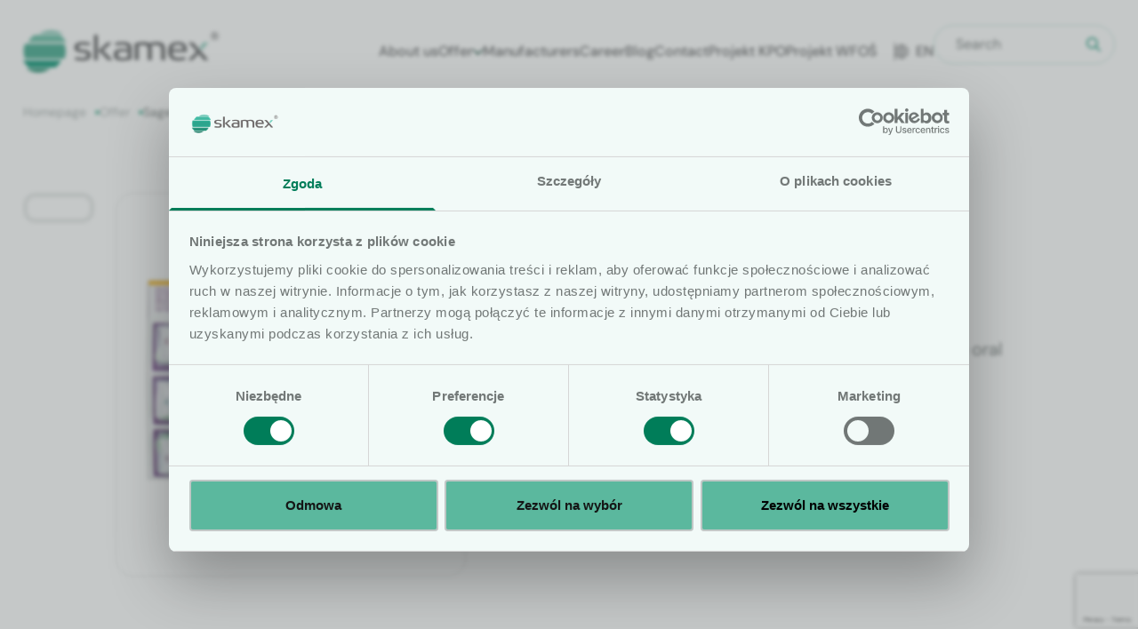

--- FILE ---
content_type: text/html; charset=UTF-8
request_url: https://www.skamex.com.pl/en/oferta/anestezjologia/higiena-jamy-ustnej/toothette-q-care-q8
body_size: 40741
content:



<html lang="en-US"><head>

	<meta charset="UTF-8">
    <meta name="viewport" content="width=device-width, initial-scale=1, minimum-scale=1.0, maximum-scale=1.0, user-scalable=no">
	<link rel="profile" href="http://gmpg.org/xfn/11">

	<meta name="robots" content="index, follow, max-image-preview:large, max-snippet:-1, max-video-preview:-1">
	<style>img:is([sizes="auto" i], [sizes^="auto," i]) { contain-intrinsic-size: 3000px 1500px }</style>
	
	<!-- This site is optimized with the Yoast SEO plugin v26.3 - https://yoast.com/wordpress/plugins/seo/ -->
	<title>System do pielęgnacji jamy ustnej Sage q8° - Skamex Stawiamy na Jakość w Trosce o Bezpieczeństwo</title>
	<link rel="canonical" href="https://www.skamex.com.pl/en/oferta/anestezjologia/higiena-jamy-ustnej/toothette-q-care-q8/">
	<meta property="og:locale" content="en_US">
	<meta property="og:type" content="article">
	<meta property="og:title" content="System do pielęgnacji jamy ustnej Sage q8° - Skamex Stawiamy na Jakość w Trosce o Bezpieczeństwo">
	<meta property="og:description" content="24-hour kit for three procedures for comprehensive oral hygiene of the patient.">
	<meta property="og:url" content="https://www.skamex.com.pl/en/oferta/anestezjologia/higiena-jamy-ustnej/toothette-q-care-q8/">
	<meta property="og:site_name" content="Skamex">
	<meta property="article:publisher" content="https://www.facebook.com/skamex/">
	<meta property="article:modified_time" content="2024-06-14T10:26:33+00:00">
	<meta property="og:image" content="https://www.skamex.com.pl/wp-content/uploads/2024/01/System-do-pielegnacji-jamy-ustnej-Sage-q8°.png">
	<meta property="og:image:width" content="732">
	<meta property="og:image:height" content="547">
	<meta property="og:image:type" content="image/png">
	<meta name="twitter:card" content="summary_large_image">
	<meta name="twitter:label1" content="Est. reading time">
	<meta name="twitter:data1" content="1 minute">
	<script type="application/ld+json" class="yoast-schema-graph">{"@context":"https://schema.org","@graph":[{"@type":"WebPage","@id":"https://www.skamex.com.pl/en/oferta/anestezjologia/higiena-jamy-ustnej/toothette-q-care-q8","url":"https://www.skamex.com.pl/en/oferta/anestezjologia/higiena-jamy-ustnej/toothette-q-care-q8","name":"System do pielęgnacji jamy ustnej Sage q8° - Skamex Stawiamy na Jakość w Trosce o Bezpieczeństwo","isPartOf":{"@id":"https://www.skamex.com.pl/#website"},"primaryImageOfPage":{"@id":"https://www.skamex.com.pl/en/oferta/anestezjologia/higiena-jamy-ustnej/toothette-q-care-q8#primaryimage"},"image":{"@id":"https://www.skamex.com.pl/en/oferta/anestezjologia/higiena-jamy-ustnej/toothette-q-care-q8#primaryimage"},"thumbnailUrl":"https://www.skamex.com.pl/wp-content/uploads/2024/01/System-do-pielegnacji-jamy-ustnej-Sage-q8°.png","datePublished":"2024-01-14T12:47:38+00:00","dateModified":"2024-06-14T10:26:33+00:00","breadcrumb":{"@id":"https://www.skamex.com.pl/en/oferta/anestezjologia/higiena-jamy-ustnej/toothette-q-care-q8#breadcrumb"},"inLanguage":"en-US","potentialAction":[{"@type":"ReadAction","target":["https://www.skamex.com.pl/en/oferta/anestezjologia/higiena-jamy-ustnej/toothette-q-care-q8"]}]},{"@type":"ImageObject","inLanguage":"en-US","@id":"https://www.skamex.com.pl/en/oferta/anestezjologia/higiena-jamy-ustnej/toothette-q-care-q8#primaryimage","url":"https://www.skamex.com.pl/wp-content/uploads/2024/01/System-do-pielegnacji-jamy-ustnej-Sage-q8°.png","contentUrl":"https://www.skamex.com.pl/wp-content/uploads/2024/01/System-do-pielegnacji-jamy-ustnej-Sage-q8°.png","width":732,"height":547},{"@type":"BreadcrumbList","@id":"https://www.skamex.com.pl/en/oferta/anestezjologia/higiena-jamy-ustnej/toothette-q-care-q8#breadcrumb","itemListElement":[{"@type":"ListItem","position":1,"name":"Strona główna","item":"https://www.skamex.com.pl/"},{"@type":"ListItem","position":2,"name":"Oferta","item":"https://www.skamex.com.pl/oferta"},{"@type":"ListItem","position":3,"name":"System do pielęgnacji jamy ustnej Sage q8°"}]},{"@type":"WebSite","@id":"https://www.skamex.com.pl/#website","url":"https://www.skamex.com.pl/","name":"Skamex- Jakość w trosce o bezpieczeństwo","description":"","publisher":{"@id":"https://www.skamex.com.pl/#organization"},"potentialAction":[{"@type":"SearchAction","target":{"@type":"EntryPoint","urlTemplate":"https://www.skamex.com.pl/?s={search_term_string}"},"query-input":{"@type":"PropertyValueSpecification","valueRequired":true,"valueName":"search_term_string"}}],"inLanguage":"en-US"},{"@type":"Organization","@id":"https://www.skamex.com.pl/#organization","name":"Skamex","url":"https://www.skamex.com.pl/","logo":{"@type":"ImageObject","inLanguage":"en-US","@id":"https://www.skamex.com.pl/#/schema/logo/image/","url":"https://www.skamex.com.pl/wp-content/uploads/2024/02/logo_skamex-e1715849609970.png","contentUrl":"https://www.skamex.com.pl/wp-content/uploads/2024/02/logo_skamex-e1715849609970.png","width":1312,"height":318,"caption":"Skamex"},"image":{"@id":"https://www.skamex.com.pl/#/schema/logo/image/"},"sameAs":["https://www.facebook.com/skamex/","https://www.linkedin.com/company/skamex"]}]}</script>
	<!-- / Yoast SEO plugin. -->


<link rel="alternate" type="application/rss+xml" title="Skamex » Feed" href="https://www.skamex.com.pl/en/feed">
<link rel="alternate" type="application/rss+xml" title="Skamex » Comments Feed" href="https://www.skamex.com.pl/en/comments/feed">
<script type="text/javascript">
/* <![CDATA[ */
window._wpemojiSettings = {"baseUrl":"https:\/\/s.w.org\/images\/core\/emoji\/16.0.1\/72x72\/","ext":".png","svgUrl":"https:\/\/s.w.org\/images\/core\/emoji\/16.0.1\/svg\/","svgExt":".svg","source":{"concatemoji":"https:\/\/www.skamex.com.pl\/wp-includes\/js\/wp-emoji-release.min.js?ver=6.8.3"}};
/*! This file is auto-generated */
!function(s,n){var o,i,e;function c(e){try{var t={supportTests:e,timestamp:(new Date).valueOf()};sessionStorage.setItem(o,JSON.stringify(t))}catch(e){}}function p(e,t,n){e.clearRect(0,0,e.canvas.width,e.canvas.height),e.fillText(t,0,0);var t=new Uint32Array(e.getImageData(0,0,e.canvas.width,e.canvas.height).data),a=(e.clearRect(0,0,e.canvas.width,e.canvas.height),e.fillText(n,0,0),new Uint32Array(e.getImageData(0,0,e.canvas.width,e.canvas.height).data));return t.every(function(e,t){return e===a[t]})}function u(e,t){e.clearRect(0,0,e.canvas.width,e.canvas.height),e.fillText(t,0,0);for(var n=e.getImageData(16,16,1,1),a=0;a<n.data.length;a++)if(0!==n.data[a])return!1;return!0}function f(e,t,n,a){switch(t){case"flag":return n(e,"\ud83c\udff3\ufe0f\u200d\u26a7\ufe0f","\ud83c\udff3\ufe0f\u200b\u26a7\ufe0f")?!1:!n(e,"\ud83c\udde8\ud83c\uddf6","\ud83c\udde8\u200b\ud83c\uddf6")&&!n(e,"\ud83c\udff4\udb40\udc67\udb40\udc62\udb40\udc65\udb40\udc6e\udb40\udc67\udb40\udc7f","\ud83c\udff4\u200b\udb40\udc67\u200b\udb40\udc62\u200b\udb40\udc65\u200b\udb40\udc6e\u200b\udb40\udc67\u200b\udb40\udc7f");case"emoji":return!a(e,"\ud83e\udedf")}return!1}function g(e,t,n,a){var r="undefined"!=typeof WorkerGlobalScope&&self instanceof WorkerGlobalScope?new OffscreenCanvas(300,150):s.createElement("canvas"),o=r.getContext("2d",{willReadFrequently:!0}),i=(o.textBaseline="top",o.font="600 32px Arial",{});return e.forEach(function(e){i[e]=t(o,e,n,a)}),i}function t(e){var t=s.createElement("script");t.src=e,t.defer=!0,s.head.appendChild(t)}"undefined"!=typeof Promise&&(o="wpEmojiSettingsSupports",i=["flag","emoji"],n.supports={everything:!0,everythingExceptFlag:!0},e=new Promise(function(e){s.addEventListener("DOMContentLoaded",e,{once:!0})}),new Promise(function(t){var n=function(){try{var e=JSON.parse(sessionStorage.getItem(o));if("object"==typeof e&&"number"==typeof e.timestamp&&(new Date).valueOf()<e.timestamp+604800&&"object"==typeof e.supportTests)return e.supportTests}catch(e){}return null}();if(!n){if("undefined"!=typeof Worker&&"undefined"!=typeof OffscreenCanvas&&"undefined"!=typeof URL&&URL.createObjectURL&&"undefined"!=typeof Blob)try{var e="postMessage("+g.toString()+"("+[JSON.stringify(i),f.toString(),p.toString(),u.toString()].join(",")+"));",a=new Blob([e],{type:"text/javascript"}),r=new Worker(URL.createObjectURL(a),{name:"wpTestEmojiSupports"});return void(r.onmessage=function(e){c(n=e.data),r.terminate(),t(n)})}catch(e){}c(n=g(i,f,p,u))}t(n)}).then(function(e){for(var t in e)n.supports[t]=e[t],n.supports.everything=n.supports.everything&&n.supports[t],"flag"!==t&&(n.supports.everythingExceptFlag=n.supports.everythingExceptFlag&&n.supports[t]);n.supports.everythingExceptFlag=n.supports.everythingExceptFlag&&!n.supports.flag,n.DOMReady=!1,n.readyCallback=function(){n.DOMReady=!0}}).then(function(){return e}).then(function(){var e;n.supports.everything||(n.readyCallback(),(e=n.source||{}).concatemoji?t(e.concatemoji):e.wpemoji&&e.twemoji&&(t(e.twemoji),t(e.wpemoji)))}))}((window,document),window._wpemojiSettings);
/* ]]> */
</script>
<link rel="stylesheet" id="editor_plus-plugin-frontend-style-css" href="https://www.skamex.com.pl/wp-content/mu-plugins/editorplus/dist/style-gutenberg-frontend-style.css?ver=6970c8378ac84" type="text/css" media>
<style id="editor_plus-plugin-frontend-style-inline-css" type="text/css">

    @font-face {
      font-family: 'eplus-icon';
      src: url('https://www.skamex.com.pl/wp-content/mu-plugins/editorplus/extensions/icon-inserter/fonts/eplus-icon.eot?xs1351');
      src: url('https://www.skamex.com.pl/wp-content/mu-plugins/editorplus/extensions/icon-inserter/fonts/eplus-icon.eot?xs1351#iefix')
          format('embedded-opentype'),
        url('https://www.skamex.com.pl/wp-content/mu-plugins/editorplus/extensions/icon-inserter/fonts/eplus-icon.ttf?xs1351') format('truetype'),
        url('https://www.skamex.com.pl/wp-content/mu-plugins/editorplus/extensions/icon-inserter/fonts/eplus-icon.woff?xs1351') format('woff'),
        url('https://www.skamex.com.pl/wp-content/mu-plugins/editorplus/extensions/icon-inserter/fonts/eplus-icon.svg?xs1351#eplus-icon') format('svg');
      font-weight: normal;
      font-style: normal;
      font-display: block;
    }
</style>
<style id="wp-emoji-styles-inline-css" type="text/css">

	img.wp-smiley, img.emoji {
		display: inline !important;
		border: none !important;
		box-shadow: none !important;
		height: 1em !important;
		width: 1em !important;
		margin: 0 0.07em !important;
		vertical-align: -0.1em !important;
		background: none !important;
		padding: 0 !important;
	}
</style>
<link rel="stylesheet" id="wp-block-library-css" href="https://www.skamex.com.pl/wp-includes/css/dist/block-library/style.min.css?ver=6.8.3" type="text/css" media="all">
<style id="classic-theme-styles-inline-css" type="text/css">
/*! This file is auto-generated */
.wp-block-button__link{color:#fff;background-color:#32373c;border-radius:9999px;box-shadow:none;text-decoration:none;padding:calc(.667em + 2px) calc(1.333em + 2px);font-size:1.125em}.wp-block-file__button{background:#32373c;color:#fff;text-decoration:none}
</style>
<style id="global-styles-inline-css" type="text/css">
:root{--wp--preset--aspect-ratio--square: 1;--wp--preset--aspect-ratio--4-3: 4/3;--wp--preset--aspect-ratio--3-4: 3/4;--wp--preset--aspect-ratio--3-2: 3/2;--wp--preset--aspect-ratio--2-3: 2/3;--wp--preset--aspect-ratio--16-9: 16/9;--wp--preset--aspect-ratio--9-16: 9/16;--wp--preset--color--black: #000000;--wp--preset--color--cyan-bluish-gray: #abb8c3;--wp--preset--color--white: #ffffff;--wp--preset--color--pale-pink: #f78da7;--wp--preset--color--vivid-red: #cf2e2e;--wp--preset--color--luminous-vivid-orange: #ff6900;--wp--preset--color--luminous-vivid-amber: #fcb900;--wp--preset--color--light-green-cyan: #7bdcb5;--wp--preset--color--vivid-green-cyan: #00d084;--wp--preset--color--pale-cyan-blue: #8ed1fc;--wp--preset--color--vivid-cyan-blue: #0693e3;--wp--preset--color--vivid-purple: #9b51e0;--wp--preset--color--main: #0d216e;--wp--preset--gradient--vivid-cyan-blue-to-vivid-purple: linear-gradient(135deg,rgba(6,147,227,1) 0%,rgb(155,81,224) 100%);--wp--preset--gradient--light-green-cyan-to-vivid-green-cyan: linear-gradient(135deg,rgb(122,220,180) 0%,rgb(0,208,130) 100%);--wp--preset--gradient--luminous-vivid-amber-to-luminous-vivid-orange: linear-gradient(135deg,rgba(252,185,0,1) 0%,rgba(255,105,0,1) 100%);--wp--preset--gradient--luminous-vivid-orange-to-vivid-red: linear-gradient(135deg,rgba(255,105,0,1) 0%,rgb(207,46,46) 100%);--wp--preset--gradient--very-light-gray-to-cyan-bluish-gray: linear-gradient(135deg,rgb(238,238,238) 0%,rgb(169,184,195) 100%);--wp--preset--gradient--cool-to-warm-spectrum: linear-gradient(135deg,rgb(74,234,220) 0%,rgb(151,120,209) 20%,rgb(207,42,186) 40%,rgb(238,44,130) 60%,rgb(251,105,98) 80%,rgb(254,248,76) 100%);--wp--preset--gradient--blush-light-purple: linear-gradient(135deg,rgb(255,206,236) 0%,rgb(152,150,240) 100%);--wp--preset--gradient--blush-bordeaux: linear-gradient(135deg,rgb(254,205,165) 0%,rgb(254,45,45) 50%,rgb(107,0,62) 100%);--wp--preset--gradient--luminous-dusk: linear-gradient(135deg,rgb(255,203,112) 0%,rgb(199,81,192) 50%,rgb(65,88,208) 100%);--wp--preset--gradient--pale-ocean: linear-gradient(135deg,rgb(255,245,203) 0%,rgb(182,227,212) 50%,rgb(51,167,181) 100%);--wp--preset--gradient--electric-grass: linear-gradient(135deg,rgb(202,248,128) 0%,rgb(113,206,126) 100%);--wp--preset--gradient--midnight: linear-gradient(135deg,rgb(2,3,129) 0%,rgb(40,116,252) 100%);--wp--preset--font-size--small: 13px;--wp--preset--font-size--medium: 20px;--wp--preset--font-size--large: 36px;--wp--preset--font-size--x-large: 42px;--wp--preset--font-size--10: 10px;--wp--preset--font-size--12: 12px;--wp--preset--font-size--20: 20px;--wp--preset--font-size--16: 16px;--wp--preset--font-size--18: 18px;--wp--preset--font-size--22: 22px;--wp--preset--font-size--24: 24px;--wp--preset--font-size--32: 32px;--wp--preset--font-size--40: 40px;--wp--preset--spacing--20: 0.44rem;--wp--preset--spacing--30: 0.67rem;--wp--preset--spacing--40: 1rem;--wp--preset--spacing--50: 1.5rem;--wp--preset--spacing--60: 2.25rem;--wp--preset--spacing--70: 3.38rem;--wp--preset--spacing--80: 5.06rem;--wp--preset--shadow--natural: 6px 6px 9px rgba(0, 0, 0, 0.2);--wp--preset--shadow--deep: 12px 12px 50px rgba(0, 0, 0, 0.4);--wp--preset--shadow--sharp: 6px 6px 0px rgba(0, 0, 0, 0.2);--wp--preset--shadow--outlined: 6px 6px 0px -3px rgba(255, 255, 255, 1), 6px 6px rgba(0, 0, 0, 1);--wp--preset--shadow--crisp: 6px 6px 0px rgba(0, 0, 0, 1);}:where(.is-layout-flex){gap: 0.5em;}:where(.is-layout-grid){gap: 0.5em;}body .is-layout-flex{display: flex;}.is-layout-flex{flex-wrap: wrap;align-items: center;}.is-layout-flex > :is(*, div){margin: 0;}body .is-layout-grid{display: grid;}.is-layout-grid > :is(*, div){margin: 0;}:where(.wp-block-columns.is-layout-flex){gap: 2em;}:where(.wp-block-columns.is-layout-grid){gap: 2em;}:where(.wp-block-post-template.is-layout-flex){gap: 1.25em;}:where(.wp-block-post-template.is-layout-grid){gap: 1.25em;}.has-black-color{color: var(--wp--preset--color--black) !important;}.has-cyan-bluish-gray-color{color: var(--wp--preset--color--cyan-bluish-gray) !important;}.has-white-color{color: var(--wp--preset--color--white) !important;}.has-pale-pink-color{color: var(--wp--preset--color--pale-pink) !important;}.has-vivid-red-color{color: var(--wp--preset--color--vivid-red) !important;}.has-luminous-vivid-orange-color{color: var(--wp--preset--color--luminous-vivid-orange) !important;}.has-luminous-vivid-amber-color{color: var(--wp--preset--color--luminous-vivid-amber) !important;}.has-light-green-cyan-color{color: var(--wp--preset--color--light-green-cyan) !important;}.has-vivid-green-cyan-color{color: var(--wp--preset--color--vivid-green-cyan) !important;}.has-pale-cyan-blue-color{color: var(--wp--preset--color--pale-cyan-blue) !important;}.has-vivid-cyan-blue-color{color: var(--wp--preset--color--vivid-cyan-blue) !important;}.has-vivid-purple-color{color: var(--wp--preset--color--vivid-purple) !important;}.has-black-background-color{background-color: var(--wp--preset--color--black) !important;}.has-cyan-bluish-gray-background-color{background-color: var(--wp--preset--color--cyan-bluish-gray) !important;}.has-white-background-color{background-color: var(--wp--preset--color--white) !important;}.has-pale-pink-background-color{background-color: var(--wp--preset--color--pale-pink) !important;}.has-vivid-red-background-color{background-color: var(--wp--preset--color--vivid-red) !important;}.has-luminous-vivid-orange-background-color{background-color: var(--wp--preset--color--luminous-vivid-orange) !important;}.has-luminous-vivid-amber-background-color{background-color: var(--wp--preset--color--luminous-vivid-amber) !important;}.has-light-green-cyan-background-color{background-color: var(--wp--preset--color--light-green-cyan) !important;}.has-vivid-green-cyan-background-color{background-color: var(--wp--preset--color--vivid-green-cyan) !important;}.has-pale-cyan-blue-background-color{background-color: var(--wp--preset--color--pale-cyan-blue) !important;}.has-vivid-cyan-blue-background-color{background-color: var(--wp--preset--color--vivid-cyan-blue) !important;}.has-vivid-purple-background-color{background-color: var(--wp--preset--color--vivid-purple) !important;}.has-black-border-color{border-color: var(--wp--preset--color--black) !important;}.has-cyan-bluish-gray-border-color{border-color: var(--wp--preset--color--cyan-bluish-gray) !important;}.has-white-border-color{border-color: var(--wp--preset--color--white) !important;}.has-pale-pink-border-color{border-color: var(--wp--preset--color--pale-pink) !important;}.has-vivid-red-border-color{border-color: var(--wp--preset--color--vivid-red) !important;}.has-luminous-vivid-orange-border-color{border-color: var(--wp--preset--color--luminous-vivid-orange) !important;}.has-luminous-vivid-amber-border-color{border-color: var(--wp--preset--color--luminous-vivid-amber) !important;}.has-light-green-cyan-border-color{border-color: var(--wp--preset--color--light-green-cyan) !important;}.has-vivid-green-cyan-border-color{border-color: var(--wp--preset--color--vivid-green-cyan) !important;}.has-pale-cyan-blue-border-color{border-color: var(--wp--preset--color--pale-cyan-blue) !important;}.has-vivid-cyan-blue-border-color{border-color: var(--wp--preset--color--vivid-cyan-blue) !important;}.has-vivid-purple-border-color{border-color: var(--wp--preset--color--vivid-purple) !important;}.has-vivid-cyan-blue-to-vivid-purple-gradient-background{background: var(--wp--preset--gradient--vivid-cyan-blue-to-vivid-purple) !important;}.has-light-green-cyan-to-vivid-green-cyan-gradient-background{background: var(--wp--preset--gradient--light-green-cyan-to-vivid-green-cyan) !important;}.has-luminous-vivid-amber-to-luminous-vivid-orange-gradient-background{background: var(--wp--preset--gradient--luminous-vivid-amber-to-luminous-vivid-orange) !important;}.has-luminous-vivid-orange-to-vivid-red-gradient-background{background: var(--wp--preset--gradient--luminous-vivid-orange-to-vivid-red) !important;}.has-very-light-gray-to-cyan-bluish-gray-gradient-background{background: var(--wp--preset--gradient--very-light-gray-to-cyan-bluish-gray) !important;}.has-cool-to-warm-spectrum-gradient-background{background: var(--wp--preset--gradient--cool-to-warm-spectrum) !important;}.has-blush-light-purple-gradient-background{background: var(--wp--preset--gradient--blush-light-purple) !important;}.has-blush-bordeaux-gradient-background{background: var(--wp--preset--gradient--blush-bordeaux) !important;}.has-luminous-dusk-gradient-background{background: var(--wp--preset--gradient--luminous-dusk) !important;}.has-pale-ocean-gradient-background{background: var(--wp--preset--gradient--pale-ocean) !important;}.has-electric-grass-gradient-background{background: var(--wp--preset--gradient--electric-grass) !important;}.has-midnight-gradient-background{background: var(--wp--preset--gradient--midnight) !important;}.has-small-font-size{font-size: var(--wp--preset--font-size--small) !important;}.has-medium-font-size{font-size: var(--wp--preset--font-size--medium) !important;}.has-large-font-size{font-size: var(--wp--preset--font-size--large) !important;}.has-x-large-font-size{font-size: var(--wp--preset--font-size--x-large) !important;}
:where(.wp-block-post-template.is-layout-flex){gap: 1.25em;}:where(.wp-block-post-template.is-layout-grid){gap: 1.25em;}
:where(.wp-block-columns.is-layout-flex){gap: 2em;}:where(.wp-block-columns.is-layout-grid){gap: 2em;}
:root :where(.wp-block-pullquote){font-size: 1.5em;line-height: 1.6;}
</style>
<link rel="stylesheet" id="contact-form-7-css" href="https://www.skamex.com.pl/wp-content/plugins/contact-form-7/includes/css/styles.css?ver=6.1.3" type="text/css" media="all">
<link rel="stylesheet" id="mailerlite_forms.css-css" href="https://www.skamex.com.pl/wp-content/plugins/official-mailerlite-sign-up-forms/assets/css/mailerlite_forms.css?ver=1.7.14" type="text/css" media="all">
<link rel="stylesheet" id="skamex-rodo-form-css" href="https://www.skamex.com.pl/wp-content/plugins/skamex-rodo-form/assets/css/skamex-rodo-form.css?ver=1.0.1" type="text/css" media="all">
<link rel="stylesheet" id="trp-language-switcher-style-css" href="https://www.skamex.com.pl/wp-content/plugins/translatepress-multilingual/assets/css/trp-language-switcher.css?ver=3.0.3" type="text/css" media="all">
<link rel="stylesheet" id="empressia-main-css" href="https://www.skamex.com.pl/wp-content/themes/starter-empressia/dist/css/bundle.0aeeac31adcebbe61fd6.css?ver=1.7" type="text/css" media="all">
<link rel="stylesheet" id="empressia-css" href="https://www.skamex.com.pl/wp-content/themes/starter-empressia/style.css?ver=6.8.3" type="text/css" media="all">
<style id="wp-typography-custom-inline-css" type="text/css">
sub, sup{font-size: 75%;line-height: 100%}sup{vertical-align: 60%}sub{vertical-align: -10%}.amp{font-family: Baskerville, "Goudy Old Style", Palatino, "Book Antiqua", "Warnock Pro", serif;font-size: 1.1em;font-style: italic;font-weight: normal;line-height: 1em}.caps{font-size: 90%}.dquo{margin-left: -0.4em}.quo{margin-left: -0.2em}.pull-single{margin-left: -0.15em}.push-single{margin-right: 0.15em}.pull-double{margin-left: -0.38em}.push-double{margin-right: 0.38em}
</style>
<style id="wp-typography-safari-font-workaround-inline-css" type="text/css">
body {-webkit-font-feature-settings: "liga";font-feature-settings: "liga";-ms-font-feature-settings: normal;}
</style>
<style id="block-visibility-screen-size-styles-inline-css" type="text/css">
/* Large screens (desktops, 992px and up) */
@media ( min-width: 992px ) {
	.block-visibility-hide-large-screen {
		display: none !important;
	}
}

/* Medium screens (tablets, between 768px and 992px) */
@media ( min-width: 768px ) and ( max-width: 991.98px ) {
	.block-visibility-hide-medium-screen {
		display: none !important;
	}
}

/* Small screens (mobile devices, less than 768px) */
@media ( max-width: 767.98px ) {
	.block-visibility-hide-small-screen {
		display: none !important;
	}
}
</style>
<script type="text/javascript" src="https://www.skamex.com.pl/wp-includes/js/jquery/jquery.min.js?ver=3.7.1" id="jquery-core-js"></script>
<script type="text/javascript" src="https://www.skamex.com.pl/wp-includes/js/jquery/jquery-migrate.min.js?ver=3.4.1" id="jquery-migrate-js"></script>
<link rel="https://api.w.org/" href="https://www.skamex.com.pl/index.php/wp-json/"><link rel="alternate" title="JSON" type="application/json" href="https://www.skamex.com.pl/index.php/wp-json/wp/v2/sk_offer/4668"><link rel="EditURI" type="application/rsd+xml" title="RSD" href="https://www.skamex.com.pl/xmlrpc.php?rsd">
<meta name="generator" content="WordPress 6.8.3">
<link rel="shortlink" href="https://www.skamex.com.pl/en/?p=4668">
<link rel="alternate" title="oEmbed (JSON)" type="application/json+oembed" href="https://www.skamex.com.pl/index.php/wp-json/oembed/1.0/embed?url=https%3A%2F%2Fwww.skamex.com.pl%2Fen%2Foferta%2Fanestezjologia%2Fhigiena-jamy-ustnej%2Ftoothette-q-care-q8">
<link rel="alternate" title="oEmbed (XML)" type="text/xml+oembed" href="https://www.skamex.com.pl/index.php/wp-json/oembed/1.0/embed?url=https%3A%2F%2Fwww.skamex.com.pl%2Fen%2Foferta%2Fanestezjologia%2Fhigiena-jamy-ustnej%2Ftoothette-q-care-q8&amp;format=xml">
        <!-- MailerLite Universal -->
        <script>
            (function(w,d,e,u,f,l,n){w[f]=w[f]||function(){(w[f].q=w[f].q||[])
                .push(arguments);},l=d.createElement(e),l.async=1,l.src=u,
                n=d.getElementsByTagName(e)[0],n.parentNode.insertBefore(l,n);})
            (window,document,'script','https://assets.mailerlite.com/js/universal.js','ml');
            ml('account', '1568738');
            ml('enablePopups', true);
        </script>
        <!-- End MailerLite Universal -->
        <link rel="alternate" hreflang="pl-PL" href="https://www.skamex.com.pl/oferta/anestezjologia/higiena-jamy-ustnej/toothette-q-care-q8/">
<link rel="alternate" hreflang="en-US" href="https://www.skamex.com.pl/en/oferta/anestezjologia/higiena-jamy-ustnej/toothette-q-care-q8/">
<link rel="alternate" hreflang="pl" href="https://www.skamex.com.pl/oferta/anestezjologia/higiena-jamy-ustnej/toothette-q-care-q8/">
<link rel="alternate" hreflang="en" href="https://www.skamex.com.pl/en/oferta/anestezjologia/higiena-jamy-ustnej/toothette-q-care-q8/">
<meta name="generator" content="Elementor 3.33.0; features: e_font_icon_svg, additional_custom_breakpoints; settings: css_print_method-external, google_font-enabled, font_display-swap">
			<style>
				.e-con.e-parent:nth-of-type(n+4):not(.e-lazyloaded):not(.e-no-lazyload),
				.e-con.e-parent:nth-of-type(n+4):not(.e-lazyloaded):not(.e-no-lazyload) * {
					background-image: none !important;
				}
				@media screen and (max-height: 1024px) {
					.e-con.e-parent:nth-of-type(n+3):not(.e-lazyloaded):not(.e-no-lazyload),
					.e-con.e-parent:nth-of-type(n+3):not(.e-lazyloaded):not(.e-no-lazyload) * {
						background-image: none !important;
					}
				}
				@media screen and (max-height: 640px) {
					.e-con.e-parent:nth-of-type(n+2):not(.e-lazyloaded):not(.e-no-lazyload),
					.e-con.e-parent:nth-of-type(n+2):not(.e-lazyloaded):not(.e-no-lazyload) * {
						background-image: none !important;
					}
				}
			</style>
			<link rel="icon" href="https://www.skamex.com.pl/wp-content/uploads/2023/11/favicon.png" sizes="32x32">
<link rel="icon" href="https://www.skamex.com.pl/wp-content/uploads/2023/11/favicon.png" sizes="192x192">
<link rel="apple-touch-icon" href="https://www.skamex.com.pl/wp-content/uploads/2023/11/favicon.png">
<meta name="msapplication-TileImage" content="https://www.skamex.com.pl/wp-content/uploads/2023/11/favicon.png">
		<style type="text/css" id="wp-custom-css">
			@media (min-width: 1200px) {
	.navigation ul li.menu-item-object-language_switcher {
		display: none;
	}
}
.no-bg-decor .background-decor,
.no-bg-decor .logo-floating,
.no-bg-decor .shape,
.no-bg-decor .skamex-icon-decor {
    display: none !important;
}
/* Ukrycie pływających logotypów SVG na stronie Kariera */
.page-id-805 svg,
.page-id-805 .absolute svg {
    display: none !important;
}
/* Przestrzenie między nagłówkami i akapitami */
.eplus-wrapper h2,
.eplus-wrapper h3 {
  margin-top: 2em;
  margin-bottom: 1em;
}

.eplus-wrapper p {
  margin-bottom: 1.2em;
  line-height: 1.6;
}
[mailerlite_form form_id=2]
.row-antybiotyki {
  display: flex;
  flex-wrap: wrap;
  justify-content: space-between;
  gap: 24px;
}

.row-antybiotyki > * {
  flex: 1 1 22%;
  display: flex;
  flex-direction: column;
  justify-content: flex-start;
  min-height: 350px; /* lub więcej jeśli potrzeba */
}
		</style>
		

	<script id="Cookiebot" src="https://consent.cookiebot.com/uc.js" data-cbid="5d616c1c-7a33-42b7-ba7d-6b39b72e3fdf" type="text/javascript" async></script>

</head>
	
	<body class="wp-singular sk_offer-template-default single single-sk_offer postid-4668 wp-custom-logo wp-theme-starter-empressia translatepress-en_US eplus_styles esm-default elementor-default">
		

					<div class="search-form-container fixed inset-0 bg-main/90 text-white z-50">

    <div class="mt-[6vh]">
        <form id="searchform" method="get" action="https://www.skamex.com.pl/en/" class="flex items-center max-w-6xl px-[5%] gap-x-12 mx-auto" data-trp-original-action="https://www.skamex.com.pl/en">
    <input type="text" class="search-field text-main border-none rounded-12 px-12 lg:px-24 py-8 lg:py-16" name="s" placeholder="Enter your search term" value data-no-translation-placeholder>
    <input type="hidden" id="search-form-nonce" name="search-form-nonce" value="d6bc98a07f"><input type="hidden" name="_wp_http_referer" value="/en/oferta/anestezjologia/higiena-jamy-ustnej/toothette-q-care-q8"><input type="hidden" id="search-form-nonce" name="search-form-nonce" value="d6bc98a07f"><input type="hidden" name="_wp_http_referer" value="/en/oferta/anestezjologia/higiena-jamy-ustnej/toothette-q-care-q8">
    <?xml version="1.0" ?><svg class="feather feather-search" fill="none" height="24" stroke="currentColor" stroke-linecap="round" stroke-linejoin="round" stroke-width="2" viewBox="0 0 24 24" width="24">
    <circle cx="11" cy="11" r="8" />
    <line x1="21" x2="16.65" y1="21" y2="16.65" />
</svg>

<input type="hidden" name="trp-form-language" value="en"></form>

    </div>

    <div class="search-form-container__results container mt-32"></div>

    <div class="search-form-container__loader grid place-content-center">
        <div class="custom-loader"><div></div><div></div><div></div><div></div><div></div><div></div><div></div><div></div><div></div><div></div><div></div><div></div></div>
    </div>

    <span class="search-form-container__close-button absolute top-10 right-20 cursor-pointer text-24 font-semibold">×</span>
</div>
		
					<header id="masthead" class="navbar fixed left-0 top-0 w-full z-40" role="banner">

	<div class="container flex justify-between items-center gap-24 md:gap-32 lg:gap-48">

		<div class="site-branding w-fit">
    <a href="https://www.skamex.com.pl/en/" rel="home" class="site-branding__link exclude-underline-hover" title="Homepage" aria-label="Homepage" data-no-translation-title data-no-translation-aria-label>
        <img src="https://www.skamex.com.pl/wp-content/themes/starter-empressia/dist/images/skamex-logotype.svg" alt="Skamex" width="220" height="48">
    </a>
</div>

        <div class="flex items-center gap-16 sm:gap-32 xl:flex-grow">

            
<div id="mobile-menu" class="navigation absolute xl:relative top-full right-0 left-0 invisible xl:flex xl:items-center xl:gap-20 xl:w-full xl:visible opacity-0 xl:opacity-100 transition-all duration-1000 ease-in-out h-screen xl:h-auto" data-navigation>
    <div class="container navigation__inner relative w-full mb-60 xl:mb-0 xl:pr-20 xl:before:content-[''] xl:before:absolute xl:before:top-1/2 xl:before:left-full xl:before:h-20 xl:before:w-1 xl:before:bg-neutral-800 xl:before:-translate-y-1/2">

        <nav class="navigation__nav relative xl:flex xl:justify-end xl:items-center h-80vh xl:h-auto overflow-x-hidden overflow-y-auto xl:overflow-visible lg:pt-24 xl:pt-0" role="navigation">

            <ul class="navbar-navigation__list flex flex-col xl:flex-row xl:items-center gap-32 xl:gap-20">

                                    
                    
                            
	<li class="menu__item  menu-item menu-item-type-custom menu-item-object-custom menu-item-140  xl:w-fit">

        <a data-dropdown-button class="menu__parent exclude-underline-hover inline-flex justify-between items-center xl:pr-0 dropdown-button-styles w-full cursor-pointer" href="https://www.skamex.com.pl/en/o-nas/">

            <span class="menu__link navbar-menu-link-styles">

                About us

            </span>

            
        </a>

        
        
	</li>



                    
                                    
                    
                            
	<li class="menu__item  menu-item menu-item-type-post_type menu-item-object-page current-menu-item menu-item-647 current-menu-item menu__link--mega-menu-dropdown xl:w-fit">

        <a data-dropdown-button class="menu__parent exclude-underline-hover inline-flex justify-between items-center xl:pr-0 dropdown-button-styles w-full cursor-pointer" href="https://www.skamex.com.pl/en/oferta ">

            <span class="menu__link navbar-menu-link-styles">

                Offer

            </span>

            
                <span class="dropdown-arrow dropdown-arrow-styles">

                    <span class="block dropdown-arrow__icon dropdown-arrow-icon-styles">

                        <svg width="11" height="7" viewBox="0 0 11 7" fill="none">
    <path d="M10 1.5L5.5 6L1 1.5" stroke="currentColor" stroke-width="2" stroke-linecap="round" stroke-linejoin="round" />
</svg>


                    </span>

                </span>

            
        </a>

                    
    <article class="mega-menu fixed xl:absolute top-0 left-0 w-max max-w-full lg:w-full lg:h-full xl:w-max xl:h-auto xl:max-w-[92.8rem] xl:top-full xl:right-0 xl:left-auto p-spacing-32 transform z-10 bg-neutral-000 opacity-100 -translate-x-full xl:translate-x-0 mt-[calc(var(--navbar-height)_-_2.5rem)] xl:mt-[1.5rem] xl:max-h-[80vh] xl:shadow-menu-dropdown xl:opacity-0 xl:invisible rounded-20 transition-all duration-300 ease-in-out xl:hover:opacity-100 xl:hover:visible xl:before:content-[''] xl:before:h-20 xl:before:absolute xl:before:top-[-1.5rem] xl:before:left-0 xl:before:w-full xl:before:bg-transparent">
        <div class="h-full flex flex-col max-h-[calc(90vh_-_var(--navbar-height))] overflow-x-hidden overflow-y-auto lg:pt-24 xl:pt-0 xl:max-h-full">

            <button class="xl:hidden text-left inline-flex gap-18 tab-1 items-center mb-24 mega-menu__back-button-js">
                <span class="transform rotate-90">
                   <svg width="11" height="7" viewBox="0 0 11 7" fill="none">
    <path d="M10 1L5.5 5.5L1 1" stroke="currentColor" stroke-width="1.5" stroke-linecap="round" stroke-linejoin="round" />
</svg>

                </span>
                Back
            </button>

            
<div class="flex flex-col lg:flex-row gap-48 md:gap-spacing-64">

    
        
    <div class="bg-primary-10 px-24 py-32 md:py-44 md:px-32 lg:max-w-[37.6rem] rounded-20">

        
    <div class>
        
        <h2 class="h6   [&amp;_span]:text-primary-90 mb-12 text-secondary-100 font-medium">Offer</h2>
    </div>



        
            <p class="paragraph--s mb-28 text-neutral-700">High­est qual­i­ty med­ical prod­ucts pro­tect­ing the health of med­ical staff and patients.</p>

        
        
        
    
        
            <a href="https://www.skamex.com.pl/en/oferta/" target="_self" class="button secondary">

				<span>
					See the prod­ucts

                                            
    
        <span class="svg-container inline-block">
    <svg width="17" height="18" viewBox="0 0 17 18" fill="none"><path d="M8 2l7 7m0 0l-7 7m7-7H1" stroke="currentColor" stroke-width="2" stroke-linecap="square" /></svg>
</span>

    
                    				</span>

            </a>

        
    

    </div>


    
    
        
            
                
    <div>

        
        <ul class="flex flex-col gap-20 lg:w-[18rem] lg:py-16">

            
                
                <li class="paragraph--m text-secondary-100">

                    
                        <a href="https://www.skamex.com.pl/en/oferta/anestezjologia/" target class="exclude-underline-hover hover:text-primary-90 transition-colors duration-300 ease-in-out">
                            Anes­the­si­ol­o­gy
                        </a>

                    

                </li>

            
                
                <li class="paragraph--m text-secondary-100">

                    
                        <a href="https://www.skamex.com.pl/en/oferta/chirurgia/" target class="exclude-underline-hover hover:text-primary-90 transition-colors duration-300 ease-in-out">
                            Surgery
                        </a>

                    

                </li>

            
                
                <li class="paragraph--m text-secondary-100">

                    
                        <a href="https://www.skamex.com.pl/en/oferta/onkologia/" target class="exclude-underline-hover hover:text-primary-90 transition-colors duration-300 ease-in-out">
                            Oncol­o­gy
                        </a>

                    

                </li>

            
                
                <li class="paragraph--m text-secondary-100">

                    
                        <a href="https://www.skamex.com.pl/en/oferta/radiologia/" target class="exclude-underline-hover hover:text-primary-90 transition-colors duration-300 ease-in-out">
                            Radi­ol­o­gy
                        </a>

                    

                </li>

            
                
                <li class="paragraph--m text-secondary-100">

                    
                        <a href="https://www.skamex.com.pl/en/oferta/urologia/endourologia/" target class="exclude-underline-hover hover:text-primary-90 transition-colors duration-300 ease-in-out">
                            Endurolo­gia
                        </a>

                    

                </li>

            
        </ul>

    </div>


            
        
            
                
    <div>

        
        <ul class="flex flex-col gap-20 lg:w-[18rem] lg:py-16">

            
                
                <li class="paragraph--m text-secondary-100">

                    
                        <a href="https://www.skamex.com.pl/en/oferta/rekawice/" target class="exclude-underline-hover hover:text-primary-90 transition-colors duration-300 ease-in-out">
                            Med­ical Gloves
                        </a>

                    

                </li>

            
                
                <li class="paragraph--m text-secondary-100">

                    
                        <a href="https://www.skamex.com.pl/en/oferta/stomatologia/" target class="exclude-underline-hover hover:text-primary-90 transition-colors duration-300 ease-in-out">
                            Den­tistry
                        </a>

                    

                </li>

            
                
                <li class="paragraph--m text-secondary-100">

                    
                        <a href="https://www.skamex.com.pl/en/oferta/terapia-dozylna/" target class="exclude-underline-hover hover:text-primary-90 transition-colors duration-300 ease-in-out">
                            Intra­venous Ther­a­py
                        </a>

                    

                </li>

            
                
                <li class="paragraph--m text-secondary-100">

                    
                        <a href="https://www.skamex.com.pl/en/oferta/urologia/" target class="exclude-underline-hover hover:text-primary-90 transition-colors duration-300 ease-in-out">
                            Urol­o­gy
                        </a>

                    

                </li>

            
                
                <li class="paragraph--m text-secondary-100">

                    
                        <a href="https://www.skamex.com.pl/en/oferta/pozostaly-sprzet-medyczny/" target class="exclude-underline-hover hover:text-primary-90 transition-colors duration-300 ease-in-out">
                            Oth­er Med­ical Equip­ment
                        </a>

                    

                </li>

            
        </ul>

    </div>


            
        
    
</div>

        </div>
    </article>


        
        
	</li>



                    
                                    
                    
                            
	<li class="menu__item  menu-item menu-item-type-custom menu-item-object-custom menu-item-142  xl:w-fit">

        <a data-dropdown-button class="menu__parent exclude-underline-hover inline-flex justify-between items-center xl:pr-0 dropdown-button-styles w-full cursor-pointer" href="/en/producenci/">

            <span class="menu__link navbar-menu-link-styles">

                Man­u­fac­tur­ers

            </span>

            
        </a>

        
        
	</li>



                    
                                    
                    
                            
	<li class="menu__item  menu-item menu-item-type-post_type menu-item-object-page menu-item-1161  xl:w-fit">

        <a data-dropdown-button class="menu__parent exclude-underline-hover inline-flex justify-between items-center xl:pr-0 dropdown-button-styles w-full cursor-pointer" href="https://www.skamex.com.pl/en/kariera ">

            <span class="menu__link navbar-menu-link-styles">

                Career

            </span>

            
        </a>

        
        
	</li>



                    
                                    
                    
                            
	<li class="menu__item  menu-item menu-item-type-post_type menu-item-object-page current_page_parent menu-item-662  xl:w-fit">

        <a data-dropdown-button class="menu__parent exclude-underline-hover inline-flex justify-between items-center xl:pr-0 dropdown-button-styles w-full cursor-pointer" href="https://www.skamex.com.pl/en/blog ">

            <span class="menu__link navbar-menu-link-styles">

                Blog

            </span>

            
        </a>

        
        
	</li>



                    
                                    
                    
                            
	<li class="menu__item  menu-item menu-item-type-post_type menu-item-object-page menu-item-648  xl:w-fit">

        <a data-dropdown-button class="menu__parent exclude-underline-hover inline-flex justify-between items-center xl:pr-0 dropdown-button-styles w-full cursor-pointer" href="https://www.skamex.com.pl/en/kontakt ">

            <span class="menu__link navbar-menu-link-styles">

                Con­tact

            </span>

            
        </a>

        
        
	</li>



                    
                                    
                    
                            
	<li class="menu__item  menu-item menu-item-type-post_type menu-item-object-page menu-item-14010  xl:w-fit">

        <a data-dropdown-button class="menu__parent exclude-underline-hover inline-flex justify-between items-center xl:pr-0 dropdown-button-styles w-full cursor-pointer" href="https://www.skamex.com.pl/en/projekt-kpo ">

            <span class="menu__link navbar-menu-link-styles">

                Pro­jekt KPO

            </span>

            
        </a>

        
        
	</li>



                    
                                    
                    
                            
	<li class="menu__item  menu-item menu-item-type-post_type menu-item-object-page menu-item-14742  xl:w-fit">

        <a data-dropdown-button class="menu__parent exclude-underline-hover inline-flex justify-between items-center xl:pr-0 dropdown-button-styles w-full cursor-pointer" href="https://www.skamex.com.pl/en/projekt-wfos ">

            <span class="menu__link navbar-menu-link-styles">

                Pro­jekt WFOŚ

            </span>

            
        </a>

        
        
	</li>



                    
                                    
                    
                            
	<li class="menu__item  trp-language-switcher-container menu-item menu-item-type-post_type menu-item-object-language_switcher current-menu-item menu-item-11090 current-menu-item  xl:w-fit">

        <a data-dropdown-button class="menu__parent exclude-underline-hover inline-flex justify-between items-center xl:pr-0 dropdown-button-styles w-full cursor-pointer" href="https://www.skamex.com.pl/oferta/anestezjologia/higiena-jamy-ustnej/toothette-q-care-q8/ ">

            <span class="menu__link navbar-menu-link-styles">

                <span data-no-translation><img class="trp-flag-image" src="https://www.skamex.com.pl/wp-content/plugins/translatepress-multilingual/assets/images/flags/pl_PL.png" width="18" height="12" alt="pl_PL" title="Polski"><span class="trp-ls-language-name">Pol­s­ki</span></span>

            </span>

            
        </a>

        
        
	</li>



                    
                
            </ul>

        </nav>

    </div>

    

    
        <div class="language-switcher hidden xl:flex flex-col">

            <div class="language-switcher__main group relative">

                <div class="inline-flex items-center cursor-pointer py-9 text-24 xl:text-16 leading-[1.5] font-medium text-neutral-800 hover:text-main transition-colors duration-300 ease-in-out">

                    <div class="mr-8">
                        <svg width="16" height="16" viewBox="0 0 16 16" fill="none">
    <g clip-path="url(#clip0_1704_677)">
        <path d="M15.5312 8C15.5312 12.1421 12.1422 15.5312 8 15.5312C3.85784 15.5312 0.46875 12.1421 0.46875 8C0.46875 3.85788 3.85784 0.468752 8 0.468752C12.1422 0.468752 15.5312 3.85788 15.5312 8Z" stroke="currentColor" stroke-miterlimit="10" />
        <path d="M8 15.5312V0.468752" stroke="currentColor" stroke-miterlimit="10" />
        <path d="M11.75 8C11.75 12.1421 10.0711 15.5312 8 15.5312C5.92894 15.5312 4.25 12.1421 4.25 8C4.25 3.85788 5.92894 0.468752 8 0.468752C10.0711 0.468752 11.75 3.85788 11.75 8Z" stroke="currentColor" stroke-miterlimit="10" />
        <path d="M14.9332 5.6001L0.533203 5.6001" stroke="currentColor" stroke-miterlimit="10" />
        <path d="M14.9332 10.3999L0.533203 10.3999" stroke="currentColor" stroke-miterlimit="10" />
    </g>
    <defs>
        <clipPath id="clip0_1704_677">
            <rect width="16" height="16" fill="currentColor" />
        </clipPath>
    </defs>
</svg>

                    </div>

                                            <span>EN</span>
                    
                </div>

                <ul class="language-switcher__list p-8 rounded-4 shadow-menu-dropdown opacity-0 transition duration-300 ease-in-out origin-top rotateX-90 flex flex-col items-start bg-neutral-000 absolute top-[calc(100%_+_1rem)] left-0 transform scale-y-0 w-[20rem] invisible z-[2] before:content-[''] before:bottom-full before:block before:h-10 before:absolute before:left-0 before:w-full group-hover:visible group-hover:opacity-100 group-hover:scale-y-100" data-no-translation>

                    
                        
                            <li class="w-full">

                                <a class="navbar-menu-link-styles exclude-underline-hover flex items-center w-full py-16" href="https://www.skamex.com.pl/oferta/anestezjologia/higiena-jamy-ustnej/toothette-q-care-q8/">

                                    <img src="https://www.skamex.com.pl/wp-content/plugins/translatepress-multilingual/assets/images/flags/pl_PL.png" alt="Flaga - Polski" class="mr-8">

                                    Pol­s­ki

                                </a>

                            </li>

                        
                    
                        
                    
                </ul>

            </div>

        </div>

    

</div>

            
                <button class="search-form-container__open-button ml-auto inline-block md:hidden" aria-label="Search engine" title="Search engine" data-no-translation-aria-label data-no-translation-title>
                    <svg width="16" height="16" viewBox="0 0 16 16" fill="none">
<g id="Frame 79">
<g id="ð¦ icon &quot;search&quot;">
<path id="Vector" d="M6.37094 1.59182C5.10368 1.59182 3.88832 2.09524 2.99224 2.99133C2.09615 3.88741 1.59273 5.10277 1.59273 6.37002C1.59273 7.63728 2.09615 8.85264 2.99224 9.74872C3.88832 10.6448 5.10368 11.1482 6.37094 11.1482C7.63819 11.1482 8.85355 10.6448 9.74963 9.74872C10.6457 8.85264 11.1491 7.63728 11.1491 6.37002C11.1491 5.10277 10.6457 3.88741 9.74963 2.99133C8.85355 2.09524 7.63819 1.59182 6.37094 1.59182ZM3.93535e-08 6.37002C0.000145199 5.35614 0.242269 4.35693 0.70625 3.45543C1.17023 2.55394 1.84267 1.7762 2.66767 1.18686C3.49268 0.597511 4.44643 0.213577 5.44966 0.0669635C6.45289 -0.0796502 7.47663 0.0152909 8.43579 0.343896C9.39494 0.672502 10.2618 1.22528 10.9644 1.95629C11.6669 2.68731 12.1849 3.57544 12.4752 4.54688C12.7655 5.51833 12.8197 6.54502 12.6334 7.54164C12.4471 8.53827 12.0256 9.47603 11.404 10.277L15.694 14.567C15.8391 14.7172 15.9193 14.9184 15.9175 15.1272C15.9157 15.336 15.832 15.5357 15.6843 15.6834C15.5366 15.831 15.3369 15.9148 15.1281 15.9166C14.9193 15.9184 14.7181 15.8382 14.5679 15.6931L10.2779 11.4031C9.33617 12.1342 8.20817 12.5864 7.02218 12.7083C5.83618 12.8302 4.63979 12.6168 3.56904 12.0925C2.49829 11.5681 1.59615 10.7538 0.965217 9.74223C0.334282 8.73062 -0.000132452 7.56227 3.93535e-08 6.37002Z" fill="currentColor" />
</g>
</g>
</svg>

                </button>

                <form class="hidden md:block" action>
                    <div class="relative">
                        <input class="search-form-container__nav-search" type="search" aria-label="Search" placeholder="Search">
                        <button class="search-form-container__open-button inline-block text-primary-90 absolute right-16 top-1/2 -translate-y-1/2" aria-label="Search engine" title="Search engine" data-no-translation-aria-label data-no-translation-title>
                            <svg width="16" height="16" viewBox="0 0 16 16" fill="none">
<g id="Frame 79">
<g id="ð¦ icon &quot;search&quot;">
<path id="Vector" d="M6.37094 1.59182C5.10368 1.59182 3.88832 2.09524 2.99224 2.99133C2.09615 3.88741 1.59273 5.10277 1.59273 6.37002C1.59273 7.63728 2.09615 8.85264 2.99224 9.74872C3.88832 10.6448 5.10368 11.1482 6.37094 11.1482C7.63819 11.1482 8.85355 10.6448 9.74963 9.74872C10.6457 8.85264 11.1491 7.63728 11.1491 6.37002C11.1491 5.10277 10.6457 3.88741 9.74963 2.99133C8.85355 2.09524 7.63819 1.59182 6.37094 1.59182ZM3.93535e-08 6.37002C0.000145199 5.35614 0.242269 4.35693 0.70625 3.45543C1.17023 2.55394 1.84267 1.7762 2.66767 1.18686C3.49268 0.597511 4.44643 0.213577 5.44966 0.0669635C6.45289 -0.0796502 7.47663 0.0152909 8.43579 0.343896C9.39494 0.672502 10.2618 1.22528 10.9644 1.95629C11.6669 2.68731 12.1849 3.57544 12.4752 4.54688C12.7655 5.51833 12.8197 6.54502 12.6334 7.54164C12.4471 8.53827 12.0256 9.47603 11.404 10.277L15.694 14.567C15.8391 14.7172 15.9193 14.9184 15.9175 15.1272C15.9157 15.336 15.832 15.5357 15.6843 15.6834C15.5366 15.831 15.3369 15.9148 15.1281 15.9166C14.9193 15.9184 14.7181 15.8382 14.5679 15.6931L10.2779 11.4031C9.33617 12.1342 8.20817 12.5864 7.02218 12.7083C5.83618 12.8302 4.63979 12.6168 3.56904 12.0925C2.49829 11.5681 1.59615 10.7538 0.965217 9.74223C0.334282 8.73062 -0.000132452 7.56227 3.93535e-08 6.37002Z" fill="currentColor" />
</g>
</g>
</svg>

                        </button>
                    </div>
                <input type="hidden" name="trp-form-language" value="en"></form>

            
            <div class="xl:hidden">

                <button data-hamburger-menu class="hamburger  cursor-pointer" aria-label="Mobile menu" title="Mobile menu" data-no-translation-aria-label data-no-translation-title>
    <span class="line"></span>
    <span class="line"></span>
    <span class="line"></span>
</button>

            </div>

        </div>

	</div>

</header>
		
		<main id="main" class="relative content-area">
			
    <div class="single-offer section-margin-l">
        <div class="container mb-32 md:mb-80">
            <div class="breadcrumbs overflow-x-auto">
	<div class="breadcrumbs__inner flex w-max">
		<span><span><a href="https://www.skamex.com.pl/en/">Home­page</a></span>  <span><a href="https://www.skamex.com.pl/en/oferta/">Offer</a></span>  <span class="breadcrumb_last" aria-current="page">Sage q8° Oral Care Sys­tem</span></span>
	</div>
</div>
        </div>

        
                    
<article>
    <header class="container grid grid-cols-12 gap-24 mb-64">
        <div data-product-gallery class="single-offer__product-gallery order-1 md:order-[0] col-span-full md:col-span-5 grid grid-cols-5 gap-12 self-start xl:gap-24">
            <div class="order-1 col-span-full overflow-hidden lg:order-[0] lg:col-span-1 lg:-mr-8">
                <nav class="flex gap-12 overflow-x-auto p-4 lg:flex-col xl:gap-24">
                                                                                                                    <button data-product-gallery-thumbnail-button type="button" class="gallery-item is-active" data-index="0">
                            
    
        
    
    <figure class="overflow-hidden h-full">

        <img src="https://www.skamex.com.pl/wp-content/uploads/2024/01/System-do-pielegnacji-jamy-ustnej-Sage-q8°.png" sizes="(max-width: 600px) 100vw, (max-width: 1024px) 50vw, 800px" srcset="https://www.skamex.com.pl/wp-content/uploads/2024/01/System-do-pielegnacji-jamy-ustnej-Sage-q8°.png 732w, https://www.skamex.com.pl/wp-content/uploads/2024/01/System-do-pielegnacji-jamy-ustnej-Sage-q8°-300x224.png 300w, https://www.skamex.com.pl/wp-content/uploads/2024/01/System-do-pielegnacji-jamy-ustnej-Sage-q8°-16x12.png 16w" alt class="h-full w-full object-cover single-offer__gallery-thumbnail" loading="lazy">

    </figure>
    

    
                        </button>
                                    </nav>
            </div>
                                    <button data-product-gallery-main-image-button type="button" data-index="0" class="gallery-main-button glightbox exclude-underline-hover p-20 sm:px-32 sm:py-64">
                
    
        
    
    <figure class="overflow-hidden">

        <img src="https://www.skamex.com.pl/wp-content/uploads/2024/01/System-do-pielegnacji-jamy-ustnej-Sage-q8°.png" sizes="(max-width: 600px) 100vw, (max-width: 1024px) 50vw, 800px" srcset="https://www.skamex.com.pl/wp-content/uploads/2024/01/System-do-pielegnacji-jamy-ustnej-Sage-q8°.png 732w, https://www.skamex.com.pl/wp-content/uploads/2024/01/System-do-pielegnacji-jamy-ustnej-Sage-q8°-300x224.png 300w, https://www.skamex.com.pl/wp-content/uploads/2024/01/System-do-pielegnacji-jamy-ustnej-Sage-q8°-16x12.png 16w" alt class="h-full w-full object-cover" loading="lazy">

    </figure>
    

    
            </button>

        </div>

        <div class="max-w-[64.6rem] col-span-full md:col-start-6 md:col-end-13 md:pl-30 xl:pl-60">
            <p class="mb-8 text-primary-60 subtitle">Anes­the­si­ol­o­gy</p>

            <h1 class="text-primary-100 mb-16">
                Sage q8° Oral Care System
            </h1>

            <p class="paragraph--m text-neutral-700 mb-48">24-hour kit for three pro­ce­dures for com­pre­hen­sive oral hygiene of the patient.</p>

            <div class="flex gap-x-24 gap-y-12 items-center flex-wrap md:gap-x-32">
                <a href="#doradcy" class="button primary">Find an advi­sor</a>
                <a href="#opis" class="button secondary flex items-center gap-16 no-arrow-move">Check the details <span class="text-primary-90"><svg width="18" height="18" viewBox="0 0 18 18" fill="none">
<g id="Frame 191510">
<path id="Vector 1" d="M16 9.00001L9.00001 16M9.00001 16L2.00002 9.00001M9.00001 16L9.00001 2" stroke="currentColor" stroke-width="2" stroke-linecap="square" />
</g>
</svg>
</span></a>
            </div>
        </div>
    </header>

    <main>

        <div class="container grid grid-cols-12 gap-24 section-margin-m">
            <div id="opis" class="col-span-full md:col-start-1 xl:col-start-2 md:col-end-9">
                <h2 class="h3 mb-40">Description</h2>

                <div class="single-offer__product-description text-content">
                    <p>24-hour oral care kit – Too­thette Q‑Care q8°:</p>
<ul>
<li style="text-align: justify;">1 Yankauer with cov­er, suc­tion han­dle, and Y‑connector,</li>
<li style="text-align: justify;">2 Pack­ages each con­tain­ing 1 tooth­brush with suc­tion coat­ed with sodi­um bicar­bon­ate, alco­hol-free mouth­wash, mois­tur­iz­ing oral care prepa­ra­tion, and an appli­ca­tor sponge,</li>
<li style="text-align: justify;">1 Pack­age con­tain­ing 1 suc­tion sponge coat­ed with sodi­um bicar­bon­ate, alco­hol-free mouth­wash, mois­tur­iz­ing oral care prepa­ra­tion, and an appli­ca­tor sponge.</li>
</ul>

                </div>
            </div>

            <div class="col-span-full self-start top-80 lg:-ml-24 md:sticky md:col-start-9 md:col-end-13 lg:col-start-10">

                <ul class="border-y-1 border-primary-70 divide-y-1 divide-primary-70">

                    
                    
                    
                                            <li class="flex items-center gap-16 paragraph--s font-medium text-secondary-100 px-8 py-20 lg:py-40 lg:gap-32">
                            
                            Man­u­fac­tur­er:
                            <a class="exclude-underline-hover block h-[4rem] single-offer__producer" href="https://www.skamex.com.pl/en/producenci/stryker" aria-label="Stryker">
                                
    
        
    
    <figure class="overflow-hidden h-full">

        <img src="https://www.skamex.com.pl/wp-content/uploads/2024/01/logo-stryker.png" sizes="(max-width: 600px) 100vw, (max-width: 1024px) 50vw, 800px" srcset="https://www.skamex.com.pl/wp-content/uploads/2024/01/logo-stryker.png 192w, https://www.skamex.com.pl/wp-content/uploads/2024/01/logo-stryker-18x5.png 18w" alt class="h-full w-full object-cover !object-contain" loading="lazy">

    </figure>
    

    
                            </a>
                        </li>
                                    </ul>

            </div>
        </div>

        <div class="container">
            
<section class="cta bg-primary-20 relative py-32 rounded-20 overflow-hidden px-20 md:px-40 md:rounded-40 md:py-64 xl:px-0 section-margin-l">

    
    <div class="relative grid grid-cols-12 gap-24 items-center">
        
        <div class="col-span-full xl:col-start-2 xl:col-end-9">
            
    <div class>
        
        <h2 class="h3   [&amp;_span]:text-primary-90">If you have any questions about our offer, remember that we are at your disposal.</h2>
    </div>


        </div>

        <div class="col-span-full xl:-ml-26 xl:col-start-10 xl:col-end-12">
            
        
    
        
            <a href="#doradcy" target class="button primary whitespace-nowrap">

				<span>
					Find an advi­sor

                    				</span>

            </a>

        
    
        </div>

    </div>


</section>
        </div>

                    
<section class="products-slider overflow-hidden section-margin-xl">

    <header class="container mb-24 md:mb-53">
                    <div class="mb-18 md:mb-32">
                

<span class="dot-label subtitle inline-flex gap-16 text-primary-70">
    <span class="block w-8 h-8 rounded-full mt-4 bg-primary-70"></span>

    Offer
</span>
            </div>
        
        <div class="flex gap-y-24 gap-x-8 flex-col sm:items-center sm:gap-x-32 sm:flex-row">
                            <div class="flex items-center gap-8 w-full sm:gap-32">
                    
    <div class>
        
        <h2 class="h2   [&amp;_span]:text-primary-90 whitespace-nowrap">Also check</h2>
    </div>



                    <div class="w-full h-1 bg-secondary-100"></div>
                </div>
            
            

            <div data-arrows class="flex gap-12 sm:gap-24">
                
<button aria-label="Previous" title="Previous" class="arrow-button  rotate-180 prev-button cursor-pointer">

    <svg width="17" height="18" viewBox="0 0 17 18" fill="none">
<path id="Vector 1" d="M8.00001 2L15 8.99999M15 8.99999L8.00001 16M15 8.99999L1 8.99999" stroke="currentColor" stroke-width="2" stroke-linecap="square" />
</svg>


</button>
                
<button aria-label="Next" title="Next" class="arrow-button   next-button cursor-pointer">

    <svg width="17" height="18" viewBox="0 0 17 18" fill="none">
<path id="Vector 1" d="M8.00001 2L15 8.99999M15 8.99999L8.00001 16M15 8.99999L1 8.99999" stroke="currentColor" stroke-width="2" stroke-linecap="square" />
</svg>


</button>
            </div>
        </div>
    </header>

    <div class="splide ml-space-container" role="group" aria-label="of modern">
        <div class="splide__track">
            <ul class="splide__list flex">
                                                        
                    <li class="splide__slide">
                        <a class="product-tile exclude-underline-hover group flex flex-col gap-12 md:gap-24" href="https://www.skamex.com.pl/en/oferta/anestezjologia/higiena-jamy-ustnej/system-do-pielegnacji-jamy-ustnej-sage-petite-q4">

    
    
                    <span class="block w-full aspect-[0.93] h-[18rem] px-12 py-18 items-center justify-center rounded-10 border-1 border-neutral-100 sm:h-auto md:px-32 md:py-24 xl:px-55 xl:py-36 relative overflow-hidden">
            
    
        
    
    <figure class="overflow-hidden h-full group-hover:scale-110 transition-transform">

        <img src="https://www.skamex.com.pl/wp-content/uploads/2024/01/System-do-pielegnacji-jamy-ustnej-Sage-Petite-q4°.png" sizes="(max-width: 600px) 100vw, (max-width: 1024px) 50vw, 800px" srcset="https://www.skamex.com.pl/wp-content/uploads/2024/01/System-do-pielegnacji-jamy-ustnej-Sage-Petite-q4°.png 777w, https://www.skamex.com.pl/wp-content/uploads/2024/01/System-do-pielegnacji-jamy-ustnej-Sage-Petite-q4°-300x207.png 300w, https://www.skamex.com.pl/wp-content/uploads/2024/01/System-do-pielegnacji-jamy-ustnej-Sage-Petite-q4°-768x529.png 768w, https://www.skamex.com.pl/wp-content/uploads/2024/01/System-do-pielegnacji-jamy-ustnej-Sage-Petite-q4°-18x12.png 18w" alt class="h-full w-full object-cover !object-contain" loading="lazy">

    </figure>
    

    
        </span>
    
    <footer class="space-y-8">
        <p class="text-primary-100 paragraph--l font-medium group-hover:text-primary-70 transition-colors">Sage Petite q4° Oral Care Sys­tem</p>

                    <p class="line-clamp-2 paragraph--s text-neutral-700">24-hour kit for six pro­ce­dures for com­pre­hen­sive oral hygiene of the patient with a small tooth­brush.</p>
            </footer>
</a>
                    </li>
                                                        
                    <li class="splide__slide">
                        <a class="product-tile exclude-underline-hover group flex flex-col gap-12 md:gap-24" href="https://www.skamex.com.pl/en/oferta/anestezjologia/higiena-jamy-ustnej/system-do-pielegnacji-jamy-ustnej-sage-q4">

    
    
                    <span class="block w-full aspect-[0.93] h-[18rem] px-12 py-18 items-center justify-center rounded-10 border-1 border-neutral-100 sm:h-auto md:px-32 md:py-24 xl:px-55 xl:py-36 relative overflow-hidden">
            
    
        
    
    <figure class="overflow-hidden h-full group-hover:scale-110 transition-transform">

        <img src="https://www.skamex.com.pl/wp-content/uploads/2024/01/System-do-pielegnacji-jamy-ustnej-Sage-q4°.png" sizes="(max-width: 600px) 100vw, (max-width: 1024px) 50vw, 800px" srcset="https://www.skamex.com.pl/wp-content/uploads/2024/01/System-do-pielegnacji-jamy-ustnej-Sage-q4°.png 773w, https://www.skamex.com.pl/wp-content/uploads/2024/01/System-do-pielegnacji-jamy-ustnej-Sage-q4°-300x208.png 300w, https://www.skamex.com.pl/wp-content/uploads/2024/01/System-do-pielegnacji-jamy-ustnej-Sage-q4°-768x532.png 768w, https://www.skamex.com.pl/wp-content/uploads/2024/01/System-do-pielegnacji-jamy-ustnej-Sage-q4°-18x12.png 18w" alt class="h-full w-full object-cover !object-contain" loading="lazy">

    </figure>
    

    
        </span>
    
    <footer class="space-y-8">
        <p class="text-primary-100 paragraph--l font-medium group-hover:text-primary-70 transition-colors">Sage q4° Oral Care Sys­tem</p>

                    <p class="line-clamp-2 paragraph--s text-neutral-700">24-hour kit for six pro­ce­dures for com­pre­hen­sive oral hygiene of the patient.</p>
            </footer>
</a>
                    </li>
                                                        
                    <li class="splide__slide">
                        <a class="product-tile exclude-underline-hover group flex flex-col gap-12 md:gap-24" href="https://www.skamex.com.pl/en/oferta/anestezjologia/higiena-jamy-ustnej/szczoteczka-do-zebow-z-odsysaniem">

    
    
                    <span class="block w-full aspect-[0.93] h-[18rem] px-12 py-18 items-center justify-center rounded-10 border-1 border-neutral-100 sm:h-auto md:px-32 md:py-24 xl:px-55 xl:py-36 relative overflow-hidden">
            
    
        
    
    <figure class="overflow-hidden h-full group-hover:scale-110 transition-transform">

        <img src="https://www.skamex.com.pl/wp-content/uploads/2024/01/Szczoteczka-do-zebow-z-odsysaniem-Sage.png" sizes="(max-width: 600px) 100vw, (max-width: 1024px) 50vw, 800px" srcset="https://www.skamex.com.pl/wp-content/uploads/2024/01/Szczoteczka-do-zebow-z-odsysaniem-Sage.png 315w, https://www.skamex.com.pl/wp-content/uploads/2024/01/Szczoteczka-do-zebow-z-odsysaniem-Sage-128x300.png 128w, https://www.skamex.com.pl/wp-content/uploads/2024/01/Szczoteczka-do-zebow-z-odsysaniem-Sage-5x12.png 5w" alt class="h-full w-full object-cover !object-contain" loading="lazy">

    </figure>
    

    
        </span>
    
    <footer class="space-y-8">
        <p class="text-primary-100 paragraph--l font-medium group-hover:text-primary-70 transition-colors">Sage suc­tion tooth­brush</p>

                    <p class="line-clamp-2 paragraph--s text-neutral-700">Sin­gle suc­tion tooth­brush for oral hygiene.</p>
            </footer>
</a>
                    </li>
                                                        
                    <li class="splide__slide">
                        <a class="product-tile exclude-underline-hover group flex flex-col gap-12 md:gap-24" href="https://www.skamex.com.pl/en/oferta/anestezjologia/higiena-jamy-ustnej/system-do-pielegnacji-jamy-ustnej-sage-q8-z-cewnikiem-typu-yankauer">

    
    
                    <span class="block w-full aspect-[0.93] h-[18rem] px-12 py-18 items-center justify-center rounded-10 border-1 border-neutral-100 sm:h-auto md:px-32 md:py-24 xl:px-55 xl:py-36 relative overflow-hidden">
            
    
        
    
    <figure class="overflow-hidden h-full group-hover:scale-110 transition-transform">

        <img src="https://www.skamex.com.pl/wp-content/uploads/2024/01/System-do-pielegnacji-jamy-ustnej-Sage-q8°-z-cewnikiem-typu-Yankauer.png" sizes="(max-width: 600px) 100vw, (max-width: 1024px) 50vw, 800px" srcset="https://www.skamex.com.pl/wp-content/uploads/2024/01/System-do-pielegnacji-jamy-ustnej-Sage-q8°-z-cewnikiem-typu-Yankauer.png 792w, https://www.skamex.com.pl/wp-content/uploads/2024/01/System-do-pielegnacji-jamy-ustnej-Sage-q8°-z-cewnikiem-typu-Yankauer-300x193.png 300w, https://www.skamex.com.pl/wp-content/uploads/2024/01/System-do-pielegnacji-jamy-ustnej-Sage-q8°-z-cewnikiem-typu-Yankauer-768x494.png 768w, https://www.skamex.com.pl/wp-content/uploads/2024/01/System-do-pielegnacji-jamy-ustnej-Sage-q8°-z-cewnikiem-typu-Yankauer-18x12.png 18w" alt class="h-full w-full object-cover !object-contain" loading="lazy">

    </figure>
    

    
        </span>
    
    <footer class="space-y-8">
        <p class="text-primary-100 paragraph--l font-medium group-hover:text-primary-70 transition-colors">Sage q8° Oral Care Sys­tem with Yankauer Catheter</p>

                    <p class="line-clamp-2 paragraph--s text-neutral-700">24-hour kit for three pro­ce­dures for com­pre­hen­sive oral hygiene of the patient.</p>
            </footer>
</a>
                    </li>
                            </ul>
        </div>
    </div>

    

</section>
        
                    <div id="doradcy" class="container">
                <section class="find-adviser section-margin-xl">

    <header class="mb-44">
        
    <div class>
                    <span class="inline-block mb-18 md:mb-32">
                

<span class="dot-label subtitle inline-flex gap-16 text-primary-70">
    <span class="block w-8 h-8 rounded-full mt-4 bg-primary-70"></span>

    Con­tact
</span>
            </span>
        
        <h2 class="h2   [&amp;_span]:text-primary-90">Find an advisor</h2>
    </div>


    </header>

    <article class="grid grid-cols-12 gap-24">

        <div class="poland-map col-span-full sm:py-14 sm:px-24 md:col-span-6 xl:col-span-5">
            <svg width="484" height="450" viewBox="0 0 484 450" fill="none" class="w-full h-auto">
<path role="button" aria-pressed="false" tabindex="0" data-province="Podkarpackie" d="M420.109 447.712C416.235 446.373 411.911 444.947 410.502 444.545C409.093 444.143 406.499 442.884 404.738 441.747C402.977 440.61 399.402 439.027 396.793 438.229C394.072 437.396 391.707 435.752 391.243 434.373C389.909 430.407 381.876 423.625 378.511 423.625C376.815 423.625 375.041 423.034 374.568 422.313C374.075 421.559 370.906 421.159 367.127 421.373C363.507 421.578 359.647 421.217 358.55 420.569C356.298 419.241 351.765 408.074 349.6 398.521C348.682 394.474 347.266 391.71 345.705 390.921C342.776 389.441 342.494 386.673 345.174 385.702C346.231 385.319 347.095 384.239 347.095 383.302C347.095 382.365 346.231 380.921 345.174 380.093C343.891 379.088 343.252 376.372 343.252 371.923C343.252 368.258 342.601 363.207 341.805 360.699C340.477 356.514 340.664 355.709 344.07 350.921C346.111 348.052 351.116 343.497 355.191 340.799C359.267 338.101 363.868 333.955 365.416 331.585C374.598 317.527 375.896 316.082 379.364 316.043C381.26 316.022 383.167 315.461 383.602 314.796C384.038 314.131 385.513 313.586 386.88 313.586C388.984 313.586 389.367 314.449 389.367 319.197C389.367 325.649 391.606 327.998 397.815 328.059C401.24 328.092 406.019 331.094 406.019 333.212C406.019 333.593 404.002 335.028 401.536 336.401C397.837 338.461 397.052 339.604 397.052 342.93C397.052 348.251 399.011 349.863 405.478 349.863C408.422 349.863 412.899 350.679 415.429 351.677C417.958 352.674 423.368 353.491 427.45 353.491C433.823 353.491 435.052 353.119 436.138 350.869C438.919 345.102 444.667 344.956 451.256 350.484L454.862 353.51L449.141 360.612C445.994 364.519 442.7 369.003 441.82 370.579C440.941 372.154 439.814 373.715 439.317 374.047C437.955 374.958 427.795 391.061 427.795 392.309C427.795 392.906 427.313 393.395 426.723 393.395C426.134 393.395 423.704 396.906 421.325 401.197L416.998 409L419.296 415.032C421.02 419.559 421.375 422.717 420.717 427.687C419.703 435.351 422.33 441.117 427.383 442.314C429.662 442.854 430.357 443.86 430.357 446.623C430.357 450.876 429.517 450.965 420.109 447.712Z" fill="#D2EBE5" />
<path role="button" aria-pressed="false" tabindex="0" data-province="Małopolskie" d="M283.621 439.273C281.31 436.863 280.232 436.803 274.723 438.781C272.616 439.537 272.445 439.411 273.762 438.072C274.643 437.176 275.363 433.831 275.363 430.638C275.363 424.84 275.359 424.834 270.994 424.834C265.671 424.834 259.992 419.236 259.992 413.988C259.992 412.076 259.149 410.277 258.07 409.886C257.014 409.504 256.149 408.166 256.149 406.914C256.149 401.324 253.392 397.211 248.374 395.316C243.741 393.566 243.34 393.044 243.34 388.778C243.34 385.416 242.473 383.374 240.186 381.346L237.033 378.55L239.866 375.079C241.424 373.169 244.861 369.391 247.503 366.682C252.569 361.489 253.604 357.847 250.351 356.669C246.83 355.393 257.535 347.444 262.774 347.444C268.219 347.444 273.861 345.078 274.776 342.41C275.295 340.895 277.372 340.299 283.2 339.992C293.615 339.443 294.578 340.134 294.578 348.152C294.578 354.405 296.797 359.856 300.312 362.239C302.515 363.732 311.276 363.264 314.875 361.461C318.273 359.759 334.631 354.7 336.736 354.7C338.274 354.7 339.669 362.216 339.906 371.775C340.021 376.464 340.821 380.597 341.835 381.751C342.971 383.042 343.072 383.721 342.13 383.721C339.553 383.721 340.438 391.972 343.162 393.348C344.793 394.172 346.144 396.922 347.138 401.444C347.967 405.211 349.752 410.731 351.105 413.711C352.459 416.692 353.256 419.423 352.878 419.78C352.499 420.137 348.45 420.332 343.879 420.213C335.949 420.007 335.568 420.127 335.568 422.833C335.568 429.009 327.054 431.966 324.129 426.805C322.631 424.163 321.673 423.928 311.876 423.802C301.897 423.674 301.122 423.849 299.165 426.668C298.018 428.32 296.068 429.671 294.829 429.671C293.419 429.671 291.352 431.931 289.296 435.72C286.022 441.755 286.008 441.763 283.621 439.273Z" fill="#D2EBE5" />
<path role="button" aria-pressed="false" tabindex="0" data-province="Śląskie" d="M233.091 423.727C233.091 423.118 230.813 420.582 228.029 418.092C223.815 414.322 222.903 412.655 222.585 408.137C222.348 404.77 221.474 402.394 220.282 401.876C210.361 397.562 210.675 397.921 210.675 390.913C210.675 384.488 210.58 384.316 206.832 383.93C204.718 383.713 202.441 383.033 201.772 382.419C201.103 381.805 199.202 381.302 197.548 381.302C193.923 381.302 183.005 370.934 184.015 368.451C184.386 367.538 186.015 366.792 187.636 366.792C189.257 366.792 193.566 365.331 197.211 363.546C203.132 360.646 203.756 359.97 203.068 357.198C200.876 348.367 200.83 345.508 202.856 343.921C203.986 343.036 204.91 341.576 204.91 340.677C204.91 339.778 206.64 338.198 208.753 337.166C210.867 336.134 212.596 334.96 212.596 334.557C212.596 333.31 207.005 325.099 205.847 324.646C205.246 324.411 205.678 323.254 206.808 322.076C207.938 320.897 209.208 317.824 209.63 315.248C210.052 312.671 211.534 309.532 212.923 308.272C214.928 306.454 215.319 304.887 214.816 300.68C214.087 294.567 215.805 293.03 223.37 293.03C226.808 293.03 228.422 293.769 230.025 296.078C231.872 298.74 232.978 299.101 238.737 298.924C246.534 298.683 250.643 300.728 251.727 305.389C252.356 308.092 253.214 308.75 256.113 308.75C258.135 308.75 260.041 309.546 260.455 310.563C260.86 311.561 262.02 312.377 263.032 312.377C264.431 312.377 264.711 313.507 264.2 317.102C263.602 321.314 263.996 322.222 267.83 325.455C271.957 328.936 272.041 329.177 269.904 331.406C267.168 334.26 267.025 337.61 269.599 338.543C275.021 340.507 267.18 345.561 260.529 344.388C257.363 343.83 255.855 344.587 250.704 349.319C244.218 355.278 243.487 356.784 246.541 357.89C249.382 358.919 248.924 360.367 244.3 364.978C233.671 375.577 232.084 379.831 237.509 383.187C239.951 384.697 240.731 386.354 241.031 390.671C241.389 395.808 241.745 396.318 245.89 397.63C249.243 398.691 250.804 400.142 252.13 403.43C254.371 408.988 253.509 411.031 247.847 413.579C244.84 414.933 242.582 417.177 241.156 420.228C239.559 423.646 238.24 424.834 236.047 424.834C234.422 424.834 233.091 424.336 233.091 423.727Z" fill="#D2EBE5" />
<path role="button" aria-pressed="false" tabindex="0" data-province="Opolskie" d="M171.829 376.085C170.297 374.546 169.044 372.661 169.044 371.896C169.044 371.131 167.891 369.922 166.482 369.21C165.073 368.498 163.92 367.34 163.92 366.636C163.92 365.932 165.073 365.072 166.482 364.724C168.385 364.254 169.044 363.074 169.044 360.137V356.182L160.213 355.711C151.898 355.267 151.082 354.957 146.264 350.409C141.054 345.491 138.044 343.667 131.335 341.367L127.572 340.076L131.656 337.732C133.996 336.389 135.739 334.384 135.739 333.036C135.739 331.585 136.758 330.535 138.398 330.297C140.87 329.938 144.417 323.119 146.81 314.127C147.173 312.762 150.018 309.024 153.133 305.822C156.248 302.62 158.796 298.994 158.796 297.766C158.796 296.538 159.949 294.951 161.358 294.239C164.086 292.861 164.89 289.402 162.482 289.402C161.489 289.402 161.537 288.841 162.639 287.588C163.516 286.591 165.893 285.774 167.92 285.774C170.752 285.774 171.606 286.335 171.606 288.193C171.606 290.281 172.46 290.611 177.854 290.611C181.845 290.611 184.678 289.956 185.696 288.797C187.484 286.764 195.362 286.326 196.584 288.193C197.02 288.858 199.27 289.402 201.585 289.402C206.324 289.402 210.034 292.466 210.034 296.379C210.034 297.784 210.611 299.269 211.315 299.68C213.311 300.845 212.829 303.607 210.216 305.982C208.907 307.171 207.491 310.253 207.068 312.829C206.646 315.406 205.412 318.442 204.325 319.575C202.276 321.712 201.589 326.888 203.353 326.888C203.906 326.888 205.33 328.44 206.517 330.338C208.629 333.713 208.608 333.818 205.512 335.149C203.772 335.897 202.349 337.271 202.349 338.201C202.349 339.132 201.411 340.627 200.266 341.525C198.571 342.853 198.319 344.682 198.91 351.347C199.469 357.633 199.249 359.536 197.964 359.536C197.043 359.536 194.824 360.625 193.033 361.955C191.241 363.285 188.032 364.373 185.901 364.373C181.774 364.373 179.777 367.249 181.072 371.326C181.751 373.461 177.959 378.884 175.787 378.884C175.142 378.884 173.361 377.625 171.829 376.085Z" fill="#D2EBE5" />
<path role="button" aria-pressed="false" tabindex="0" data-province="Dolnośląskie" d="M110.165 365.024C108.731 363.583 107.557 361.144 107.557 359.605C107.557 357.094 103.344 351.489 96.0484 344.294C92.4352 340.731 92.8296 338.313 97.3099 336.561C100.636 335.261 101.153 334.435 101.153 330.416C101.153 327.197 100.293 325.017 98.3493 323.307C95.3475 320.667 91.5562 320.078 90.2646 322.051C87.9577 325.575 74.2527 320.847 74.2527 316.527C74.2527 315.376 72.8417 314.796 70.0408 314.796C60.5977 314.796 48.6337 305.524 48.6337 298.206C48.6337 295.888 48.0305 295.335 45.7515 295.559C44.1663 295.716 41.2394 295.104 39.2473 294.2C34.3487 291.977 31.4547 293.824 30.9432 299.501C30.6037 303.269 30.0898 303.913 27.4206 303.913C23.6373 303.913 23.502 302.773 26.8136 298.798C28.1985 297.136 30.2804 293.118 31.44 289.869C32.5996 286.619 34.6368 281.818 35.9672 279.199C38.7603 273.701 38.9955 271.114 36.8836 269.12C35.7444 268.045 35.7377 266.963 36.8562 264.646C38.3537 261.543 41.4288 260.599 42.8694 262.799C45.2882 266.494 55.0384 262.357 55.0384 257.636C55.0384 254.277 57.5476 254.046 58.852 257.285C59.5378 258.988 60.8336 260.374 61.7317 260.364C66.4469 260.317 69.12 258.629 70.4342 254.87C71.2124 252.644 72.9657 250.488 74.3304 250.079C76.0197 249.573 77.0725 247.797 77.6286 244.514C78.2019 241.13 78.966 239.881 80.1919 240.325C81.1525 240.673 81.9384 240.43 81.9384 239.786C81.9384 239.142 82.0159 238.207 82.1106 237.708C82.4264 236.045 86.5734 233.94 90.2941 233.555C93.6972 233.202 94.055 233.562 95.0907 238.385C96.5315 245.094 99.5099 244.818 103.162 237.638L105.812 232.428L111.168 237.913C114.114 240.93 116.524 244.493 116.524 245.831C116.524 247.432 118.879 249.74 123.411 252.581C132.641 258.366 142.356 259.51 149.319 255.632L154.084 252.978L156.76 255.612C158.647 257.469 158.964 258.412 157.835 258.809C156.954 259.12 156.234 260.624 156.234 262.152C156.234 264.427 157.256 265.174 161.873 266.271C167.434 267.593 167.521 267.693 168.042 273.368C168.332 276.534 168.821 279.94 169.127 280.938C169.537 282.275 168.674 282.729 165.841 282.668C161.574 282.575 158.898 285.004 158.836 289.028C158.814 290.486 158.219 292.014 157.515 292.425C156.81 292.836 156.234 294.164 156.234 295.377C156.234 296.589 153.685 300.201 150.57 303.404C147.456 306.606 144.61 310.343 144.247 311.709C141.855 320.701 138.308 327.519 135.836 327.879C134.179 328.119 133.177 329.166 133.177 330.656C133.177 332.046 131.572 333.908 129.342 335.106C127.233 336.239 125.503 337.885 125.499 338.764C125.494 339.643 124.626 341.178 123.569 342.176C120.6 344.979 121.252 347.381 126.131 351.599C131.746 356.454 131.771 358.013 126.25 358.991C123.85 359.416 119.836 361.537 117.329 363.704L112.772 367.644L110.165 365.024Z" fill="#D2EBE5" />
<path role="button" aria-pressed="false" tabindex="0" data-province="Świętokrzyskie" d="M302.874 359.82C299.354 357.434 297.139 351.987 297.139 345.716C297.139 337.406 295.597 336.448 283.562 337.289C274.044 337.955 269.654 336.631 272.492 333.952C275.412 331.195 274.341 326.099 270.14 322.762C266.414 319.803 266.279 319.399 267.678 315.4C268.491 313.072 269.596 311.168 270.133 311.168C271.412 311.168 274.082 305.589 274.082 302.917C274.082 301.207 275.015 300.91 279.206 301.287L284.33 301.748V296.914C284.33 293.756 283.671 291.841 282.43 291.391C281.349 291 280.856 289.901 281.286 288.843C281.824 287.521 283.852 286.984 288.31 286.984C293.651 286.984 294.577 286.638 294.577 284.647C294.577 283.361 295.73 281.964 297.139 281.542C298.548 281.12 299.701 279.79 299.701 278.586C299.701 273.185 306.523 272.686 307.931 277.984C308.389 279.704 309.955 281.197 311.749 281.622C313.422 282.018 316.068 283.729 317.629 285.424C320.212 288.228 321.1 288.443 327.517 287.818C333.595 287.226 334.651 287.432 335.172 289.314C335.519 290.564 337.858 292.086 340.644 292.874C343.321 293.631 346.227 295.064 347.101 296.058C349.153 298.393 355.29 298.389 357.344 296.053C358.221 295.055 360.758 294.239 362.982 294.239C366.964 294.239 367.071 294.394 370.101 304.59C373.129 314.782 373.14 315.001 370.804 318.799C369.5 320.92 367.663 323.093 366.722 323.627C365.781 324.162 363.891 326.673 362.521 329.207C361.028 331.97 357.528 335.331 353.78 337.602C347.346 341.5 340.692 347.716 340.692 349.829C340.692 350.488 339.107 351.358 337.169 351.764C329.192 353.436 315.49 357.447 312.313 359.04C308.598 360.904 304.921 361.208 302.874 359.82Z" fill="#D2EBE5" />
<path role="button" aria-pressed="false" tabindex="0" data-province="Lubelskie" d="M417.549 349.258C415.083 348.362 410.731 347.587 407.878 347.536C398.64 347.373 396.706 342.268 404.408 338.375C407.039 337.045 409.396 334.956 409.644 333.733C410.328 330.362 404.958 325.685 400.353 325.64C394.17 325.58 391.93 323.223 391.93 316.778V311.168H386.882C384.105 311.168 381.477 311.712 381.042 312.377C380.606 313.042 379.214 313.586 377.948 313.586C374.406 313.586 370.865 299.749 371.297 287.6C371.486 282.285 372.25 277.582 372.994 277.148C373.789 276.684 373.984 274.933 373.467 272.904C372.982 271.004 372.026 266.457 371.341 262.799C370.465 258.114 369.159 255.421 366.923 253.685C362.884 250.549 362.865 248.289 366.879 248.289C371.399 248.289 373.997 244.024 373.997 236.604C373.997 233.133 374.573 229.957 375.278 229.546C377.113 228.475 376.862 222 374.957 221.295C374.077 220.969 375.241 220.31 377.546 219.829C379.85 219.348 382.046 218.481 382.425 217.902C382.804 217.323 386.539 216.849 390.725 216.849C394.944 216.849 398.335 216.31 398.335 215.64C398.335 214.975 400.679 214.431 403.545 214.431C408.172 214.431 408.664 214.16 407.942 212.012C407.374 210.324 407.712 209.594 409.061 209.594C410.124 209.594 411.349 210.138 411.785 210.803C412.902 212.51 417.77 212.236 420.45 210.316C421.694 209.425 424.042 206.313 425.668 203.401C429.002 197.432 433.396 195.985 438.314 199.237C439.888 200.278 442.111 201.129 443.254 201.129C444.396 201.129 447.006 202.489 449.053 204.151C451.1 205.813 453.29 207.173 453.919 207.174C454.552 207.175 454.753 211.442 454.369 216.73C453.929 222.795 454.178 226.759 455.052 227.584C456.034 228.511 455.814 229.527 454.282 231.124C452.761 232.711 452.135 235.542 452.135 240.834C452.135 247.296 452.567 248.66 455.337 250.933C458.111 253.21 458.539 254.568 458.539 261.076C458.539 267.731 458.972 269.027 462.328 272.418C466.387 276.52 473.911 288.831 473.911 291.371C473.911 292.217 474.697 293.345 475.659 293.877C476.62 294.408 478.373 296.628 479.554 298.81C481.489 302.383 481.506 302.961 479.728 304.64C476.998 307.217 477.243 309.14 480.956 314.306C484.599 319.373 484.847 321.892 482.369 328.613C480.498 333.689 477.377 336.561 473.737 336.561C471.743 336.561 463.661 343.677 459.383 349.2C457.955 351.045 457.375 350.895 452.877 347.521C449.054 344.653 446.664 343.817 442.292 343.817C437.359 343.817 436.368 344.275 434.462 347.437C432.59 350.542 431.551 351.045 427.156 350.972C424.338 350.926 420.015 350.155 417.549 349.258Z" fill="#D2EBE5" />
<path role="button" aria-pressed="false" tabindex="0" data-province="Łódzkie" d="M263.604 308.85C262.574 307.293 260.597 306.331 258.427 306.331C255.779 306.331 254.725 305.61 254.136 303.397C252.775 298.278 248.889 296.053 241.308 296.053C235.621 296.053 234.073 295.58 232.404 293.332C230.699 291.035 229.211 290.611 222.847 290.611C218.701 290.611 214.936 291.182 214.479 291.88C213.976 292.649 212.454 291.934 210.621 290.066C208.678 288.087 206.224 286.984 203.766 286.984C201.661 286.984 199.582 286.44 199.146 285.775C198.711 285.109 196.948 284.565 195.228 284.565C193.508 284.565 192.101 284.104 192.101 283.541C192.101 282.978 190.948 281.262 189.539 279.728C186.451 276.367 186.206 270.955 189.042 268.733C190.178 267.844 192.983 267.268 195.276 267.455C200.373 267.869 200.97 266.357 201.178 252.521C201.396 237.986 201.935 236.873 208.962 236.439C217.115 235.936 221.469 231.715 219.337 226.383C217.283 221.246 219.141 217.131 223.738 216.633C226.71 216.312 227.394 215.597 227.716 212.48C227.985 209.865 229.062 208.302 231.238 207.366C233.212 206.517 234.38 205.001 234.392 203.272C234.419 199.465 236.085 197.346 240.341 195.703C243.577 194.454 244.547 194.687 249.103 197.803C253.771 200.995 254.912 201.25 261.913 200.664C266.14 200.311 271.545 199.863 273.924 199.669C278.54 199.292 279.774 200.428 281.07 206.247C281.522 208.278 283.278 210.269 285.629 211.417C289.064 213.094 289.453 213.872 289.453 219.057C289.453 222.232 290.145 225.483 290.991 226.281C291.884 227.124 296.166 227.732 301.214 227.732C309.65 227.732 309.922 227.828 310.664 231.058C311.085 232.886 312.055 235.602 312.82 237.092C314.892 241.127 310.846 245.039 305.703 243.973C299.632 242.714 297.256 249.453 302.263 253.73C303.672 254.934 304.825 257.086 304.825 258.513C304.825 259.939 305.459 261.705 306.235 262.437C307.261 263.406 306.912 263.988 304.954 264.575C303.474 265.018 302.25 266.024 302.234 266.811C302.219 267.597 301.079 269.601 299.701 271.264C298.323 272.927 297.183 275.203 297.168 276.322C297.152 277.441 295.986 278.702 294.577 279.124C293.168 279.546 292.015 280.943 292.015 282.228C292.015 284.22 291.089 284.565 285.748 284.565C281.214 284.565 279.265 285.094 278.702 286.478C277.348 289.811 277.859 293.082 279.846 293.802C282.303 294.692 282.366 299.076 279.922 299.076C278.907 299.076 277.72 298.532 277.284 297.867C275.563 295.237 272.837 296.878 271.574 301.304C270.845 303.859 269.129 307.17 267.76 308.66L265.27 311.369L263.604 308.85Z" fill="#D2EBE5" />
<path role="button" aria-pressed="false" tabindex="0" data-province="Mazowieckie" d="M349.664 293.64C348.79 292.646 345.884 291.212 343.207 290.455C340.344 289.646 338.083 288.152 337.716 286.828C336.889 283.842 333.241 282.636 330.292 284.375C326.598 286.553 322.897 286.039 319.816 282.92C318.264 281.349 315.699 279.681 314.116 279.211C312.532 278.742 310.883 277.029 310.451 275.405C309.991 273.676 308.433 272.16 306.691 271.747C303.261 270.935 303.744 268.124 307.506 266.996C310.111 266.216 310.935 261.099 308.669 259.777C307.964 259.366 307.388 257.785 307.388 256.265C307.388 254.745 306.248 252.527 304.856 251.338C301.586 248.544 302.635 247.08 307.905 247.08C310.356 247.08 313 246.156 314.234 244.868C316.478 242.528 317.135 235.586 315.219 234.468C314.594 234.103 313.703 231.895 313.239 229.56L312.395 225.314H303.743C298.721 225.314 294.445 224.705 293.553 223.863C292.708 223.065 292.016 219.83 292.016 216.674C292.016 211.618 291.601 210.747 288.523 209.355C286.497 208.438 284.552 206.252 283.89 204.15C281.724 197.262 281.22 196.883 274.573 197.126C271.133 197.252 265.869 197.717 262.876 198.16C258.141 198.86 256.6 198.46 251.027 195.084C244.142 190.914 243.123 188.67 247.183 186.619C249.898 185.248 250.621 180.674 248.447 178.622C246.71 176.983 249.419 169.601 252.526 167.505C255.031 165.816 255.756 159.467 253.588 158.203C252.883 157.791 252.307 156.127 252.307 154.504C252.307 152.393 253.012 151.552 254.779 151.552C256.353 151.552 257.401 150.58 257.662 148.881C257.92 147.197 259.255 145.943 261.273 145.49C264.154 144.842 264.476 144.17 264.476 138.799C264.476 132.867 264.511 132.817 269.887 131.053C274.284 129.61 276.1 129.552 279.585 130.741C281.943 131.546 286.425 132.19 289.545 132.173C294.899 132.144 295.351 131.871 297.566 127.336C299.813 122.735 300.168 122.531 305.908 122.531C310.897 122.531 312.116 122.074 313.168 119.81C314.022 117.973 315.741 116.969 318.462 116.72C320.678 116.517 323.505 115.292 324.745 113.999C326.3 112.377 328.677 111.648 332.408 111.648C335.493 111.648 338.459 110.917 339.312 109.947C340.134 109.012 343.592 108.059 346.997 107.831L353.186 107.416L353.84 118.271C354.361 126.92 354.952 129.379 356.743 130.364C361.268 132.851 366.311 138.232 366.311 140.571C366.311 146.685 374.022 153.97 380.493 153.97C382.241 153.97 384.336 155.04 385.228 156.389C386.332 158.057 388.216 158.807 391.301 158.807C395.114 158.807 395.773 159.217 395.773 161.588C395.773 163.118 396.448 165.006 397.272 165.784C398.416 166.864 398.382 168.311 397.127 171.899C394.851 178.41 396.053 180.812 404.116 185.866C409.984 189.544 412.214 190.247 418.013 190.247C422.591 190.247 425.459 190.859 426.516 192.061C427.393 193.058 429.337 193.939 430.836 194.017C432.874 194.124 432.639 194.353 429.905 194.924C427.289 195.471 425.399 197.189 423.266 200.959C419.984 206.759 415.651 210.377 414.356 208.398C413.916 207.726 411.518 207.176 409.028 207.176C405.577 207.176 404.341 207.751 403.83 209.594C403.356 211.307 402.083 212.013 399.467 212.013C397.435 212.013 395.773 212.557 395.773 213.222C395.773 213.892 392.383 214.431 388.163 214.431C383.978 214.431 380.243 214.905 379.864 215.484C379.484 216.063 377.433 216.866 375.305 217.268C371.194 218.044 370.096 221.148 372.972 223.863C374.168 224.992 374.168 225.636 372.972 226.765C372.127 227.563 371.435 230.979 371.435 234.356C371.435 241.601 368.796 245.871 364.317 245.871C359.655 245.871 359.872 252.65 364.65 256.246C367.392 258.31 368.15 259.956 368.291 264.151C368.388 267.066 368.626 269.994 368.818 270.66C369.37 272.569 368.789 287.362 368.07 289.705C367.58 291.298 366.055 291.821 361.899 291.821C358.554 291.821 355.749 292.536 354.783 293.635C352.776 295.917 351.667 295.918 349.664 293.64Z" fill="#D2EBE5" />
<path role="button" aria-pressed="false" tabindex="0" data-province="Wielkopolskie" d="M173.075 282.449C172.154 279.29 171.102 274.116 170.738 270.95C170.083 265.258 170.009 265.178 164.148 263.785C160.888 263.01 158.927 262.154 159.789 261.883C162.438 261.049 161.564 254.94 158.393 252.128C154.64 248.799 152.683 248.818 148.848 252.219C143.801 256.695 135.294 256.005 126.341 250.393C121.448 247.326 119.086 245.039 119.086 243.368C119.086 242.004 116.249 238.057 112.782 234.596C109.314 231.135 106.068 226.764 105.568 224.882C104.702 221.627 104.392 221.497 99.2154 222.23C94.2265 222.936 93.7086 222.759 93.0011 220.098C92.5767 218.501 89.6258 214.93 86.4436 212.161C80.1117 206.651 79.8201 205.471 82.1195 194.662C83.4148 188.574 83.3217 187.521 81.3022 185.414C79.4148 183.445 79.3066 182.715 80.6723 181.161C82.0037 179.647 82.0137 178.303 80.7242 174.186C79.8458 171.381 78.6327 168.18 78.0284 167.073C77.3116 165.759 77.531 164.588 78.6597 163.704C79.6112 162.959 80.7701 160.435 81.2349 158.096C81.6997 155.757 82.9342 153.534 83.9782 153.156C86.6601 152.184 89.6244 146.295 89.6244 141.938C89.6244 138.642 90.0346 138.251 93.4927 138.251C98.4452 138.251 107.302 132.997 108.857 129.137C109.516 127.499 110.791 126.158 111.689 126.157C114.295 126.156 122.929 117.054 122.929 114.309C122.929 112.932 121.856 111.489 120.536 111.094C119.22 110.7 117.113 109.303 115.854 107.989C113.636 105.675 113.66 105.602 116.646 105.597C122.011 105.589 127.831 101.352 128.287 97.1214C128.686 93.4086 128.738 93.3817 131.255 95.5753C138.325 101.736 142.235 103.479 147.278 102.717C152.822 101.88 155.415 103.826 151.946 106.221C148.607 108.526 149.233 114.851 153.032 117.201C157.054 119.689 157.12 122.201 153.207 123.885C150.563 125.022 150.083 126.274 149.417 133.771C148.594 143.046 149.197 144.51 155.017 147.351C159.836 149.703 160.589 153.376 156.739 155.757C152.255 158.53 152.357 165.705 156.895 166.78C158.668 167.2 161.262 167.261 162.659 166.916C164.681 166.417 165.201 166.892 165.201 169.237C165.201 172.978 168.439 174.209 171.469 171.62C174.068 169.4 175.68 170.449 177.29 175.407C177.877 177.215 179.776 178.51 183.062 179.346C185.756 180.03 188.673 181.403 189.546 182.396C191.686 184.83 199.786 184.823 199.786 182.387C199.786 179.812 202.041 180.141 203.926 182.992C204.904 184.469 206.914 185.41 209.093 185.41C211.611 185.41 212.983 186.21 213.762 188.131C215.899 193.406 219.697 195.481 225.587 194.592C229.096 194.062 231.271 194.26 231.862 195.164C233.076 197.018 230.42 203.777 227.731 205.678C226.544 206.516 225.391 208.69 225.169 210.509C224.851 213.107 223.952 213.947 220.969 214.43C216.262 215.192 213.883 221.113 216.078 226.603C217.294 229.642 217.094 230.26 214.35 231.957C212.272 233.243 209.857 233.63 207.036 233.13C200.541 231.98 199.397 234.275 198.576 250.111C198.185 257.647 197.489 264.167 197.029 264.599C196.569 265.032 194.964 264.668 193.462 263.79C190.998 262.351 190.375 262.579 187.084 266.125C185.078 268.287 182.792 270.055 182.005 270.055C180.064 270.055 180.198 271.948 182.277 273.911C183.215 274.796 184.379 277.011 184.864 278.834C185.348 280.656 186.31 282.147 187.001 282.147C187.692 282.147 188.258 282.691 188.258 283.356C188.258 284.021 187.64 284.566 186.885 284.566C186.13 284.566 184.648 285.382 183.591 286.379C182.535 287.377 180.113 288.193 178.21 288.193C175.171 288.193 174.546 287.494 173.075 282.449Z" fill="#D2EBE5" />
<path role="button" aria-pressed="false" tabindex="0" data-province="Lubuskie" d="M45.3581 260.267C44.8815 259.539 42.2556 259.146 39.5182 259.392C36.4231 259.671 34.5444 259.329 34.5444 258.488C34.5444 257.744 32.307 256.503 29.5725 255.73C22.94 253.854 21.3209 251.892 22.9882 247.752C25.2944 242.027 24.5471 238.085 20.4539 234.383C18.3403 232.471 16.6271 230.329 16.6467 229.622C16.6663 228.915 18.4354 226.16 20.5781 223.5L24.4739 218.663L23.5924 205.966C23.0092 197.565 21.9074 191.681 20.3355 188.574C18.006 183.97 18.009 183.814 20.4879 180.528C23.3304 176.759 23.8342 169.737 21.4253 167.463C20.1586 166.267 20.2238 165.729 21.7455 164.821C22.7964 164.194 24.6232 163.672 25.805 163.662C28.6127 163.638 33.2634 158.001 33.2634 154.622C33.2634 153.165 34.7024 150.697 36.4611 149.137C39.3601 146.566 39.9652 146.456 42.9371 147.957C45.8772 149.443 46.8109 149.308 51.9873 146.653C55.1618 145.024 58.6776 142.739 59.8003 141.575C60.9229 140.412 62.8344 139.459 64.048 139.459C65.2615 139.459 66.9721 138.643 67.8491 137.646C68.7262 136.648 71.0304 135.832 72.9697 135.832C74.9089 135.832 78.2969 135.492 80.4985 135.076C83.868 134.44 84.5015 133.77 84.5015 130.844C84.5015 128.61 85.1667 127.367 86.3626 127.367C87.8361 127.367 88.0886 128.689 87.575 133.716C86.3538 145.669 85.6959 147.813 82.5267 150.166C80.7884 151.457 79.0111 154.189 78.5771 156.237C78.1431 158.286 76.9928 160.585 76.0209 161.346C73.86 163.039 73.7147 167.488 75.7574 169.416C76.6282 170.238 77.208 174.126 77.1353 178.655C77.0544 183.689 77.5976 186.935 78.6599 187.767C79.8577 188.706 80.022 190.466 79.2592 194.188C78.6812 197.008 78.1832 201.617 78.1525 204.43C78.103 208.974 78.7415 210.105 83.8825 214.578C87.0647 217.347 90.0224 220.945 90.4552 222.572C91.1619 225.23 91.8055 225.49 96.7718 225.117C103.451 224.615 104.506 226.546 101.501 233.769C99.3869 238.849 97.311 239.153 97.311 234.383C97.311 232.799 96.7134 231.154 95.9831 230.728C93.4681 229.26 84.0863 231.642 81.0353 234.522C79.3551 236.108 77.5037 237.406 76.9213 237.406C76.3388 237.406 75.4843 239.637 75.0223 242.365C74.4334 245.841 73.4434 247.506 71.7109 247.934C70.329 248.275 68.607 250.353 67.8046 252.648C66.08 257.581 62.5071 258.103 60.3965 253.73C59.594 252.067 58.1757 250.707 57.2447 250.707C54.9114 250.707 52.4777 253.204 52.4777 255.598C52.4777 257.472 48.7186 261.59 47.0084 261.59C46.577 261.59 45.8344 260.995 45.3581 260.267Z" fill="#D2EBE5" />
<path role="button" aria-pressed="false" tabindex="0" data-province="Kujawsko-Pomorskie" d="M234.373 192.511C234.373 191.596 232.171 191.348 227.673 191.756C220.575 192.4 219.021 191.564 216.428 185.712C215.559 183.751 214.153 182.991 211.393 182.991C208.874 182.991 207.094 182.163 206.192 180.573C204.485 177.561 195.945 177.057 195.945 179.968C195.945 182.486 192.935 182.237 190.313 179.502C189.111 178.249 186.554 176.926 184.63 176.562C182.226 176.109 180.449 174.551 178.952 171.587C176.658 167.047 172.411 165.786 169.301 168.723C168.105 169.851 167.764 169.413 167.764 166.751C167.764 163.571 167.467 163.37 163.601 163.929C155.697 165.07 153.663 161.986 159.618 157.891C164.536 154.51 163.143 148.217 156.584 144.184C151.98 141.354 151.86 141.093 152.228 134.718C152.53 129.473 153.225 127.702 155.701 125.863C159.904 122.742 159.853 117.416 155.595 114.782C152.001 112.559 151.419 109.84 154.314 108.792C155.37 108.409 156.235 107.365 156.235 106.471C156.235 104.393 160.977 95.084 162.483 94.2054C163.112 93.8385 165.448 94.1379 167.675 94.8706C171.058 95.9838 172.135 95.8512 174.227 94.0641C175.604 92.8878 176.73 91.2517 176.73 90.4284C176.73 88.741 179.553 87.4634 183.28 87.4634C184.654 87.4634 186.109 86.6471 186.515 85.6495C187.595 82.9924 194.979 83.3071 196.819 86.0887C197.939 87.782 200.563 88.5514 207.383 89.1857C215.126 89.906 216.972 90.5447 219.971 93.5404C222.844 96.4106 225.004 97.2244 231.811 98.001L240.137 98.9509L240.537 103.518C240.966 108.42 243.965 110.859 256.794 116.743C261.834 119.054 262.554 119.868 262.554 123.247C262.554 125.793 263.318 127.4 264.796 127.964C266.81 128.732 266.757 128.921 264.276 129.826C260.924 131.048 259.048 137.534 261.304 140.099C262.864 141.874 262.663 142.027 256.47 143.77C255.589 144.018 254.868 145.326 254.868 146.677C254.868 148.27 254.027 149.133 252.474 149.133C248.979 149.133 247.723 157.24 250.732 160.378C252.813 162.548 252.778 162.778 250.054 164.86C248.475 166.067 247.183 167.648 247.183 168.372C247.183 169.097 246.606 169.69 245.902 169.69C244.147 169.69 244.276 179.764 246.053 181.441C247.108 182.437 246.771 183.213 244.772 184.392C243.28 185.272 242.059 187.202 242.059 188.681C242.059 190.16 240.944 191.934 239.581 192.623C236.352 194.254 234.373 194.211 234.373 192.511Z" fill="#D2EBE5" />
<path role="button" aria-pressed="false" tabindex="0" data-province="Podlaskie" d="M429.076 189.642C428.019 188.44 425.151 187.828 420.573 187.828C414.784 187.828 412.542 187.124 406.73 183.481C402.916 181.091 399.468 178.331 399.069 177.348C398.234 175.295 400.383 170.899 402.221 170.899C404.209 170.899 403.598 168.115 400.895 164.853C399.518 163.19 398.377 160.606 398.362 159.109C398.333 156.36 397.719 156.052 391.929 155.879C389.617 155.81 388.831 155.195 389.103 153.668C389.405 151.967 388.541 151.552 384.699 151.552C376.662 151.552 368.871 144.956 368.871 138.153C368.871 135.813 363.828 130.433 359.303 127.945C357.508 126.958 356.92 124.487 356.389 115.684L355.723 104.659L361.009 103.816C363.917 103.352 366.58 102.539 366.928 102.008C367.275 101.478 370.232 100.665 373.5 100.203C379.59 99.3405 380.973 98.3523 389.338 88.8797C391.788 86.1055 394.418 83.8356 395.183 83.8356C397.611 83.8356 403.841 76.7823 405.583 72.0619C407.952 65.6394 407.722 63.8183 404.274 61.6854C402.05 60.3096 401.072 58.3411 400.584 54.2559C400.132 50.4701 398.967 47.9172 396.928 46.2483L393.936 43.7984L399.826 38.7258C403.066 35.9359 406.055 32.7009 406.468 31.5371C407.538 28.5247 411.477 28.92 415.505 32.444C417.406 34.1067 419.531 35.467 420.229 35.467C420.927 35.467 422.735 36.5553 424.247 37.8854C425.76 39.2156 427.952 40.3039 429.119 40.3039C434.078 40.3039 439.543 51.5553 438.421 59.4543C437.973 62.6034 438.211 64.4882 439.056 64.4882C441.321 64.4882 443.306 72.3059 442.4 77.6582C441.771 81.3727 442.066 83.2334 443.53 84.7734C444.62 85.9203 445.928 88.9755 446.437 91.5627C446.946 94.1499 448.717 98.5031 450.373 101.236C452.029 103.97 453.39 107.315 453.399 108.671C453.407 110.027 454.586 113.292 456.017 115.926C459.099 121.597 463.112 136.009 464.371 145.927C465.519 154.961 463.416 161.468 458.73 163.383C452.217 166.045 446.716 169.547 444.681 172.329C443.554 173.87 441.887 175.85 440.977 176.729C440.068 177.608 439.324 179.377 439.324 180.659C439.324 181.942 438.854 182.991 438.28 182.991C437.706 182.991 436.274 184.896 435.098 187.223C432.751 191.871 431.483 192.38 429.076 189.642Z" fill="#D2EBE5" />
<path role="button" aria-pressed="false" tabindex="0" data-province="Zachodniopomorskie" d="M17.8914 162.925C17.8914 162.263 13.8754 157.937 8.96683 153.312C4.0583 148.686 0.0232955 144.141 0.000154629 143.213C-0.0229765 142.284 2.55202 138.906 5.72238 135.707C8.89274 132.507 11.4867 129.288 11.4867 128.552C11.4867 127.817 13.0205 124.258 14.8952 120.644C17.9179 114.817 18.1425 113.559 16.8794 109.535C16.096 107.039 15.0913 102.548 14.6468 99.5555C14.2022 96.5627 13.4247 91.3933 12.9191 88.068C12.4134 84.7426 11.3124 80.8415 10.4725 79.3989C9.52773 77.7761 9.2521 74.6636 9.74967 71.2367C10.5069 66.0212 10.787 65.6944 14.5429 65.6444C16.7369 65.6152 20.8376 64.7599 23.6557 63.7437C26.4738 62.7274 31.3735 61.1109 34.5438 60.1513C37.7142 59.1917 41.7492 57.4203 43.5105 56.2149C47.1387 53.7318 53.9792 51.7967 67.6805 49.3776C73.5432 48.3424 78.1852 46.7659 79.9321 45.2167C81.9249 43.4494 84.4484 42.7224 88.5902 42.7224C99.1334 42.7224 108.206 37.1572 113.828 27.2413C115.383 24.4982 121.471 20.9565 124.632 20.9565C127.105 20.9565 129.051 26.1793 129.662 34.4622C130.122 40.693 129.897 41.4339 127.189 42.5985C123.493 44.1883 123.213 49.0362 126.631 52.2626C128.534 54.0595 128.912 55.7128 128.4 60.003C127.842 64.6735 128.139 65.6558 130.463 66.8298C133.513 68.3708 134.278 74.162 131.431 74.162C130.199 74.162 129.482 76.5522 128.994 82.2848C128.614 86.7524 127.671 90.6068 126.898 90.8501C126.124 91.0934 125.491 92.8401 125.491 94.7317C125.491 99.1709 120.24 103.183 114.431 103.183C108.285 103.183 108.626 106.983 115.173 111.46L120.226 114.915L115.439 119.328C112.806 121.754 109.942 123.74 109.074 123.74C108.205 123.74 106.956 125.078 106.297 126.713C104.844 130.321 95.8153 136.203 92.6222 135.623C90.7567 135.284 90.392 134.226 90.7094 130.076L91.1016 124.949H86.5203C82.3282 124.949 81.939 125.244 81.939 128.426C81.939 131.352 81.3055 132.022 77.9361 132.658C75.7344 133.073 72.3465 133.414 70.4072 133.414C68.468 133.414 66.1637 134.23 65.2867 135.227C64.4096 136.225 62.6424 137.041 61.3596 137.041C60.0768 137.041 58.2642 137.993 57.3317 139.157C54.1817 143.089 48.0154 145.279 41.922 144.631C36.6912 144.074 35.9722 144.332 33.4534 147.671C31.9396 149.678 30.7009 152.115 30.7009 153.087C30.7009 155.784 25.6715 161.225 23.1785 161.225C21.9614 161.225 20.274 161.878 19.4286 162.677C18.5831 163.475 17.8914 163.586 17.8914 162.925Z" fill="#D2EBE5" />
<path role="button" aria-pressed="false" tabindex="0" data-province="Warmińsko-Mazurskie" d="M281.812 128.442C280.075 127.788 276.616 127.414 274.126 127.612C268.662 128.046 265.118 125.217 265.11 120.414C265.105 117.461 263.886 116.502 254.222 111.842C243.346 106.599 243.339 106.592 243.339 101.828C243.339 97.1319 243.097 96.8665 237.354 95.281C234.68 94.5427 237.071 90.1215 240.968 88.5977C243.54 87.5921 244.993 86.0058 245.49 83.6619C245.957 81.4551 247.024 80.2078 248.444 80.2078C251.58 80.2078 259.992 72.3918 259.992 69.4775C259.992 66.6618 258.513 65.6009 253.141 64.5638C250.291 64.0135 249.014 62.9172 248.304 60.4094C247.773 58.5357 246.448 56.3743 245.359 55.6062C243.314 54.1634 243.859 48.7682 246.051 48.7682C246.673 48.7682 247.182 46.5917 247.182 43.9314C247.182 39.5998 247.511 39.0945 250.332 39.0945C255.119 39.0945 262.486 35.1954 262.522 32.643C262.55 30.6635 263.419 30.4899 270.56 31.0363C274.963 31.3733 282.024 32.1812 286.251 32.8318C311.21 36.6728 317.597 37.2147 336.849 37.1252C348.473 37.0711 363.461 36.4014 370.154 35.6368C376.847 34.8723 386.646 33.9471 391.93 33.5808L401.537 32.9149L396.733 36.9116C391.08 41.615 390.639 45.0212 395.132 49.2629C397.487 51.4854 398.335 53.574 398.335 57.1499C398.335 60.9335 399.009 62.4312 401.372 63.8929C404.175 65.6264 404.292 66.0959 402.886 69.9575C401.143 74.7443 396.936 79.3317 391.246 82.6513C389.085 83.9121 385.448 87.4004 383.164 90.403C379.966 94.6067 377.771 96.166 373.621 97.1833C370.657 97.9099 364.197 99.895 359.266 101.595C354.334 103.294 347.587 104.942 344.272 105.256C340.957 105.57 337.572 106.593 336.749 107.528C335.896 108.498 332.931 109.229 329.845 109.229C326.063 109.229 323.739 109.956 322.118 111.647C320.843 112.978 318.698 114.066 317.352 114.066C313.801 114.066 309.949 116.29 309.949 118.341C309.949 119.624 308.417 120.112 304.383 120.112C298.495 120.112 295.626 122.034 294.002 127.065C293.323 129.168 292.199 129.768 289.047 129.709C286.805 129.667 283.549 129.097 281.812 128.442Z" fill="#D2EBE5" />
<path role="button" aria-pressed="false" tabindex="0" data-province="Pomorskie" d="M140.222 98.0318C131.703 92.1236 131.052 91.0278 131.613 83.5334C131.982 78.5949 132.655 76.5804 133.936 76.5804C135.216 76.5804 135.738 75.0166 135.738 71.1815C135.738 67.0405 135.148 65.4844 133.205 64.5027C131.065 63.4216 130.791 62.4 131.441 57.9248C132.086 53.485 131.77 52.2708 129.491 50.4289C125.976 47.5875 126.064 46.6025 129.986 44.9155C133.139 43.5595 133.186 43.3441 132.399 33.7562C131.957 28.379 130.825 22.8113 129.881 21.3833C128.298 18.9859 128.481 18.6725 132.273 17.2923C141.98 13.7585 145.922 11.7993 145.953 10.4926C145.971 9.72546 148.724 8.80219 152.071 8.44091C164.204 7.13094 155.311 6.80917 160.034 3.85835C164.74 0.918591 183.514 -0.620735 199.242 0.235597C214.228 1.05154 226.161 15.4485 225.443 17.5824C225.077 18.6708 225.506 23.3305 222.122 21.3182C218.738 19.3058 207.437 5.70881 205.327 7.16502C201.489 9.81269 211.896 18.7917 211.896 21.3129C211.896 24.9476 212.263 32.1083 215.564 34.9334C219.494 38.2962 222.726 35.9859 231.518 35.6115C244.403 35.0628 247.568 38.3182 242.706 47.1187C240.069 51.8913 240.29 56.3645 243.249 58.1088C244.609 58.9105 245.906 61.0606 246.131 62.8868C246.475 65.6748 247.35 66.3647 251.589 67.1905C254.365 67.7314 256.903 68.4257 257.229 68.7335C258.448 69.8842 248.995 77.7644 246.381 77.7767C244.416 77.786 243.455 78.7509 242.927 81.2437C242.425 83.6115 240.975 85.1749 238.315 86.215C235.414 87.3492 234.229 88.7642 233.622 91.8198C232.89 95.5052 232.477 95.8335 229.428 95.1572C227.567 94.7447 224.525 93.0732 222.666 91.4429C219.174 88.3804 212.335 86.3332 205.429 86.283C203.122 86.2662 200.495 85.2429 199.146 83.8357C196.228 80.792 185.122 80.3502 183.951 83.2311C183.546 84.2287 181.899 85.0533 180.292 85.0634C176.831 85.0854 175.31 86.0115 173.372 89.2772C172.242 91.18 170.603 91.6956 165.686 91.6956C159.978 91.6956 159.271 92.0172 157.54 95.4024C156.041 98.3315 154.832 99.1062 151.775 99.0955C149.648 99.0881 147.043 99.4453 145.986 99.8894C144.88 100.354 142.433 99.5653 140.222 98.0318Z" fill="#D2EBE5" />
</svg>

        </div>

        <div data-advisers-results class="col-span-full md:col-start-7 md:col-end-13 xl:col-end-12">
            <div class="h6 mb-24 text-primary-90">Select a region: <span data-province-name class="lowercase"></span></div>

            <div data-no-advisers class="paragraph--l font-medium hidden mb-24">Brak dostęp­nych dorad­ców dla wybranego regionu</div>

            <ul class="flex gap-20 flex-col sm:flex-row md:gap-40 md:flex-col">
                                                                                                                    <li class="animate-fade-in hidden" data-adviser-province="Świętokrzyskie">
                        
<header class="flex gap-x-16 gap-y-4 mb-32 flex-col xl:flex-row xl:items-center">

<article class="px-20 py-16 md:px-30 md:py-24 rounded-10 bg-primary-10 h-full xl:px-40 xl:py-32">

    <header class="flex gap-x-16 gap-y-4 mb-32 flex-col xl:flex-row xl:items-center">
        <p class="paragraph--l font-medium"><span class="xl:hidden">Anna Rajs­ka</span><span class="hidden xl:inline">Anna Rajs­ka</span></p>
        <div class="h-30 w-1 bg-secondary-100 hidden xl:block"></div>
        <p class="paragraph--m">Spec­jal­ista ds. Sprzedaży</p>
    </header>

    <div>
        <ul class="space-y-12 md:space-y-24">
                            <li>
                    <div class="contact-items flex gap-x-8 sm:gap-x-12 gap-y-6 flex-wrap md:gap-x-24 md:flex-nowrap">
    <div class="text-primary-90 w-28 h-28 flex-shrink-0">
        <svg width="30" height="30" viewBox="0 0 30 30" fill="none">
<g id="icon_phone">
<g id="g918">
<path id="path930" d="M8.90024 1.76587C7.03622 1.76587 5.24816 2.50645 3.92975 3.82464C2.61178 5.14288 1.87109 6.93078 1.87109 8.79502C1.87109 19.4708 10.5253 28.1252 21.2013 28.1252C23.0653 28.1252 24.8534 27.3847 26.1718 26.0665C27.4898 24.7482 28.2305 22.9603 28.2305 21.0961L19.444 17.5815L17.6867 21.9747H17.6858C12.3485 21.9747 8.02163 17.6479 8.02163 12.3105V12.3096L12.4148 10.5523L8.90024 1.76587Z" stroke="currentColor" stroke-width="2" stroke-miterlimit="10" stroke-linecap="round" stroke-linejoin="round" />
</g>
</g>
</svg>

    </div>

    <ul class="space-y-4">
                    <li>
                <a class="exclude-underline-hover paragraph--s text-neutral-700 transition-colors hover:text-primary-70" href="tel:661 511 278; +42 677 65 76">661 511 278; +42 677 65 76</a>
            </li>
            </ul>
</div>
                </li>
            
                            <li>
                    <div class="contact-items flex gap-x-8 sm:gap-x-12 gap-y-6 flex-wrap md:gap-x-24 md:flex-nowrap">
    <div class="text-primary-90 w-28 h-28 flex-shrink-0">
        <svg width="28" height="28" viewBox="0 0 28 28" fill="none">
<g id="envelope (1) 1" clip-path="url(#clip0_485_7346)">
<g id="Group">
<path id="Vector" d="M0.820312 4.72815L14.0022 15.7369L27.1797 4.72815H0.820312Z" stroke="currentColor" stroke-width="2" stroke-miterlimit="10" stroke-linecap="round" stroke-linejoin="round" />
<path id="Vector_2" d="M0.820312 4.72815V23.2722" stroke="currentColor" stroke-width="2" stroke-miterlimit="10" stroke-linecap="round" stroke-linejoin="round" />
<path id="Vector_3" d="M27.1797 23.2721V4.72803" stroke="currentColor" stroke-width="2" stroke-miterlimit="10" stroke-linecap="round" stroke-linejoin="round" />
<path id="Vector_4" d="M0.820312 23.2722H27.1797" stroke="currentColor" stroke-width="2" stroke-miterlimit="10" stroke-linecap="round" stroke-linejoin="round" />
</g>
</g>
<defs>
<clipPath id="clip0_485_7346">
<rect width="28" height="28" fill="white" transform="translate(0 0.000244141)" />
</clipPath>
</defs>
</svg>

    </div>

    <ul class="space-y-4">
                    <li>
                <a class="exclude-underline-hover paragraph--s text-neutral-700 transition-colors hover:text-primary-70" href="mailto:dh15@skamex.com.pl">dh15@skamex.com.pl</a>
            </li>
            </ul>
</div>
                </li>
                    </ul>
    </div>

</article>
                    </header></li>
                                                                                                                    <li class="animate-fade-in hidden" data-adviser-province="Łódzkie">
                        
<header class="flex gap-x-16 gap-y-4 mb-32 flex-col xl:flex-row xl:items-center">

<article class="px-20 py-16 md:px-30 md:py-24 rounded-10 bg-primary-10 h-full xl:px-40 xl:py-32">

    <header class="flex gap-x-16 gap-y-4 mb-32 flex-col xl:flex-row xl:items-center">
        <p class="paragraph--l font-medium"><span class="xl:hidden">Alek­san­dra Kowal­s­ka</span><span class="hidden xl:inline">Alek­san­dra <br class="hidden xl:inline"> Kowal­s­ka</span></p>
        <div class="h-30 w-1 bg-secondary-100 hidden xl:block"></div>
        <p class="paragraph--m">Młod­szy Ref­er­ent ds. Sprzedaży</p>
    </header>

    <div>
        <ul class="space-y-12 md:space-y-24">
                            <li>
                    <div class="contact-items flex gap-x-8 sm:gap-x-12 gap-y-6 flex-wrap md:gap-x-24 md:flex-nowrap">
    <div class="text-primary-90 w-28 h-28 flex-shrink-0">
        <svg width="30" height="30" viewBox="0 0 30 30" fill="none">
<g id="icon_phone">
<g id="g918">
<path id="path930" d="M8.90024 1.76587C7.03622 1.76587 5.24816 2.50645 3.92975 3.82464C2.61178 5.14288 1.87109 6.93078 1.87109 8.79502C1.87109 19.4708 10.5253 28.1252 21.2013 28.1252C23.0653 28.1252 24.8534 27.3847 26.1718 26.0665C27.4898 24.7482 28.2305 22.9603 28.2305 21.0961L19.444 17.5815L17.6867 21.9747H17.6858C12.3485 21.9747 8.02163 17.6479 8.02163 12.3105V12.3096L12.4148 10.5523L8.90024 1.76587Z" stroke="currentColor" stroke-width="2" stroke-miterlimit="10" stroke-linecap="round" stroke-linejoin="round" />
</g>
</g>
</svg>

    </div>

    <ul class="space-y-4">
                    <li>
                <a class="exclude-underline-hover paragraph--s text-neutral-700 transition-colors hover:text-primary-70" href="tel:48 42 677 14 24">48 42 677 14 24</a>
            </li>
            </ul>
</div>
                </li>
            
                            <li>
                    <div class="contact-items flex gap-x-8 sm:gap-x-12 gap-y-6 flex-wrap md:gap-x-24 md:flex-nowrap">
    <div class="text-primary-90 w-28 h-28 flex-shrink-0">
        <svg width="28" height="28" viewBox="0 0 28 28" fill="none">
<g id="envelope (1) 1" clip-path="url(#clip0_485_7346)">
<g id="Group">
<path id="Vector" d="M0.820312 4.72815L14.0022 15.7369L27.1797 4.72815H0.820312Z" stroke="currentColor" stroke-width="2" stroke-miterlimit="10" stroke-linecap="round" stroke-linejoin="round" />
<path id="Vector_2" d="M0.820312 4.72815V23.2722" stroke="currentColor" stroke-width="2" stroke-miterlimit="10" stroke-linecap="round" stroke-linejoin="round" />
<path id="Vector_3" d="M27.1797 23.2721V4.72803" stroke="currentColor" stroke-width="2" stroke-miterlimit="10" stroke-linecap="round" stroke-linejoin="round" />
<path id="Vector_4" d="M0.820312 23.2722H27.1797" stroke="currentColor" stroke-width="2" stroke-miterlimit="10" stroke-linecap="round" stroke-linejoin="round" />
</g>
</g>
<defs>
<clipPath id="clip0_485_7346">
<rect width="28" height="28" fill="white" transform="translate(0 0.000244141)" />
</clipPath>
</defs>
</svg>

    </div>

    <ul class="space-y-4">
                    <li>
                <a class="exclude-underline-hover paragraph--s text-neutral-700 transition-colors hover:text-primary-70" href="mailto:dh29@skamex.com.pl">dh29@skamex.com.pl</a>
            </li>
            </ul>
</div>
                </li>
                    </ul>
    </div>

</article>
                    </header></li>
                                                                                                                    <li class="animate-fade-in hidden" data-adviser-province="Kujawsko-Pomorskie">
                        
<header class="flex gap-x-16 gap-y-4 mb-32 flex-col xl:flex-row xl:items-center">

<article class="px-20 py-16 md:px-30 md:py-24 rounded-10 bg-primary-10 h-full xl:px-40 xl:py-32">

    <header class="flex gap-x-16 gap-y-4 mb-32 flex-col xl:flex-row xl:items-center">
        <p class="paragraph--l font-medium"><span class="xl:hidden">Domini­ka Rutkows­ka</span><span class="hidden xl:inline">Domini­ka <br class="hidden xl:inline"> Rutkows­ka</span></p>
        <div class="h-30 w-1 bg-secondary-100 hidden xl:block"></div>
        <p class="paragraph--m">Ref­er­ent ds. Sprzedaży</p>
    </header>

    <div>
        <ul class="space-y-12 md:space-y-24">
                            <li>
                    <div class="contact-items flex gap-x-8 sm:gap-x-12 gap-y-6 flex-wrap md:gap-x-24 md:flex-nowrap">
    <div class="text-primary-90 w-28 h-28 flex-shrink-0">
        <svg width="30" height="30" viewBox="0 0 30 30" fill="none">
<g id="icon_phone">
<g id="g918">
<path id="path930" d="M8.90024 1.76587C7.03622 1.76587 5.24816 2.50645 3.92975 3.82464C2.61178 5.14288 1.87109 6.93078 1.87109 8.79502C1.87109 19.4708 10.5253 28.1252 21.2013 28.1252C23.0653 28.1252 24.8534 27.3847 26.1718 26.0665C27.4898 24.7482 28.2305 22.9603 28.2305 21.0961L19.444 17.5815L17.6867 21.9747H17.6858C12.3485 21.9747 8.02163 17.6479 8.02163 12.3105V12.3096L12.4148 10.5523L8.90024 1.76587Z" stroke="currentColor" stroke-width="2" stroke-miterlimit="10" stroke-linecap="round" stroke-linejoin="round" />
</g>
</g>
</svg>

    </div>

    <ul class="space-y-4">
                    <li>
                <a class="exclude-underline-hover paragraph--s text-neutral-700 transition-colors hover:text-primary-70" href="tel:48 42 677 65 86">48 42 677 65 86</a>
            </li>
            </ul>
</div>
                </li>
            
                            <li>
                    <div class="contact-items flex gap-x-8 sm:gap-x-12 gap-y-6 flex-wrap md:gap-x-24 md:flex-nowrap">
    <div class="text-primary-90 w-28 h-28 flex-shrink-0">
        <svg width="28" height="28" viewBox="0 0 28 28" fill="none">
<g id="envelope (1) 1" clip-path="url(#clip0_485_7346)">
<g id="Group">
<path id="Vector" d="M0.820312 4.72815L14.0022 15.7369L27.1797 4.72815H0.820312Z" stroke="currentColor" stroke-width="2" stroke-miterlimit="10" stroke-linecap="round" stroke-linejoin="round" />
<path id="Vector_2" d="M0.820312 4.72815V23.2722" stroke="currentColor" stroke-width="2" stroke-miterlimit="10" stroke-linecap="round" stroke-linejoin="round" />
<path id="Vector_3" d="M27.1797 23.2721V4.72803" stroke="currentColor" stroke-width="2" stroke-miterlimit="10" stroke-linecap="round" stroke-linejoin="round" />
<path id="Vector_4" d="M0.820312 23.2722H27.1797" stroke="currentColor" stroke-width="2" stroke-miterlimit="10" stroke-linecap="round" stroke-linejoin="round" />
</g>
</g>
<defs>
<clipPath id="clip0_485_7346">
<rect width="28" height="28" fill="white" transform="translate(0 0.000244141)" />
</clipPath>
</defs>
</svg>

    </div>

    <ul class="space-y-4">
                    <li>
                <a class="exclude-underline-hover paragraph--s text-neutral-700 transition-colors hover:text-primary-70" href="mailto:dh26@skamex.com.pl">dh26@skamex.com.pl</a>
            </li>
            </ul>
</div>
                </li>
                    </ul>
    </div>

</article>
                    </header></li>
                                                                                                                    <li class="animate-fade-in hidden" data-adviser-province="Wielkopolskie">
                        
<header class="flex gap-x-16 gap-y-4 mb-32 flex-col xl:flex-row xl:items-center">

<article class="px-20 py-16 md:px-30 md:py-24 rounded-10 bg-primary-10 h-full xl:px-40 xl:py-32">

    <header class="flex gap-x-16 gap-y-4 mb-32 flex-col xl:flex-row xl:items-center">
        <p class="paragraph--l font-medium"><span class="xl:hidden">Ane­ta Kulej</span><span class="hidden xl:inline">Ane­ta Kulej</span></p>
        <div class="h-30 w-1 bg-secondary-100 hidden xl:block"></div>
        <p class="paragraph--m">Spec­jal­ista ds. Hand­lowych</p>
    </header>

    <div>
        <ul class="space-y-12 md:space-y-24">
                            <li>
                    <div class="contact-items flex gap-x-8 sm:gap-x-12 gap-y-6 flex-wrap md:gap-x-24 md:flex-nowrap">
    <div class="text-primary-90 w-28 h-28 flex-shrink-0">
        <svg width="30" height="30" viewBox="0 0 30 30" fill="none">
<g id="icon_phone">
<g id="g918">
<path id="path930" d="M8.90024 1.76587C7.03622 1.76587 5.24816 2.50645 3.92975 3.82464C2.61178 5.14288 1.87109 6.93078 1.87109 8.79502C1.87109 19.4708 10.5253 28.1252 21.2013 28.1252C23.0653 28.1252 24.8534 27.3847 26.1718 26.0665C27.4898 24.7482 28.2305 22.9603 28.2305 21.0961L19.444 17.5815L17.6867 21.9747H17.6858C12.3485 21.9747 8.02163 17.6479 8.02163 12.3105V12.3096L12.4148 10.5523L8.90024 1.76587Z" stroke="currentColor" stroke-width="2" stroke-miterlimit="10" stroke-linecap="round" stroke-linejoin="round" />
</g>
</g>
</svg>

    </div>

    <ul class="space-y-4">
                    <li>
                <a class="exclude-underline-hover paragraph--s text-neutral-700 transition-colors hover:text-primary-70" href="tel:48 42 677 14 32">48 42 677 14 32</a>
            </li>
            </ul>
</div>
                </li>
            
                            <li>
                    <div class="contact-items flex gap-x-8 sm:gap-x-12 gap-y-6 flex-wrap md:gap-x-24 md:flex-nowrap">
    <div class="text-primary-90 w-28 h-28 flex-shrink-0">
        <svg width="28" height="28" viewBox="0 0 28 28" fill="none">
<g id="envelope (1) 1" clip-path="url(#clip0_485_7346)">
<g id="Group">
<path id="Vector" d="M0.820312 4.72815L14.0022 15.7369L27.1797 4.72815H0.820312Z" stroke="currentColor" stroke-width="2" stroke-miterlimit="10" stroke-linecap="round" stroke-linejoin="round" />
<path id="Vector_2" d="M0.820312 4.72815V23.2722" stroke="currentColor" stroke-width="2" stroke-miterlimit="10" stroke-linecap="round" stroke-linejoin="round" />
<path id="Vector_3" d="M27.1797 23.2721V4.72803" stroke="currentColor" stroke-width="2" stroke-miterlimit="10" stroke-linecap="round" stroke-linejoin="round" />
<path id="Vector_4" d="M0.820312 23.2722H27.1797" stroke="currentColor" stroke-width="2" stroke-miterlimit="10" stroke-linecap="round" stroke-linejoin="round" />
</g>
</g>
<defs>
<clipPath id="clip0_485_7346">
<rect width="28" height="28" fill="white" transform="translate(0 0.000244141)" />
</clipPath>
</defs>
</svg>

    </div>

    <ul class="space-y-4">
                    <li>
                <a class="exclude-underline-hover paragraph--s text-neutral-700 transition-colors hover:text-primary-70" href="mailto:dh07@skamex.com.pl">dh07@skamex.com.pl</a>
            </li>
            </ul>
</div>
                </li>
                    </ul>
    </div>

</article>
                    </header></li>
                                                                                                                    <li class="animate-fade-in hidden" data-adviser-province="Wielkopolskie">
                        
<header class="flex gap-x-16 gap-y-4 mb-32 flex-col xl:flex-row xl:items-center">

<article class="px-20 py-16 md:px-30 md:py-24 rounded-10 bg-primary-10 h-full xl:px-40 xl:py-32">

    <header class="flex gap-x-16 gap-y-4 mb-32 flex-col xl:flex-row xl:items-center">
        <p class="paragraph--l font-medium"><span class="xl:hidden">Agniesz­ka Naskręc­ka</span><span class="hidden xl:inline">Agniesz­ka <br class="hidden xl:inline"> Naskręc­ka</span></p>
        <div class="h-30 w-1 bg-secondary-100 hidden xl:block"></div>
        <p class="paragraph--m">Spec­jal­ista ds. Sprzedaży</p>
    </header>

    <div>
        <ul class="space-y-12 md:space-y-24">
                            <li>
                    <div class="contact-items flex gap-x-8 sm:gap-x-12 gap-y-6 flex-wrap md:gap-x-24 md:flex-nowrap">
    <div class="text-primary-90 w-28 h-28 flex-shrink-0">
        <svg width="30" height="30" viewBox="0 0 30 30" fill="none">
<g id="icon_phone">
<g id="g918">
<path id="path930" d="M8.90024 1.76587C7.03622 1.76587 5.24816 2.50645 3.92975 3.82464C2.61178 5.14288 1.87109 6.93078 1.87109 8.79502C1.87109 19.4708 10.5253 28.1252 21.2013 28.1252C23.0653 28.1252 24.8534 27.3847 26.1718 26.0665C27.4898 24.7482 28.2305 22.9603 28.2305 21.0961L19.444 17.5815L17.6867 21.9747H17.6858C12.3485 21.9747 8.02163 17.6479 8.02163 12.3105V12.3096L12.4148 10.5523L8.90024 1.76587Z" stroke="currentColor" stroke-width="2" stroke-miterlimit="10" stroke-linecap="round" stroke-linejoin="round" />
</g>
</g>
</svg>

    </div>

    <ul class="space-y-4">
                    <li>
                <a class="exclude-underline-hover paragraph--s text-neutral-700 transition-colors hover:text-primary-70" href="tel:48 42 677 14 23">48 42 677 14 23</a>
            </li>
            </ul>
</div>
                </li>
            
                            <li>
                    <div class="contact-items flex gap-x-8 sm:gap-x-12 gap-y-6 flex-wrap md:gap-x-24 md:flex-nowrap">
    <div class="text-primary-90 w-28 h-28 flex-shrink-0">
        <svg width="28" height="28" viewBox="0 0 28 28" fill="none">
<g id="envelope (1) 1" clip-path="url(#clip0_485_7346)">
<g id="Group">
<path id="Vector" d="M0.820312 4.72815L14.0022 15.7369L27.1797 4.72815H0.820312Z" stroke="currentColor" stroke-width="2" stroke-miterlimit="10" stroke-linecap="round" stroke-linejoin="round" />
<path id="Vector_2" d="M0.820312 4.72815V23.2722" stroke="currentColor" stroke-width="2" stroke-miterlimit="10" stroke-linecap="round" stroke-linejoin="round" />
<path id="Vector_3" d="M27.1797 23.2721V4.72803" stroke="currentColor" stroke-width="2" stroke-miterlimit="10" stroke-linecap="round" stroke-linejoin="round" />
<path id="Vector_4" d="M0.820312 23.2722H27.1797" stroke="currentColor" stroke-width="2" stroke-miterlimit="10" stroke-linecap="round" stroke-linejoin="round" />
</g>
</g>
<defs>
<clipPath id="clip0_485_7346">
<rect width="28" height="28" fill="white" transform="translate(0 0.000244141)" />
</clipPath>
</defs>
</svg>

    </div>

    <ul class="space-y-4">
                    <li>
                <a class="exclude-underline-hover paragraph--s text-neutral-700 transition-colors hover:text-primary-70" href="mailto:dh05@skamex.com.pl">dh05@skamex.com.pl</a>
            </li>
            </ul>
</div>
                </li>
                    </ul>
    </div>

</article>
                    </header></li>
                                                                                                                    <li class="animate-fade-in hidden" data-adviser-province="Pomorskie">
                        
<header class="flex gap-x-16 gap-y-4 mb-32 flex-col xl:flex-row xl:items-center">

<article class="px-20 py-16 md:px-30 md:py-24 rounded-10 bg-primary-10 h-full xl:px-40 xl:py-32">

    <header class="flex gap-x-16 gap-y-4 mb-32 flex-col xl:flex-row xl:items-center">
        <p class="paragraph--l font-medium"><span class="xl:hidden">Domini­ka Rutkows­ka</span><span class="hidden xl:inline">Domini­ka <br class="hidden xl:inline"> Rutkows­ka</span></p>
        <div class="h-30 w-1 bg-secondary-100 hidden xl:block"></div>
        <p class="paragraph--m">Ref­er­ent ds. Sprzedaży</p>
    </header>

    <div>
        <ul class="space-y-12 md:space-y-24">
                            <li>
                    <div class="contact-items flex gap-x-8 sm:gap-x-12 gap-y-6 flex-wrap md:gap-x-24 md:flex-nowrap">
    <div class="text-primary-90 w-28 h-28 flex-shrink-0">
        <svg width="30" height="30" viewBox="0 0 30 30" fill="none">
<g id="icon_phone">
<g id="g918">
<path id="path930" d="M8.90024 1.76587C7.03622 1.76587 5.24816 2.50645 3.92975 3.82464C2.61178 5.14288 1.87109 6.93078 1.87109 8.79502C1.87109 19.4708 10.5253 28.1252 21.2013 28.1252C23.0653 28.1252 24.8534 27.3847 26.1718 26.0665C27.4898 24.7482 28.2305 22.9603 28.2305 21.0961L19.444 17.5815L17.6867 21.9747H17.6858C12.3485 21.9747 8.02163 17.6479 8.02163 12.3105V12.3096L12.4148 10.5523L8.90024 1.76587Z" stroke="currentColor" stroke-width="2" stroke-miterlimit="10" stroke-linecap="round" stroke-linejoin="round" />
</g>
</g>
</svg>

    </div>

    <ul class="space-y-4">
                    <li>
                <a class="exclude-underline-hover paragraph--s text-neutral-700 transition-colors hover:text-primary-70" href="tel:48 42 677 65 86">48 42 677 65 86</a>
            </li>
            </ul>
</div>
                </li>
            
                            <li>
                    <div class="contact-items flex gap-x-8 sm:gap-x-12 gap-y-6 flex-wrap md:gap-x-24 md:flex-nowrap">
    <div class="text-primary-90 w-28 h-28 flex-shrink-0">
        <svg width="28" height="28" viewBox="0 0 28 28" fill="none">
<g id="envelope (1) 1" clip-path="url(#clip0_485_7346)">
<g id="Group">
<path id="Vector" d="M0.820312 4.72815L14.0022 15.7369L27.1797 4.72815H0.820312Z" stroke="currentColor" stroke-width="2" stroke-miterlimit="10" stroke-linecap="round" stroke-linejoin="round" />
<path id="Vector_2" d="M0.820312 4.72815V23.2722" stroke="currentColor" stroke-width="2" stroke-miterlimit="10" stroke-linecap="round" stroke-linejoin="round" />
<path id="Vector_3" d="M27.1797 23.2721V4.72803" stroke="currentColor" stroke-width="2" stroke-miterlimit="10" stroke-linecap="round" stroke-linejoin="round" />
<path id="Vector_4" d="M0.820312 23.2722H27.1797" stroke="currentColor" stroke-width="2" stroke-miterlimit="10" stroke-linecap="round" stroke-linejoin="round" />
</g>
</g>
<defs>
<clipPath id="clip0_485_7346">
<rect width="28" height="28" fill="white" transform="translate(0 0.000244141)" />
</clipPath>
</defs>
</svg>

    </div>

    <ul class="space-y-4">
                    <li>
                <a class="exclude-underline-hover paragraph--s text-neutral-700 transition-colors hover:text-primary-70" href="mailto:dh26@skamex.com.pl">dh26@skamex.com.pl</a>
            </li>
            </ul>
</div>
                </li>
                    </ul>
    </div>

</article>
                    </header></li>
                                                                                                                    <li class="animate-fade-in hidden" data-adviser-province="Warmińsko-Mazurskie">
                        
<header class="flex gap-x-16 gap-y-4 mb-32 flex-col xl:flex-row xl:items-center">

<article class="px-20 py-16 md:px-30 md:py-24 rounded-10 bg-primary-10 h-full xl:px-40 xl:py-32">

    <header class="flex gap-x-16 gap-y-4 mb-32 flex-col xl:flex-row xl:items-center">
        <p class="paragraph--l font-medium"><span class="xl:hidden">Piotr Bar­tosik</span><span class="hidden xl:inline">Piotr Bar­tosik</span></p>
        <div class="h-30 w-1 bg-secondary-100 hidden xl:block"></div>
        <p class="paragraph--m">Ref­er­ent ds. Sprzedaży</p>
    </header>

    <div>
        <ul class="space-y-12 md:space-y-24">
                            <li>
                    <div class="contact-items flex gap-x-8 sm:gap-x-12 gap-y-6 flex-wrap md:gap-x-24 md:flex-nowrap">
    <div class="text-primary-90 w-28 h-28 flex-shrink-0">
        <svg width="30" height="30" viewBox="0 0 30 30" fill="none">
<g id="icon_phone">
<g id="g918">
<path id="path930" d="M8.90024 1.76587C7.03622 1.76587 5.24816 2.50645 3.92975 3.82464C2.61178 5.14288 1.87109 6.93078 1.87109 8.79502C1.87109 19.4708 10.5253 28.1252 21.2013 28.1252C23.0653 28.1252 24.8534 27.3847 26.1718 26.0665C27.4898 24.7482 28.2305 22.9603 28.2305 21.0961L19.444 17.5815L17.6867 21.9747H17.6858C12.3485 21.9747 8.02163 17.6479 8.02163 12.3105V12.3096L12.4148 10.5523L8.90024 1.76587Z" stroke="currentColor" stroke-width="2" stroke-miterlimit="10" stroke-linecap="round" stroke-linejoin="round" />
</g>
</g>
</svg>

    </div>

    <ul class="space-y-4">
                    <li>
                <a class="exclude-underline-hover paragraph--s text-neutral-700 transition-colors hover:text-primary-70" href="tel:48 42 677 65 65">48 42 677 65 65</a>
            </li>
            </ul>
</div>
                </li>
            
                            <li>
                    <div class="contact-items flex gap-x-8 sm:gap-x-12 gap-y-6 flex-wrap md:gap-x-24 md:flex-nowrap">
    <div class="text-primary-90 w-28 h-28 flex-shrink-0">
        <svg width="28" height="28" viewBox="0 0 28 28" fill="none">
<g id="envelope (1) 1" clip-path="url(#clip0_485_7346)">
<g id="Group">
<path id="Vector" d="M0.820312 4.72815L14.0022 15.7369L27.1797 4.72815H0.820312Z" stroke="currentColor" stroke-width="2" stroke-miterlimit="10" stroke-linecap="round" stroke-linejoin="round" />
<path id="Vector_2" d="M0.820312 4.72815V23.2722" stroke="currentColor" stroke-width="2" stroke-miterlimit="10" stroke-linecap="round" stroke-linejoin="round" />
<path id="Vector_3" d="M27.1797 23.2721V4.72803" stroke="currentColor" stroke-width="2" stroke-miterlimit="10" stroke-linecap="round" stroke-linejoin="round" />
<path id="Vector_4" d="M0.820312 23.2722H27.1797" stroke="currentColor" stroke-width="2" stroke-miterlimit="10" stroke-linecap="round" stroke-linejoin="round" />
</g>
</g>
<defs>
<clipPath id="clip0_485_7346">
<rect width="28" height="28" fill="white" transform="translate(0 0.000244141)" />
</clipPath>
</defs>
</svg>

    </div>

    <ul class="space-y-4">
                    <li>
                <a class="exclude-underline-hover paragraph--s text-neutral-700 transition-colors hover:text-primary-70" href="mailto:dh25@skamex.com.pl">dh25@skamex.com.pl</a>
            </li>
            </ul>
</div>
                </li>
                    </ul>
    </div>

</article>
                    </header></li>
                                                                                                                    <li class="animate-fade-in hidden" data-adviser-province="Podlaskie">
                        
<header class="flex gap-x-16 gap-y-4 mb-32 flex-col xl:flex-row xl:items-center">

<article class="px-20 py-16 md:px-30 md:py-24 rounded-10 bg-primary-10 h-full xl:px-40 xl:py-32">

    <header class="flex gap-x-16 gap-y-4 mb-32 flex-col xl:flex-row xl:items-center">
        <p class="paragraph--l font-medium"><span class="xl:hidden">Mar­ta Kłysz</span><span class="hidden xl:inline">Mar­ta Kłysz</span></p>
        <div class="h-30 w-1 bg-secondary-100 hidden xl:block"></div>
        <p class="paragraph--m">Młod­szy Ref­er­ent ds. Sprzedaży</p>
    </header>

    <div>
        <ul class="space-y-12 md:space-y-24">
                            <li>
                    <div class="contact-items flex gap-x-8 sm:gap-x-12 gap-y-6 flex-wrap md:gap-x-24 md:flex-nowrap">
    <div class="text-primary-90 w-28 h-28 flex-shrink-0">
        <svg width="30" height="30" viewBox="0 0 30 30" fill="none">
<g id="icon_phone">
<g id="g918">
<path id="path930" d="M8.90024 1.76587C7.03622 1.76587 5.24816 2.50645 3.92975 3.82464C2.61178 5.14288 1.87109 6.93078 1.87109 8.79502C1.87109 19.4708 10.5253 28.1252 21.2013 28.1252C23.0653 28.1252 24.8534 27.3847 26.1718 26.0665C27.4898 24.7482 28.2305 22.9603 28.2305 21.0961L19.444 17.5815L17.6867 21.9747H17.6858C12.3485 21.9747 8.02163 17.6479 8.02163 12.3105V12.3096L12.4148 10.5523L8.90024 1.76587Z" stroke="currentColor" stroke-width="2" stroke-miterlimit="10" stroke-linecap="round" stroke-linejoin="round" />
</g>
</g>
</svg>

    </div>

    <ul class="space-y-4">
                    <li>
                <a class="exclude-underline-hover paragraph--s text-neutral-700 transition-colors hover:text-primary-70" href="tel:48 42 677 65 81">48 42 677 65 81</a>
            </li>
            </ul>
</div>
                </li>
            
                            <li>
                    <div class="contact-items flex gap-x-8 sm:gap-x-12 gap-y-6 flex-wrap md:gap-x-24 md:flex-nowrap">
    <div class="text-primary-90 w-28 h-28 flex-shrink-0">
        <svg width="28" height="28" viewBox="0 0 28 28" fill="none">
<g id="envelope (1) 1" clip-path="url(#clip0_485_7346)">
<g id="Group">
<path id="Vector" d="M0.820312 4.72815L14.0022 15.7369L27.1797 4.72815H0.820312Z" stroke="currentColor" stroke-width="2" stroke-miterlimit="10" stroke-linecap="round" stroke-linejoin="round" />
<path id="Vector_2" d="M0.820312 4.72815V23.2722" stroke="currentColor" stroke-width="2" stroke-miterlimit="10" stroke-linecap="round" stroke-linejoin="round" />
<path id="Vector_3" d="M27.1797 23.2721V4.72803" stroke="currentColor" stroke-width="2" stroke-miterlimit="10" stroke-linecap="round" stroke-linejoin="round" />
<path id="Vector_4" d="M0.820312 23.2722H27.1797" stroke="currentColor" stroke-width="2" stroke-miterlimit="10" stroke-linecap="round" stroke-linejoin="round" />
</g>
</g>
<defs>
<clipPath id="clip0_485_7346">
<rect width="28" height="28" fill="white" transform="translate(0 0.000244141)" />
</clipPath>
</defs>
</svg>

    </div>

    <ul class="space-y-4">
                    <li>
                <a class="exclude-underline-hover paragraph--s text-neutral-700 transition-colors hover:text-primary-70" href="mailto:dh23@skamex.com.pl">dh23@skamex.com.pl</a>
            </li>
            </ul>
</div>
                </li>
                    </ul>
    </div>

</article>
                    </header></li>
                                                                                                                    <li class="animate-fade-in hidden" data-adviser-province="Lubelskie">
                        
<header class="flex gap-x-16 gap-y-4 mb-32 flex-col xl:flex-row xl:items-center">

<article class="px-20 py-16 md:px-30 md:py-24 rounded-10 bg-primary-10 h-full xl:px-40 xl:py-32">

    <header class="flex gap-x-16 gap-y-4 mb-32 flex-col xl:flex-row xl:items-center">
        <p class="paragraph--l font-medium"><span class="xl:hidden">Katarzy­na Lawen­da</span><span class="hidden xl:inline">Katarzy­na <br class="hidden xl:inline"> Lawen­da</span></p>
        <div class="h-30 w-1 bg-secondary-100 hidden xl:block"></div>
        <p class="paragraph--m">Ref­er­ent ds. Sprzedaży</p>
    </header>

    <div>
        <ul class="space-y-12 md:space-y-24">
                            <li>
                    <div class="contact-items flex gap-x-8 sm:gap-x-12 gap-y-6 flex-wrap md:gap-x-24 md:flex-nowrap">
    <div class="text-primary-90 w-28 h-28 flex-shrink-0">
        <svg width="30" height="30" viewBox="0 0 30 30" fill="none">
<g id="icon_phone">
<g id="g918">
<path id="path930" d="M8.90024 1.76587C7.03622 1.76587 5.24816 2.50645 3.92975 3.82464C2.61178 5.14288 1.87109 6.93078 1.87109 8.79502C1.87109 19.4708 10.5253 28.1252 21.2013 28.1252C23.0653 28.1252 24.8534 27.3847 26.1718 26.0665C27.4898 24.7482 28.2305 22.9603 28.2305 21.0961L19.444 17.5815L17.6867 21.9747H17.6858C12.3485 21.9747 8.02163 17.6479 8.02163 12.3105V12.3096L12.4148 10.5523L8.90024 1.76587Z" stroke="currentColor" stroke-width="2" stroke-miterlimit="10" stroke-linecap="round" stroke-linejoin="round" />
</g>
</g>
</svg>

    </div>

    <ul class="space-y-4">
                    <li>
                <a class="exclude-underline-hover paragraph--s text-neutral-700 transition-colors hover:text-primary-70" href="tel:48 42 677 14 29">48 42 677 14 29</a>
            </li>
            </ul>
</div>
                </li>
            
                            <li>
                    <div class="contact-items flex gap-x-8 sm:gap-x-12 gap-y-6 flex-wrap md:gap-x-24 md:flex-nowrap">
    <div class="text-primary-90 w-28 h-28 flex-shrink-0">
        <svg width="28" height="28" viewBox="0 0 28 28" fill="none">
<g id="envelope (1) 1" clip-path="url(#clip0_485_7346)">
<g id="Group">
<path id="Vector" d="M0.820312 4.72815L14.0022 15.7369L27.1797 4.72815H0.820312Z" stroke="currentColor" stroke-width="2" stroke-miterlimit="10" stroke-linecap="round" stroke-linejoin="round" />
<path id="Vector_2" d="M0.820312 4.72815V23.2722" stroke="currentColor" stroke-width="2" stroke-miterlimit="10" stroke-linecap="round" stroke-linejoin="round" />
<path id="Vector_3" d="M27.1797 23.2721V4.72803" stroke="currentColor" stroke-width="2" stroke-miterlimit="10" stroke-linecap="round" stroke-linejoin="round" />
<path id="Vector_4" d="M0.820312 23.2722H27.1797" stroke="currentColor" stroke-width="2" stroke-miterlimit="10" stroke-linecap="round" stroke-linejoin="round" />
</g>
</g>
<defs>
<clipPath id="clip0_485_7346">
<rect width="28" height="28" fill="white" transform="translate(0 0.000244141)" />
</clipPath>
</defs>
</svg>

    </div>

    <ul class="space-y-4">
                    <li>
                <a class="exclude-underline-hover paragraph--s text-neutral-700 transition-colors hover:text-primary-70" href="mailto:dh27@skamex.com.pl">dh27@skamex.com.pl</a>
            </li>
            </ul>
</div>
                </li>
                    </ul>
    </div>

</article>
                    </header></li>
                                                                                                                    <li class="animate-fade-in hidden" data-adviser-province="Podkarpackie">
                        
<header class="flex gap-x-16 gap-y-4 mb-32 flex-col xl:flex-row xl:items-center">

<article class="px-20 py-16 md:px-30 md:py-24 rounded-10 bg-primary-10 h-full xl:px-40 xl:py-32">

    <header class="flex gap-x-16 gap-y-4 mb-32 flex-col xl:flex-row xl:items-center">
        <p class="paragraph--l font-medium"><span class="xl:hidden">Ane­ta Kulej</span><span class="hidden xl:inline">Ane­ta Kulej</span></p>
        <div class="h-30 w-1 bg-secondary-100 hidden xl:block"></div>
        <p class="paragraph--m">Spec­jal­ista ds. Hand­lowych</p>
    </header>

    <div>
        <ul class="space-y-12 md:space-y-24">
                            <li>
                    <div class="contact-items flex gap-x-8 sm:gap-x-12 gap-y-6 flex-wrap md:gap-x-24 md:flex-nowrap">
    <div class="text-primary-90 w-28 h-28 flex-shrink-0">
        <svg width="30" height="30" viewBox="0 0 30 30" fill="none">
<g id="icon_phone">
<g id="g918">
<path id="path930" d="M8.90024 1.76587C7.03622 1.76587 5.24816 2.50645 3.92975 3.82464C2.61178 5.14288 1.87109 6.93078 1.87109 8.79502C1.87109 19.4708 10.5253 28.1252 21.2013 28.1252C23.0653 28.1252 24.8534 27.3847 26.1718 26.0665C27.4898 24.7482 28.2305 22.9603 28.2305 21.0961L19.444 17.5815L17.6867 21.9747H17.6858C12.3485 21.9747 8.02163 17.6479 8.02163 12.3105V12.3096L12.4148 10.5523L8.90024 1.76587Z" stroke="currentColor" stroke-width="2" stroke-miterlimit="10" stroke-linecap="round" stroke-linejoin="round" />
</g>
</g>
</svg>

    </div>

    <ul class="space-y-4">
                    <li>
                <a class="exclude-underline-hover paragraph--s text-neutral-700 transition-colors hover:text-primary-70" href="tel:48 42 677 14 32">48 42 677 14 32</a>
            </li>
            </ul>
</div>
                </li>
            
                            <li>
                    <div class="contact-items flex gap-x-8 sm:gap-x-12 gap-y-6 flex-wrap md:gap-x-24 md:flex-nowrap">
    <div class="text-primary-90 w-28 h-28 flex-shrink-0">
        <svg width="28" height="28" viewBox="0 0 28 28" fill="none">
<g id="envelope (1) 1" clip-path="url(#clip0_485_7346)">
<g id="Group">
<path id="Vector" d="M0.820312 4.72815L14.0022 15.7369L27.1797 4.72815H0.820312Z" stroke="currentColor" stroke-width="2" stroke-miterlimit="10" stroke-linecap="round" stroke-linejoin="round" />
<path id="Vector_2" d="M0.820312 4.72815V23.2722" stroke="currentColor" stroke-width="2" stroke-miterlimit="10" stroke-linecap="round" stroke-linejoin="round" />
<path id="Vector_3" d="M27.1797 23.2721V4.72803" stroke="currentColor" stroke-width="2" stroke-miterlimit="10" stroke-linecap="round" stroke-linejoin="round" />
<path id="Vector_4" d="M0.820312 23.2722H27.1797" stroke="currentColor" stroke-width="2" stroke-miterlimit="10" stroke-linecap="round" stroke-linejoin="round" />
</g>
</g>
<defs>
<clipPath id="clip0_485_7346">
<rect width="28" height="28" fill="white" transform="translate(0 0.000244141)" />
</clipPath>
</defs>
</svg>

    </div>

    <ul class="space-y-4">
                    <li>
                <a class="exclude-underline-hover paragraph--s text-neutral-700 transition-colors hover:text-primary-70" href="mailto:dh07@skamex.com.pl">dh07@skamex.com.pl</a>
            </li>
            </ul>
</div>
                </li>
                    </ul>
    </div>

</article>
                    </header></li>
                                                                                                                    <li class="animate-fade-in hidden" data-adviser-province="Małopolskie">
                        
<header class="flex gap-x-16 gap-y-4 mb-32 flex-col xl:flex-row xl:items-center">

<article class="px-20 py-16 md:px-30 md:py-24 rounded-10 bg-primary-10 h-full xl:px-40 xl:py-32">

    <header class="flex gap-x-16 gap-y-4 mb-32 flex-col xl:flex-row xl:items-center">
        <p class="paragraph--l font-medium"><span class="xl:hidden">Mar­ta Kłysz</span><span class="hidden xl:inline">Mar­ta Kłysz</span></p>
        <div class="h-30 w-1 bg-secondary-100 hidden xl:block"></div>
        <p class="paragraph--m">Młod­szy Ref­er­ent ds. Sprzedaży</p>
    </header>

    <div>
        <ul class="space-y-12 md:space-y-24">
                            <li>
                    <div class="contact-items flex gap-x-8 sm:gap-x-12 gap-y-6 flex-wrap md:gap-x-24 md:flex-nowrap">
    <div class="text-primary-90 w-28 h-28 flex-shrink-0">
        <svg width="30" height="30" viewBox="0 0 30 30" fill="none">
<g id="icon_phone">
<g id="g918">
<path id="path930" d="M8.90024 1.76587C7.03622 1.76587 5.24816 2.50645 3.92975 3.82464C2.61178 5.14288 1.87109 6.93078 1.87109 8.79502C1.87109 19.4708 10.5253 28.1252 21.2013 28.1252C23.0653 28.1252 24.8534 27.3847 26.1718 26.0665C27.4898 24.7482 28.2305 22.9603 28.2305 21.0961L19.444 17.5815L17.6867 21.9747H17.6858C12.3485 21.9747 8.02163 17.6479 8.02163 12.3105V12.3096L12.4148 10.5523L8.90024 1.76587Z" stroke="currentColor" stroke-width="2" stroke-miterlimit="10" stroke-linecap="round" stroke-linejoin="round" />
</g>
</g>
</svg>

    </div>

    <ul class="space-y-4">
                    <li>
                <a class="exclude-underline-hover paragraph--s text-neutral-700 transition-colors hover:text-primary-70" href="tel:42 677 65 81">42 677 65 81</a>
            </li>
            </ul>
</div>
                </li>
            
                            <li>
                    <div class="contact-items flex gap-x-8 sm:gap-x-12 gap-y-6 flex-wrap md:gap-x-24 md:flex-nowrap">
    <div class="text-primary-90 w-28 h-28 flex-shrink-0">
        <svg width="28" height="28" viewBox="0 0 28 28" fill="none">
<g id="envelope (1) 1" clip-path="url(#clip0_485_7346)">
<g id="Group">
<path id="Vector" d="M0.820312 4.72815L14.0022 15.7369L27.1797 4.72815H0.820312Z" stroke="currentColor" stroke-width="2" stroke-miterlimit="10" stroke-linecap="round" stroke-linejoin="round" />
<path id="Vector_2" d="M0.820312 4.72815V23.2722" stroke="currentColor" stroke-width="2" stroke-miterlimit="10" stroke-linecap="round" stroke-linejoin="round" />
<path id="Vector_3" d="M27.1797 23.2721V4.72803" stroke="currentColor" stroke-width="2" stroke-miterlimit="10" stroke-linecap="round" stroke-linejoin="round" />
<path id="Vector_4" d="M0.820312 23.2722H27.1797" stroke="currentColor" stroke-width="2" stroke-miterlimit="10" stroke-linecap="round" stroke-linejoin="round" />
</g>
</g>
<defs>
<clipPath id="clip0_485_7346">
<rect width="28" height="28" fill="white" transform="translate(0 0.000244141)" />
</clipPath>
</defs>
</svg>

    </div>

    <ul class="space-y-4">
                    <li>
                <a class="exclude-underline-hover paragraph--s text-neutral-700 transition-colors hover:text-primary-70" href="mailto:dh23@skamex.com.pl">dh23@skamex.com.pl</a>
            </li>
            </ul>
</div>
                </li>
                    </ul>
    </div>

</article>
                    </header></li>
                                                                                                                    <li class="animate-fade-in hidden" data-adviser-province="Śląskie">
                        
<header class="flex gap-x-16 gap-y-4 mb-32 flex-col xl:flex-row xl:items-center">

<article class="px-20 py-16 md:px-30 md:py-24 rounded-10 bg-primary-10 h-full xl:px-40 xl:py-32">

    <header class="flex gap-x-16 gap-y-4 mb-32 flex-col xl:flex-row xl:items-center">
        <p class="paragraph--l font-medium"><span class="xl:hidden">Anna Rajs­ka</span><span class="hidden xl:inline">Anna Rajs­ka</span></p>
        <div class="h-30 w-1 bg-secondary-100 hidden xl:block"></div>
        <p class="paragraph--m">Spec­jal­ista ds. Sprzedaży</p>
    </header>

    <div>
        <ul class="space-y-12 md:space-y-24">
                            <li>
                    <div class="contact-items flex gap-x-8 sm:gap-x-12 gap-y-6 flex-wrap md:gap-x-24 md:flex-nowrap">
    <div class="text-primary-90 w-28 h-28 flex-shrink-0">
        <svg width="30" height="30" viewBox="0 0 30 30" fill="none">
<g id="icon_phone">
<g id="g918">
<path id="path930" d="M8.90024 1.76587C7.03622 1.76587 5.24816 2.50645 3.92975 3.82464C2.61178 5.14288 1.87109 6.93078 1.87109 8.79502C1.87109 19.4708 10.5253 28.1252 21.2013 28.1252C23.0653 28.1252 24.8534 27.3847 26.1718 26.0665C27.4898 24.7482 28.2305 22.9603 28.2305 21.0961L19.444 17.5815L17.6867 21.9747H17.6858C12.3485 21.9747 8.02163 17.6479 8.02163 12.3105V12.3096L12.4148 10.5523L8.90024 1.76587Z" stroke="currentColor" stroke-width="2" stroke-miterlimit="10" stroke-linecap="round" stroke-linejoin="round" />
</g>
</g>
</svg>

    </div>

    <ul class="space-y-4">
                    <li>
                <a class="exclude-underline-hover paragraph--s text-neutral-700 transition-colors hover:text-primary-70" href="tel:661 511 278">661 511 278</a>
            </li>
            </ul>
</div>
                </li>
            
                            <li>
                    <div class="contact-items flex gap-x-8 sm:gap-x-12 gap-y-6 flex-wrap md:gap-x-24 md:flex-nowrap">
    <div class="text-primary-90 w-28 h-28 flex-shrink-0">
        <svg width="28" height="28" viewBox="0 0 28 28" fill="none">
<g id="envelope (1) 1" clip-path="url(#clip0_485_7346)">
<g id="Group">
<path id="Vector" d="M0.820312 4.72815L14.0022 15.7369L27.1797 4.72815H0.820312Z" stroke="currentColor" stroke-width="2" stroke-miterlimit="10" stroke-linecap="round" stroke-linejoin="round" />
<path id="Vector_2" d="M0.820312 4.72815V23.2722" stroke="currentColor" stroke-width="2" stroke-miterlimit="10" stroke-linecap="round" stroke-linejoin="round" />
<path id="Vector_3" d="M27.1797 23.2721V4.72803" stroke="currentColor" stroke-width="2" stroke-miterlimit="10" stroke-linecap="round" stroke-linejoin="round" />
<path id="Vector_4" d="M0.820312 23.2722H27.1797" stroke="currentColor" stroke-width="2" stroke-miterlimit="10" stroke-linecap="round" stroke-linejoin="round" />
</g>
</g>
<defs>
<clipPath id="clip0_485_7346">
<rect width="28" height="28" fill="white" transform="translate(0 0.000244141)" />
</clipPath>
</defs>
</svg>

    </div>

    <ul class="space-y-4">
                    <li>
                <a class="exclude-underline-hover paragraph--s text-neutral-700 transition-colors hover:text-primary-70" href="mailto:dh15@skamex.com.pl">dh15@skamex.com.pl</a>
            </li>
            </ul>
</div>
                </li>
                    </ul>
    </div>

</article>
                    </header></li>
                                                                                                                    <li class="animate-fade-in hidden" data-adviser-province="Opolskie">
                        
<header class="flex gap-x-16 gap-y-4 mb-32 flex-col xl:flex-row xl:items-center">

<article class="px-20 py-16 md:px-30 md:py-24 rounded-10 bg-primary-10 h-full xl:px-40 xl:py-32">

    <header class="flex gap-x-16 gap-y-4 mb-32 flex-col xl:flex-row xl:items-center">
        <p class="paragraph--l font-medium"><span class="xl:hidden">Piotr Bar­tosik</span><span class="hidden xl:inline">Piotr Bar­tosik</span></p>
        <div class="h-30 w-1 bg-secondary-100 hidden xl:block"></div>
        <p class="paragraph--m">Ref­er­ent ds. Sprzedaży</p>
    </header>

    <div>
        <ul class="space-y-12 md:space-y-24">
                            <li>
                    <div class="contact-items flex gap-x-8 sm:gap-x-12 gap-y-6 flex-wrap md:gap-x-24 md:flex-nowrap">
    <div class="text-primary-90 w-28 h-28 flex-shrink-0">
        <svg width="30" height="30" viewBox="0 0 30 30" fill="none">
<g id="icon_phone">
<g id="g918">
<path id="path930" d="M8.90024 1.76587C7.03622 1.76587 5.24816 2.50645 3.92975 3.82464C2.61178 5.14288 1.87109 6.93078 1.87109 8.79502C1.87109 19.4708 10.5253 28.1252 21.2013 28.1252C23.0653 28.1252 24.8534 27.3847 26.1718 26.0665C27.4898 24.7482 28.2305 22.9603 28.2305 21.0961L19.444 17.5815L17.6867 21.9747H17.6858C12.3485 21.9747 8.02163 17.6479 8.02163 12.3105V12.3096L12.4148 10.5523L8.90024 1.76587Z" stroke="currentColor" stroke-width="2" stroke-miterlimit="10" stroke-linecap="round" stroke-linejoin="round" />
</g>
</g>
</svg>

    </div>

    <ul class="space-y-4">
                    <li>
                <a class="exclude-underline-hover paragraph--s text-neutral-700 transition-colors hover:text-primary-70" href="tel:48 42 677 65 65">48 42 677 65 65</a>
            </li>
            </ul>
</div>
                </li>
            
                            <li>
                    <div class="contact-items flex gap-x-8 sm:gap-x-12 gap-y-6 flex-wrap md:gap-x-24 md:flex-nowrap">
    <div class="text-primary-90 w-28 h-28 flex-shrink-0">
        <svg width="28" height="28" viewBox="0 0 28 28" fill="none">
<g id="envelope (1) 1" clip-path="url(#clip0_485_7346)">
<g id="Group">
<path id="Vector" d="M0.820312 4.72815L14.0022 15.7369L27.1797 4.72815H0.820312Z" stroke="currentColor" stroke-width="2" stroke-miterlimit="10" stroke-linecap="round" stroke-linejoin="round" />
<path id="Vector_2" d="M0.820312 4.72815V23.2722" stroke="currentColor" stroke-width="2" stroke-miterlimit="10" stroke-linecap="round" stroke-linejoin="round" />
<path id="Vector_3" d="M27.1797 23.2721V4.72803" stroke="currentColor" stroke-width="2" stroke-miterlimit="10" stroke-linecap="round" stroke-linejoin="round" />
<path id="Vector_4" d="M0.820312 23.2722H27.1797" stroke="currentColor" stroke-width="2" stroke-miterlimit="10" stroke-linecap="round" stroke-linejoin="round" />
</g>
</g>
<defs>
<clipPath id="clip0_485_7346">
<rect width="28" height="28" fill="white" transform="translate(0 0.000244141)" />
</clipPath>
</defs>
</svg>

    </div>

    <ul class="space-y-4">
                    <li>
                <a class="exclude-underline-hover paragraph--s text-neutral-700 transition-colors hover:text-primary-70" href="mailto:dh25@skamex.com.pl">dh25@skamex.com.pl</a>
            </li>
            </ul>
</div>
                </li>
                    </ul>
    </div>

</article>
                    </header></li>
                                                                                                                    <li class="animate-fade-in hidden" data-adviser-province="Dolnośląskie">
                        
<header class="flex gap-x-16 gap-y-4 mb-32 flex-col xl:flex-row xl:items-center">

<article class="px-20 py-16 md:px-30 md:py-24 rounded-10 bg-primary-10 h-full xl:px-40 xl:py-32">

    <header class="flex gap-x-16 gap-y-4 mb-32 flex-col xl:flex-row xl:items-center">
        <p class="paragraph--l font-medium"><span class="xl:hidden">Piotr Bar­tosik</span><span class="hidden xl:inline">Piotr Bar­tosik</span></p>
        <div class="h-30 w-1 bg-secondary-100 hidden xl:block"></div>
        <p class="paragraph--m">Ref­er­ent ds. Sprzedaży</p>
    </header>

    <div>
        <ul class="space-y-12 md:space-y-24">
                            <li>
                    <div class="contact-items flex gap-x-8 sm:gap-x-12 gap-y-6 flex-wrap md:gap-x-24 md:flex-nowrap">
    <div class="text-primary-90 w-28 h-28 flex-shrink-0">
        <svg width="30" height="30" viewBox="0 0 30 30" fill="none">
<g id="icon_phone">
<g id="g918">
<path id="path930" d="M8.90024 1.76587C7.03622 1.76587 5.24816 2.50645 3.92975 3.82464C2.61178 5.14288 1.87109 6.93078 1.87109 8.79502C1.87109 19.4708 10.5253 28.1252 21.2013 28.1252C23.0653 28.1252 24.8534 27.3847 26.1718 26.0665C27.4898 24.7482 28.2305 22.9603 28.2305 21.0961L19.444 17.5815L17.6867 21.9747H17.6858C12.3485 21.9747 8.02163 17.6479 8.02163 12.3105V12.3096L12.4148 10.5523L8.90024 1.76587Z" stroke="currentColor" stroke-width="2" stroke-miterlimit="10" stroke-linecap="round" stroke-linejoin="round" />
</g>
</g>
</svg>

    </div>

    <ul class="space-y-4">
                    <li>
                <a class="exclude-underline-hover paragraph--s text-neutral-700 transition-colors hover:text-primary-70" href="tel:48 42 677 65 65">48 42 677 65 65</a>
            </li>
            </ul>
</div>
                </li>
            
                            <li>
                    <div class="contact-items flex gap-x-8 sm:gap-x-12 gap-y-6 flex-wrap md:gap-x-24 md:flex-nowrap">
    <div class="text-primary-90 w-28 h-28 flex-shrink-0">
        <svg width="28" height="28" viewBox="0 0 28 28" fill="none">
<g id="envelope (1) 1" clip-path="url(#clip0_485_7346)">
<g id="Group">
<path id="Vector" d="M0.820312 4.72815L14.0022 15.7369L27.1797 4.72815H0.820312Z" stroke="currentColor" stroke-width="2" stroke-miterlimit="10" stroke-linecap="round" stroke-linejoin="round" />
<path id="Vector_2" d="M0.820312 4.72815V23.2722" stroke="currentColor" stroke-width="2" stroke-miterlimit="10" stroke-linecap="round" stroke-linejoin="round" />
<path id="Vector_3" d="M27.1797 23.2721V4.72803" stroke="currentColor" stroke-width="2" stroke-miterlimit="10" stroke-linecap="round" stroke-linejoin="round" />
<path id="Vector_4" d="M0.820312 23.2722H27.1797" stroke="currentColor" stroke-width="2" stroke-miterlimit="10" stroke-linecap="round" stroke-linejoin="round" />
</g>
</g>
<defs>
<clipPath id="clip0_485_7346">
<rect width="28" height="28" fill="white" transform="translate(0 0.000244141)" />
</clipPath>
</defs>
</svg>

    </div>

    <ul class="space-y-4">
                    <li>
                <a class="exclude-underline-hover paragraph--s text-neutral-700 transition-colors hover:text-primary-70" href="mailto:dh25@skamex.com.pl">dh25@skamex.com.pl</a>
            </li>
            </ul>
</div>
                </li>
                    </ul>
    </div>

</article>
                    </header></li>
                                                                                                                    <li class="animate-fade-in hidden" data-adviser-province="Lubuskie">
                        
<header class="flex gap-x-16 gap-y-4 mb-32 flex-col xl:flex-row xl:items-center">

<article class="px-20 py-16 md:px-30 md:py-24 rounded-10 bg-primary-10 h-full xl:px-40 xl:py-32">

    <header class="flex gap-x-16 gap-y-4 mb-32 flex-col xl:flex-row xl:items-center">
        <p class="paragraph--l font-medium"><span class="xl:hidden">Ane­ta Kulej</span><span class="hidden xl:inline">Ane­ta Kulej</span></p>
        <div class="h-30 w-1 bg-secondary-100 hidden xl:block"></div>
        <p class="paragraph--m">Spec­jal­ista ds. Hand­lowych</p>
    </header>

    <div>
        <ul class="space-y-12 md:space-y-24">
                            <li>
                    <div class="contact-items flex gap-x-8 sm:gap-x-12 gap-y-6 flex-wrap md:gap-x-24 md:flex-nowrap">
    <div class="text-primary-90 w-28 h-28 flex-shrink-0">
        <svg width="30" height="30" viewBox="0 0 30 30" fill="none">
<g id="icon_phone">
<g id="g918">
<path id="path930" d="M8.90024 1.76587C7.03622 1.76587 5.24816 2.50645 3.92975 3.82464C2.61178 5.14288 1.87109 6.93078 1.87109 8.79502C1.87109 19.4708 10.5253 28.1252 21.2013 28.1252C23.0653 28.1252 24.8534 27.3847 26.1718 26.0665C27.4898 24.7482 28.2305 22.9603 28.2305 21.0961L19.444 17.5815L17.6867 21.9747H17.6858C12.3485 21.9747 8.02163 17.6479 8.02163 12.3105V12.3096L12.4148 10.5523L8.90024 1.76587Z" stroke="currentColor" stroke-width="2" stroke-miterlimit="10" stroke-linecap="round" stroke-linejoin="round" />
</g>
</g>
</svg>

    </div>

    <ul class="space-y-4">
                    <li>
                <a class="exclude-underline-hover paragraph--s text-neutral-700 transition-colors hover:text-primary-70" href="tel:48 42 677 14 32">48 42 677 14 32</a>
            </li>
            </ul>
</div>
                </li>
            
                            <li>
                    <div class="contact-items flex gap-x-8 sm:gap-x-12 gap-y-6 flex-wrap md:gap-x-24 md:flex-nowrap">
    <div class="text-primary-90 w-28 h-28 flex-shrink-0">
        <svg width="28" height="28" viewBox="0 0 28 28" fill="none">
<g id="envelope (1) 1" clip-path="url(#clip0_485_7346)">
<g id="Group">
<path id="Vector" d="M0.820312 4.72815L14.0022 15.7369L27.1797 4.72815H0.820312Z" stroke="currentColor" stroke-width="2" stroke-miterlimit="10" stroke-linecap="round" stroke-linejoin="round" />
<path id="Vector_2" d="M0.820312 4.72815V23.2722" stroke="currentColor" stroke-width="2" stroke-miterlimit="10" stroke-linecap="round" stroke-linejoin="round" />
<path id="Vector_3" d="M27.1797 23.2721V4.72803" stroke="currentColor" stroke-width="2" stroke-miterlimit="10" stroke-linecap="round" stroke-linejoin="round" />
<path id="Vector_4" d="M0.820312 23.2722H27.1797" stroke="currentColor" stroke-width="2" stroke-miterlimit="10" stroke-linecap="round" stroke-linejoin="round" />
</g>
</g>
<defs>
<clipPath id="clip0_485_7346">
<rect width="28" height="28" fill="white" transform="translate(0 0.000244141)" />
</clipPath>
</defs>
</svg>

    </div>

    <ul class="space-y-4">
                    <li>
                <a class="exclude-underline-hover paragraph--s text-neutral-700 transition-colors hover:text-primary-70" href="mailto:dh07@skamex.com.pl">dh07@skamex.com.pl</a>
            </li>
            </ul>
</div>
                </li>
                    </ul>
    </div>

</article>
                    </header></li>
                                                                                                                    <li class="animate-fade-in hidden" data-adviser-province="Lubuskie">
                        
<header class="flex gap-x-16 gap-y-4 mb-32 flex-col xl:flex-row xl:items-center">

<article class="px-20 py-16 md:px-30 md:py-24 rounded-10 bg-primary-10 h-full xl:px-40 xl:py-32">

    <header class="flex gap-x-16 gap-y-4 mb-32 flex-col xl:flex-row xl:items-center">
        <p class="paragraph--l font-medium"><span class="xl:hidden">Agniesz­ka Naskręc­ka</span><span class="hidden xl:inline">Agniesz­ka <br class="hidden xl:inline"> Naskręc­ka</span></p>
        <div class="h-30 w-1 bg-secondary-100 hidden xl:block"></div>
        <p class="paragraph--m">Spec­jal­ista ds. Sprzedaży</p>
    </header>

    <div>
        <ul class="space-y-12 md:space-y-24">
                            <li>
                    <div class="contact-items flex gap-x-8 sm:gap-x-12 gap-y-6 flex-wrap md:gap-x-24 md:flex-nowrap">
    <div class="text-primary-90 w-28 h-28 flex-shrink-0">
        <svg width="30" height="30" viewBox="0 0 30 30" fill="none">
<g id="icon_phone">
<g id="g918">
<path id="path930" d="M8.90024 1.76587C7.03622 1.76587 5.24816 2.50645 3.92975 3.82464C2.61178 5.14288 1.87109 6.93078 1.87109 8.79502C1.87109 19.4708 10.5253 28.1252 21.2013 28.1252C23.0653 28.1252 24.8534 27.3847 26.1718 26.0665C27.4898 24.7482 28.2305 22.9603 28.2305 21.0961L19.444 17.5815L17.6867 21.9747H17.6858C12.3485 21.9747 8.02163 17.6479 8.02163 12.3105V12.3096L12.4148 10.5523L8.90024 1.76587Z" stroke="currentColor" stroke-width="2" stroke-miterlimit="10" stroke-linecap="round" stroke-linejoin="round" />
</g>
</g>
</svg>

    </div>

    <ul class="space-y-4">
                    <li>
                <a class="exclude-underline-hover paragraph--s text-neutral-700 transition-colors hover:text-primary-70" href="tel:48 42 677 14 23">48 42 677 14 23</a>
            </li>
            </ul>
</div>
                </li>
            
                            <li>
                    <div class="contact-items flex gap-x-8 sm:gap-x-12 gap-y-6 flex-wrap md:gap-x-24 md:flex-nowrap">
    <div class="text-primary-90 w-28 h-28 flex-shrink-0">
        <svg width="28" height="28" viewBox="0 0 28 28" fill="none">
<g id="envelope (1) 1" clip-path="url(#clip0_485_7346)">
<g id="Group">
<path id="Vector" d="M0.820312 4.72815L14.0022 15.7369L27.1797 4.72815H0.820312Z" stroke="currentColor" stroke-width="2" stroke-miterlimit="10" stroke-linecap="round" stroke-linejoin="round" />
<path id="Vector_2" d="M0.820312 4.72815V23.2722" stroke="currentColor" stroke-width="2" stroke-miterlimit="10" stroke-linecap="round" stroke-linejoin="round" />
<path id="Vector_3" d="M27.1797 23.2721V4.72803" stroke="currentColor" stroke-width="2" stroke-miterlimit="10" stroke-linecap="round" stroke-linejoin="round" />
<path id="Vector_4" d="M0.820312 23.2722H27.1797" stroke="currentColor" stroke-width="2" stroke-miterlimit="10" stroke-linecap="round" stroke-linejoin="round" />
</g>
</g>
<defs>
<clipPath id="clip0_485_7346">
<rect width="28" height="28" fill="white" transform="translate(0 0.000244141)" />
</clipPath>
</defs>
</svg>

    </div>

    <ul class="space-y-4">
                    <li>
                <a class="exclude-underline-hover paragraph--s text-neutral-700 transition-colors hover:text-primary-70" href="mailto:dh05@skamex.com.pl">dh05@skamex.com.pl</a>
            </li>
            </ul>
</div>
                </li>
                    </ul>
    </div>

</article>
                    </header></li>
                                                                                                                    <li class="animate-fade-in hidden" data-adviser-province="Zachodniopomorskie">
                        
<header class="flex gap-x-16 gap-y-4 mb-32 flex-col xl:flex-row xl:items-center">

<article class="px-20 py-16 md:px-30 md:py-24 rounded-10 bg-primary-10 h-full xl:px-40 xl:py-32">

    <header class="flex gap-x-16 gap-y-4 mb-32 flex-col xl:flex-row xl:items-center">
        <p class="paragraph--l font-medium"><span class="xl:hidden">Katarzy­na Lawen­da</span><span class="hidden xl:inline">Katarzy­na <br class="hidden xl:inline"> Lawen­da</span></p>
        <div class="h-30 w-1 bg-secondary-100 hidden xl:block"></div>
        <p class="paragraph--m">Ref­er­ent ds. Sprzedaży</p>
    </header>

    <div>
        <ul class="space-y-12 md:space-y-24">
                            <li>
                    <div class="contact-items flex gap-x-8 sm:gap-x-12 gap-y-6 flex-wrap md:gap-x-24 md:flex-nowrap">
    <div class="text-primary-90 w-28 h-28 flex-shrink-0">
        <svg width="30" height="30" viewBox="0 0 30 30" fill="none">
<g id="icon_phone">
<g id="g918">
<path id="path930" d="M8.90024 1.76587C7.03622 1.76587 5.24816 2.50645 3.92975 3.82464C2.61178 5.14288 1.87109 6.93078 1.87109 8.79502C1.87109 19.4708 10.5253 28.1252 21.2013 28.1252C23.0653 28.1252 24.8534 27.3847 26.1718 26.0665C27.4898 24.7482 28.2305 22.9603 28.2305 21.0961L19.444 17.5815L17.6867 21.9747H17.6858C12.3485 21.9747 8.02163 17.6479 8.02163 12.3105V12.3096L12.4148 10.5523L8.90024 1.76587Z" stroke="currentColor" stroke-width="2" stroke-miterlimit="10" stroke-linecap="round" stroke-linejoin="round" />
</g>
</g>
</svg>

    </div>

    <ul class="space-y-4">
                    <li>
                <a class="exclude-underline-hover paragraph--s text-neutral-700 transition-colors hover:text-primary-70" href="tel:48 42 677 14 29">48 42 677 14 29</a>
            </li>
            </ul>
</div>
                </li>
            
                            <li>
                    <div class="contact-items flex gap-x-8 sm:gap-x-12 gap-y-6 flex-wrap md:gap-x-24 md:flex-nowrap">
    <div class="text-primary-90 w-28 h-28 flex-shrink-0">
        <svg width="28" height="28" viewBox="0 0 28 28" fill="none">
<g id="envelope (1) 1" clip-path="url(#clip0_485_7346)">
<g id="Group">
<path id="Vector" d="M0.820312 4.72815L14.0022 15.7369L27.1797 4.72815H0.820312Z" stroke="currentColor" stroke-width="2" stroke-miterlimit="10" stroke-linecap="round" stroke-linejoin="round" />
<path id="Vector_2" d="M0.820312 4.72815V23.2722" stroke="currentColor" stroke-width="2" stroke-miterlimit="10" stroke-linecap="round" stroke-linejoin="round" />
<path id="Vector_3" d="M27.1797 23.2721V4.72803" stroke="currentColor" stroke-width="2" stroke-miterlimit="10" stroke-linecap="round" stroke-linejoin="round" />
<path id="Vector_4" d="M0.820312 23.2722H27.1797" stroke="currentColor" stroke-width="2" stroke-miterlimit="10" stroke-linecap="round" stroke-linejoin="round" />
</g>
</g>
<defs>
<clipPath id="clip0_485_7346">
<rect width="28" height="28" fill="white" transform="translate(0 0.000244141)" />
</clipPath>
</defs>
</svg>

    </div>

    <ul class="space-y-4">
                    <li>
                <a class="exclude-underline-hover paragraph--s text-neutral-700 transition-colors hover:text-primary-70" href="mailto:dh27@skamex.com.pl">dh27@skamex.com.pl</a>
            </li>
            </ul>
</div>
                </li>
                    </ul>
    </div>

</article>
                    </header></li>
                                                                                                                    <li class="animate-fade-in hidden" data-adviser-province="Mazowieckie">
                        
<header class="flex gap-x-16 gap-y-4 mb-32 flex-col xl:flex-row xl:items-center">

<article class="px-20 py-16 md:px-30 md:py-24 rounded-10 bg-primary-10 h-full xl:px-40 xl:py-32">

    <header class="flex gap-x-16 gap-y-4 mb-32 flex-col xl:flex-row xl:items-center">
        <p class="paragraph--l font-medium"><span class="xl:hidden">Ane­ta Kulej</span><span class="hidden xl:inline">Ane­ta Kulej</span></p>
        <div class="h-30 w-1 bg-secondary-100 hidden xl:block"></div>
        <p class="paragraph--m">Spec­jal­ista ds. Hand­lowych</p>
    </header>

    <div>
        <ul class="space-y-12 md:space-y-24">
                            <li>
                    <div class="contact-items flex gap-x-8 sm:gap-x-12 gap-y-6 flex-wrap md:gap-x-24 md:flex-nowrap">
    <div class="text-primary-90 w-28 h-28 flex-shrink-0">
        <svg width="30" height="30" viewBox="0 0 30 30" fill="none">
<g id="icon_phone">
<g id="g918">
<path id="path930" d="M8.90024 1.76587C7.03622 1.76587 5.24816 2.50645 3.92975 3.82464C2.61178 5.14288 1.87109 6.93078 1.87109 8.79502C1.87109 19.4708 10.5253 28.1252 21.2013 28.1252C23.0653 28.1252 24.8534 27.3847 26.1718 26.0665C27.4898 24.7482 28.2305 22.9603 28.2305 21.0961L19.444 17.5815L17.6867 21.9747H17.6858C12.3485 21.9747 8.02163 17.6479 8.02163 12.3105V12.3096L12.4148 10.5523L8.90024 1.76587Z" stroke="currentColor" stroke-width="2" stroke-miterlimit="10" stroke-linecap="round" stroke-linejoin="round" />
</g>
</g>
</svg>

    </div>

    <ul class="space-y-4">
                    <li>
                <a class="exclude-underline-hover paragraph--s text-neutral-700 transition-colors hover:text-primary-70" href="tel:48 42 677 14 32">48 42 677 14 32</a>
            </li>
            </ul>
</div>
                </li>
            
                            <li>
                    <div class="contact-items flex gap-x-8 sm:gap-x-12 gap-y-6 flex-wrap md:gap-x-24 md:flex-nowrap">
    <div class="text-primary-90 w-28 h-28 flex-shrink-0">
        <svg width="28" height="28" viewBox="0 0 28 28" fill="none">
<g id="envelope (1) 1" clip-path="url(#clip0_485_7346)">
<g id="Group">
<path id="Vector" d="M0.820312 4.72815L14.0022 15.7369L27.1797 4.72815H0.820312Z" stroke="currentColor" stroke-width="2" stroke-miterlimit="10" stroke-linecap="round" stroke-linejoin="round" />
<path id="Vector_2" d="M0.820312 4.72815V23.2722" stroke="currentColor" stroke-width="2" stroke-miterlimit="10" stroke-linecap="round" stroke-linejoin="round" />
<path id="Vector_3" d="M27.1797 23.2721V4.72803" stroke="currentColor" stroke-width="2" stroke-miterlimit="10" stroke-linecap="round" stroke-linejoin="round" />
<path id="Vector_4" d="M0.820312 23.2722H27.1797" stroke="currentColor" stroke-width="2" stroke-miterlimit="10" stroke-linecap="round" stroke-linejoin="round" />
</g>
</g>
<defs>
<clipPath id="clip0_485_7346">
<rect width="28" height="28" fill="white" transform="translate(0 0.000244141)" />
</clipPath>
</defs>
</svg>

    </div>

    <ul class="space-y-4">
                    <li>
                <a class="exclude-underline-hover paragraph--s text-neutral-700 transition-colors hover:text-primary-70" href="mailto:dh07@skamex.com.pl">dh07@skamex.com.pl</a>
            </li>
            </ul>
</div>
                </li>
                    </ul>
    </div>

</article>
                    </header></li>
                                                                                                                    <li class="animate-fade-in hidden" data-adviser-province="Mazowieckie">
                        
<header class="flex gap-x-16 gap-y-4 mb-32 flex-col xl:flex-row xl:items-center">

<article class="px-20 py-16 md:px-30 md:py-24 rounded-10 bg-primary-10 h-full xl:px-40 xl:py-32">

    <header class="flex gap-x-16 gap-y-4 mb-32 flex-col xl:flex-row xl:items-center">
        <p class="paragraph--l font-medium"><span class="xl:hidden">Anna Mastalerz</span><span class="hidden xl:inline">Anna Mastalerz</span></p>
        <div class="h-30 w-1 bg-secondary-100 hidden xl:block"></div>
        <p class="paragraph--m">Spec­jal­ista ds. Sprzedaży</p>
    </header>

    <div>
        <ul class="space-y-12 md:space-y-24">
                            <li>
                    <div class="contact-items flex gap-x-8 sm:gap-x-12 gap-y-6 flex-wrap md:gap-x-24 md:flex-nowrap">
    <div class="text-primary-90 w-28 h-28 flex-shrink-0">
        <svg width="30" height="30" viewBox="0 0 30 30" fill="none">
<g id="icon_phone">
<g id="g918">
<path id="path930" d="M8.90024 1.76587C7.03622 1.76587 5.24816 2.50645 3.92975 3.82464C2.61178 5.14288 1.87109 6.93078 1.87109 8.79502C1.87109 19.4708 10.5253 28.1252 21.2013 28.1252C23.0653 28.1252 24.8534 27.3847 26.1718 26.0665C27.4898 24.7482 28.2305 22.9603 28.2305 21.0961L19.444 17.5815L17.6867 21.9747H17.6858C12.3485 21.9747 8.02163 17.6479 8.02163 12.3105V12.3096L12.4148 10.5523L8.90024 1.76587Z" stroke="currentColor" stroke-width="2" stroke-miterlimit="10" stroke-linecap="round" stroke-linejoin="round" />
</g>
</g>
</svg>

    </div>

    <ul class="space-y-4">
                    <li>
                <a class="exclude-underline-hover paragraph--s text-neutral-700 transition-colors hover:text-primary-70" href="tel:48 42 677 14 40">48 42 677 14 40</a>
            </li>
            </ul>
</div>
                </li>
            
                            <li>
                    <div class="contact-items flex gap-x-8 sm:gap-x-12 gap-y-6 flex-wrap md:gap-x-24 md:flex-nowrap">
    <div class="text-primary-90 w-28 h-28 flex-shrink-0">
        <svg width="28" height="28" viewBox="0 0 28 28" fill="none">
<g id="envelope (1) 1" clip-path="url(#clip0_485_7346)">
<g id="Group">
<path id="Vector" d="M0.820312 4.72815L14.0022 15.7369L27.1797 4.72815H0.820312Z" stroke="currentColor" stroke-width="2" stroke-miterlimit="10" stroke-linecap="round" stroke-linejoin="round" />
<path id="Vector_2" d="M0.820312 4.72815V23.2722" stroke="currentColor" stroke-width="2" stroke-miterlimit="10" stroke-linecap="round" stroke-linejoin="round" />
<path id="Vector_3" d="M27.1797 23.2721V4.72803" stroke="currentColor" stroke-width="2" stroke-miterlimit="10" stroke-linecap="round" stroke-linejoin="round" />
<path id="Vector_4" d="M0.820312 23.2722H27.1797" stroke="currentColor" stroke-width="2" stroke-miterlimit="10" stroke-linecap="round" stroke-linejoin="round" />
</g>
</g>
<defs>
<clipPath id="clip0_485_7346">
<rect width="28" height="28" fill="white" transform="translate(0 0.000244141)" />
</clipPath>
</defs>
</svg>

    </div>

    <ul class="space-y-4">
                    <li>
                <a class="exclude-underline-hover paragraph--s text-neutral-700 transition-colors hover:text-primary-70" href="mailto:dzp.or@skamex.com.pl">dzp.or@skamex.com.pl</a>
            </li>
            </ul>
</div>
                </li>
                    </ul>
    </div>

</article>
                    </header></li>
                            </ul>
        </div>

    </article>

            <div class="space-y-12 mt-24 md:space-y-32 md:mt-0">
                            <p class="h6">or con­tact us</p>
            
            
        
    
        
            <a href="https://www.skamex.com.pl/en/kontakt/" target class="button primary">

				<span>
					Con­tact

                    				</span>

            </a>

        
    
        </div>
    
</section>
            </div>
        
    </main>


</article>
        
    </div>

    
		</main>

					
<footer id="colophon" class="site-footer pt-24 md:pt-55 bg-primary-30 rounded-t-40" role="contentinfo">

    <div class="container mb-spacing-80">

        <div class="site-branding w-fit">
    <a href="https://www.skamex.com.pl/en/" rel="home" class="site-branding__link exclude-underline-hover" title="Homepage" aria-label="Homepage" data-no-translation-title data-no-translation-aria-label>
        <img src="https://www.skamex.com.pl/wp-content/themes/starter-empressia/dist/images/skamex-logotype.svg" alt="Skamex" width="220" height="48">
    </a>
</div>

        <div class="flex flex-wrap lg:justify-between gap-spacing-64 xl:grid xl:grid-cols-12 lg:gap-24 mt-spacing-40 text-secondary-100">

            

    <div class="xl:col-span-4 paragraph--s">

        <p class="font-medium">Skamex S.A.</p>

        
            <p class="mt-6">ul. Kop­cińskiego 62 D<br>
90–032 Łódź</p>

        
        
            <p class="mt-24 md:mt-44">T: <a href="tel:+48426771411" class="ml-spacing-16 !text-secondary-100 before:!bg-secondary-100">+48 42 677 14 11</a></p>

        
        
            <p class="mt-12">E: <a href="mailto:info@skamex.com.pl" class="ml-spacing-16 !text-secondary-100 before:!bg-secondary-100">info@skamex.com.pl</a></p>

        
        
    <div class="social-media flex items-center flex-wrap gap-spacing-32 mt-24 md:mt-32 lg:mt-56 lg:mb-12">

        
            
            <a href="https://www.facebook.com/skamex" target="_blank" rel="nofollow noopener" aria-label="Visit us at: Facebook" title="Visit us at: Facebook" class="social-media__single-media exclude-underline-hover flex justify-center items-center w-32 md:w-48 h-32 md:h-48 rounded-full border-1 border-solid border-secondary-100 text-border-secondary-100 bg-primary-30 hover:bg-secondary-100 hover:text-primary-30 transition-colors duration-300 ease-in-out" data-no-translation-aria-label data-no-translation-title>

                
    
        <span class="svg-container inline-block">
    <?xml version="1.0" encoding="UTF-8"?>
<svg width="9" height="18" viewBox="0 0 9 18" fill="none">
  <path d="M8.05243 9.02247H5.52809V17.1498H1.78277V9.02247H0V5.83895H1.78277V3.77903C1.78277 2.30712 2.48315 0 5.5618 0L8.33708 0.0112362V3.10112H6.32584C5.99625 3.10112 5.53184 3.26592 5.53184 3.97004V5.8427H8.38577L8.05993 9.02247H8.05243Z" fill="#2E574C" />
</svg>

</span>

    

            </a>

        
            
            <a href="https://pl.linkedin.com/company/skamex" target="_blank" rel="nofollow noopener" aria-label="Visit us at: LinkedIn" title="Visit us at: LinkedIn" class="social-media__single-media exclude-underline-hover flex justify-center items-center w-32 md:w-48 h-32 md:h-48 rounded-full border-1 border-solid border-secondary-100 text-border-secondary-100 bg-primary-30 hover:bg-secondary-100 hover:text-primary-30 transition-colors duration-300 ease-in-out" data-no-translation-aria-label data-no-translation-title>

                
    
        <span class="svg-container inline-block">
    <?xml version="1.0" encoding="UTF-8"?>
<svg width="15" height="15" viewBox="0 0 15 15" fill="none">
  <path d="M14.8165 9.06367V14.6142H11.5993V9.4382C11.5993 8.13858 11.1348 7.25094 9.97004 7.25094C9.0824 7.25094 8.55431 7.85019 8.31835 8.42696C8.23221 8.63296 8.21348 8.92135 8.21348 9.20974V14.6142H4.99625C4.99625 14.6142 5.0412 5.84644 4.99625 4.93633H8.21348V6.30712C8.21348 6.30712 8.1985 6.32959 8.19101 6.33708H8.21348V6.30712C8.64045 5.64794 9.4045 4.70787 11.1124 4.70787C13.2285 4.70787 14.8165 6.08989 14.8165 9.06367ZM0 14.6142H3.21723V4.93633H0V14.6142ZM0 14.6142L3.31086 1.65543C3.31086 2.56929 2.56929 3.31086 1.65543 3.31086C0.741573 3.31086 0 2.56929 0 1.65543C0 0.741573 0.741573 0 1.65543 0C2.56929 0 3.31086 0.741573 3.31086 1.65543L0 14.6142Z" fill="#2E574C" />
</svg>

</span>

    

            </a>

        
            
            <a href="https://www.youtube.com/channel/UC4UYlS72NxHeFEO_WfCeBXA" target="_blank" rel="nofollow noopener" aria-label="Visit us at: YouTube" title="Visit us at: YouTube" class="social-media__single-media exclude-underline-hover flex justify-center items-center w-32 md:w-48 h-32 md:h-48 rounded-full border-1 border-solid border-secondary-100 text-border-secondary-100 bg-primary-30 hover:bg-secondary-100 hover:text-primary-30 transition-colors duration-300 ease-in-out" data-no-translation-aria-label data-no-translation-title>

                
    
        <span class="svg-container inline-block">
    <?xml version="1.0" encoding="UTF-8"?>
<svg width="17" height="12" viewBox="0 0 17 12" fill="none">
  <path fill-rule="evenodd" clip-rule="evenodd" d="M16.7041 2.49813C16.7041 1.11985 15.588 0 14.206 0H2.49813C1.11985 0 0 1.1161 0 2.49813V9.19476C0 10.573 1.1161 11.6929 2.49813 11.6929H14.2097C15.588 11.6929 16.7079 10.573 16.7079 9.19476V2.49813H16.7041ZM6.68165 8.67416V2.38202L11.4532 5.52809L6.68165 8.67416Z" fill="#2E574C" />
</svg>

</span>

    

            </a>

        
    </div>


    </div>


            
    
    <div class="flex flex-col justify-between gap-y-spacing-64 xl:gap-y-spacing-32 xl:col-span-5">

        <nav class="site-footer__nav main-nav  paragraph--l">

            <ul class="max-w-420 grid grid-cols-3 gap-y-spacing-16">

                                    
                    
                            <li class="menu-item menu-item-type-custom menu-item-object-custom menu-item-140">

        <a class="footer-menu-link" href="https://www.skamex.com.pl/en/o-nas/">About us</a>

    </li>



                    
                                    
                    
                            <li class="menu-item menu-item-type-post_type menu-item-object-page current-menu-item menu-item-647 current-menu-item">

        <a class="footer-menu-link" href="https://www.skamex.com.pl/en/oferta">Offer</a>

    </li>



                    
                                    
                    
                            <li class="menu-item menu-item-type-custom menu-item-object-custom menu-item-142">

        <a class="footer-menu-link" href="/en/producenci/">Man­u­fac­tur­ers</a>

    </li>



                    
                                    
                    
                            <li class="menu-item menu-item-type-post_type menu-item-object-page menu-item-1161">

        <a class="footer-menu-link" href="https://www.skamex.com.pl/en/kariera">Career</a>

    </li>



                    
                                    
                    
                            <li class="menu-item menu-item-type-post_type menu-item-object-page current_page_parent menu-item-662">

        <a class="footer-menu-link" href="https://www.skamex.com.pl/en/blog">Blog</a>

    </li>



                    
                                    
                    
                            <li class="menu-item menu-item-type-post_type menu-item-object-page menu-item-648">

        <a class="footer-menu-link" href="https://www.skamex.com.pl/en/kontakt">Con­tact</a>

    </li>



                    
                                    
                    
                            <li class="menu-item menu-item-type-post_type menu-item-object-page menu-item-14010">

        <a class="footer-menu-link" href="https://www.skamex.com.pl/en/projekt-kpo">Pro­jekt KPO</a>

    </li>



                    
                                    
                    
                            <li class="menu-item menu-item-type-post_type menu-item-object-page menu-item-14742">

        <a class="footer-menu-link" href="https://www.skamex.com.pl/en/projekt-wfos">Pro­jekt WFOŚ</a>

    </li>



                    
                                    
                    
                            <li class="trp-language-switcher-container menu-item menu-item-type-post_type menu-item-object-language_switcher current-menu-item menu-item-11090 current-menu-item">

        <a class="footer-menu-link" href="https://www.skamex.com.pl/oferta/anestezjologia/higiena-jamy-ustnej/toothette-q-care-q8/"><span data-no-translation><img class="trp-flag-image" src="https://www.skamex.com.pl/wp-content/plugins/translatepress-multilingual/assets/images/flags/pl_PL.png" width="18" height="12" alt="pl_PL" title="Polski"><span class="trp-ls-language-name">Pol­s­ki</span></span></a>

    </li>



                    
                
            </ul>

        </nav>

        
    <nav class="site-footer__latest-posts">

        <h3 class="paragraph--s mb-20 font-medium" data-no-translation data-trp-gettext>Recommended articles</h3>

        <ul class="grid grid-cols-1 gap-y-spacing-16">

            
                <li class="w-fit">

                    <a href="https://www.skamex.com.pl/en/blog/wydarzenia-biezace/15104" class="secondary-theme">

                        <article><p class="paragraph--xs">Anal­iza cyk­lu życia pro­duk­tu (LCA) i rapor­towanie ESG w wyrobach medy­cznych.</p></article>

                    </a>

                </li>

            
                <li class="w-fit">

                    <a href="https://www.skamex.com.pl/en/blog/wydarzenia-biezace/15100" class="secondary-theme">

                        <article><p class="paragraph--xs">Bada­nia odpornoś­ci rękaw­ic na pen­e­trację leków cytostaty­cznych – nor­ma ASTM D 6978</p></article>

                    </a>

                </li>

            
                <li class="w-fit">

                    <a href="https://www.skamex.com.pl/en/blog/wydarzenia-biezace/higiena-jamy-ustnej-oit-sage-redukcja-vap" class="secondary-theme">

                        <article><p class="paragraph--xs">&nbsp;SAGE higiena jamy ust­nej</p></article>

                    </a>

                </li>

            
        </ul>

    </nav>


    </div>


            
    
    <div class="xl:col-span-3">

        
            <h3 class="paragraph--s font-medium text-secondary-100 mb-20">Product Categories</h3>

            <nav class="site-footer__nav additional-nav">

                <ul class="flex flex-col content-between flex-wrap gap-16 max-h-[23rem] md:max-h-290">

                    
                            <li class="menu-item menu-item-type-post_type menu-item-object-sk_offer current-sk_offer-ancestor current-menu-item menu-item-1679 current-menu-item">

        <a class="footer-menu-link" href="https://www.skamex.com.pl/en/oferta/anestezjologia">Anes­the­si­ol­o­gy</a>

    </li>



                    
                            <li class="menu-item menu-item-type-post_type menu-item-object-sk_offer current-menu-item menu-item-1687 current-menu-item">

        <a class="footer-menu-link" href="https://www.skamex.com.pl/en/oferta/urologia">Urol­o­gy</a>

    </li>



                    
                            <li class="menu-item menu-item-type-post_type menu-item-object-sk_offer current-menu-item menu-item-1684 current-menu-item">

        <a class="footer-menu-link" href="https://www.skamex.com.pl/en/oferta/rekawice">Med­ical Gloves</a>

    </li>



                    
                            <li class="menu-item menu-item-type-post_type menu-item-object-sk_offer current-menu-item menu-item-1682 current-menu-item">

        <a class="footer-menu-link" href="https://www.skamex.com.pl/en/oferta/onkologia">Oncol­o­gy</a>

    </li>



                    
                            <li class="menu-item menu-item-type-post_type menu-item-object-sk_offer current-menu-item menu-item-1686 current-menu-item">

        <a class="footer-menu-link" href="https://www.skamex.com.pl/en/oferta/terapia-dozylna">Intra­venous Ther­a­py</a>

    </li>



                    
                            <li class="menu-item menu-item-type-post_type menu-item-object-sk_offer current-menu-item menu-item-1685 current-menu-item">

        <a class="footer-menu-link" href="https://www.skamex.com.pl/en/oferta/stomatologia">Den­tistry</a>

    </li>



                    
                            <li class="menu-item menu-item-type-post_type menu-item-object-sk_offer current-menu-item menu-item-1688 current-menu-item">

        <a class="footer-menu-link" href="https://www.skamex.com.pl/en/oferta/pozostaly-sprzet-medyczny">Oth­er Med­ical Equip­ment</a>

    </li>



                    
                            <li class="menu-item menu-item-type-post_type menu-item-object-sk_offer current-menu-item menu-item-1683 current-menu-item">

        <a class="footer-menu-link" href="https://www.skamex.com.pl/en/oferta/radiologia">Radi­ol­o­gy</a>

    </li>



                    
                </ul>

            </nav>

        
    </div>


        </div>

    </div>

    <div class="site-info py-spacing-40 bg-primary-90">

    <div class="container flex flex-col md:flex-row justify-center sm:justify-between items-center gap-spacing-40">

        <div class="site-info__rules flex flex-col sm:flex-row items-center gap-spacing-16 sm:gap-spacing-24 text-primary-40">
            <p class="pb-spacing-16 sm:pb-0 sm:pr-spacing-24 border-b-1 sm:border-b-0 sm:border-r-1 border-solid border-neutral-100">&amp;copy2026 Skamex — All rights reserved</p>
            <a href="https://www.skamex.com.pl/en/polityka-prywatnosci" class="site-info__privacy-policy" data-no-translation data-trp-gettext>Pri­va­cy Pol­i­cy</a>
			<a href="https://www.skamex.com.pl/wp-content/uploads/2025/03/Skamex-S.A.-PZW01-Procedura-zgloszen-wewnetrznych_v.01.pdf" class="site-info__privacy-policy" data-no-translation data-trp-gettext>Pro­ce­du­ra zgłoszeń wewnętrznych</a>
        </div>

        <p class="paragraph--xxs flex items-center gap-12 whitespace-nowrap text-primary-40 font-normal">
            Real­iza­tion:
            <a href="https://www.empressia.pl/" target="_blank" rel="noopener noreffer" class="site-info__realization exclude-underline-hover hover:scale-105 transition-transform duration-300" title="Empressia" data-arialabel="Empressia" data-no-translation-title data-no-translation-data-arialabel>
                <img src="https://www.skamex.com.pl/wp-content/themes/starter-empressia/dist/images/empressia-logo-white.svg" alt="empressia.pl" width="102" height="10">
            </a>

        </p>

    </div>

</div>

</footer>

<template id="tp-language" data-tp-language="en_US"></template><script type="speculationrules">
{"prefetch":[{"source":"document","where":{"and":[{"href_matches":"\/en\/*"},{"not":{"href_matches":["\/wp-*.php","\/wp-admin\/*","\/wp-content\/uploads\/*","\/wp-content\/*","\/wp-content\/plugins\/*","\/wp-content\/themes\/starter-empressia\/*","\/en\/*\\?(.+)"]}},{"not":{"selector_matches":"a[rel~=\"nofollow\"]"}},{"not":{"selector_matches":".no-prefetch, .no-prefetch a"}}]},"eagerness":"conservative"}]}
</script>
			<script>
				const lazyloadRunObserver = () => {
					const lazyloadBackgrounds = document.querySelectorAll( `.e-con.e-parent:not(.e-lazyloaded)` );
					const lazyloadBackgroundObserver = new IntersectionObserver( ( entries ) => {
						entries.forEach( ( entry ) => {
							if ( entry.isIntersecting ) {
								let lazyloadBackground = entry.target;
								if( lazyloadBackground ) {
									lazyloadBackground.classList.add( 'e-lazyloaded' );
								}
								lazyloadBackgroundObserver.unobserve( entry.target );
							}
						});
					}, { rootMargin: '200px 0px 200px 0px' } );
					lazyloadBackgrounds.forEach( ( lazyloadBackground ) => {
						lazyloadBackgroundObserver.observe( lazyloadBackground );
					} );
				};
				const events = [
					'DOMContentLoaded',
					'elementor/lazyload/observe',
				];
				events.forEach( ( event ) => {
					document.addEventListener( event, lazyloadRunObserver );
				} );
			</script>
			<script type="text/javascript" src="https://www.skamex.com.pl/wp-content/mu-plugins/editorplus/assets/scripts/frontend.js?ver=6970c8378ac84" id="editor_plus-plugin-frontend-script-js"></script>
<script type="text/javascript" id="trp-dynamic-translator-js-extra">
/* <![CDATA[ */
var trp_data = {"trp_custom_ajax_url":"https:\/\/www.skamex.com.pl\/wp-content\/plugins\/translatepress-multilingual\/includes\/trp-ajax.php","trp_wp_ajax_url":"https:\/\/www.skamex.com.pl\/wp-admin\/admin-ajax.php","trp_language_to_query":"en_US","trp_original_language":"pl_PL","trp_current_language":"en_US","trp_skip_selectors":["[data-no-translation]","[data-no-dynamic-translation]","[data-trp-translate-id-innertext]","script","style","head","trp-span","translate-press","[data-trp-translate-id]","[data-trpgettextoriginal]","[data-trp-post-slug]"],"trp_base_selectors":["data-trp-translate-id","data-trpgettextoriginal","data-trp-post-slug"],"trp_attributes_selectors":{"text":{"accessor":"outertext","attribute":false},"block":{"accessor":"innertext","attribute":false},"image_src":{"selector":"img[src]","accessor":"src","attribute":true},"submit":{"selector":"input[type='submit'],input[type='button'], input[type='reset']","accessor":"value","attribute":true},"placeholder":{"selector":"input[placeholder],textarea[placeholder]","accessor":"placeholder","attribute":true},"title":{"selector":"[title]","accessor":"title","attribute":true},"a_href":{"selector":"a[href]","accessor":"href","attribute":true},"button":{"accessor":"outertext","attribute":false},"option":{"accessor":"innertext","attribute":false},"aria_label":{"selector":"[aria-label]","accessor":"aria-label","attribute":true},"video_src":{"selector":"video[src]","accessor":"src","attribute":true},"video_poster":{"selector":"video[poster]","accessor":"poster","attribute":true},"video_source_src":{"selector":"video source[src]","accessor":"src","attribute":true},"audio_src":{"selector":"audio[src]","accessor":"src","attribute":true},"audio_source_src":{"selector":"audio source[src]","accessor":"src","attribute":true},"picture_image_src":{"selector":"picture image[src]","accessor":"src","attribute":true},"picture_source_srcset":{"selector":"picture source[srcset]","accessor":"srcset","attribute":true},"image_alt":{"selector":"img[alt]","accessor":"alt","attribute":true},"meta_desc":{"selector":"meta[name=\"description\"],meta[property=\"og:title\"],meta[property=\"og:description\"],meta[property=\"og:site_name\"],meta[property=\"og:image:alt\"],meta[name=\"twitter:title\"],meta[name=\"twitter:description\"],meta[name=\"twitter:image:alt\"],meta[name=\"DC.Title\"],meta[name=\"DC.Description\"],meta[property=\"article:section\"],meta[property=\"article:tag\"]","accessor":"content","attribute":true},"page_title":{"selector":"title","accessor":"innertext","attribute":false},"meta_desc_img":{"selector":"meta[property=\"og:image\"],meta[property=\"og:image:secure_url\"],meta[name=\"twitter:image\"]","accessor":"content","attribute":true}},"trp_attributes_accessors":["outertext","innertext","src","value","placeholder","title","href","aria-label","poster","srcset","alt","content"],"gettranslationsnonceregular":"84bcba32aa","showdynamiccontentbeforetranslation":"","skip_strings_from_dynamic_translation":[],"skip_strings_from_dynamic_translation_for_substrings":{"href":["amazon-adsystem","googleads","g.doubleclick"]},"duplicate_detections_allowed":"100","trp_translate_numerals_opt":"no","trp_no_auto_translation_selectors":["[data-no-auto-translation]"]};
/* ]]> */
</script>
<script type="text/javascript" src="https://www.skamex.com.pl/wp-content/plugins/translatepress-multilingual/assets/js/trp-translate-dom-changes.js?ver=3.0.3" id="trp-dynamic-translator-js"></script>
<script type="text/javascript" src="https://www.skamex.com.pl/wp-content/mu-plugins/editorplus/assets/scripts/progressbar.js?ver=new" id="editorplus-progressbar-script-js"></script>
<script type="text/javascript" src="https://www.skamex.com.pl/wp-content/mu-plugins/editorplus/assets/scripts/toggles.js?ver=new" id="editorplus-toggles-script-js"></script>
<script type="text/javascript" src="https://www.skamex.com.pl/wp-content/mu-plugins/editorplus/assets/scripts/counter.js?ver=initail" id="editorplus-counter-script-js"></script>
<script type="text/javascript" src="https://www.skamex.com.pl/wp-content/mu-plugins/editorplus/assets/scripts/tabs.js?ver=new" id="editorplus-tabs-script-js"></script>
<script type="text/javascript" src="https://www.skamex.com.pl/wp-content/mu-plugins/editorplus/assets/scripts/countdown.js?ver=new" id="editorplus-countdown-script-js"></script>
<script type="text/javascript" src="https://www.skamex.com.pl/wp-content/mu-plugins/editorplus/assets/scripts/lottie-player.js?ver=latest" id="editorplus-lottie-player-script-js"></script>
<script type="text/javascript" src="https://www.skamex.com.pl/wp-includes/js/dist/hooks.min.js?ver=4d63a3d491d11ffd8ac6" id="wp-hooks-js"></script>
<script type="text/javascript" src="https://www.skamex.com.pl/wp-includes/js/dist/i18n.min.js?ver=5e580eb46a90c2b997e6" id="wp-i18n-js"></script>
<script type="text/javascript" id="wp-i18n-js-after">
/* <![CDATA[ */
wp.i18n.setLocaleData( { 'text direction\u0004ltr': [ 'ltr' ] } );
/* ]]> */
</script>
<script type="text/javascript" src="https://www.skamex.com.pl/wp-content/plugins/contact-form-7/includes/swv/js/index.js?ver=6.1.3" id="swv-js"></script>
<script type="text/javascript" id="contact-form-7-js-before">
/* <![CDATA[ */
var wpcf7 = {
    "api": {
        "root": "https:\/\/www.skamex.com.pl\/index.php\/wp-json\/",
        "namespace": "contact-form-7\/v1"
    }
};
/* ]]> */
</script>
<script type="text/javascript" src="https://www.skamex.com.pl/wp-content/plugins/contact-form-7/includes/js/index.js?ver=6.1.3" id="contact-form-7-js"></script>
<script type="text/javascript" id="skamex-rodo-form-js-extra">
/* <![CDATA[ */
var SkamexRodoI18n = {"error_required_field":"Prosz\u0119 wype\u0142ni\u0107 to pole.","error_main_consent":"Ta zgoda jest wymagana.","error_email":"Podaj adres e-mail.","error_email_invalid":"Podaj poprawny adres e-mail.","error_phone":"Podaj numer telefonu.","error_phone_invalid":"Podaj poprawny numer telefonu.","error_contact_any":"Podaj adres e-mail lub numer telefonu."};
/* ]]> */
</script>
<script type="text/javascript" src="https://www.skamex.com.pl/wp-content/plugins/skamex-rodo-form/assets/css/skamex-rodo-form.js?ver=1.0.1" id="skamex-rodo-form-js"></script>
<script type="text/javascript" id="bundle-js-js-extra">
/* <![CDATA[ */
var jsData = {"ajaxUrl":"https:\/\/www.skamex.com.pl\/wp-admin\/admin-ajax.php","translations":{"no_results_found":"Brak wynik\u00f3w wyszukiwania"}};
/* ]]> */
</script>
<script type="text/javascript" src="https://www.skamex.com.pl/wp-content/themes/starter-empressia/dist/js/bundle.f2d3e0ff79710e14a465.js?ver=1.7" id="bundle-js-js"></script>
<script type="text/javascript" src="https://www.skamex.com.pl/wp-content/plugins/wp-typography/js/clean-clipboard.min.js?ver=5.11.0" id="wp-typography-cleanup-clipboard-js"></script>
<script type="text/javascript" src="https://www.google.com/recaptcha/api.js?render=6LeV_qMrAAAAAL1sBn7WySDiRa48GJXiiNLz4X6o&amp;ver=3.0" id="google-recaptcha-js"></script>
<script type="text/javascript" src="https://www.skamex.com.pl/wp-includes/js/dist/vendor/wp-polyfill.min.js?ver=3.15.0" id="wp-polyfill-js"></script>
<script type="text/javascript" id="wpcf7-recaptcha-js-before">
/* <![CDATA[ */
var wpcf7_recaptcha = {
    "sitekey": "6LeV_qMrAAAAAL1sBn7WySDiRa48GJXiiNLz4X6o",
    "actions": {
        "homepage": "homepage",
        "contactform": "contactform"
    }
};
/* ]]> */
</script>
<script type="text/javascript" src="https://www.skamex.com.pl/wp-content/plugins/contact-form-7/modules/recaptcha/index.js?ver=6.1.3" id="wpcf7-recaptcha-js"></script>




  <div class="pop-up fixed hidden inset-0 justify-center bg-modal-background backdrop-blur-[0.2rem] transition z-[9999] overflow-hidden">
    <div class="pop-up__content absolute inset-1/2 -translate-y-1/2 -translate-x-1/2 w-[90%] max-w-[86.7rem] h-fit p-spacing-64 bg-neutral-000 rounded-20">
      <header class="pop-up-header">
                  <p class="paragraph--l font-medium mb-spacing-16 text-neutral">
            Szanowni użytkown­i­cy
          </p>
                          <p class="paragraph--s text-neutral-700 max-h-[21.1rem] overflow-y-auto">
            Infor­mu­je­my, że prezen­towane artykuły na naszej stron­ie inter­ne­towej są dedykowane wyłącznie dla osób pro­fesjon­al­nie związanych z dziedz­iną wyrobów medy­cznych. W szczegól­noś­ci, kieru­je­my ofer­tę do osób wykonu­ją­cych zawód medy­czny, prowadzą­cych obrót wyroba­mi medy­czny­mi oraz ich pra­cown­ików i współpra­cown­ików. Pod­kreślamy, że treś­ci zamieszc­zone na naszej stron­ie nie stanow­ią porad medy­cznych ani zale­ceń lekars­kich i mogą posi­adać komu­nikaty reklam­owe. Prosimy o potwierdze­nie sta­tusu pro­fesjon­al­isty.
          </p>
              </header>
      
        <div class="pop-up__exit flex justify-end items-center mt-spacing-32 gap-spacing-32">
            
        
    
        
            <button data-popup-button data-popup-button-dismiss class="button secondary">

                <span>
                    No

                                    </span>

            </button>

        
    
            
        
    
        
            <button data-popup-button data-popup-button-accept class="button primary">

                <span>
                    Yes

                                    </span>

            </button>

        
    
        </div>
    </div>
  </div>

		
        <button id="back-to-top-button" class="back-to-top-button fixed right-spacing-64 bottom-spacing-32 p-8 w-48 h-48 md:w-64 md:h-65 border-1 border-solid border-primary-90 text-primary-90 rounded-full bg-primary-30 flex justify-center items-center translate-y-1/2 opacity-0 hover:bg-primary-90 hover:text-neutral-000 hover:border-neutral-000 transition duration-300 ease-in-out z-50" title="Back to top" aria-label="Back to top" data-back-to-top-button data-no-translation-title data-no-translation-aria-label>

	<svg width="18" height="17" viewBox="0 0 18 17" fill="none">
    <path d="M16 8.99999L9.00001 2M9.00001 2L2.00002 8.99999M9.00001 2L9.00001 16" stroke="currentColor" stroke-width="2" stroke-linecap="square" />
</svg>


</button>

		

	</body>

</html>

--- FILE ---
content_type: text/html; charset=UTF-8
request_url: https://www.skamex.com.pl/wp-content/plugins/translatepress-multilingual/includes/trp-ajax.php
body_size: 138
content:
[{"type":"regular","group":"dynamicstrings","translationsArray":{"en_US":{"translated":"TYPE","status":"2","editedTranslation":"TYPE"}},"original":"Rodzaj"}]

--- FILE ---
content_type: text/html; charset=utf-8
request_url: https://www.google.com/recaptcha/api2/anchor?ar=1&k=6LeV_qMrAAAAAL1sBn7WySDiRa48GJXiiNLz4X6o&co=aHR0cHM6Ly93d3cuc2thbWV4LmNvbS5wbDo0NDM.&hl=en&v=PoyoqOPhxBO7pBk68S4YbpHZ&size=invisible&anchor-ms=20000&execute-ms=30000&cb=il2upriahppm
body_size: 48693
content:
<!DOCTYPE HTML><html dir="ltr" lang="en"><head><meta http-equiv="Content-Type" content="text/html; charset=UTF-8">
<meta http-equiv="X-UA-Compatible" content="IE=edge">
<title>reCAPTCHA</title>
<style type="text/css">
/* cyrillic-ext */
@font-face {
  font-family: 'Roboto';
  font-style: normal;
  font-weight: 400;
  font-stretch: 100%;
  src: url(//fonts.gstatic.com/s/roboto/v48/KFO7CnqEu92Fr1ME7kSn66aGLdTylUAMa3GUBHMdazTgWw.woff2) format('woff2');
  unicode-range: U+0460-052F, U+1C80-1C8A, U+20B4, U+2DE0-2DFF, U+A640-A69F, U+FE2E-FE2F;
}
/* cyrillic */
@font-face {
  font-family: 'Roboto';
  font-style: normal;
  font-weight: 400;
  font-stretch: 100%;
  src: url(//fonts.gstatic.com/s/roboto/v48/KFO7CnqEu92Fr1ME7kSn66aGLdTylUAMa3iUBHMdazTgWw.woff2) format('woff2');
  unicode-range: U+0301, U+0400-045F, U+0490-0491, U+04B0-04B1, U+2116;
}
/* greek-ext */
@font-face {
  font-family: 'Roboto';
  font-style: normal;
  font-weight: 400;
  font-stretch: 100%;
  src: url(//fonts.gstatic.com/s/roboto/v48/KFO7CnqEu92Fr1ME7kSn66aGLdTylUAMa3CUBHMdazTgWw.woff2) format('woff2');
  unicode-range: U+1F00-1FFF;
}
/* greek */
@font-face {
  font-family: 'Roboto';
  font-style: normal;
  font-weight: 400;
  font-stretch: 100%;
  src: url(//fonts.gstatic.com/s/roboto/v48/KFO7CnqEu92Fr1ME7kSn66aGLdTylUAMa3-UBHMdazTgWw.woff2) format('woff2');
  unicode-range: U+0370-0377, U+037A-037F, U+0384-038A, U+038C, U+038E-03A1, U+03A3-03FF;
}
/* math */
@font-face {
  font-family: 'Roboto';
  font-style: normal;
  font-weight: 400;
  font-stretch: 100%;
  src: url(//fonts.gstatic.com/s/roboto/v48/KFO7CnqEu92Fr1ME7kSn66aGLdTylUAMawCUBHMdazTgWw.woff2) format('woff2');
  unicode-range: U+0302-0303, U+0305, U+0307-0308, U+0310, U+0312, U+0315, U+031A, U+0326-0327, U+032C, U+032F-0330, U+0332-0333, U+0338, U+033A, U+0346, U+034D, U+0391-03A1, U+03A3-03A9, U+03B1-03C9, U+03D1, U+03D5-03D6, U+03F0-03F1, U+03F4-03F5, U+2016-2017, U+2034-2038, U+203C, U+2040, U+2043, U+2047, U+2050, U+2057, U+205F, U+2070-2071, U+2074-208E, U+2090-209C, U+20D0-20DC, U+20E1, U+20E5-20EF, U+2100-2112, U+2114-2115, U+2117-2121, U+2123-214F, U+2190, U+2192, U+2194-21AE, U+21B0-21E5, U+21F1-21F2, U+21F4-2211, U+2213-2214, U+2216-22FF, U+2308-230B, U+2310, U+2319, U+231C-2321, U+2336-237A, U+237C, U+2395, U+239B-23B7, U+23D0, U+23DC-23E1, U+2474-2475, U+25AF, U+25B3, U+25B7, U+25BD, U+25C1, U+25CA, U+25CC, U+25FB, U+266D-266F, U+27C0-27FF, U+2900-2AFF, U+2B0E-2B11, U+2B30-2B4C, U+2BFE, U+3030, U+FF5B, U+FF5D, U+1D400-1D7FF, U+1EE00-1EEFF;
}
/* symbols */
@font-face {
  font-family: 'Roboto';
  font-style: normal;
  font-weight: 400;
  font-stretch: 100%;
  src: url(//fonts.gstatic.com/s/roboto/v48/KFO7CnqEu92Fr1ME7kSn66aGLdTylUAMaxKUBHMdazTgWw.woff2) format('woff2');
  unicode-range: U+0001-000C, U+000E-001F, U+007F-009F, U+20DD-20E0, U+20E2-20E4, U+2150-218F, U+2190, U+2192, U+2194-2199, U+21AF, U+21E6-21F0, U+21F3, U+2218-2219, U+2299, U+22C4-22C6, U+2300-243F, U+2440-244A, U+2460-24FF, U+25A0-27BF, U+2800-28FF, U+2921-2922, U+2981, U+29BF, U+29EB, U+2B00-2BFF, U+4DC0-4DFF, U+FFF9-FFFB, U+10140-1018E, U+10190-1019C, U+101A0, U+101D0-101FD, U+102E0-102FB, U+10E60-10E7E, U+1D2C0-1D2D3, U+1D2E0-1D37F, U+1F000-1F0FF, U+1F100-1F1AD, U+1F1E6-1F1FF, U+1F30D-1F30F, U+1F315, U+1F31C, U+1F31E, U+1F320-1F32C, U+1F336, U+1F378, U+1F37D, U+1F382, U+1F393-1F39F, U+1F3A7-1F3A8, U+1F3AC-1F3AF, U+1F3C2, U+1F3C4-1F3C6, U+1F3CA-1F3CE, U+1F3D4-1F3E0, U+1F3ED, U+1F3F1-1F3F3, U+1F3F5-1F3F7, U+1F408, U+1F415, U+1F41F, U+1F426, U+1F43F, U+1F441-1F442, U+1F444, U+1F446-1F449, U+1F44C-1F44E, U+1F453, U+1F46A, U+1F47D, U+1F4A3, U+1F4B0, U+1F4B3, U+1F4B9, U+1F4BB, U+1F4BF, U+1F4C8-1F4CB, U+1F4D6, U+1F4DA, U+1F4DF, U+1F4E3-1F4E6, U+1F4EA-1F4ED, U+1F4F7, U+1F4F9-1F4FB, U+1F4FD-1F4FE, U+1F503, U+1F507-1F50B, U+1F50D, U+1F512-1F513, U+1F53E-1F54A, U+1F54F-1F5FA, U+1F610, U+1F650-1F67F, U+1F687, U+1F68D, U+1F691, U+1F694, U+1F698, U+1F6AD, U+1F6B2, U+1F6B9-1F6BA, U+1F6BC, U+1F6C6-1F6CF, U+1F6D3-1F6D7, U+1F6E0-1F6EA, U+1F6F0-1F6F3, U+1F6F7-1F6FC, U+1F700-1F7FF, U+1F800-1F80B, U+1F810-1F847, U+1F850-1F859, U+1F860-1F887, U+1F890-1F8AD, U+1F8B0-1F8BB, U+1F8C0-1F8C1, U+1F900-1F90B, U+1F93B, U+1F946, U+1F984, U+1F996, U+1F9E9, U+1FA00-1FA6F, U+1FA70-1FA7C, U+1FA80-1FA89, U+1FA8F-1FAC6, U+1FACE-1FADC, U+1FADF-1FAE9, U+1FAF0-1FAF8, U+1FB00-1FBFF;
}
/* vietnamese */
@font-face {
  font-family: 'Roboto';
  font-style: normal;
  font-weight: 400;
  font-stretch: 100%;
  src: url(//fonts.gstatic.com/s/roboto/v48/KFO7CnqEu92Fr1ME7kSn66aGLdTylUAMa3OUBHMdazTgWw.woff2) format('woff2');
  unicode-range: U+0102-0103, U+0110-0111, U+0128-0129, U+0168-0169, U+01A0-01A1, U+01AF-01B0, U+0300-0301, U+0303-0304, U+0308-0309, U+0323, U+0329, U+1EA0-1EF9, U+20AB;
}
/* latin-ext */
@font-face {
  font-family: 'Roboto';
  font-style: normal;
  font-weight: 400;
  font-stretch: 100%;
  src: url(//fonts.gstatic.com/s/roboto/v48/KFO7CnqEu92Fr1ME7kSn66aGLdTylUAMa3KUBHMdazTgWw.woff2) format('woff2');
  unicode-range: U+0100-02BA, U+02BD-02C5, U+02C7-02CC, U+02CE-02D7, U+02DD-02FF, U+0304, U+0308, U+0329, U+1D00-1DBF, U+1E00-1E9F, U+1EF2-1EFF, U+2020, U+20A0-20AB, U+20AD-20C0, U+2113, U+2C60-2C7F, U+A720-A7FF;
}
/* latin */
@font-face {
  font-family: 'Roboto';
  font-style: normal;
  font-weight: 400;
  font-stretch: 100%;
  src: url(//fonts.gstatic.com/s/roboto/v48/KFO7CnqEu92Fr1ME7kSn66aGLdTylUAMa3yUBHMdazQ.woff2) format('woff2');
  unicode-range: U+0000-00FF, U+0131, U+0152-0153, U+02BB-02BC, U+02C6, U+02DA, U+02DC, U+0304, U+0308, U+0329, U+2000-206F, U+20AC, U+2122, U+2191, U+2193, U+2212, U+2215, U+FEFF, U+FFFD;
}
/* cyrillic-ext */
@font-face {
  font-family: 'Roboto';
  font-style: normal;
  font-weight: 500;
  font-stretch: 100%;
  src: url(//fonts.gstatic.com/s/roboto/v48/KFO7CnqEu92Fr1ME7kSn66aGLdTylUAMa3GUBHMdazTgWw.woff2) format('woff2');
  unicode-range: U+0460-052F, U+1C80-1C8A, U+20B4, U+2DE0-2DFF, U+A640-A69F, U+FE2E-FE2F;
}
/* cyrillic */
@font-face {
  font-family: 'Roboto';
  font-style: normal;
  font-weight: 500;
  font-stretch: 100%;
  src: url(//fonts.gstatic.com/s/roboto/v48/KFO7CnqEu92Fr1ME7kSn66aGLdTylUAMa3iUBHMdazTgWw.woff2) format('woff2');
  unicode-range: U+0301, U+0400-045F, U+0490-0491, U+04B0-04B1, U+2116;
}
/* greek-ext */
@font-face {
  font-family: 'Roboto';
  font-style: normal;
  font-weight: 500;
  font-stretch: 100%;
  src: url(//fonts.gstatic.com/s/roboto/v48/KFO7CnqEu92Fr1ME7kSn66aGLdTylUAMa3CUBHMdazTgWw.woff2) format('woff2');
  unicode-range: U+1F00-1FFF;
}
/* greek */
@font-face {
  font-family: 'Roboto';
  font-style: normal;
  font-weight: 500;
  font-stretch: 100%;
  src: url(//fonts.gstatic.com/s/roboto/v48/KFO7CnqEu92Fr1ME7kSn66aGLdTylUAMa3-UBHMdazTgWw.woff2) format('woff2');
  unicode-range: U+0370-0377, U+037A-037F, U+0384-038A, U+038C, U+038E-03A1, U+03A3-03FF;
}
/* math */
@font-face {
  font-family: 'Roboto';
  font-style: normal;
  font-weight: 500;
  font-stretch: 100%;
  src: url(//fonts.gstatic.com/s/roboto/v48/KFO7CnqEu92Fr1ME7kSn66aGLdTylUAMawCUBHMdazTgWw.woff2) format('woff2');
  unicode-range: U+0302-0303, U+0305, U+0307-0308, U+0310, U+0312, U+0315, U+031A, U+0326-0327, U+032C, U+032F-0330, U+0332-0333, U+0338, U+033A, U+0346, U+034D, U+0391-03A1, U+03A3-03A9, U+03B1-03C9, U+03D1, U+03D5-03D6, U+03F0-03F1, U+03F4-03F5, U+2016-2017, U+2034-2038, U+203C, U+2040, U+2043, U+2047, U+2050, U+2057, U+205F, U+2070-2071, U+2074-208E, U+2090-209C, U+20D0-20DC, U+20E1, U+20E5-20EF, U+2100-2112, U+2114-2115, U+2117-2121, U+2123-214F, U+2190, U+2192, U+2194-21AE, U+21B0-21E5, U+21F1-21F2, U+21F4-2211, U+2213-2214, U+2216-22FF, U+2308-230B, U+2310, U+2319, U+231C-2321, U+2336-237A, U+237C, U+2395, U+239B-23B7, U+23D0, U+23DC-23E1, U+2474-2475, U+25AF, U+25B3, U+25B7, U+25BD, U+25C1, U+25CA, U+25CC, U+25FB, U+266D-266F, U+27C0-27FF, U+2900-2AFF, U+2B0E-2B11, U+2B30-2B4C, U+2BFE, U+3030, U+FF5B, U+FF5D, U+1D400-1D7FF, U+1EE00-1EEFF;
}
/* symbols */
@font-face {
  font-family: 'Roboto';
  font-style: normal;
  font-weight: 500;
  font-stretch: 100%;
  src: url(//fonts.gstatic.com/s/roboto/v48/KFO7CnqEu92Fr1ME7kSn66aGLdTylUAMaxKUBHMdazTgWw.woff2) format('woff2');
  unicode-range: U+0001-000C, U+000E-001F, U+007F-009F, U+20DD-20E0, U+20E2-20E4, U+2150-218F, U+2190, U+2192, U+2194-2199, U+21AF, U+21E6-21F0, U+21F3, U+2218-2219, U+2299, U+22C4-22C6, U+2300-243F, U+2440-244A, U+2460-24FF, U+25A0-27BF, U+2800-28FF, U+2921-2922, U+2981, U+29BF, U+29EB, U+2B00-2BFF, U+4DC0-4DFF, U+FFF9-FFFB, U+10140-1018E, U+10190-1019C, U+101A0, U+101D0-101FD, U+102E0-102FB, U+10E60-10E7E, U+1D2C0-1D2D3, U+1D2E0-1D37F, U+1F000-1F0FF, U+1F100-1F1AD, U+1F1E6-1F1FF, U+1F30D-1F30F, U+1F315, U+1F31C, U+1F31E, U+1F320-1F32C, U+1F336, U+1F378, U+1F37D, U+1F382, U+1F393-1F39F, U+1F3A7-1F3A8, U+1F3AC-1F3AF, U+1F3C2, U+1F3C4-1F3C6, U+1F3CA-1F3CE, U+1F3D4-1F3E0, U+1F3ED, U+1F3F1-1F3F3, U+1F3F5-1F3F7, U+1F408, U+1F415, U+1F41F, U+1F426, U+1F43F, U+1F441-1F442, U+1F444, U+1F446-1F449, U+1F44C-1F44E, U+1F453, U+1F46A, U+1F47D, U+1F4A3, U+1F4B0, U+1F4B3, U+1F4B9, U+1F4BB, U+1F4BF, U+1F4C8-1F4CB, U+1F4D6, U+1F4DA, U+1F4DF, U+1F4E3-1F4E6, U+1F4EA-1F4ED, U+1F4F7, U+1F4F9-1F4FB, U+1F4FD-1F4FE, U+1F503, U+1F507-1F50B, U+1F50D, U+1F512-1F513, U+1F53E-1F54A, U+1F54F-1F5FA, U+1F610, U+1F650-1F67F, U+1F687, U+1F68D, U+1F691, U+1F694, U+1F698, U+1F6AD, U+1F6B2, U+1F6B9-1F6BA, U+1F6BC, U+1F6C6-1F6CF, U+1F6D3-1F6D7, U+1F6E0-1F6EA, U+1F6F0-1F6F3, U+1F6F7-1F6FC, U+1F700-1F7FF, U+1F800-1F80B, U+1F810-1F847, U+1F850-1F859, U+1F860-1F887, U+1F890-1F8AD, U+1F8B0-1F8BB, U+1F8C0-1F8C1, U+1F900-1F90B, U+1F93B, U+1F946, U+1F984, U+1F996, U+1F9E9, U+1FA00-1FA6F, U+1FA70-1FA7C, U+1FA80-1FA89, U+1FA8F-1FAC6, U+1FACE-1FADC, U+1FADF-1FAE9, U+1FAF0-1FAF8, U+1FB00-1FBFF;
}
/* vietnamese */
@font-face {
  font-family: 'Roboto';
  font-style: normal;
  font-weight: 500;
  font-stretch: 100%;
  src: url(//fonts.gstatic.com/s/roboto/v48/KFO7CnqEu92Fr1ME7kSn66aGLdTylUAMa3OUBHMdazTgWw.woff2) format('woff2');
  unicode-range: U+0102-0103, U+0110-0111, U+0128-0129, U+0168-0169, U+01A0-01A1, U+01AF-01B0, U+0300-0301, U+0303-0304, U+0308-0309, U+0323, U+0329, U+1EA0-1EF9, U+20AB;
}
/* latin-ext */
@font-face {
  font-family: 'Roboto';
  font-style: normal;
  font-weight: 500;
  font-stretch: 100%;
  src: url(//fonts.gstatic.com/s/roboto/v48/KFO7CnqEu92Fr1ME7kSn66aGLdTylUAMa3KUBHMdazTgWw.woff2) format('woff2');
  unicode-range: U+0100-02BA, U+02BD-02C5, U+02C7-02CC, U+02CE-02D7, U+02DD-02FF, U+0304, U+0308, U+0329, U+1D00-1DBF, U+1E00-1E9F, U+1EF2-1EFF, U+2020, U+20A0-20AB, U+20AD-20C0, U+2113, U+2C60-2C7F, U+A720-A7FF;
}
/* latin */
@font-face {
  font-family: 'Roboto';
  font-style: normal;
  font-weight: 500;
  font-stretch: 100%;
  src: url(//fonts.gstatic.com/s/roboto/v48/KFO7CnqEu92Fr1ME7kSn66aGLdTylUAMa3yUBHMdazQ.woff2) format('woff2');
  unicode-range: U+0000-00FF, U+0131, U+0152-0153, U+02BB-02BC, U+02C6, U+02DA, U+02DC, U+0304, U+0308, U+0329, U+2000-206F, U+20AC, U+2122, U+2191, U+2193, U+2212, U+2215, U+FEFF, U+FFFD;
}
/* cyrillic-ext */
@font-face {
  font-family: 'Roboto';
  font-style: normal;
  font-weight: 900;
  font-stretch: 100%;
  src: url(//fonts.gstatic.com/s/roboto/v48/KFO7CnqEu92Fr1ME7kSn66aGLdTylUAMa3GUBHMdazTgWw.woff2) format('woff2');
  unicode-range: U+0460-052F, U+1C80-1C8A, U+20B4, U+2DE0-2DFF, U+A640-A69F, U+FE2E-FE2F;
}
/* cyrillic */
@font-face {
  font-family: 'Roboto';
  font-style: normal;
  font-weight: 900;
  font-stretch: 100%;
  src: url(//fonts.gstatic.com/s/roboto/v48/KFO7CnqEu92Fr1ME7kSn66aGLdTylUAMa3iUBHMdazTgWw.woff2) format('woff2');
  unicode-range: U+0301, U+0400-045F, U+0490-0491, U+04B0-04B1, U+2116;
}
/* greek-ext */
@font-face {
  font-family: 'Roboto';
  font-style: normal;
  font-weight: 900;
  font-stretch: 100%;
  src: url(//fonts.gstatic.com/s/roboto/v48/KFO7CnqEu92Fr1ME7kSn66aGLdTylUAMa3CUBHMdazTgWw.woff2) format('woff2');
  unicode-range: U+1F00-1FFF;
}
/* greek */
@font-face {
  font-family: 'Roboto';
  font-style: normal;
  font-weight: 900;
  font-stretch: 100%;
  src: url(//fonts.gstatic.com/s/roboto/v48/KFO7CnqEu92Fr1ME7kSn66aGLdTylUAMa3-UBHMdazTgWw.woff2) format('woff2');
  unicode-range: U+0370-0377, U+037A-037F, U+0384-038A, U+038C, U+038E-03A1, U+03A3-03FF;
}
/* math */
@font-face {
  font-family: 'Roboto';
  font-style: normal;
  font-weight: 900;
  font-stretch: 100%;
  src: url(//fonts.gstatic.com/s/roboto/v48/KFO7CnqEu92Fr1ME7kSn66aGLdTylUAMawCUBHMdazTgWw.woff2) format('woff2');
  unicode-range: U+0302-0303, U+0305, U+0307-0308, U+0310, U+0312, U+0315, U+031A, U+0326-0327, U+032C, U+032F-0330, U+0332-0333, U+0338, U+033A, U+0346, U+034D, U+0391-03A1, U+03A3-03A9, U+03B1-03C9, U+03D1, U+03D5-03D6, U+03F0-03F1, U+03F4-03F5, U+2016-2017, U+2034-2038, U+203C, U+2040, U+2043, U+2047, U+2050, U+2057, U+205F, U+2070-2071, U+2074-208E, U+2090-209C, U+20D0-20DC, U+20E1, U+20E5-20EF, U+2100-2112, U+2114-2115, U+2117-2121, U+2123-214F, U+2190, U+2192, U+2194-21AE, U+21B0-21E5, U+21F1-21F2, U+21F4-2211, U+2213-2214, U+2216-22FF, U+2308-230B, U+2310, U+2319, U+231C-2321, U+2336-237A, U+237C, U+2395, U+239B-23B7, U+23D0, U+23DC-23E1, U+2474-2475, U+25AF, U+25B3, U+25B7, U+25BD, U+25C1, U+25CA, U+25CC, U+25FB, U+266D-266F, U+27C0-27FF, U+2900-2AFF, U+2B0E-2B11, U+2B30-2B4C, U+2BFE, U+3030, U+FF5B, U+FF5D, U+1D400-1D7FF, U+1EE00-1EEFF;
}
/* symbols */
@font-face {
  font-family: 'Roboto';
  font-style: normal;
  font-weight: 900;
  font-stretch: 100%;
  src: url(//fonts.gstatic.com/s/roboto/v48/KFO7CnqEu92Fr1ME7kSn66aGLdTylUAMaxKUBHMdazTgWw.woff2) format('woff2');
  unicode-range: U+0001-000C, U+000E-001F, U+007F-009F, U+20DD-20E0, U+20E2-20E4, U+2150-218F, U+2190, U+2192, U+2194-2199, U+21AF, U+21E6-21F0, U+21F3, U+2218-2219, U+2299, U+22C4-22C6, U+2300-243F, U+2440-244A, U+2460-24FF, U+25A0-27BF, U+2800-28FF, U+2921-2922, U+2981, U+29BF, U+29EB, U+2B00-2BFF, U+4DC0-4DFF, U+FFF9-FFFB, U+10140-1018E, U+10190-1019C, U+101A0, U+101D0-101FD, U+102E0-102FB, U+10E60-10E7E, U+1D2C0-1D2D3, U+1D2E0-1D37F, U+1F000-1F0FF, U+1F100-1F1AD, U+1F1E6-1F1FF, U+1F30D-1F30F, U+1F315, U+1F31C, U+1F31E, U+1F320-1F32C, U+1F336, U+1F378, U+1F37D, U+1F382, U+1F393-1F39F, U+1F3A7-1F3A8, U+1F3AC-1F3AF, U+1F3C2, U+1F3C4-1F3C6, U+1F3CA-1F3CE, U+1F3D4-1F3E0, U+1F3ED, U+1F3F1-1F3F3, U+1F3F5-1F3F7, U+1F408, U+1F415, U+1F41F, U+1F426, U+1F43F, U+1F441-1F442, U+1F444, U+1F446-1F449, U+1F44C-1F44E, U+1F453, U+1F46A, U+1F47D, U+1F4A3, U+1F4B0, U+1F4B3, U+1F4B9, U+1F4BB, U+1F4BF, U+1F4C8-1F4CB, U+1F4D6, U+1F4DA, U+1F4DF, U+1F4E3-1F4E6, U+1F4EA-1F4ED, U+1F4F7, U+1F4F9-1F4FB, U+1F4FD-1F4FE, U+1F503, U+1F507-1F50B, U+1F50D, U+1F512-1F513, U+1F53E-1F54A, U+1F54F-1F5FA, U+1F610, U+1F650-1F67F, U+1F687, U+1F68D, U+1F691, U+1F694, U+1F698, U+1F6AD, U+1F6B2, U+1F6B9-1F6BA, U+1F6BC, U+1F6C6-1F6CF, U+1F6D3-1F6D7, U+1F6E0-1F6EA, U+1F6F0-1F6F3, U+1F6F7-1F6FC, U+1F700-1F7FF, U+1F800-1F80B, U+1F810-1F847, U+1F850-1F859, U+1F860-1F887, U+1F890-1F8AD, U+1F8B0-1F8BB, U+1F8C0-1F8C1, U+1F900-1F90B, U+1F93B, U+1F946, U+1F984, U+1F996, U+1F9E9, U+1FA00-1FA6F, U+1FA70-1FA7C, U+1FA80-1FA89, U+1FA8F-1FAC6, U+1FACE-1FADC, U+1FADF-1FAE9, U+1FAF0-1FAF8, U+1FB00-1FBFF;
}
/* vietnamese */
@font-face {
  font-family: 'Roboto';
  font-style: normal;
  font-weight: 900;
  font-stretch: 100%;
  src: url(//fonts.gstatic.com/s/roboto/v48/KFO7CnqEu92Fr1ME7kSn66aGLdTylUAMa3OUBHMdazTgWw.woff2) format('woff2');
  unicode-range: U+0102-0103, U+0110-0111, U+0128-0129, U+0168-0169, U+01A0-01A1, U+01AF-01B0, U+0300-0301, U+0303-0304, U+0308-0309, U+0323, U+0329, U+1EA0-1EF9, U+20AB;
}
/* latin-ext */
@font-face {
  font-family: 'Roboto';
  font-style: normal;
  font-weight: 900;
  font-stretch: 100%;
  src: url(//fonts.gstatic.com/s/roboto/v48/KFO7CnqEu92Fr1ME7kSn66aGLdTylUAMa3KUBHMdazTgWw.woff2) format('woff2');
  unicode-range: U+0100-02BA, U+02BD-02C5, U+02C7-02CC, U+02CE-02D7, U+02DD-02FF, U+0304, U+0308, U+0329, U+1D00-1DBF, U+1E00-1E9F, U+1EF2-1EFF, U+2020, U+20A0-20AB, U+20AD-20C0, U+2113, U+2C60-2C7F, U+A720-A7FF;
}
/* latin */
@font-face {
  font-family: 'Roboto';
  font-style: normal;
  font-weight: 900;
  font-stretch: 100%;
  src: url(//fonts.gstatic.com/s/roboto/v48/KFO7CnqEu92Fr1ME7kSn66aGLdTylUAMa3yUBHMdazQ.woff2) format('woff2');
  unicode-range: U+0000-00FF, U+0131, U+0152-0153, U+02BB-02BC, U+02C6, U+02DA, U+02DC, U+0304, U+0308, U+0329, U+2000-206F, U+20AC, U+2122, U+2191, U+2193, U+2212, U+2215, U+FEFF, U+FFFD;
}

</style>
<link rel="stylesheet" type="text/css" href="https://www.gstatic.com/recaptcha/releases/PoyoqOPhxBO7pBk68S4YbpHZ/styles__ltr.css">
<script nonce="87dv0VjAGM7dYCwEHwphBA" type="text/javascript">window['__recaptcha_api'] = 'https://www.google.com/recaptcha/api2/';</script>
<script type="text/javascript" src="https://www.gstatic.com/recaptcha/releases/PoyoqOPhxBO7pBk68S4YbpHZ/recaptcha__en.js" nonce="87dv0VjAGM7dYCwEHwphBA">
      
    </script></head>
<body><div id="rc-anchor-alert" class="rc-anchor-alert"></div>
<input type="hidden" id="recaptcha-token" value="[base64]">
<script type="text/javascript" nonce="87dv0VjAGM7dYCwEHwphBA">
      recaptcha.anchor.Main.init("[\x22ainput\x22,[\x22bgdata\x22,\x22\x22,\[base64]/[base64]/MjU1Ong/[base64]/[base64]/[base64]/[base64]/[base64]/[base64]/[base64]/[base64]/[base64]/[base64]/[base64]/[base64]/[base64]/[base64]/[base64]\\u003d\x22,\[base64]\\u003d\\u003d\x22,\x22cijCpMKtEgE/w7HCiMKEwqFvS8Kyw4clw48Swr04JjZyY8KXwoxJwozCt13Du8KaOyTCuj3Ds8K3woBFRVh0PzvCrcOtC8K2ScKuW8O/w4oDwrXDp8O+MsOewrlGDMOZJ0rDljdKwojCrcORw783w4bCr8KuwrkfdcKmd8KOHcKYdcOwCSTDnhxJw7ZWwrrDhBl/wqnCvcKAwqDDqBszeMOmw5c4dlknw6lfw71YFMK9d8KGw7DDihk5f8KeFW7CsCALw6NOQWnCtcKKw6c3wqfCgsKtG1cvwpJCeSNlwq9SNcOAwodnT8O+wpXCpUlCwoXDoMOfw40hdylJJ8OJXQ97wpFTHsKUw5nCmMKIw5AawqLDrXNgwp9QwoVZXhQYMMOIIl/[base64]/Ch8Oww6E6b3FoLcKeBgfCjBHCv1sBwp3DrsO5w4jDswnDgzBRBjFXSMKswo89EMOww6NBwpJsHcKfwp/Dq8Obw4o7w7fCnxpBBT/[base64]/DqljCkzsgw5zCnsKOPMKUwo0Ew7NxwrbChcOcWsOuFkzCsMKKw47DlzjCp3LDucKcw4NwDsO7YU0RdcKOK8KOBsKPLUYoJsKowpAnEmbChMK2U8O6w585wqEMZ1NHw59LwrHDv8Kgf8Kowp4Iw7/DmsKNwpHDnUsORsKgwpjDv0/DicOnw4kPwot/wq7CjcObw4rCkyhqw5BxwoVdw7nCogLDkUJEWHVkPcKXwq0te8O+w7zDmHPDscOKw5VjfMOobHPCp8KmJ2RrZSkXwohFwrNCa2/DjcOII2bDnMK4AmA7wp1JA8Omw7XCiCPCrH3Cuy3DgcK8woHCj8OLQMKEfnrDuX1pw4ZSMMOLw5UHw5o7IMO6KzfDn8KzP8Kiw5PDqsKcbXcCV8Kxwo/DuEFZwqXCrHHCocOcMsOgJA/ClTnCpQnCoMOOA1DDjVcWwqBzJXQKG8Omw45MOMKOw4PCk1bCjV3DncKLw6LDnGUtw5/DiypBG8OnwqjDgDnCiwhww43CrARxw6XCl8KqfcOgR8KHw6fCqXpXeTDDlmBpwrJibwzChCYmwpvCvsKUSl0fwqtpwo1cwoQ6w7oAHsKPBMOqwpYqwq0GakDDpVd/DsOiwqzClR52wqk/wr/CgsKkNcKTJ8OCMnQWwrYRwqbCuMOHY8K3KltFIcOBRgvDp1PDk0rDgMKVQ8O3w6kUOMO5w7/CimwvwqjCkMOWQ8KIwqvCkRPDomVfwo4Jw7oVwrhlwr1Hw5VYcMKYcMOYw4PDr8OvCsK6OhDDlwQDdMKpwpnDhsOJw4haGsOrN8O6woTDnsKSWVlTwq/CnXvDnsOFPMOJworCvErClDBqOsOSHSRaPsOpw6BFw5QKwo/Cr8OOEypdw6zDnXTDvcKXaWRMw53CsA3CgcOzwr/[base64]/[base64]/Dti4Cw4kqPcO2LAHDnSfDnsKrUkkXHXbChS42w7wnalN/wp9zwqMYRmzDm8OXwpjCu1Y4RcKnN8KfSMOHaGw7P8KWGMKVwpAsw6TCrxV3GjrDpAESDsKkMHtSAQAKDkM9KSzDqHHCmWLDvBQnwpMuw5ZZbsKGLXAcBMK/w5LCi8O7w6zCn1Few482c8KaQsOEY3PCinpOw5poAVTCshjCl8O8w5TClnRcawTDsR1vXcKOwpJ3Px1mf15iY0tyGkHClGXCjsKBKD3Doh3DqSLCgTjDjg/DszLCiSTDvcOFLsKjNWPDmMOkb2cjHwBcVDHCuTkpVS99b8KmwojCvcKSVcOWSMKTbcKnJmsRdylow5HCgsOuO2d/w5zDoWjCqsOLw7XDjWrCkWkww5RFwpQlDMKswpvDn20qwovDmHvClMKbbMOMw406UsKZVTdEBsKbwrl7wp/DhkzDnsKUw6vCksKqwowQwprCmE7DmsOnLMOww6TDkMKLwqDDtkXCmnFfcHfCjyMDw4I2w5XCtQDDjsKUw7zDmREnGMKqw5LDi8KKAMOUwqYcw6bDkMOMw6rDjMKAwqfDqMKeBRs6ZD8Pw6lnO8OqM8KbAQRFfGFSw5/Du8KOwrl/w67DqTkKwoc6woPCoiPCpCROwqTDowbCocKYeicCdQbCm8OuQcKmwrFmKsKowqPDoizCucKJWsOwAT/Dj1Y1wpTCuCrCtwBzacKuwo3CrhnCmsOCD8K8WEodd8Omw64FLgzCoXnCp0pJZ8OwKcOOw4rDqDLCr8OQWwvDqCvCiUkTUcK6wq7CoivCrBDDlHTDkkjDnHvCrittGGbCisKmBcOuwr7ClsO/eS8ewq3CicOWwqsoTysSKMKRwqxkMsO0w6psw6vDscKWHnkdwobCuSYgw4PDml5JwpIKwplWUH3CssOtwqbCq8KQWHHCpVXCpsKQOsO3wrNYW2nCkWfDrVNdEcOQw4FPYsK1GwnDg1zDkT9pw4xLIz3DqMKyw6MWwqDDmHDDtWd1FAh/NcOIVCoDw4tINcObwpZUwpxUXSgtw4dQw7jDrMOuCMOzw6DClirDoEUPWH3CvcKpDSUdwojDrzXCsMOSwrgpaWzDtcOUCEvCicOXIHMZS8K/[base64]/CksKRBC7DqnrCgcOIfsOiDMK1OVVVdMKfwpHDo8KHwo01dsKWwqYSFGxDIS3DjcKXw7VWwpUEb8Kow7oeVBpGIlrDlB93w5fDgMOOw7bCrVx1w74VRRDCncKhJEJ1wq/CjMKHWSASK2zDrMOkwoApw7PCqMKECno4wpdHXMKza8KLQgjDixETw7pywqfDvMKgFcOrezsqw5vCgGdCw7/[base64]/w71Sw57DisKmC8OcNMK+HcO6Tiw2BCHDrCvCmsKbHRVhw6gow7zDlExnPlbCgAMyUsOYLsOnw7nDgsOMwp/CiC/CknjDtnRpw6HCgirCqcO+wq3DkR/CscKVwpZdw59fw4ABwq4WEz/CrzvDniQNw7XCv31FXsKTw6Ycwog3VcKNw4jCkMKVK8OowovCpRjDkGfDhS7Dh8K9MGYrwpZzS1YAwr/Dslg0NCfDhMKpP8KHZk/DkcO8Y8OgVsKeZ1/[base64]/DtDrCi3zDhMKxwowWJWEuMgfCrcOhwqjDrSnCq8KXYsKiHwtGbsOVwoUaOMOZwo9CbMOvwoBNd8O3McO4w6JPIcKbIcOJwrvCm15rw5hCd0rDpGvCv8KdwrPDqkpZBzrDkcOdwoI+w4/DhcO/w47DiUHCiBQ1JmcjJMOBwqdsZcOAw5zCkMKjZcKgMcK1wqw/wqLDslbCsMKwW3QmJDjDmcKFMsOrwo3DkMKnbCnClxXDuEpqw7TDlsOzw4AqwqbCkn/DrFTDtSd8YlwyDMK8UMOyDMOHwqUbwrMtcw7DlEM0w7ZtJwLDo8O/wrhAbcKnwqUyT2EVwrB7w4QYZMOMfkvDrX9sX8OIBAYUa8K9wq4vw5vDgsO/aCDDhzHDlC3CpsOBEyvCg8OWw4/[base64]/w7vCmFNvTMOtwpcsSDEKw7vDhgfDm8Obw5vDlsOmT8OGwojCssK8wp3CvRF7wp8HSMOfw61awpVCwpzDmMOiFUfCrVTChyZ0wpwNDcOhwrTDucOuYcO8w7vCqMKyw4gXHiXDhsKWwoXClsOwPF3DiAUuwq3DihV/w5PCon7CkGF1RgJjUMOYEUlEZRHDkHjCgcKlwp7DlMO/Vn/ChWzDozEWYXfCv8O4w68Gw5pXwrEqwqh0UjDCslTDqMOgWMOINsKbURs7wrHCrFUMw4fCplrCu8ONaMOmeFrCvcO5worCjcK/w7ohwpLCh8OUwp3Dq3pxwqorFU7DlsOKw6/CqcKCKCwWCnwvwo0JPcKvwrdAfMOKwrzDisKhwozDpMKdw4h5w6PDucOlw4dCwrRHwobCig0CCsO/YE1swpvDo8OKwoB8w4Rcw4nDhjATHMKGGMOEbGMdFFdaOHMjey/CqwXDnzXCvcOOwpM3woLDsMORT3MQfx8AwrU3A8OzwrbDk8O5wrpSUMKEw6kNf8OKwpkYKsO8IVrCssKraSXChcO1LXI3GcOcw5hXehhKKHzCi8OxS04JDz/CkVYuw57CqhF3wqbChhzDsiFfw4fChMOedgDCgcKwaMKfw6hTZ8Ogwr9Zw4hDw4DCp8OYwokwSwDDnMOMIC8dwpXCkj9qJ8OjEQfDi09jP27DgMKyNkPCucO5wp1JwqvCg8OfGsOBR3nDmMKUI3ItHV0cAMOJPWVUw79/[base64]/wrnDh8OETFgUw47CqWZSwq3DkcKcUk86acKhYDDDscO/wofDsgwHOcKISyXDv8KDSVoDH8KiOktNw6/DujgTw54wdzfCkcOpwo3DpcOBwr/[base64]/MMOCwobDl2VxG8OLKHHDqMKVKnPDlW1NUXXDnTbDsW3DtsK5wqJswrVXKw/DrzgYw7nDmsKyw6AvSMK/[base64]/[base64]/DrDvDhTnCmsOcclbDmsOsw6BEOn/DhyvCg0jDgB3CnF4nwrjCl8OieXAGw5I4w7PClMKQwqYfC8O+ScKbw54GwplJWMKhw4HCg8O1w4ZzSMOeaS/ClwfDpsKzQlnCsjdCAcONwqMjw5XCisOWJSzCpSUYGMKONMKYSQUaw5RyAsO0G8KbR8ObwodQwqU1bMKLw49DDhhzwoVXcMKpwptUwrQww5PClXo1C8O0wppdw783w5rDt8OEwpTCssKpa8KjfAhiw4xgZsOgwp/CixbCksKFwpzCo8KlLC7DiDjCisKFQcKBD0kbD2gXw4vDmsOxw5ofwqlOwq9Jw7ZGFERTNFAHwr/CiztAYsOBw7jCvMKAVw7DhcKMe2MEwqwaLMO6wrjDqcObw71xI34Nw4pdUMK5ERfDjsKFwqUHw7vDvsOPJcKRPMOhWcOSI8KTw5LDlcO5wqzDqDDCocOVbcKVwrwGLizDuRzCocKjw6rCvsK5w4/DljrCs8OSw7wZbsOjcsKwUHsUwq95w5QAUnM9E8ONBRzDtxvCgMOcZCzCvxrDu2UeE8OewqPCo8Ojw4tRw4Q0w4xWecOTTcKEZ8Kdwo82VMKjwoc9HATCmcKdYMKtw7bCuMOeCMKSOh/[base64]/CusO7wpPCr8OlwqQuL8OsMWXDhxxpwr9nw6dEHMKzFyhkPw3CvMKPejZUHEJIwq8HwoTDuDjCmTN7wq0/[base64]/wqgiwqotCEZmNzRpwpLCklbCuMK8ZA/Djk3CkU0uQnTDujYCOMKfY8OCKGLCtE3DucKnwr5Lwq4MGSrCgcKyw45DAXrCvlPDpXR3PMOHw5jDlUkYw5LCr8O1EFYfw77CtMOda13CsWwPw7FvdcKXdMODw4LDngHCr8KtwrjDusKXwpdaS8OkwpvCniwww7fDrcOYdxjCnxwxMX/[base64]/w6TDuMO0w6oYORnClCvCtmTDosO4LirClTnCk8K9w5lqwrjDjcKWdsKCwrIzPw15w43Ds8KsfxRJKcOZY8OdFlPCi8O0wrR+DsOSEywqw5rCosOoacOzw4/CmE/[base64]/KcOswrzCisOuQzvCimxCw6vDqMOTwqzCicOWZyHDtA/DlcOMw4EvKijDl8O2w57CjMOECsKmw5kMCFDCmH4LLR/[base64]/DssKxc8K7w6bDkcO3XxbCrB/CgcOnU8Kuwr7Dtzljw4bCk8Klw7tpRcOUQnvDrsOnZ3d1wp3CtkNob8OywrNge8K6w4RewrQ9w6gcw60/SsKpwrjCp8Kvw6TCh8O4MULDqVXDnE7ChEl2wq/Cvws7ZsKVw75rY8K/ODInGw1fIMOlwoTDpsKlw6bDscKETcOELU8UHcKjSl49wpTDvMOSw6/DlMOXw7oDw5ZjNsOFwrHDsirDkyMgwqBUw5p1wrzCqBkPDlU3woZww4bCkMKwemMdcMO7w6M6O25Bw7Bsw5sMK3Y2wpzDumDDqVBPWsKJbA7Cp8O1Mlt3Pl/CtsKKwqXClVczUcOkw5rCnz9MA3rDpBXDknMOwrlSBsKPw7zCvsKTPAEGw7rCrTvCriR7wp98w6XCunwbTRkew6LCgcK3K8KgBhLCpW/DusO+wrTDjWZjacKweHzDl1nCuMOywqM+GDDCt8KCUBsFClfDssOowrlDwpbDpcOYw6zCjcORwqLCmS3ChnRpD2V7w4bCpsO6KAXDrMOswq1NwrnDgMOZwqDCr8Ouw7rCn8OUwq/CjcKjPcO+SMK7wr3Cr3lCw7DCuDcSWsOQFClmHcOcw6NPwogOw6vDvMOTP2JcwrcxdMOqw6lEw4PCrmjCiH/Cqn8cwrrCh1BHw4RRLlLCnlLDv8KjMcOuaQsFJcK6XsO3Dm3DqTDCpsKSJk7DvsOHw6LCgQkKGsOCTMO0w4gLQcOVwrXCgBcsw57CtMOrEhjCqjXCl8KNw6PDkCHDlGkmT8OQFA/Dj2LCnsOPw4AYQcK8cj0efMKjw4vCt33DoMKQKMOQw7PDr8KjwpQmUBPCr0HDswJOw6RzwpzDpcKMw4bDqsKbw7jDqFtwb8KSWxc3KmbDr2MAwrnDqk7CombDn8O8woJAw6wqFsKwWcOqQ8Kgw7dIBjrCisKrw5d3HMO9U0HDq8Orwr/[base64]/Ci8OUwq7CnDp7B8OYKcKiQ0UdDHrCinRcw7PDjcOXwpbChcOYw6LDpsK2wrtrwp7DtjcBwq0/NwtIScKpw5jDmyPDmlzCrilCw6HCjcOfFkXCoD1VTFbCrxLCsk8FwrRTw4DDg8KNwp3Ds0jDkcKaw5nCnMOLw7RqH8OHBcOGMDxNPmdAYcKaw49ywrBPwpsQw4A1w7cjw5wJw6rDjMO+ADMMwrV3eD7DlMKyNcKowqbCksKSP8OrFQTDnhHClsK+SyrCqMK9wp/ClcOwfcKbWsOfJMK8EEbCrMKXcDZowohVE8KXwrYkw5/CrMKNPAgGwpEGHMO4VMK5TmXDh2LDjMOyPcO6fMOZbMKsdCdCw4Ygwqkxw4JgIcOtw6/Dpx7ChcOPw5vDjMK0w7DChcOfw4nClMOiwqzCmxtgQysRWMKIwqs5VF7CuDjDoAzCncKyEMK8w4MlfcKuF8KuUMKRdmhmLcOQNV9rbBnCmiDCpwFrNMOSw7nDtcOxw5sTEXTCkWEWwrLDljHCgV9NwozDs8KoNTzDqGPCoMKhKEDDtl/Cq8O0LMO3ZsKsw7XDhMKNwo5zw5nCuMOMfAjCnBLCpD7CvGNnw53DmmwsRl9UWsOpQMOqw5DDuMKIQcKdwp0rd8OEwpHDjsOVw4HDtsK8w4TCtTPCqUnDq284Yw/DsTjDhwbCvsOkcsKmX0l8IGHDgMOHAELDqMOuwqDDnMOQKwcYwrXDozXDq8Kzw5Bnw6w1DcKKPcK6asOoICnDmVrCjcObIkxPw7pow6FWwqHDuFkbRFMtM8Oyw7JfTnTCg8OacMK7BcKdw75Jw7XDvgPCn0XClw/DnMKPP8KkKHpDOgtDZ8KxNMOjAcOREkY4wp7Cg1/DpsO6XMKmw5PCkcOtwqluZMKswprCmwTDs8KKw6fCnwVzwolww7fCv8KXw5zCv0/Dsz8JwpvCosKww5wtwr3DlxQUw7rCv3BcJMONa8Oow5VIw5Zsw53CqsOYQzQYw78Mw4PCszrDtm3Dh3fCgUoCw49aRsK8BDzDhAJFJiEsYMOXwprCvhw2w4rDmsOiwo/DgUNfZl08wrjCsV/Dm2h8Dz5mHcKAw5k+KcOsw7TDlVg7DMOEw6jCtsOma8KMH8Ozwq0ZWsOkJ0s/[base64]/CjCDDnz/DlsOXcnY/[base64]/CmV9AccOhw6XCgGzCr383wq1sw75gUnXDtVfDjRfCvQ/DlX7CkjTCssO2w5Ebw4p9woXCrllfw75SwrvCm2/DuMKww57DgMOMXcOzwr89Uh9zw6vCp8OYw5ouw6PCscKUQ3DDoBfDnXHChsO9N8OIw4luw4V/wr9rw6Ygw4YXw6HDusKvfcOhwrvDqcKScsKZDcKOCsKeAcOZw4/[base64]/[base64]/w7DDm8ONRMOgSMKZwrpbwo/Dpm/[base64]/DrDzCu8OxSGTDhsKbwpTDl8Kww67CuMO6OQnCm3/Di8OWw7jDj8O1WcOWw7jDn14yADYfcMOEWmFcDcOcN8O3IkVUwoDCj8Otb8OLdVo8wrrDvBwKwqU2GsKuwqLCh0w1w78OOMKqw7fCicOjw5DCkMK/MMKfdT5sDzXDksOrw6Q8wr1GYn18w47DhH/DrMKww77CiMOEwq7Cm8KYwocqBMKHXDHDqnnDnsOyw5s9PcKGfn/DrgjCmcOXw6TDrcKrZRXCscKKC37CqGgxfsOOwrTDrcK2w5UOZGxbbFXDtsKMw74hX8OzBkvDo8Klc0TCoMO3w6dgW8KJAcKcS8KDIMKywpNAworCny0EwqJkw6bDnwt0wrnCsWcWwoHDpH5cKsOtwrZmw53DnE/CgGtVwqDCr8OLw7PCnMKew5hnFX9WVFvCoDB8TMO/RVTDgMKBS3J2IcOjwoYbAwkbbsK2w6LDiwfDmsOJFsOGa8OlD8Ohw6w0dHoyTQ5ofyZGw7zDnmQgEy9ww6xqwpI1w67DjDF/ciNCB1vCmsKnw6wcUh8gM8KRwo3DuCXCrMOmPGzDqw1pEz4OwrnCoQsFwoQ5fE/[base64]/BjjDlwfDmMONw6vDmsOGw4LCvcKzccKTw7rCpQHDgwrCmGQ6wobCssKBYMKVUsKjFWdew6ENwqV5b2TDnE9Vw4XCijPCuV92wpbDoCrDpFp6w6/Do3gLw5cfw6jCvTHCszwqw53CmX4yTnF9ZmrDiDoFD8OlUV3DvcOgS8KOw4J/C8KDwrPCj8Oaw7HCpxXCnVMvBzkICV0gw7vCviEYXRzCmStSw7XCmcKhw6BAEcK8wqfDpGVyCMK2MW7Dj1nCpxtuwobClMK5KgtEw4fDujTCmMOPIcK/[base64]/DhHc1w7HDugfDqMKLCMK0L0bDtMK5w6PCpgXDkhk9wo7Cig0XE3BMwqd0DcOyAMKJw5HCkn3DnmnCucKPEsKWFxwUYD4Uw73DgcOEw6nCv20EQSzDtx4/KsOpXwd4exLCkB7DjhsUwqYSwqEDRMKfwp5Fw4UYwrNKesOlUWE/OhTCpHTCjmQ2VwwScT7DgcKaw7k7w4jDicOkw7F0wobDqcKRdh4lwrnCslvCg0pEScOOVMKPwpLCpMKOwozCvsKgWFLDqcKgaXPDi2JaPkU1wolMwos9wrTClsKqwrDCj8KEwoUHWC3DvVgpw5nCqcKgRw9pw4kGw4Rdw6TCtsKGw4HDm8OLSTFhwrM3wrliZx/Cp8Kvw7BxwqZnwqpOZQDDtsKJLjAVGzHCtsKfTMOnwq7DlsOQccK/wpB5OcK5woc/wrzCqMK9b2BAwqUyw55lw6ITw6TDv8KGTsK5wpZkJS/Cpksrw4AMWzEvwp8Pw7XDgMOJwrnCnsKew4MFwrRBD0PDiMKCwpDDkEjChsOlPcKAw6XDhsKLdcKLScOITivCosK5T1nChMKnCsOqNW7DrcKnNMKfw5Zbd8K7w5XCkWt7wpcyTCU8wqXCs2jCiMO6w6rDjsKUEgBUw7XDlsOZwp/CsXjCuiRZwrVuUMO/[base64]/[base64]/DusOnHCkbw6M6ZmFAwrzDjMOWw6Ekw4I+w7dCwojDnz4/[base64]/[base64]/w7vDqWVjGsK6D8Kawp5pwrLCmcOjw4sxa35HwqbDnhsuD1zDn2MMDsObw64zwo/Dmgx1wrzCvxjDucOSw4nCvMOjw4DDpsKWwolKR8KFOi/Ct8O/QcK2ecOewpkEw4/Du38hwqjDl0Vbw6nDsV5SUw/DkEnCjcKPwo/DqsOpwoUeEzRYw5nCo8KmR8K4w5ZZw6TCs8Ouw7jDq8KiNsO9w4DCj0ctw7UrXwtgw6MsX8OxYjlMw442wo3Ct3sTw5HCq8KuEw0OVx/DlgHCm8O1w7LCjsKLwp5zAgxiwoHDoivCrcKjdUFywqHCtMK0w7cfHlY4w5zDn37CocK1wpQJYsKxWsOEwpTDtm/DlMOvwoJBwosdBsOyw4o8e8KMw6PCncKQwqHCkErDscKywooTwq1gw4VBXMOAw5xSwpfCkAF0HB3DpcOGw6YKWxcnw4vDriLCksKQw5kJw7TCthfDgis/QBDCnQrDtX4Ub0vDgirDjcKUwqzCocOWwr4GcMK5QMO9w6TCjhbCkXvDmQrDhBPCuSTCi8KjwqBBw5NwwrMvXSTCgsOgwrjDuMK7w73DoHzDgcK+w6pONQoRwpkkw50aSBrCrsOTw7Y2w4lJMw3CtcO/YcKzS2okwq9eKE3Ch8OewoLDrsOcTy/CngPChsOhesKYKsKZw43CgsOPJkNNwo/CrcKUCsKWQjvDvSfCksOSw6dRJ0bDqDzCgcOXw67DnkwRTsOMw4gDw7oOwq4+Yl5vIQpcw6PDlQVOI8Kjwqxfwqt+wqzDvMKqw5nCs1Qbw4MjwqIRV19dwodUw4Agwo7DqEwfw5rCqsO/wqQge8OQesONwowawp3CuhzDqMOzw5HDpMKlwpEMYcOgw78MccOcwrPDhcKKwp9mY8K8wrdBwrzChC/CuMKxwrVLB8KMe2VowrvCr8K8DsKbZlhnUsOYw5NZXcKufsKHw4NVNCAwS8OgAcOIwrsgJcOnCcK0w5JOw7fCgzbDrsOjwo/Cv1zDhsKyPGXCv8OhIcKUGcOow6fDsAptLMKwwr7DgMKdM8OXwq8Xw7fCkxJmw6QcaMKbwpLCjcKvZ8O7SjnCvT4JLiR7TzvCjQnCiMK9PEsxwqXDmFBswqbCq8Kiw6/[base64]/ChcONUcODKEfCrsOmwoN4w7A6TcOXwqLDhhHCmcKpMw9+wqg1wrXClhDDkgjCoxcvwr1XfT/CrcOmwqTDhsK7Y8OVwpzCmgrDlhBzQkDCiiM1Z2Y6wpnCg8O0csK5wrIsw7rCmD3ChMOiG07CvcOHwpDCh10pw4lawoDCvXHDrMOuwq0CwpEJCAPCkXjCvsKxw5ATw6bCtMKGwqbCs8KlBlg4woPCmg9vPDfDv8K9DsOzI8KvwqVPTcKCI8Kdwo0hG3dPNC9+wrzDrF/Dv1BdCsOYZFTClsKqOBXDs8KhFcKywpBiKFDDmSdUTGXDskROw5Z4wqfDnzU/w6wXecKCWAFvLMOZwpRSwrl0ezl2KsOJwokrdsK7XcKlW8O+OxPCvMKyw7xhw6nDk8Odw6nDlMOfRAPDvMK5MMO1dMKBByHDpyLDscOkw7jCsMO1wpphwqHDvMO/w73Cl8OJZ1VbP8K0wodRw6vCgXt7YEfDjkwMTMOzw4jDrcKHw5E0WcOBI8OfbcOGw5vCowRFEsOSw5fDl0bDucOMTAx1wrjDiTYMG8OKUn7CrsKbw69hwoxtwrXDrB8Jw4DCosOww5LDkENAwrbDiMO1KGhEwofClMKwTMK7w5NRQ2Ykw6wSwoTDvU0owrHDnzN/cgbDjw7CpnjDmcKhJMKvwp82aXvCuz/DglzCniHDrQYLwqJNw7l7w6LCjyPDjTrCv8O+JVrDknPDkcKUIMKaJC8OF0fDlVNtwq7CrsKhwrnCo8KkwrbCtj/CoHHCkXbDkzHDn8KVXcKdwpIKwq9ndz1mwq/Ckmobw6YqHFdjw4JcM8KKCAHDv1NNwpAPZMK5IcKqwpE3w5rDjMO8UsO1KcO4I3cnw7DDl8KwflVcAcKVwq4pw7nDsi/[base64]/DmsOYw6pRw5kLw7XDsEwrMEXDgsKJAsKtw5lAFcOLTMKPPTjDrsK7bkcGwqnDj8Kme8K7TX7DjSHChcKxZ8KBRsOVBcOkwr0yw5PDqhJrw65pC8O8w77DhMKvbRQgwpbDmMOJWcK4SG07wrFtcsO/[base64]/wqlWS8KHZgxsw6k/wosuwqzDqAnCqSBcw4TDu8Kcw75LUsOGwrTDlMK2wp7DulXCgx9SXzvChMOmei0uwr99wrsDw7TDgStuOsKxalQCNwLCjcOWwoDDsnYTw40GDBs5BCA8w6hCGG8zw4hWwqsnfVgcwobDssKMwqnCtsKjw5I2HcKxwprDh8KfMD/DnGHCqsOyRcOiWsODw4XDscKGfVxudGHDjlwjEsO5KsKPZ30vTEA4wo9fwr/CosK9ZTgREcK2wqrDnMOmM8O7woHDosKsFF7ClRlXw4sAO3Exw55sw7PCuMK6DMK4UgI6aMKbwogBZF1PSGHDjcKbw7Yvw4zDpirDqichU19QwoYfwq7DjsKuwo8Tw5bCukvCicKkM8Khw7jCi8KvWgjDnz3DgMOpwrxvSjcYw6QOwrl/wpvCv0DDtCUTKsKERBlRwqvCmj7CncOpGMK0D8O3RcK/w5XCksONw7VnEmssw6bDhsOVw4TCiMKNw6s3c8KwU8Opw4J6wo/DvU/CosK7w6/CgkHDiH0hMS/DkcKsw5YBw6rDkEHCkMO9YMKOUcKaw6rDr8O/w7BHwpvCmh7CssKpw6LCrF/CgsOqDsOTEcOgTlLCrMKcSMKOIWB4wp1Aw7fDtELDj8OEw4wfwrkUcXFuw4bCu8O5wrzDiMOJwqbCjcKOw6xjw5tDM8KOXsO7w4XCvMK/w73Dn8KLwo8vw4PDjTNbfGE0AMKyw7k5wpPCvXLDvx/DiMOcworDoU7CpMOHw4dRw4TDnHfDmwAUw6J9T8K+IMOEIBTDrMKwwqFPI8KHQUopcMKnwoozw73CvHLDlsOPwqoPK1YQw6c5RGxTw6pOfcOkflDDu8KqLUbCgMKIM8KXER/[base64]/CklbDnGvCox3DtSnDnsO7CMOcwqfCtsK1woHChcOEwq3DsVA5A8OeVUnDsR4Tw5DCnWN3w4c/DVrCtEjClFbDu8OTY8KYC8OAAsOHZQV/JXIvwr8jE8Kdw4XCvlcGw64ow6rDssKDYsKjw7hZwq/[base64]/woHDqMOceMOSYXYeAEHCuMONaMOQAcKMwptZd8O1w61BKsK9wpYUNAspGHwYJFw7FcOaK1XDrEnCqyZNw6lfwp3Dl8OoCmRuwodiQsOswpTCicK7wqjClcO5w6bCjsKpDMORw7o+wrfCqhHDtsKebsOWA8O/TCjDoWd3w746fsOKwoXDtmt+w7gAQsOlUivDqcOUwp1WwqPDnEY8w4jCgllWw6TDpxMLwqcBwrpoNnDDkcOkIMKwwpQ1wrLCtsKgw5rCiWvDjcKGc8KCw63DqcKfVsOiwqDCkULDrsOzOlfDim8GQcOdwpbClcKvNk5aw6RHwq83G3gSdMOPwp/CvsK8wrPCsk3Cv8Oww7x1EjbCj8KmYsKAwqDCtAMRwrvCkcOrwoU0NMOiwoVOacKSOynChMOQIx/Dh2/ClCnDsjnDucOew607wpbDrU5MMjsaw5LDh0vCqzZjZlgWXcOkasKEV3LDncOLNEI/XRXDgkfDmMOYw4wQwrrDlsKQwqQDw7gXw6TCsALDt8KaRlTCmlTCmWgTw6vDicKew7poWMKtw5XCt1Q9w7rCmMKPwp8Vw63DsGVtAcO0STrCisKiO8OTw6c/w4U3PmfDisKsGBfCqUlZwrZgZcOTwoXCogvCgMO2wqUJw6TDqStpw4IBw4HCpCLDqgLCusKfw6XCj3zDocKpwpzDssOzwqYGwrLDshFWDERUw70Rf8O+WMK+dsOrwpp+XAHClnzDkyvDi8KFDG/Cr8KlwrrCix8fw6/Cl8OPASfCuHZUTsKodVzDmkQzQEx7O8K8BBofGVDDq0vCthXDlcKJwqDCqsOeIsKdLy7DhMOwQXJXQcKCw55YQwLDlnpHLMKzw4PCksO+R8O2woDCpmzDl8K3w4M0wrTCuiHCksO5wpdZwpM1w5zDnMKRA8OTw7l9w7PCj1vDtiY7w4zDkSTDpzHDmsOOU8O/M8OpXz86wqBRw5knwprDqhR8ahQXwrFoL8OrP2ACwoHCoGAABSjCs8OsT8OywpRew6/CjMOqasObwpDDssKSRznDmMKReMO1w7nDvkJ1wpA1w7DDtcKzfFwswoXDv2Y3w5jDh0bCpmEna0fCoMKWw6nCtjlPw7XDh8KZLGQbw4LDsyABwq/Cu20qw5TCtcKsZcKmw6RMw50pfMO5EBvDtsKub8O1YjDDnUxVA05mO1zDtnZ8EmbDisKePXgzwoVxwp89XEoqIsK2wofCvl3DgsOdOzDDvMKNbHIHwp5kwpVCa8Kca8OXwqYZwoDCl8Ojw6EAwqhTwro1GjnDgHPCvMOXJ052w6bCizLCjMKuwokRN8O/w7zCtmcbQ8KaI2TCicOTVMKUw5wKw74zw6Nrw5siEcOSWz87woJGw6HCtsOmZHc4w4PCnWQyGcK5w5fCosKZw61HR2LDmcO3VcKlQDbDpjPCiEHCv8KCTizDogfDsUXDssKlw5fDjGUyUW8+UT0cTMK3YMK7w5HCr2TChhIgw67CrEtdFUnDhh/DssObwq/[base64]/[base64]/[base64]/DqiDCpsKwwo4rwrQFwqLCuiICGC/DlmwzOMKVD1l3B8KgEcKRw7rCgMOVw7DChnEUdMKOw5PDkcO0OhDDvGlRw5zDk8O+RMKOJVRkw77CvBphXBAGwqscwoMmaMOBFsKFBQrDkcKoZ3LDqcOaAmzDucOGDTh3NDRIVsKRwoBIP2x+wqxcOh3CrXxrMWNkW3g3WT3DrsO+woXCt8OsVMOdIGnCnhnCh8K/[base64]/wrlhflIUUDnCrsOHw5FBw6zDqsOMIk0RbcKDcAPCkm/Cr8KAYF8PSG3Ch8KPAB1tWR40w6IRw5vChj7Dk8OIIsOtfVjDscOFLRjDi8KeGSwyw5XDo3nDgMObwpHDo8KiwpMuw5zDg8KMcR3Dow/Dm30BwoBqwpnCnjQRw4bChznDihBHw5DCiQsZM8KNw4/CoSDDgBIYwrlww47CmsOOwoZxH3lUC8OtA8K7BsOwwqAIw6/Cm8Osw4QgI1wEM8OAWQMBCyMrwpbDhG7DqBhFaxUzw4LCnCBWw77Cnyp4w4/[base64]/w6/DiQtewqUxH8K/w5ECwpNewo3CjMKfYMKuwoRGwr8pYzXDg8OZwpjCjRwlwrfDs8KTTcONwogcwpfDg33DnsKww4bCnMKVcizDoAXCi8Oxw4Y/[base64]/wqhiwrjCtMKtMcKLw5ZgwphPPMKnB8OMw5ApMMKWD8O+wo1zwpl0WzNOeU46WcOewpLDiQDCr2MyJTvDv8OQwqrDrcKwwrbDv8KMcgZjw79iWsKaGBrDmMK5w7wWw6bCosOnFcOJw5XCpGU9wo3CqMOqwrl4Jw5ywqvDr8KjfwljWWLDlcOCwo/DvglMKsKJwp3DjMOKwpLCtcKlHwjDu2bDm8OBPMKrw6V+U2YjYTfDjmhYwp3DsFp/VsOtwr7Ci8Oyditbwo4OwpjCvwbCvXALwrNLRcOKBElgw4PDvnrCuyVuRT7CtUNnfMK8EsOmw4HChnMtw7p8ecObwrHDr8KhBMOqw7vDlMK4wqwYwrstFMKaw77Dk8OfKT1NTcOHQsO+ZcOzw6l+dV1/wqlhw6Q+c3sZPXrDp11WIcKCLl8CYl8Pw7tEYcK9w5PCmcOmABwMw51lD8KPPcOQwpwNcXPCtUsxIsKeXy/[base64]/DqMOzRcO1O8Oxw5ViQWEdesKywozDvMOpUsO7dFkjA8O5w45qw7/DhnNGwojDlcOvwrkNwrRyw7PDrC3CkkbCqB/DsMK3YcOVXzJhw5LDhmTDoUoISBjCk3/CncOiwqbCssOHakxZwq/DisKcflTCmsOdw7ILw5FTW8O5L8OIesKrwotPR8O5w7Nyw6zDgUtOB2hqCMOnw5ZFL8OSeDk/BV0kXMKcZMO+wqEvwqcXwoNzU8OtLMKpOcO3CErCujQaw45kw6zDr8KIEgwUcMKpwrBrM1/DlC3DuQTCpGNIaBPDry8xRcOhC8KLTgjCk8K5wpPDgXfDhcOGwqc5bDwMw4Ncw5/DvF9fw4nChwVQeWfDnMKJDmdkw7YAw6Qzw6PColEgwojDt8KPHSAjRwB8w7Mtwr3DnzRuesO+Xn0aw6PCnsKVVcO7JSLCtsOVJcOPwp/[base64]/Dk8Kjw6k5LDPDisOPZQdnAcOaw7QZw7w3KyFswqw7woVmXxjDhSADFsKTCMO5dcK2woQ/w75Vwo3DpXpTE0zDoWA5w5ZfNXp7YcKJw4jDlgkYOQrDvF/DpcOEBMOpw6fDk8KkTCMJNiBJQjjDqW/Cr3nDhh1bw7tbw5VuwptBSEIVCcK3Yjh7w7JNPgXCp8KPN1HCgsOLbMK1RsOVwrDCm8K/w5YEw4gQwqhrUcKxesK3w7DCs8OlwpY/[base64]/w5PDh8Kiw7jClcKne8OwwrDDkHYGIcKCbsOiwqBIw6nCv8O7eHjCtsONCDfDrMK6VcOvDRN+w63CkAvDm1bDn8Onw6bDmsKgQEV/PMKzw4VlQX9bwobDqmQ8b8KOw6TCocKtHWnDijlnYTvCsB3CuMKJwoLCtQzCqMKrw6rDonfCjWHDtGcvHMOPKjNjOk/DsHx/W3pfwobCtcK+U25iZGTDscOawod0MTQABSXCmsOCw57DrsK5w6rDswPDgsKUwprDiHB3w5vDlMK7wqXDtcKWC3LDrsKiwqxXwr4Fwr7DksOUw59Vw5UvKy1+TMOnOy7Dti/Cu8OAUMK5JsK0w5rDksOULMO1w7B7BMOsJWbChQkOw6E9d8O3RcKFVUsgw6cTIcKYEXTDhcK9BhPDh8O/IsO7c07DnkM0MDTCmF7CiFRAMsOAXGE/w7/CigXCl8OHw74dwrhNwqHDgsOIw6h6cizDhMOpwq/[base64]/[base64]/CrsOzF3J6wqLDnmrDj0jDiEtDwoTDncKFwp/CgytHwq9wVMOQK8Kww4TClsOYDMK+b8O/[base64]/CpsKewrlpwo7DiDXConIkwpDCgXh2aMKOw4PCrltGw4cRJcOyw45kJmlXZhkESMKAZjseAsOywpIkcWh/[base64]/DvsKZfMKuPMO5w7/[base64]/CssO1woDDm1dyworDnsK3G8K1AMOdJQAuw7bCpMO/[base64]/[base64]/CsFh9B8K8w71YKFvDtwhqw6/DoDPCisKjK8KNFsKmI8OZw6QawrLCvMOiCMOTwo7ClMOneHUrwrYOwqPDi8O1UcO3w6FNwoTDmsOfwrMtBkfDlsKRJMOQUMKtNz4Cw78oKCw/[base64]/w4TDhMKmw63Cq1tDZnlSKzUMNGIJwr3Dr2QrL8Kzw7MzwqTDnB12csOUKcKPAMKAwq/CiMKEfGFKDR/DnVt2PsOfBSDDmiBHw6vDssObVMOlw43CtEHDp8KEwq1Uw7F6T8KLwqHDoMOaw65Rw6DDvsKRwqXDvVfCuyPClkLCgsKVwovDlBjCj8OVwr3Du8K8H2kuw4Fpw7hkT8OQbgzDl8KmJCXDrsOwOm/CmivDgsOl\x22],null,[\x22conf\x22,null,\x226LeV_qMrAAAAAL1sBn7WySDiRa48GJXiiNLz4X6o\x22,0,null,null,null,1,[21,125,63,73,95,87,41,43,42,83,102,105,109,121],[1017145,246],0,null,null,null,null,0,null,0,null,700,1,null,0,\[base64]/76lBhnEnQkZnOKMAhmv8xEZ\x22,0,0,null,null,1,null,0,0,null,null,null,0],\x22https://www.skamex.com.pl:443\x22,null,[3,1,1],null,null,null,1,3600,[\x22https://www.google.com/intl/en/policies/privacy/\x22,\x22https://www.google.com/intl/en/policies/terms/\x22],\x22oPcHEg5FVxI3r38wuEDRynHXBIBshq0kSEB34xoX1+g\\u003d\x22,1,0,null,1,1769002572049,0,0,[199,171,108],null,[166,77,91],\x22RC-uPhgpXXNmbwVXw\x22,null,null,null,null,null,\x220dAFcWeA5IOC9hEWS7rgzS4BeBWyBD8k4NyIiCPd9mzWBT6oz1xPUrol_cVYnVH28RUwwiz2_W9smsXiQfFvK2aBgXjAaLqkGerg\x22,1769085372149]");
    </script></body></html>

--- FILE ---
content_type: text/css
request_url: https://www.skamex.com.pl/wp-content/plugins/skamex-rodo-form/assets/css/skamex-rodo-form.css?ver=1.0.1
body_size: 1903
content:
.skamex-rodo-section--full {
  max-width: 768px !important;
  margin: 24px auto;
  margin-bottom: 96px;
  padding: 0 24px;
}

.skamex-rodo-section {
  color: #2e574c;
}

.skamex-rodo-inner {
  background: #f2faf8;
  border-radius: 32px;
  padding: 40px 36px 40px;
}

.skamex-rodo-header {
  margin-bottom: 32px;
}

.skamex-rodo-header h2 {
  color: #2e574c;
  text-align: center;
  margin-bottom: 12px;
}

.skamex-rodo-section h1,
.skamex-rodo-section h2,
.skamex-rodo-section h3,
.skamex-rodo-section h4,
.skamex-rodo-section h5,
.skamex-rodo-section h6,
.skamex-rodo-section p {
  color: #2e574c !important;
}

.skamex-rodo-header p {
  margin: 0;
  max-width: 500xp;
  color: #2e574c;
  font-size: 15px;
  margin: auto;
  text-align: center;
}

.skamex-rodo-section a {
  color: #008f6e !important;
  text-decoration: none;
}

.skamex-rodo-section a:hover,
.skamex-rodo-section a:focus {
  color: #006b52 !important;
}

.skamex-rodo-main {
  display: grid;
  grid-template-columns: minmax(0, 1fr);
  row-gap: 32px;
}

.skamex-rodo-form {
  max-width: 100%;
}

.skamex-rodo-group {
  margin-bottom: 24px;
}

.skamex-rodo-consent-block {
  display: flex;
  flex-direction: column;
  gap: 8px;
}

.skamex-rodo-consent-text {
  display: block;
}

.skamex-rodo-consent-text--collapsed {
  max-height: none;
  overflow: visible;
}

.skamex-rodo-consent-text--expanded {
  max-height: none;
}

.skamex-rodo-read-more {
  align-self: flex-start;
  padding: 0;
  margin: 0;
  border: none;
  background: none;
  color: #1c7c5c;
  font-size: 13px;
  cursor: pointer;
  text-decoration: underline;
}

.skamex-rodo-read-more:focus {
  outline: 2px solid #1c7c5c;
  outline-offset: 2px;
}

.skamex-rodo-row {
  margin-bottom: 24px;
}

.skamex-rodo-row label {
  display: block;
  font-size: 14px;
  color: #717776;
  margin-bottom: 6px;
}

.skamex-rodo-row input[type="text"],
.skamex-rodo-row input[type="email"],
.skamex-rodo-row input[type="tel"],
.skamex-rodo-row textarea {
  width: 100%;
  border: none;
  border-bottom: 1px solid #3da088;
  padding: 6px 0;
  background: transparent;
  font-size: 16px;
  color: #2e574c;
  margin-top: 5px;
  --tw-ring-color: transparent !important;
}

.skamex-rodo-row input:focus,
.skamex-rodo-row textarea:focus {
  outline: none;
  border-bottom-color: #1b7a5c;
}

.skamex-rodo-row--error input[type="text"],
.skamex-rodo-row--error input[type="email"],
.skamex-rodo-row--error input[type="tel"],
.skamex-rodo-row--error textarea {
  border-bottom-color: #e53935;
}

.skamex-rodo-error {
  margin-top: 4px;
  font-size: 13px;
  color: #e53935;
  display: flex;
  align-items: center;
  gap: 6px;
}

.skamex-rodo-error-icon {
  font-size: 14px;
}

.skamex-rodo-row--error .skamex-checkbox span::before {
  border-color: #e53935;
}

.skamex-rodo-row--channel {
  display: grid;
  grid-template-columns: minmax(0, 1.35fr) minmax(0, 1.65fr);
  column-gap: 24px;
  align-items: flex-start;
  margin-bottom: 12px;
  min-height: 30px;
}

.skamex-rodo-row--channel:last-child {
  margin-bottom: 0;
}

.skamex-rodo-input-channel {
  opacity: 0;
  max-height: 60px;
  pointer-events: none;
  transform: translateY(-4px);
  border-bottom: 1px solid transparent;
  transition: opacity 0.18s ease, transform 0.18s ease,
    border-bottom-color 0.18s ease;
}

.skamex-rodo-row--channel input.skamex-rodo-input-channel {
  margin-top: 0;
  padding-top: 0;
  padding-bottom: 0;
}

.skamex-rodo-row--channel.is-active .skamex-rodo-input-channel {
  opacity: 1;
  pointer-events: auto;
  transform: translateY(0);
  border-bottom-color: #3da088;
}

.skamex-rodo-row--channel.is-active input.skamex-rodo-input-channel {
  padding-top: 6px;
  padding-bottom: 6px;
}

.skamex-rodo-row--channel.is-active .skamex-rodo-input-channel:focus {
  outline: none;
  border-bottom-color: #1b7a5c;
}

.skamex-rodo-input--disabled,
.skamex-rodo-row--channel input[disabled] {
  border-bottom-style: dashed;
  border-bottom-color: #c3d6cf;
  color: #9aaea5;
  cursor: not-allowed;
}

.skamex-rodo-subtitle {
  font-size: 14px;
  color: #2e574c;
  margin: 0 0 16px;
}

.skamex-checkbox {
  position: relative;
  display: inline-flex;
  align-items: flex-start;
  gap: 8px;
  font-size: 14px;
  line-height: 1.4;
  cursor: pointer;
  padding-left: 31px;
}

.skamex-checkbox input[type="checkbox"] {
  position: absolute;
  left: 0;
  top: 3px;
  width: 18px;
  height: 18px;
  opacity: 0;
  cursor: pointer;
}

.skamex-checkbox span::before {
  content: "";
  position: absolute;
  left: 0;
  top: 0;
  width: 20px;
  height: 20px;
  border-radius: 2px;
  border: 1px solid #3da088;
  background: #fff;
  box-sizing: border-box;
  transition: background 0.15s ease, border-color 0.15s ease,
    box-shadow 0.15s ease;
}

.skamex-checkbox span::after {
  content: "";
  position: absolute;
  left: 5px;
  top: 7px;
  width: 10px;
  height: 4px;
  border-left: 2px solid #fff;
  border-bottom: 2px solid #fff;
  transform: rotate(-45deg) scale(0);
  transform-origin: center;
  transition: transform 0.15s ease;
}

.skamex-checkbox input[type="checkbox"]:focus + span::before {
  box-shadow: 0 0 0 3px rgba(61, 160, 136, 0.35);
}

.skamex-checkbox input[type="checkbox"]:checked + span::before {
  background: #1c7c5c;
  border-color: #1c7c5c;
}

.skamex-checkbox input[type="checkbox"]:checked + span::after {
  transform: rotate(-45deg) scale(1);
}

.skamex-rodo-separator {
  border: none;
  border-bottom: 1px solid #d1e4dd;
  margin: 29px 0 24px;
}

.skamex-rodo-message {
  grid-column: 1 / -1;
  margin-bottom: 22px;
  padding: 14px 16px;
  border-radius: 12px;
  background: #dff6ea;
  color: #2e574c;
  font-size: 14px;
}

.skamex-rodo-actions {
  margin-top: 32px;
}

.skamex-rodo-submit {
  display: inline-flex;
  align-items: center;
  justify-content: center;
  padding: 12px 32px;
  border-radius: 999px;
  border: none;
  border: 1px solid #008f6e;
  background-color: transparent;
  color: #008f6e;
  font-size: 18px;
  font-weight: 500;
  cursor: pointer;
  transition: 0.3s;
}

.skamex-rodo-submit:hover {
  background: #008f6e;
  color: #fff;
}

.skamex-rodo-submit:active {
  transform: translateY(0);
  box-shadow: none;
}

.skamex-rodo-info {

  display: block;
}
.skamex-rodo-info .skamex-rodo-info__text p, 
.skamex-rodo-info .skamex-rodo-info__text li {
  font-size: 14px!important;
  line-height: 1.4!important;
  color: #717776!important;
}
.skamex-rodo-info .skamex-rodo-info__text a {
  font-size: 14px!important;
  line-height: 1.4!important;
}
.skamex-rodo-info:not(.is-expanded) ol > li:nth-child(n + 5) {
  display: none;
}
.skamex-rodo-info h3{
  font-size: 14px!important;
  line-height: 1.4!important;
  color: #717776!important;
  font-weight: 500!important;
}

.skamex-rodo-info ol li::before{
  display: none!important;

}
.skamex-rodo-info p {
  margin-bottom: 8px;
}

.skamex-rodo-info ol {
  list-style: auto !important;
  display: flex;
  flex-direction: column;
  gap: 8px;
}

.skamex-rodo-info ol ol {
  gap: 3px;
}

.skamex-rodo-info h3 {
  font-size: 14px;
  font-weight: normal;
  margin: 0 0 8px;
  color: #717776;
}

.skamex-rodo-info ol {
  padding-left: 19px;
}

.skamex-rodo-info.is-open {
  display: block;
}

.skamex-rodo-info-toggle {
  display: inline-flex;
  align-items: center;
  gap: 6px;
  padding: 0;
  margin-top: 12px;
  background: none;
  border: none;
  color: #1c7c5c;
  font-size: 14px;
  cursor: pointer;
  text-decoration: underline;
}

.skamex-rodo-info-toggle:focus {
  outline: 2px solid #1c7c5c;
  outline-offset: 2px;
}

.skamex-rodo-info-wrapper {
  display: flex;
  flex-direction: column;
  gap: 12px;
}

.skamex-rodo-hp {
  position: absolute;
  left: -9999px;
  top: -9999px;
  height: 0;
  width: 0;
  opacity: 0;
}
@media (max-width: 900px) {
  .skamex-rodo-inner {
    padding: 32px 24px 35px;
  }

  .skamex-rodo-main {
    grid-template-columns: minmax(0, 1fr);
    row-gap: 28px;
  }
}

@media (max-width: 600px) {
  .skamex-rodo-row--channel {
    grid-template-columns: minmax(0, 1fr);
    gap: 0;
  }
  .skamex-rodo-row--channel.is-active {
    margin-bottom: 24px;
  }

  .skamex-rodo-input-channel {
    max-height: 0;
    margin: 0;
    padding-top: 0;
    padding-bottom: 0;
  }

  .skamex-rodo-row--channel.is-active .skamex-rodo-input-channel {
    max-height: 60px;
    margin-top: 6px;
    padding-top: 6px;
    padding-bottom: 6px;
  }
}


--- FILE ---
content_type: text/css
request_url: https://www.skamex.com.pl/wp-content/themes/starter-empressia/dist/css/bundle.0aeeac31adcebbe61fd6.css?ver=1.7
body_size: 26523
content:
*{box-sizing:border-box}:after,:before{box-sizing:inherit}:focus{outline:none}html{font-size:62.5%;overflow-x:hidden;scroll-behavior:smooth;scroll-padding-top:var(--navbar-height,var(--default-body-pt))}body{background-color:var(--color-bg);color:var(--color-text-main);font-family:var(--font-main);font-size:1.6rem;font-weight:400;padding-top:var(--navbar-height,var(--default-body-pt))}body.error404,body.no-page-top-margin,body.post-type-archive-sk_career{padding-top:0}body.error404 .search-form-container__nav-search,body.no-page-top-margin .search-form-container__nav-search,body.post-type-archive-sk_career .search-form-container__nav-search{--tw-bg-opacity:0.5;border-width:0}body.error404 .search-form-container__nav-search::-moz-placeholder,body.no-page-top-margin .search-form-container__nav-search::-moz-placeholder,body.post-type-archive-sk_career .search-form-container__nav-search::-moz-placeholder{--tw-text-opacity:1;color:rgb(46 87 76/var(--tw-text-opacity))}body.error404 .search-form-container__nav-search::placeholder,body.no-page-top-margin .search-form-container__nav-search::placeholder,body.post-type-archive-sk_career .search-form-container__nav-search::placeholder{--tw-text-opacity:1;color:rgb(46 87 76/var(--tw-text-opacity))}.scroll-locked{overflow:hidden}.scroll-locked:not(.mobile-device) #masthead,.scroll-locked:not(.mobile-device) body{padding-right:1rem}/*
! tailwindcss v3.1.7 | MIT License | https://tailwindcss.com
*/*,:after,:before{border:0 solid #e5e7eb;box-sizing:border-box}:after,:before{--tw-content:""}html{-webkit-text-size-adjust:100%;font-family:ui-sans-serif,system-ui,-apple-system,BlinkMacSystemFont,Segoe UI,Roboto,Helvetica Neue,Arial,Noto Sans,sans-serif,Apple Color Emoji,Segoe UI Emoji,Segoe UI Symbol,Noto Color Emoji;line-height:1.5;-moz-tab-size:4;tab-size:4}body{line-height:inherit;margin:0}hr{border-top-width:1px;color:inherit;height:0}abbr:where([title]){-webkit-text-decoration:underline dotted;text-decoration:underline dotted}h1,h2,h3,h4,h5,h6{font-size:inherit;font-weight:inherit}a{color:inherit;text-decoration:inherit}b,strong{font-weight:bolder}code,kbd,pre,samp{font-family:ui-monospace,SFMono-Regular,Menlo,Monaco,Consolas,Liberation Mono,Courier New,monospace;font-size:1em}small{font-size:80%}sub{bottom:-.25em}sup{top:-.5em}table{border-collapse:collapse;border-color:inherit;text-indent:0}button,input,optgroup,select,textarea{color:inherit;font-family:inherit;font-size:100%;font-weight:inherit;line-height:inherit;margin:0;padding:0}button,select{text-transform:none}[type=button],[type=reset],[type=submit],button{-webkit-appearance:button;background-color:initial;background-image:none}:-moz-focusring{outline:auto}:-moz-ui-invalid{box-shadow:none}progress{vertical-align:initial}::-webkit-inner-spin-button,::-webkit-outer-spin-button{height:auto}[type=search]{-webkit-appearance:textfield;outline-offset:-2px}::-webkit-search-decoration{-webkit-appearance:none}::-webkit-file-upload-button{-webkit-appearance:button;font:inherit}summary{display:list-item}blockquote,dd,dl,figure,h1,h2,h3,h4,h5,h6,hr,p,pre{margin:0}fieldset{margin:0}fieldset,legend{padding:0}menu,ol,ul{list-style:none;margin:0;padding:0}textarea{resize:vertical}input::-moz-placeholder,textarea::-moz-placeholder{color:#9ca3af}input::placeholder,textarea::placeholder{color:#9ca3af}[role=button],button{cursor:pointer}:disabled{cursor:default}audio,canvas,embed,iframe,img,object,svg,video{display:block;vertical-align:middle}img,video{height:auto;max-width:100%}[multiple],[type=date],[type=datetime-local],[type=email],[type=month],[type=number],[type=password],[type=search],[type=tel],[type=text],[type=time],[type=url],[type=week],select,textarea{--tw-shadow:0 0 #0000;-webkit-appearance:none;-moz-appearance:none;appearance:none;background-color:#fff;border-color:#6b7280;border-radius:0;border-width:1px;font-size:1rem;line-height:1.5rem;padding:.5rem .75rem}[multiple]:focus,[type=date]:focus,[type=datetime-local]:focus,[type=email]:focus,[type=month]:focus,[type=number]:focus,[type=password]:focus,[type=search]:focus,[type=tel]:focus,[type=text]:focus,[type=time]:focus,[type=url]:focus,[type=week]:focus,select:focus,textarea:focus{--tw-ring-inset:var(--tw-empty,/*!*/ /*!*/);--tw-ring-offset-width:0px;--tw-ring-offset-color:#fff;--tw-ring-color:#2563eb;--tw-ring-offset-shadow:var(--tw-ring-inset) 0 0 0 var(--tw-ring-offset-width) var(--tw-ring-offset-color);--tw-ring-shadow:var(--tw-ring-inset) 0 0 0 calc(1px + var(--tw-ring-offset-width)) var(--tw-ring-color);border-color:#2563eb;box-shadow:var(--tw-ring-offset-shadow),var(--tw-ring-shadow),var(--tw-shadow);outline:2px solid transparent;outline-offset:2px}input::-moz-placeholder,textarea::-moz-placeholder{color:#6b7280;opacity:1}input::placeholder,textarea::placeholder{color:#6b7280;opacity:1}::-webkit-datetime-edit-fields-wrapper{padding:0}::-webkit-date-and-time-value{min-height:1.5em}::-webkit-datetime-edit,::-webkit-datetime-edit-day-field,::-webkit-datetime-edit-hour-field,::-webkit-datetime-edit-meridiem-field,::-webkit-datetime-edit-millisecond-field,::-webkit-datetime-edit-minute-field,::-webkit-datetime-edit-month-field,::-webkit-datetime-edit-second-field,::-webkit-datetime-edit-year-field{padding-bottom:0;padding-top:0}select{color-adjust:exact;background-image:url("data:image/svg+xml;charset=utf-8,%3Csvg xmlns='http://www.w3.org/2000/svg' fill='none' viewBox='0 0 20 20'%3E%3Cpath stroke='%236b7280' stroke-linecap='round' stroke-linejoin='round' stroke-width='1.5' d='m6 8 4 4 4-4'/%3E%3C/svg%3E");background-position:right .5rem center;background-repeat:no-repeat;background-size:1.5em 1.5em;padding-right:2.5rem;-webkit-print-color-adjust:exact;print-color-adjust:exact}[multiple]{color-adjust:unset;background-image:none;background-position:0 0;background-repeat:unset;background-size:initial;padding-right:.75rem;-webkit-print-color-adjust:unset;print-color-adjust:unset}[type=checkbox],[type=radio]{color-adjust:exact;--tw-shadow:0 0 #0000;-webkit-appearance:none;-moz-appearance:none;appearance:none;background-color:#fff;background-origin:border-box;border-color:#6b7280;border-width:1px;color:#2563eb;display:inline-block;flex-shrink:0;height:1rem;padding:0;-webkit-print-color-adjust:exact;print-color-adjust:exact;-webkit-user-select:none;-moz-user-select:none;user-select:none;vertical-align:middle;width:1rem}[type=checkbox]{border-radius:0}[type=radio]{border-radius:100%}[type=checkbox]:focus,[type=radio]:focus{--tw-ring-inset:var(--tw-empty,/*!*/ /*!*/);--tw-ring-offset-width:2px;--tw-ring-offset-color:#fff;--tw-ring-color:#2563eb;--tw-ring-offset-shadow:var(--tw-ring-inset) 0 0 0 var(--tw-ring-offset-width) var(--tw-ring-offset-color);--tw-ring-shadow:var(--tw-ring-inset) 0 0 0 calc(2px + var(--tw-ring-offset-width)) var(--tw-ring-color);box-shadow:var(--tw-ring-offset-shadow),var(--tw-ring-shadow),var(--tw-shadow);outline:2px solid transparent;outline-offset:2px}[type=checkbox]:checked,[type=radio]:checked{background-color:currentColor;background-position:50%;background-repeat:no-repeat;background-size:100% 100%;border-color:transparent}[type=checkbox]:checked{background-image:url("data:image/svg+xml;charset=utf-8,%3Csvg viewBox='0 0 16 16' fill='%23fff' xmlns='http://www.w3.org/2000/svg'%3E%3Cpath d='M12.207 4.793a1 1 0 0 1 0 1.414l-5 5a1 1 0 0 1-1.414 0l-2-2a1 1 0 0 1 1.414-1.414L6.5 9.086l4.293-4.293a1 1 0 0 1 1.414 0z'/%3E%3C/svg%3E")}[type=radio]:checked{background-image:url("data:image/svg+xml;charset=utf-8,%3Csvg viewBox='0 0 16 16' fill='%23fff' xmlns='http://www.w3.org/2000/svg'%3E%3Ccircle cx='8' cy='8' r='3'/%3E%3C/svg%3E")}[type=checkbox]:checked:focus,[type=checkbox]:checked:hover,[type=radio]:checked:focus,[type=radio]:checked:hover{background-color:currentColor;border-color:transparent}[type=checkbox]:indeterminate{background-color:currentColor;background-image:url("data:image/svg+xml;charset=utf-8,%3Csvg xmlns='http://www.w3.org/2000/svg' fill='none' viewBox='0 0 16 16'%3E%3Cpath stroke='%23fff' stroke-linecap='round' stroke-linejoin='round' stroke-width='2' d='M4 8h8'/%3E%3C/svg%3E");background-position:50%;background-repeat:no-repeat;background-size:100% 100%;border-color:transparent}[type=checkbox]:indeterminate:focus,[type=checkbox]:indeterminate:hover{background-color:currentColor;border-color:transparent}[type=file]{background:unset;border-color:inherit;border-radius:0;border-width:0;font-size:unset;line-height:inherit;padding:0}[type=file]:focus{outline:1px solid ButtonText;outline:1px auto -webkit-focus-ring-color}*,:after,:before{--tw-border-spacing-x:0;--tw-border-spacing-y:0;--tw-translate-x:0;--tw-translate-y:0;--tw-rotate:0;--tw-skew-x:0;--tw-skew-y:0;--tw-scale-x:1;--tw-scale-y:1;--tw-pan-x: ;--tw-pan-y: ;--tw-pinch-zoom: ;--tw-scroll-snap-strictness:proximity;--tw-ordinal: ;--tw-slashed-zero: ;--tw-numeric-figure: ;--tw-numeric-spacing: ;--tw-numeric-fraction: ;--tw-ring-inset: ;--tw-ring-offset-width:0px;--tw-ring-offset-color:#fff;--tw-ring-color:rgba(59,130,246,.5);--tw-ring-offset-shadow:0 0 #0000;--tw-ring-shadow:0 0 #0000;--tw-shadow:0 0 #0000;--tw-shadow-colored:0 0 #0000;--tw-blur: ;--tw-brightness: ;--tw-contrast: ;--tw-grayscale: ;--tw-hue-rotate: ;--tw-invert: ;--tw-saturate: ;--tw-sepia: ;--tw-drop-shadow: ;--tw-backdrop-blur: ;--tw-backdrop-brightness: ;--tw-backdrop-contrast: ;--tw-backdrop-grayscale: ;--tw-backdrop-hue-rotate: ;--tw-backdrop-invert: ;--tw-backdrop-opacity: ;--tw-backdrop-saturate: ;--tw-backdrop-sepia: }::-webkit-backdrop{--tw-border-spacing-x:0;--tw-border-spacing-y:0;--tw-translate-x:0;--tw-translate-y:0;--tw-rotate:0;--tw-skew-x:0;--tw-skew-y:0;--tw-scale-x:1;--tw-scale-y:1;--tw-pan-x: ;--tw-pan-y: ;--tw-pinch-zoom: ;--tw-scroll-snap-strictness:proximity;--tw-ordinal: ;--tw-slashed-zero: ;--tw-numeric-figure: ;--tw-numeric-spacing: ;--tw-numeric-fraction: ;--tw-ring-inset: ;--tw-ring-offset-width:0px;--tw-ring-offset-color:#fff;--tw-ring-color:rgba(59,130,246,.5);--tw-ring-offset-shadow:0 0 #0000;--tw-ring-shadow:0 0 #0000;--tw-shadow:0 0 #0000;--tw-shadow-colored:0 0 #0000;--tw-blur: ;--tw-brightness: ;--tw-contrast: ;--tw-grayscale: ;--tw-hue-rotate: ;--tw-invert: ;--tw-saturate: ;--tw-sepia: ;--tw-drop-shadow: ;--tw-backdrop-blur: ;--tw-backdrop-brightness: ;--tw-backdrop-contrast: ;--tw-backdrop-grayscale: ;--tw-backdrop-hue-rotate: ;--tw-backdrop-invert: ;--tw-backdrop-opacity: ;--tw-backdrop-saturate: ;--tw-backdrop-sepia: }::backdrop{--tw-border-spacing-x:0;--tw-border-spacing-y:0;--tw-translate-x:0;--tw-translate-y:0;--tw-rotate:0;--tw-skew-x:0;--tw-skew-y:0;--tw-scale-x:1;--tw-scale-y:1;--tw-pan-x: ;--tw-pan-y: ;--tw-pinch-zoom: ;--tw-scroll-snap-strictness:proximity;--tw-ordinal: ;--tw-slashed-zero: ;--tw-numeric-figure: ;--tw-numeric-spacing: ;--tw-numeric-fraction: ;--tw-ring-inset: ;--tw-ring-offset-width:0px;--tw-ring-offset-color:#fff;--tw-ring-color:rgba(59,130,246,.5);--tw-ring-offset-shadow:0 0 #0000;--tw-ring-shadow:0 0 #0000;--tw-shadow:0 0 #0000;--tw-shadow-colored:0 0 #0000;--tw-blur: ;--tw-brightness: ;--tw-contrast: ;--tw-grayscale: ;--tw-hue-rotate: ;--tw-invert: ;--tw-saturate: ;--tw-sepia: ;--tw-drop-shadow: ;--tw-backdrop-blur: ;--tw-backdrop-brightness: ;--tw-backdrop-contrast: ;--tw-backdrop-grayscale: ;--tw-backdrop-hue-rotate: ;--tw-backdrop-invert: ;--tw-backdrop-opacity: ;--tw-backdrop-saturate: ;--tw-backdrop-sepia: }@media (min-width:0){.container{max-width:0}}@media (min-width:321px){.container{max-width:321px}}@media (min-width:576px){.container{max-width:576px}}@media (min-width:768px){.container{max-width:768px}}@media (min-width:992px){.container{max-width:992px}}@media (min-width:1200px){.container{max-width:1200px}}@media (min-width:1400px){.container{max-width:1400px}}@media (min-width:1920px){.container{max-width:1920px}}.navbar-menu-link-styles{--tw-text-opacity:1;color:rgb(88 88 90/var(--tw-text-opacity));display:inline-block;font-size:2.4rem;font-weight:500;line-height:1.5;padding-bottom:.9rem;padding-top:.9rem;transition-duration:.3s;transition-property:color,background-color,border-color,fill,stroke,-webkit-text-decoration-color;transition-property:color,background-color,border-color,text-decoration-color,fill,stroke;transition-property:color,background-color,border-color,text-decoration-color,fill,stroke,-webkit-text-decoration-color;transition-timing-function:cubic-bezier(.4,0,.2,1)}.navbar-menu-link-styles:hover{--tw-text-opacity:1;color:rgb(0 125 89/var(--tw-text-opacity))}@media (min-width:1200px){.navbar-menu-link-styles{font-size:1.6rem}}.dropdown-button-styles{align-items:center;display:flex;gap:.8rem}@media (min-width:1200px){.dropdown-button-styles{display:inline-flex}}.dropdown-arrow-styles{cursor:pointer;transition-duration:.3s;transition-property:color,background-color,border-color,fill,stroke,opacity,box-shadow,transform,filter,-webkit-text-decoration-color,-webkit-backdrop-filter;transition-property:color,background-color,border-color,text-decoration-color,fill,stroke,opacity,box-shadow,transform,filter,backdrop-filter;transition-property:color,background-color,border-color,text-decoration-color,fill,stroke,opacity,box-shadow,transform,filter,backdrop-filter,-webkit-text-decoration-color,-webkit-backdrop-filter;transition-timing-function:cubic-bezier(.4,0,.2,1)}@media (min-width:1200px){.dropdown-arrow-styles{align-items:center;display:flex;height:2rem;justify-content:flex-end;width:100%}}.dropdown-arrow-icon-styles{height:.7rem;transition-duration:.3s;transition-property:color,background-color,border-color,fill,stroke,opacity,box-shadow,transform,filter,-webkit-text-decoration-color,-webkit-backdrop-filter;transition-property:color,background-color,border-color,text-decoration-color,fill,stroke,opacity,box-shadow,transform,filter,backdrop-filter;transition-property:color,background-color,border-color,text-decoration-color,fill,stroke,opacity,box-shadow,transform,filter,backdrop-filter,-webkit-text-decoration-color,-webkit-backdrop-filter;transition-timing-function:cubic-bezier(.4,0,.2,1);width:1.1rem}.dropdown-content-styles{--tw-border-opacity:1;--tw-bg-opacity:1;align-items:flex-start;background-color:rgb(255 255 255/var(--tw-bg-opacity));border-color:rgb(0 125 89/var(--tw-border-opacity));border-left-width:.1rem;border-style:solid;display:flex;flex-direction:column;gap:.8rem;margin-left:2rem;max-height:0;opacity:0;overflow:hidden;padding-left:1rem;padding-right:1rem;transform-origin:top;transition-duration:.3s;transition-property:all;transition-timing-function:cubic-bezier(.4,0,.2,1);transition-timing-function:cubic-bezier(.4,0,1,1);visibility:hidden}@media (min-width:1200px){.dropdown-content-styles{--tw-border-opacity:1;--tw-shadow:.2rem .2rem 3rem 0 rgba(46,87,76,.25);--tw-shadow-colored:.2rem .2rem 3rem 0 var(--tw-shadow-color);border-color:rgb(0 0 0/var(--tw-border-opacity));border-radius:.4rem;border-style:none;box-shadow:var(--tw-ring-offset-shadow,0 0 #0000),var(--tw-ring-shadow,0 0 #0000),var(--tw-shadow);gap:0;margin-left:0;max-height:40rem;overflow-y:auto;padding:.8rem;position:absolute;width:25rem}.dropdown-content-styles:before{--tw-content:"";bottom:100%;content:var(--tw-content);display:block;height:1rem;left:0;position:absolute;width:100%}}.\!button.secondary--invert:before,.\!button.secondary:before,.button.secondary--invert:before,.button.secondary:before,.form-inputs .secondary.submit:before,.form-inputs .secondary.wpcf7-submit:before,.form-inputs .submit.secondary--invert:before,.form-inputs .wpcf7-submit.secondary--invert:before,.form-inputs input.secondary[type=submit]:before,.form-inputs input[type=submit].secondary--invert:before,.underline-of-link-and-button,a:not(.\!button):not(a.\!button):not(button.\!button):not(input[type=button].\!button):not(input[type=reset].\!button):not(a[role=button].\!button):not(input[type=submit].\!button):not(.exclude-underline-hover):before,a:not(.button):not(a.button):not(button.button):not(input[type=button].button):not(input[type=reset].button):not(a[role=button].button):not(input[type=submit].button):not(.exclude-underline-hover):before{--tw-translate-y:-0.1rem;--tw-bg-opacity:1;--tw-content:"";background-color:rgb(0 143 110/var(--tw-bg-opacity));bottom:0;content:var(--tw-content);height:.1rem;left:0;position:absolute;transform:translate(var(--tw-translate-x),var(--tw-translate-y)) rotate(var(--tw-rotate)) skewX(var(--tw-skew-x)) skewY(var(--tw-skew-y)) scaleX(var(--tw-scale-x)) scaleY(var(--tw-scale-y));transition-duration:.5s;transition-property:all;transition-timing-function:cubic-bezier(.4,0,.2,1);width:0}@tailwind utilities;:root{--container-side-padding:3.2rem;--container-width:calc(100% - var(--container-side-padding));--one-side-space-container:calc((100vw - var(--container-width))/2 - 0.4rem);--container-width-wide:var(--container-width);--default-body-pt:10.4rem}@media(min-width:768px){:root{--container-side-padding:6.4rem}}@media(min-width:1200px){:root{--container-side-padding:0;--container-width:clamp(50rem,96%,131.2rem);--container-width-wide:calc(var(--container-width) + 6.4rem)}}.container{margin-left:auto;margin-right:auto;max-width:var(--container-width);width:100%}.container--tight{--container-width:76.8rem}.container--full{max-width:100%}.has-main-color{color:#007d59}.has-submenu-border-color{color:#000}.has-primary-10-color{color:#f7fcfb}.has-primary-20-color{color:#f2faf8}.has-primary-30-color{color:#e5f3f0}.has-primary-40-color{color:#d2ebe5}.has-primary-50-color{color:#bee2d9}.has-primary-60-color{color:#7dc5b3}.has-primary-70-color{color:#5bb89e}.has-primary-80-color{color:#36a285}.has-primary-90-color{color:#008f6e}.has-primary-100-color{color:#007d59}.has-secondary-100-color{color:#2e574c}.has-neutral-100-color{color:#e6e8e7}.has-neutral-200-color{color:#d0d3d2}.has-neutral-300-color{color:#c1c7c6}.has-neutral-400-color{color:#aab3b1}.has-neutral-500-color{color:#a3aaa9}.has-neutral-600-color{color:#878d8c}.has-neutral-700-color{color:#717776}.has-neutral-800-color{color:#58585a}.has-neutral-900-color{color:#3e4241}.has-neutral-1000-color{color:#282e2c}.has-neutral-000-color{color:#fff}.has-neutral-020-color{color:#f6f6f6}.has-neutral-050-color{color:#f2f3f3}.has-modal-background-color{color:hsla(170,3%,45%,.4)}.has-timeline-tile-color{color:rgba(0,125,89,.15)}.has-error-90-color{color:red}:root{--color-main:#007d59;--color-primary-10:#f7fcfb;--color-primary-20:#f2faf8;--color-primary-30:#e5f3f0;--color-primary-40:#d2ebe5;--color-primary-50:#bee2d9;--color-primary-60:#7dc5b3;--color-primary-70:#5bb89e;--color-primary-80:#36a285;--color-primary-90:#008f6e;--color-primary-100:#007d59;--color-secondary-100:#2e574c;--color-neutral-100:#e6e8e7;--color-neutral-200:#d0d3d2;--color-neutral-300:#c1c7c6;--color-neutral-400:#aab3b1;--color-neutral-500:#a3aaa9;--color-neutral-600:#878d8c;--color-neutral-700:#717776;--color-neutral-800:#58585a;--color-neutral-900:#3e4241;--color-neutral-1000:#282e2c;--color-neutral-000:#fff;--color-neutral-020:#f6f6f6;--color-neutral-050:#f2f3f3;--color-modal-background:hsla(170,3%,45%,.4);--color-timeline-tile:rgba(0,125,89,.15);--color-error-90:red;--color-bg:#fff;--color-table-border:#000;--color-hr:#000;--color-text-main:var(--color-secondary-100);--color-border-input:#000;--color-text-input:#000;--color-text-input-focus:#000;--color-input-bg:#fff;--color-link:var(--color-primary-90);--color-link-hover:var(--color-primary-100);--color-label:#000;--color-menu-hamburger-line:var(--color-main);--color-submenu-border:#000;--color-bg-menu-mobile:#fff;--color-background-header:transparent;--color-text-footer:#000;--color-scrollbar-color:var(--color-main)}@font-face{font-display:swap;font-family:DM Sans;font-style:normal;font-weight:400;src:url(../fonts/DMSans/DMSans-Regular.ttf)}@font-face{font-display:swap;font-family:DM Sans;font-style:italic;font-weight:400;src:url(../fonts/DMSans/DMSans-RegularItalic.ttf)}@font-face{font-display:swap;font-family:DM Sans;font-style:normal;font-weight:500;src:url(../fonts/DMSans/DMSans-Medium.ttf)}@font-face{font-display:swap;font-family:DM Sans;font-style:italic;font-weight:500;src:url(../fonts/DMSans/DMSans-MediumItalic.ttf)}@font-face{font-display:swap;font-family:DM Sans;font-style:normal;font-weight:700;src:url(../fonts/DMSans/DMSans-Bold.ttf)}@font-face{font-display:swap;font-family:DM Sans;font-style:italic;font-weight:700;src:url(../fonts/DMSans/DMSans-BoldItalic.ttf)}.sr-only{clip:rect(0,0,0,0);border-width:0;height:1px;margin:-1px;overflow:hidden;padding:0;position:absolute;white-space:nowrap;width:1px}.pointer-events-none{pointer-events:none}.invisible{visibility:hidden}.static{position:static}.fixed{position:fixed}.absolute{position:absolute}.relative{position:relative}.sticky{position:-webkit-sticky;position:sticky}.inset-0{bottom:0;left:0;right:0;top:0}.inset-1\/2{bottom:50%;left:50%;right:50%;top:50%}.top-0{top:0}.left-0{left:0}.right-0{right:0}.bottom-\[6\.9rem\]{bottom:6.9rem}.right-\[10\%\]{right:10%}.-bottom-24{bottom:-2.4rem}.-right-60{right:-6rem}.right-12{right:1.2rem}.-bottom-\[3\.8rem\]{bottom:-3.8rem}.-right-24{right:-2.4rem}.-top-24{top:-2.4rem}.-bottom-32{bottom:-3.2rem}.-left-28{left:-2.8rem}.-top-50{top:-5rem}.bottom-0{bottom:0}.top-1\/2{top:50%}.left-1\/2{left:50%}.left-12{left:1.2rem}.top-64{top:6.4rem}.left-\[26\%\]{left:26%}.left-\[37\.4\%\]{left:37.4%}.left-\[50\%\]{left:50%}.top-16{top:1.6rem}.bottom-18{bottom:1.8rem}.left-\[62\.5\%\]{left:62.5%}.bottom-84{bottom:8.4rem}.bottom-24{bottom:2.4rem}.top-\[6\.1rem\]{top:6.1rem}.left-\[\.5rem\]{left:.5rem}.left-\[-2\.65rem\]{left:-2.65rem}.right-32{right:3.2rem}.top-32{top:3.2rem}.top-20{top:2rem}.right-\[calc\(50\%_\+_2\.7rem\)\]{right:calc(50% + 2.7rem)}.right-spacing-64{right:clamp(3.2rem,2.1677rem + 3.2258vw,6.4rem)}.bottom-spacing-32{bottom:clamp(1.6rem,1.0839rem + 1.6129vw,3.2rem)}.top-\[calc\(100\%_\+_1rem\)\]{top:calc(100% + 1rem)}.right-16{right:1.6rem}.top-10{top:1rem}.right-20{right:2rem}.top-spacing-32{top:clamp(1.6rem,1.0839rem + 1.6129vw,3.2rem)}.top-\[calc\(50\%_-_2\.2rem\)\]{top:calc(50% - 2.2rem)}.top-full{top:100%}.top-80{top:8rem}.-z-10{z-index:-10}.z-10{z-index:10}.z-20{z-index:20}.z-\[5\]{z-index:5}.z-\[1\]{z-index:1}.-z-\[1\]{z-index:-1}.z-50{z-index:50}.z-\[2\]{z-index:2}.z-40{z-index:40}.z-\[9999\]{z-index:9999}.order-1{order:1}.col-span-full{grid-column:1/-1}.col-span-6{grid-column:span 6/span 6}.col-start-1{grid-column-start:1}.col-end-13{grid-column-end:13}.float-left{float:left}.my-24{margin-bottom:2.4rem;margin-top:2.4rem}.mx-auto{margin-left:auto;margin-right:auto}.my-16{margin-bottom:1.6rem;margin-top:1.6rem}.my-spacing-64{margin-bottom:clamp(3.2rem,2.1677rem + 3.2258vw,6.4rem);margin-top:clamp(3.2rem,2.1677rem + 3.2258vw,6.4rem)}.my-12{margin-bottom:1.2rem;margin-top:1.2rem}.my-auto{margin-bottom:auto;margin-top:auto}.mt-spacing-48{margin-top:clamp(2.4rem,1.6889rem + 2.2222vw,4.8rem)}.mr-20{margin-right:2rem}.mb-24{margin-bottom:2.4rem}.mt-auto{margin-top:auto}.mt-24{margin-top:2.4rem}.mt-spacing-40{margin-top:clamp(2rem,1.3548rem + 2.0161vw,4rem)}.mb-spacing-64{margin-bottom:clamp(3.2rem,2.1677rem + 3.2258vw,6.4rem)}.mb-spacing-32{margin-bottom:clamp(1.6rem,1.0839rem + 1.6129vw,3.2rem)}.mb-spacing-104{margin-bottom:clamp(5.2rem,3.5226rem + 5.2419vw,10.4rem)}.mb-32{margin-bottom:3.2rem}.-mb-6{margin-bottom:-.6rem}.mb-spacing-40{margin-bottom:clamp(2rem,1.3548rem + 2.0161vw,4rem)}.mb-44{margin-bottom:4.4rem}.mt-spacing-16{margin-top:clamp(.8rem,.5419rem + .8065vw,1.6rem)}.ml-auto{margin-left:auto}.mb-36{margin-bottom:3.6rem}.mt-32{margin-top:3.2rem}.mr-auto{margin-right:auto}.mb-spacing-128{margin-bottom:clamp(6.4rem,4.3355rem + 6.4516vw,12.8rem)}.mb-40{margin-bottom:4rem}.mt-40{margin-top:4rem}.mb-64{margin-bottom:6.4rem}.mb-18{margin-bottom:1.8rem}.mb-42{margin-bottom:4.2rem}.mb-22{margin-bottom:2.2rem}.mt-16{margin-top:1.6rem}.mb-48{margin-bottom:4.8rem}.mt-18{margin-top:1.8rem}.mb-12{margin-bottom:1.2rem}.mr-18{margin-right:1.8rem}.mb-8{margin-bottom:.8rem}.mb-spacing-24{margin-bottom:clamp(2rem,1.871rem + .4032vw,2.4rem)}.mt-20{margin-top:2rem}.mt-2{margin-top:.2rem}.mb-spacing-48{margin-bottom:clamp(2.4rem,1.6889rem + 2.2222vw,4.8rem)}.mb-spacing-16{margin-bottom:clamp(.8rem,.5419rem + .8065vw,1.6rem)}.mt-spacing-64{margin-top:clamp(3.2rem,2.1677rem + 3.2258vw,6.4rem)}.mb-spacing-80{margin-bottom:clamp(4rem,2.7097rem + 4.0323vw,8rem)}.mb-0{margin-bottom:0}.mt-80{margin-top:8rem}.mt-\[calc\(var\(--navbar-height\)_-_2\.5rem\)\]{margin-top:calc(var(--navbar-height) - 2.5rem)}.mr-12{margin-right:1.2rem}.mr-5{margin-right:.5rem}.ml-20{margin-left:2rem}.mt-4{margin-top:.4rem}.mr-8{margin-right:.8rem}.mt-12{margin-top:1.2rem}.mr-10{margin-right:1rem}.ml-10{margin-left:1rem}.mt-spacing-32{margin-top:clamp(1.6rem,1.0839rem + 1.6129vw,3.2rem)}.mt-30{margin-top:3rem}.mt-\[6vh\]{margin-top:6vh}.mb-4{margin-bottom:.4rem}.mb-60{margin-bottom:6rem}.mb-10{margin-bottom:1rem}.ml-16{margin-left:1.6rem}.mb-20{margin-bottom:2rem}.mb-16{margin-bottom:1.6rem}.mt-6{margin-top:.6rem}.ml-spacing-16{margin-left:clamp(.8rem,.5419rem + .8065vw,1.6rem)}.mb-28{margin-bottom:2.8rem}.block{display:block}.inline-block{display:inline-block}.flex{display:flex}.inline-flex{display:inline-flex}.\!inline-flex{display:inline-flex!important}.grid{display:grid}.hidden{display:none}.\!hidden{display:none!important}.aspect-square{aspect-ratio:1/1}.aspect-\[0\.93\]{aspect-ratio:.93}.h-full{height:100%}.h-2{height:.2rem}.h-1{height:.1rem}.h-\[37rem\]{height:37rem}.h-\[50\.8rem\]{height:50.8rem}.h-\[32rem\]{height:32rem}.h-\[8rem\]{height:8rem}.h-auto{height:auto}.h-0{height:0}.h-16{height:1.6rem}.h-30{height:3rem}.h-screen{height:100vh}.h-\[7\.7rem\]{height:7.7rem}.h-80vh{height:80vh}.h-\[30rem\]{height:30rem}.h-48{height:4.8rem}.h-28{height:2.8rem}.h-8{height:.8rem}.h-fit{height:-webkit-fit-content;height:-moz-fit-content;height:fit-content}.h-32{height:3.2rem}.h-\[4\.2rem\]{height:4.2rem}.h-\[18rem\]{height:18rem}.h-\[14rem\]{height:14rem}.h-\[4rem\]{height:4rem}.h-\[20rem\]{height:20rem}.h-\[25\.5rem\]{height:25.5rem}.max-h-\[40rem\]{max-height:40rem}.max-h-\[50\.8rem\]{max-height:50.8rem}.max-h-512{max-height:51.2rem}.max-h-\[32\.8rem\]{max-height:32.8rem}.max-h-\[calc\(90vh_-_var\(--navbar-height\)\)\]{max-height:calc(90vh - var(--navbar-height))}.max-h-\[21\.1rem\]{max-height:21.1rem}.max-h-\[62vh\]{max-height:62vh}.max-h-\[23rem\]{max-height:23rem}.min-h-\[46rem\]{min-height:46rem}.min-h-\[7\.5rem\]{min-height:7.5rem}.min-h-\[33rem\]{min-height:33rem}.min-h-\[10rem\]{min-height:10rem}.min-h-\[90vh\]{min-height:90vh}.min-h-\[20rem\]{min-height:20rem}.w-\[27rem\]{width:27rem}.w-\[22rem\]{width:22rem}.w-\[18rem\]{width:18rem}.w-full{width:100%}.w-\[12rem\]{width:12rem}.w-fit{width:-webkit-fit-content;width:-moz-fit-content;width:fit-content}.w-\[23\.2\%\]{width:23.2%}.w-\[11\.6\%\]{width:11.6%}.w-\[45\%\]{width:45%}.w-\[10rem\]{width:10rem}.w-1{width:.1rem}.w-2{width:.2rem}.w-16{width:1.6rem}.w-screen{width:100vw}.w-\[7\.7rem\]{width:7.7rem}.w-max{width:-webkit-max-content;width:-moz-max-content;width:max-content}.w-48{width:4.8rem}.w-28{width:2.8rem}.w-8{width:.8rem}.w-\[20rem\]{width:20rem}.w-\[90\%\]{width:90%}.w-32{width:3.2rem}.w-\[calc\(50\%_-_1rem\)\]{width:calc(50% - 1rem)}.w-\[7\.4rem\]{width:7.4rem}.w-\[3\.6rem\]{width:3.6rem}.min-w-\[14rem\]{min-width:14rem}.min-w-\[9rem\]{min-width:9rem}.max-w-\[48rem\]{max-width:48rem}.max-w-\[109rem\]{max-width:109rem}.max-w-\[35\.5rem\]{max-width:35.5rem}.max-w-\[48\.4rem\]{max-width:48.4rem}.max-w-\[24rem\]{max-width:24rem}.max-w-\[5\.6rem\]{max-width:5.6rem}.max-w-\[86\.5rem\]{max-width:86.5rem}.max-w-\[55\.8rem\]{max-width:55.8rem}.max-w-\[70\%\]{max-width:70%}.max-w-\[70\.4rem\]{max-width:70.4rem}.max-w-644{max-width:64.4rem}.max-w-497{max-width:49.7rem}.max-w-\[20rem\]{max-width:20rem}.max-w-\[86\.6rem\]{max-width:86.6rem}.max-w-\[63\.7rem\]{max-width:63.7rem}.max-w-645{max-width:64.5rem}.max-w-full{max-width:100%}.max-w-\[50rem\]{max-width:50rem}.max-w-\[90rem\]{max-width:90rem}.max-w-\[86\.7rem\]{max-width:86.7rem}.max-w-\[30rem\]{max-width:30rem}.max-w-\[75\.7rem\]{max-width:75.7rem}.max-w-6xl{max-width:72rem}.max-w-\[64\.6rem\]{max-width:64.6rem}.max-w-420{max-width:42rem}.flex-shrink-0,.shrink-0{flex-shrink:0}.border-spacing-1{--tw-border-spacing-x:.1rem;--tw-border-spacing-y:.1rem;border-spacing:var(--tw-border-spacing-x) var(--tw-border-spacing-y)}.origin-right{transform-origin:right}.origin-top{transform-origin:top}.-translate-y-1\/2{--tw-translate-y:-50%}.-translate-y-1\/2,.translate-x-1\/2{transform:translate(var(--tw-translate-x),var(--tw-translate-y)) rotate(var(--tw-rotate)) skewX(var(--tw-skew-x)) skewY(var(--tw-skew-y)) scaleX(var(--tw-scale-x)) scaleY(var(--tw-scale-y))}.translate-x-1\/2{--tw-translate-x:50%}.-translate-x-1\/2{--tw-translate-x:-50%}.-translate-x-1\/2,.-translate-y-\[1rem\]{transform:translate(var(--tw-translate-x),var(--tw-translate-y)) rotate(var(--tw-rotate)) skewX(var(--tw-skew-x)) skewY(var(--tw-skew-y)) scaleX(var(--tw-scale-x)) scaleY(var(--tw-scale-y))}.-translate-y-\[1rem\]{--tw-translate-y:-1rem}.-translate-x-full{--tw-translate-x:-100%}.-translate-x-full,.translate-y-1\/2{transform:translate(var(--tw-translate-x),var(--tw-translate-y)) rotate(var(--tw-rotate)) skewX(var(--tw-skew-x)) skewY(var(--tw-skew-y)) scaleX(var(--tw-scale-x)) scaleY(var(--tw-scale-y))}.translate-y-1\/2{--tw-translate-y:50%}.rotate-90{--tw-rotate:90deg}.rotate-180,.rotate-90{transform:translate(var(--tw-translate-x),var(--tw-translate-y)) rotate(var(--tw-rotate)) skewX(var(--tw-skew-x)) skewY(var(--tw-skew-y)) scaleX(var(--tw-scale-x)) scaleY(var(--tw-scale-y))}.rotate-180{--tw-rotate:180deg}.scale-0{--tw-scale-x:0;--tw-scale-y:0}.scale-0,.scale-x-100{transform:translate(var(--tw-translate-x),var(--tw-translate-y)) rotate(var(--tw-rotate)) skewX(var(--tw-skew-x)) skewY(var(--tw-skew-y)) scaleX(var(--tw-scale-x)) scaleY(var(--tw-scale-y))}.scale-x-100{--tw-scale-x:1}.scale-x-0{--tw-scale-x:0}.scale-x-0,.scale-y-0{transform:translate(var(--tw-translate-x),var(--tw-translate-y)) rotate(var(--tw-rotate)) skewX(var(--tw-skew-x)) skewY(var(--tw-skew-y)) scaleX(var(--tw-scale-x)) scaleY(var(--tw-scale-y))}.scale-y-0{--tw-scale-y:0}.transform{transform:translate(var(--tw-translate-x),var(--tw-translate-y)) rotate(var(--tw-rotate)) skewX(var(--tw-skew-x)) skewY(var(--tw-skew-y)) scaleX(var(--tw-scale-x)) scaleY(var(--tw-scale-y))}@-webkit-keyframes fadeIn{0%{opacity:0}to{opacity:1}}@keyframes fadeIn{0%{opacity:0}to{opacity:1}}.animate-fade-in{-webkit-animation:fadeIn .5s both;animation:fadeIn .5s both}.cursor-grab{cursor:-webkit-grab;cursor:grab}.cursor-pointer{cursor:pointer}.cursor-default{cursor:default}.resize{resize:both}.list-none{list-style-type:none}.auto-rows-fr{grid-auto-rows:minmax(0,1fr)}.grid-cols-12{grid-template-columns:repeat(12,minmax(0,1fr))}.grid-cols-1{grid-template-columns:repeat(1,minmax(0,1fr))}.grid-cols-10{grid-template-columns:repeat(10,minmax(0,1fr))}.grid-cols-2{grid-template-columns:repeat(2,minmax(0,1fr))}.grid-cols-5{grid-template-columns:repeat(5,minmax(0,1fr))}.grid-cols-3{grid-template-columns:repeat(3,minmax(0,1fr))}.flex-col{flex-direction:column}.flex-col-reverse{flex-direction:column-reverse}.flex-wrap{flex-wrap:wrap}.place-content-center{place-content:center}.content-between{align-content:space-between}.items-start{align-items:flex-start}.items-center{align-items:center}.justify-start{justify-content:flex-start}.justify-end{justify-content:flex-end}.justify-center{justify-content:center}.justify-between{justify-content:space-between}.justify-evenly{justify-content:space-evenly}.justify-items-center{justify-items:center}.gap-24{gap:2.4rem}.gap-16{gap:1.6rem}.gap-12{gap:1.2rem}.gap-spacing-40{gap:clamp(2rem,1.3548rem + 2.0161vw,4rem)}.gap-64{gap:6.4rem}.gap-spacing-24{gap:clamp(2rem,1.871rem + .4032vw,2.4rem)}.gap-20{gap:2rem}.gap-60{gap:6rem}.gap-spacing-64{gap:clamp(3.2rem,2.1677rem + 3.2258vw,6.4rem)}.gap-spacing-48{gap:clamp(2.4rem,1.6889rem + 2.2222vw,4.8rem)}.gap-spacing-16{gap:clamp(.8rem,.5419rem + .8065vw,1.6rem)}.gap-32{gap:3.2rem}.gap-8{gap:.8rem}.gap-spacing-32{gap:clamp(1.6rem,1.0839rem + 1.6129vw,3.2rem)}.gap-18{gap:1.8rem}.\!gap-0{gap:0!important}.gap-48{gap:4.8rem}.gap-spacing-80{gap:clamp(4rem,2.7097rem + 4.0323vw,8rem)}.gap-4{gap:.4rem}.gap-10{gap:1rem}.gap-y-12{row-gap:1.2rem}.gap-x-16{-moz-column-gap:1.6rem;column-gap:1.6rem}.gap-y-32{row-gap:3.2rem}.gap-x-24{-moz-column-gap:2.4rem;column-gap:2.4rem}.gap-y-4{row-gap:.4rem}.gap-x-8{-moz-column-gap:.8rem;column-gap:.8rem}.gap-y-6{row-gap:.6rem}.gap-y-24{row-gap:2.4rem}.gap-x-12{-moz-column-gap:1.2rem;column-gap:1.2rem}.gap-y-18{row-gap:1.8rem}.gap-y-spacing-16{row-gap:clamp(.8rem,.5419rem + .8065vw,1.6rem)}.gap-y-spacing-64{row-gap:clamp(3.2rem,2.1677rem + 3.2258vw,6.4rem)}.space-y-8>:not([hidden])~:not([hidden]){--tw-space-y-reverse:0;margin-bottom:calc(.8rem*var(--tw-space-y-reverse));margin-top:calc(.8rem*(1 - var(--tw-space-y-reverse)))}.space-y-spacing-24>:not([hidden])~:not([hidden]){--tw-space-y-reverse:0;margin-bottom:calc(clamp(2rem, 1.871rem + .4032vw, 2.4rem)*var(--tw-space-y-reverse));margin-top:calc(clamp(2rem, 1.871rem + .4032vw, 2.4rem)*(1 - var(--tw-space-y-reverse)))}.space-y-24>:not([hidden])~:not([hidden]){--tw-space-y-reverse:0;margin-bottom:calc(2.4rem*var(--tw-space-y-reverse));margin-top:calc(2.4rem*(1 - var(--tw-space-y-reverse)))}.space-y-12>:not([hidden])~:not([hidden]){--tw-space-y-reverse:0;margin-bottom:calc(1.2rem*var(--tw-space-y-reverse));margin-top:calc(1.2rem*(1 - var(--tw-space-y-reverse)))}.space-y-spacing-40>:not([hidden])~:not([hidden]){--tw-space-y-reverse:0;margin-bottom:calc(clamp(2rem, 1.3548rem + 2.0161vw, 4rem)*var(--tw-space-y-reverse));margin-top:calc(clamp(2rem, 1.3548rem + 2.0161vw, 4rem)*(1 - var(--tw-space-y-reverse)))}.space-y-16>:not([hidden])~:not([hidden]){--tw-space-y-reverse:0;margin-bottom:calc(1.6rem*var(--tw-space-y-reverse));margin-top:calc(1.6rem*(1 - var(--tw-space-y-reverse)))}.space-y-spacing-32>:not([hidden])~:not([hidden]){--tw-space-y-reverse:0;margin-bottom:calc(clamp(1.6rem, 1.0839rem + 1.6129vw, 3.2rem)*var(--tw-space-y-reverse));margin-top:calc(clamp(1.6rem, 1.0839rem + 1.6129vw, 3.2rem)*(1 - var(--tw-space-y-reverse)))}.space-y-4>:not([hidden])~:not([hidden]){--tw-space-y-reverse:0;margin-bottom:calc(.4rem*var(--tw-space-y-reverse));margin-top:calc(.4rem*(1 - var(--tw-space-y-reverse)))}.space-y-48>:not([hidden])~:not([hidden]){--tw-space-y-reverse:0;margin-bottom:calc(4.8rem*var(--tw-space-y-reverse));margin-top:calc(4.8rem*(1 - var(--tw-space-y-reverse)))}.divide-y-1>:not([hidden])~:not([hidden]){--tw-divide-y-reverse:0;border-bottom-width:calc(.1rem*var(--tw-divide-y-reverse));border-top-width:calc(.1rem*(1 - var(--tw-divide-y-reverse)))}.divide-primary-60>:not([hidden])~:not([hidden]){--tw-divide-opacity:1;border-color:rgb(125 197 179/var(--tw-divide-opacity))}.divide-primary-70>:not([hidden])~:not([hidden]){--tw-divide-opacity:1;border-color:rgb(91 184 158/var(--tw-divide-opacity))}.self-start{align-self:flex-start}.self-center{align-self:center}.justify-self-start{justify-self:start}.overflow-hidden{overflow:hidden}.\!overflow-hidden{overflow:hidden!important}.overflow-x-auto{overflow-x:auto}.overflow-y-auto{overflow-y:auto}.overflow-x-hidden{overflow-x:hidden}.overflow-y-hidden{overflow-y:hidden}.whitespace-nowrap{white-space:nowrap}.rounded-full{border-radius:99999px}.rounded-20{border-radius:2rem}.rounded-10{border-radius:1rem}.rounded-40{border-radius:4rem}.rounded-5{border-radius:.5rem}.rounded-50{border-radius:5rem}.rounded-\[2rem\]{border-radius:2rem}.rounded-4{border-radius:.4rem}.rounded-3{border-radius:.3rem}.rounded-12{border-radius:1.2rem}.rounded-b-20{border-bottom-left-radius:2rem;border-bottom-right-radius:2rem}.rounded-b-40{border-bottom-left-radius:4rem;border-bottom-right-radius:4rem}.rounded-t-40{border-top-left-radius:4rem;border-top-right-radius:4rem}.rounded-r-10{border-bottom-right-radius:1rem;border-top-right-radius:1rem}.border,.border-1{border-width:.1rem}.border-2{border-width:.2rem}.border-y-1{border-top-width:.1rem}.border-b-1,.border-y-1{border-bottom-width:.1rem}.border-t-1{border-top-width:.1rem}.border-solid{border-style:solid}.border-dashed{border-style:dashed}.border-none{border-style:none}.border-primary-70{--tw-border-opacity:1;border-color:rgb(91 184 158/var(--tw-border-opacity))}.border-secondary-100{--tw-border-opacity:1;border-color:rgb(46 87 76/var(--tw-border-opacity))}.border-primary-50{--tw-border-opacity:1;border-color:rgb(190 226 217/var(--tw-border-opacity))}.border-primary-30{--tw-border-opacity:1;border-color:rgb(229 243 240/var(--tw-border-opacity))}.border-neutral-000{--tw-border-opacity:1;border-color:rgb(255 255 255/var(--tw-border-opacity))}.border-neutral-100{--tw-border-opacity:1;border-color:rgb(230 232 231/var(--tw-border-opacity))}.border-primary-40{--tw-border-opacity:1;border-color:rgb(210 235 229/var(--tw-border-opacity))}.border-primary-90{--tw-border-opacity:1;border-color:rgb(0 143 110/var(--tw-border-opacity))}.\!border-neutral-020{--tw-border-opacity:1!important;border-color:rgb(246 246 246/var(--tw-border-opacity))!important}.\!border-primary-30{--tw-border-opacity:1!important;border-color:rgb(229 243 240/var(--tw-border-opacity))!important}.border-neutral-050{--tw-border-opacity:1;border-color:rgb(242 243 243/var(--tw-border-opacity))}.border-y-neutral-100{--tw-border-opacity:1;border-bottom-color:rgb(230 232 231/var(--tw-border-opacity));border-top-color:rgb(230 232 231/var(--tw-border-opacity))}.bg-primary-50{--tw-bg-opacity:1;background-color:rgb(190 226 217/var(--tw-bg-opacity))}.bg-primary-20{--tw-bg-opacity:1;background-color:rgb(242 250 248/var(--tw-bg-opacity))}.bg-primary-90{--tw-bg-opacity:1;background-color:rgb(0 143 110/var(--tw-bg-opacity))}.bg-secondary-100{--tw-bg-opacity:1;background-color:rgb(46 87 76/var(--tw-bg-opacity))}.bg-primary-30{--tw-bg-opacity:1;background-color:rgb(229 243 240/var(--tw-bg-opacity))}.bg-transparent{background-color:initial}.bg-primary-70{--tw-bg-opacity:1;background-color:rgb(91 184 158/var(--tw-bg-opacity))}.bg-neutral-000{--tw-bg-opacity:1;background-color:rgb(255 255 255/var(--tw-bg-opacity))}.bg-timeline-tile{background-color:rgba(0,125,89,.15)}.bg-primary-10{--tw-bg-opacity:1;background-color:rgb(247 252 251/var(--tw-bg-opacity))}.bg-neutral-1000{--tw-bg-opacity:1;background-color:rgb(40 46 44/var(--tw-bg-opacity))}.bg-primary-60{--tw-bg-opacity:1;background-color:rgb(125 197 179/var(--tw-bg-opacity))}.bg-gray-300{--tw-bg-opacity:1;background-color:rgb(209 213 219/var(--tw-bg-opacity))}.bg-\[\#B1EED8\]{--tw-bg-opacity:1;background-color:rgb(177 238 216/var(--tw-bg-opacity))}.bg-modal-background{background-color:hsla(170,3%,45%,.4)}.bg-main\/90{background-color:rgba(0,125,89,.9)}.bg-neutral-020{--tw-bg-opacity:1;background-color:rgb(246 246 246/var(--tw-bg-opacity))}.\!bg-transparent{background-color:initial!important}.bg-opacity-40{--tw-bg-opacity:0.4}.bg-linear-image{background-image:linear-gradient(0deg,rgba(68,92,85,.35),rgba(68,92,85,.35))}.bg-linear-green{background-image:linear-gradient(109deg,hsla(0,0%,100%,.6) 4.18%,hsla(0,0%,100%,0) 70.92%),linear-gradient(255deg,rgba(0,143,110,.22) 5.21%,rgba(210,235,229,.22) 95.2%)}.bg-news-page-gradient{background-image:linear-gradient(175deg,hsla(0,0%,100%,.5) 4.21%,hsla(0,0%,100%,0) 28.5%),linear-gradient(109deg,hsla(0,0%,100%,.6) 4.18%,hsla(0,0%,100%,0) 70.92%),linear-gradient(255deg,rgba(0,143,110,.22) 5.21%,rgba(210,235,229,.22) 95.2%)}.bg-news-page-latest-post{background-image:linear-gradient(180deg,rgba(0,0,0,.85) .71%,rgba(0,0,0,.3))}.bg-linear-1{background-image:linear-gradient(0deg,rgba(62,66,65,.4),rgba(62,66,65,0) 41.34%)}.object-contain{object-fit:contain}.\!object-contain{object-fit:contain!important}.object-cover{object-fit:cover}.p-spacing-64{padding:clamp(3.2rem,2.1677rem + 3.2258vw,6.4rem)}.p-8{padding:.8rem}.p-12{padding:1.2rem}.p-28{padding:2.8rem}.p-spacing-32{padding:clamp(1.6rem,1.0839rem + 1.6129vw,3.2rem)}.p-10{padding:1rem}.p-18{padding:1.8rem}.p-4{padding:.4rem}.p-20{padding:2rem}.py-spacing-128{padding-bottom:clamp(6.4rem,4.3355rem + 6.4516vw,12.8rem);padding-top:clamp(6.4rem,4.3355rem + 6.4516vw,12.8rem)}.py-spacing-80{padding-bottom:clamp(4rem,2.7097rem + 4.0323vw,8rem);padding-top:clamp(4rem,2.7097rem + 4.0323vw,8rem)}.py-48{padding-bottom:4.8rem;padding-top:4.8rem}.py-32{padding-bottom:3.2rem;padding-top:3.2rem}.px-20{padding-left:2rem;padding-right:2rem}.px-spacing-40{padding-left:clamp(2rem,1.3548rem + 2.0161vw,4rem);padding-right:clamp(2rem,1.3548rem + 2.0161vw,4rem)}.px-16{padding-left:1.6rem;padding-right:1.6rem}.py-spacing-104{padding-bottom:clamp(5.2rem,3.5226rem + 5.2419vw,10.4rem);padding-top:clamp(5.2rem,3.5226rem + 5.2419vw,10.4rem)}.py-spacing-32{padding-bottom:clamp(1.6rem,1.0839rem + 1.6129vw,3.2rem);padding-top:clamp(1.6rem,1.0839rem + 1.6129vw,3.2rem)}.py-16{padding-bottom:1.6rem;padding-top:1.6rem}.px-24{padding-left:2.4rem;padding-right:2.4rem}.px-12{padding-left:1.2rem;padding-right:1.2rem}.px-8{padding-left:.8rem;padding-right:.8rem}.py-4{padding-bottom:.4rem;padding-top:.4rem}.py-64{padding-bottom:6.4rem;padding-top:6.4rem}.py-10{padding-bottom:1rem;padding-top:1rem}.py-8{padding-bottom:.8rem;padding-top:.8rem}.py-spacing-48{padding-bottom:clamp(2.4rem,1.6889rem + 2.2222vw,4.8rem);padding-top:clamp(2.4rem,1.6889rem + 2.2222vw,4.8rem)}.py-9{padding-bottom:.9rem;padding-top:.9rem}.px-spacing-24{padding-left:clamp(2rem,1.871rem + .4032vw,2.4rem);padding-right:clamp(2rem,1.871rem + .4032vw,2.4rem)}.py-spacing-56{padding-bottom:clamp(2.8rem,1.9704rem + 2.5926vw,5.6rem);padding-top:clamp(2.8rem,1.9704rem + 2.5926vw,5.6rem)}.py-12{padding-bottom:1.2rem;padding-top:1.2rem}.px-6{padding-left:.6rem;padding-right:.6rem}.py-18{padding-bottom:1.8rem;padding-top:1.8rem}.px-\[5\%\]{padding-left:5%;padding-right:5%}.py-24{padding-bottom:2.4rem;padding-top:2.4rem}.py-spacing-16{padding-bottom:clamp(.8rem,.5419rem + .8065vw,1.6rem);padding-top:clamp(.8rem,.5419rem + .8065vw,1.6rem)}.px-spacing-8{padding-left:clamp(.4rem,.271rem + .4032vw,.8rem);padding-right:clamp(.4rem,.271rem + .4032vw,.8rem)}.py-20{padding-bottom:2rem;padding-top:2rem}.py-spacing-40{padding-bottom:clamp(2rem,1.3548rem + 2.0161vw,4rem);padding-top:clamp(2rem,1.3548rem + 2.0161vw,4rem)}.pb-spacing-24{padding-bottom:clamp(2rem,1.871rem + .4032vw,2.4rem)}.pt-40{padding-top:4rem}.pb-80{padding-bottom:8rem}.pt-spacing-40{padding-top:clamp(2rem,1.3548rem + 2.0161vw,4rem)}.pr-32{padding-right:3.2rem}.pb-60{padding-bottom:6rem}.pl-32{padding-left:3.2rem}.pt-80{padding-top:8rem}.pt-48{padding-top:4.8rem}.pb-spacing-80{padding-bottom:clamp(4rem,2.7097rem + 4.0323vw,8rem)}.pt-64{padding-top:6.4rem}.pt-24{padding-top:2.4rem}.pt-16{padding-top:1.6rem}.pb-16{padding-bottom:1.6rem}.pb-28{padding-bottom:2.8rem}.pr-10{padding-right:1rem}.pb-spacing-16{padding-bottom:clamp(.8rem,.5419rem + .8065vw,1.6rem)}.text-left{text-align:left}.text-center{text-align:center}.text-24{font-size:2.4rem}.font-medium{font-weight:500}.font-bold{font-weight:700}.font-semibold{font-weight:600}.font-normal{font-weight:400}.lowercase{text-transform:lowercase}.leading-\[1\.5\]{line-height:1.5}.text-primary-10{--tw-text-opacity:1;color:rgb(247 252 251/var(--tw-text-opacity))}.text-primary-30{--tw-text-opacity:1;color:rgb(229 243 240/var(--tw-text-opacity))}.text-primary-80{--tw-text-opacity:1;color:rgb(54 162 133/var(--tw-text-opacity))}.text-secondary-100{--tw-text-opacity:1;color:rgb(46 87 76/var(--tw-text-opacity))}.\!text-secondary-100{--tw-text-opacity:1!important;color:rgb(46 87 76/var(--tw-text-opacity))!important}.text-primary-90{--tw-text-opacity:1;color:rgb(0 143 110/var(--tw-text-opacity))}.text-neutral-000{--tw-text-opacity:1;color:rgb(255 255 255/var(--tw-text-opacity))}.text-neutral-700{--tw-text-opacity:1;color:rgb(113 119 118/var(--tw-text-opacity))}.text-neutral-500{--tw-text-opacity:1;color:rgb(163 170 169/var(--tw-text-opacity))}.text-primary-100{--tw-text-opacity:1;color:rgb(0 125 89/var(--tw-text-opacity))}.text-neutral-050{--tw-text-opacity:1;color:rgb(242 243 243/var(--tw-text-opacity))}.text-primary-60{--tw-text-opacity:1;color:rgb(125 197 179/var(--tw-text-opacity))}.text-primary-40{--tw-text-opacity:1;color:rgb(210 235 229/var(--tw-text-opacity))}.text-primary-70{--tw-text-opacity:1;color:rgb(91 184 158/var(--tw-text-opacity))}.text-\[\#B1EED8\]{--tw-text-opacity:1;color:rgb(177 238 216/var(--tw-text-opacity))}.text-neutral-800{--tw-text-opacity:1;color:rgb(88 88 90/var(--tw-text-opacity))}.text-white{--tw-text-opacity:1;color:rgb(255 255 255/var(--tw-text-opacity))}.text-main{--tw-text-opacity:1;color:rgb(0 125 89/var(--tw-text-opacity))}.\!underline{-webkit-text-decoration-line:underline!important;text-decoration-line:underline!important}.opacity-0{opacity:0}.opacity-100{opacity:1}.shadow-timeline-tile{--tw-shadow:.5rem .5rem 3.5rem 0 rgba(46,87,76,.4);--tw-shadow-colored:.5rem .5rem 3.5rem 0 var(--tw-shadow-color)}.shadow-menu-dropdown,.shadow-timeline-tile{box-shadow:var(--tw-ring-offset-shadow,0 0 #0000),var(--tw-ring-shadow,0 0 #0000),var(--tw-shadow)}.shadow-menu-dropdown{--tw-shadow:.2rem .2rem 3rem 0 rgba(46,87,76,.25);--tw-shadow-colored:.2rem .2rem 3rem 0 var(--tw-shadow-color)}.shadow-timeline-tile{--tw-shadow-color:rgba(0,125,89,.15);--tw-shadow:var(--tw-shadow-colored)}.filter{filter:var(--tw-blur) var(--tw-brightness) var(--tw-contrast) var(--tw-grayscale) var(--tw-hue-rotate) var(--tw-invert) var(--tw-saturate) var(--tw-sepia) var(--tw-drop-shadow)}.backdrop-blur-\[3rem\]{--tw-backdrop-blur:blur(3rem)}.backdrop-blur-\[0\.2rem\],.backdrop-blur-\[3rem\]{-webkit-backdrop-filter:var(--tw-backdrop-blur) var(--tw-backdrop-brightness) var(--tw-backdrop-contrast) var(--tw-backdrop-grayscale) var(--tw-backdrop-hue-rotate) var(--tw-backdrop-invert) var(--tw-backdrop-opacity) var(--tw-backdrop-saturate) var(--tw-backdrop-sepia);backdrop-filter:var(--tw-backdrop-blur) var(--tw-backdrop-brightness) var(--tw-backdrop-contrast) var(--tw-backdrop-grayscale) var(--tw-backdrop-hue-rotate) var(--tw-backdrop-invert) var(--tw-backdrop-opacity) var(--tw-backdrop-saturate) var(--tw-backdrop-sepia)}.backdrop-blur-\[0\.2rem\]{--tw-backdrop-blur:blur(0.2rem)}.transition{transition-duration:.3s;transition-property:color,background-color,border-color,fill,stroke,opacity,box-shadow,transform,filter,-webkit-text-decoration-color,-webkit-backdrop-filter;transition-property:color,background-color,border-color,text-decoration-color,fill,stroke,opacity,box-shadow,transform,filter,backdrop-filter;transition-property:color,background-color,border-color,text-decoration-color,fill,stroke,opacity,box-shadow,transform,filter,backdrop-filter,-webkit-text-decoration-color,-webkit-backdrop-filter;transition-timing-function:cubic-bezier(.4,0,.2,1)}.transition-colors{transition-duration:.3s;transition-property:color,background-color,border-color,fill,stroke,-webkit-text-decoration-color;transition-property:color,background-color,border-color,text-decoration-color,fill,stroke;transition-property:color,background-color,border-color,text-decoration-color,fill,stroke,-webkit-text-decoration-color;transition-timing-function:cubic-bezier(.4,0,.2,1)}.transition-transform{transition-duration:.3s;transition-property:transform;transition-timing-function:cubic-bezier(.4,0,.2,1)}.transition-all{transition-duration:.3s;transition-property:all;transition-timing-function:cubic-bezier(.4,0,.2,1)}.transition-opacity{transition-property:opacity;transition-timing-function:cubic-bezier(.4,0,.2,1)}.duration-300,.transition-opacity{transition-duration:.3s}.duration-1000{transition-duration:1s}.ease-in-out{transition-timing-function:cubic-bezier(.4,0,.2,1)}.line-clamp-2{-webkit-line-clamp:2}.line-clamp-1,.line-clamp-2{-webkit-box-orient:vertical;display:-webkit-box;overflow:hidden}.line-clamp-1{-webkit-line-clamp:1}.ml-space-container{margin-left:var(--one-side-space-container)}.mr-space-container{margin-right:min(var(--one-side-space-container))}.top-navbar{top:var(--navbar-height,var(--default-body-pt))}.pt-navbar{padding-top:var(--navbar-height,var(--default-body-pt))}.scrollbar-primary-50{scrollbar-color:#bee2d9 #5bb89e}.scrollbar-primary-50::-webkit-scrollbar{height:.5rem;width:.5rem}.scrollbar-primary-50::-webkit-scrollbar-track{background:#5bb89e;border-radius:.5rem}.scrollbar-primary-50::-webkit-scrollbar-thumb{background-color:#bee2d9;border:.2rem solid transparent;border-radius:.5rem}.mask-1{-webkit-mask-image:linear-gradient(180deg,#008f6e 61.95%,rgba(0,143,110,0));mask-image:linear-gradient(180deg,#008f6e 61.95%,rgba(0,143,110,0))}.section-margin-none{margin-bottom:0}.section-margin-xl{margin-bottom:8rem}@media(min-width:768px){.section-margin-xl{margin-bottom:12.8rem}}.section-margin-l{margin-bottom:8rem}@media(min-width:768px){.section-margin-l{margin-bottom:10.4rem}}.section-margin-m{margin-bottom:8rem}.h1,h1{font-size:clamp(3.2rem,4vw,6rem);line-height:1.17}.h1,.h2,h1,h2{font-weight:500}.h2,h2{font-size:clamp(2.4rem,4vw,4.4rem);line-height:1.23}.h3,.single-producer .text-content h2,.single-producer .text-content h3,h3{font-size:clamp(2.2rem,4vw,3.6rem);font-weight:500;line-height:1.33}.h4,h4{font-size:clamp(1.8rem,4vw,3rem);line-height:1.4}.h4,.h5,h4,h5{font-weight:500}.h5,h5{font-size:clamp(1.6rem,4vw,2.8rem);line-height:1.35}.h6,h6{font-size:clamp(1.4rem,4vw,2.6rem);font-weight:500;line-height:1.38}.paragraph--l,.site-footer .site-footer__nav.main-nav a{font-size:clamp(1.8rem,4vw,2.2rem);line-height:1.45}.paragraph--m{font-size:clamp(1.6rem,4vw,2rem);line-height:1.5}.form-inputs label,.paragraph--s{font-size:clamp(1.4rem,4vw,1.8rem);line-height:1.67}.paragraph--xs,.site-footer .site-footer__nav.additional-nav li a,span.wpcf7-not-valid-tip{font-size:clamp(1.2rem,4vw,1.6rem);line-height:1.63}.paragraph--xxs{font-size:clamp(1.2rem,4vw,1.4rem);line-height:1.57}.subtitle{font-size:1.5rem;font-weight:700;line-height:1.33;text-transform:uppercase}.quote{font-size:clamp(3.2rem,4vw,5.4rem);font-weight:500;line-height:1.37}:root{--font-size-base:1.6rem;--font-main:"DM Sans",sans-serif;--font-secondary:"DM Sans",sans-serif;--font-code:monaco,consolas,"Andale Mono","DejaVu Sans Mono",monospace;--font-pre:"Courier 10 Pitch",courier,monospace}.has-10-font-size{font-size:1rem}.has-12-font-size{font-size:1.2rem}.has-14-font-size{font-size:1.4rem}.has-16-font-size{font-size:1.6rem}.has-18-font-size{font-size:1.8rem}.has-20-font-size{font-size:2rem}.has-22-font-size{font-size:2.2rem}.has-24-font-size{font-size:2.4rem}.has-28-font-size{font-size:2.8rem}.has-32-font-size{font-size:3.2rem}.has-40-font-size{font-size:4rem}.has-48-font-size{font-size:4.8rem}.has-64-font-size{font-size:6.4rem}.has-100-font-size{font-size:10rem}h1,h2,h3,h4,h5,h6{font-family:var(--font-secondary)}b,strong{font-weight:600}cite,dfn,em,i{font-style:italic}blockquote{margin:0 1.5em}address{margin:0 0 1.5em}pre{font-family:var(--font-pre);font-size:1.5rem;margin-bottom:1.6em;max-width:100%;overflow:auto;padding:1.6em}code,kbd,tt,var{font-family:var(--font-code);font-size:1.5rem}abbr,acronym{cursor:help}ins,mark{text-decoration:none}sub,sup{font-size:75%;height:0;line-height:0;position:relative;vertical-align:initial}sup{bottom:1ex}sub{top:.5ex}small{font-size:75%}big{font-size:125%}:root{--z-index-invisible:-99999;--z-index-auto:auto;--z-index-select-arrow:2;--z-index-ts-dropdown:10;--z-index-default-pattern:10}a:not(.button):not(a.button):not(button.button):not(input[type=button].button):not(input[type=reset].button):not(a[role=button].button):not(input[type=submit].button):not(.exclude-underline-hover){color:var(--color-link);position:relative;-webkit-text-decoration-line:none;text-decoration-line:none}a:not(.button):not(a.button):not(button.button):not(input[type=button].button):not(input[type=reset].button):not(a[role=button].button):not(input[type=submit].button):not(.exclude-underline-hover):active,a:not(.button):not(a.button):not(button.button):not(input[type=button].button):not(input[type=reset].button):not(a[role=button].button):not(input[type=submit].button):not(.exclude-underline-hover):focus,a:not(.button):not(a.button):not(button.button):not(input[type=button].button):not(input[type=reset].button):not(a[role=button].button):not(input[type=submit].button):not(.exclude-underline-hover):hover{color:var(--color-link-hover)}a:not(.button):not(a.button):not(button.button):not(input[type=button].button):not(input[type=reset].button):not(a[role=button].button):not(input[type=submit].button):not(.exclude-underline-hover):active:before,a:not(.button):not(a.button):not(button.button):not(input[type=button].button):not(input[type=reset].button):not(a[role=button].button):not(input[type=submit].button):not(.exclude-underline-hover):focus:before,a:not(.button):not(a.button):not(button.button):not(input[type=button].button):not(input[type=reset].button):not(a[role=button].button):not(input[type=submit].button):not(.exclude-underline-hover):hover:before{--tw-bg-opacity:1;background-color:rgb(0 125 89/var(--tw-bg-opacity));width:100%}a:not(.button):not(a.button):not(button.button):not(input[type=button].button):not(input[type=reset].button):not(a[role=button].button):not(input[type=submit].button):not(.exclude-underline-hover).secondary-theme{--tw-text-opacity:1;color:rgb(46 87 76/var(--tw-text-opacity))}a:not(.button):not(a.button):not(button.button):not(input[type=button].button):not(input[type=reset].button):not(a[role=button].button):not(input[type=submit].button):not(.exclude-underline-hover).secondary-theme:before{--tw-bg-opacity:1;background-color:rgb(46 87 76/var(--tw-bg-opacity))}.post-content a:not(.button):not(a.button):not(button.button):not(input[type=button].button):not(input[type=reset].button):not(a[role=button].button):not(input[type=submit].button):focus,.post-content a:not(.button):not(a.button):not(button.button):not(input[type=button].button):not(input[type=reset].button):not(a[role=button].button):not(input[type=submit].button):focus-visible,.post-content a[role=button]:not(.button):not(a.button):not(button.button):not(input[type=button].button):not(input[type=reset].button):not(a[role=button].button):not(input[type=submit].button):focus,.post-content a[role=button]:not(.button):not(a.button):not(button.button):not(input[type=button].button):not(input[type=reset].button):not(a[role=button].button):not(input[type=submit].button):focus-visible,.post-content input[type=reset]:not(.button):not(a.button):not(button.button):not(input[type=button].button):not(input[type=reset].button):not(a[role=button].button):not(input[type=submit].button):focus,.post-content input[type=reset]:not(.button):not(a.button):not(button.button):not(input[type=button].button):not(input[type=reset].button):not(a[role=button].button):not(input[type=submit].button):focus-visible,.post-content input[type=submit]:not(.button):not(a.button):not(button.button):not(input[type=button].button):not(input[type=reset].button):not(a[role=button].button):not(input[type=submit].button):focus,.post-content input[type=submit]:not(.button):not(a.button):not(button.button):not(input[type=button].button):not(input[type=reset].button):not(a[role=button].button):not(input[type=submit].button):focus-visible,.site-footer a:not(.button):not(a.button):not(button.button):not(input[type=button].button):not(input[type=reset].button):not(a[role=button].button):not(input[type=submit].button):focus,.site-footer a:not(.button):not(a.button):not(button.button):not(input[type=button].button):not(input[type=reset].button):not(a[role=button].button):not(input[type=submit].button):focus-visible,.site-footer a[role=button]:not(.button):not(a.button):not(button.button):not(input[type=button].button):not(input[type=reset].button):not(a[role=button].button):not(input[type=submit].button):focus,.site-footer a[role=button]:not(.button):not(a.button):not(button.button):not(input[type=button].button):not(input[type=reset].button):not(a[role=button].button):not(input[type=submit].button):focus-visible,.site-footer input[type=reset]:not(.button):not(a.button):not(button.button):not(input[type=button].button):not(input[type=reset].button):not(a[role=button].button):not(input[type=submit].button):focus,.site-footer input[type=reset]:not(.button):not(a.button):not(button.button):not(input[type=button].button):not(input[type=reset].button):not(a[role=button].button):not(input[type=submit].button):focus-visible,.site-footer input[type=submit]:not(.button):not(a.button):not(button.button):not(input[type=button].button):not(input[type=reset].button):not(a[role=button].button):not(input[type=submit].button):focus,.site-footer input[type=submit]:not(.button):not(a.button):not(button.button):not(input[type=button].button):not(input[type=reset].button):not(a[role=button].button):not(input[type=submit].button):focus-visible{outline-color:#007d59;outline-offset:4px;outline-style:solid;outline-width:2px}.post-content a:not(.button):not(a.button):not(button.button):not(input[type=button].button):not(input[type=reset].button):not(a[role=button].button):not(input[type=submit].button):focus:not(:focus-visible),.post-content a[role=button]:not(.button):not(a.button):not(button.button):not(input[type=button].button):not(input[type=reset].button):not(a[role=button].button):not(input[type=submit].button):focus:not(:focus-visible),.post-content input[type=reset]:not(.button):not(a.button):not(button.button):not(input[type=button].button):not(input[type=reset].button):not(a[role=button].button):not(input[type=submit].button):focus:not(:focus-visible),.post-content input[type=submit]:not(.button):not(a.button):not(button.button):not(input[type=button].button):not(input[type=reset].button):not(a[role=button].button):not(input[type=submit].button):focus:not(:focus-visible),.site-footer a:not(.button):not(a.button):not(button.button):not(input[type=button].button):not(input[type=reset].button):not(a[role=button].button):not(input[type=submit].button):focus:not(:focus-visible),.site-footer a[role=button]:not(.button):not(a.button):not(button.button):not(input[type=button].button):not(input[type=reset].button):not(a[role=button].button):not(input[type=submit].button):focus:not(:focus-visible),.site-footer input[type=reset]:not(.button):not(a.button):not(button.button):not(input[type=button].button):not(input[type=reset].button):not(a[role=button].button):not(input[type=submit].button):focus:not(:focus-visible),.site-footer input[type=submit]:not(.button):not(a.button):not(button.button):not(input[type=button].button):not(input[type=reset].button):not(a[role=button].button):not(input[type=submit].button):focus:not(:focus-visible){--tw-ring-offset-shadow:var(--tw-ring-inset) 0 0 0 var(--tw-ring-offset-width) var(--tw-ring-offset-color);--tw-ring-shadow:var(--tw-ring-inset) 0 0 0 calc(var(--tw-ring-offset-width)) var(--tw-ring-color);box-shadow:var(--tw-ring-offset-shadow),var(--tw-ring-shadow),var(--tw-shadow,0 0 #0000);outline:2px solid transparent;outline-offset:2px}ol li::marker,ul li::marker{color:var(--color-main)}embed,iframe,img,object{max-width:100%}img{height:auto}figure{margin:0}hr{height:1px;margin-bottom:1rem}*{scrollbar-color:var(--color-scrollbar-color) #fff;scrollbar-width:thin}@supports not selector(::-webkit-scrollbar){*{scrollbar-color:var(--color-scrollbar-color) #fff;scrollbar-width:auto}}::-webkit-scrollbar{height:.8rem;width:.8rem}::-webkit-scrollbar-track{background:#fff}::-webkit-scrollbar-thumb{background-color:var(--color-scrollbar-color);border:.3rem solid #fff;border-radius:1rem}#wpadminbar{bottom:0;position:fixed;top:auto}.post-content>:not(.alignfull){margin-left:auto;margin-right:auto;max-width:var(--container-width)}.post-content>:not(.alignfull).alignwide{max-width:var(--container-width-wide)}.text-content{--tw-text-opacity:1;color:rgb(113 119 118/var(--tw-text-opacity))}.text-content>p:first-child{--tw-text-opacity:1;color:rgb(46 87 76/var(--tw-text-opacity));font-size:clamp(1.8rem,4vw,2.2rem);font-weight:500!important;line-height:1.45}.text-content>:not(p){margin-bottom:3.2rem;margin-top:3.2rem}.text-content>p{font-size:clamp(1.6rem,4vw,2rem);line-height:1.5;margin-bottom:2.4rem}.text-content ol,.text-content ul{list-style:unset}.text-content ol>:not([hidden])~:not([hidden]),.text-content>ul>:not([hidden])~:not([hidden]){--tw-space-y-reverse:0;margin-bottom:calc(1.2rem*var(--tw-space-y-reverse));margin-top:calc(1.2rem*(1 - var(--tw-space-y-reverse)))}.text-content ol,.text-content>ul{padding-left:4.8rem;padding-right:4.8rem}.text-content ol li,.text-content>ul li{font-size:clamp(1.6rem,4vw,2rem);line-height:1.5}.text-content li div{line-height:3.2rem}.text-content>picture img{cursor:pointer;padding-bottom:1.6rem;padding-top:1.6rem}.text-content>figure{height:30rem}@media (min-width:992px){.text-content>figure{height:50.5rem}}.text-content>figure img{border-radius:1rem;height:100%;object-fit:cover;width:100%}.text-content iframe{height:46.4rem;max-height:80vh;width:100%}.text-content>h2,.text-content>h3,.text-content>h4,.text-content>h5,.text-content>h6{--tw-text-opacity:1;color:rgb(46 87 76/var(--tw-text-opacity));font-size:clamp(2.2rem,4vw,3.6rem);font-weight:500;line-height:1.33;margin-top:clamp(3.2rem,2.1677rem + 3.2258vw,6.4rem)}.text-content>h2,.text-content>h3{--margin-bottom:2.4rem;--margin-top:4rem}.text-content>h4,.text-content>h5,.text-content>h6{--margin-bottom:2.4rem;--margin-top:3.2rem}form input[type=color]:focus,form input[type=date]:focus,form input[type=datetime-local]:focus,form input[type=datetime]:focus,form input[type=email]:focus,form input[type=month]:focus,form input[type=number]:focus,form input[type=password]:focus,form input[type=range]:focus,form input[type=search]:focus,form input[type=tel]:focus,form input[type=text]:focus,form input[type=time]:focus,form input[type=url]:focus,form input[type=week]:focus,form select:focus,form textarea:focus{--tw-ring-opacity:1;--tw-ring-color:rgb(0 125 89/var(--tw-ring-opacity))}form input[type=color],form input[type=date],form input[type=datetime-local],form input[type=datetime],form input[type=email],form input[type=month],form input[type=number],form input[type=password],form input[type=range],form input[type=search],form input[type=tel],form input[type=text],form input[type=time],form input[type=url],form input[type=week],form select,form textarea{font-size:1.6rem;width:100%}form input[type=search]{-webkit-appearance:none;-moz-appearance:none;appearance:none}form input[type=search]::-ms-clear,form input[type=search]::-ms-reveal{display:none;height:0;width:0}form input[type=search]::-webkit-search-cancel-button,form input[type=search]::-webkit-search-decoration,form input[type=search]::-webkit-search-results-button,form input[type=search]::-webkit-search-results-decoration{display:none}form input[type=checkbox],form input[type=radio]{--tw-text-opacity:1;color:rgb(0 125 89/var(--tw-text-opacity));height:1.6rem;width:1.6rem}form input[type=checkbox]:focus,form input[type=radio]:focus{--tw-ring-color:currentColor}form input[type=radio]{border-radius:99999px}form a{color:var(--color-main)}.wpcf7-form>:not([hidden])~:not([hidden]){--tw-space-y-reverse:0;margin-bottom:calc(clamp(3.2rem, 2.1677rem + 3.2258vw, 6.4rem)*var(--tw-space-y-reverse));margin-top:calc(clamp(3.2rem, 2.1677rem + 3.2258vw, 6.4rem)*(1 - var(--tw-space-y-reverse)))}.wpcf7-form{gap:0!important}.form-inputs{font-family:var(--font-main)}.form-inputs .floated-label{position:relative}.form-inputs .floated-label label{left:0;margin-bottom:0;position:absolute;top:0;transform:translateY(0);transform-origin:left;transition:transform .3s ease}.form-inputs .floated-label span.wpcf7-form-control-wrap{display:block;width:100%}.form-inputs .floated-label>p{display:inline-flex;width:100%}.form-inputs .floated-label.active label{transform:translateY(-100%) scale(.8)}.form-inputs label{color:var(--color-neutral-700);display:block}.form-inputs input[type=checkbox]{background-color:initial;background-color:transparent;border:1px solid #e6e8e7;border-radius:.4rem;height:2rem;width:2rem}.form-inputs input[type=checkbox]:checked{background-color:#008f6e;border-color:#008f6e}.form-inputs .input,.form-inputs input:not([type=checkbox]):not([type=submit]):not([type=file]),.form-inputs select,.form-inputs textarea{background-color:var(--color-primary-0);border:transparent;border-bottom:1px solid #008f6e;box-shadow:none;caret-color:#008f6e;color:var(--color-neutral-900);font-weight:400;min-height:3.2rem;padding:0 0 .8rem}.form-inputs .input::-moz-placeholder,.form-inputs input:not([type=checkbox]):not([type=submit]):not([type=file])::-moz-placeholder,.form-inputs select::-moz-placeholder,.form-inputs textarea::-moz-placeholder{color:var(--color-neutral-700)}.form-inputs .input::placeholder,.form-inputs input:not([type=checkbox]):not([type=submit]):not([type=file])::placeholder,.form-inputs select::placeholder,.form-inputs textarea::placeholder{color:var(--color-neutral-700)}.form-inputs .input.wpcf7-not-valid,.form-inputs input:not([type=checkbox]):not([type=submit]):not([type=file]).wpcf7-not-valid,.form-inputs select.wpcf7-not-valid,.form-inputs textarea.wpcf7-not-valid{border-color:red}.form-inputs .input.static-control-wrap .wpcf7-form-control-wrap,.form-inputs input:not([type=checkbox]):not([type=submit]):not([type=file]).static-control-wrap .wpcf7-form-control-wrap,.form-inputs select.static-control-wrap .wpcf7-form-control-wrap,.form-inputs textarea.static-control-wrap .wpcf7-form-control-wrap{position:static}.form-inputs .input{cursor:pointer;position:relative}.form-inputs .input.file:hover{border-color:var(--color-primary-20)}.form-inputs input[type=file]{height:100%;left:0;opacity:0;position:absolute;top:0;width:100%;z-index:1}.form-inputs .file-name{align-items:center;background-color:var(--color-neutral-0);border-radius:.5rem;display:flex;gap:1rem;height:100%;justify-content:center;left:0;position:absolute;top:0;visibility:hidden;width:100%}.form-inputs .file-name.is-filled{visibility:visible;z-index:2}.form-inputs .wpcf7-list-item{margin:0}.form-inputs .wpcf7-list-item label{color:var(--color-neutral-500);display:flex;font-weight:400;gap:1.2rem}.form-inputs .wpcf7-list-item a{color:var(--color-neutral-800)}.form-inputs .submit-wrapper{display:grid;margin-top:.8rem}.form-inputs .submit-wrapper .wpcf7-spinner{display:none}@media(min-width:576px){.form-inputs .submit-wrapper{display:flex}.form-inputs .submit-wrapper.wrapper-end{justify-content:flex-end}}.form-inputs .wpcf7-response-output{border:0!important;color:var(--color-neutral-700);font-weight:600;padding:0!important}.form-inputs form.sent .wpcf7-response-output{display:none}.form-inputs form.invalid .wpcf7-response-output{color:var(--color-alert-error)}.form-inputs form.submitting .submit,.form-inputs form.submitting .wpcf7-submit{position:relative}.form-inputs form.submitting .submit:before,.form-inputs form.submitting .wpcf7-submit:before{-webkit-animation:rotation 1s linear infinite;animation:rotation 1s linear infinite;border:3px solid;border-color:#fff #fff transparent;border-radius:50%;content:"";display:block;height:1.8rem;left:1.2rem;position:absolute;top:1.6rem;width:1.8rem}span.wpcf7-not-valid-tip{--tw-text-opacity:1;align-items:center;border-radius:0;color:rgb(255 0 0/var(--tw-text-opacity));display:flex;gap:.8rem;margin-top:1.4rem}span.wpcf7-not-valid-tip:before{--tw-content:"";background-image:url(../images/icons/error-alert-icon.svg);background-position:50%;background-repeat:no-repeat;background-size:contain;content:var(--tw-content);display:block;height:1.6rem;width:1.6rem}input.wpcf7-not-valid,textarea.wpcf7-not-valid{border-color:#f77}div.wpcf7-response-output{border-radius:0;margin:1rem 0;padding:.4rem .8rem}div.wpcf7-validation-errors{background:#fff8b5;border:.2rem solid #f7e700}div.wpcf7-mail-sent-ng{background:#ffcfcf;border:.2rem solid #f55}div.wpcf7-mail-sent-ok{background:#d5ffca;border:.2rem solid #398f14}input.error,textarea.error{background-color:#fff2f2;border-color:#f33;box-shadow:inset 0 0 6px 0 rgba(255,0,0,.7);color:var(--color-text-input-focus);outline:none}.wpcf7-form{grid-gap:2.4rem;display:grid}.wpcf7-acceptance label{font-size:1.2rem;line-height:1.57}.form-row{--label-offset:1.2rem;position:relative;will-change:transform}.form-row>br{display:none}.form-row.checkbox .wpcf7-list-item{margin-left:0}.form-row.checkbox label{display:block;font-size:1.2rem;line-height:1.5}.form-row:not(.checkbox) label{background:#fff;color:var(--color-label);font-size:1.4rem;font-weight:500;left:var(--label-offset);pointer-events:none;position:absolute;transform:translateY(1rem) scale(1);transition:transform .3s;z-index:1}.form-row:not(.checkbox) input,.form-row:not(.checkbox) textarea{background:transparent;border:.1rem solid var(--color-main);border-radius:.4rem;font-size:1.4rem;font-weight:400;padding:1rem var(--label-offset);width:100%}.form-row:not(.checkbox).active label,.form-row:not(.checkbox).textarea.active label{transform:translateY(-1rem) scale(.95)}.form-row:not(.checkbox).active input,.form-row:not(.checkbox).active textarea,.form-row:not(.checkbox).textarea.active input,.form-row:not(.checkbox).textarea.active textarea{border-color:var(--color-main)}select.empressia-tom-select{-webkit-appearance:none;-moz-appearance:none;appearance:none;display:none}.empressia-tom-select{--select-px:2rem;--select-py:1.6rem;--select-arrow-width:4rem;--border-radius:0.4rem;--border-width:0.2rem}.empressia-tom-select.ts-wrapper{background-color:var(--color-input-bg);border:var(--border-width) solid var(--color-main);border-radius:var(--border-radius);color:var(--color-main);position:relative}.empressia-tom-select.ts-wrapper .ts-control{padding:var(--select-py) var(--select-px);position:relative}.empressia-tom-select.ts-wrapper .ts-control:after,.empressia-tom-select.ts-wrapper .ts-control:before{bottom:0;content:"";display:block;height:100%;position:absolute;right:0;top:0;width:var(--select-arrow-width);z-index:var(--z-index-select-arrow)}.empressia-tom-select.ts-wrapper .ts-control:before{background-color:#fff;border-radius:0 var(--border-radius) var(--border-radius) 0}.empressia-tom-select.ts-wrapper .ts-control:after{aspect-ratio:1;background-image:url(../images/icons/select-arrow.svg);background-position:50%;background-repeat:no-repeat;cursor:pointer;transition:rotate .3s ease-in-out}.empressia-tom-select.ts-wrapper .ts-control .item{background-color:var(--color-input-bg);left:var(--select-px);overflow:auto;position:absolute;top:var(--select-py);white-space:nowrap;width:calc(100% - var(--select-px) - .1rem)}.empressia-tom-select.ts-wrapper .ts-control input{display:inline-flex;width:100%}.empressia-tom-select.ts-wrapper .ts-control input::-moz-placeholder{color:#0c0c0c}.empressia-tom-select.ts-wrapper .ts-control input::placeholder{color:#0c0c0c}.empressia-tom-select.ts-wrapper .clear-button{background-color:#fff;border-right:.1rem solid var(--color-main);cursor:pointer;display:flex;font-size:3rem;height:100%;max-height:50%;opacity:0;padding:0 1.4rem;pointer-events:none;position:absolute;right:var(--select-arrow-width);top:50%;transform:translateY(-50%);transition-duration:.3s;transition-property:opacity,z-index;transition-timing-function:ease-in-out}.empressia-tom-select.ts-wrapper .clear-button .close-icon{background-image:url(../images/icons/close-icon.svg);background-position:50%;background-repeat:no-repeat;background-size:1rem;inset:0;position:absolute}.empressia-tom-select.ts-wrapper.has-items .clear-button{cursor:pointer;opacity:1;pointer-events:auto}.empressia-tom-select.ts-wrapper.disable-search input{caret-color:transparent;cursor:default}.empressia-tom-select.ts-wrapper.dropdown-active:not(.disable-search) .ts-control .item{opacity:0}.empressia-tom-select.ts-wrapper .ts-dropdown{background-color:var(--color-input-bg);border:var(--border-width) solid var(--color-main);border-radius:0 0 var(--border-radius) var(--border-radius);left:50%;position:absolute;transform:translate(-50%,-.2rem);width:calc(100% + var(--border-width)*2);z-index:var(--z-index-ts-dropdown)}.empressia-tom-select.ts-wrapper .ts-dropdown:before{background-color:var(--color-input-bg);content:"";display:block;height:.6rem;left:0;position:absolute;top:-.4rem;width:100%}.empressia-tom-select.ts-wrapper .ts-dropdown-content{border-radius:0 0 .6rem .6rem;box-shadow:0 0 0 .2rem var(--color-white);max-height:30rem;overflow-y:auto;padding:1.2rem var(--select-px)}.empressia-tom-select.ts-wrapper .ts-dropdown-content .option{cursor:pointer;margin-left:calc(var(--select-px)*-1);margin-right:calc(var(--select-px)*-1);padding:1.2rem var(--select-px);transition-duration:.3s;transition-property:color,background-color;transition-timing-function:ease}.empressia-tom-select.ts-wrapper .ts-dropdown-content .option:hover:not([aria-disabled]){background-color:var(--color-main);color:#fff}.empressia-tom-select.ts-wrapper .ts-dropdown-content .option[aria-disabled]{color:#797584;cursor:not-allowed}.empressia-tom-select.ts-wrapper.dropdown-active .ts-control:after{rotate:180deg}.screen-reader-text{clip:rect(1px,1px,1px,1px);height:1px;overflow:hidden;position:absolute!important;width:1px}.screen-reader-text:active,.screen-reader-text:focus,.screen-reader-text:hover{clip:auto!important;border-radius:3px;box-shadow:0 0 2px 2px rgba(0,0,0,.6);color:var(--color-text-main);display:block;font-size:1.4rem;font-weight:700;height:auto;left:5px;line-height:normal;padding:15px 23px 14px;text-decoration:none;top:5px;width:auto;z-index:100000}.loader{content:url(../images/loader.svg);display:block;height:40px;left:50%;position:absolute;top:50%;transform:translate(-50%,-50%);width:40px;z-index:999}.loader.fixed{position:fixed}.wp-block-cover.alignfull,.wp-block-group.alignfull{left:50%;margin-left:calc(var(--document-width)/2*-1);margin-right:calc(var(--document-width)/2*-1);position:relative;width:var(--document-width)}.privacy-policy .post-content .privacy-policy>.wp-block-group__inner-container{max-width:75.7rem}@media (min-width:768px){.privacy-policy .post-content .privacy-policy>.wp-block-group__inner-container{margin-left:clamp(4rem,2.7097rem + 4.0323vw,8rem)}}.privacy-policy .post-content p{--tw-text-opacity:1;color:rgb(113 119 118/var(--tw-text-opacity));font-size:clamp(1.6rem,4vw,2rem);line-height:1.5;margin-bottom:clamp(1.6rem,1.0839rem + 1.6129vw,3.2rem)}.privacy-policy .post-content .wp-block-group__inner-container>:last-child{margin-bottom:0}.privacy-policy .post-content h1,.privacy-policy .post-content h2,.privacy-policy .post-content h3,.privacy-policy .post-content h4,.privacy-policy .post-content h5,.privacy-policy .post-content h6{font-weight:500}.privacy-policy .post-content ol,.privacy-policy .post-content ul{margin-bottom:clamp(1.6rem,1.0839rem + 1.6129vw,3.2rem);margin-left:clamp(2rem,1.3548rem + 2.0161vw,4rem);margin-right:clamp(2rem,1.3548rem + 2.0161vw,4rem)}.privacy-policy .post-content ol>:not([hidden])~:not([hidden]),.privacy-policy .post-content ul>:not([hidden])~:not([hidden]){--tw-space-y-reverse:0;margin-bottom:calc(clamp(2rem, 1.871rem + .4032vw, 2.4rem)*var(--tw-space-y-reverse));margin-top:calc(clamp(2rem, 1.871rem + .4032vw, 2.4rem)*(1 - var(--tw-space-y-reverse)))}.privacy-policy .post-content ol,.privacy-policy .post-content ul{--tw-text-opacity:1;color:rgb(113 119 118/var(--tw-text-opacity));font-size:clamp(1.6rem,4vw,2rem);line-height:1.5;padding-left:clamp(2rem,1.3548rem + 2.0161vw,4rem);padding-right:clamp(2rem,1.3548rem + 2.0161vw,4rem)}.inquiry .text-content>p:first-child{--tw-text-opacity:1!important;color:rgb(113 119 118/var(--tw-text-opacity))!important;font-size:clamp(1.6rem,4vw,2rem)!important;font-weight:400!important;line-height:1.5!important}.inquiry .text-content>p{font-size:clamp(1.6rem,4vw,2rem);line-height:1.5;margin-bottom:clamp(1.6rem,1.0839rem + 1.6129vw,3.2rem)}.arrow-button{--tw-border-opacity:1;--tw-text-opacity:1;border-color:rgb(0 143 110/var(--tw-border-opacity));border-radius:99999px;border-width:.1rem;color:rgb(0 143 110/var(--tw-text-opacity));display:grid;height:5.4rem;place-items:center;transition-duration:.3s;transition-property:color,background-color,border-color,fill,stroke,-webkit-text-decoration-color;transition-property:color,background-color,border-color,text-decoration-color,fill,stroke;transition-property:color,background-color,border-color,text-decoration-color,fill,stroke,-webkit-text-decoration-color;transition-timing-function:cubic-bezier(.4,0,.2,1);width:5.4rem}.arrow-button:hover:not(:disabled){--tw-bg-opacity:1;--tw-text-opacity:1;background-color:rgb(0 143 110/var(--tw-bg-opacity));color:rgb(255 255 255/var(--tw-text-opacity))}.arrow-button:disabled{--tw-border-opacity:1;--tw-text-opacity:1;border-color:rgb(208 211 210/var(--tw-border-opacity));color:rgb(208 211 210/var(--tw-text-opacity));cursor:not-allowed}.back-to-top-button.is-active{opacity:1;transform:translateY(0)}.back-to-top-button svg{transform:translateY(0);transition:transform .6s ease-in-out}.back-to-top-button:hover svg{transform:translateY(-.5rem)}.breadcrumbs *{font-size:clamp(1.2rem,4vw,1.4rem);line-height:1.57}.breadcrumbs .breadcrumbs__inner>span{align-items:center;display:flex;gap:1rem}.breadcrumbs .breadcrumbs__inner>span>span:not(.breadcrumb_last){align-items:center;display:flex}.breadcrumbs .breadcrumbs__inner>span>span:not(.breadcrumb_last):after{--tw-bg-opacity:1;background-color:rgb(91 184 158/var(--tw-bg-opacity));border-radius:99999px;content:"";display:block;height:.5rem;margin-left:1rem;width:.5rem}.breadcrumbs .breadcrumbs__inner a{--tw-text-opacity:1!important;color:rgb(163 170 169/var(--tw-text-opacity))!important;transition-duration:.3s!important;transition-property:color,background-color,border-color,fill,stroke,-webkit-text-decoration-color!important;transition-property:color,background-color,border-color,text-decoration-color,fill,stroke!important;transition-property:color,background-color,border-color,text-decoration-color,fill,stroke,-webkit-text-decoration-color!important;transition-timing-function:cubic-bezier(.4,0,.2,1)!important}.breadcrumbs .breadcrumbs__inner a:hover{--tw-text-opacity:1!important;color:rgb(91 184 158/var(--tw-text-opacity))!important}.breadcrumbs .breadcrumbs__inner a:before{display:none}.breadcrumbs .breadcrumbs__inner .breadcrumb_last{--tw-text-opacity:1;color:rgb(113 119 118/var(--tw-text-opacity))}.link,a.link,a[role=button].link,button.link,input[type=button].link,input[type=reset].link,input[type=submit].link{--tw-text-opacity:1;color:rgb(0 125 89/var(--tw-text-opacity));-webkit-text-decoration-line:underline;text-decoration-line:underline}.button,.form-inputs .submit,.form-inputs .wpcf7-submit,.form-inputs input[type=button].submit,.form-inputs input[type=button].wpcf7-submit,.form-inputs input[type=reset].submit,.form-inputs input[type=reset].wpcf7-submit,.form-inputs input[type=submit],a.button,a[role=button].button,button.button,input[type=button].button,input[type=reset].button,input[type=submit].button{cursor:pointer;display:inline-flex;font-size:1.4rem;font-weight:500;line-height:1.67;text-align:center;transition-duration:.3s;transition-property:color,background-color,border-color,fill,stroke,opacity,box-shadow,transform,filter,-webkit-text-decoration-color,-webkit-backdrop-filter;transition-property:color,background-color,border-color,text-decoration-color,fill,stroke,opacity,box-shadow,transform,filter,backdrop-filter;transition-property:color,background-color,border-color,text-decoration-color,fill,stroke,opacity,box-shadow,transform,filter,backdrop-filter,-webkit-text-decoration-color,-webkit-backdrop-filter;transition-timing-function:cubic-bezier(.4,0,.2,1)}@media (min-width:768px){.button,.form-inputs .submit,.form-inputs .wpcf7-submit,.form-inputs input[type=button].submit,.form-inputs input[type=button].wpcf7-submit,.form-inputs input[type=reset].submit,.form-inputs input[type=reset].wpcf7-submit,.form-inputs input[type=submit],a.button,a[role=button].button,button.button,input[type=button].button,input[type=reset].button,input[type=submit].button{font-size:1.8rem}}.button span,.form-inputs .submit span,.form-inputs .wpcf7-submit span,.form-inputs input[type=submit] span,a[role=button].button span,input[type=button].button span,input[type=reset].button span,input[type=submit].button span{align-items:center;display:flex;gap:1rem}@media (min-width:768px){.button span,.form-inputs .submit span,.form-inputs .wpcf7-submit span,.form-inputs input[type=submit] span,a[role=button].button span,input[type=button].button span,input[type=reset].button span,input[type=submit].button span{gap:1.6rem}}.button span svg,.button span svg path,.form-inputs .submit span svg,.form-inputs .submit span svg path,.form-inputs .wpcf7-submit span svg,.form-inputs .wpcf7-submit span svg path,.form-inputs input[type=submit] span svg,.form-inputs input[type=submit] span svg path,a[role=button].button span svg,a[role=button].button span svg path,input[type=button].button span svg,input[type=button].button span svg path,input[type=reset].button span svg,input[type=reset].button span svg path,input[type=submit].button span svg,input[type=submit].button span svg path{transition-duration:.3s;transition-property:color,background-color,border-color,fill,stroke,opacity,box-shadow,transform,filter,-webkit-text-decoration-color,-webkit-backdrop-filter;transition-property:color,background-color,border-color,text-decoration-color,fill,stroke,opacity,box-shadow,transform,filter,backdrop-filter;transition-property:color,background-color,border-color,text-decoration-color,fill,stroke,opacity,box-shadow,transform,filter,backdrop-filter,-webkit-text-decoration-color,-webkit-backdrop-filter;transition-timing-function:cubic-bezier(.4,0,.2,1)}.button.tertiary,.form-inputs .tertiary.submit,.form-inputs .tertiary.wpcf7-submit,.form-inputs input.tertiary[type=submit],input.tertiary[type=button].button,input.tertiary[type=reset].button,input.tertiary[type=submit].button{--tw-border-opacity:1;--tw-bg-opacity:1;--tw-text-opacity:1;align-items:center;background-color:rgb(0 143 110/var(--tw-bg-opacity));border-color:rgb(0 143 110/var(--tw-border-opacity));border-radius:5rem;border-style:solid;border-width:.1rem;color:rgb(255 255 255/var(--tw-text-opacity));display:inline-flex;gap:1rem;padding:1rem 1.8rem}.button.tertiary:hover,.form-inputs .tertiary.submit:hover,.form-inputs .tertiary.wpcf7-submit:hover,.form-inputs input.tertiary[type=submit]:hover,input.tertiary[type=button].button:hover,input.tertiary[type=reset].button:hover,input.tertiary[type=submit].button:hover{--tw-bg-opacity:1;--tw-text-opacity:1;background-color:rgb(255 255 255/var(--tw-bg-opacity));color:rgb(0 143 110/var(--tw-text-opacity))}@media (min-width:576px){.button.tertiary,.form-inputs .tertiary.submit,.form-inputs .tertiary.wpcf7-submit,.form-inputs input.tertiary[type=submit],input.tertiary[type=button].button,input.tertiary[type=reset].button,input.tertiary[type=submit].button{padding:1.2rem 2.4rem}}@media (min-width:768px){.button.tertiary,.form-inputs .tertiary.submit,.form-inputs .tertiary.wpcf7-submit,.form-inputs input.tertiary[type=submit],input.tertiary[type=button].button,input.tertiary[type=reset].button,input.tertiary[type=submit].button{padding-left:3.2rem;padding-right:3.2rem}}.button.tertiary:hover svg path,.form-inputs .tertiary.submit:hover svg path,.form-inputs .tertiary.wpcf7-submit:hover svg path,.form-inputs input.tertiary[type=submit]:hover svg path{stroke:#008f6e}.button.primary,.button.primary--invert,.form-inputs .primary.submit,.form-inputs .primary.wpcf7-submit,.form-inputs .submit.primary--invert,.form-inputs .wpcf7-submit.primary--invert,.form-inputs input.primary[type=submit],.form-inputs input[type=submit].primary--invert,input.primary--invert[type=button].button,input.primary--invert[type=reset].button,input.primary--invert[type=submit].button,input.primary[type=button].button,input.primary[type=reset].button,input.primary[type=submit].button{--tw-border-opacity:1;--tw-text-opacity:1;border-color:rgb(0 143 110/var(--tw-border-opacity));border-radius:5rem;border-style:solid;border-width:.1rem;color:rgb(0 143 110/var(--tw-text-opacity));padding:1rem 1.8rem}.button.primary--invert:hover,.button.primary:hover,.form-inputs .primary.submit:hover,.form-inputs .primary.wpcf7-submit:hover,.form-inputs .submit.primary--invert:hover,.form-inputs .wpcf7-submit.primary--invert:hover,.form-inputs input.primary[type=submit]:hover,.form-inputs input[type=submit].primary--invert:hover,input.primary--invert[type=button].button:hover,input.primary--invert[type=reset].button:hover,input.primary--invert[type=submit].button:hover,input.primary[type=button].button:hover,input.primary[type=reset].button:hover,input.primary[type=submit].button:hover{--tw-bg-opacity:1;--tw-text-opacity:1;background-color:rgb(0 143 110/var(--tw-bg-opacity));color:rgb(255 255 255/var(--tw-text-opacity))}@media (min-width:576px){.button.primary,.button.primary--invert,.form-inputs .primary.submit,.form-inputs .primary.wpcf7-submit,.form-inputs .submit.primary--invert,.form-inputs .wpcf7-submit.primary--invert,.form-inputs input.primary[type=submit],.form-inputs input[type=submit].primary--invert,input.primary--invert[type=button].button,input.primary--invert[type=reset].button,input.primary--invert[type=submit].button,input.primary[type=button].button,input.primary[type=reset].button,input.primary[type=submit].button{padding:1.2rem 2.4rem}}@media (min-width:768px){.button.primary,.button.primary--invert,.form-inputs .primary.submit,.form-inputs .primary.wpcf7-submit,.form-inputs .submit.primary--invert,.form-inputs .wpcf7-submit.primary--invert,.form-inputs input.primary[type=submit],.form-inputs input[type=submit].primary--invert,input.primary--invert[type=button].button,input.primary--invert[type=reset].button,input.primary--invert[type=submit].button,input.primary[type=button].button,input.primary[type=reset].button,input.primary[type=submit].button{padding-left:3.2rem;padding-right:3.2rem}}.button.primary--invert:focus,.button.primary--invert:focus-visible,.button.primary:focus,.button.primary:focus-visible,.form-inputs .primary.submit:focus,.form-inputs .primary.submit:focus-visible,.form-inputs .primary.wpcf7-submit:focus,.form-inputs .primary.wpcf7-submit:focus-visible,.form-inputs .submit.primary--invert:focus,.form-inputs .submit.primary--invert:focus-visible,.form-inputs .wpcf7-submit.primary--invert:focus,.form-inputs .wpcf7-submit.primary--invert:focus-visible,.form-inputs input.primary[type=submit]:focus,.form-inputs input.primary[type=submit]:focus-visible,.form-inputs input[type=submit].primary--invert:focus,.form-inputs input[type=submit].primary--invert:focus-visible{--tw-ring-offset-shadow:var(--tw-ring-inset) 0 0 0 var(--tw-ring-offset-width) var(--tw-ring-offset-color);--tw-ring-shadow:var(--tw-ring-inset) 0 0 0 calc(0.5rem + var(--tw-ring-offset-width)) var(--tw-ring-color);--tw-ring-opacity:1;--tw-ring-color:rgb(230 232 231/var(--tw-ring-opacity));box-shadow:var(--tw-ring-offset-shadow),var(--tw-ring-shadow),var(--tw-shadow,0 0 #0000)}.button.primary--invert,.form-inputs .primary--invert.submit,.form-inputs .primary--invert.wpcf7-submit,.form-inputs input.primary--invert[type=submit],input.primary--invert[type=button].button,input.primary--invert[type=reset].button,input.primary--invert[type=submit].button{--tw-border-opacity:1;--tw-text-opacity:1;border-color:rgb(255 255 255/var(--tw-border-opacity));color:rgb(255 255 255/var(--tw-text-opacity))}.button.primary--invert:hover,.form-inputs .primary--invert.submit:hover,.form-inputs .primary--invert.wpcf7-submit:hover,.form-inputs input.primary--invert[type=submit]:hover,input.primary--invert[type=button].button:hover,input.primary--invert[type=reset].button:hover,input.primary--invert[type=submit].button:hover{--tw-bg-opacity:1;--tw-text-opacity:1;background-color:rgb(255 255 255/var(--tw-bg-opacity));color:rgb(0 143 110/var(--tw-text-opacity))}.button.secondary,.button.secondary--invert,.form-inputs .secondary.submit,.form-inputs .secondary.wpcf7-submit,.form-inputs .submit.secondary--invert,.form-inputs .wpcf7-submit.secondary--invert,.form-inputs input.secondary[type=submit],.form-inputs input[type=submit].secondary--invert,a.secondary.button,button.secondary.button,input.secondary--invert[type=button].button,input.secondary--invert[type=reset].button,input.secondary--invert[type=submit].button,input.secondary[type=button].button,input.secondary[type=reset].button,input.secondary[type=submit].button{--tw-text-opacity:1;color:rgb(0 143 110/var(--tw-text-opacity));padding-bottom:.5rem;padding-top:.4rem;position:relative}.button.secondary--invert:hover:not(.no-arrow-move) svg,.button.secondary:hover:not(.no-arrow-move) svg,.form-inputs .secondary.submit:hover:not(.no-arrow-move) svg,.form-inputs .secondary.wpcf7-submit:hover:not(.no-arrow-move) svg,.form-inputs .submit.secondary--invert:hover:not(.no-arrow-move) svg,.form-inputs .wpcf7-submit.secondary--invert:hover:not(.no-arrow-move) svg,.form-inputs input.secondary[type=submit]:hover:not(.no-arrow-move) svg,.form-inputs input[type=submit].secondary--invert:hover:not(.no-arrow-move) svg{--tw-translate-x:.5rem;transform:translate(var(--tw-translate-x),var(--tw-translate-y)) rotate(var(--tw-rotate)) skewX(var(--tw-skew-x)) skewY(var(--tw-skew-y)) scaleX(var(--tw-scale-x)) scaleY(var(--tw-scale-y))}.button.secondary--invert:hover:before,.button.secondary:hover:before,.form-inputs .secondary.submit:hover:before,.form-inputs .secondary.wpcf7-submit:hover:before,.form-inputs .submit.secondary--invert:hover:before,.form-inputs .wpcf7-submit.secondary--invert:hover:before,.form-inputs input.secondary[type=submit]:hover:before,.form-inputs input[type=submit].secondary--invert:hover:before{width:calc(100% + .5rem)}.button.secondary--invert,.form-inputs .secondary--invert.submit,.form-inputs .secondary--invert.wpcf7-submit,.form-inputs input.secondary--invert[type=submit],input.secondary--invert[type=button].button,input.secondary--invert[type=reset].button,input.secondary--invert[type=submit].button{--tw-text-opacity:1;color:rgb(255 255 255/var(--tw-text-opacity));padding-bottom:.4rem;padding-top:.4rem}.button.secondary--invert:before,.form-inputs .secondary--invert.submit:before,.form-inputs .secondary--invert.wpcf7-submit:before,.form-inputs input.secondary--invert[type=submit]:before{--tw-bg-opacity:1;background-color:rgb(255 255 255/var(--tw-bg-opacity))}.button.primary--invert:focus,.button.primary--invert:focus-visible,.button.primary:focus,.button.primary:focus-visible,.button.secondary--invert:focus,.button.secondary--invert:focus-visible,.button.secondary:focus,.button.secondary:focus-visible,.form-inputs .primary.submit:focus,.form-inputs .primary.submit:focus-visible,.form-inputs .primary.wpcf7-submit:focus,.form-inputs .primary.wpcf7-submit:focus-visible,.form-inputs .secondary.submit:focus,.form-inputs .secondary.submit:focus-visible,.form-inputs .secondary.wpcf7-submit:focus,.form-inputs .secondary.wpcf7-submit:focus-visible,.form-inputs .submit.primary--invert:focus,.form-inputs .submit.primary--invert:focus-visible,.form-inputs .submit.secondary--invert:focus,.form-inputs .submit.secondary--invert:focus-visible,.form-inputs .wpcf7-submit.primary--invert:focus,.form-inputs .wpcf7-submit.primary--invert:focus-visible,.form-inputs .wpcf7-submit.secondary--invert:focus,.form-inputs .wpcf7-submit.secondary--invert:focus-visible,.form-inputs input.primary[type=submit]:focus,.form-inputs input.primary[type=submit]:focus-visible,.form-inputs input.secondary[type=submit]:focus,.form-inputs input.secondary[type=submit]:focus-visible,.form-inputs input[type=submit].primary--invert:focus,.form-inputs input[type=submit].primary--invert:focus-visible,.form-inputs input[type=submit].secondary--invert:focus,.form-inputs input[type=submit].secondary--invert:focus-visible{--tw-ring-offset-shadow:var(--tw-ring-inset) 0 0 0 var(--tw-ring-offset-width) var(--tw-ring-offset-color);--tw-ring-shadow:var(--tw-ring-inset) 0 0 0 calc(0.5rem + var(--tw-ring-offset-width)) var(--tw-ring-color);--tw-ring-opacity:1;--tw-ring-color:rgb(230 232 231/var(--tw-ring-opacity));box-shadow:var(--tw-ring-offset-shadow),var(--tw-ring-shadow),var(--tw-shadow,0 0 #0000)}.button.primary--invert:focus:not(:focus-visible),.button.primary:focus:not(:focus-visible),.button.secondary--invert:focus:not(:focus-visible),.button.secondary:focus:not(:focus-visible),.form-inputs .primary.submit:focus:not(:focus-visible),.form-inputs .primary.wpcf7-submit:focus:not(:focus-visible),.form-inputs .secondary.submit:focus:not(:focus-visible),.form-inputs .secondary.wpcf7-submit:focus:not(:focus-visible),.form-inputs .submit.primary--invert:focus:not(:focus-visible),.form-inputs .submit.secondary--invert:focus:not(:focus-visible),.form-inputs .wpcf7-submit.primary--invert:focus:not(:focus-visible),.form-inputs .wpcf7-submit.secondary--invert:focus:not(:focus-visible),.form-inputs input.primary[type=submit]:focus:not(:focus-visible),.form-inputs input.secondary[type=submit]:focus:not(:focus-visible),.form-inputs input[type=submit].primary--invert:focus:not(:focus-visible),.form-inputs input[type=submit].secondary--invert:focus:not(:focus-visible){--tw-ring-offset-shadow:var(--tw-ring-inset) 0 0 0 var(--tw-ring-offset-width) var(--tw-ring-offset-color);--tw-ring-shadow:var(--tw-ring-inset) 0 0 0 calc(var(--tw-ring-offset-width)) var(--tw-ring-color);box-shadow:var(--tw-ring-offset-shadow),var(--tw-ring-shadow),var(--tw-shadow,0 0 #0000);outline:2px solid transparent;outline-offset:2px}.button.disabled.primary--invert,.button.disabled.secondary--invert,.button.primary--invert:disabled,.button.primary.disabled,.button.primary:disabled,.button.secondary--invert:disabled,.button.secondary.disabled,.button.secondary:disabled,.form-inputs .disabled.submit.primary--invert,.form-inputs .disabled.submit.secondary--invert,.form-inputs .disabled.wpcf7-submit.primary--invert,.form-inputs .disabled.wpcf7-submit.secondary--invert,.form-inputs .primary.disabled.submit,.form-inputs .primary.disabled.wpcf7-submit,.form-inputs .primary.submit:disabled,.form-inputs .primary.wpcf7-submit:disabled,.form-inputs .secondary.disabled.submit,.form-inputs .secondary.disabled.wpcf7-submit,.form-inputs .secondary.submit:disabled,.form-inputs .secondary.wpcf7-submit:disabled,.form-inputs .submit.primary--invert:disabled,.form-inputs .submit.secondary--invert:disabled,.form-inputs .wpcf7-submit.primary--invert:disabled,.form-inputs .wpcf7-submit.secondary--invert:disabled,.form-inputs input.disabled[type=submit].primary--invert,.form-inputs input.disabled[type=submit].secondary--invert,.form-inputs input.primary.disabled[type=submit],.form-inputs input.primary[type=submit]:disabled,.form-inputs input.secondary.disabled[type=submit],.form-inputs input.secondary[type=submit]:disabled,.form-inputs input[type=submit].primary--invert:disabled,.form-inputs input[type=submit].secondary--invert:disabled{--tw-border-opacity:1;--tw-text-opacity:1;border-color:rgb(163 170 169/var(--tw-border-opacity));color:rgb(163 170 169/var(--tw-text-opacity))}.button.primary--invert:focus,.button.primary--invert:focus-visible,.button.secondary--invert:focus,.button.secondary--invert:focus-visible,.form-inputs .primary--invert.submit:focus,.form-inputs .primary--invert.submit:focus-visible,.form-inputs .primary--invert.wpcf7-submit:focus,.form-inputs .primary--invert.wpcf7-submit:focus-visible,.form-inputs .secondary--invert.submit:focus,.form-inputs .secondary--invert.submit:focus-visible,.form-inputs .secondary--invert.wpcf7-submit:focus,.form-inputs .secondary--invert.wpcf7-submit:focus-visible,.form-inputs input.primary--invert[type=submit]:focus,.form-inputs input.primary--invert[type=submit]:focus-visible,.form-inputs input.secondary--invert[type=submit]:focus,.form-inputs input.secondary--invert[type=submit]:focus-visible{--tw-ring-opacity:1;--tw-ring-color:rgb(193 199 198/var(--tw-ring-opacity))}.button.primary--invert:focus:not(:focus-visible),.button.secondary--invert:focus:not(:focus-visible),.form-inputs .primary--invert.submit:focus:not(:focus-visible),.form-inputs .primary--invert.wpcf7-submit:focus:not(:focus-visible),.form-inputs .secondary--invert.submit:focus:not(:focus-visible),.form-inputs .secondary--invert.wpcf7-submit:focus:not(:focus-visible),.form-inputs input.primary--invert[type=submit]:focus:not(:focus-visible),.form-inputs input.secondary--invert[type=submit]:focus:not(:focus-visible){--tw-ring-offset-shadow:var(--tw-ring-inset) 0 0 0 var(--tw-ring-offset-width) var(--tw-ring-offset-color);--tw-ring-shadow:var(--tw-ring-inset) 0 0 0 calc(var(--tw-ring-offset-width)) var(--tw-ring-color);box-shadow:var(--tw-ring-offset-shadow),var(--tw-ring-shadow),var(--tw-shadow,0 0 #0000);outline:2px solid transparent;outline-offset:2px}.button.primary--invert.disabled,.button.primary--invert:disabled,.button.secondary--invert.disabled,.button.secondary--invert:disabled,.form-inputs .primary--invert.disabled.submit,.form-inputs .primary--invert.disabled.wpcf7-submit,.form-inputs .primary--invert.submit:disabled,.form-inputs .primary--invert.wpcf7-submit:disabled,.form-inputs .secondary--invert.disabled.submit,.form-inputs .secondary--invert.disabled.wpcf7-submit,.form-inputs .secondary--invert.submit:disabled,.form-inputs .secondary--invert.wpcf7-submit:disabled,.form-inputs input.primary--invert.disabled[type=submit],.form-inputs input.primary--invert[type=submit]:disabled,.form-inputs input.secondary--invert.disabled[type=submit],.form-inputs input.secondary--invert[type=submit]:disabled{--tw-border-opacity:1;--tw-text-opacity:1;border-color:rgb(193 199 198/var(--tw-border-opacity));color:rgb(193 199 198/var(--tw-text-opacity))}.button.tagButton,.form-inputs .tagButton.submit,.form-inputs .tagButton.wpcf7-submit,.form-inputs input.tagButton[type=submit],input.tagButton[type=button].button,input.tagButton[type=reset].button,input.tagButton[type=submit].button{--tw-border-opacity:1;--tw-text-opacity:1;background-color:initial;border-color:rgb(0 143 110/var(--tw-border-opacity));color:rgb(0 143 110/var(--tw-text-opacity))}.button.tagButton--active,.button.tagButton:hover,.form-inputs .tagButton--active.submit,.form-inputs .tagButton--active.wpcf7-submit,.form-inputs .tagButton.submit:hover,.form-inputs .tagButton.wpcf7-submit:hover,.form-inputs input.tagButton--active[type=submit],.form-inputs input.tagButton[type=submit]:hover,input.tagButton--active[type=button].button,input.tagButton--active[type=reset].button,input.tagButton--active[type=submit].button,input.tagButton[type=button].button:hover,input.tagButton[type=reset].button:hover,input.tagButton[type=submit].button:hover{--tw-border-opacity:1;--tw-bg-opacity:1;--tw-text-opacity:1;background-color:rgb(54 162 133/var(--tw-bg-opacity));border-color:rgb(54 162 133/var(--tw-border-opacity));color:rgb(255 255 255/var(--tw-text-opacity))}.button.tagButton--active:hover,.form-inputs .tagButton--active.submit:hover,.form-inputs .tagButton--active.wpcf7-submit:hover,.form-inputs input.tagButton--active[type=submit]:hover,input.tagButton--active[type=button].button:hover,input.tagButton--active[type=reset].button:hover,input.tagButton--active[type=submit].button:hover{--tw-border-opacity:1;--tw-bg-opacity:1;--tw-text-opacity:1;background-color:rgb(46 87 76/var(--tw-bg-opacity));border-color:rgb(46 87 76/var(--tw-border-opacity));color:rgb(255 255 255/var(--tw-text-opacity))}.button.loading,.form-inputs .loading.submit,.form-inputs .loading.wpcf7-submit,.form-inputs input.loading[type=submit],input.loading[type=button].button,input.loading[type=reset].button,input.loading[type=submit].button{background-image:url(../images/loader.svg);background-position:calc(100% - .8rem);background-repeat:no-repeat;background-size:1.2rem;transition:none}.button.arrow,.form-inputs .arrow.submit,.form-inputs .arrow.wpcf7-submit,.form-inputs input.arrow[type=submit],input.arrow[type=button].button,input.arrow[type=reset].button,input.arrow[type=submit].button{--tw-text-opacity:1;color:rgb(0 143 110/var(--tw-text-opacity));padding:1rem 1.8rem}@media (min-width:576px){.button.arrow,.form-inputs .arrow.submit,.form-inputs .arrow.wpcf7-submit,.form-inputs input.arrow[type=submit],input.arrow[type=button].button,input.arrow[type=reset].button,input.arrow[type=submit].button{padding:1.2rem 2.4rem}}@media (min-width:768px){.button.arrow,.form-inputs .arrow.submit,.form-inputs .arrow.wpcf7-submit,.form-inputs input.arrow[type=submit],input.arrow[type=button].button,input.arrow[type=reset].button,input.arrow[type=submit].button{padding-left:3.2rem;padding-right:3.2rem}}.button.arrow svg path,.form-inputs .arrow.submit svg path,.form-inputs .arrow.wpcf7-submit svg path,.form-inputs input.arrow[type=submit] svg path{stroke:#008f6e}.button.disabled,.button:disabled,.form-inputs .disabled.submit,.form-inputs .disabled.wpcf7-submit,.form-inputs .submit:disabled,.form-inputs .wpcf7-submit:disabled,.form-inputs input.disabled[type=submit],.form-inputs input[type=submit]:disabled,input.disabled[type=button].button,input.disabled[type=reset].button,input.disabled[type=submit].button,input[type=button].button:disabled,input[type=reset].button:disabled,input[type=submit].button:disabled{pointer-events:none}.button.disabled:focus-visible,.button:disabled:focus-visible,.form-inputs .disabled.submit:focus-visible,.form-inputs .disabled.wpcf7-submit:focus-visible,.form-inputs .submit:disabled:focus-visible,.form-inputs .wpcf7-submit:disabled:focus-visible,.form-inputs input.disabled[type=submit]:focus-visible,.form-inputs input[type=submit]:disabled:focus-visible{--tw-ring-offset-shadow:var(--tw-ring-inset) 0 0 0 var(--tw-ring-offset-width) var(--tw-ring-offset-color);--tw-ring-shadow:var(--tw-ring-inset) 0 0 0 calc(var(--tw-ring-offset-width)) var(--tw-ring-color);box-shadow:var(--tw-ring-offset-shadow),var(--tw-ring-shadow),var(--tw-shadow,0 0 #0000)}a:focus:not(:focus-visible),a[role=button]:focus:not(:focus-visible),button:focus:not(:focus-visible),input[type=button]:focus:not(:focus-visible),input[type=reset]:focus:not(:focus-visible),input[type=submit]:focus:not(:focus-visible){outline:none}button,input[type=button],input[type=reset],input[type=submit]{-webkit-appearance:button}.producers__search-button.show-close-icon .loop-icon{opacity:0}.producers__search-button.show-close-icon .close-icon{opacity:1}.cookies-consent{transition:transform .3s}.cookies-consent.is-hidden{transform:translateY(100%)}.site-footer{color:var(--color__text-footer);font-size:1.2rem}.site-footer a.site-info__privacy-policy:not(.button):not(a.button):not(button.button):not(input[type=button].button):not(input[type=reset].button):not(a[role=button].button):not(input[type=submit].button){--tw-text-opacity:1;color:rgb(210 235 229/var(--tw-text-opacity))}.site-footer a.site-info__privacy-policy:not(.button):not(a.button):not(button.button):not(input[type=button].button):not(input[type=reset].button):not(a[role=button].button):not(input[type=submit].button):before{--tw-bg-opacity:1;background-color:rgb(255 255 255/var(--tw-bg-opacity))}.site-footer a.site-info__privacy-policy:not(.button):not(a.button):not(button.button):not(input[type=button].button):not(input[type=reset].button):not(a[role=button].button):not(input[type=submit].button):hover{--tw-text-opacity:1;color:rgb(255 255 255/var(--tw-text-opacity))}.site-footer .site-footer__nav a.footer-menu-link:not(.button):not(a.button):not(button.button):not(input[type=button].button):not(input[type=reset].button):not(a[role=button].button):not(input[type=submit].button){--tw-text-opacity:1;color:rgb(46 87 76/var(--tw-text-opacity));padding-bottom:0;padding-top:0}.site-footer .site-footer__nav a.footer-menu-link:not(.button):not(a.button):not(button.button):not(input[type=button].button):not(input[type=reset].button):not(a[role=button].button):not(input[type=submit].button):before{--tw-bg-opacity:1;background-color:rgb(46 87 76/var(--tw-bg-opacity))}.site-footer .site-footer__nav.additional-nav li a{display:inline-flex;max-width:13.7rem}.hamburger{--color:var(--color-menu-hamburger-line);--height:0.3rem;--width:3.8rem;background-color:var(--color-background-header)}.hamburger .line{background-color:var(--color);display:block;height:var(--height);margin:.8rem auto;transition-duration:.3s;transition-property:all;transition-timing-function:ease-in-out;width:var(--width)}.hamburger .line:nth-child(3){margin-inline:auto 0;width:calc(var(--width)/1.7)}.hamburger.is-active .line:first-child{transform:translateY(1.1rem) rotate(45deg)}.hamburger.is-active .line:nth-child(2){opacity:0}.hamburger.is-active .line:nth-child(3){transform:translateY(-1.1rem) rotate(-45deg);width:var(--width)}.hamburger:hover{cursor:pointer}.svg-container svg{height:auto;width:100%}.inquiry-tile .text-content.inquiry-tile__description p{font-size:clamp(1.4rem,4vw,1.8rem);line-height:1.67}.inquiry-tile .text-content.inquiry-tile__description p:first-child{--tw-text-opacity:1!important;color:rgb(113 119 118/var(--tw-text-opacity))!important;font-size:clamp(1.6rem,4vw,2rem)!important;font-weight:400!important;line-height:1.5!important}.inquiry-tile .text-content.inquiry-tile__description p:last-child{margin-bottom:0}.custom-loader{display:inline-block;height:80px;position:relative;width:80px}.custom-loader div{-webkit-animation:custom-loader 1.2s linear infinite;animation:custom-loader 1.2s linear infinite;background:currentColor;border-radius:50%;height:6px;position:absolute;width:6px}.custom-loader div:first-child{-webkit-animation-delay:0s;animation-delay:0s;left:66px;top:37px}.custom-loader div:nth-child(2){-webkit-animation-delay:-.1s;animation-delay:-.1s;left:62px;top:22px}.custom-loader div:nth-child(3){-webkit-animation-delay:-.2s;animation-delay:-.2s;left:52px;top:11px}.custom-loader div:nth-child(4){-webkit-animation-delay:-.3s;animation-delay:-.3s;left:37px;top:7px}.custom-loader div:nth-child(5){-webkit-animation-delay:-.4s;animation-delay:-.4s;left:22px;top:11px}.custom-loader div:nth-child(6){-webkit-animation-delay:-.5s;animation-delay:-.5s;left:11px;top:22px}.custom-loader div:nth-child(7){-webkit-animation-delay:-.6s;animation-delay:-.6s;left:7px;top:37px}.custom-loader div:nth-child(8){-webkit-animation-delay:-.7s;animation-delay:-.7s;left:11px;top:52px}.custom-loader div:nth-child(9){-webkit-animation-delay:-.8s;animation-delay:-.8s;left:22px;top:62px}.custom-loader div:nth-child(10){-webkit-animation-delay:-.9s;animation-delay:-.9s;left:37px;top:66px}.custom-loader div:nth-child(11){-webkit-animation-delay:-1s;animation-delay:-1s;left:52px;top:62px}.custom-loader div:nth-child(12){-webkit-animation-delay:-1.1s;animation-delay:-1.1s;left:62px;top:52px}@-webkit-keyframes custom-loader{0%,20%,80%,to{transform:scale(1)}50%{transform:scale(1.5)}}@keyframes custom-loader{0%,20%,80%,to{transform:scale(1)}50%{transform:scale(1.5)}}.navbar{--site-header-padding--vertical:2.8rem;background-color:var(--color-background-header);padding:var(--site-header-padding--vertical) 0;transition-duration:.3s;transition-property:transform,box-shadow,background-color;transition-timing-function:ease-in-out}.navbar.is-active{--site-header-padding--vertical:1.5rem;--color-background-header:#fff;box-shadow:0 .3rem .6rem rgba(0,0,0,.16),0 .3rem .6rem rgba(0,0,0,.23)}.navbar.is-scroll{transform:translateY(-100%)}.navbar .search-form-container__nav-search{--tw-border-opacity:1;--tw-bg-opacity:1;--tw-text-opacity:1;background-color:rgb(255 255 255/var(--tw-bg-opacity));border-color:rgb(190 226 217/var(--tw-border-opacity));border-radius:4rem;color:rgb(46 87 76/var(--tw-text-opacity));font-size:clamp(1.2rem,4vw,1.6rem);line-height:1.63;padding:.8rem 4rem .8rem 2.4rem}.navbar .search-form-container__nav-search::-moz-placeholder{--tw-text-opacity:1;color:rgb(113 119 118/var(--tw-text-opacity))}.navbar .search-form-container__nav-search::placeholder{--tw-text-opacity:1;color:rgb(113 119 118/var(--tw-text-opacity))}.navbar .search-form-container__nav-search:focus{--tw-border-opacity:1;--tw-ring-offset-shadow:var(--tw-ring-inset) 0 0 0 var(--tw-ring-offset-width) var(--tw-ring-offset-color);--tw-ring-shadow:var(--tw-ring-inset) 0 0 0 calc(1px + var(--tw-ring-offset-width)) var(--tw-ring-color);--tw-ring-opacity:1;--tw-ring-color:rgb(0 143 110/var(--tw-ring-opacity));border-color:rgb(0 143 110/var(--tw-border-opacity));box-shadow:var(--tw-ring-offset-shadow),var(--tw-ring-shadow),var(--tw-shadow,0 0 #0000)}.navigation{background:var(--color-bg-menu-mobile);-webkit-clip-path:circle(0 at 0 0);clip-path:circle(0 at 0 0)}@media(min-width:1200px){.navigation{background:transparent;-webkit-clip-path:none;clip-path:none}.navigation__inner{max-width:100%}}.navigation.is-active{background-color:#fff;-webkit-clip-path:circle(100%);clip-path:circle(100%);opacity:1;visibility:visible;will-change:opacity}.navigation ul{list-style:none}.navigation ul li.menu-item-has-children{position:relative}@media(min-width:1200px){.navigation ul li.menu-item-has-children:hover .dropdown-arrow__icon{transform:rotate(-180deg)}.navigation ul li.menu-item-has-children:hover>ul{opacity:1;transform:scaleY(1) translateX(-50%);visibility:visible}.navigation ul li .mega-menu{transform:translate(0) scaleY(0);transform-origin:top}}.navigation ul li.active .dropdown-arrow{transform:rotate(-180deg)}.navigation ul li.active span{color:var(--color-link-hover)}.navigation ul li.active .mega-menu{opacity:1;transform:translateX(0);transition-delay:.3s;visibility:visible}@media(min-width:1200px){.navigation ul li.active .mega-menu{transform:translateX(0) scaleY(1)}}.navigation ul li .menu__submenu{transform:scaleY(0)}@media(min-width:1200px){.navigation ul li .menu__submenu{left:50%;position:absolute;top:calc(100% + 1rem);transform:scaleY(0) translateX(-50%)}}.navigation ul li .menu__submenu.is-active{margin-top:2rem;max-height:100%;opacity:1;transform:scaleY(1) translateX(0);transition:all .3s ease-out;visibility:visible}@media(min-width:1200px){.navigation ul li .menu__submenu.is-active{transform:scaleY(1) translateX(-50%)}}.navigation ul li .menu__submenu li{--tw-text-opacity:1;color:rgb(46 87 76/var(--tw-text-opacity));font-size:clamp(1.6rem,4vw,2rem);line-height:1.5;margin:0;padding:0;width:100%}.navigation ul li .menu__submenu li a.menu__parent{padding:.8rem 0}.navigation ul li.current-menu-item a.dropdown-button-styles:not(.button):not(a.button):not(button.button):not(input[type=button].button):not(input[type=reset].button):not(a[role=button].button):not(input[type=submit].button) span,.navigation ul li.current-menu-item span{color:var(--color-link-hover)}.navigation ul li.current-menu-item a.dropdown-button-styles:not(.button):not(a.button):not(button.button):not(input[type=button].button):not(input[type=reset].button):not(a[role=button].button):not(input[type=submit].button):before{background:var(--color-link-hover);width:100%}.single-offer__aside{--tw-translate-x:-100%;--tw-bg-opacity:1;align-self:flex-start;background-color:rgb(255 255 255/var(--tw-bg-opacity));grid-column:1/-1;left:0;max-height:calc(100vh - 8.4rem);overflow-y:scroll;position:fixed;top:8rem;transform:translate(var(--tw-translate-x),var(--tw-translate-y)) rotate(var(--tw-rotate)) skewX(var(--tw-skew-x)) skewY(var(--tw-skew-y)) scaleX(var(--tw-scale-x)) scaleY(var(--tw-scale-y));transition-duration:.5s;transition-property:transform;transition-timing-function:cubic-bezier(.4,0,.2,1);width:100%;z-index:10}.loader.single-offer__aside{position:fixed}@media (min-width:992px){.single-offer__aside{--tw-translate-x:0;grid-column:span 3/span 3;position:-webkit-sticky;position:sticky;transform:translate(var(--tw-translate-x),var(--tw-translate-y)) rotate(var(--tw-rotate)) skewX(var(--tw-skew-x)) skewY(var(--tw-skew-y)) scaleX(var(--tw-scale-x)) scaleY(var(--tw-scale-y))}}.single-offer__aside.is-active{--tw-translate-x:0;transform:translate(var(--tw-translate-x),var(--tw-translate-y)) rotate(var(--tw-rotate)) skewX(var(--tw-skew-x)) skewY(var(--tw-skew-y)) scaleX(var(--tw-scale-x)) scaleY(var(--tw-scale-y))}.single-offer__aside.is-desktop-active nav{opacity:0;position:absolute;visibility:hidden}.single-offer .toggle-aside-desktop{position:relative}.single-offer .toggle-aside-desktop--hide,.single-offer .toggle-aside-desktop--show{--tw-skew-y:90deg;--tw-skew-x:90deg;height:0;opacity:0;position:absolute;top:50%;transform:translate(var(--tw-translate-x),var(--tw-translate-y)) rotate(var(--tw-rotate)) skewX(var(--tw-skew-x)) skewY(var(--tw-skew-y)) scaleX(var(--tw-scale-x)) scaleY(var(--tw-scale-y));transition-duration:.3s;transition-property:opacity;transition-timing-function:cubic-bezier(.4,0,.2,1)}.single-offer .toggle-aside-desktop--hide.is-desktop-active,.single-offer .toggle-aside-desktop--show.is-desktop-active{height:auto;opacity:1;position:relative;top:0;transform:none}.single-offer [data-content-container] .eplus-wrapper{padding:0}.single-offer .seo.section-margin-l{margin-bottom:3rem}@media (min-width:1200px){.single-offer .seo.section-margin-l{margin-bottom:4.8rem}}.single-offer .seo.section-margin-l .max-w-\[86\.5rem\]{max-width:100%}.single-offer .seo.section-margin-l .seo__content{margin-bottom:0;max-height:9.8rem}.single-offer .seo.section-margin-l .seo__content [data-seo-content-inner]{align-items:flex-start;display:flex;flex-direction:column}.single-offer__product-description{--tw-text-opacity:1;color:rgb(113 119 118/var(--tw-text-opacity));font-size:clamp(1.6rem,4vw,2rem);line-height:1.5}.single-offer__product-description h2,.single-offer__product-description h3,.single-offer__product-description h4{font-size:clamp(1.8rem,4vw,2.2rem);font-weight:500;line-height:1.45;margin-bottom:1.6rem;margin-top:4rem}.single-offer__product-description p{margin-bottom:1.6rem}.single-offer__product-description ol,.single-offer__product-description ul{margin-bottom:1.6rem;margin-left:1.2rem;margin-top:1.6rem}.single-offer__product-description ol>:not([hidden])~:not([hidden]),.single-offer__product-description ul>:not([hidden])~:not([hidden]){--tw-space-y-reverse:0;margin-bottom:calc(1.2rem*var(--tw-space-y-reverse));margin-top:calc(1.2rem*(1 - var(--tw-space-y-reverse)))}.single-offer__product-description ol,.single-offer__product-description ul{padding-left:0;padding-right:0}@media (min-width:768px){.single-offer__product-description ol,.single-offer__product-description ul{margin-left:4.8rem}}.single-offer__product-description ol{list-style-type:decimal;margin-left:2rem;padding-left:0;padding-right:0}@media (min-width:768px){.single-offer__product-description ol{margin-left:4.8rem}}.single-offer__product-description ul li{align-items:center;display:flex;gap:1.6rem}.single-offer__product-description ul li:before{--tw-bg-opacity:1;background-color:rgb(0 143 110/var(--tw-bg-opacity));border-radius:99999px;content:"";display:block;flex-shrink:0;height:.5rem;width:.5rem}.single-offer__product-gallery .gallery-item{--tw-border-opacity:1;aspect-ratio:1/1;border-color:rgb(230 232 231/var(--tw-border-opacity));border-radius:1rem;border-width:.1rem;max-width:8.7rem;min-width:6rem;overflow:hidden;padding:.6rem 1rem;width:calc(100% - .8rem)}@media (min-width:992px){.single-offer__product-gallery .gallery-item{min-width:unset}}@media (min-width:1200px){.single-offer__product-gallery .gallery-item{padding:1.2rem 1.8rem}}.single-offer__product-gallery .gallery-item.is-active{--tw-ring-offset-shadow:var(--tw-ring-inset) 0 0 0 var(--tw-ring-offset-width) var(--tw-ring-offset-color);--tw-ring-shadow:var(--tw-ring-inset) 0 0 0 calc(4px + var(--tw-ring-offset-width)) var(--tw-ring-color);--tw-ring-opacity:1;--tw-ring-color:rgb(230 232 231/var(--tw-ring-opacity));box-shadow:var(--tw-ring-offset-shadow),var(--tw-ring-shadow),var(--tw-shadow,0 0 #0000)}.single-offer__product-gallery .gallery-item.full-img-cover{padding:0}.single-offer__product-gallery .gallery-main-button{--tw-border-opacity:1;border-color:rgb(230 232 231/var(--tw-border-opacity));border-radius:2rem;border-width:.1rem;grid-column:1/-1;max-height:32rem;max-width:42.2rem;min-height:32rem;overflow:hidden}@media (min-width:992px){.single-offer__product-gallery .gallery-main-button{grid-column:span 4/span 4}}@media (min-width:1200px){.single-offer__product-gallery .gallery-main-button{max-height:50rem;min-height:43.2rem}}.single-offer__product-gallery .gallery-main-button figure{align-items:center;display:flex;height:100%;width:100%}.single-offer__product-gallery .gallery-main-button img{margin-left:auto;margin-right:auto;object-fit:contain}.single-offer__product-gallery .gallery-main-button:has(img.full-img-cover){padding:0}.single-offer__product-gallery .gallery-main-button:has(img.full-img-cover) figure{height:100%;width:100%}.single-offer__product-gallery .gallery-main-button:has(img.full-img-cover) img{max-height:100%;object-fit:cover}.single-offer__tab-link{--tw-text-opacity:1;color:rgb(46 87 76/var(--tw-text-opacity));display:block;font-size:clamp(1.4rem,4vw,1.8rem);font-weight:500;line-height:1.67;padding:.8rem;position:relative;transition-duration:.3s;transition-property:color,background-color,border-color,fill,stroke,-webkit-text-decoration-color;transition-property:color,background-color,border-color,text-decoration-color,fill,stroke;transition-property:color,background-color,border-color,text-decoration-color,fill,stroke,-webkit-text-decoration-color;transition-timing-function:cubic-bezier(.4,0,.2,1);white-space:nowrap}.single-offer__tab-link:hover{--tw-text-opacity:1;color:rgb(91 184 158/var(--tw-text-opacity))}@media (min-width:768px){.single-offer__tab-link{padding:1.6rem}}.single-offer__tab-link:before{--tw-scale-x:0;--tw-bg-opacity:1;background-color:rgb(0 143 110/var(--tw-bg-opacity));bottom:0;content:"";height:.3rem;left:0;position:absolute;transform:translate(var(--tw-translate-x),var(--tw-translate-y)) rotate(var(--tw-rotate)) skewX(var(--tw-skew-x)) skewY(var(--tw-skew-y)) scaleX(var(--tw-scale-x)) scaleY(var(--tw-scale-y));transform-origin:left;transition-duration:.3s;transition-property:transform;transition-timing-function:cubic-bezier(.4,0,.2,1);width:100%}.single-offer__tab-link.is-active{--tw-text-opacity:1;color:rgb(0 143 110/var(--tw-text-opacity))}.single-offer__tab-link.is-active:before{--tw-scale-x:1;transform:translate(var(--tw-translate-x),var(--tw-translate-y)) rotate(var(--tw-rotate)) skewX(var(--tw-skew-x)) skewY(var(--tw-skew-y)) scaleX(var(--tw-scale-x)) scaleY(var(--tw-scale-y))}.single-offer__producer .svg-container svg{max-height:40px}.dropdown{overflow:hidden;position:relative}.dropdown__button.is-active .dropdown__arrow{--tw-rotate:180deg;transform:translate(var(--tw-translate-x),var(--tw-translate-y)) rotate(var(--tw-rotate)) skewX(var(--tw-skew-x)) skewY(var(--tw-skew-y)) scaleX(var(--tw-scale-x)) scaleY(var(--tw-scale-y))}.dropdown .dropdown__arrow{transition-duration:.3s;transition-property:transform;transition-timing-function:cubic-bezier(.4,0,.2,1)}.dropdown__list{max-height:0;overflow:hidden;position:absolute;transition-duration:.7s;transition-property:max-height;transition-timing-function:cubic-bezier(.4,0,.2,1)}.dropdown__list.is-active{max-height:100vh;position:static}.pagination__page-number{--tw-border-opacity:1;--tw-text-opacity:1;align-items:center;border-color:rgb(0 143 110/var(--tw-border-opacity));border-radius:99999px;border-width:.1rem;color:rgb(0 143 110/var(--tw-text-opacity));display:flex;font-size:clamp(1.6rem,4vw,2rem);font-weight:500;height:3.2rem;justify-content:center;line-height:1.5;margin-left:.2rem;margin-right:.2rem;text-align:center;transition-duration:.3s;transition-property:color,background-color,border-color,fill,stroke,-webkit-text-decoration-color;transition-property:color,background-color,border-color,text-decoration-color,fill,stroke;transition-property:color,background-color,border-color,text-decoration-color,fill,stroke,-webkit-text-decoration-color;transition-timing-function:cubic-bezier(.4,0,.2,1);width:3.2rem}@media (min-width:576px){.pagination__page-number{margin-left:.4rem;margin-right:.4rem}}@media (min-width:768px){.pagination__page-number{height:5.4rem;width:5.4rem}}@media (min-width:1200px){.pagination__page-number{margin-left:1.2rem;margin-right:1.2rem}}.pagination__page-number--current{pointer-events:none}.pagination__page-number--current,.pagination__page-number:hover{--tw-bg-opacity:1;--tw-text-opacity:1;background-color:rgb(0 143 110/var(--tw-bg-opacity));color:rgb(255 255 255/var(--tw-text-opacity))}.pagination__dots{--tw-text-opacity:1;align-items:center;align-self:flex-end;color:rgb(0 143 110/var(--tw-text-opacity));display:flex;font-weight:500;justify-content:center;margin-left:.4rem;margin-right:.4rem;width:2.2rem}@media (min-width:576px){.pagination__dots{width:3.2rem}}.search-form-container{-webkit-clip-path:circle(0 at 0 0);clip-path:circle(0 at 0 0);opacity:0;pointer-events:none;transition:all .3s ease-in-out;visibility:hidden}.search-form-container.is-active{-webkit-clip-path:circle(100%);clip-path:circle(100%);opacity:1;pointer-events:auto;visibility:visible}.search-form-container__loader{opacity:0}.slider{--arrow-color:var(--color-main);--arrow-color-hover:var(--color-main)}.slider .splide__arrows{align-items:center;display:flex;justify-content:space-between;margin-top:2rem}.slider .splide__arrow svg{fill:var(--arrow-color);transition:fill .3s}.slider .splide__arrow--prev{transform:scale(-1)}.slider .splide__arrow:hover{--arrow-color:var(--arrow-color-hover)}.slider .splide__pagination{bottom:0;display:flex;justify-content:center;position:absolute;width:100%}.slider .splide__pagination .splide__pagination__page{all:unset;background:var(--arrow-color);border:.1rem solid var(--arrow-color);border-radius:100%;cursor:pointer;height:1.4rem;margin:0 .4rem;width:1.4rem}.slider .splide__pagination .splide__pagination__page.is-active,.slider .splide__pagination .splide__pagination__page:hover{--arrow-color:var(--arrow-color-hover)}@media(min-width:992px){.slider .splide__arrows{left:50%;margin-top:0;position:absolute;top:50%;transform:translate(-50%,-50%);width:109%}.slider .splide__pagination{bottom:-5rem}}.social-media__single-media svg{max-height:2rem;max-width:2rem}.social-media__single-media svg path{fill:currentColor;transition:fill .3s ease-in-out}.toc__list li{align-items:center;display:flex;height:5.8rem}.toc__list li.active a{color:#2e574c!important}.toc__list li.active div,.toc__list li.active div:after{background-color:#008f6e}.toc__list li.active:first-child div{border-color:#008f6e}.toc__list li.active:nth-child(2) div:after{background:linear-gradient(180deg,#008f6e,#008f6e)}.toc__list li.active:last-child div{border-color:#008f6e}.toc__list li.active:last-child div:after{background:linear-gradient(180deg,#008f6e,#008f6e)}.toc__list li a{-webkit-box-orient:vertical;-webkit-line-clamp:2;align-items:center;color:#7dc5b3;display:flex;display:-webkit-box;font-size:clamp(1.4rem,4vw,1.8rem);line-height:1.67;overflow:hidden;transition-duration:.3s;transition-property:color,background-color,border-color,fill,stroke,-webkit-text-decoration-color;transition-property:color,background-color,border-color,text-decoration-color,fill,stroke;transition-property:color,background-color,border-color,text-decoration-color,fill,stroke,-webkit-text-decoration-color;transition-timing-function:cubic-bezier(.4,0,.2,1)}.toc__list li a:hover{color:#2e574c}.toc__list li div{border-radius:50%;height:1.7rem;margin-right:2.8rem;min-width:1.7rem;position:relative}.toc__list li div,.toc__list li div:after{background-color:#bee2d9;transition-duration:.3s;transition-property:color,background-color,border-color,fill,stroke,-webkit-text-decoration-color;transition-property:color,background-color,border-color,text-decoration-color,fill,stroke;transition-property:color,background-color,border-color,text-decoration-color,fill,stroke,-webkit-text-decoration-color;transition-timing-function:cubic-bezier(.4,0,.2,1)}.toc__list li div:after{bottom:1.7rem;content:"";display:block;height:4.9rem;left:.72rem;position:absolute;width:.3rem}.toc__list li:first-child div:after{display:none}@media(max-width:991.98px){.toc__list li div{border:5px solid #bee2d9}.toc__list li div:after{background-color:#bee2d9}.toc__list li:first-child div{border-color:#bee2d9}.toc__list li:nth-child(2) div:after{background:linear-gradient(180deg,#bee2d9,#bee2d9)}.toc__list li:last-child div{border-color:#bee2d9}.toc__list li:last-child div:after{background:linear-gradient(180deg,#bee2d9,#bee2d9)}}.tabs__single-tab-button{border-bottom:2px solid transparent;border-radius:.25rem .25rem 0 0;opacity:.6;padding:.5rem 1rem;transition:all .3s ease-in-out;white-space:nowrap}.tabs__single-tab-button:hover{opacity:1}.tabs__single-tab-button.is-active{border-bottom-color:var(--color-main);opacity:1}.tabs__single-tab-content{opacity:0;padding:2rem 1rem;pointer-events:none;position:absolute;top:1rem;transition:all .3s ease-in-out}.tabs__single-tab-content.is-active{-webkit-animation:showTab .3s ease-in-out forwards;animation:showTab .3s ease-in-out forwards;pointer-events:auto;position:relative;top:0}@-webkit-keyframes showTab{0%{opacity:0;top:-1rem}to{opacity:1;top:0}}@keyframes showTab{0%{opacity:0;top:-1rem}to{opacity:1;top:0}}.form-inputs .post-tile:hover .submit svg,.form-inputs .post-tile:hover .wpcf7-submit svg,.form-inputs .post-tile:hover input[type=submit] svg,.post-tile:hover .button svg,.post-tile:hover .form-inputs .submit svg,.post-tile:hover .form-inputs .wpcf7-submit svg,.post-tile:hover .form-inputs input[type=submit] svg{--tw-translate-x:.5rem;transform:translate(var(--tw-translate-x),var(--tw-translate-y)) rotate(var(--tw-rotate)) skewX(var(--tw-skew-x)) skewY(var(--tw-skew-y)) scaleX(var(--tw-scale-x)) scaleY(var(--tw-scale-y))}.animated-quote .animated-word{--tw-text-opacity:1;color:rgb(190 226 217/var(--tw-text-opacity));display:inline-block}.blog-tags__nav-button{--tw-text-opacity:1;color:rgb(125 197 179/var(--tw-text-opacity));font-size:1.4rem;font-weight:500;padding-bottom:1.6rem;position:relative;text-transform:uppercase;transition-duration:.3s;transition-property:color,background-color,border-color,fill,stroke,-webkit-text-decoration-color;transition-property:color,background-color,border-color,text-decoration-color,fill,stroke;transition-property:color,background-color,border-color,text-decoration-color,fill,stroke,-webkit-text-decoration-color;transition-timing-function:cubic-bezier(.4,0,.2,1);z-index:10}@media (min-width:576px){.blog-tags__nav-button{font-size:1.5rem;font-weight:700;line-height:1.33;text-transform:uppercase}}.blog-tags__nav-button.is-active,.blog-tags__nav-button:hover{--tw-text-opacity:1;color:rgb(0 143 110/var(--tw-text-opacity))}.contact-form__modal.is-active{opacity:1;pointer-events:auto}.contact-form .submit-wrapper{margin-left:auto}.section-departments__departments .contact-items{flex-wrap:wrap}.find-adviser .poland-map svg path{transition-duration:.3s;transition-property:color,background-color,border-color,fill,stroke,-webkit-text-decoration-color;transition-property:color,background-color,border-color,text-decoration-color,fill,stroke;transition-property:color,background-color,border-color,text-decoration-color,fill,stroke,-webkit-text-decoration-color;transition-timing-function:cubic-bezier(.4,0,.2,1)}.find-adviser .poland-map svg path.is-active,.find-adviser .poland-map svg path:hover{fill:#008f6e}.download-btn{cursor:pointer;height:105px;max-width:200px;position:relative;width:105px}.download-btn,.download-btn a{align-items:center;display:flex;justify-content:center}.download-btn a{height:100%;position:absolute;width:100%}.download-btn a svg{color:#fff;z-index:1000}.download-btn a:before{display:none}.download-btn a:after{background-color:#008f6e;border-radius:50%;content:"";display:block;height:12rem;left:50%;position:absolute;top:50%;transform:translate(-50%,-50%);width:12rem}.download-btn-label{transition:all .2s ease-in-out}.download-btn-label svg{-webkit-animation-duration:15s;animation-duration:15s;-webkit-animation-iteration-count:infinite;animation-iteration-count:infinite;-webkit-animation-name:rotate;animation-name:rotate;-webkit-animation-play-state:paused;animation-play-state:paused;-webkit-animation-timing-function:linear;animation-timing-function:linear;height:420%;left:-160%;pointer-events:none;position:absolute;top:-160%;width:420%;z-index:var(--z-index-default-pattern)}.download-btn-label svg text{fill:#717776;font-size:1.15rem;letter-spacing:1.4px;text-align:left;text-transform:uppercase}.download-btn:hover a:after{background-color:var(--color-main)}.download-btn:hover .download-btn-label .label{-webkit-animation-play-state:running;animation-play-state:running}@-webkit-keyframes rotate{0%{transform:rotate(1turn)}to{transform:rotate(0)}}@keyframes rotate{0%{transform:rotate(1turn)}to{transform:rotate(0)}}.hero-section .hero-section__heading span{--tw-text-opacity:1;color:rgb(0 143 110/var(--tw-text-opacity))}@media(min-width:992px){.hero-section .hero-section__images{transition:grid-template-columns .6s ease}.hero-section .hero-section__images--first{grid-template-columns:3fr 1fr 1fr}.hero-section .hero-section__images--second{grid-template-columns:1fr 3fr 1fr}.hero-section .hero-section__images--third{grid-template-columns:1fr 1fr 3fr}.hero-section .hero-section__image-wrapper:first-of-type figure{margin-left:auto;object-fit:contain;object-position:right;width:-webkit-fit-content;width:-moz-fit-content;width:fit-content}}.jobs-list .skk_container .skk_offers .skk_offers_tb .skk_offers_tbody{display:grid;gap:2.4rem;grid-template-columns:repeat(1,minmax(0,1fr))}.jobs-list .skk_container .skk_offers .skk_offers_tb .skk_offers_tbody tr td{--tw-bg-opacity:1;background-color:rgb(242 250 248/var(--tw-bg-opacity));border-radius:2rem;border-style:none;display:flex;font-size:clamp(1.6rem,4vw,2.8rem);font-weight:500;line-height:1.35;position:relative;transition-duration:.3s;transition-property:color,background-color,border-color,fill,stroke,-webkit-text-decoration-color;transition-property:color,background-color,border-color,text-decoration-color,fill,stroke;transition-property:color,background-color,border-color,text-decoration-color,fill,stroke,-webkit-text-decoration-color;transition-timing-function:cubic-bezier(.4,0,.2,1)}.jobs-list .skk_container .skk_offers .skk_offers_tb .skk_offers_tbody tr td:first-child,.jobs-list .skk_container .skk_offers .skk_offers_tb .skk_offers_tbody tr td:last-child{transition-duration:.3s}@media (min-width:576px){.jobs-list .skk_container .skk_offers .skk_offers_tb .skk_offers_tbody tr td:after{--tw-translate-y:-50%;--tw-border-opacity:1;background-image:url(../../dist/images/icons/arrow-right-green.svg);background-position:50%;background-repeat:no-repeat;border-color:rgb(0 143 110/var(--tw-border-opacity));border-radius:99999px;border-style:solid;border-width:.1rem;content:var(--tw-content);height:5.4rem;position:absolute;right:1.6rem;top:50%;transform:translate(var(--tw-translate-x),var(--tw-translate-y)) rotate(var(--tw-rotate)) skewX(var(--tw-skew-x)) skewY(var(--tw-skew-y)) scaleX(var(--tw-scale-x)) scaleY(var(--tw-scale-y));transition-duration:.3s;transition-property:all;transition-timing-function:cubic-bezier(.4,0,.2,1);width:5.4rem}@media (min-width:768px){.jobs-list .skk_container .skk_offers .skk_offers_tb .skk_offers_tbody tr td:after{--tw-content:"";content:var(--tw-content);right:3.2rem}}}.jobs-list .skk_container .skk_offers .skk_offers_tb .skk_offers_tbody tr td{padding:3rem 1.6rem!important}@media (min-width:576px){.jobs-list .skk_container .skk_offers .skk_offers_tb .skk_offers_tbody tr td:hover:after{--tw-bg-opacity:1;background-color:rgb(0 143 110/var(--tw-bg-opacity));background-image:url(../../dist/images/icons/arrow-right-white.svg);content:var(--tw-content)}}@media(min-width:768px){.jobs-list .skk_container .skk_offers .skk_offers_tb .skk_offers_tbody tr td{padding:4rem 3.2rem!important}}.offer-categories-tabs__category-link{--tw-text-opacity:1;align-items:center;border-radius:1rem;color:rgb(190 226 217/var(--tw-text-opacity));display:flex;font-size:clamp(1.6rem,4vw,2.8rem);font-weight:500;gap:.6rem;justify-content:space-between;line-height:1.35;padding:1.6rem;transition-duration:.3s;transition-property:color,background-color,border-color,fill,stroke,-webkit-text-decoration-color;transition-property:color,background-color,border-color,text-decoration-color,fill,stroke;transition-property:color,background-color,border-color,text-decoration-color,fill,stroke,-webkit-text-decoration-color;transition-timing-function:cubic-bezier(.4,0,.2,1)}@media (min-width:768px){.offer-categories-tabs__category-link{padding-left:3.2rem;padding-right:3.2rem}}.offer-categories-tabs__category-arrow{flex-shrink:0;opacity:0;transition-duration:.3s;transition-property:opacity;transition-timing-function:cubic-bezier(.4,0,.2,1)}.offer-categories-tabs__category-item{transition-duration:.3s;transition-property:color,background-color,border-color,fill,stroke,-webkit-text-decoration-color;transition-property:color,background-color,border-color,text-decoration-color,fill,stroke;transition-property:color,background-color,border-color,text-decoration-color,fill,stroke,-webkit-text-decoration-color;transition-timing-function:cubic-bezier(.4,0,.2,1)}.offer-categories-tabs__category-item.is-active,.offer-categories-tabs__category-item:hover{border-top-color:transparent!important}.offer-categories-tabs__category-item.is-active .offer-categories-tabs__category-link,.offer-categories-tabs__category-item:hover .offer-categories-tabs__category-link{--tw-bg-opacity:1;--tw-text-opacity:1;background-color:rgb(91 184 158/var(--tw-bg-opacity));color:rgb(255 255 255/var(--tw-text-opacity))}.offer-categories-tabs__category-item.is-active .offer-categories-tabs__category-arrow,.offer-categories-tabs__category-item:hover .offer-categories-tabs__category-arrow{opacity:1}.offer-categories-tabs__category-item.is-active+.offer-categories-tabs__category-item,.offer-categories-tabs__category-item:hover+.offer-categories-tabs__category-item{border-top-color:transparent!important}.offer-categories-tabs__image{border-radius:2rem;height:100%;left:0;max-width:54rem;opacity:0;overflow:hidden;position:absolute;top:0;transition-duration:.3s;transition-property:opacity;transition-timing-function:cubic-bezier(.4,0,.2,1);width:100%}.offer-categories-tabs__image.is-active{opacity:1}.photo-carousel .photoCarousel-slider .item figure{align-items:center;display:flex;height:100%;justify-content:center;width:100%}.photo-carousel .photoCarousel-slider .item:nth-child(2n) img{max-height:24rem}.producers__search-input{--tw-border-opacity:1;--tw-text-opacity:1;border-color:rgb(0 143 110/var(--tw-border-opacity));border-radius:5rem;color:rgb(46 87 76/var(--tw-text-opacity));font-size:clamp(1.2rem,4vw,1.6rem);height:5.4rem;line-height:1.63;padding:1.2rem 6rem 1.2rem 2.4rem}@media (min-width:768px){.producers__search-input{padding-left:3.2rem}}.producers__search-input:focus{--tw-border-opacity:1;--tw-ring-offset-shadow:var(--tw-ring-inset) 0 0 0 var(--tw-ring-offset-width) var(--tw-ring-offset-color);--tw-ring-shadow:var(--tw-ring-inset) 0 0 0 calc(1px + var(--tw-ring-offset-width)) var(--tw-ring-color);--tw-ring-opacity:1;--tw-ring-color:rgb(0 143 110/var(--tw-ring-opacity));border-color:rgb(0 143 110/var(--tw-border-opacity));box-shadow:var(--tw-ring-offset-shadow),var(--tw-ring-shadow),var(--tw-shadow,0 0 #0000)}.producers__search-input::-moz-placeholder{--tw-text-opacity:1;color:rgb(113 119 118/var(--tw-text-opacity))}.producers__search-input::placeholder{--tw-text-opacity:1;color:rgb(113 119 118/var(--tw-text-opacity))}.producers__search-button{--tw-bg-opacity:1;--tw-text-opacity:1;align-items:center;background-color:rgb(0 143 110/var(--tw-bg-opacity));border-radius:99999px;color:rgb(255 255 255/var(--tw-text-opacity));display:inline-flex;height:5.4rem;justify-content:center;padding:1.6rem;position:absolute;right:0;top:0;transition-duration:.3s;transition-property:color,background-color,border-color,fill,stroke,-webkit-text-decoration-color;transition-property:color,background-color,border-color,text-decoration-color,fill,stroke;transition-property:color,background-color,border-color,text-decoration-color,fill,stroke,-webkit-text-decoration-color;transition-timing-function:cubic-bezier(.4,0,.2,1);width:5.4rem}.producers__search-button:hover{--tw-bg-opacity:0.7}.producers__loader{display:none}.producers__loader.is-active{display:grid;place-content:center}.reveal-circles:after{background:radial-gradient(circle 10vmax at var(--cursorX,0) var(--cursorY,0),transparent 0,transparent 99%,#5bb89e 100%);content:"";display:block;height:100%;left:0;pointer-events:none;position:absolute;top:0;width:100%;z-index:10}.reveal-circles.is-mobile:after{display:none}.seo__content{--tw-text-opacity:1;color:rgb(113 119 118/var(--tw-text-opacity));margin-bottom:4rem;max-height:12rem;overflow:hidden;transition-duration:.3s;transition-property:max-height;transition-timing-function:cubic-bezier(.4,0,.2,1)}.seo__content,.seo__content p{font-size:clamp(1.6rem,4vw,2rem);line-height:1.5}.seo__content p{margin-bottom:1rem}.seo__content h2,.seo__content h3,.seo__content h4{font-size:clamp(1.8rem,4vw,2.2rem);font-weight:500;line-height:1.45;margin-bottom:1.6rem;margin-top:4rem}.seo__content h5,.seo__content h6{font-size:clamp(1.6rem,4vw,2rem);line-height:1.5;margin-bottom:1.6rem;margin-top:3rem}.seo__content ol,.seo__content ul{margin-bottom:1.6rem;margin-left:1.2rem;margin-top:1.6rem}.seo__content ol>:not([hidden])~:not([hidden]),.seo__content ul>:not([hidden])~:not([hidden]){--tw-space-y-reverse:0;margin-bottom:calc(1.2rem*var(--tw-space-y-reverse));margin-top:calc(1.2rem*(1 - var(--tw-space-y-reverse)))}.seo__content ol,.seo__content ul{padding-left:0;padding-right:0}@media (min-width:768px){.seo__content ol,.seo__content ul{margin-left:4.8rem}}.seo__content ol{list-style-type:decimal;margin-left:2rem;padding-left:0;padding-right:0}@media (min-width:768px){.seo__content ol{margin-left:4.8rem}}.seo__content ul li{align-items:center;display:flex;gap:1.6rem}.seo__content ul li:before{--tw-bg-opacity:1;background-color:rgb(0 143 110/var(--tw-bg-opacity));border-radius:99999px;content:"";display:block;flex-shrink:0;height:.5rem;width:.5rem}.seo__content blockquote{--tw-bg-opacity:1;background-color:rgb(246 246 246/var(--tw-bg-opacity));border-radius:1rem;font-size:clamp(1.8rem,4vw,2.2rem);font-style:italic;line-height:1.45;margin:0 0 1rem;padding:2rem;width:-webkit-fit-content;width:-moz-fit-content;width:fit-content}.seo__content blockquote p{margin:0}.seo__toggle-button .button-arrow{transition-duration:.3s;transition-property:transform;transition-timing-function:cubic-bezier(.4,0,.2,1)}.seo__toggle-button.is-active .button-arrow{--tw-rotate:180deg;transform:translate(var(--tw-translate-x),var(--tw-translate-y)) rotate(var(--tw-rotate)) skewX(var(--tw-skew-x)) skewY(var(--tw-skew-y)) scaleX(var(--tw-scale-x)) scaleY(var(--tw-scale-y))}.steps-slider .splide__pagination{display:flex;gap:2.4rem;grid-column:1/-1;justify-content:flex-start}@media (min-width:768px){.steps-slider .splide__pagination{flex-direction:column;gap:3.2rem;grid-column-end:3;grid-column-start:2}}.steps-slider .splide__pagination__page{--tw-text-opacity:1;color:rgb(190 226 217/var(--tw-text-opacity));font-size:2.8rem;font-weight:700;line-height:1.19;transition-duration:.3s;transition-property:all;transition-timing-function:cubic-bezier(.4,0,.2,1)}@media (min-width:768px){.steps-slider .splide__pagination__page{font-size:4.2rem;transform-origin:right}}.steps-slider .splide__pagination__page.is-active{--tw-scale-x:1.7;--tw-scale-y:1.7;--tw-text-opacity:1;color:rgb(0 143 110/var(--tw-text-opacity));transform:translate(var(--tw-translate-x),var(--tw-translate-y)) rotate(var(--tw-rotate)) skewX(var(--tw-skew-x)) skewY(var(--tw-skew-y)) scaleX(var(--tw-scale-x)) scaleY(var(--tw-scale-y))}.three-step-slider{--three-step-slider-progress:0%;--three-step-slider-slide-height:auto}.three-step-slider .progress-bar-container__progress-bar{height:var(--three-step-slider-progress)}@media(max-width:991.98px){.three-step-slider__list{display:flex;flex-direction:column;gap:clamp(1.6rem,1.0839rem + 1.6129vw,3.2rem)}.three-step-slider__tile{padding-bottom:2.4rem}.three-step-slider__tile:last-child{padding-bottom:0}}@media(max-width:1199.98px){.three-step-slider .splide__slide .slide-texts__description{font-size:clamp(1.4rem,4vw,1.8rem);line-height:1.67}}.timeline-tiles__tile.active .tile-dot{--tw-bg-opacity:1;background-color:rgb(255 255 255/var(--tw-bg-opacity))}.first-letter\:uppercase:first-letter{text-transform:uppercase}.before\:absolute:before{content:var(--tw-content);position:absolute}.before\:bottom-full:before{bottom:100%;content:var(--tw-content)}.before\:left-0:before{content:var(--tw-content);left:0}.before\:block:before{content:var(--tw-content);display:block}.before\:hidden:before{content:var(--tw-content);display:none}.before\:h-10:before{content:var(--tw-content);height:1rem}.before\:w-full:before{content:var(--tw-content);width:100%}.before\:\!bg-secondary-100:before{--tw-bg-opacity:1!important;background-color:rgb(46 87 76/var(--tw-bg-opacity))!important;content:var(--tw-content)}.before\:content-\[\'\'\]:before{--tw-content:"";content:var(--tw-content)}.after\:absolute:after{content:var(--tw-content);position:absolute}.after\:block:after{content:var(--tw-content);display:block}.last\:border-b-0:last-child{border-bottom-width:0}.even\:w-20:nth-child(2n){width:2rem}.hover\:scale-105:hover{--tw-scale-x:1.05;--tw-scale-y:1.05;transform:translate(var(--tw-translate-x),var(--tw-translate-y)) rotate(var(--tw-rotate)) skewX(var(--tw-skew-x)) skewY(var(--tw-skew-y)) scaleX(var(--tw-scale-x)) scaleY(var(--tw-scale-y))}.hover\:border-primary-90:hover{--tw-border-opacity:1;border-color:rgb(0 143 110/var(--tw-border-opacity))}.hover\:border-neutral-000:hover{--tw-border-opacity:1;border-color:rgb(255 255 255/var(--tw-border-opacity))}.hover\:bg-primary-20:hover{--tw-bg-opacity:1;background-color:rgb(242 250 248/var(--tw-bg-opacity))}.hover\:bg-primary-90:hover{--tw-bg-opacity:1;background-color:rgb(0 143 110/var(--tw-bg-opacity))}.hover\:bg-secondary-100:hover{--tw-bg-opacity:1;background-color:rgb(46 87 76/var(--tw-bg-opacity))}.hover\:bg-neutral-000:hover{--tw-bg-opacity:1;background-color:rgb(255 255 255/var(--tw-bg-opacity))}.hover\:text-primary-90:hover{--tw-text-opacity:1;color:rgb(0 143 110/var(--tw-text-opacity))}.hover\:text-neutral-000:hover{--tw-text-opacity:1;color:rgb(255 255 255/var(--tw-text-opacity))}.hover\:text-primary-70:hover{--tw-text-opacity:1;color:rgb(91 184 158/var(--tw-text-opacity))}.hover\:text-main:hover{--tw-text-opacity:1;color:rgb(0 125 89/var(--tw-text-opacity))}.hover\:text-primary-30:hover{--tw-text-opacity:1;color:rgb(229 243 240/var(--tw-text-opacity))}.group:hover .group-hover\:visible{visibility:visible}.group:hover .group-hover\:translate-y-1\/2{--tw-translate-y:50%}.group:hover .group-hover\:translate-x-4,.group:hover .group-hover\:translate-y-1\/2{transform:translate(var(--tw-translate-x),var(--tw-translate-y)) rotate(var(--tw-rotate)) skewX(var(--tw-skew-x)) skewY(var(--tw-skew-y)) scaleX(var(--tw-scale-x)) scaleY(var(--tw-scale-y))}.group:hover .group-hover\:translate-x-4{--tw-translate-x:.4rem}.group:hover .group-hover\:scale-105{--tw-scale-x:1.05;--tw-scale-y:1.05}.group:hover .group-hover\:scale-105,.group:hover .group-hover\:scale-110{transform:translate(var(--tw-translate-x),var(--tw-translate-y)) rotate(var(--tw-rotate)) skewX(var(--tw-skew-x)) skewY(var(--tw-skew-y)) scaleX(var(--tw-scale-x)) scaleY(var(--tw-scale-y))}.group:hover .group-hover\:scale-110{--tw-scale-x:1.1;--tw-scale-y:1.1}.group:hover .group-hover\:scale-y-100{--tw-scale-y:1;transform:translate(var(--tw-translate-x),var(--tw-translate-y)) rotate(var(--tw-rotate)) skewX(var(--tw-skew-x)) skewY(var(--tw-skew-y)) scaleX(var(--tw-scale-x)) scaleY(var(--tw-scale-y))}.group:hover .group-hover\:border-primary-90{--tw-border-opacity:1;border-color:rgb(0 143 110/var(--tw-border-opacity))}.group:hover .group-hover\:bg-primary-90{--tw-bg-opacity:1;background-color:rgb(0 143 110/var(--tw-bg-opacity))}.group:hover .group-hover\:text-neutral-000{--tw-text-opacity:1;color:rgb(255 255 255/var(--tw-text-opacity))}.group:hover .group-hover\:text-primary-70{--tw-text-opacity:1;color:rgb(91 184 158/var(--tw-text-opacity))}.group:hover .group-hover\:opacity-100{opacity:1}.group:hover .group-hover\:before\:w-\[calc\(100\%_\+_0\.5rem\)\]:before{content:var(--tw-content);width:calc(100% + .5rem)}@media (min-width:576px){.sm\:top-30{top:3rem}.sm\:right-\[25\%\]{right:25%}.sm\:mx-auto{margin-left:auto;margin-right:auto}.sm\:mr-0{margin-right:0}.sm\:mr-\[min\(calc\(var\(--one-side-space-container\)_\/_2\.4\)\)\]{margin-right:min(calc(var(--one-side-space-container)/2.4))}.sm\:mr-18{margin-right:1.8rem}.sm\:ml-18{margin-left:1.8rem}.sm\:block{display:block}.sm\:hidden{display:none}.sm\:h-\[48rem\]{height:48rem}.sm\:h-auto{height:auto}.sm\:h-\[20rem\]{height:20rem}.sm\:max-h-\[unset\]{max-height:unset}.sm\:max-h-\[36\.4rem\]{max-height:36.4rem}.sm\:min-h-\[12rem\]{min-height:12rem}.sm\:min-h-\[22rem\]{min-height:22rem}.sm\:w-\[calc\(33\%_-_2rem\)\]{width:calc(33% - 2rem)}.sm\:max-w-\[32rem\]{max-width:32rem}.sm\:grid-cols-\[3fr_11fr\]{grid-template-columns:3fr 11fr}.sm\:grid-cols-2{grid-template-columns:repeat(2,minmax(0,1fr))}.sm\:grid-cols-3{grid-template-columns:repeat(3,minmax(0,1fr))}.sm\:grid-cols-\[5fr_3fr\]{grid-template-columns:5fr 3fr}.sm\:flex-row{flex-direction:row}.sm\:items-center{align-items:center}.sm\:justify-between{justify-content:space-between}.sm\:gap-36{gap:3.6rem}.sm\:gap-24{gap:2.4rem}.sm\:gap-32{gap:3.2rem}.sm\:gap-spacing-32{gap:clamp(1.6rem,1.0839rem + 1.6129vw,3.2rem)}.sm\:gap-spacing-16{gap:clamp(.8rem,.5419rem + .8065vw,1.6rem)}.sm\:gap-spacing-24{gap:clamp(2rem,1.871rem + .4032vw,2.4rem)}.sm\:gap-x-12{-moz-column-gap:1.2rem;column-gap:1.2rem}.sm\:gap-x-32{-moz-column-gap:3.2rem;column-gap:3.2rem}.sm\:rounded-40{border-radius:4rem}.sm\:border-b-0{border-bottom-width:0}.sm\:border-r-1{border-right-width:.1rem}.sm\:py-14{padding-bottom:1.4rem;padding-top:1.4rem}.sm\:px-24{padding-left:2.4rem;padding-right:2.4rem}.sm\:px-88{padding-left:8.8rem;padding-right:8.8rem}.sm\:px-spacing-32{padding-left:clamp(1.6rem,1.0839rem + 1.6129vw,3.2rem);padding-right:clamp(1.6rem,1.0839rem + 1.6129vw,3.2rem)}.sm\:px-32{padding-left:3.2rem;padding-right:3.2rem}.sm\:py-64{padding-bottom:6.4rem;padding-top:6.4rem}.sm\:py-16{padding-bottom:1.6rem;padding-top:1.6rem}.sm\:pr-30{padding-right:3rem}.sm\:pt-0{padding-top:0}.sm\:pb-0{padding-bottom:0}.sm\:pr-spacing-24{padding-right:clamp(2rem,1.871rem + .4032vw,2.4rem)}}@media (min-width:768px){.md\:sticky{position:-webkit-sticky;position:sticky}.md\:top-1\/2{top:50%}.md\:right-auto{right:auto}.md\:-left-1\/2{left:-50%}.md\:left-auto{left:auto}.md\:right-0{right:0}.md\:bottom-0{bottom:0}.md\:-right-60{right:-6rem}.md\:order-\[0\]{order:0}.md\:col-span-6{grid-column:span 6/span 6}.md\:col-span-7{grid-column:span 7/span 7}.md\:col-span-3{grid-column:span 3/span 3}.md\:col-span-5{grid-column:span 5/span 5}.md\:col-span-1{grid-column:span 1/span 1}.md\:col-start-1{grid-column-start:1}.md\:col-start-7{grid-column-start:7}.md\:col-start-8{grid-column-start:8}.md\:col-start-4{grid-column-start:4}.md\:col-start-6{grid-column-start:6}.md\:col-start-9{grid-column-start:9}.md\:col-end-7{grid-column-end:7}.md\:col-end-13{grid-column-end:13}.md\:col-end-11{grid-column-end:11}.md\:col-end-9{grid-column-end:9}.md\:float-none{float:none}.md\:-ml-24{margin-left:-2.4rem}.md\:mr-70{margin-right:7rem}.md\:-mb-12{margin-bottom:-1.2rem}.md\:mt-80{margin-top:8rem}.md\:mt-32{margin-top:3.2rem}.md\:mb-8{margin-bottom:.8rem}.md\:mt-0{margin-top:0}.md\:mb-56{margin-bottom:5.6rem}.md\:mb-80{margin-bottom:8rem}.md\:mt-64{margin-top:6.4rem}.md\:mb-32{margin-bottom:3.2rem}.md\:mb-54{margin-bottom:5.4rem}.md\:mb-128{margin-bottom:12.8rem}.md\:-mr-24{margin-right:-2.4rem}.md\:mb-48{margin-bottom:4.8rem}.md\:mb-64{margin-bottom:6.4rem}.md\:mb-26{margin-bottom:2.6rem}.md\:mr-0{margin-right:0}.md\:mt-spacing-64{margin-top:clamp(3.2rem,2.1677rem + 3.2258vw,6.4rem)}.md\:mb-88{margin-bottom:8.8rem}.md\:mr-80{margin-right:8rem}.md\:mb-53{margin-bottom:5.3rem}.md\:mt-60{margin-top:6rem}.md\:mb-24{margin-bottom:2.4rem}.md\:mb-40{margin-bottom:4rem}.md\:mt-44{margin-top:4.4rem}.md\:block{display:block}.md\:hidden{display:none}.md\:aspect-\[3\/1\.3\]{aspect-ratio:3/1.3}.md\:h-0{height:0}.md\:h-\[48rem\]{height:48rem}.md\:h-\[40rem\]{height:40rem}.md\:h-\[14rem\]{height:14rem}.md\:h-65{height:6.5rem}.md\:h-48{height:4.8rem}.md\:h-\[16rem\]{height:16rem}.md\:h-\[32rem\]{height:32rem}.md\:max-h-\[18rem\]{max-height:18rem}.md\:max-h-290{max-height:29rem}.md\:min-h-\[66\.7rem\]{min-height:66.7rem}.md\:min-h-\[56rem\]{min-height:56rem}.md\:min-h-\[18rem\]{min-height:18rem}.md\:min-h-\[30rem\]{min-height:30rem}.md\:w-\[22rem\]{width:22rem}.md\:w-\[14rem\]{width:14rem}.md\:w-64{width:6.4rem}.md\:w-48{width:4.8rem}.md\:w-\[10\.4rem\]{width:10.4rem}.md\:w-\[22\.3rem\]{width:22.3rem}.md\:translate-x-1\/2{--tw-translate-x:50%}.md\:rotate-0,.md\:translate-x-1\/2{transform:translate(var(--tw-translate-x),var(--tw-translate-y)) rotate(var(--tw-rotate)) skewX(var(--tw-skew-x)) skewY(var(--tw-skew-y)) scaleX(var(--tw-scale-x)) scaleY(var(--tw-scale-y))}.md\:rotate-0{--tw-rotate:0deg}.md\:grid-cols-2{grid-template-columns:repeat(2,minmax(0,1fr))}.md\:grid-cols-4{grid-template-columns:repeat(4,minmax(0,1fr))}.md\:grid-cols-3{grid-template-columns:repeat(3,minmax(0,1fr))}.md\:flex-row{flex-direction:row}.md\:flex-col{flex-direction:column}.md\:flex-nowrap{flex-wrap:nowrap}.md\:items-center{align-items:center}.md\:justify-start{justify-content:flex-start}.md\:gap-24{gap:2.4rem}.md\:gap-40{gap:4rem}.md\:gap-60{gap:6rem}.md\:gap-spacing-128{gap:clamp(6.4rem,4.3355rem + 6.4516vw,12.8rem)}.md\:gap-36{gap:3.6rem}.md\:gap-32{gap:3.2rem}.md\:gap-spacing-64{gap:clamp(3.2rem,2.1677rem + 3.2258vw,6.4rem)}.md\:gap-x-72{-moz-column-gap:7.2rem;column-gap:7.2rem}.md\:gap-x-24{-moz-column-gap:2.4rem;column-gap:2.4rem}.md\:gap-x-32{-moz-column-gap:3.2rem;column-gap:3.2rem}.md\:gap-y-48{row-gap:4.8rem}.md\:gap-y-32{row-gap:3.2rem}.md\:space-y-32>:not([hidden])~:not([hidden]){--tw-space-y-reverse:0;margin-bottom:calc(3.2rem*var(--tw-space-y-reverse));margin-top:calc(3.2rem*(1 - var(--tw-space-y-reverse)))}.md\:space-y-48>:not([hidden])~:not([hidden]){--tw-space-y-reverse:0;margin-bottom:calc(4.8rem*var(--tw-space-y-reverse));margin-top:calc(4.8rem*(1 - var(--tw-space-y-reverse)))}.md\:space-y-24>:not([hidden])~:not([hidden]){--tw-space-y-reverse:0;margin-bottom:calc(2.4rem*var(--tw-space-y-reverse));margin-top:calc(2.4rem*(1 - var(--tw-space-y-reverse)))}.md\:rounded-40{border-radius:4rem}.md\:rounded-20{border-radius:2rem}.md\:rounded-b-40{border-bottom-left-radius:4rem;border-bottom-right-radius:4rem}.md\:p-24{padding:2.4rem}.md\:p-42{padding:4.2rem}.md\:py-100{padding-bottom:10rem;padding-top:10rem}.md\:px-40{padding-left:4rem;padding-right:4rem}.md\:py-64{padding-bottom:6.4rem;padding-top:6.4rem}.md\:py-56{padding-bottom:5.6rem;padding-top:5.6rem}.md\:px-32{padding-left:3.2rem;padding-right:3.2rem}.md\:px-30{padding-left:3rem;padding-right:3rem}.md\:py-24{padding-bottom:2.4rem;padding-top:2.4rem}.md\:px-spacing-64{padding-left:clamp(3.2rem,2.1677rem + 3.2258vw,6.4rem);padding-right:clamp(3.2rem,2.1677rem + 3.2258vw,6.4rem)}.md\:py-28{padding-bottom:2.8rem;padding-top:2.8rem}.md\:py-32{padding-bottom:3.2rem;padding-top:3.2rem}.md\:py-44{padding-bottom:4.4rem;padding-top:4.4rem}.md\:pr-0{padding-right:0}.md\:pt-80{padding-top:8rem}.md\:pb-\[12rem\]{padding-bottom:12rem}.md\:pr-64{padding-right:6.4rem}.md\:pb-118{padding-bottom:11.8rem}.md\:pl-70{padding-left:7rem}.md\:pb-spacing-104{padding-bottom:clamp(5.2rem,3.5226rem + 5.2419vw,10.4rem)}.md\:pt-55{padding-top:5.5rem}.md\:pb-32{padding-bottom:3.2rem}.md\:pt-48{padding-top:4.8rem}.md\:pl-30{padding-left:3rem}.md\:opacity-100{opacity:1}.md\:paragraph--s{font-size:clamp(1.4rem,4vw,1.8rem);line-height:1.67}}@media (min-width:992px){.lg\:static{position:static}.lg\:sticky{position:-webkit-sticky;position:sticky}.lg\:left-0{left:0}.lg\:left-\[\.8rem\]{left:.8rem}.lg\:left-\[23\%\]{left:23%}.lg\:left-\[42\%\]{left:42%}.lg\:top-\[6rem\]{top:6rem}.lg\:left-\[60\%\]{left:60%}.lg\:top-\[1rem\]{top:1rem}.lg\:top-\[12\.2rem\]{top:12.2rem}.lg\:left-1\/2{left:50%}.lg\:left-\[calc\(100\%_\+_4\.8rem\)\]{left:calc(100% + 4.8rem)}.lg\:-left-48{left:-4.8rem}.lg\:right-78{right:7.8rem}.lg\:order-\[0\]{order:0}.lg\:col-span-6{grid-column:span 6/span 6}.lg\:col-span-9{grid-column:span 9/span 9}.lg\:col-span-12{grid-column:span 12/span 12}.lg\:col-span-1{grid-column:span 1/span 1}.lg\:col-start-8{grid-column-start:8}.lg\:col-start-10{grid-column-start:10}.lg\:my-10{margin-bottom:1rem;margin-top:1rem}.lg\:my-0{margin-bottom:0;margin-top:0}.lg\:mb-56{margin-bottom:5.6rem}.lg\:mb-68{margin-bottom:6.8rem}.lg\:ml-0{margin-left:0}.lg\:mt-spacing-104{margin-top:clamp(5.2rem,3.5226rem + 5.2419vw,10.4rem)}.lg\:mb-88{margin-bottom:8.8rem}.lg\:mt-77{margin-top:7.7rem}.lg\:mb-69{margin-bottom:6.9rem}.lg\:mr-16{margin-right:1.6rem}.lg\:ml-auto{margin-left:auto}.lg\:-mr-8{margin-right:-.8rem}.lg\:-ml-24{margin-left:-2.4rem}.lg\:mt-56{margin-top:5.6rem}.lg\:mb-12{margin-bottom:1.2rem}.lg\:block{display:block}.lg\:inline{display:inline}.lg\:hidden{display:none}.lg\:h-\[59\.7rem\]{height:59.7rem}.lg\:h-\[51\.2rem\]{height:51.2rem}.lg\:h-full{height:100%}.lg\:min-h-\[51\.2rem\]{min-height:51.2rem}.lg\:w-full{width:100%}.lg\:w-\[16\.76\%\]{width:16.76%}.lg\:w-\[15\.07\%\]{width:15.07%}.lg\:w-\[15\.47\%\]{width:15.47%}.lg\:w-\[18rem\]{width:18rem}.lg\:min-w-\[36rem\]{min-width:36rem}.lg\:min-w-\[13rem\]{min-width:13rem}.lg\:min-w-\[12rem\]{min-width:12rem}.lg\:min-w-\[38\.8rem\]{min-width:38.8rem}.lg\:max-w-420{max-width:42rem}.lg\:max-w-\[75\.7rem\]{max-width:75.7rem}.lg\:max-w-\[37\.6rem\]{max-width:37.6rem}.lg\:translate-x-0{--tw-translate-x:0}.lg\:-translate-x-1\/2,.lg\:translate-x-0{transform:translate(var(--tw-translate-x),var(--tw-translate-y)) rotate(var(--tw-rotate)) skewX(var(--tw-skew-x)) skewY(var(--tw-skew-y)) scaleX(var(--tw-scale-x)) scaleY(var(--tw-scale-y))}.lg\:-translate-x-1\/2{--tw-translate-x:-50%}.lg\:grid-cols-2{grid-template-columns:repeat(2,minmax(0,1fr))}.lg\:grid-cols-\[4fr_8fr\]{grid-template-columns:4fr 8fr}.lg\:grid-cols-\[2fr_1fr_1fr\]{grid-template-columns:2fr 1fr 1fr}.lg\:grid-cols-4{grid-template-columns:repeat(4,minmax(0,1fr))}.lg\:grid-cols-\[5fr_2fr\]{grid-template-columns:5fr 2fr}.lg\:grid-cols-\[1fr_3fr\]{grid-template-columns:1fr 3fr}.lg\:grid-cols-3{grid-template-columns:repeat(3,minmax(0,1fr))}.lg\:flex-row{flex-direction:row}.lg\:flex-col{flex-direction:column}.lg\:justify-between{justify-content:space-between}.lg\:gap-0{gap:0}.lg\:gap-96{gap:9.6rem}.lg\:gap-60{gap:6rem}.lg\:gap-24{gap:2.4rem}.lg\:gap-57{gap:5.7rem}.lg\:gap-32{gap:3.2rem}.lg\:gap-48{gap:4.8rem}.lg\:gap-40{gap:4rem}.lg\:gap-y-64{row-gap:6.4rem}.lg\:object-cover{object-fit:cover}.lg\:p-18{padding:1.8rem}.lg\:py-spacing-180{padding-bottom:clamp(10rem,7.4194rem + 8.0645vw,18rem);padding-top:clamp(10rem,7.4194rem + 8.0645vw,18rem)}.lg\:px-24{padding-left:2.4rem;padding-right:2.4rem}.lg\:py-16{padding-bottom:1.6rem;padding-top:1.6rem}.lg\:py-40{padding-bottom:4rem;padding-top:4rem}.lg\:px-32{padding-left:3.2rem;padding-right:3.2rem}.lg\:pt-spacing-128{padding-top:clamp(6.4rem,4.3355rem + 6.4516vw,12.8rem)}.lg\:pl-0{padding-left:0}.lg\:pt-24{padding-top:2.4rem}.lg\:h6{font-size:clamp(1.4rem,4vw,2.6rem);font-weight:500;line-height:1.38}.lg\:paragraph--rules{font-size:1.2rem;line-height:1.57}.group:hover .group-hover\:lg\:-translate-y-1\/2{--tw-translate-y:-50%;transform:translate(var(--tw-translate-x),var(--tw-translate-y)) rotate(var(--tw-rotate)) skewX(var(--tw-skew-x)) skewY(var(--tw-skew-y)) scaleX(var(--tw-scale-x)) scaleY(var(--tw-scale-y))}}@media (min-width:1200px){.xl\:visible{visibility:visible}.xl\:invisible{visibility:hidden}.xl\:absolute{position:absolute}.xl\:relative{position:relative}.xl\:right-1\/2{right:50%}.xl\:top-full{top:100%}.xl\:right-0{right:0}.xl\:left-auto{left:auto}.xl\:col-span-5{grid-column:span 5/span 5}.xl\:col-span-7{grid-column:span 7/span 7}.xl\:col-span-4{grid-column:span 4/span 4}.xl\:col-span-3{grid-column:span 3/span 3}.xl\:col-start-2{grid-column-start:2}.xl\:col-start-10{grid-column-start:10}.xl\:col-end-9{grid-column-end:9}.xl\:col-end-12{grid-column-end:12}.xl\:col-end-10{grid-column-end:10}.xl\:mt-118{margin-top:11.8rem}.xl\:-ml-26{margin-left:-2.6rem}.xl\:mt-\[1\.5rem\]{margin-top:1.5rem}.xl\:ml-40{margin-left:4rem}.xl\:mr-32{margin-right:3.2rem}.xl\:ml-32{margin-left:3.2rem}.xl\:mb-spacing-48{margin-bottom:clamp(2.4rem,1.6889rem + 2.2222vw,4.8rem)}.xl\:mb-32{margin-bottom:3.2rem}.xl\:mb-0{margin-bottom:0}.xl\:block{display:block}.xl\:inline{display:inline}.xl\:flex{display:flex}.xl\:grid{display:grid}.xl\:hidden{display:none}.xl\:h-auto{height:auto}.xl\:max-h-\[80vh\]{max-height:80vh}.xl\:max-h-full{max-height:100%}.xl\:min-h-\[42rem\]{min-height:42rem}.xl\:w-644{width:64.4rem}.xl\:w-fit{width:-webkit-fit-content;width:-moz-fit-content;width:fit-content}.xl\:w-max{width:-webkit-max-content;width:-moz-max-content;width:max-content}.xl\:w-\[calc\(25\%_-_2rem\)\]{width:calc(25% - 2rem)}.xl\:w-full{width:100%}.xl\:max-w-616{max-width:61.6rem}.xl\:max-w-\[92\.8rem\]{max-width:92.8rem}.xl\:flex-grow{flex-grow:1}.xl\:-translate-x-\[10rem\]{--tw-translate-x:-10rem}.xl\:-translate-x-\[10rem\],.xl\:-translate-y-full{transform:translate(var(--tw-translate-x),var(--tw-translate-y)) rotate(var(--tw-rotate)) skewX(var(--tw-skew-x)) skewY(var(--tw-skew-y)) scaleX(var(--tw-scale-x)) scaleY(var(--tw-scale-y))}.xl\:-translate-y-full{--tw-translate-y:-100%}.xl\:translate-x-full{--tw-translate-x:100%}.xl\:translate-x-1\/2,.xl\:translate-x-full{transform:translate(var(--tw-translate-x),var(--tw-translate-y)) rotate(var(--tw-rotate)) skewX(var(--tw-skew-x)) skewY(var(--tw-skew-y)) scaleX(var(--tw-scale-x)) scaleY(var(--tw-scale-y))}.xl\:translate-x-1\/2{--tw-translate-x:50%}.xl\:-translate-y-1\/2{--tw-translate-y:-50%}.xl\:-translate-y-1\/2,.xl\:translate-x-0{transform:translate(var(--tw-translate-x),var(--tw-translate-y)) rotate(var(--tw-rotate)) skewX(var(--tw-skew-x)) skewY(var(--tw-skew-y)) scaleX(var(--tw-scale-x)) scaleY(var(--tw-scale-y))}.xl\:translate-x-0{--tw-translate-x:0}.xl\:grid-cols-3{grid-template-columns:repeat(3,minmax(0,1fr))}.xl\:grid-cols-12{grid-template-columns:repeat(12,minmax(0,1fr))}.xl\:grid-cols-4{grid-template-columns:repeat(4,minmax(0,1fr))}.xl\:flex-row{flex-direction:row}.xl\:items-center{align-items:center}.xl\:justify-end{justify-content:flex-end}.xl\:justify-between{justify-content:space-between}.xl\:gap-48{gap:4.8rem}.xl\:gap-88{gap:8.8rem}.xl\:gap-20{gap:2rem}.xl\:gap-24{gap:2.4rem}.xl\:gap-y-spacing-32{row-gap:clamp(1.6rem,1.0839rem + 1.6129vw,3.2rem)}.xl\:space-y-56>:not([hidden])~:not([hidden]){--tw-space-y-reverse:0;margin-bottom:calc(5.6rem*var(--tw-space-y-reverse));margin-top:calc(5.6rem*(1 - var(--tw-space-y-reverse)))}.xl\:overflow-visible{overflow:visible}.xl\:px-0{padding-left:0;padding-right:0}.xl\:py-128{padding-bottom:12.8rem;padding-top:12.8rem}.xl\:py-100{padding-bottom:10rem;padding-top:10rem}.xl\:px-40{padding-left:4rem;padding-right:4rem}.xl\:py-32{padding-bottom:3.2rem;padding-top:3.2rem}.xl\:px-spacing-32{padding-left:clamp(1.6rem,1.0839rem + 1.6129vw,3.2rem);padding-right:clamp(1.6rem,1.0839rem + 1.6129vw,3.2rem)}.xl\:py-40{padding-bottom:4rem;padding-top:4rem}.xl\:px-55{padding-left:5.5rem;padding-right:5.5rem}.xl\:py-36{padding-bottom:3.6rem;padding-top:3.6rem}.xl\:pr-60{padding-right:6rem}.xl\:pl-50{padding-left:5rem}.xl\:pr-0{padding-right:0}.xl\:pt-0{padding-top:0}.xl\:pr-24{padding-right:2.4rem}.xl\:pl-100{padding-left:10rem}.xl\:pr-20{padding-right:2rem}.xl\:pl-60{padding-left:6rem}.xl\:text-16{font-size:1.6rem}.xl\:opacity-0{opacity:0}.xl\:opacity-100{opacity:1}.xl\:shadow-menu-dropdown{--tw-shadow:.2rem .2rem 3rem 0 rgba(46,87,76,.25);--tw-shadow-colored:.2rem .2rem 3rem 0 var(--tw-shadow-color);box-shadow:var(--tw-ring-offset-shadow,0 0 #0000),var(--tw-ring-shadow,0 0 #0000),var(--tw-shadow)}.xl\:paragraph--xs{font-size:clamp(1.2rem,4vw,1.6rem);line-height:1.63}.xl\:before\:absolute:before{content:var(--tw-content);position:absolute}.xl\:before\:top-\[-1\.5rem\]:before{content:var(--tw-content);top:-1.5rem}.xl\:before\:left-0:before{content:var(--tw-content);left:0}.xl\:before\:top-1\/2:before{content:var(--tw-content);top:50%}.xl\:before\:left-full:before{content:var(--tw-content);left:100%}.xl\:before\:h-20:before{content:var(--tw-content);height:2rem}.xl\:before\:w-full:before{content:var(--tw-content);width:100%}.xl\:before\:w-1:before{content:var(--tw-content);width:.1rem}.xl\:before\:-translate-y-1\/2:before{--tw-translate-y:-50%;content:var(--tw-content);transform:translate(var(--tw-translate-x),var(--tw-translate-y)) rotate(var(--tw-rotate)) skewX(var(--tw-skew-x)) skewY(var(--tw-skew-y)) scaleX(var(--tw-scale-x)) scaleY(var(--tw-scale-y))}.xl\:before\:bg-transparent:before{background-color:initial;content:var(--tw-content)}.xl\:before\:bg-neutral-800:before{--tw-bg-opacity:1;background-color:rgb(88 88 90/var(--tw-bg-opacity));content:var(--tw-content)}.xl\:before\:content-\[\'\'\]:before{--tw-content:"";content:var(--tw-content)}.xl\:hover\:visible:hover{visibility:visible}.xl\:hover\:opacity-100:hover{opacity:1}}@media (min-width:1400px){.xxl\:min-w-\[46rem\]{min-width:46rem}.xxl\:grid-cols-\[3fr_1fr_1fr\]{grid-template-columns:3fr 1fr 1fr}}@media (min-width:1920px){.xxxl\:left-0{left:0}.xxxl\:right-auto{right:auto}.xxxl\:-translate-x-1\/2{--tw-translate-x:-50%;transform:translate(var(--tw-translate-x),var(--tw-translate-y)) rotate(var(--tw-rotate)) skewX(var(--tw-skew-x)) skewY(var(--tw-skew-y)) scaleX(var(--tw-scale-x)) scaleY(var(--tw-scale-y))}}.\[\&_svg\]\:h-\[10rem\] svg{height:10rem}.\[\&_svg\]\:h-\[8rem\] svg{height:8rem}.\[\&_svg\]\:h-\[1\.8rem\] svg{height:1.8rem}.\[\&_svg\]\:max-h-\[1\.8rem\] svg{max-height:1.8rem}.\[\&_svg\]\:w-\[10rem\] svg{width:10rem}.\[\&_svg\]\:w-\[8rem\] svg{width:8rem}.\[\&_svg\]\:w-full svg{width:100%}.\[\&_svg\]\:w-\[1\.7rem\] svg{width:1.7rem}.\[\&_svg\]\:max-w-\[1\.7rem\] svg{max-width:1.7rem}.\[\&_svg\]\:transition-transform svg{transition-duration:.3s;transition-property:transform;transition-timing-function:cubic-bezier(.4,0,.2,1)}.\[\&_span\]\:text-primary-90 span{--tw-text-opacity:1;color:rgb(0 143 110/var(--tw-text-opacity))}@keyframes splide-loading{0%{transform:rotate(0)}to{transform:rotate(1turn)}}.splide__track--draggable{-webkit-touch-callout:none;-webkit-user-select:none;-ms-user-select:none;user-select:none}.splide__track--fade>.splide__list>.splide__slide{margin:0!important;opacity:0;z-index:0}.splide__track--fade>.splide__list>.splide__slide.is-active{opacity:1;z-index:1}.splide--rtl{direction:rtl}.splide__track--ttb>.splide__list{display:block}.splide__container{box-sizing:border-box;position:relative}.splide__list{backface-visibility:hidden;display:-ms-flexbox;display:flex;height:100%;margin:0!important;padding:0!important}.splide.is-initialized:not(.is-active) .splide__list{display:block}.splide__pagination{-ms-flex-align:center;-ms-flex-pack:center;align-items:center;display:-ms-flexbox;display:flex;-ms-flex-wrap:wrap;flex-wrap:wrap;justify-content:center;margin:0;pointer-events:none}.splide__pagination li{display:inline-block;line-height:1;list-style-type:none;margin:0;pointer-events:auto}.splide:not(.is-overflow) .splide__pagination{display:none}.splide__progress__bar{width:0}.splide{position:relative;visibility:hidden}.splide.is-initialized,.splide.is-rendered{visibility:visible}.splide__slide{-ms-flex-negative:0;backface-visibility:hidden;box-sizing:border-box;flex-shrink:0;list-style-type:none!important;margin:0;position:relative}.splide__slide img{vertical-align:bottom}.splide__spinner{animation:splide-loading 1s linear infinite;border:2px solid #999;border-left-color:transparent;border-radius:50%;bottom:0;contain:strict;display:inline-block;height:20px;left:0;margin:auto;position:absolute;right:0;top:0;width:20px}.splide__sr{clip:rect(0 0 0 0);border:0;height:1px;margin:-1px;overflow:hidden;padding:0;position:absolute;width:1px}.splide__toggle.is-active .splide__toggle__play,.splide__toggle__pause{display:none}.splide__toggle.is-active .splide__toggle__pause{display:inline}.splide__track{overflow:hidden;position:relative;z-index:0}

--- FILE ---
content_type: text/css
request_url: https://www.skamex.com.pl/wp-content/themes/starter-empressia/style.css?ver=6.8.3
body_size: 177
content:
/*
Theme Name:  empressia
Theme URI: http://empressia.pl/
Author:  Empressia
Author URI: http://empressia.pl/
Description: Motyw dla empressia zaprojektowany i wykonany przez <a href="http://empressia.pl/" title="http://empressia.pl/">empressia.pl</a>
Version: 1.0.0

*/

--- FILE ---
content_type: application/javascript
request_url: https://www.skamex.com.pl/wp-content/themes/starter-empressia/dist/js/473.a9b149f6d89920570a72.js
body_size: 869
content:
"use strict";(self.webpackChunkwordpress_theme_starter=self.webpackChunkwordpress_theme_starter||[]).push([[473],{9473:(t,e,s)=>{s.r(e),s.d(e,{default:()=>r});var a=s(6550),i=s.n(a);const r=class{constructor(t){var e;this.container=t,this.tags=[],this.debouncedRedirect=i()((()=>{this.updateURLParams({tags:this.tags})}),300),this.debouncedSearch=i()((()=>{const t=this.container.querySelector("[data-search-input]");if(!t)return;const e=t.value.trim();this.updateURLParams({search:e})}),1e3),this.container=t,this.form=this.container.querySelector("[data-posts-search-form]"),null==(e=this.form)||e.addEventListener("submit",(t=>t.preventDefault())),this.init()}init(){this.loadInitialTags(),this.listenToTagClicks(),this.listenToSearchInput()}loadInitialTags(){const t=new URL(window.location.href).searchParams.get("tags");t&&(this.tags=t.split("_"))}listenToTagClicks(){this.container.querySelectorAll("[data-tag-slug]").forEach((t=>{t.addEventListener("click",(e=>{t.classList.toggle("tagButton--active");const s=e.target.getAttribute("data-tag-slug");s&&this.handleTagClick(s)}))}))}handleTagClick(t){if(this.tags.includes(t)){const e=this.tags.indexOf(t);this.tags.splice(e,1)}else this.tags.push(t);this.debouncedRedirect()}listenToSearchInput(){const t=this.container.querySelector("[data-search-input]"),e=this.container.querySelector("[data-search-input-button]");let s=(null==t?void 0:t.classList.contains("blogSearchInput--active"))||!1;t&&e&&(s&&(t.style.transform="scaleX(1)"),e.addEventListener("click",(e=>{e.preventDefault(),s=!s,t.style.transform=s?"scaleX(1)":"scaleX(0)",t.classList.toggle("blogSearchInput--active")})),t.addEventListener("input",this.debouncedSearch))}updateURLParams(t){const e=new URL(window.location.href),s=new URL("/blog/",window.location.origin);for(const[t,a]of e.searchParams)s.searchParams.set(t,a);t.tags&&(t.tags.length?s.searchParams.set("tags",t.tags.join("_")):s.searchParams.delete("tags")),t.search&&t.search.trim()?s.searchParams.set("s",t.search):s.searchParams.delete("s"),e.toString()!==s.toString()&&(window.location.href=s.toString())}}}}]);

--- FILE ---
content_type: image/svg+xml
request_url: https://www.skamex.com.pl/wp-content/themes/starter-empressia/dist/images/empressia-logo-white.svg
body_size: 2436
content:
<svg width="102" height="10" viewBox="0 0 102 10" fill="none" xmlns="http://www.w3.org/2000/svg"><path fill-rule="evenodd" clip-rule="evenodd" d="M64.577 7.605c1.086.742 3.883 1.299 4.081-.584-.07-.81-1.05-1.084-2.149-1.392-1.564-.438-3.367-.944-3.125-3.156C63.688-.1 67.57-.564 69.4.842c.901.73-.053 1.883-.848 1.3-.98-.624-3.207-.916-3.485.463-.16.967.891 1.258 2.099 1.592 1.51.418 3.266.904 3.215 2.864-.093 3.368-4.97 3.448-6.798 1.936-.438-.358-.424-.941-.186-1.3.345-.344.73-.464 1.18-.092zm15.525-.584c-.199 1.883-2.995 1.326-4.082.584-.45-.372-.834-.252-1.18.092-.238.359-.251.942.186 1.3 1.83 1.512 6.706 1.432 6.799-1.936.051-1.96-1.705-2.446-3.215-2.864-1.208-.334-2.259-.625-2.1-1.592.279-1.379 2.505-1.087 3.486-.464.795.584 1.749-.57.848-1.3-1.829-1.405-5.712-.94-6.017 1.632-.24 2.212 1.562 2.718 3.126 3.156 1.098.308 2.078.582 2.15 1.392zm21.788 1.366L98.153.947c-.331-.728-1.285-.702-1.643 0l-3.804 7.44c-.265.557 0 1.034.424 1.273.477.093.968 0 1.18-.45l.57-1.168h4.89l.583 1.167c.477 1.034 2.08.212 1.537-.822zm-6.189-2.095l1.63-3.275 1.498 3.275H95.7zm-7.428 2.56c0 1.1-1.75 1.126-1.75 0V1.278c0-1.087 1.75-1.127 1.75 0V8.85zm-30.17.808c1.298 0 1.205-1.737 0-1.737H54.06v-1.99h3.34c1.18 0 1.18-1.736 0-1.736h-3.34v-1.99h3.817c1.193 0 1.22-1.723 0-1.723H53.12a.802.802 0 00-.822.822v7.532a.81.81 0 00.822.822h4.982zM47.598 8.268l-1.762-2.149c2.81-1.127 2.12-5.635-1.246-5.635h-3.525a.792.792 0 00-.795.809v7.531c0 1.167 1.762 1.128 1.762-.026v-2.4h2.081l2.001 2.864c.795 1.008 2.173.027 1.484-.994zM44.59 4.873h-2.558V2.088h2.558c1.829 0 1.723 2.785 0 2.785zM29.451.364h3.06c1.723 0 3.273 1.154 3.274 3.369 0 2.095-1.55 3.262-3.273 3.262h-2.214v1.75c0 .584-.37.915-.848.915a.896.896 0 01-.901-.915V1.279c0-.437.345-.915.901-.915zm.847 4.973h2.213c.888 0 1.59-.782 1.59-1.605 0-.928-.702-1.697-1.59-1.697h-2.213v3.302zm-10.53 1.286c-.476.584-1.073.584-1.51 0L16.283 3.84v4.906c0 .584-.477.916-.954.916-.424 0-.795-.332-.795-.916V1.28c0-.69.583-.915.795-.915.384 0 .61.225.835.477L19.08 4.78 22.1.696c.437-.544 1.51-.331 1.51.584v7.465c0 .584-.37.915-.794.915-.477 0-.848-.331-.848-.915V3.84l-2.2 2.784z" fill="#fff"/><path d="M4.617 7.81h4.39a.887.887 0 010 1.773h-4.39a.887.887 0 010-1.773z" fill="#fff"/><circle cx="1.535" cy="8.696" r=".887" fill="#fff"/><path d="M1.536 4.11h4.39a.887.887 0 110 1.773h-4.39a.887.887 0 010-1.774zm0-3.701h7.472a.887.887 0 010 1.773H1.536a.887.887 0 010-1.773z" fill="#fff"/></svg>

--- FILE ---
content_type: image/svg+xml
request_url: https://www.skamex.com.pl/wp-content/themes/starter-empressia/dist/images/skamex-logotype.svg
body_size: 7748
content:
<svg width="220" height="48" viewBox="0 0 220 48" fill="none" xmlns="http://www.w3.org/2000/svg"><g clip-path="url(#clip0_1393_189)"><path d="M30.537 43.267a23.606 23.606 0 01-13.49 4.209c-5.01 0-9.66-1.556-13.49-4.21h26.98z" fill="#007D59"/><path d="M42.887 33.926a23.911 23.911 0 01-6.35 8.14H6.35A23.838 23.838 0 010 33.927h42.887z" fill="#008F6E"/><path d="M47.977 23.735c0 2.936-.531 5.746-1.508 8.34H2.014a23.602 23.602 0 01-1.507-8.34c0-2.937.537-5.753 1.513-8.352h44.443a23.672 23.672 0 011.514 8.352z" fill="#36A285"/><path d="M48.477 13.544H5.596a23.741 23.741 0 016.362-8.141h30.15a23.742 23.742 0 016.363 8.14" fill="#5BB89E"/><path d="M44.901 4.197H17.958A23.568 23.568 0 0131.43 0c4.998 0 9.642 1.55 13.471 4.197z" fill="#7DC5B3"/><path d="M75.492 14.261a34.155 34.155 0 00-2.666-.542c-.91-.15-1.827-.265-2.725-.35a27.461 27.461 0 00-2.557-.127c-1.526-.006-2.907.097-4.113.302-1.212.211-2.243.555-3.093 1.037-.85.489-1.502 1.14-1.942 1.966-.452.82-.67 1.851-.675 3.081 0 .965.187 1.773.555 2.437.373.663.916 1.2 1.64 1.61.723.416 1.61.73 2.659.959 1.055.223 2.273.385 3.642.476 1.092.078 1.996.187 2.714.338.717.144 1.278.331 1.688.566.41.23.7.507.869.833.168.331.253.717.247 1.157 0 .652-.109 1.182-.332 1.586a2.25 2.25 0 01-1.007.929c-.446.211-.995.362-1.652.428-.657.079-1.423.115-2.298.109-.615 0-1.26-.024-1.935-.085a31.753 31.753 0 01-2.02-.223 28.635 28.635 0 01-1.882-.338 12.516 12.516 0 01-1.52-.41l-1.097 3.13a19.98 19.98 0 001.972.446c.724.133 1.477.242 2.255.332.784.09 1.55.163 2.292.211.741.048 1.429.072 2.056.072 1.544.006 2.925-.096 4.125-.313 1.194-.211 2.207-.561 3.033-1.05a4.92 4.92 0 001.875-1.99c.422-.832.64-1.863.64-3.105 0-1.26-.296-2.291-.899-3.093-.61-.803-1.538-1.424-2.804-1.852-1.266-.428-2.889-.711-4.867-.85-1.35-.096-2.418-.253-3.207-.458-.79-.2-1.357-.477-1.695-.82-.338-.35-.5-.802-.495-1.345 0-.64.11-1.158.326-1.55a2.13 2.13 0 01.977-.892c.44-.193.97-.332 1.616-.404a20.86 20.86 0 012.243-.09c.79 0 1.592.047 2.412.132.82.09 1.617.21 2.388.356.772.156 1.484.331 2.13.53l1.133-3.13-.006-.005zm8.618-8.888h-4.426v28.27h4.426V5.373zm16.408 28.27c-2.87-3.31-5.216-5.868-7.043-7.665-1.828-1.809-3.07-2.864-3.727-3.178.464-.271 1.158-.796 2.074-1.562a75.085 75.085 0 003.365-3.015 162.614 162.614 0 004.505-4.432h-5.403a235.594 235.594 0 01-4.595 4.541c-1.357 1.284-2.497 2.334-3.444 3.148-.94.808-1.652 1.369-2.14 1.67.723.241 2.008 1.242 3.86 3.003 1.838 1.76 4.22 4.257 7.145 7.49h5.403zm21.558-12.688c0-1.496-.199-2.738-.597-3.733-.398-1.001-1.007-1.785-1.828-2.37-.82-.585-1.875-1-3.141-1.248-1.273-.253-2.786-.374-4.535-.368a35.84 35.84 0 00-3.262.15 42.494 42.494 0 00-2.973.369c-.929.15-1.743.301-2.454.464l.94 3.208a16.452 16.452 0 012.159-.525 27.423 27.423 0 012.412-.313 28.658 28.658 0 012.473-.103c1.302-.006 2.381.067 3.232.211.85.151 1.507.41 1.99.778.476.374.808.893 1.007 1.562.187.663.277 1.514.271 2.545a42.511 42.511 0 00-2.147-.326 33.645 33.645 0 00-4.197-.26 25.186 25.186 0 00-3.763.23c-1.139.163-2.134.47-2.972.929a4.679 4.679 0 00-1.948 1.984c-.465.868-.7 2.002-.706 3.4-.006 1.285.169 2.364.531 3.215.362.862.929 1.55 1.7 2.05.778.5 1.797.862 3.052 1.08 1.26.217 2.786.32 4.583.313a34.465 34.465 0 005.24-.416 37.218 37.218 0 002.611-.489c.844-.199 1.616-.41 2.328-.657V20.967l-.006-.012zm-4.306 9.437c-.808.241-1.694.428-2.647.567a19.8 19.8 0 01-2.949.217c-1.061 0-1.936-.042-2.635-.133-.7-.09-1.248-.271-1.646-.543-.398-.259-.682-.65-.851-1.163-.162-.507-.241-1.176-.235-2.002 0-.772.091-1.381.278-1.846.186-.458.494-.802.91-1.037.422-.229.977-.386 1.67-.458.694-.078 1.538-.109 2.545-.103a44 44 0 012.014.043c.658.03 1.291.078 1.894.138a17.83 17.83 0 011.652.254v6.066zm12.169-13.194a19.1 19.1 0 011.526-.301 21.08 21.08 0 011.658-.181 18.971 18.971 0 011.634-.066c1.104-.006 2.014.078 2.738.259.73.175 1.297.494 1.719.959.416.458.717 1.103.886 1.93.175.838.259 1.899.253 3.19v10.649h4.463v-11.12c0-1.098-.079-2.074-.223-2.943-.145-.868-.344-1.616-.603-2.261a17.38 17.38 0 011.996-.398 27.571 27.571 0 011.959-.211c.622-.042 1.158-.06 1.604-.06 1.104-.006 2.021.078 2.762.259.736.175 1.327.494 1.755.959.434.458.742 1.103.935 1.93.181.838.271 1.899.265 3.19V33.63h4.384V22.51c.006-1.797-.157-3.287-.476-4.486-.326-1.2-.851-2.153-1.568-2.853-.724-.705-1.671-1.2-2.846-1.501-1.176-.302-2.618-.446-4.312-.434-.893 0-1.833.06-2.828.168-.983.109-1.972.266-2.949.47-.983.194-1.918.429-2.798.694-.7-.47-1.568-.808-2.605-1.019-1.031-.217-2.249-.32-3.66-.314a32.476 32.476 0 00-5.277.453 34.41 34.41 0 00-2.563.512 24.65 24.65 0 00-2.267.67v18.754h4.426V17.18l.012.018zM181.828 30c-.482.139-1.025.26-1.622.38-.591.115-1.206.217-1.833.302-.627.078-1.23.144-1.803.187-.567.048-1.079.072-1.514.072-1.2.006-2.243-.078-3.135-.26-.887-.18-1.616-.5-2.201-.97s-1.019-1.122-1.309-1.972c-.289-.85-.44-1.93-.446-3.256h16.209c.042-1.803-.042-3.347-.265-4.638-.229-1.29-.597-2.37-1.11-3.226a5.82 5.82 0 00-1.978-2.02c-.808-.494-1.773-.844-2.882-1.05-1.116-.21-2.388-.307-3.823-.3-1.743-.007-3.287.162-4.637.518-1.351.344-2.485.923-3.414 1.725-.934.796-1.634 1.863-2.104 3.196-.482 1.332-.724 2.979-.724 4.938.006 2.026.26 3.727.778 5.09.513 1.363 1.261 2.448 2.237 3.25.977.802 2.165 1.375 3.558 1.725 1.399.343 2.973.512 4.746.506.573 0 1.2-.024 1.887-.084a42.56 42.56 0 004.27-.573 46.487 46.487 0 001.99-.434l-.863-3.094-.012-.012zm-7.519-13.664c.965-.006 1.779.06 2.454.21.669.146 1.212.399 1.634.773.422.374.736.892.953 1.568.217.675.35 1.531.404 2.587h-11.747c.121-1.315.404-2.334.85-3.088.453-.748 1.116-1.278 1.996-1.592.881-.314 2.027-.464 3.462-.452m36.538-9.799c0-.814.205-1.574.609-2.28a4.411 4.411 0 011.67-1.676 4.503 4.503 0 012.291-.615c.821 0 1.574.205 2.28.609a4.46 4.46 0 011.676 1.67c.41.712.615 1.471.615 2.292 0 .82-.199 1.55-.591 2.249-.392.7-.946 1.26-1.652 1.682a4.468 4.468 0 01-2.328.633 4.481 4.481 0 01-2.321-.627 4.516 4.516 0 01-1.658-1.682 4.486 4.486 0 01-.591-2.255zm.639 0c0 .7.175 1.356.53 1.965a3.85 3.85 0 001.442 1.442 3.88 3.88 0 001.959.524 3.84 3.84 0 001.966-.53 3.895 3.895 0 001.435-1.436c.356-.603.531-1.26.531-1.971 0-.712-.175-1.363-.531-1.966a3.94 3.94 0 00-1.435-1.435 3.808 3.808 0 00-1.972-.531c-.711 0-1.362.175-1.965.53a3.967 3.967 0 00-1.442 1.436 3.815 3.815 0 00-.53 1.972m5.789-1.11c0 .326-.085.61-.26.862a1.551 1.551 0 01-.729.555l1.447 2.4h-1.019l-1.26-2.153h-.821V9.25h-.898V3.841h1.586c.675 0 1.164.133 1.477.392.314.265.471.663.471 1.206m-2.642.917h.658c.325 0 .585-.085.784-.254a.797.797 0 00.295-.639c0-.307-.09-.524-.259-.651-.175-.133-.452-.2-.826-.2h-.646v1.744h-.006zm-6.319 27.292h-5.168a106.28 106.28 0 00-2.69-3.43c-.681-.84-2.309-2.883-3.063-3.788l-1.893 2.129c-.513.56-1.032 1.11-1.544 1.652a207.198 207.198 0 01-3.299 3.431h-5.131a103.89 103.89 0 003.075-3.045 175.26 175.26 0 003.184-3.365 578.409 578.409 0 003.178-3.491 165.687 165.687 0 00-3.19-3.564 177.166 177.166 0 00-3.202-3.365 157.236 157.236 0 00-3.003-3.015h5.596c.965 1.007 1.99 2.092 3.069 3.274.603.67 1.218 1.351 1.827 2.05.435.489.869.984 1.297 1.484a1.1 1.1 0 01.108.127c.628.711 1.466 1.646 2.467 2.75.012.018.03.036.042.054.7.802 2.292 2.707 2.937 3.461a208.83 208.83 0 012.804 3.407c.91 1.116 1.773 2.195 2.599 3.244z" fill="#58585A"/><path d="M199.961 23.524s-.03-.03-.042-.048l.048.048h-.006z" fill="#63605D"/><path d="M208.223 13.791c-.808.989-7.387 8.63-7.387 8.63l-2.43-2.708c.772-.893 3.944-4.915 4.728-5.922h5.089z" fill="#7DC5B3"/><mask id="a" style="mask-type:luminance" maskUnits="userSpaceOnUse" x="196" y="19" width="2" height="2"><path d="M197.338 19.116h-1.296v1.483h1.296v-1.483z" fill="#fff"/></mask><g mask="url(#a)"><path d="M197.339 20.605c-.845-.953-1.303-1.483-1.303-1.483.434.482.868.977 1.297 1.483" fill="#009EE0"/></g></g><defs><clipPath id="clip0_1393_189"><path fill="#fff" d="M0 0h220v48H0z"/></clipPath></defs></svg>

--- FILE ---
content_type: application/javascript
request_url: https://www.skamex.com.pl/wp-content/themes/starter-empressia/dist/js/bundle.f2d3e0ff79710e14a465.js?ver=1.7
body_size: 89090
content:
/*! For license information please see bundle.f2d3e0ff79710e14a465.js.LICENSE.txt */
(()=>{var t,e,n,i,r={7329:(t,e,n)=>{"use strict";n.d(e,{Lx:()=>s,jN:()=>o,r7:()=>r});var i=(t,e,n)=>new Promise(((i,r)=>{var o=t=>{try{a(n.next(t))}catch(t){r(t)}},s=t=>{try{a(n.throw(t))}catch(t){r(t)}},a=t=>t.done?i(t.value):Promise.resolve(t.value).then(o,s);a((n=n.apply(t,e)).next())}));const r=t=>{const e=t.getBoundingClientRect(),n=document.body,i=document.documentElement,r=window.pageYOffset||i.scrollTop||n.scrollTop,o=window.pageXOffset||i.scrollLeft||n.scrollLeft,s=i.clientTop||n.clientTop||0,a=i.clientLeft||n.clientLeft||0,l=e.top+r-s,u=e.left+o-a;return{top:Math.round(l),left:Math.round(u)}};function o(t){return i(this,arguments,(function*(t,e=jsData.ajaxUrl){return yield fetch(e,t)}))}const s=t=>{const e=t.startsWith("--")?t:`--${t}`;return window.getComputedStyle(document.documentElement).getPropertyValue(e)}},6496:(t,e,n)=>{window.addEventListener("DOMContentLoaded",(()=>{(()=>{const t=document.querySelectorAll("[data-blog-page]");t&&n.e(473).then(n.bind(n,9473)).then((({default:e})=>t.forEach((t=>new e(t)))))})()}))},931:(t,e,n)=>{window.addEventListener("DOMContentLoaded",(()=>{(()=>{const t=document.querySelectorAll("picture");t.length&&n.e(337).then(n.bind(n,4337)).then((({default:e})=>t.forEach((t=>new e(t)))))})()}))},9471:(t,e,n)=>{window.addEventListener("DOMContentLoaded",(()=>{(()=>{const t=document.querySelectorAll("[data-navbar-mobile-dropdown-wrapper]");t&&n.e(30).then(n.bind(n,7030)).then((({default:e})=>t.forEach((t=>new e(t)))))})()}))},2200:(t,e,n)=>{window.addEventListener("DOMContentLoaded",(()=>{(()=>{const t=document.querySelectorAll(".filters");t.length&&n.e(451).then(n.bind(n,4921)).then((({default:e})=>t.forEach((t=>new e(t)))))})()}))},9386:(t,e,n)=>{window.addEventListener("DOMContentLoaded",(()=>{(()=>{const t=document.querySelectorAll(".google-map-container");t.length&&n.e(768).then(n.bind(n,768)).then((({default:e})=>t.forEach((t=>{new e(t)}))))})()}))},9017:(t,e,n)=>{window.addEventListener("DOMContentLoaded",(()=>{(()=>{const t=document.querySelectorAll("[data-hero-section]");t.length&&n.e(698).then(n.bind(n,1768)).then((({default:e})=>t.forEach((t=>{new e(t)}))))})()}))},1082:(t,e,n)=>{"use strict";function i(t,e){for(var n=0;n<e.length;n++){var i=e[n];i.enumerable=i.enumerable||!1,i.configurable=!0,"value"in i&&(i.writable=!0),Object.defineProperty(t,i.key,i)}}n.d(e,{ZP:()=>Pe});var r="(prefers-reduced-motion: reduce)";function o(t){t.length=0}function s(t,e,n){return Array.prototype.slice.call(t,e,n)}function a(t){return t.bind.apply(t,[null].concat(s(arguments,1)))}var l=setTimeout,u=function(){};function c(t){return requestAnimationFrame(t)}function d(t,e){return typeof e===t}function h(t){return!v(t)&&d("object",t)}var f=Array.isArray,p=a(d,"function"),g=a(d,"string"),m=a(d,"undefined");function v(t){return null===t}function y(t){try{return t instanceof(t.ownerDocument.defaultView||window).HTMLElement}catch(t){return!1}}function _(t){return f(t)?t:[t]}function b(t,e){_(t).forEach(e)}function w(t,e){return t.indexOf(e)>-1}function x(t,e){return t.push.apply(t,_(e)),t}function S(t,e,n){t&&b(e,(function(e){e&&t.classList[n?"add":"remove"](e)}))}function O(t,e){S(t,g(e)?e.split(" "):e,!0)}function E(t,e){b(e,t.appendChild.bind(t))}function k(t,e){b(t,(function(t){var n=(e||t).parentNode;n&&n.insertBefore(t,e)}))}function C(t,e){return y(t)&&(t.msMatchesSelector||t.matches).call(t,e)}function T(t,e){var n=t?s(t.children):[];return e?n.filter((function(t){return C(t,e)})):n}function A(t,e){return e?T(t,e)[0]:t.firstElementChild}var L=Object.keys;function M(t,e,n){return t&&(n?L(t).reverse():L(t)).forEach((function(n){"__proto__"!==n&&e(t[n],n)})),t}function P(t){return s(arguments,1).forEach((function(e){M(e,(function(n,i){t[i]=e[i]}))})),t}function I(t){return s(arguments,1).forEach((function(e){M(e,(function(e,n){f(e)?t[n]=e.slice():h(e)?t[n]=I({},h(t[n])?t[n]:{},e):t[n]=e}))})),t}function D(t,e){b(e||L(t),(function(e){delete t[e]}))}function F(t,e){b(t,(function(t){b(e,(function(e){t&&t.removeAttribute(e)}))}))}function q(t,e,n){h(e)?M(e,(function(e,n){q(t,n,e)})):b(t,(function(t){v(n)||""===n?F(t,e):t.setAttribute(e,String(n))}))}function z(t,e,n){var i=document.createElement(t);return e&&(g(e)?O(i,e):q(i,e)),n&&E(n,i),i}function R(t,e,n){if(m(n))return getComputedStyle(t)[e];v(n)||(t.style[e]=""+n)}function N(t,e){R(t,"display",e)}function j(t){t.setActive&&t.setActive()||t.focus({preventScroll:!0})}function H(t,e){return t.getAttribute(e)}function B(t,e){return t&&t.classList.contains(e)}function $(t){return t.getBoundingClientRect()}function Y(t){b(t,(function(t){t&&t.parentNode&&t.parentNode.removeChild(t)}))}function V(t){return A((new DOMParser).parseFromString(t,"text/html").body)}function X(t,e){t.preventDefault(),e&&(t.stopPropagation(),t.stopImmediatePropagation())}function U(t,e){return t&&t.querySelector(e)}function W(t,e){return e?s(t.querySelectorAll(e)):[]}function G(t,e){S(t,e,!1)}function Q(t){return t.timeStamp}function K(t){return g(t)?t:t?t+"px":""}var J="splide";function Z(t,e){if(!t)throw new Error("[splide] "+(e||""))}var tt=Math.min,et=Math.max,nt=Math.floor,it=Math.ceil,rt=Math.abs;function ot(t,e,n){return rt(t-e)<n}function st(t,e,n,i){var r=tt(e,n),o=et(e,n);return i?r<t&&t<o:r<=t&&t<=o}function at(t,e,n){var i=tt(e,n),r=et(e,n);return tt(et(i,t),r)}function lt(t){return+(t>0)-+(t<0)}function ut(t,e){return b(e,(function(e){t=t.replace("%s",""+e)})),t}function ct(t){return t<10?"0"+t:""+t}var dt={};function ht(){var t=[];function e(t,e,n){b(t,(function(t){t&&b(e,(function(e){e.split(" ").forEach((function(e){var i=e.split(".");n(t,i[0],i[1])}))}))}))}return{bind:function(n,i,r,o){e(n,i,(function(e,n,i){var s="addEventListener"in e,a=s?e.removeEventListener.bind(e,n,r,o):e.removeListener.bind(e,r);s?e.addEventListener(n,r,o):e.addListener(r),t.push([e,n,i,r,a])}))},unbind:function(n,i,r){e(n,i,(function(e,n,i){t=t.filter((function(t){return!!(t[0]!==e||t[1]!==n||t[2]!==i||r&&t[3]!==r)||(t[4](),!1)}))}))},dispatch:function(t,e,n){var i;return"function"==typeof CustomEvent?i=new CustomEvent(e,{bubbles:!0,detail:n}):(i=document.createEvent("CustomEvent")).initCustomEvent(e,!0,!1,n),t.dispatchEvent(i),i},destroy:function(){t.forEach((function(t){t[4]()})),o(t)}}}var ft="mounted",pt="ready",gt="move",mt="moved",vt="click",yt="refresh",_t="updated",bt="resize",wt="resized",xt="scroll",St="scrolled",Ot="destroy",Et="navigation:mounted",kt="autoplay:play",Ct="autoplay:pause",Tt="lazyload:loaded",At="ei";function Lt(t){var e=t?t.event.bus:document.createDocumentFragment(),n=ht();return t&&t.event.on(Ot,n.destroy),P(n,{bus:e,on:function(t,i){n.bind(e,_(t).join(" "),(function(t){i.apply(i,f(t.detail)?t.detail:[])}))},off:a(n.unbind,e),emit:function(t){n.dispatch(e,t,s(arguments,1))}})}function Mt(t,e,n,i){var r,o,s=Date.now,a=0,l=!0,u=0;function d(){if(!l){if(a=t?tt((s()-r)/t,1):1,n&&n(a),a>=1&&(e(),r=s(),i&&++u>=i))return h();o=c(d)}}function h(){l=!0}function f(){o&&cancelAnimationFrame(o),a=0,o=0,l=!0}return{start:function(e){e||f(),r=s()-(e?a*t:0),l=!1,o=c(d)},rewind:function(){r=s(),a=0,n&&n(a)},pause:h,cancel:f,set:function(e){t=e},isPaused:function(){return l}}}var Pt="ArrowLeft",It="ArrowRight",Dt="ArrowUp",Ft="ArrowDown",qt="ttb",zt={width:["height"],left:["top","right"],right:["bottom","left"],x:["y"],X:["Y"],Y:["X"],ArrowLeft:[Dt,It],ArrowRight:[Ft,Pt]};var Rt="role",Nt="tabindex",jt="aria-controls",Ht="aria-current",Bt="aria-selected",$t="aria-label",Yt="aria-labelledby",Vt="aria-hidden",Xt="aria-orientation",Ut="aria-roledescription",Wt="aria-live",Gt="aria-busy",Qt="aria-atomic",Kt=[Rt,Nt,"disabled",jt,Ht,$t,Yt,Vt,Xt,Ut],Jt=J,Zt="splide__track",te="splide__slide",ee=te+"--clone",ne="splide__arrows",ie="splide__arrow",re=ie+"--prev",oe=ie+"--next",se="splide__pagination",ae="is-active",le="is-prev",ue="is-next",ce="is-visible",de="is-loading",he="is-focus-in",fe="is-overflow",pe=[ae,ce,le,ue,de,he,fe],ge={slide:te,clone:ee,arrows:ne,arrow:ie,prev:re,next:oe,pagination:se,page:"splide__pagination__page",spinner:"splide__spinner"},me="touchmove mousemove",ve="touchend touchcancel mouseup click",ye="slide",_e="loop",be="fade";var we={passive:!1,capture:!0},xe={Spacebar:" ",Right:It,Left:Pt,Up:Dt,Down:Ft};function Se(t){return t=g(t)?t:t.key,xe[t]||t}var Oe="keydown",Ee="data-splide-lazy",ke="data-splide-lazy-srcset",Ce=[" ","Enter"],Te=Object.freeze({__proto__:null,Media:function(t,e,n){var i=t.state,o=n.breakpoints||{},s=n.reducedMotion||{},a=ht(),l=[];function u(t){t&&a.destroy()}function c(t,e){var n=matchMedia(e);a.bind(n,"change",d),l.push([t,n])}function d(){var e=i.is(7),r=n.direction,o=l.reduce((function(t,e){return I(t,e[1].matches?e[0]:{})}),{});D(n),h(o),n.destroy?t.destroy("completely"===n.destroy):e?(u(!0),t.mount()):r!==n.direction&&t.refresh()}function h(e,r,o){I(n,e),r&&I(Object.getPrototypeOf(n),e),!o&&i.is(1)||t.emit(_t,n)}return{setup:function(){var t="min"===n.mediaQuery;L(o).sort((function(e,n){return t?+e-+n:+n-+e})).forEach((function(e){c(o[e],"("+(t?"min":"max")+"-width:"+e+"px)")})),c(s,r),d()},destroy:u,reduce:function(t){matchMedia(r).matches&&(t?I(n,s):D(n,L(s)))},set:h}},Direction:function(t,e,n){return{resolve:function(t,e,i){var r="rtl"!==(i=i||n.direction)||e?i===qt?0:-1:1;return zt[t]&&zt[t][r]||t.replace(/width|left|right/i,(function(t,e){var n=zt[t.toLowerCase()][r]||t;return e>0?n.charAt(0).toUpperCase()+n.slice(1):n}))},orient:function(t){return t*("rtl"===n.direction?1:-1)}}},Elements:function(t,e,n){var i,r,s,a=Lt(t),l=a.on,u=a.bind,c=t.root,d=n.i18n,h={},f=[],g=[],m=[];function v(){var t,e,o;i=b("."+Zt),r=A(i,".splide__list"),Z(i&&r,"A track/list element is missing."),x(f,T(r,".splide__slide:not(."+ee+")")),M({arrows:ne,pagination:se,prev:re,next:oe,bar:"splide__progress__bar",toggle:"splide__toggle"},(function(t,e){h[e]=b("."+t)})),P(h,{root:c,track:i,list:r,slides:f}),e=c.id||""+(t=J)+ct(dt[t]=(dt[t]||0)+1),o=n.role,c.id=e,i.id=i.id||e+"-track",r.id=r.id||e+"-list",!H(c,Rt)&&"SECTION"!==c.tagName&&o&&q(c,Rt,o),q(c,Ut,d.carousel),q(r,Rt,"presentation"),_()}function y(t){var e=Kt.concat("style");o(f),G(c,g),G(i,m),F([i,r],e),F(c,t?e:["style",Ut])}function _(){G(c,g),G(i,m),g=w(Jt),m=w(Zt),O(c,g),O(i,m),q(c,$t,n.label),q(c,Yt,n.labelledby)}function b(t){var e=U(c,t);return e&&function(t,e){if(p(t.closest))return t.closest(e);for(var n=t;n&&1===n.nodeType&&!C(n,e);)n=n.parentElement;return n}(e,".splide")===c?e:void 0}function w(t){return[t+"--"+n.type,t+"--"+n.direction,n.drag&&t+"--draggable",n.isNavigation&&t+"--nav",t===Jt&&ae]}return P(h,{setup:v,mount:function(){l(yt,y),l(yt,v),l(_t,_),u(document,"touchstart mousedown keydown",(function(t){s="keydown"===t.type}),{capture:!0}),u(c,"focusin",(function(){S(c,he,!!s)}))},destroy:y})},Slides:function(t,e,n){var i=Lt(t),r=i.on,s=i.emit,l=i.bind,u=e.Elements,c=u.slides,d=u.list,h=[];function f(){c.forEach((function(t,e){v(t,e,-1)}))}function m(){T((function(t){t.destroy()})),o(h)}function v(e,n,i){var r=function(t,e,n,i){var r,o=Lt(t),s=o.on,l=o.emit,u=o.bind,c=t.Components,d=t.root,h=t.options,f=h.isNavigation,p=h.updateOnMove,g=h.i18n,m=h.pagination,v=h.slideFocus,y=c.Direction.resolve,_=H(i,"style"),b=H(i,$t),w=n>-1,x=A(i,".splide__slide__container");function O(){var r=t.splides.map((function(t){var n=t.splide.Components.Slides.getAt(e);return n?n.slide.id:""})).join(" ");q(i,$t,ut(g.slideX,(w?n:e)+1)),q(i,jt,r),q(i,Rt,v?"button":""),v&&F(i,Ut)}function E(){r||k()}function k(){if(!r){var n=t.index;(o=C())!==B(i,ae)&&(S(i,ae,o),q(i,Ht,f&&o||""),l(o?"active":"inactive",T)),function(){var e=function(){if(t.is(be))return C();var e=$(c.Elements.track),n=$(i),r=y("left",!0),o=y("right",!0);return nt(e[r])<=it(n[r])&&nt(n[o])<=it(e[o])}(),n=!e&&(!C()||w);if(t.state.is([4,5])||q(i,Vt,n||""),q(W(i,h.focusableNodes||""),Nt,n?-1:""),v&&q(i,Nt,n?-1:0),e!==B(i,ce)&&(S(i,ce,e),l(e?"visible":"hidden",T)),!e&&document.activeElement===i){var r=c.Slides.getAt(t.index);r&&j(r.slide)}}(),S(i,le,e===n-1),S(i,ue,e===n+1)}var o}function C(){var i=t.index;return i===e||h.cloneStatus&&i===n}var T={index:e,slideIndex:n,slide:i,container:x,isClone:w,mount:function(){w||(i.id=d.id+"-slide"+ct(e+1),q(i,Rt,m?"tabpanel":"group"),q(i,Ut,g.slide),q(i,$t,b||ut(g.slideLabel,[e+1,t.length]))),u(i,"click",a(l,vt,T)),u(i,"keydown",a(l,"sk",T)),s([mt,"sh",St],k),s(Et,O),p&&s(gt,E)},destroy:function(){r=!0,o.destroy(),G(i,pe),F(i,Kt),q(i,"style",_),q(i,$t,b||"")},update:k,style:function(t,e,n){R(n&&x||i,t,e)},isWithin:function(n,i){var r=rt(n-e);return w||!h.rewind&&!t.is(_e)||(r=tt(r,t.length-r)),r<=i}};return T}(t,n,i,e);r.mount(),h.push(r),h.sort((function(t,e){return t.index-e.index}))}function x(t){return t?L((function(t){return!t.isClone})):h}function T(t,e){x(e).forEach(t)}function L(t){return h.filter(p(t)?t:function(e){return g(t)?C(e.slide,t):w(_(t),e.index)})}return{mount:function(){f(),r(yt,m),r(yt,f)},destroy:m,update:function(){T((function(t){t.update()}))},register:v,get:x,getIn:function(t){var i=e.Controller,r=i.toIndex(t),o=i.hasFocus()?1:n.perPage;return L((function(t){return st(t.index,r,r+o-1)}))},getAt:function(t){return L(t)[0]},add:function(t,e){b(t,(function(t){if(g(t)&&(t=V(t)),y(t)){var i=c[e];i?k(t,i):E(d,t),O(t,n.classes.slide),r=t,o=a(s,bt),u=W(r,"img"),(h=u.length)?u.forEach((function(t){l(t,"load error",(function(){--h||o()}))})):o()}var r,o,u,h})),s(yt)},remove:function(t){Y(L(t).map((function(t){return t.slide}))),s(yt)},forEach:T,filter:L,style:function(t,e,n){T((function(i){i.style(t,e,n)}))},getLength:function(t){return t?c.length:h.length},isEnough:function(){return h.length>n.perPage}}},Layout:function(t,e,n){var i,r,o,s=Lt(t),l=s.on,u=s.bind,c=s.emit,d=e.Slides,f=e.Direction.resolve,p=e.Elements,g=p.root,m=p.track,v=p.list,y=d.getAt,_=d.style;function b(){i=n.direction===qt,R(g,"maxWidth",K(n.width)),R(m,f("paddingLeft"),x(!1)),R(m,f("paddingRight"),x(!0)),w(!0)}function w(t){var e,s=$(g);(t||r.width!==s.width||r.height!==s.height)&&(R(m,"height",(e="",i&&(Z(e=O(),"height or heightRatio is missing."),e="calc("+e+" - "+x(!1)+" - "+x(!0)+")"),e)),_(f("marginRight"),K(n.gap)),_("width",n.autoWidth?null:K(n.fixedWidth)||(i?"":E())),_("height",K(n.fixedHeight)||(i?n.autoHeight?null:E():O()),!0),r=s,c(wt),o!==(o=M())&&(S(g,fe,o),c("overflow",o)))}function x(t){var e=n.padding,i=f(t?"right":"left");return e&&K(e[i]||(h(e)?0:e))||"0px"}function O(){return K(n.height||$(v).width*n.heightRatio)}function E(){var t=K(n.gap);return"calc((100%"+(t&&" + "+t)+")/"+(n.perPage||1)+(t&&" - "+t)+")"}function k(){return $(v)[f("width")]}function C(t,e){var n=y(t||0);return n?$(n.slide)[f("width")]+(e?0:L()):0}function T(t,e){var n=y(t);if(n){var i=$(n.slide)[f("right")],r=$(v)[f("left")];return rt(i-r)+(e?0:L())}return 0}function A(e){return T(t.length-1)-T(0)+C(0,e)}function L(){var t=y(0);return t&&parseFloat(R(t.slide,f("marginRight")))||0}function M(){return t.is(be)||A(!0)>k()}return{mount:function(){var t,e;b(),u(window,"resize load",(t=a(c,bt),e=Mt(0,t,null,1),function(){e.isPaused()&&e.start()})),l([_t,yt],b),l(bt,w)},resize:w,listSize:k,slideSize:C,sliderSize:A,totalSize:T,getPadding:function(t){return parseFloat(R(m,f("padding"+(t?"Right":"Left"))))||0},isOverflow:M}},Clones:function(t,e,n){var i,r=Lt(t),s=r.on,a=e.Elements,l=e.Slides,u=e.Direction.resolve,c=[];function d(){s(yt,h),s([_t,bt],p),(i=g())&&(function(e){var i=l.get().slice(),r=i.length;if(r){for(;i.length<e;)x(i,i);x(i.slice(-e),i.slice(0,e)).forEach((function(o,s){var u=s<e,d=function(e,i){var r=e.cloneNode(!0);return O(r,n.classes.clone),r.id=t.root.id+"-clone"+ct(i+1),r}(o.slide,s);u?k(d,i[0].slide):E(a.list,d),x(c,d),l.register(d,s-e+(u?0:r),o.index)}))}}(i),e.Layout.resize(!0))}function h(){f(),d()}function f(){Y(c),o(c),r.destroy()}function p(){var t=g();i!==t&&(i<t||!t)&&r.emit(yt)}function g(){var i=n.clones;if(t.is(_e)){if(m(i)){var r=n[u("fixedWidth")]&&e.Layout.slideSize(0);i=r&&it($(a.track)[u("width")]/r)||n[u("autoWidth")]&&t.length||2*n.perPage}}else i=0;return i}return{mount:d,destroy:f}},Move:function(t,e,n){var i,r=Lt(t),o=r.on,s=r.emit,a=t.state.set,l=e.Layout,u=l.slideSize,c=l.getPadding,d=l.totalSize,h=l.listSize,f=l.sliderSize,p=e.Direction,g=p.resolve,v=p.orient,y=e.Elements,_=y.list,b=y.track;function w(){e.Controller.isBusy()||(e.Scroll.cancel(),x(t.index),e.Slides.update())}function x(t){S(C(t,!0))}function S(n,i){if(!t.is(be)){var r=i?n:function(n){if(t.is(_e)){var i=k(n),r=i>e.Controller.getEnd();(i<0||r)&&(n=O(n,r))}return n}(n);R(_,"transform","translate"+g("X")+"("+r+"px)"),n!==r&&s("sh")}}function O(t,e){var n=t-A(e),i=f();return t-v(i*(it(rt(n)/i)||1))*(e?1:-1)}function E(){S(T(),!0),i.cancel()}function k(t){for(var n=e.Slides.get(),i=0,r=1/0,o=0;o<n.length;o++){var s=n[o].index,a=rt(C(s,!0)-t);if(!(a<=r))break;r=a,i=s}return i}function C(e,i){var r=v(d(e-1)-function(t){var e=n.focus;return"center"===e?(h()-u(t,!0))/2:+e*u(t)||0}(e));return i?function(e){return n.trimSpace&&t.is(ye)&&(e=at(e,0,v(f(!0)-h()))),e}(r):r}function T(){var t=g("left");return $(_)[t]-$(b)[t]+v(c(!1))}function A(t){return C(t?e.Controller.getEnd():0,!!n.trimSpace)}return{mount:function(){i=e.Transition,o([ft,wt,_t,yt],w)},move:function(t,e,n,r){var o,l;t!==e&&(o=t>n,l=v(O(T(),o)),o?l>=0:l<=_[g("scrollWidth")]-$(b)[g("width")])&&(E(),S(O(T(),t>n),!0)),a(4),s(gt,e,n,t),i.start(e,(function(){a(3),s(mt,e,n,t),r&&r()}))},jump:x,translate:S,shift:O,cancel:E,toIndex:k,toPosition:C,getPosition:T,getLimit:A,exceededLimit:function(t,e){e=m(e)?T():e;var n=!0!==t&&v(e)<v(A(!1)),i=!1!==t&&v(e)>v(A(!0));return n||i},reposition:w}},Controller:function(t,e,n){var i,r,o,s,l=Lt(t),u=l.on,c=l.emit,d=e.Move,h=d.getPosition,f=d.getLimit,p=d.toPosition,v=e.Slides,y=v.isEnough,_=v.getLength,b=n.omitEnd,w=t.is(_e),x=t.is(ye),S=a(A,!1),O=a(A,!0),E=n.start||0,k=E;function C(){r=_(!0),o=n.perMove,s=n.perPage,i=P();var t=at(E,0,b?i:r-1);t!==E&&(E=t,d.reposition())}function T(){i!==P()&&c(At)}function A(t,e){var n=o||(q()?1:s),r=L(E+n*(t?-1:1),E,!(o||q()));return-1===r&&x&&!ot(h(),f(!t),1)?t?0:i:e?r:M(r)}function L(e,a,l){if(y()||q()){var u=function(e){if(x&&"move"===n.trimSpace&&e!==E)for(var i=h();i===p(e,!0)&&st(e,0,t.length-1,!n.rewind);)e<E?--e:++e;return e}(e);u!==e&&(a=e,e=u,l=!1),e<0||e>i?e=o||!st(0,e,a,!0)&&!st(i,a,e,!0)?w?l?e<0?-(r%s||s):r:e:n.rewind?e<0?i:0:-1:I(D(e)):l&&e!==a&&(e=I(D(a)+(e<a?-1:1)))}else e=-1;return e}function M(t){return w?(t+r)%r||0:t}function P(){for(var t=r-(q()||w&&o?1:s);b&&t-- >0;)if(p(r-1,!0)!==p(t,!0)){t++;break}return at(t,0,r-1)}function I(t){return at(q()?t:s*t,0,i)}function D(t){return q()?tt(t,i):nt((t>=i?r-1:t)/s)}function F(t){t!==E&&(k=E,E=t)}function q(){return!m(n.focus)||n.isNavigation}function z(){return t.state.is([4,5])&&!!n.waitForTransition}return{mount:function(){C(),u([_t,yt,At],C),u(wt,T)},go:function(t,e,n){if(!z()){var r=function(t){var e=E;if(g(t)){var n=t.match(/([+\-<>])(\d+)?/)||[],r=n[1],o=n[2];"+"===r||"-"===r?e=L(E+ +(""+r+(+o||1)),E):">"===r?e=o?I(+o):S(!0):"<"===r&&(e=O(!0))}else e=w?t:at(t,0,i);return e}(t),o=M(r);o>-1&&(e||o!==E)&&(F(o),d.move(r,o,k,n))}},scroll:function(t,n,r,o){e.Scroll.scroll(t,n,r,(function(){var t=M(d.toIndex(h()));F(b?tt(t,i):t),o&&o()}))},getNext:S,getPrev:O,getAdjacent:A,getEnd:P,setIndex:F,getIndex:function(t){return t?k:E},toIndex:I,toPage:D,toDest:function(t){var e=d.toIndex(t);return x?at(e,0,i):e},hasFocus:q,isBusy:z}},Arrows:function(t,e,n){var i,r,o=Lt(t),s=o.on,l=o.bind,u=o.emit,c=n.classes,d=n.i18n,h=e.Elements,f=e.Controller,p=h.arrows,g=h.track,m=p,v=h.prev,y=h.next,_={};function b(){var t;!(t=n.arrows)||v&&y||(m=p||z("div",c.arrows),v=C(!0),y=C(!1),i=!0,E(m,[v,y]),!p&&k(m,g)),v&&y&&(P(_,{prev:v,next:y}),N(m,t?"":"none"),O(m,r=ne+"--"+n.direction),t&&(s([ft,mt,yt,St,At],T),l(y,"click",a(S,">")),l(v,"click",a(S,"<")),T(),q([v,y],jt,g.id),u("arrows:mounted",v,y))),s(_t,w)}function w(){x(),b()}function x(){o.destroy(),G(m,r),i?(Y(p?[v,y]:m),v=y=null):F([v,y],Kt)}function S(t){f.go(t,!0)}function C(t){return V('<button class="'+c.arrow+" "+(t?c.prev:c.next)+'" type="button"><svg xmlns="http://www.w3.org/2000/svg" viewBox="0 0 40 40" width="40" height="40" focusable="false"><path d="'+(n.arrowPath||"m15.5 0.932-4.3 4.38 14.5 14.6-14.5 14.5 4.3 4.4 14.6-14.6 4.4-4.3-4.4-4.4-14.6-14.6z")+'" />')}function T(){if(v&&y){var e=t.index,n=f.getPrev(),i=f.getNext(),r=n>-1&&e<n?d.last:d.prev,o=i>-1&&e>i?d.first:d.next;v.disabled=n<0,y.disabled=i<0,q(v,$t,r),q(y,$t,o),u("arrows:updated",v,y,n,i)}}return{arrows:_,mount:b,destroy:x,update:T}},Autoplay:function(t,e,n){var i,r,o=Lt(t),s=o.on,a=o.bind,l=o.emit,u=Mt(n.interval,t.go.bind(t,">"),(function(t){var e=d.bar;e&&R(e,"width",100*t+"%"),l("autoplay:playing",t)})),c=u.isPaused,d=e.Elements,h=e.Elements,f=h.root,p=h.toggle,g=n.autoplay,m="pause"===g;function v(){c()&&e.Slides.isEnough()&&(u.start(!n.resetProgress),r=i=m=!1,b(),l(kt))}function y(t){void 0===t&&(t=!0),m=!!t,b(),c()||(u.pause(),l(Ct))}function _(){m||(i||r?y(!1):v())}function b(){p&&(S(p,ae,!m),q(p,$t,n.i18n[m?"play":"pause"]))}function w(t){var i=e.Slides.getAt(t);u.set(i&&+H(i.slide,"data-splide-interval")||n.interval)}return{mount:function(){g&&(n.pauseOnHover&&a(f,"mouseenter mouseleave",(function(t){i="mouseenter"===t.type,_()})),n.pauseOnFocus&&a(f,"focusin focusout",(function(t){r="focusin"===t.type,_()})),p&&a(p,"click",(function(){m?v():y(!0)})),s([gt,xt,yt],u.rewind),s(gt,w),p&&q(p,jt,d.track.id),m||v(),b())},destroy:u.cancel,play:v,pause:y,isPaused:c}},Cover:function(t,e,n){var i=Lt(t).on;function r(t){e.Slides.forEach((function(e){var n=A(e.container||e.slide,"img");n&&n.src&&o(t,n,e)}))}function o(t,e,n){n.style("background",t?'center/cover no-repeat url("'+e.src+'")':"",!0),N(e,t?"none":"")}return{mount:function(){n.cover&&(i(Tt,a(o,!0)),i([ft,_t,yt],a(r,!0)))},destroy:a(r,!1)}},Scroll:function(t,e,n){var i,r,o=Lt(t),s=o.on,l=o.emit,u=t.state.set,c=e.Move,d=c.getPosition,h=c.getLimit,f=c.exceededLimit,p=c.translate,g=t.is(ye),m=1;function v(t,n,o,s,h){var p=d();if(b(),o&&(!g||!f())){var v=e.Layout.sliderSize(),w=lt(t)*v*nt(rt(t)/v)||0;t=c.toPosition(e.Controller.toDest(t%v))+w}var x=ot(p,t,1);m=1,n=x?0:n||et(rt(t-p)/1.5,800),r=s,i=Mt(n,y,a(_,p,t,h),1),u(5),l(xt),i.start()}function y(){u(3),r&&r(),l(St)}function _(t,e,i,o){var s,a,l=d(),u=(t+(e-t)*(s=o,(a=n.easingFunc)?a(s):1-Math.pow(1-s,4))-l)*m;p(l+u),g&&!i&&f()&&(m*=.6,rt(u)<10&&v(h(f(!0)),600,!1,r,!0))}function b(){i&&i.cancel()}function w(){i&&!i.isPaused()&&(b(),y())}return{mount:function(){s(gt,b),s([_t,yt],w)},destroy:b,scroll:v,cancel:w}},Drag:function(t,e,n){var i,r,o,s,a,l,c,d,f=Lt(t),p=f.on,g=f.emit,m=f.bind,v=f.unbind,y=t.state,_=e.Move,b=e.Scroll,w=e.Controller,x=e.Elements.track,S=e.Media.reduce,O=e.Direction,E=O.resolve,k=O.orient,T=_.getPosition,A=_.exceededLimit,L=!1;function M(){var t=n.drag;B(!t),s="free"===t}function P(t){if(l=!1,!c){var e=H(t);i=t.target,r=n.noDrag,C(i,".splide__pagination__page, ."+ie)||r&&C(i,r)||!e&&t.button||(w.isBusy()?X(t,!0):(d=e?x:window,a=y.is([4,5]),o=null,m(d,me,I,we),m(d,ve,D,we),_.cancel(),b.cancel(),q(t)))}var i,r}function I(e){if(y.is(6)||(y.set(6),g("drag")),e.cancelable)if(a){_.translate(i+z(e)/(L&&t.is(ye)?5:1));var r=R(e)>200,o=L!==(L=A());(r||o)&&q(e),l=!0,g("dragging"),X(e)}else(function(t){return rt(z(t))>rt(z(t,!0))})(e)&&(a=function(t){var e=n.dragMinThreshold,i=h(e),r=i&&e.mouse||0,o=(i?e.touch:+e)||10;return rt(z(t))>(H(t)?o:r)}(e),X(e))}function D(i){y.is(6)&&(y.set(3),g("dragged")),a&&(function(i){var r=function(e){if(t.is(_e)||!L){var n=R(e);if(n&&n<200)return z(e)/n}return 0}(i),o=function(t){return T()+lt(t)*tt(rt(t)*(n.flickPower||600),s?1/0:e.Layout.listSize()*(n.flickMaxPages||1))}(r),a=n.rewind&&n.rewindByDrag;S(!1),s?w.scroll(o,0,n.snap):t.is(be)?w.go(k(lt(r))<0?a?"<":"-":a?">":"+"):t.is(ye)&&L&&a?w.go(A(!0)?">":"<"):w.go(w.toDest(o),!0),S(!0)}(i),X(i)),v(d,me,I),v(d,ve,D),a=!1}function F(t){!c&&l&&X(t,!0)}function q(t){o=r,r=t,i=T()}function z(t,e){return j(t,e)-j(N(t),e)}function R(t){return Q(t)-Q(N(t))}function N(t){return r===t&&o||r}function j(t,e){return(H(t)?t.changedTouches[0]:t)["page"+E(e?"Y":"X")]}function H(t){return"undefined"!=typeof TouchEvent&&t instanceof TouchEvent}function B(t){c=t}return{mount:function(){m(x,me,u,we),m(x,ve,u,we),m(x,"touchstart mousedown",P,we),m(x,"click",F,{capture:!0}),m(x,"dragstart",X),p([ft,_t],M)},disable:B,isDragging:function(){return a}}},Keyboard:function(t,e,n){var i,r,o=Lt(t),s=o.on,a=o.bind,u=o.unbind,c=t.root,d=e.Direction.resolve;function h(){var t=n.keyboard;t&&(i="global"===t?window:c,a(i,Oe,g))}function f(){u(i,Oe)}function p(){var t=r;r=!0,l((function(){r=t}))}function g(e){if(!r){var n=Se(e);n===d(Pt)?t.go("<"):n===d(It)&&t.go(">")}}return{mount:function(){h(),s(_t,f),s(_t,h),s(gt,p)},destroy:f,disable:function(t){r=t}}},LazyLoad:function(t,e,n){var i=Lt(t),r=i.on,s=i.off,l=i.bind,u=i.emit,c="sequential"===n.lazyLoad,d=[mt,St],h=[];function f(){o(h),e.Slides.forEach((function(t){W(t.slide,"[data-splide-lazy], [data-splide-lazy-srcset]").forEach((function(e){var i=H(e,Ee),r=H(e,ke);if(i!==e.src||r!==e.srcset){var o=n.classes.spinner,s=e.parentElement,a=A(s,"."+o)||z("span",o,s);h.push([e,t,a]),e.src||N(e,"none")}}))})),c?v():(s(d),r(d,p),p())}function p(){(h=h.filter((function(e){var i=n.perPage*((n.preloadPages||1)+1)-1;return!e[1].isWithin(t.index,i)||g(e)}))).length||s(d)}function g(t){var e=t[0];O(t[1].slide,de),l(e,"load error",a(m,t)),q(e,"src",H(e,Ee)),q(e,"srcset",H(e,ke)),F(e,Ee),F(e,ke)}function m(t,e){var n=t[0],i=t[1];G(i.slide,de),"error"!==e.type&&(Y(t[2]),N(n,""),u(Tt,n,i),u(bt)),c&&v()}function v(){h.length&&g(h.shift())}return{mount:function(){n.lazyLoad&&(f(),r(yt,f))},destroy:a(o,h),check:p}},Pagination:function(t,e,n){var i,r,l=Lt(t),u=l.on,c=l.emit,d=l.bind,h=e.Slides,f=e.Elements,p=e.Controller,g=p.hasFocus,m=p.getIndex,v=p.go,y=e.Direction.resolve,_=f.pagination,b=[];function w(){i&&(Y(_?s(i.children):i),G(i,r),o(b),i=null),l.destroy()}function x(t){v(">"+t,!0)}function S(t,e){var n=b.length,i=Se(e),r=E(),o=-1;i===y(It,!1,r)?o=++t%n:i===y(Pt,!1,r)?o=(--t+n)%n:"Home"===i?o=0:"End"===i&&(o=n-1);var s=b[o];s&&(j(s.button),v(">"+o),X(e,!0))}function E(){return n.paginationDirection||n.direction}function k(t){return b[p.toPage(t)]}function C(){var t=k(m(!0)),e=k(m());if(t){var n=t.button;G(n,ae),F(n,Bt),q(n,Nt,-1)}if(e){var r=e.button;O(r,ae),q(r,Bt,!0),q(r,Nt,"")}c("pagination:updated",{list:i,items:b},t,e)}return{items:b,mount:function e(){w(),u([_t,yt,At],e);var o=n.pagination;_&&N(_,o?"":"none"),o&&(u([gt,xt,St],C),function(){var e=t.length,o=n.classes,s=n.i18n,l=n.perPage,u=g()?p.getEnd()+1:it(e/l);O(i=_||z("ul",o.pagination,f.track.parentElement),r=se+"--"+E()),q(i,Rt,"tablist"),q(i,$t,s.select),q(i,Xt,E()===qt?"vertical":"");for(var c=0;c<u;c++){var m=z("li",null,i),v=z("button",{class:o.page,type:"button"},m),y=h.getIn(c).map((function(t){return t.slide.id})),w=!g()&&l>1?s.pageX:s.slideX;d(v,"click",a(x,c)),n.paginationKeyboard&&d(v,"keydown",a(S,c)),q(m,Rt,"presentation"),q(v,Rt,"tab"),q(v,jt,y.join(" ")),q(v,$t,ut(w,c+1)),q(v,Nt,-1),b.push({li:m,button:v,page:c})}}(),C(),c("pagination:mounted",{list:i,items:b},k(t.index)))},destroy:w,getAt:k,update:C}},Sync:function(t,e,n){var i=n.isNavigation,r=n.slideFocus,s=[];function l(){var e,n;t.splides.forEach((function(e){e.isParent||(c(t,e.splide),c(e.splide,t))})),i&&((n=(e=Lt(t)).on)(vt,h),n("sk",f),n([ft,_t],d),s.push(e),e.emit(Et,t.splides))}function u(){s.forEach((function(t){t.destroy()})),o(s)}function c(t,e){var n=Lt(t);n.on(gt,(function(t,n,i){e.go(e.is(_e)?i:t)})),s.push(n)}function d(){q(e.Elements.list,Xt,n.direction===qt?"vertical":"")}function h(e){t.go(e.index)}function f(t,e){w(Ce,Se(e))&&(h(t),X(e))}return{setup:a(e.Media.set,{slideFocus:m(r)?i:r},!0),mount:l,destroy:u,remount:function(){u(),l()}}},Wheel:function(t,e,n){var i=Lt(t).bind,r=0;function o(i){if(i.cancelable){var o=i.deltaY,s=o<0,a=Q(i),l=n.wheelMinThreshold||0,u=n.wheelSleep||0;rt(o)>l&&a-r>u&&(t.go(s?"<":">"),r=a),function(i){return!n.releaseWheel||t.state.is(4)||-1!==e.Controller.getAdjacent(i)}(s)&&X(i)}}return{mount:function(){n.wheel&&i(e.Elements.track,"wheel",o,we)}}},Live:function(t,e,n){var i=Lt(t).on,r=e.Elements.track,o=n.live&&!n.isNavigation,s=z("span","splide__sr"),l=Mt(90,a(u,!1));function u(t){q(r,Gt,t),t?(E(r,s),l.start()):(Y(s),l.cancel())}function c(t){o&&q(r,Wt,t?"off":"polite")}return{mount:function(){o&&(c(!e.Autoplay.isPaused()),q(r,Qt,!0),s.textContent="…",i(kt,a(c,!0)),i(Ct,a(c,!1)),i([mt,St],a(u,!0)))},disable:c,destroy:function(){F(r,[Wt,Qt,Gt]),Y(s)}}}}),Ae={type:"slide",role:"region",speed:400,perPage:1,cloneStatus:!0,arrows:!0,pagination:!0,paginationKeyboard:!0,interval:5e3,pauseOnHover:!0,pauseOnFocus:!0,resetProgress:!0,easing:"cubic-bezier(0.25, 1, 0.5, 1)",drag:!0,direction:"ltr",trimSpace:!0,focusableNodes:"a, button, textarea, input, select, iframe",live:!0,classes:ge,i18n:{prev:"Previous slide",next:"Next slide",first:"Go to first slide",last:"Go to last slide",slideX:"Go to slide %s",pageX:"Go to page %s",play:"Start autoplay",pause:"Pause autoplay",carousel:"carousel",slide:"slide",select:"Select a slide to show",slideLabel:"%s of %s"},reducedMotion:{speed:0,rewindSpeed:0,autoplay:"pause"}};function Le(t,e,n){var i=e.Slides;function r(){i.forEach((function(t){t.style("transform","translateX(-"+100*t.index+"%)")}))}return{mount:function(){Lt(t).on([ft,yt],r)},start:function(t,e){i.style("transition","opacity "+n.speed+"ms "+n.easing),l(e)},cancel:u}}function Me(t,e,n){var i,r=e.Move,o=e.Controller,s=e.Scroll,l=e.Elements.list,u=a(R,l,"transition");function c(){u(""),s.cancel()}return{mount:function(){Lt(t).bind(l,"transitionend",(function(t){t.target===l&&i&&(c(),i())}))},start:function(e,a){var l=r.toPosition(e,!0),c=r.getPosition(),d=function(e){var i=n.rewindSpeed;if(t.is(ye)&&i){var r=o.getIndex(!0),s=o.getEnd();if(0===r&&e>=s||r>=s&&0===e)return i}return n.speed}(e);rt(l-c)>=1&&d>=1?n.useScroll?s.scroll(l,d,!1,a):(u("transform "+d+"ms "+n.easing),r.translate(l,!0),i=a):(r.jump(e),a())},cancel:c}}var Pe=function(){function t(e,n){var i;this.event=Lt(),this.Components={},this.state=(i=1,{set:function(t){i=t},is:function(t){return w(_(t),i)}}),this.splides=[],this._o={},this._E={};var r=g(e)?U(document,e):e;Z(r,r+" is invalid."),this.root=r,n=I({label:H(r,$t)||"",labelledby:H(r,Yt)||""},Ae,t.defaults,n||{});try{I(n,JSON.parse(H(r,"data-splide")))}catch(t){Z(!1,"Invalid JSON")}this._o=Object.create(I({},n))}var e,n,r=t.prototype;return r.mount=function(t,e){var n=this,i=this.state,r=this.Components;return Z(i.is([1,7]),"Already mounted!"),i.set(1),this._C=r,this._T=e||this._T||(this.is(be)?Le:Me),this._E=t||this._E,M(P({},Te,this._E,{Transition:this._T}),(function(t,e){var i=t(n,r,n._o);r[e]=i,i.setup&&i.setup()})),M(r,(function(t){t.mount&&t.mount()})),this.emit(ft),O(this.root,"is-initialized"),i.set(3),this.emit(pt),this},r.sync=function(t){return this.splides.push({splide:t}),t.splides.push({splide:this,isParent:!0}),this.state.is(3)&&(this._C.Sync.remount(),t.Components.Sync.remount()),this},r.go=function(t){return this._C.Controller.go(t),this},r.on=function(t,e){return this.event.on(t,e),this},r.off=function(t){return this.event.off(t),this},r.emit=function(t){var e;return(e=this.event).emit.apply(e,[t].concat(s(arguments,1))),this},r.add=function(t,e){return this._C.Slides.add(t,e),this},r.remove=function(t){return this._C.Slides.remove(t),this},r.is=function(t){return this._o.type===t},r.refresh=function(){return this.emit(yt),this},r.destroy=function(t){void 0===t&&(t=!0);var e=this.event,n=this.state;return n.is(1)?Lt(this).on(pt,this.destroy.bind(this,t)):(M(this._C,(function(e){e.destroy&&e.destroy(t)}),!0),e.emit(Ot),e.destroy(),t&&o(this.splides),n.set(7)),this},e=t,(n=[{key:"options",get:function(){return this._o},set:function(t){this._C.Media.set(t,!0,!0)}},{key:"length",get:function(){return this._C.Slides.getLength(!0)}},{key:"index",get:function(){return this._C.Controller.getIndex()}}])&&i(e.prototype,n),Object.defineProperty(e,"prototype",{writable:!1}),t}();Pe.defaults={},Pe.STATES={CREATED:1,MOUNTED:2,IDLE:3,MOVING:4,SCROLLING:5,DRAGGING:6,DESTROYED:7}},176:function(t){t.exports=function(t){function e(i){if(n[i])return n[i].exports;var r=n[i]={exports:{},id:i,loaded:!1};return t[i].call(r.exports,r,r.exports,e),r.loaded=!0,r.exports}var n={};return e.m=t,e.c=n,e.p="dist/",e(0)}([function(t,e,n){"use strict";function i(t){return t&&t.__esModule?t:{default:t}}var r=Object.assign||function(t){for(var e=1;e<arguments.length;e++){var n=arguments[e];for(var i in n)Object.prototype.hasOwnProperty.call(n,i)&&(t[i]=n[i])}return t},o=(i(n(1)),n(6)),s=i(o),a=i(n(7)),l=i(n(8)),u=i(n(9)),c=i(n(10)),d=i(n(11)),h=i(n(14)),f=[],p=!1,g={offset:120,delay:0,easing:"ease",duration:400,disable:!1,once:!1,startEvent:"DOMContentLoaded",throttleDelay:99,debounceDelay:50,disableMutationObserver:!1},m=function(){if(arguments.length>0&&void 0!==arguments[0]&&arguments[0]&&(p=!0),p)return f=(0,d.default)(f,g),(0,c.default)(f,g.once),f},v=function(){f=(0,h.default)(),m()};t.exports={init:function(t){g=r(g,t),f=(0,h.default)();var e=document.all&&!window.atob;return function(t){return!0===t||"mobile"===t&&u.default.mobile()||"phone"===t&&u.default.phone()||"tablet"===t&&u.default.tablet()||"function"==typeof t&&!0===t()}(g.disable)||e?void f.forEach((function(t,e){t.node.removeAttribute("data-aos"),t.node.removeAttribute("data-aos-easing"),t.node.removeAttribute("data-aos-duration"),t.node.removeAttribute("data-aos-delay")})):(g.disableMutationObserver||l.default.isSupported()||(console.info('\n      aos: MutationObserver is not supported on this browser,\n      code mutations observing has been disabled.\n      You may have to call "refreshHard()" by yourself.\n    '),g.disableMutationObserver=!0),document.querySelector("body").setAttribute("data-aos-easing",g.easing),document.querySelector("body").setAttribute("data-aos-duration",g.duration),document.querySelector("body").setAttribute("data-aos-delay",g.delay),"DOMContentLoaded"===g.startEvent&&["complete","interactive"].indexOf(document.readyState)>-1?m(!0):"load"===g.startEvent?window.addEventListener(g.startEvent,(function(){m(!0)})):document.addEventListener(g.startEvent,(function(){m(!0)})),window.addEventListener("resize",(0,a.default)(m,g.debounceDelay,!0)),window.addEventListener("orientationchange",(0,a.default)(m,g.debounceDelay,!0)),window.addEventListener("scroll",(0,s.default)((function(){(0,c.default)(f,g.once)}),g.throttleDelay)),g.disableMutationObserver||l.default.ready("[data-aos]",v),f)},refresh:m,refreshHard:v}},function(t,e){},,,,,function(t,e){(function(e){"use strict";function n(t,e,n){function r(e){var n=h,i=f;return h=f=void 0,y=e,g=t.apply(i,n)}function s(t){return y=t,m=setTimeout(u,e),x?r(t):g}function l(t){var n=t-v;return void 0===v||n>=e||n<0||S&&t-y>=p}function u(){var t=w();return l(t)?c(t):void(m=setTimeout(u,function(t){var n=e-(t-v);return S?b(n,p-(t-y)):n}(t)))}function c(t){return m=void 0,O&&h?r(t):(h=f=void 0,g)}function d(){var t=w(),n=l(t);if(h=arguments,f=this,v=t,n){if(void 0===m)return s(v);if(S)return m=setTimeout(u,e),r(v)}return void 0===m&&(m=setTimeout(u,e)),g}var h,f,p,g,m,v,y=0,x=!1,S=!1,O=!0;if("function"!=typeof t)throw new TypeError(a);return e=o(e)||0,i(n)&&(x=!!n.leading,p=(S="maxWait"in n)?_(o(n.maxWait)||0,e):p,O="trailing"in n?!!n.trailing:O),d.cancel=function(){void 0!==m&&clearTimeout(m),y=0,h=v=f=m=void 0},d.flush=function(){return void 0===m?g:c(w())},d}function i(t){var e=void 0===t?"undefined":s(t);return!!t&&("object"==e||"function"==e)}function r(t){return"symbol"==(void 0===t?"undefined":s(t))||function(t){return!!t&&"object"==(void 0===t?"undefined":s(t))}(t)&&y.call(t)==u}function o(t){if("number"==typeof t)return t;if(r(t))return l;if(i(t)){var e="function"==typeof t.valueOf?t.valueOf():t;t=i(e)?e+"":e}if("string"!=typeof t)return 0===t?t:+t;t=t.replace(c,"");var n=h.test(t);return n||f.test(t)?p(t.slice(2),n?2:8):d.test(t)?l:+t}var s="function"==typeof Symbol&&"symbol"==typeof Symbol.iterator?function(t){return typeof t}:function(t){return t&&"function"==typeof Symbol&&t.constructor===Symbol&&t!==Symbol.prototype?"symbol":typeof t},a="Expected a function",l=NaN,u="[object Symbol]",c=/^\s+|\s+$/g,d=/^[-+]0x[0-9a-f]+$/i,h=/^0b[01]+$/i,f=/^0o[0-7]+$/i,p=parseInt,g="object"==(void 0===e?"undefined":s(e))&&e&&e.Object===Object&&e,m="object"==("undefined"==typeof self?"undefined":s(self))&&self&&self.Object===Object&&self,v=g||m||Function("return this")(),y=Object.prototype.toString,_=Math.max,b=Math.min,w=function(){return v.Date.now()};t.exports=function(t,e,r){var o=!0,s=!0;if("function"!=typeof t)throw new TypeError(a);return i(r)&&(o="leading"in r?!!r.leading:o,s="trailing"in r?!!r.trailing:s),n(t,e,{leading:o,maxWait:e,trailing:s})}}).call(e,function(){return this}())},function(t,e){(function(e){"use strict";function n(t){var e=void 0===t?"undefined":o(t);return!!t&&("object"==e||"function"==e)}function i(t){return"symbol"==(void 0===t?"undefined":o(t))||function(t){return!!t&&"object"==(void 0===t?"undefined":o(t))}(t)&&v.call(t)==l}function r(t){if("number"==typeof t)return t;if(i(t))return a;if(n(t)){var e="function"==typeof t.valueOf?t.valueOf():t;t=n(e)?e+"":e}if("string"!=typeof t)return 0===t?t:+t;t=t.replace(u,"");var r=d.test(t);return r||h.test(t)?f(t.slice(2),r?2:8):c.test(t)?a:+t}var o="function"==typeof Symbol&&"symbol"==typeof Symbol.iterator?function(t){return typeof t}:function(t){return t&&"function"==typeof Symbol&&t.constructor===Symbol&&t!==Symbol.prototype?"symbol":typeof t},s="Expected a function",a=NaN,l="[object Symbol]",u=/^\s+|\s+$/g,c=/^[-+]0x[0-9a-f]+$/i,d=/^0b[01]+$/i,h=/^0o[0-7]+$/i,f=parseInt,p="object"==(void 0===e?"undefined":o(e))&&e&&e.Object===Object&&e,g="object"==("undefined"==typeof self?"undefined":o(self))&&self&&self.Object===Object&&self,m=p||g||Function("return this")(),v=Object.prototype.toString,y=Math.max,_=Math.min,b=function(){return m.Date.now()};t.exports=function(t,e,i){function o(e){var n=h,i=f;return h=f=void 0,w=e,g=t.apply(i,n)}function a(t){return w=t,m=setTimeout(u,e),x?o(t):g}function l(t){var n=t-v;return void 0===v||n>=e||n<0||S&&t-w>=p}function u(){var t=b();return l(t)?c(t):void(m=setTimeout(u,function(t){var n=e-(t-v);return S?_(n,p-(t-w)):n}(t)))}function c(t){return m=void 0,O&&h?o(t):(h=f=void 0,g)}function d(){var t=b(),n=l(t);if(h=arguments,f=this,v=t,n){if(void 0===m)return a(v);if(S)return m=setTimeout(u,e),o(v)}return void 0===m&&(m=setTimeout(u,e)),g}var h,f,p,g,m,v,w=0,x=!1,S=!1,O=!0;if("function"!=typeof t)throw new TypeError(s);return e=r(e)||0,n(i)&&(x=!!i.leading,p=(S="maxWait"in i)?y(r(i.maxWait)||0,e):p,O="trailing"in i?!!i.trailing:O),d.cancel=function(){void 0!==m&&clearTimeout(m),w=0,h=v=f=m=void 0},d.flush=function(){return void 0===m?g:c(b())},d}}).call(e,function(){return this}())},function(t,e){"use strict";function n(t){var e=void 0,i=void 0;for(e=0;e<t.length;e+=1){if((i=t[e]).dataset&&i.dataset.aos)return!0;if(i.children&&n(i.children))return!0}return!1}function i(){return window.MutationObserver||window.WebKitMutationObserver||window.MozMutationObserver}function r(t){t&&t.forEach((function(t){var e=Array.prototype.slice.call(t.addedNodes),i=Array.prototype.slice.call(t.removedNodes);if(n(e.concat(i)))return o()}))}Object.defineProperty(e,"__esModule",{value:!0});var o=function(){};e.default={isSupported:function(){return!!i()},ready:function(t,e){var n=window.document,s=new(i())(r);o=e,s.observe(n.documentElement,{childList:!0,subtree:!0,removedNodes:!0})}}},function(t,e){"use strict";function n(){return navigator.userAgent||navigator.vendor||window.opera||""}Object.defineProperty(e,"__esModule",{value:!0});var i=function(){function t(t,e){for(var n=0;n<e.length;n++){var i=e[n];i.enumerable=i.enumerable||!1,i.configurable=!0,"value"in i&&(i.writable=!0),Object.defineProperty(t,i.key,i)}}return function(e,n,i){return n&&t(e.prototype,n),i&&t(e,i),e}}(),r=/(android|bb\d+|meego).+mobile|avantgo|bada\/|blackberry|blazer|compal|elaine|fennec|hiptop|iemobile|ip(hone|od)|iris|kindle|lge |maemo|midp|mmp|mobile.+firefox|netfront|opera m(ob|in)i|palm( os)?|phone|p(ixi|re)\/|plucker|pocket|psp|series(4|6)0|symbian|treo|up\.(browser|link)|vodafone|wap|windows ce|xda|xiino/i,o=/1207|6310|6590|3gso|4thp|50[1-6]i|770s|802s|a wa|abac|ac(er|oo|s\-)|ai(ko|rn)|al(av|ca|co)|amoi|an(ex|ny|yw)|aptu|ar(ch|go)|as(te|us)|attw|au(di|\-m|r |s )|avan|be(ck|ll|nq)|bi(lb|rd)|bl(ac|az)|br(e|v)w|bumb|bw\-(n|u)|c55\/|capi|ccwa|cdm\-|cell|chtm|cldc|cmd\-|co(mp|nd)|craw|da(it|ll|ng)|dbte|dc\-s|devi|dica|dmob|do(c|p)o|ds(12|\-d)|el(49|ai)|em(l2|ul)|er(ic|k0)|esl8|ez([4-7]0|os|wa|ze)|fetc|fly(\-|_)|g1 u|g560|gene|gf\-5|g\-mo|go(\.w|od)|gr(ad|un)|haie|hcit|hd\-(m|p|t)|hei\-|hi(pt|ta)|hp( i|ip)|hs\-c|ht(c(\-| |_|a|g|p|s|t)|tp)|hu(aw|tc)|i\-(20|go|ma)|i230|iac( |\-|\/)|ibro|idea|ig01|ikom|im1k|inno|ipaq|iris|ja(t|v)a|jbro|jemu|jigs|kddi|keji|kgt( |\/)|klon|kpt |kwc\-|kyo(c|k)|le(no|xi)|lg( g|\/(k|l|u)|50|54|\-[a-w])|libw|lynx|m1\-w|m3ga|m50\/|ma(te|ui|xo)|mc(01|21|ca)|m\-cr|me(rc|ri)|mi(o8|oa|ts)|mmef|mo(01|02|bi|de|do|t(\-| |o|v)|zz)|mt(50|p1|v )|mwbp|mywa|n10[0-2]|n20[2-3]|n30(0|2)|n50(0|2|5)|n7(0(0|1)|10)|ne((c|m)\-|on|tf|wf|wg|wt)|nok(6|i)|nzph|o2im|op(ti|wv)|oran|owg1|p800|pan(a|d|t)|pdxg|pg(13|\-([1-8]|c))|phil|pire|pl(ay|uc)|pn\-2|po(ck|rt|se)|prox|psio|pt\-g|qa\-a|qc(07|12|21|32|60|\-[2-7]|i\-)|qtek|r380|r600|raks|rim9|ro(ve|zo)|s55\/|sa(ge|ma|mm|ms|ny|va)|sc(01|h\-|oo|p\-)|sdk\/|se(c(\-|0|1)|47|mc|nd|ri)|sgh\-|shar|sie(\-|m)|sk\-0|sl(45|id)|sm(al|ar|b3|it|t5)|so(ft|ny)|sp(01|h\-|v\-|v )|sy(01|mb)|t2(18|50)|t6(00|10|18)|ta(gt|lk)|tcl\-|tdg\-|tel(i|m)|tim\-|t\-mo|to(pl|sh)|ts(70|m\-|m3|m5)|tx\-9|up(\.b|g1|si)|utst|v400|v750|veri|vi(rg|te)|vk(40|5[0-3]|\-v)|vm40|voda|vulc|vx(52|53|60|61|70|80|81|83|85|98)|w3c(\-| )|webc|whit|wi(g |nc|nw)|wmlb|wonu|x700|yas\-|your|zeto|zte\-/i,s=/(android|bb\d+|meego).+mobile|avantgo|bada\/|blackberry|blazer|compal|elaine|fennec|hiptop|iemobile|ip(hone|od)|iris|kindle|lge |maemo|midp|mmp|mobile.+firefox|netfront|opera m(ob|in)i|palm( os)?|phone|p(ixi|re)\/|plucker|pocket|psp|series(4|6)0|symbian|treo|up\.(browser|link)|vodafone|wap|windows ce|xda|xiino|android|ipad|playbook|silk/i,a=/1207|6310|6590|3gso|4thp|50[1-6]i|770s|802s|a wa|abac|ac(er|oo|s\-)|ai(ko|rn)|al(av|ca|co)|amoi|an(ex|ny|yw)|aptu|ar(ch|go)|as(te|us)|attw|au(di|\-m|r |s )|avan|be(ck|ll|nq)|bi(lb|rd)|bl(ac|az)|br(e|v)w|bumb|bw\-(n|u)|c55\/|capi|ccwa|cdm\-|cell|chtm|cldc|cmd\-|co(mp|nd)|craw|da(it|ll|ng)|dbte|dc\-s|devi|dica|dmob|do(c|p)o|ds(12|\-d)|el(49|ai)|em(l2|ul)|er(ic|k0)|esl8|ez([4-7]0|os|wa|ze)|fetc|fly(\-|_)|g1 u|g560|gene|gf\-5|g\-mo|go(\.w|od)|gr(ad|un)|haie|hcit|hd\-(m|p|t)|hei\-|hi(pt|ta)|hp( i|ip)|hs\-c|ht(c(\-| |_|a|g|p|s|t)|tp)|hu(aw|tc)|i\-(20|go|ma)|i230|iac( |\-|\/)|ibro|idea|ig01|ikom|im1k|inno|ipaq|iris|ja(t|v)a|jbro|jemu|jigs|kddi|keji|kgt( |\/)|klon|kpt |kwc\-|kyo(c|k)|le(no|xi)|lg( g|\/(k|l|u)|50|54|\-[a-w])|libw|lynx|m1\-w|m3ga|m50\/|ma(te|ui|xo)|mc(01|21|ca)|m\-cr|me(rc|ri)|mi(o8|oa|ts)|mmef|mo(01|02|bi|de|do|t(\-| |o|v)|zz)|mt(50|p1|v )|mwbp|mywa|n10[0-2]|n20[2-3]|n30(0|2)|n50(0|2|5)|n7(0(0|1)|10)|ne((c|m)\-|on|tf|wf|wg|wt)|nok(6|i)|nzph|o2im|op(ti|wv)|oran|owg1|p800|pan(a|d|t)|pdxg|pg(13|\-([1-8]|c))|phil|pire|pl(ay|uc)|pn\-2|po(ck|rt|se)|prox|psio|pt\-g|qa\-a|qc(07|12|21|32|60|\-[2-7]|i\-)|qtek|r380|r600|raks|rim9|ro(ve|zo)|s55\/|sa(ge|ma|mm|ms|ny|va)|sc(01|h\-|oo|p\-)|sdk\/|se(c(\-|0|1)|47|mc|nd|ri)|sgh\-|shar|sie(\-|m)|sk\-0|sl(45|id)|sm(al|ar|b3|it|t5)|so(ft|ny)|sp(01|h\-|v\-|v )|sy(01|mb)|t2(18|50)|t6(00|10|18)|ta(gt|lk)|tcl\-|tdg\-|tel(i|m)|tim\-|t\-mo|to(pl|sh)|ts(70|m\-|m3|m5)|tx\-9|up(\.b|g1|si)|utst|v400|v750|veri|vi(rg|te)|vk(40|5[0-3]|\-v)|vm40|voda|vulc|vx(52|53|60|61|70|80|81|83|85|98)|w3c(\-| )|webc|whit|wi(g |nc|nw)|wmlb|wonu|x700|yas\-|your|zeto|zte\-/i,l=function(){function t(){!function(t,e){if(!(t instanceof e))throw new TypeError("Cannot call a class as a function")}(this,t)}return i(t,[{key:"phone",value:function(){var t=n();return!(!r.test(t)&&!o.test(t.substr(0,4)))}},{key:"mobile",value:function(){var t=n();return!(!s.test(t)&&!a.test(t.substr(0,4)))}},{key:"tablet",value:function(){return this.mobile()&&!this.phone()}}]),t}();e.default=new l},function(t,e){"use strict";Object.defineProperty(e,"__esModule",{value:!0});e.default=function(t,e){var n=window.pageYOffset,i=window.innerHeight;t.forEach((function(t,r){!function(t,e,n){var i=t.node.getAttribute("data-aos-once");e>t.position?t.node.classList.add("aos-animate"):void 0!==i&&("false"===i||!n&&"true"!==i)&&t.node.classList.remove("aos-animate")}(t,i+n,e)}))}},function(t,e,n){"use strict";Object.defineProperty(e,"__esModule",{value:!0});var i,r=(i=n(12))&&i.__esModule?i:{default:i};e.default=function(t,e){return t.forEach((function(t,n){t.node.classList.add("aos-init"),t.position=(0,r.default)(t.node,e.offset)})),t}},function(t,e,n){"use strict";Object.defineProperty(e,"__esModule",{value:!0});var i,r=(i=n(13))&&i.__esModule?i:{default:i};e.default=function(t,e){var n=0,i=0,o=window.innerHeight,s={offset:t.getAttribute("data-aos-offset"),anchor:t.getAttribute("data-aos-anchor"),anchorPlacement:t.getAttribute("data-aos-anchor-placement")};switch(s.offset&&!isNaN(s.offset)&&(i=parseInt(s.offset)),s.anchor&&document.querySelectorAll(s.anchor)&&(t=document.querySelectorAll(s.anchor)[0]),n=(0,r.default)(t).top,s.anchorPlacement){case"top-bottom":break;case"center-bottom":n+=t.offsetHeight/2;break;case"bottom-bottom":n+=t.offsetHeight;break;case"top-center":n+=o/2;break;case"bottom-center":n+=o/2+t.offsetHeight;break;case"center-center":n+=o/2+t.offsetHeight/2;break;case"top-top":n+=o;break;case"bottom-top":n+=t.offsetHeight+o;break;case"center-top":n+=t.offsetHeight/2+o}return s.anchorPlacement||s.offset||isNaN(e)||(i=e),n+i}},function(t,e){"use strict";Object.defineProperty(e,"__esModule",{value:!0});e.default=function(t){for(var e=0,n=0;t&&!isNaN(t.offsetLeft)&&!isNaN(t.offsetTop);)e+=t.offsetLeft-("BODY"!=t.tagName?t.scrollLeft:0),n+=t.offsetTop-("BODY"!=t.tagName?t.scrollTop:0),t=t.offsetParent;return{top:n,left:e}}},function(t,e){"use strict";Object.defineProperty(e,"__esModule",{value:!0});e.default=function(t){return t=t||document.querySelectorAll("[data-aos]"),Array.prototype.map.call(t,(function(t){return{node:t}}))}}])},8759:(t,e,n)=>{"use strict";function i(t,e){for(var n=0;n<e.length;n++){var i=e[n];i.enumerable=i.enumerable||!1,i.configurable=!0,"value"in i&&(i.writable=!0),Object.defineProperty(t,i.key,i)}}n.d(e,{i:()=>Ke});var r,o,s,a,l,u,c,d,h,f,p,g,m,v=function(){return r||"undefined"!=typeof window&&(r=window.gsap)&&r.registerPlugin&&r},y=1,_=[],b=[],w=[],x=Date.now,S=function(t,e){return e},O=function(t,e){return~w.indexOf(t)&&w[w.indexOf(t)+1][e]},E=function(t){return!!~f.indexOf(t)},k=function(t,e,n,i,r){return t.addEventListener(e,n,{passive:!i,capture:!!r})},C=function(t,e,n,i){return t.removeEventListener(e,n,!!i)},T=function(){return p&&p.isPressed||b.cache++},A=function(t,e){var n=function n(i){if(i||0===i){y&&(s.history.scrollRestoration="manual");var r=p&&p.isPressed;i=n.v=Math.round(i)||(p&&p.iOS?1:0),t(i),n.cacheID=b.cache,r&&S("ss",i)}else(e||b.cache!==n.cacheID||S("ref"))&&(n.cacheID=b.cache,n.v=t());return n.v+n.offset};return n.offset=0,t&&n},L={s:"scrollLeft",p:"left",p2:"Left",os:"right",os2:"Right",d:"width",d2:"Width",a:"x",sc:A((function(t){return arguments.length?s.scrollTo(t,M.sc()):s.pageXOffset||a.scrollLeft||l.scrollLeft||u.scrollLeft||0}))},M={s:"scrollTop",p:"top",p2:"Top",os:"bottom",os2:"Bottom",d:"height",d2:"Height",a:"y",op:L,sc:A((function(t){return arguments.length?s.scrollTo(L.sc(),t):s.pageYOffset||a.scrollTop||l.scrollTop||u.scrollTop||0}))},P=function(t,e){return(e&&e._ctx&&e._ctx.selector||r.utils.toArray)(t)[0]||("string"==typeof t&&!1!==r.config().nullTargetWarn?console.warn("Element not found:",t):null)},I=function(t,e){var n=e.s,i=e.sc;E(t)&&(t=a.scrollingElement||l);var o=b.indexOf(t),s=i===M.sc?1:2;!~o&&(o=b.push(t)-1),b[o+s]||k(t,"scroll",T);var u=b[o+s],c=u||(b[o+s]=A(O(t,n),!0)||(E(t)?i:A((function(e){return arguments.length?t[n]=e:t[n]}))));return c.target=t,u||(c.smooth="smooth"===r.getProperty(t,"scrollBehavior")),c},D=function(t,e,n){var i=t,r=t,o=x(),s=o,a=e||50,l=Math.max(500,3*a),u=function(t,e){var l=x();e||l-o>a?(r=i,i=t,s=o,o=l):n?i+=t:i=r+(t-r)/(l-s)*(o-s)};return{update:u,reset:function(){r=i=n?0:i,s=o=0},getVelocity:function(t){var e=s,a=r,c=x();return(t||0===t)&&t!==i&&u(t),o===s||c-s>l?0:(i+(n?a:-a))/((n?c:o)-e)*1e3}}},F=function(t,e){return e&&!t._gsapAllow&&t.preventDefault(),t.changedTouches?t.changedTouches[0]:t},q=function(t){var e=Math.max.apply(Math,t),n=Math.min.apply(Math,t);return Math.abs(e)>=Math.abs(n)?e:n},z=function(){var t,e,n,i;(h=r.core.globals().ScrollTrigger)&&h.core&&(t=h.core,e=t.bridge||{},n=t._scrollers,i=t._proxies,n.push.apply(n,b),i.push.apply(i,w),b=n,w=i,S=function(t,n){return e[t](n)})},R=function(t){return(r=t||v())&&"undefined"!=typeof document&&document.body&&(s=window,a=document,l=a.documentElement,u=a.body,f=[s,a,l,u],r.utils.clamp,m=r.core.context||function(){},d="onpointerenter"in u?"pointer":"mouse",c=N.isTouch=s.matchMedia&&s.matchMedia("(hover: none), (pointer: coarse)").matches?1:"ontouchstart"in s||navigator.maxTouchPoints>0||navigator.msMaxTouchPoints>0?2:0,g=N.eventTypes=("ontouchstart"in l?"touchstart,touchmove,touchcancel,touchend":"onpointerdown"in l?"pointerdown,pointermove,pointercancel,pointerup":"mousedown,mousemove,mouseup,mouseup").split(","),setTimeout((function(){return y=0}),500),z(),o=1),o};L.op=M,b.cache=0;var N=function(){function t(t){this.init(t)}var e,n;return t.prototype.init=function(t){o||R(r)||console.warn("Please gsap.registerPlugin(Observer)"),h||z();var e=t.tolerance,n=t.dragMinimum,i=t.type,f=t.target,v=t.lineHeight,y=t.debounce,b=t.preventDefault,w=t.onStop,S=t.onStopDelay,O=t.ignore,A=t.wheelSpeed,N=t.event,j=t.onDragStart,H=t.onDragEnd,B=t.onDrag,$=t.onPress,Y=t.onRelease,V=t.onRight,X=t.onLeft,U=t.onUp,W=t.onDown,G=t.onChangeX,Q=t.onChangeY,K=t.onChange,J=t.onToggleX,Z=t.onToggleY,tt=t.onHover,et=t.onHoverEnd,nt=t.onMove,it=t.ignoreCheck,rt=t.isNormalizer,ot=t.onGestureStart,st=t.onGestureEnd,at=t.onWheel,lt=t.onEnable,ut=t.onDisable,ct=t.onClick,dt=t.scrollSpeed,ht=t.capture,ft=t.allowClicks,pt=t.lockAxis,gt=t.onLockAxis;this.target=f=P(f)||l,this.vars=t,O&&(O=r.utils.toArray(O)),e=e||1e-9,n=n||0,A=A||1,dt=dt||1,i=i||"wheel,touch,pointer",y=!1!==y,v||(v=parseFloat(s.getComputedStyle(u).lineHeight)||22);var mt,vt,yt,_t,bt,wt,xt,St=this,Ot=0,Et=0,kt=I(f,L),Ct=I(f,M),Tt=kt(),At=Ct(),Lt=~i.indexOf("touch")&&!~i.indexOf("pointer")&&"pointerdown"===g[0],Mt=E(f),Pt=f.ownerDocument||a,It=[0,0,0],Dt=[0,0,0],Ft=0,qt=function(){return Ft=x()},zt=function(t,e){return(St.event=t)&&O&&~O.indexOf(t.target)||e&&Lt&&"touch"!==t.pointerType||it&&it(t,e)},Rt=function(){var t=St.deltaX=q(It),n=St.deltaY=q(Dt),i=Math.abs(t)>=e,r=Math.abs(n)>=e;K&&(i||r)&&K(St,t,n,It,Dt),i&&(V&&St.deltaX>0&&V(St),X&&St.deltaX<0&&X(St),G&&G(St),J&&St.deltaX<0!=Ot<0&&J(St),Ot=St.deltaX,It[0]=It[1]=It[2]=0),r&&(W&&St.deltaY>0&&W(St),U&&St.deltaY<0&&U(St),Q&&Q(St),Z&&St.deltaY<0!=Et<0&&Z(St),Et=St.deltaY,Dt[0]=Dt[1]=Dt[2]=0),(_t||yt)&&(nt&&nt(St),yt&&(B(St),yt=!1),_t=!1),wt&&!(wt=!1)&&gt&&gt(St),bt&&(at(St),bt=!1),mt=0},Nt=function(t,e,n){It[n]+=t,Dt[n]+=e,St._vx.update(t),St._vy.update(e),y?mt||(mt=requestAnimationFrame(Rt)):Rt()},jt=function(t,e){pt&&!xt&&(St.axis=xt=Math.abs(t)>Math.abs(e)?"x":"y",wt=!0),"y"!==xt&&(It[2]+=t,St._vx.update(t,!0)),"x"!==xt&&(Dt[2]+=e,St._vy.update(e,!0)),y?mt||(mt=requestAnimationFrame(Rt)):Rt()},Ht=function(t){if(!zt(t,1)){var e=(t=F(t,b)).clientX,i=t.clientY,r=e-St.x,o=i-St.y,s=St.isDragging;St.x=e,St.y=i,(s||Math.abs(St.startX-e)>=n||Math.abs(St.startY-i)>=n)&&(B&&(yt=!0),s||(St.isDragging=!0),jt(r,o),s||j&&j(St))}},Bt=St.onPress=function(t){zt(t,1)||t&&t.button||(St.axis=xt=null,vt.pause(),St.isPressed=!0,t=F(t),Ot=Et=0,St.startX=St.x=t.clientX,St.startY=St.y=t.clientY,St._vx.reset(),St._vy.reset(),k(rt?f:Pt,g[1],Ht,b,!0),St.deltaX=St.deltaY=0,$&&$(St))},$t=St.onRelease=function(t){if(!zt(t,1)){C(rt?f:Pt,g[1],Ht,!0);var e=!isNaN(St.y-St.startY),n=St.isDragging&&(Math.abs(St.x-St.startX)>3||Math.abs(St.y-St.startY)>3),i=F(t);!n&&e&&(St._vx.reset(),St._vy.reset(),b&&ft&&r.delayedCall(.08,(function(){if(x()-Ft>300&&!t.defaultPrevented)if(t.target.click)t.target.click();else if(Pt.createEvent){var e=Pt.createEvent("MouseEvents");e.initMouseEvent("click",!0,!0,s,1,i.screenX,i.screenY,i.clientX,i.clientY,!1,!1,!1,!1,0,null),t.target.dispatchEvent(e)}}))),St.isDragging=St.isGesturing=St.isPressed=!1,w&&!rt&&vt.restart(!0),H&&n&&H(St),Y&&Y(St,n)}},Yt=function(t){return t.touches&&t.touches.length>1&&(St.isGesturing=!0)&&ot(t,St.isDragging)},Vt=function(){return(St.isGesturing=!1)||st(St)},Xt=function(t){if(!zt(t)){var e=kt(),n=Ct();Nt((e-Tt)*dt,(n-At)*dt,1),Tt=e,At=n,w&&vt.restart(!0)}},Ut=function(t){if(!zt(t)){t=F(t,b),at&&(bt=!0);var e=(1===t.deltaMode?v:2===t.deltaMode?s.innerHeight:1)*A;Nt(t.deltaX*e,t.deltaY*e,0),w&&!rt&&vt.restart(!0)}},Wt=function(t){if(!zt(t)){var e=t.clientX,n=t.clientY,i=e-St.x,r=n-St.y;St.x=e,St.y=n,_t=!0,(i||r)&&jt(i,r)}},Gt=function(t){St.event=t,tt(St)},Qt=function(t){St.event=t,et(St)},Kt=function(t){return zt(t)||F(t,b)&&ct(St)};vt=St._dc=r.delayedCall(S||.25,(function(){St._vx.reset(),St._vy.reset(),vt.pause(),w&&w(St)})).pause(),St.deltaX=St.deltaY=0,St._vx=D(0,50,!0),St._vy=D(0,50,!0),St.scrollX=kt,St.scrollY=Ct,St.isDragging=St.isGesturing=St.isPressed=!1,m(this),St.enable=function(t){return St.isEnabled||(k(Mt?Pt:f,"scroll",T),i.indexOf("scroll")>=0&&k(Mt?Pt:f,"scroll",Xt,b,ht),i.indexOf("wheel")>=0&&k(f,"wheel",Ut,b,ht),(i.indexOf("touch")>=0&&c||i.indexOf("pointer")>=0)&&(k(f,g[0],Bt,b,ht),k(Pt,g[2],$t),k(Pt,g[3],$t),ft&&k(f,"click",qt,!1,!0),ct&&k(f,"click",Kt),ot&&k(Pt,"gesturestart",Yt),st&&k(Pt,"gestureend",Vt),tt&&k(f,d+"enter",Gt),et&&k(f,d+"leave",Qt),nt&&k(f,d+"move",Wt)),St.isEnabled=!0,t&&t.type&&Bt(t),lt&&lt(St)),St},St.disable=function(){St.isEnabled&&(_.filter((function(t){return t!==St&&E(t.target)})).length||C(Mt?Pt:f,"scroll",T),St.isPressed&&(St._vx.reset(),St._vy.reset(),C(rt?f:Pt,g[1],Ht,!0)),C(Mt?Pt:f,"scroll",Xt,ht),C(f,"wheel",Ut,ht),C(f,g[0],Bt,ht),C(Pt,g[2],$t),C(Pt,g[3],$t),C(f,"click",qt,!0),C(f,"click",Kt),C(Pt,"gesturestart",Yt),C(Pt,"gestureend",Vt),C(f,d+"enter",Gt),C(f,d+"leave",Qt),C(f,d+"move",Wt),St.isEnabled=St.isPressed=St.isDragging=!1,ut&&ut(St))},St.kill=St.revert=function(){St.disable();var t=_.indexOf(St);t>=0&&_.splice(t,1),p===St&&(p=0)},_.push(St),rt&&E(f)&&(p=St),St.enable(N)},e=t,(n=[{key:"velocityX",get:function(){return this._vx.getVelocity()}},{key:"velocityY",get:function(){return this._vy.getVelocity()}}])&&i(e.prototype,n),t}();N.version="3.12.2",N.create=function(t){return new N(t)},N.register=R,N.getAll=function(){return _.slice()},N.getById=function(t){return _.filter((function(e){return e.vars.id===t}))[0]},v()&&r.registerPlugin(N);var j,H,B,$,Y,V,X,U,W,G,Q,K,J,Z,tt,et,nt,it,rt,ot,st,at,lt,ut,ct,dt,ht,ft,pt,gt,mt,vt,yt,_t,bt,wt,xt=1,St=Date.now,Ot=St(),Et=0,kt=0,Ct=function(t,e,n){var i=Ht(t)&&("clamp("===t.substr(0,6)||t.indexOf("max")>-1);return n["_"+e+"Clamp"]=i,i?t.substr(6,t.length-7):t},Tt=function(t,e){return!e||Ht(t)&&"clamp("===t.substr(0,6)?t:"clamp("+t+")"},At=function t(){return kt&&requestAnimationFrame(t)},Lt=function(){return Z=1},Mt=function(){return Z=0},Pt=function(t){return t},It=function(t){return Math.round(1e5*t)/1e5||0},Dt=function(){return"undefined"!=typeof window},Ft=function(){return j||Dt()&&(j=window.gsap)&&j.registerPlugin&&j},qt=function(t){return!!~X.indexOf(t)},zt=function(t){return("Height"===t?mt:B["inner"+t])||Y["client"+t]||V["client"+t]},Rt=function(t){return O(t,"getBoundingClientRect")||(qt(t)?function(){return Ye.width=B.innerWidth,Ye.height=mt,Ye}:function(){return re(t)})},Nt=function(t,e){var n=e.s,i=e.d2,r=e.d,o=e.a;return Math.max(0,(n="scroll"+i)&&(o=O(t,n))?o()-Rt(t)()[r]:qt(t)?(Y[n]||V[n])-zt(i):t[n]-t["offset"+i])},jt=function(t,e){for(var n=0;n<rt.length;n+=3)(!e||~e.indexOf(rt[n+1]))&&t(rt[n],rt[n+1],rt[n+2])},Ht=function(t){return"string"==typeof t},Bt=function(t){return"function"==typeof t},$t=function(t){return"number"==typeof t},Yt=function(t){return"object"==typeof t},Vt=function(t,e,n){return t&&t.progress(e?0:1)&&n&&t.pause()},Xt=function(t,e){if(t.enabled){var n=e(t);n&&n.totalTime&&(t.callbackAnimation=n)}},Ut=Math.abs,Wt="right",Gt="bottom",Qt="width",Kt="height",Jt="padding",Zt="margin",te="Width",ee="px",ne=function(t){return B.getComputedStyle(t)},ie=function(t,e){for(var n in e)n in t||(t[n]=e[n]);return t},re=function(t,e){var n=e&&"matrix(1, 0, 0, 1, 0, 0)"!==ne(t)[tt]&&j.to(t,{x:0,y:0,xPercent:0,yPercent:0,rotation:0,rotationX:0,rotationY:0,scale:1,skewX:0,skewY:0}).progress(1),i=t.getBoundingClientRect();return n&&n.progress(0).kill(),i},oe=function(t,e){var n=e.d2;return t["offset"+n]||t["client"+n]||0},se=function(t){var e,n=[],i=t.labels,r=t.duration();for(e in i)n.push(i[e]/r);return n},ae=function(t){var e=j.utils.snap(t),n=Array.isArray(t)&&t.slice(0).sort((function(t,e){return t-e}));return n?function(t,i,r){var o;if(void 0===r&&(r=.001),!i)return e(t);if(i>0){for(t-=r,o=0;o<n.length;o++)if(n[o]>=t)return n[o];return n[o-1]}for(o=n.length,t+=r;o--;)if(n[o]<=t)return n[o];return n[0]}:function(n,i,r){void 0===r&&(r=.001);var o=e(n);return!i||Math.abs(o-n)<r||o-n<0==i<0?o:e(i<0?n-t:n+t)}},le=function(t,e,n,i){return n.split(",").forEach((function(n){return t(e,n,i)}))},ue=function(t,e,n,i,r){return t.addEventListener(e,n,{passive:!i,capture:!!r})},ce=function(t,e,n,i){return t.removeEventListener(e,n,!!i)},de=function(t,e,n){(n=n&&n.wheelHandler)&&(t(e,"wheel",n),t(e,"touchmove",n))},he={startColor:"green",endColor:"red",indent:0,fontSize:"16px",fontWeight:"normal"},fe={toggleActions:"play",anticipatePin:0},pe={top:0,left:0,center:.5,bottom:1,right:1},ge=function(t,e){if(Ht(t)){var n=t.indexOf("="),i=~n?+(t.charAt(n-1)+1)*parseFloat(t.substr(n+1)):0;~n&&(t.indexOf("%")>n&&(i*=e/100),t=t.substr(0,n-1)),t=i+(t in pe?pe[t]*e:~t.indexOf("%")?parseFloat(t)*e/100:parseFloat(t)||0)}return t},me=function(t,e,n,i,r,o,s,a){var l=r.startColor,u=r.endColor,c=r.fontSize,d=r.indent,h=r.fontWeight,f=$.createElement("div"),p=qt(n)||"fixed"===O(n,"pinType"),g=-1!==t.indexOf("scroller"),m=p?V:n,v=-1!==t.indexOf("start"),y=v?l:u,_="border-color:"+y+";font-size:"+c+";color:"+y+";font-weight:"+h+";pointer-events:none;white-space:nowrap;font-family:sans-serif,Arial;z-index:1000;padding:4px 8px;border-width:0;border-style:solid;";return _+="position:"+((g||a)&&p?"fixed;":"absolute;"),(g||a||!p)&&(_+=(i===M?Wt:Gt)+":"+(o+parseFloat(d))+"px;"),s&&(_+="box-sizing:border-box;text-align:left;width:"+s.offsetWidth+"px;"),f._isStart=v,f.setAttribute("class","gsap-marker-"+t+(e?" marker-"+e:"")),f.style.cssText=_,f.innerText=e||0===e?t+"-"+e:t,m.children[0]?m.insertBefore(f,m.children[0]):m.appendChild(f),f._offset=f["offset"+i.op.d2],ve(f,0,i,v),f},ve=function(t,e,n,i){var r={display:"block"},o=n[i?"os2":"p2"],s=n[i?"p2":"os2"];t._isFlipped=i,r[n.a+"Percent"]=i?-100:0,r[n.a]=i?"1px":0,r["border"+o+te]=1,r["border"+s+te]=0,r[n.p]=e+"px",j.set(t,r)},ye=[],_e={},be=function(){return St()-Et>34&&(yt||(yt=requestAnimationFrame(ze)))},we=function(){(!lt||!lt.isPressed||lt.startX>V.clientWidth)&&(b.cache++,lt?yt||(yt=requestAnimationFrame(ze)):ze(),Et||Ce("scrollStart"),Et=St())},xe=function(){dt=B.innerWidth,ct=B.innerHeight},Se=function(){b.cache++,!J&&!at&&!$.fullscreenElement&&!$.webkitFullscreenElement&&(!ut||dt!==B.innerWidth||Math.abs(B.innerHeight-ct)>.25*B.innerHeight)&&U.restart(!0)},Oe={},Ee=[],ke=function t(){return ce(Ke,"scrollEnd",t)||De(!0)},Ce=function(t){return Oe[t]&&Oe[t].map((function(t){return t()}))||Ee},Te=[],Ae=function(t){for(var e=0;e<Te.length;e+=5)(!t||Te[e+4]&&Te[e+4].query===t)&&(Te[e].style.cssText=Te[e+1],Te[e].getBBox&&Te[e].setAttribute("transform",Te[e+2]||""),Te[e+3].uncache=1)},Le=function(t,e){var n;for(et=0;et<ye.length;et++)!(n=ye[et])||e&&n._ctx!==e||(t?n.kill(1):n.revert(!0,!0));e&&Ae(e),e||Ce("revert")},Me=function(t,e){b.cache++,(e||!_t)&&b.forEach((function(t){return Bt(t)&&t.cacheID++&&(t.rec=0)})),Ht(t)&&(B.history.scrollRestoration=pt=t)},Pe=0,Ie=function(){V.appendChild(gt),mt=gt.offsetHeight||B.innerHeight,V.removeChild(gt)},De=function(t,e){if(!Et||t){Ie(),_t=Ke.isRefreshing=!0,b.forEach((function(t){return Bt(t)&&++t.cacheID&&(t.rec=t())}));var n=Ce("refreshInit");ot&&Ke.sort(),e||Le(),b.forEach((function(t){Bt(t)&&(t.smooth&&(t.target.style.scrollBehavior="auto"),t(0))})),ye.slice(0).forEach((function(t){return t.refresh()})),ye.forEach((function(t,e){if(t._subPinOffset&&t.pin){var n=t.vars.horizontal?"offsetWidth":"offsetHeight",i=t.pin[n];t.revert(!0,1),t.adjustPinSpacing(t.pin[n]-i),t.refresh()}})),ye.forEach((function(t){var e=Nt(t.scroller,t._dir);("max"===t.vars.end||t._endClamp&&t.end>e)&&t.setPositions(t.start,Math.max(t.start+1,e),!0)})),n.forEach((function(t){return t&&t.render&&t.render(-1)})),b.forEach((function(t){Bt(t)&&(t.smooth&&requestAnimationFrame((function(){return t.target.style.scrollBehavior="smooth"})),t.rec&&t(t.rec))})),Me(pt,1),U.pause(),Pe++,_t=2,ze(2),ye.forEach((function(t){return Bt(t.vars.onRefresh)&&t.vars.onRefresh(t)})),_t=Ke.isRefreshing=!1,Ce("refresh")}else ue(Ke,"scrollEnd",ke)},Fe=0,qe=1,ze=function(t){if(!_t||2===t){Ke.isUpdating=!0,wt&&wt.update(0);var e=ye.length,n=St(),i=n-Ot>=50,r=e&&ye[0].scroll();if(qe=Fe>r?-1:1,_t||(Fe=r),i&&(Et&&!Z&&n-Et>200&&(Et=0,Ce("scrollEnd")),Q=Ot,Ot=n),qe<0){for(et=e;et-- >0;)ye[et]&&ye[et].update(0,i);qe=1}else for(et=0;et<e;et++)ye[et]&&ye[et].update(0,i);Ke.isUpdating=!1}yt=0},Re=["left","top",Gt,Wt,"marginBottom","marginRight","marginTop","marginLeft","display","flexShrink","float","zIndex","gridColumnStart","gridColumnEnd","gridRowStart","gridRowEnd","gridArea","justifySelf","alignSelf","placeSelf","order"],Ne=Re.concat([Qt,Kt,"boxSizing","maxWidth","maxHeight","position",Zt,Jt,"paddingTop","paddingRight","paddingBottom","paddingLeft"]),je=function(t,e,n,i){if(!t._gsap.swappedIn){for(var r,o=Re.length,s=e.style,a=t.style;o--;)s[r=Re[o]]=n[r];s.position="absolute"===n.position?"absolute":"relative","inline"===n.display&&(s.display="inline-block"),a.bottom=a.right="auto",s.flexBasis=n.flexBasis||"auto",s.overflow="visible",s.boxSizing="border-box",s.width=oe(t,L)+ee,s.height=oe(t,M)+ee,s.padding=a.margin=a.top=a.left="0",Be(i),a.width=a.maxWidth=n.width,a.height=a.maxHeight=n.height,a.padding=n.padding,t.parentNode!==e&&(t.parentNode.insertBefore(e,t),e.appendChild(t)),t._gsap.swappedIn=!0}},He=/([A-Z])/g,Be=function(t){if(t){var e,n,i=t.t.style,r=t.length,o=0;for((t.t._gsap||j.core.getCache(t.t)).uncache=1;o<r;o+=2)n=t[o+1],e=t[o],n?i[e]=n:i[e]&&i.removeProperty(e.replace(He,"-$1").toLowerCase())}},$e=function(t){for(var e=Ne.length,n=t.style,i=[],r=0;r<e;r++)i.push(Ne[r],n[Ne[r]]);return i.t=t,i},Ye={left:0,top:0},Ve=function(t,e,n,i,r,o,s,a,l,u,c,d,h,f){Bt(t)&&(t=t(a)),Ht(t)&&"max"===t.substr(0,3)&&(t=d+("="===t.charAt(4)?ge("0"+t.substr(3),n):0));var p,g,m,v=h?h.time():0;if(h&&h.seek(0),isNaN(t)||(t=+t),$t(t))h&&(t=j.utils.mapRange(h.scrollTrigger.start,h.scrollTrigger.end,0,d,t)),s&&ve(s,n,i,!0);else{Bt(e)&&(e=e(a));var y,_,b,w,x=(t||"0").split(" ");m=P(e,a)||V,(y=re(m)||{})&&(y.left||y.top)||"none"!==ne(m).display||(w=m.style.display,m.style.display="block",y=re(m),w?m.style.display=w:m.style.removeProperty("display")),_=ge(x[0],y[i.d]),b=ge(x[1]||"0",n),t=y[i.p]-l[i.p]-u+_+r-b,s&&ve(s,b,i,n-b<20||s._isStart&&b>20),n-=n-b}if(f&&(a[f]=t||-.001,t<0&&(t=0)),o){var S=t+n,O=o._isStart;p="scroll"+i.d2,ve(o,S,i,O&&S>20||!O&&(c?Math.max(V[p],Y[p]):o.parentNode[p])<=S+1),c&&(l=re(s),c&&(o.style[i.op.p]=l[i.op.p]-i.op.m-o._offset+ee))}return h&&m&&(p=re(m),h.seek(d),g=re(m),h._caScrollDist=p[i.p]-g[i.p],t=t/h._caScrollDist*d),h&&h.seek(v),h?t:Math.round(t)},Xe=/(webkit|moz|length|cssText|inset)/i,Ue=function(t,e,n,i){if(t.parentNode!==e){var r,o,s=t.style;if(e===V){for(r in t._stOrig=s.cssText,o=ne(t))+r||Xe.test(r)||!o[r]||"string"!=typeof s[r]||"0"===r||(s[r]=o[r]);s.top=n,s.left=i}else s.cssText=t._stOrig;j.core.getCache(t).uncache=1,e.appendChild(t)}},We=function(t,e,n){var i=e,r=i;return function(e){var o=Math.round(t());return o!==i&&o!==r&&Math.abs(o-i)>3&&Math.abs(o-r)>3&&(e=o,n&&n()),r=i,i=e,e}},Ge=function(t,e,n){var i={};i[e.p]="+="+n,j.set(t,i)},Qe=function(t,e){var n=I(t,e),i="_scroll"+e.p2,r=function e(r,o,s,a,l){var u=e.tween,c=o.onComplete,d={};s=s||n();var h=We(n,s,(function(){u.kill(),e.tween=0}));return l=a&&l||0,a=a||r-s,u&&u.kill(),o[i]=r,o.modifiers=d,d[i]=function(){return h(s+a*u.ratio+l*u.ratio*u.ratio)},o.onUpdate=function(){b.cache++,ze()},o.onComplete=function(){e.tween=0,c&&c.call(u)},u=e.tween=j.to(t,o)};return t[i]=n,n.wheelHandler=function(){return r.tween&&r.tween.kill()&&(r.tween=0)},ue(t,"wheel",n.wheelHandler),Ke.isTouch&&ue(t,"touchmove",n.wheelHandler),r},Ke=function(){function t(e,n){H||t.register(j)||console.warn("Please gsap.registerPlugin(ScrollTrigger)"),ft(this),this.init(e,n)}return t.prototype.init=function(e,n){if(this.progress=this.start=0,this.vars&&this.kill(!0,!0),kt){var i,r,o,s,a,l,u,c,d,h,f,p,g,m,v,y,_,x,S,E,k,C,T,A,D,F,q,z,R,N,H,X,U,K,tt,nt,it,rt,at,lt,ut,ct,dt=e=ie(Ht(e)||$t(e)||e.nodeType?{trigger:e}:e,fe),ht=dt.onUpdate,ft=dt.toggleClass,pt=dt.id,gt=dt.onToggle,mt=dt.onRefresh,yt=dt.scrub,Ot=dt.trigger,At=dt.pin,Lt=dt.pinSpacing,Mt=dt.invalidateOnRefresh,Dt=dt.anticipatePin,Ft=dt.onScrubComplete,jt=dt.onSnapComplete,Wt=dt.once,Gt=dt.snap,Qt=dt.pinReparent,Kt=dt.pinSpacer,le=dt.containerAnimation,de=dt.fastScrollEnd,pe=dt.preventOverlaps,ve=e.horizontal||e.containerAnimation&&!1!==e.horizontal?L:M,be=!yt&&0!==yt,xe=P(e.scroller||B),Oe=j.core.getCache(xe),Ee=qt(xe),Ce="fixed"===("pinType"in e?e.pinType:O(xe,"pinType")||Ee&&"fixed"),Te=[e.onEnter,e.onLeave,e.onEnterBack,e.onLeaveBack],Ae=be&&e.toggleActions.split(" "),Le="markers"in e?e.markers:fe.markers,Me=Ee?0:parseFloat(ne(xe)["border"+ve.p2+te])||0,Ie=this,Fe=e.onRefreshInit&&function(){return e.onRefreshInit(Ie)},ze=function(t,e,n){var i=n.d,r=n.d2,o=n.a;return(o=O(t,"getBoundingClientRect"))?function(){return o()[i]}:function(){return(e?zt(r):t["client"+r])||0}}(xe,Ee,ve),Re=function(t,e){return!e||~w.indexOf(t)?Rt(t):function(){return Ye}}(xe,Ee),Ne=0,He=0,Xe=0,We=I(xe,ve);if(Ie._startClamp=Ie._endClamp=!1,Ie._dir=ve,Dt*=45,Ie.scroller=xe,Ie.scroll=le?le.time.bind(le):We,s=We(),Ie.vars=e,n=n||e.animation,"refreshPriority"in e&&(ot=1,-9999===e.refreshPriority&&(wt=Ie)),Oe.tweenScroll=Oe.tweenScroll||{top:Qe(xe,M),left:Qe(xe,L)},Ie.tweenTo=i=Oe.tweenScroll[ve.p],Ie.scrubDuration=function(t){(U=$t(t)&&t)?X?X.duration(t):X=j.to(n,{ease:"expo",totalProgress:"+=0",duration:U,paused:!0,onComplete:function(){return Ft&&Ft(Ie)}}):(X&&X.progress(1).kill(),X=0)},n&&(n.vars.lazy=!1,n._initted&&!Ie.isReverted||!1!==n.vars.immediateRender&&!1!==e.immediateRender&&n.duration()&&n.render(0,!0,!0),Ie.animation=n.pause(),n.scrollTrigger=Ie,Ie.scrubDuration(yt),N=0,pt||(pt=n.vars.id)),Gt&&(Yt(Gt)&&!Gt.push||(Gt={snapTo:Gt}),"scrollBehavior"in V.style&&j.set(Ee?[V,Y]:xe,{scrollBehavior:"auto"}),b.forEach((function(t){return Bt(t)&&t.target===(Ee?$.scrollingElement||Y:xe)&&(t.smooth=!1)})),o=Bt(Gt.snapTo)?Gt.snapTo:"labels"===Gt.snapTo?function(t){return function(e){return j.utils.snap(se(t),e)}}(n):"labelsDirectional"===Gt.snapTo?(lt=n,function(t,e){return ae(se(lt))(t,e.direction)}):!1!==Gt.directional?function(t,e){return ae(Gt.snapTo)(t,St()-He<500?0:e.direction)}:j.utils.snap(Gt.snapTo),K=Gt.duration||{min:.1,max:2},K=Yt(K)?G(K.min,K.max):G(K,K),tt=j.delayedCall(Gt.delay||U/2||.1,(function(){var t=We(),e=St()-He<500,r=i.tween;if(!(e||Math.abs(Ie.getVelocity())<10)||r||Z||Ne===t)Ie.isActive&&Ne!==t&&tt.restart(!0);else{var s=(t-l)/m,a=n&&!be?n.totalProgress():s,c=e?0:(a-H)/(St()-Q)*1e3||0,d=j.utils.clamp(-s,1-s,Ut(c/2)*c/.185),h=s+(!1===Gt.inertia?0:d),f=G(0,1,o(h,Ie)),p=Math.round(l+f*m),g=Gt,v=g.onStart,y=g.onInterrupt,_=g.onComplete;if(t<=u&&t>=l&&p!==t){if(r&&!r._initted&&r.data<=Ut(p-t))return;!1===Gt.inertia&&(d=f-s),i(p,{duration:K(Ut(.185*Math.max(Ut(h-a),Ut(f-a))/c/.05||0)),ease:Gt.ease||"power3",data:Ut(p-t),onInterrupt:function(){return tt.restart(!0)&&y&&y(Ie)},onComplete:function(){Ie.update(),Ne=We(),N=H=n&&!be?n.totalProgress():Ie.progress,jt&&jt(Ie),_&&_(Ie)}},t,d*m,p-t-d*m),v&&v(Ie,i.tween)}}})).pause()),pt&&(_e[pt]=Ie),(at=(Ot=Ie.trigger=P(Ot||!0!==At&&At))&&Ot._gsap&&Ot._gsap.stRevert)&&(at=at(Ie)),At=!0===At?Ot:P(At),Ht(ft)&&(ft={targets:Ot,className:ft}),At&&(!1===Lt||Lt===Zt||(Lt=!(!Lt&&At.parentNode&&At.parentNode.style&&"flex"===ne(At.parentNode).display)&&Jt),Ie.pin=At,(r=j.core.getCache(At)).spacer?v=r.pinState:(Kt&&((Kt=P(Kt))&&!Kt.nodeType&&(Kt=Kt.current||Kt.nativeElement),r.spacerIsNative=!!Kt,Kt&&(r.spacerState=$e(Kt))),r.spacer=x=Kt||$.createElement("div"),x.classList.add("pin-spacer"),pt&&x.classList.add("pin-spacer-"+pt),r.pinState=v=$e(At)),!1!==e.force3D&&j.set(At,{force3D:!0}),Ie.spacer=x=r.spacer,R=ne(At),A=R[Lt+ve.os2],E=j.getProperty(At),k=j.quickSetter(At,ve.a,ee),je(At,x,R),_=$e(At)),Le){p=Yt(Le)?ie(Le,he):he,h=me("scroller-start",pt,xe,ve,p,0),f=me("scroller-end",pt,xe,ve,p,0,h),S=h["offset"+ve.op.d2];var Ke=P(O(xe,"content")||xe);c=this.markerStart=me("start",pt,Ke,ve,p,S,0,le),d=this.markerEnd=me("end",pt,Ke,ve,p,S,0,le),le&&(rt=j.quickSetter([c,d],ve.a,ee)),Ce||w.length&&!0===O(xe,"fixedMarkers")||(ct=ne(ut=Ee?V:xe).position,ut.style.position="absolute"===ct||"fixed"===ct?ct:"relative",j.set([h,f],{force3D:!0}),F=j.quickSetter(h,ve.a,ee),z=j.quickSetter(f,ve.a,ee))}if(le){var Je=le.vars.onUpdate,Ze=le.vars.onUpdateParams;le.eventCallback("onUpdate",(function(){Ie.update(0,0,1),Je&&Je.apply(le,Ze||[])}))}if(Ie.previous=function(){return ye[ye.indexOf(Ie)-1]},Ie.next=function(){return ye[ye.indexOf(Ie)+1]},Ie.revert=function(t,e){if(!e)return Ie.kill(!0);var i=!1!==t||!Ie.enabled,r=J;i!==Ie.isReverted&&(i&&(nt=Math.max(We(),Ie.scroll.rec||0),Xe=Ie.progress,it=n&&n.progress()),c&&[c,d,h,f].forEach((function(t){return t.style.display=i?"none":"block"})),i&&(J=Ie,Ie.update(i)),!At||Qt&&Ie.isActive||(i?function(t,e,n){Be(n);var i=t._gsap;if(i.spacerIsNative)Be(i.spacerState);else if(t._gsap.swappedIn){var r=e.parentNode;r&&(r.insertBefore(t,e),r.removeChild(e))}t._gsap.swappedIn=!1}(At,x,v):je(At,x,ne(At),D)),i||Ie.update(i),J=r,Ie.isReverted=i)},Ie.refresh=function(r,o,p,b){if(!J&&Ie.enabled||o)if(At&&r&&Et)ue(t,"scrollEnd",ke);else{!_t&&Fe&&Fe(Ie),J=Ie,i.tween&&!p&&(i.tween.kill(),i.tween=0),X&&X.pause(),Mt&&n&&n.revert({kill:!1}).invalidate(),Ie.isReverted||Ie.revert(!0,!0),Ie._subPinOffset=!1;var w,S,O,k,A,F,z,R,N,H,B,U,W,G=ze(),Q=Re(),K=le?le.duration():Nt(xe,ve),Z=m<=.01,et=0,rt=b||0,ot=Yt(p)?p.end:e.end,at=e.endTrigger||Ot,lt=Yt(p)?p.start:e.start||(0!==e.start&&Ot?At?"0 0":"0 100%":0),ut=Ie.pinnedContainer=e.pinnedContainer&&P(e.pinnedContainer,Ie),ct=Ot&&Math.max(0,ye.indexOf(Ie))||0,dt=ct;for(Le&&Yt(p)&&(U=j.getProperty(h,ve.p),W=j.getProperty(f,ve.p));dt--;)(F=ye[dt]).end||F.refresh(0,1)||(J=Ie),!(z=F.pin)||z!==Ot&&z!==At&&z!==ut||F.isReverted||(H||(H=[]),H.unshift(F),F.revert(!0,!0)),F!==ye[dt]&&(ct--,dt--);for(Bt(lt)&&(lt=lt(Ie)),lt=Ct(lt,"start",Ie),l=Ve(lt,Ot,G,ve,We(),c,h,Ie,Q,Me,Ce,K,le,Ie._startClamp&&"_startClamp")||(At?-.001:0),Bt(ot)&&(ot=ot(Ie)),Ht(ot)&&!ot.indexOf("+=")&&(~ot.indexOf(" ")?ot=(Ht(lt)?lt.split(" ")[0]:"")+ot:(et=ge(ot.substr(2),G),ot=Ht(lt)?lt:(le?j.utils.mapRange(0,le.duration(),le.scrollTrigger.start,le.scrollTrigger.end,l):l)+et,at=Ot)),ot=Ct(ot,"end",Ie),u=Math.max(l,Ve(ot||(at?"100% 0":K),at,G,ve,We()+et,d,f,Ie,Q,Me,Ce,K,le,Ie._endClamp&&"_endClamp"))||-.001,et=0,dt=ct;dt--;)(z=(F=ye[dt]).pin)&&F.start-F._pinPush<=l&&!le&&F.end>0&&(w=F.end-(Ie._startClamp?Math.max(0,F.start):F.start),(z===Ot&&F.start-F._pinPush<l||z===ut)&&isNaN(lt)&&(et+=w*(1-F.progress)),z===At&&(rt+=w));if(l+=et,u+=et,Ie._startClamp&&(Ie._startClamp+=et),Ie._endClamp&&!_t&&(Ie._endClamp=u||-.001,u=Math.min(u,Nt(xe,ve))),m=u-l||(l-=.01)&&.001,Z&&(Xe=j.utils.clamp(0,1,j.utils.normalize(l,u,nt))),Ie._pinPush=rt,c&&et&&((w={})[ve.a]="+="+et,ut&&(w[ve.p]="-="+We()),j.set([c,d],w)),At)w=ne(At),k=ve===M,O=We(),C=parseFloat(E(ve.a))+rt,!K&&u>1&&(B={style:B=(Ee?$.scrollingElement||Y:xe).style,value:B["overflow"+ve.a.toUpperCase()]},Ee&&"scroll"!==ne(V)["overflow"+ve.a.toUpperCase()]&&(B.style["overflow"+ve.a.toUpperCase()]="scroll")),je(At,x,w),_=$e(At),S=re(At,!0),R=Ce&&I(xe,k?L:M)(),Lt&&((D=[Lt+ve.os2,m+rt+ee]).t=x,(dt=Lt===Jt?oe(At,ve)+m+rt:0)&&D.push(ve.d,dt+ee),Be(D),ut&&ye.forEach((function(t){t.pin===ut&&!1!==t.vars.pinSpacing&&(t._subPinOffset=!0)})),Ce&&We(nt)),Ce&&((A={top:S.top+(k?O-l:R)+ee,left:S.left+(k?R:O-l)+ee,boxSizing:"border-box",position:"fixed"}).width=A.maxWidth=Math.ceil(S.width)+ee,A.height=A.maxHeight=Math.ceil(S.height)+ee,A.margin=A.marginTop=A.marginRight=A.marginBottom=A.marginLeft="0",A.padding=w.padding,A.paddingTop=w.paddingTop,A.paddingRight=w.paddingRight,A.paddingBottom=w.paddingBottom,A.paddingLeft=w.paddingLeft,y=function(t,e,n){for(var i,r=[],o=t.length,s=n?8:0;s<o;s+=2)i=t[s],r.push(i,i in e?e[i]:t[s+1]);return r.t=t.t,r}(v,A,Qt),_t&&We(0)),n?(N=n._initted,st(1),n.render(n.duration(),!0,!0),T=E(ve.a)-C+m+rt,q=Math.abs(m-T)>1,Ce&&q&&y.splice(y.length-2,2),n.render(0,!0,!0),N||n.invalidate(!0),n.parent||n.totalTime(n.totalTime()),st(0)):T=m,B&&(B.value?B.style["overflow"+ve.a.toUpperCase()]=B.value:B.style.removeProperty("overflow-"+ve.a));else if(Ot&&We()&&!le)for(S=Ot.parentNode;S&&S!==V;)S._pinOffset&&(l-=S._pinOffset,u-=S._pinOffset),S=S.parentNode;H&&H.forEach((function(t){return t.revert(!1,!0)})),Ie.start=l,Ie.end=u,s=a=_t?nt:We(),le||_t||(s<nt&&We(nt),Ie.scroll.rec=0),Ie.revert(!1,!0),He=St(),tt&&(Ne=-1,tt.restart(!0)),J=0,n&&be&&(n._initted||it)&&n.progress()!==it&&n.progress(it||0,!0).render(n.time(),!0,!0),(Z||Xe!==Ie.progress||le)&&(n&&!be&&n.totalProgress(le&&l<-.001&&!Xe?j.utils.normalize(l,u,0):Xe,!0),Ie.progress=Z||(s-l)/m===Xe?0:Xe),At&&Lt&&(x._pinOffset=Math.round(Ie.progress*T)),X&&X.invalidate(),isNaN(U)||(U-=j.getProperty(h,ve.p),W-=j.getProperty(f,ve.p),Ge(h,ve,U),Ge(c,ve,U-(b||0)),Ge(f,ve,W),Ge(d,ve,W-(b||0))),Z&&!_t&&Ie.update(),!mt||_t||g||(g=!0,mt(Ie),g=!1)}},Ie.getVelocity=function(){return(We()-a)/(St()-Q)*1e3||0},Ie.endAnimation=function(){Vt(Ie.callbackAnimation),n&&(X?X.progress(1):n.paused()?be||Vt(n,Ie.direction<0,1):Vt(n,n.reversed()))},Ie.labelToScroll=function(t){return n&&n.labels&&(l||Ie.refresh()||l)+n.labels[t]/n.duration()*m||0},Ie.getTrailing=function(t){var e=ye.indexOf(Ie),n=Ie.direction>0?ye.slice(0,e).reverse():ye.slice(e+1);return(Ht(t)?n.filter((function(e){return e.vars.preventOverlaps===t})):n).filter((function(t){return Ie.direction>0?t.end<=l:t.start>=u}))},Ie.update=function(t,e,r){if(!le||r||t){var o,c,d,f,p,g,v,b=!0===_t?nt:Ie.scroll(),w=t?0:(b-l)/m,S=w<0?0:w>1?1:w||0,O=Ie.progress;if(e&&(a=s,s=le?We():b,Gt&&(H=N,N=n&&!be?n.totalProgress():S)),Dt&&!S&&At&&!J&&!xt&&Et&&l<b+(b-a)/(St()-Q)*Dt&&(S=1e-4),S!==O&&Ie.enabled){if(f=(p=(o=Ie.isActive=!!S&&S<1)!=(!!O&&O<1))||!!S!=!!O,Ie.direction=S>O?1:-1,Ie.progress=S,f&&!J&&(c=S&&!O?0:1===S?1:1===O?2:3,be&&(d=!p&&"none"!==Ae[c+1]&&Ae[c+1]||Ae[c],v=n&&("complete"===d||"reset"===d||d in n))),pe&&(p||v)&&(v||yt||!n)&&(Bt(pe)?pe(Ie):Ie.getTrailing(pe).forEach((function(t){return t.endAnimation()}))),be||(!X||J||xt?n&&n.totalProgress(S,!(!J||!He&&!t)):(X._dp._time-X._start!==X._time&&X.render(X._dp._time-X._start),X.resetTo?X.resetTo("totalProgress",S,n._tTime/n._tDur):(X.vars.totalProgress=S,X.invalidate().restart()))),At)if(t&&Lt&&(x.style[Lt+ve.os2]=A),Ce){if(f){if(g=!t&&S>O&&u+1>b&&b+1>=Nt(xe,ve),Qt)if(t||!o&&!g)Ue(At,x);else{var E=re(At,!0),L=b-l;Ue(At,V,E.top+(ve===M?L:0)+ee,E.left+(ve===M?0:L)+ee)}Be(o||g?y:_),q&&S<1&&o||k(C+(1!==S||g?0:T))}}else k(It(C+T*S));Gt&&!i.tween&&!J&&!xt&&tt.restart(!0),ft&&(p||Wt&&S&&(S<1||!vt))&&W(ft.targets).forEach((function(t){return t.classList[o||Wt?"add":"remove"](ft.className)})),ht&&!be&&!t&&ht(Ie),f&&!J?(be&&(v&&("complete"===d?n.pause().totalProgress(1):"reset"===d?n.restart(!0).pause():"restart"===d?n.restart(!0):n[d]()),ht&&ht(Ie)),!p&&vt||(gt&&p&&Xt(Ie,gt),Te[c]&&Xt(Ie,Te[c]),Wt&&(1===S?Ie.kill(!1,1):Te[c]=0),p||Te[c=1===S?1:3]&&Xt(Ie,Te[c])),de&&!o&&Math.abs(Ie.getVelocity())>($t(de)?de:2500)&&(Vt(Ie.callbackAnimation),X?X.progress(1):Vt(n,"reverse"===d?1:!S,1))):be&&ht&&!J&&ht(Ie)}if(z){var P=le?b/le.duration()*(le._caScrollDist||0):b;F(P+(h._isFlipped?1:0)),z(P)}rt&&rt(-b/le.duration()*(le._caScrollDist||0))}},Ie.enable=function(e,n){Ie.enabled||(Ie.enabled=!0,ue(xe,"resize",Se),Ee||ue(xe,"scroll",we),Fe&&ue(t,"refreshInit",Fe),!1!==e&&(Ie.progress=Xe=0,s=a=Ne=We()),!1!==n&&Ie.refresh())},Ie.getTween=function(t){return t&&i?i.tween:X},Ie.setPositions=function(t,e,n,i){if(le){var r=le.scrollTrigger,o=le.duration(),s=r.end-r.start;t=r.start+s*t/o,e=r.start+s*e/o}Ie.refresh(!1,!1,{start:Tt(t,n&&!!Ie._startClamp),end:Tt(e,n&&!!Ie._endClamp)},i),Ie.update()},Ie.adjustPinSpacing=function(t){if(D&&t){var e=D.indexOf(ve.d)+1;D[e]=parseFloat(D[e])+t+ee,D[1]=parseFloat(D[1])+t+ee,Be(D)}},Ie.disable=function(e,n){if(Ie.enabled&&(!1!==e&&Ie.revert(!0,!0),Ie.enabled=Ie.isActive=!1,n||X&&X.pause(),nt=0,r&&(r.uncache=1),Fe&&ce(t,"refreshInit",Fe),tt&&(tt.pause(),i.tween&&i.tween.kill()&&(i.tween=0)),!Ee)){for(var o=ye.length;o--;)if(ye[o].scroller===xe&&ye[o]!==Ie)return;ce(xe,"resize",Se),Ee||ce(xe,"scroll",we)}},Ie.kill=function(t,i){Ie.disable(t,i),X&&!i&&X.kill(),pt&&delete _e[pt];var o=ye.indexOf(Ie);o>=0&&ye.splice(o,1),o===et&&qe>0&&et--,o=0,ye.forEach((function(t){return t.scroller===Ie.scroller&&(o=1)})),o||_t||(Ie.scroll.rec=0),n&&(n.scrollTrigger=null,t&&n.revert({kill:!1}),i||n.kill()),c&&[c,d,h,f].forEach((function(t){return t.parentNode&&t.parentNode.removeChild(t)})),wt===Ie&&(wt=0),At&&(r&&(r.uncache=1),o=0,ye.forEach((function(t){return t.pin===At&&o++})),o||(r.spacer=0)),e.onKill&&e.onKill(Ie)},ye.push(Ie),Ie.enable(!1,!1),at&&at(Ie),n&&n.add&&!m){var tn=Ie.update;Ie.update=function(){Ie.update=tn,l||u||Ie.refresh()},j.delayedCall(.01,Ie.update),m=.01,l=u=0}else Ie.refresh();At&&function(){if(bt!==Pe){var t=bt=Pe;requestAnimationFrame((function(){return t===Pe&&De(!0)}))}}()}else this.update=this.refresh=this.kill=Pt},t.register=function(e){return H||(j=e||Ft(),Dt()&&window.document&&t.enable(),H=kt),H},t.defaults=function(t){if(t)for(var e in t)fe[e]=t[e];return fe},t.disable=function(t,e){kt=0,ye.forEach((function(n){return n[e?"kill":"disable"](t)})),ce(B,"wheel",we),ce($,"scroll",we),clearInterval(K),ce($,"touchcancel",Pt),ce(V,"touchstart",Pt),le(ce,$,"pointerdown,touchstart,mousedown",Lt),le(ce,$,"pointerup,touchend,mouseup",Mt),U.kill(),jt(ce);for(var n=0;n<b.length;n+=3)de(ce,b[n],b[n+1]),de(ce,b[n],b[n+2])},t.enable=function(){if(B=window,$=document,Y=$.documentElement,V=$.body,j&&(W=j.utils.toArray,G=j.utils.clamp,ft=j.core.context||Pt,st=j.core.suppressOverwrites||Pt,pt=B.history.scrollRestoration||"auto",Fe=B.pageYOffset,j.core.globals("ScrollTrigger",t),V)){kt=1,(gt=document.createElement("div")).style.height="100vh",gt.style.position="absolute",Ie(),At(),N.register(j),t.isTouch=N.isTouch,ht=N.isTouch&&/(iPad|iPhone|iPod|Mac)/g.test(navigator.userAgent),ue(B,"wheel",we),X=[B,$,Y,V],j.matchMedia?(t.matchMedia=function(t){var e,n=j.matchMedia();for(e in t)n.add(e,t[e]);return n},j.addEventListener("matchMediaInit",(function(){return Le()})),j.addEventListener("matchMediaRevert",(function(){return Ae()})),j.addEventListener("matchMedia",(function(){De(0,1),Ce("matchMedia")})),j.matchMedia("(orientation: portrait)",(function(){return xe(),xe}))):console.warn("Requires GSAP 3.11.0 or later"),xe(),ue($,"scroll",we);var e,n,i=V.style,r=i.borderTopStyle,o=j.core.Animation.prototype;for(o.revert||Object.defineProperty(o,"revert",{value:function(){return this.time(-.01,!0)}}),i.borderTopStyle="solid",e=re(V),M.m=Math.round(e.top+M.sc())||0,L.m=Math.round(e.left+L.sc())||0,r?i.borderTopStyle=r:i.removeProperty("border-top-style"),K=setInterval(be,250),j.delayedCall(.5,(function(){return xt=0})),ue($,"touchcancel",Pt),ue(V,"touchstart",Pt),le(ue,$,"pointerdown,touchstart,mousedown",Lt),le(ue,$,"pointerup,touchend,mouseup",Mt),tt=j.utils.checkPrefix("transform"),Ne.push(tt),H=St(),U=j.delayedCall(.2,De).pause(),rt=[$,"visibilitychange",function(){var t=B.innerWidth,e=B.innerHeight;$.hidden?(nt=t,it=e):nt===t&&it===e||Se()},$,"DOMContentLoaded",De,B,"load",De,B,"resize",Se],jt(ue),ye.forEach((function(t){return t.enable(0,1)})),n=0;n<b.length;n+=3)de(ce,b[n],b[n+1]),de(ce,b[n],b[n+2])}},t.config=function(e){"limitCallbacks"in e&&(vt=!!e.limitCallbacks);var n=e.syncInterval;n&&clearInterval(K)||(K=n)&&setInterval(be,n),"ignoreMobileResize"in e&&(ut=1===t.isTouch&&e.ignoreMobileResize),"autoRefreshEvents"in e&&(jt(ce)||jt(ue,e.autoRefreshEvents||"none"),at=-1===(e.autoRefreshEvents+"").indexOf("resize"))},t.scrollerProxy=function(t,e){var n=P(t),i=b.indexOf(n),r=qt(n);~i&&b.splice(i,r?6:2),e&&(r?w.unshift(B,e,V,e,Y,e):w.unshift(n,e))},t.clearMatchMedia=function(t){ye.forEach((function(e){return e._ctx&&e._ctx.query===t&&e._ctx.kill(!0,!0)}))},t.isInViewport=function(t,e,n){var i=(Ht(t)?P(t):t).getBoundingClientRect(),r=i[n?Qt:Kt]*e||0;return n?i.right-r>0&&i.left+r<B.innerWidth:i.bottom-r>0&&i.top+r<B.innerHeight},t.positionInViewport=function(t,e,n){Ht(t)&&(t=P(t));var i=t.getBoundingClientRect(),r=i[n?Qt:Kt],o=null==e?r/2:e in pe?pe[e]*r:~e.indexOf("%")?parseFloat(e)*r/100:parseFloat(e)||0;return n?(i.left+o)/B.innerWidth:(i.top+o)/B.innerHeight},t.killAll=function(t){if(ye.slice(0).forEach((function(t){return"ScrollSmoother"!==t.vars.id&&t.kill()})),!0!==t){var e=Oe.killAll||[];Oe={},e.forEach((function(t){return t()}))}},t}();Ke.version="3.12.2",Ke.saveStyles=function(t){return t?W(t).forEach((function(t){if(t&&t.style){var e=Te.indexOf(t);e>=0&&Te.splice(e,5),Te.push(t,t.style.cssText,t.getBBox&&t.getAttribute("transform"),j.core.getCache(t),ft())}})):Te},Ke.revert=function(t,e){return Le(!t,e)},Ke.create=function(t,e){return new Ke(t,e)},Ke.refresh=function(t){return t?Se():(H||Ke.register())&&De(!0)},Ke.update=function(t){return++b.cache&&ze(!0===t?2:0)},Ke.clearScrollMemory=Me,Ke.maxScroll=function(t,e){return Nt(t,e?L:M)},Ke.getScrollFunc=function(t,e){return I(P(t),e?L:M)},Ke.getById=function(t){return _e[t]},Ke.getAll=function(){return ye.filter((function(t){return"ScrollSmoother"!==t.vars.id}))},Ke.isScrolling=function(){return!!Et},Ke.snapDirectional=ae,Ke.addEventListener=function(t,e){var n=Oe[t]||(Oe[t]=[]);~n.indexOf(e)||n.push(e)},Ke.removeEventListener=function(t,e){var n=Oe[t],i=n&&n.indexOf(e);i>=0&&n.splice(i,1)},Ke.batch=function(t,e){var n,i=[],r={},o=e.interval||.016,s=e.batchMax||1e9,a=function(t,e){var n=[],i=[],r=j.delayedCall(o,(function(){e(n,i),n=[],i=[]})).pause();return function(t){n.length||r.restart(!0),n.push(t.trigger),i.push(t),s<=n.length&&r.progress(1)}};for(n in e)r[n]="on"===n.substr(0,2)&&Bt(e[n])&&"onRefreshInit"!==n?a(0,e[n]):e[n];return Bt(s)&&(s=s(),ue(Ke,"refresh",(function(){return s=e.batchMax()}))),W(t).forEach((function(t){var e={};for(n in r)e[n]=r[n];e.trigger=t,i.push(Ke.create(e))})),i};var Je,Ze=function(t,e,n,i){return e>i?t(i):e<0&&t(0),n>i?(i-e)/(n-e):n<0?e/(e-n):1},tn=function t(e,n){!0===n?e.style.removeProperty("touch-action"):e.style.touchAction=!0===n?"auto":n?"pan-"+n+(N.isTouch?" pinch-zoom":""):"none",e===Y&&t(V,n)},en={auto:1,scroll:1},nn=function(t){var e,n=t.event,i=t.target,r=t.axis,o=(n.changedTouches?n.changedTouches[0]:n).target,s=o._gsap||j.core.getCache(o),a=St();if(!s._isScrollT||a-s._isScrollT>2e3){for(;o&&o!==V&&(o.scrollHeight<=o.clientHeight&&o.scrollWidth<=o.clientWidth||!en[(e=ne(o)).overflowY]&&!en[e.overflowX]);)o=o.parentNode;s._isScroll=o&&o!==i&&!qt(o)&&(en[(e=ne(o)).overflowY]||en[e.overflowX]),s._isScrollT=a}(s._isScroll||"x"===r)&&(n.stopPropagation(),n._gsapAllow=!0)},rn=function(t,e,n,i){return N.create({target:t,capture:!0,debounce:!1,lockAxis:!0,type:e,onWheel:i=i&&nn,onPress:i,onDrag:i,onScroll:i,onEnable:function(){return n&&ue($,N.eventTypes[0],sn,!1,!0)},onDisable:function(){return ce($,N.eventTypes[0],sn,!0)}})},on=/(input|label|select|textarea)/i,sn=function(t){var e=on.test(t.target.tagName);(e||Je)&&(t._gsapAllow=!0,Je=e)};Ke.sort=function(t){return ye.sort(t||function(t,e){return-1e6*(t.vars.refreshPriority||0)+t.start-(e.start+-1e6*(e.vars.refreshPriority||0))})},Ke.observe=function(t){return new N(t)},Ke.normalizeScroll=function(t){if(void 0===t)return lt;if(!0===t&&lt)return lt.enable();if(!1===t)return lt&&lt.kill();var e=t instanceof N?t:function(t){Yt(t)||(t={}),t.preventDefault=t.isNormalizer=t.allowClicks=!0,t.type||(t.type="wheel,touch"),t.debounce=!!t.debounce,t.id=t.id||"normalizer";var e,n,i,r,o,s,a,l,u=t,c=u.normalizeScrollX,d=u.momentum,h=u.allowNestedScroll,f=u.onRelease,p=P(t.target)||Y,g=j.core.globals().ScrollSmoother,m=g&&g.get(),v=ht&&(t.content&&P(t.content)||m&&!1!==t.content&&!m.smooth()&&m.content()),y=I(p,M),_=I(p,L),w=1,x=(N.isTouch&&B.visualViewport?B.visualViewport.scale*B.visualViewport.width:B.outerWidth)/B.innerWidth,S=0,O=Bt(d)?function(){return d(e)}:function(){return d||2.8},E=rn(p,t.type,!0,h),k=function(){return r=!1},C=Pt,T=Pt,A=function(){n=Nt(p,M),T=G(ht?1:0,n),c&&(C=G(0,Nt(p,L))),i=Pe},D=function(){v._gsap.y=It(parseFloat(v._gsap.y)+y.offset)+"px",v.style.transform="matrix3d(1, 0, 0, 0, 0, 1, 0, 0, 0, 0, 1, 0, 0, "+parseFloat(v._gsap.y)+", 0, 1)",y.offset=y.cacheID=0},F=function(){A(),o.isActive()&&o.vars.scrollY>n&&(y()>n?o.progress(1)&&y(n):o.resetTo("scrollY",n))};return v&&j.set(v,{y:"+=0"}),t.ignoreCheck=function(t){return ht&&"touchmove"===t.type&&function(){if(r){requestAnimationFrame(k);var t=It(e.deltaY/2),n=T(y.v-t);if(v&&n!==y.v+y.offset){y.offset=n-y.v;var i=It((parseFloat(v&&v._gsap.y)||0)-y.offset);v.style.transform="matrix3d(1, 0, 0, 0, 0, 1, 0, 0, 0, 0, 1, 0, 0, "+i+", 0, 1)",v._gsap.y=i+"px",y.cacheID=b.cache,ze()}return!0}y.offset&&D(),r=!0}()||w>1.05&&"touchstart"!==t.type||e.isGesturing||t.touches&&t.touches.length>1},t.onPress=function(){r=!1;var t=w;w=It((B.visualViewport&&B.visualViewport.scale||1)/x),o.pause(),t!==w&&tn(p,w>1.01||!c&&"x"),s=_(),a=y(),A(),i=Pe},t.onRelease=t.onGestureStart=function(t,e){if(y.offset&&D(),e){b.cache++;var i,r,s=O();c&&(r=(i=_())+.05*s*-t.velocityX/.227,s*=Ze(_,i,r,Nt(p,L)),o.vars.scrollX=C(r)),r=(i=y())+.05*s*-t.velocityY/.227,s*=Ze(y,i,r,Nt(p,M)),o.vars.scrollY=T(r),o.invalidate().duration(s).play(.01),(ht&&o.vars.scrollY>=n||i>=n-1)&&j.to({},{onUpdate:F,duration:s})}else l.restart(!0);f&&f(t)},t.onWheel=function(){o._ts&&o.pause(),St()-S>1e3&&(i=0,S=St())},t.onChange=function(t,e,n,r,o){if(Pe!==i&&A(),e&&c&&_(C(r[2]===e?s+(t.startX-t.x):_()+e-r[1])),n){y.offset&&D();var l=o[2]===n,u=l?a+t.startY-t.y:y()+n-o[1],d=T(u);l&&u!==d&&(a+=d-u),y(d)}(n||e)&&ze()},t.onEnable=function(){tn(p,!c&&"x"),Ke.addEventListener("refresh",F),ue(B,"resize",F),y.smooth&&(y.target.style.scrollBehavior="auto",y.smooth=_.smooth=!1),E.enable()},t.onDisable=function(){tn(p,!0),ce(B,"resize",F),Ke.removeEventListener("refresh",F),E.kill()},t.lockAxis=!1!==t.lockAxis,(e=new N(t)).iOS=ht,ht&&!y()&&y(1),ht&&j.ticker.add(Pt),l=e._dc,o=j.to(e,{ease:"power4",paused:!0,scrollX:c?"+=0.1":"+=0",scrollY:"+=0.1",modifiers:{scrollY:We(y,y(),(function(){return o.pause()}))},onUpdate:ze,onComplete:l.vars.onComplete}),e}(t);return lt&&lt.target===e.target&&lt.kill(),qt(e.target)&&(lt=e),e},Ke.core={_getVelocityProp:D,_inputObserver:rn,_scrollers:b,_proxies:w,bridge:{ss:function(){Et||Ce("scrollStart"),Et=St()},ref:function(){return J}}},Ft()&&j.registerPlugin(Ke)},8652:(t,e,n)=>{"use strict";function i(t){if(void 0===t)throw new ReferenceError("this hasn't been initialised - super() hasn't been called");return t}function r(t,e){t.prototype=Object.create(e.prototype),t.prototype.constructor=t,t.__proto__=e}n.d(e,{p8:()=>lr});var o,s,a,l,u,c,d,h,f,p,g,m,v,y,_,b,w,x,S,O,E,k,C,T,A,L,M,P,I,D,F={autoSleep:120,force3D:"auto",nullTargetWarn:1,units:{lineHeight:""}},q={duration:.5,overwrite:!1,delay:0},z=1e8,R=1e-8,N=2*Math.PI,j=N/4,H=0,B=Math.sqrt,$=Math.cos,Y=Math.sin,V=function(t){return"string"==typeof t},X=function(t){return"function"==typeof t},U=function(t){return"number"==typeof t},W=function(t){return void 0===t},G=function(t){return"object"==typeof t},Q=function(t){return!1!==t},K=function(){return"undefined"!=typeof window},J=function(t){return X(t)||V(t)},Z="function"==typeof ArrayBuffer&&ArrayBuffer.isView||function(){},tt=Array.isArray,et=/(?:-?\.?\d|\.)+/gi,nt=/[-+=.]*\d+[.e\-+]*\d*[e\-+]*\d*/g,it=/[-+=.]*\d+[.e-]*\d*[a-z%]*/g,rt=/[-+=.]*\d+\.?\d*(?:e-|e\+)?\d*/gi,ot=/[+-]=-?[.\d]+/,st=/[^,'"\[\]\s]+/gi,at=/^[+\-=e\s\d]*\d+[.\d]*([a-z]*|%)\s*$/i,lt={},ut={},ct=function(t){return(ut=Nt(t,lt))&&Hn},dt=function(t,e){return console.warn("Invalid property",t,"set to",e,"Missing plugin? gsap.registerPlugin()")},ht=function(t,e){return!e&&console.warn(t)},ft=function(t,e){return t&&(lt[t]=e)&&ut&&(ut[t]=e)||lt},pt=function(){return 0},gt={suppressEvents:!0,isStart:!0,kill:!1},mt={suppressEvents:!0,kill:!1},vt={suppressEvents:!0},yt={},_t=[],bt={},wt={},xt={},St=30,Ot=[],Et="",kt=function(t){var e,n,i=t[0];if(G(i)||X(i)||(t=[t]),!(e=(i._gsap||{}).harness)){for(n=Ot.length;n--&&!Ot[n].targetTest(i););e=Ot[n]}for(n=t.length;n--;)t[n]&&(t[n]._gsap||(t[n]._gsap=new tn(t[n],e)))||t.splice(n,1);return t},Ct=function(t){return t._gsap||kt(ve(t))[0]._gsap},Tt=function(t,e,n){return(n=t[e])&&X(n)?t[e]():W(n)&&t.getAttribute&&t.getAttribute(e)||n},At=function(t,e){return(t=t.split(",")).forEach(e)||t},Lt=function(t){return Math.round(1e5*t)/1e5||0},Mt=function(t){return Math.round(1e7*t)/1e7||0},Pt=function(t,e){var n=e.charAt(0),i=parseFloat(e.substr(2));return t=parseFloat(t),"+"===n?t+i:"-"===n?t-i:"*"===n?t*i:t/i},It=function(t,e){for(var n=e.length,i=0;t.indexOf(e[i])<0&&++i<n;);return i<n},Dt=function(){var t,e,n=_t.length,i=_t.slice(0);for(bt={},_t.length=0,t=0;t<n;t++)(e=i[t])&&e._lazy&&(e.render(e._lazy[0],e._lazy[1],!0)._lazy=0)},Ft=function(t,e,n,i){_t.length&&!s&&Dt(),t.render(e,n,i||s&&e<0&&(t._initted||t._startAt)),_t.length&&!s&&Dt()},qt=function(t){var e=parseFloat(t);return(e||0===e)&&(t+"").match(st).length<2?e:V(t)?t.trim():t},zt=function(t){return t},Rt=function(t,e){for(var n in e)n in t||(t[n]=e[n]);return t},Nt=function(t,e){for(var n in e)t[n]=e[n];return t},jt=function t(e,n){for(var i in n)"__proto__"!==i&&"constructor"!==i&&"prototype"!==i&&(e[i]=G(n[i])?t(e[i]||(e[i]={}),n[i]):n[i]);return e},Ht=function(t,e){var n,i={};for(n in t)n in e||(i[n]=t[n]);return i},Bt=function(t){var e,n=t.parent||l,i=t.keyframes?(e=tt(t.keyframes),function(t,n){for(var i in n)i in t||"duration"===i&&e||"ease"===i||(t[i]=n[i])}):Rt;if(Q(t.inherit))for(;n;)i(t,n.vars.defaults),n=n.parent||n._dp;return t},$t=function(t,e,n,i,r){void 0===n&&(n="_first"),void 0===i&&(i="_last");var o,s=t[i];if(r)for(o=e[r];s&&s[r]>o;)s=s._prev;return s?(e._next=s._next,s._next=e):(e._next=t[n],t[n]=e),e._next?e._next._prev=e:t[i]=e,e._prev=s,e.parent=e._dp=t,e},Yt=function(t,e,n,i){void 0===n&&(n="_first"),void 0===i&&(i="_last");var r=e._prev,o=e._next;r?r._next=o:t[n]===e&&(t[n]=o),o?o._prev=r:t[i]===e&&(t[i]=r),e._next=e._prev=e.parent=null},Vt=function(t,e){t.parent&&(!e||t.parent.autoRemoveChildren)&&t.parent.remove&&t.parent.remove(t),t._act=0},Xt=function(t,e){if(t&&(!e||e._end>t._dur||e._start<0))for(var n=t;n;)n._dirty=1,n=n.parent;return t},Ut=function(t){for(var e=t.parent;e&&e.parent;)e._dirty=1,e.totalDuration(),e=e.parent;return t},Wt=function(t,e,n,i){return t._startAt&&(s?t._startAt.revert(mt):t.vars.immediateRender&&!t.vars.autoRevert||t._startAt.render(e,!0,i))},Gt=function t(e){return!e||e._ts&&t(e.parent)},Qt=function(t){return t._repeat?Kt(t._tTime,t=t.duration()+t._rDelay)*t:0},Kt=function(t,e){var n=Math.floor(t/=e);return t&&n===t?n-1:n},Jt=function(t,e){return(t-e._start)*e._ts+(e._ts>=0?0:e._dirty?e.totalDuration():e._tDur)},Zt=function(t){return t._end=Mt(t._start+(t._tDur/Math.abs(t._ts||t._rts||R)||0))},te=function(t,e){var n=t._dp;return n&&n.smoothChildTiming&&t._ts&&(t._start=Mt(n._time-(t._ts>0?e/t._ts:((t._dirty?t.totalDuration():t._tDur)-e)/-t._ts)),Zt(t),n._dirty||Xt(n,t)),t},ee=function(t,e){var n;if((e._time||!e._dur&&e._initted||e._start<t._time&&(e._dur||!e.add))&&(n=Jt(t.rawTime(),e),(!e._dur||fe(0,e.totalDuration(),n)-e._tTime>R)&&e.render(n,!0)),Xt(t,e)._dp&&t._initted&&t._time>=t._dur&&t._ts){if(t._dur<t.duration())for(n=t;n._dp;)n.rawTime()>=0&&n.totalTime(n._tTime),n=n._dp;t._zTime=-1e-8}},ne=function(t,e,n,i){return e.parent&&Vt(e),e._start=Mt((U(n)?n:n||t!==l?ce(t,n,e):t._time)+e._delay),e._end=Mt(e._start+(e.totalDuration()/Math.abs(e.timeScale())||0)),$t(t,e,"_first","_last",t._sort?"_start":0),se(e)||(t._recent=e),i||ee(t,e),t._ts<0&&te(t,t._tTime),t},ie=function(t,e){return(lt.ScrollTrigger||dt("scrollTrigger",e))&&lt.ScrollTrigger.create(e,t)},re=function(t,e,n,i,r){return un(t,e,r),t._initted?!n&&t._pt&&!s&&(t._dur&&!1!==t.vars.lazy||!t._dur&&t.vars.lazy)&&f!==He.frame?(_t.push(t),t._lazy=[r,i],1):void 0:1},oe=function t(e){var n=e.parent;return n&&n._ts&&n._initted&&!n._lock&&(n.rawTime()<0||t(n))},se=function(t){var e=t.data;return"isFromStart"===e||"isStart"===e},ae=function(t,e,n,i){var r=t._repeat,o=Mt(e)||0,s=t._tTime/t._tDur;return s&&!i&&(t._time*=o/t._dur),t._dur=o,t._tDur=r?r<0?1e10:Mt(o*(r+1)+t._rDelay*r):o,s>0&&!i&&te(t,t._tTime=t._tDur*s),t.parent&&Zt(t),n||Xt(t.parent,t),t},le=function(t){return t instanceof nn?Xt(t):ae(t,t._dur)},ue={_start:0,endTime:pt,totalDuration:pt},ce=function t(e,n,i){var r,o,s,a=e.labels,l=e._recent||ue,u=e.duration()>=z?l.endTime(!1):e._dur;return V(n)&&(isNaN(n)||n in a)?(o=n.charAt(0),s="%"===n.substr(-1),r=n.indexOf("="),"<"===o||">"===o?(r>=0&&(n=n.replace(/=/,"")),("<"===o?l._start:l.endTime(l._repeat>=0))+(parseFloat(n.substr(1))||0)*(s?(r<0?l:i).totalDuration()/100:1)):r<0?(n in a||(a[n]=u),a[n]):(o=parseFloat(n.charAt(r-1)+n.substr(r+1)),s&&i&&(o=o/100*(tt(i)?i[0]:i).totalDuration()),r>1?t(e,n.substr(0,r-1),i)+o:u+o)):null==n?u:+n},de=function(t,e,n){var i,r,o=U(e[1]),s=(o?2:1)+(t<2?0:1),a=e[s];if(o&&(a.duration=e[1]),a.parent=n,t){for(i=a,r=n;r&&!("immediateRender"in i);)i=r.vars.defaults||{},r=Q(r.vars.inherit)&&r.parent;a.immediateRender=Q(i.immediateRender),t<2?a.runBackwards=1:a.startAt=e[s-1]}return new pn(e[0],a,e[s+1])},he=function(t,e){return t||0===t?e(t):e},fe=function(t,e,n){return n<t?t:n>e?e:n},pe=function(t,e){return V(t)&&(e=at.exec(t))?e[1]:""},ge=[].slice,me=function(t,e){return t&&G(t)&&"length"in t&&(!e&&!t.length||t.length-1 in t&&G(t[0]))&&!t.nodeType&&t!==u},ve=function(t,e,n){return a&&!e&&a.selector?a.selector(t):!V(t)||n||!c&&Be()?tt(t)?function(t,e,n){return void 0===n&&(n=[]),t.forEach((function(t){var i;return V(t)&&!e||me(t,1)?(i=n).push.apply(i,ve(t)):n.push(t)}))||n}(t,n):me(t)?ge.call(t,0):t?[t]:[]:ge.call((e||d).querySelectorAll(t),0)},ye=function(t){return t=ve(t)[0]||ht("Invalid scope")||{},function(e){var n=t.current||t.nativeElement||t;return ve(e,n.querySelectorAll?n:n===t?ht("Invalid scope")||d.createElement("div"):t)}},_e=function(t){return t.sort((function(){return.5-Math.random()}))},be=function(t){if(X(t))return t;var e=G(t)?t:{each:t},n=Ge(e.ease),i=e.from||0,r=parseFloat(e.base)||0,o={},s=i>0&&i<1,a=isNaN(i)||s,l=e.axis,u=i,c=i;return V(i)?u=c={center:.5,edges:.5,end:1}[i]||0:!s&&a&&(u=i[0],c=i[1]),function(t,s,d){var h,f,p,g,m,v,y,_,b,w=(d||e).length,x=o[w];if(!x){if(!(b="auto"===e.grid?0:(e.grid||[1,z])[1])){for(y=-z;y<(y=d[b++].getBoundingClientRect().left)&&b<w;);b--}for(x=o[w]=[],h=a?Math.min(b,w)*u-.5:i%b,f=b===z?0:a?w*c/b-.5:i/b|0,y=0,_=z,v=0;v<w;v++)p=v%b-h,g=f-(v/b|0),x[v]=m=l?Math.abs("y"===l?g:p):B(p*p+g*g),m>y&&(y=m),m<_&&(_=m);"random"===i&&_e(x),x.max=y-_,x.min=_,x.v=w=(parseFloat(e.amount)||parseFloat(e.each)*(b>w?w-1:l?"y"===l?w/b:b:Math.max(b,w/b))||0)*("edges"===i?-1:1),x.b=w<0?r-w:r,x.u=pe(e.amount||e.each)||0,n=n&&w<0?Ue(n):n}return w=(x[t]-x.min)/x.max||0,Mt(x.b+(n?n(w):w)*x.v)+x.u}},we=function(t){var e=Math.pow(10,((t+"").split(".")[1]||"").length);return function(n){var i=Mt(Math.round(parseFloat(n)/t)*t*e);return(i-i%1)/e+(U(n)?0:pe(n))}},xe=function(t,e){var n,i,r=tt(t);return!r&&G(t)&&(n=r=t.radius||z,t.values?(t=ve(t.values),(i=!U(t[0]))&&(n*=n)):t=we(t.increment)),he(e,r?X(t)?function(e){return i=t(e),Math.abs(i-e)<=n?i:e}:function(e){for(var r,o,s=parseFloat(i?e.x:e),a=parseFloat(i?e.y:0),l=z,u=0,c=t.length;c--;)(r=i?(r=t[c].x-s)*r+(o=t[c].y-a)*o:Math.abs(t[c]-s))<l&&(l=r,u=c);return u=!n||l<=n?t[u]:e,i||u===e||U(e)?u:u+pe(e)}:we(t))},Se=function(t,e,n,i){return he(tt(t)?!e:!0===n?!!(n=0):!i,(function(){return tt(t)?t[~~(Math.random()*t.length)]:(n=n||1e-5)&&(i=n<1?Math.pow(10,(n+"").length-2):1)&&Math.floor(Math.round((t-n/2+Math.random()*(e-t+.99*n))/n)*n*i)/i}))},Oe=function(t,e,n){return he(n,(function(n){return t[~~e(n)]}))},Ee=function(t){for(var e,n,i,r,o=0,s="";~(e=t.indexOf("random(",o));)i=t.indexOf(")",e),r="["===t.charAt(e+7),n=t.substr(e+7,i-e-7).match(r?st:et),s+=t.substr(o,e-o)+Se(r?n:+n[0],r?0:+n[1],+n[2]||1e-5),o=i+1;return s+t.substr(o,t.length-o)},ke=function(t,e,n,i,r){var o=e-t,s=i-n;return he(r,(function(e){return n+((e-t)/o*s||0)}))},Ce=function(t,e,n){var i,r,o,s=t.labels,a=z;for(i in s)(r=s[i]-e)<0==!!n&&r&&a>(r=Math.abs(r))&&(o=i,a=r);return o},Te=function(t,e,n){var i,r,o,s=t.vars,l=s[e],u=a,c=t._ctx;if(l)return i=s[e+"Params"],r=s.callbackScope||t,n&&_t.length&&Dt(),c&&(a=c),o=i?l.apply(r,i):l.call(r),a=u,o},Ae=function(t){return Vt(t),t.scrollTrigger&&t.scrollTrigger.kill(!!s),t.progress()<1&&Te(t,"onInterrupt"),t},Le=[],Me=function(t){if(K()&&t){var e=(t=!t.name&&t.default||t).name,n=X(t),i=e&&!n&&t.init?function(){this._props=[]}:t,r={init:pt,render:Sn,add:an,kill:En,modifier:On,rawVars:0},o={targetTest:0,get:0,getSetter:_n,aliases:{},register:0};if(Be(),t!==i){if(wt[e])return;Rt(i,Rt(Ht(t,r),o)),Nt(i.prototype,Nt(r,Ht(t,o))),wt[i.prop=e]=i,t.targetTest&&(Ot.push(i),yt[e]=1),e=("css"===e?"CSS":e.charAt(0).toUpperCase()+e.substr(1))+"Plugin"}ft(e,i),t.register&&t.register(Hn,i,Tn)}else t&&Le.push(t)},Pe=255,Ie={aqua:[0,Pe,Pe],lime:[0,Pe,0],silver:[192,192,192],black:[0,0,0],maroon:[128,0,0],teal:[0,128,128],blue:[0,0,Pe],navy:[0,0,128],white:[Pe,Pe,Pe],olive:[128,128,0],yellow:[Pe,Pe,0],orange:[Pe,165,0],gray:[128,128,128],purple:[128,0,128],green:[0,128,0],red:[Pe,0,0],pink:[Pe,192,203],cyan:[0,Pe,Pe],transparent:[Pe,Pe,Pe,0]},De=function(t,e,n){return(6*(t+=t<0?1:t>1?-1:0)<1?e+(n-e)*t*6:t<.5?n:3*t<2?e+(n-e)*(2/3-t)*6:e)*Pe+.5|0},Fe=function(t,e,n){var i,r,o,s,a,l,u,c,d,h,f=t?U(t)?[t>>16,t>>8&Pe,t&Pe]:0:Ie.black;if(!f){if(","===t.substr(-1)&&(t=t.substr(0,t.length-1)),Ie[t])f=Ie[t];else if("#"===t.charAt(0)){if(t.length<6&&(i=t.charAt(1),r=t.charAt(2),o=t.charAt(3),t="#"+i+i+r+r+o+o+(5===t.length?t.charAt(4)+t.charAt(4):"")),9===t.length)return[(f=parseInt(t.substr(1,6),16))>>16,f>>8&Pe,f&Pe,parseInt(t.substr(7),16)/255];f=[(t=parseInt(t.substr(1),16))>>16,t>>8&Pe,t&Pe]}else if("hsl"===t.substr(0,3))if(f=h=t.match(et),e){if(~t.indexOf("="))return f=t.match(nt),n&&f.length<4&&(f[3]=1),f}else s=+f[0]%360/360,a=+f[1]/100,i=2*(l=+f[2]/100)-(r=l<=.5?l*(a+1):l+a-l*a),f.length>3&&(f[3]*=1),f[0]=De(s+1/3,i,r),f[1]=De(s,i,r),f[2]=De(s-1/3,i,r);else f=t.match(et)||Ie.transparent;f=f.map(Number)}return e&&!h&&(i=f[0]/Pe,r=f[1]/Pe,o=f[2]/Pe,l=((u=Math.max(i,r,o))+(c=Math.min(i,r,o)))/2,u===c?s=a=0:(d=u-c,a=l>.5?d/(2-u-c):d/(u+c),s=u===i?(r-o)/d+(r<o?6:0):u===r?(o-i)/d+2:(i-r)/d+4,s*=60),f[0]=~~(s+.5),f[1]=~~(100*a+.5),f[2]=~~(100*l+.5)),n&&f.length<4&&(f[3]=1),f},qe=function(t){var e=[],n=[],i=-1;return t.split(Re).forEach((function(t){var r=t.match(it)||[];e.push.apply(e,r),n.push(i+=r.length+1)})),e.c=n,e},ze=function(t,e,n){var i,r,o,s,a="",l=(t+a).match(Re),u=e?"hsla(":"rgba(",c=0;if(!l)return t;if(l=l.map((function(t){return(t=Fe(t,e,1))&&u+(e?t[0]+","+t[1]+"%,"+t[2]+"%,"+t[3]:t.join(","))+")"})),n&&(o=qe(t),(i=n.c).join(a)!==o.c.join(a)))for(s=(r=t.replace(Re,"1").split(it)).length-1;c<s;c++)a+=r[c]+(~i.indexOf(c)?l.shift()||u+"0,0,0,0)":(o.length?o:l.length?l:n).shift());if(!r)for(s=(r=t.split(Re)).length-1;c<s;c++)a+=r[c]+l[c];return a+r[s]},Re=function(){var t,e="(?:\\b(?:(?:rgb|rgba|hsl|hsla)\\(.+?\\))|\\B#(?:[0-9a-f]{3,4}){1,2}\\b";for(t in Ie)e+="|"+t+"\\b";return new RegExp(e+")","gi")}(),Ne=/hsl[a]?\(/,je=function(t){var e,n=t.join(" ");if(Re.lastIndex=0,Re.test(n))return e=Ne.test(n),t[1]=ze(t[1],e),t[0]=ze(t[0],e,qe(t[1])),!0},He=(x=Date.now,S=500,O=33,E=x(),k=E,T=C=1e3/240,L=function t(e){var n,i,r,o,s=x()-k,a=!0===e;if(s>S&&(E+=s-O),((n=(r=(k+=s)-E)-T)>0||a)&&(o=++_.frame,b=r-1e3*_.time,_.time=r/=1e3,T+=n+(n>=C?4:C-n),i=1),a||(m=v(t)),i)for(w=0;w<A.length;w++)A[w](r,b,o,e)},_={time:0,frame:0,tick:function(){L(!0)},deltaRatio:function(t){return b/(1e3/(t||60))},wake:function(){h&&(!c&&K()&&(u=c=window,d=u.document||{},lt.gsap=Hn,(u.gsapVersions||(u.gsapVersions=[])).push(Hn.version),ct(ut||u.GreenSockGlobals||!u.gsap&&u||{}),y=u.requestAnimationFrame,Le.forEach(Me)),m&&_.sleep(),v=y||function(t){return setTimeout(t,T-1e3*_.time+1|0)},g=1,L(2))},sleep:function(){(y?u.cancelAnimationFrame:clearTimeout)(m),g=0,v=pt},lagSmoothing:function(t,e){S=t||1/0,O=Math.min(e||33,S)},fps:function(t){C=1e3/(t||240),T=1e3*_.time+C},add:function(t,e,n){var i=e?function(e,n,r,o){t(e,n,r,o),_.remove(i)}:t;return _.remove(t),A[n?"unshift":"push"](i),Be(),i},remove:function(t,e){~(e=A.indexOf(t))&&A.splice(e,1)&&w>=e&&w--},_listeners:A=[]}),Be=function(){return!g&&He.wake()},$e={},Ye=/^[\d.\-M][\d.\-,\s]/,Ve=/["']/g,Xe=function(t){for(var e,n,i,r={},o=t.substr(1,t.length-3).split(":"),s=o[0],a=1,l=o.length;a<l;a++)n=o[a],e=a!==l-1?n.lastIndexOf(","):n.length,i=n.substr(0,e),r[s]=isNaN(i)?i.replace(Ve,"").trim():+i,s=n.substr(e+1).trim();return r},Ue=function(t){return function(e){return 1-t(1-e)}},We=function t(e,n){for(var i,r=e._first;r;)r instanceof nn?t(r,n):!r.vars.yoyoEase||r._yoyo&&r._repeat||r._yoyo===n||(r.timeline?t(r.timeline,n):(i=r._ease,r._ease=r._yEase,r._yEase=i,r._yoyo=n)),r=r._next},Ge=function(t,e){return t&&(X(t)?t:$e[t]||function(t){var e,n,i,r,o=(t+"").split("("),s=$e[o[0]];return s&&o.length>1&&s.config?s.config.apply(null,~t.indexOf("{")?[Xe(o[1])]:(e=t,n=e.indexOf("(")+1,i=e.indexOf(")"),r=e.indexOf("(",n),e.substring(n,~r&&r<i?e.indexOf(")",i+1):i)).split(",").map(qt)):$e._CE&&Ye.test(t)?$e._CE("",t):s}(t))||e},Qe=function(t,e,n,i){void 0===n&&(n=function(t){return 1-e(1-t)}),void 0===i&&(i=function(t){return t<.5?e(2*t)/2:1-e(2*(1-t))/2});var r,o={easeIn:e,easeOut:n,easeInOut:i};return At(t,(function(t){for(var e in $e[t]=lt[t]=o,$e[r=t.toLowerCase()]=n,o)$e[r+("easeIn"===e?".in":"easeOut"===e?".out":".inOut")]=$e[t+"."+e]=o[e]})),o},Ke=function(t){return function(e){return e<.5?(1-t(1-2*e))/2:.5+t(2*(e-.5))/2}},Je=function t(e,n,i){var r=n>=1?n:1,o=(i||(e?.3:.45))/(n<1?n:1),s=o/N*(Math.asin(1/r)||0),a=function(t){return 1===t?1:r*Math.pow(2,-10*t)*Y((t-s)*o)+1},l="out"===e?a:"in"===e?function(t){return 1-a(1-t)}:Ke(a);return o=N/o,l.config=function(n,i){return t(e,n,i)},l},Ze=function t(e,n){void 0===n&&(n=1.70158);var i=function(t){return t?--t*t*((n+1)*t+n)+1:0},r="out"===e?i:"in"===e?function(t){return 1-i(1-t)}:Ke(i);return r.config=function(n){return t(e,n)},r};At("Linear,Quad,Cubic,Quart,Quint,Strong",(function(t,e){var n=e<5?e+1:e;Qe(t+",Power"+(n-1),e?function(t){return Math.pow(t,n)}:function(t){return t},(function(t){return 1-Math.pow(1-t,n)}),(function(t){return t<.5?Math.pow(2*t,n)/2:1-Math.pow(2*(1-t),n)/2}))})),$e.Linear.easeNone=$e.none=$e.Linear.easeIn,Qe("Elastic",Je("in"),Je("out"),Je()),M=7.5625,I=1/(P=2.75),Qe("Bounce",(function(t){return 1-D(1-t)}),D=function(t){return t<I?M*t*t:t<.7272727272727273?M*Math.pow(t-1.5/P,2)+.75:t<.9090909090909092?M*(t-=2.25/P)*t+.9375:M*Math.pow(t-2.625/P,2)+.984375}),Qe("Expo",(function(t){return t?Math.pow(2,10*(t-1)):0})),Qe("Circ",(function(t){return-(B(1-t*t)-1)})),Qe("Sine",(function(t){return 1===t?1:1-$(t*j)})),Qe("Back",Ze("in"),Ze("out"),Ze()),$e.SteppedEase=$e.steps=lt.SteppedEase={config:function(t,e){void 0===t&&(t=1);var n=1/t,i=t+(e?0:1),r=e?1:0;return function(t){return((i*fe(0,.99999999,t)|0)+r)*n}}},q.ease=$e["quad.out"],At("onComplete,onUpdate,onStart,onRepeat,onReverseComplete,onInterrupt",(function(t){return Et+=t+","+t+"Params,"}));var tn=function(t,e){this.id=H++,t._gsap=this,this.target=t,this.harness=e,this.get=e?e.get:Tt,this.set=e?e.getSetter:_n},en=function(){function t(t){this.vars=t,this._delay=+t.delay||0,(this._repeat=t.repeat===1/0?-2:t.repeat||0)&&(this._rDelay=t.repeatDelay||0,this._yoyo=!!t.yoyo||!!t.yoyoEase),this._ts=1,ae(this,+t.duration,1,1),this.data=t.data,a&&(this._ctx=a,a.data.push(this)),g||He.wake()}var e=t.prototype;return e.delay=function(t){return t||0===t?(this.parent&&this.parent.smoothChildTiming&&this.startTime(this._start+t-this._delay),this._delay=t,this):this._delay},e.duration=function(t){return arguments.length?this.totalDuration(this._repeat>0?t+(t+this._rDelay)*this._repeat:t):this.totalDuration()&&this._dur},e.totalDuration=function(t){return arguments.length?(this._dirty=0,ae(this,this._repeat<0?t:(t-this._repeat*this._rDelay)/(this._repeat+1))):this._tDur},e.totalTime=function(t,e){if(Be(),!arguments.length)return this._tTime;var n=this._dp;if(n&&n.smoothChildTiming&&this._ts){for(te(this,t),!n._dp||n.parent||ee(n,this);n&&n.parent;)n.parent._time!==n._start+(n._ts>=0?n._tTime/n._ts:(n.totalDuration()-n._tTime)/-n._ts)&&n.totalTime(n._tTime,!0),n=n.parent;!this.parent&&this._dp.autoRemoveChildren&&(this._ts>0&&t<this._tDur||this._ts<0&&t>0||!this._tDur&&!t)&&ne(this._dp,this,this._start-this._delay)}return(this._tTime!==t||!this._dur&&!e||this._initted&&Math.abs(this._zTime)===R||!t&&!this._initted&&(this.add||this._ptLookup))&&(this._ts||(this._pTime=t),Ft(this,t,e)),this},e.time=function(t,e){return arguments.length?this.totalTime(Math.min(this.totalDuration(),t+Qt(this))%(this._dur+this._rDelay)||(t?this._dur:0),e):this._time},e.totalProgress=function(t,e){return arguments.length?this.totalTime(this.totalDuration()*t,e):this.totalDuration()?Math.min(1,this._tTime/this._tDur):this.ratio},e.progress=function(t,e){return arguments.length?this.totalTime(this.duration()*(!this._yoyo||1&this.iteration()?t:1-t)+Qt(this),e):this.duration()?Math.min(1,this._time/this._dur):this.ratio},e.iteration=function(t,e){var n=this.duration()+this._rDelay;return arguments.length?this.totalTime(this._time+(t-1)*n,e):this._repeat?Kt(this._tTime,n)+1:1},e.timeScale=function(t){if(!arguments.length)return-1e-8===this._rts?0:this._rts;if(this._rts===t)return this;var e=this.parent&&this._ts?Jt(this.parent._time,this):this._tTime;return this._rts=+t||0,this._ts=this._ps||-1e-8===t?0:this._rts,this.totalTime(fe(-Math.abs(this._delay),this._tDur,e),!0),Zt(this),Ut(this)},e.paused=function(t){return arguments.length?(this._ps!==t&&(this._ps=t,t?(this._pTime=this._tTime||Math.max(-this._delay,this.rawTime()),this._ts=this._act=0):(Be(),this._ts=this._rts,this.totalTime(this.parent&&!this.parent.smoothChildTiming?this.rawTime():this._tTime||this._pTime,1===this.progress()&&Math.abs(this._zTime)!==R&&(this._tTime-=R)))),this):this._ps},e.startTime=function(t){if(arguments.length){this._start=t;var e=this.parent||this._dp;return e&&(e._sort||!this.parent)&&ne(e,this,t-this._delay),this}return this._start},e.endTime=function(t){return this._start+(Q(t)?this.totalDuration():this.duration())/Math.abs(this._ts||1)},e.rawTime=function(t){var e=this.parent||this._dp;return e?t&&(!this._ts||this._repeat&&this._time&&this.totalProgress()<1)?this._tTime%(this._dur+this._rDelay):this._ts?Jt(e.rawTime(t),this):this._tTime:this._tTime},e.revert=function(t){void 0===t&&(t=vt);var e=s;return s=t,(this._initted||this._startAt)&&(this.timeline&&this.timeline.revert(t),this.totalTime(-.01,t.suppressEvents)),"nested"!==this.data&&!1!==t.kill&&this.kill(),s=e,this},e.globalTime=function(t){for(var e=this,n=arguments.length?t:e.rawTime();e;)n=e._start+n/(e._ts||1),e=e._dp;return!this.parent&&this._sat?this._sat.vars.immediateRender?-1/0:this._sat.globalTime(t):n},e.repeat=function(t){return arguments.length?(this._repeat=t===1/0?-2:t,le(this)):-2===this._repeat?1/0:this._repeat},e.repeatDelay=function(t){if(arguments.length){var e=this._time;return this._rDelay=t,le(this),e?this.time(e):this}return this._rDelay},e.yoyo=function(t){return arguments.length?(this._yoyo=t,this):this._yoyo},e.seek=function(t,e){return this.totalTime(ce(this,t),Q(e))},e.restart=function(t,e){return this.play().totalTime(t?-this._delay:0,Q(e))},e.play=function(t,e){return null!=t&&this.seek(t,e),this.reversed(!1).paused(!1)},e.reverse=function(t,e){return null!=t&&this.seek(t||this.totalDuration(),e),this.reversed(!0).paused(!1)},e.pause=function(t,e){return null!=t&&this.seek(t,e),this.paused(!0)},e.resume=function(){return this.paused(!1)},e.reversed=function(t){return arguments.length?(!!t!==this.reversed()&&this.timeScale(-this._rts||(t?-1e-8:0)),this):this._rts<0},e.invalidate=function(){return this._initted=this._act=0,this._zTime=-1e-8,this},e.isActive=function(){var t,e=this.parent||this._dp,n=this._start;return!(e&&!(this._ts&&this._initted&&e.isActive()&&(t=e.rawTime(!0))>=n&&t<this.endTime(!0)-R))},e.eventCallback=function(t,e,n){var i=this.vars;return arguments.length>1?(e?(i[t]=e,n&&(i[t+"Params"]=n),"onUpdate"===t&&(this._onUpdate=e)):delete i[t],this):i[t]},e.then=function(t){var e=this;return new Promise((function(n){var i=X(t)?t:zt,r=function(){var t=e.then;e.then=null,X(i)&&(i=i(e))&&(i.then||i===e)&&(e.then=t),n(i),e.then=t};e._initted&&1===e.totalProgress()&&e._ts>=0||!e._tTime&&e._ts<0?r():e._prom=r}))},e.kill=function(){Ae(this)},t}();Rt(en.prototype,{_time:0,_start:0,_end:0,_tTime:0,_tDur:0,_dirty:0,_repeat:0,_yoyo:!1,parent:null,_initted:!1,_rDelay:0,_ts:1,_dp:0,ratio:0,_zTime:-1e-8,_prom:0,_ps:!1,_rts:1});var nn=function(t){function e(e,n){var r;return void 0===e&&(e={}),(r=t.call(this,e)||this).labels={},r.smoothChildTiming=!!e.smoothChildTiming,r.autoRemoveChildren=!!e.autoRemoveChildren,r._sort=Q(e.sortChildren),l&&ne(e.parent||l,i(r),n),e.reversed&&r.reverse(),e.paused&&r.paused(!0),e.scrollTrigger&&ie(i(r),e.scrollTrigger),r}r(e,t);var n=e.prototype;return n.to=function(t,e,n){return de(0,arguments,this),this},n.from=function(t,e,n){return de(1,arguments,this),this},n.fromTo=function(t,e,n,i){return de(2,arguments,this),this},n.set=function(t,e,n){return e.duration=0,e.parent=this,Bt(e).repeatDelay||(e.repeat=0),e.immediateRender=!!e.immediateRender,new pn(t,e,ce(this,n),1),this},n.call=function(t,e,n){return ne(this,pn.delayedCall(0,t,e),n)},n.staggerTo=function(t,e,n,i,r,o,s){return n.duration=e,n.stagger=n.stagger||i,n.onComplete=o,n.onCompleteParams=s,n.parent=this,new pn(t,n,ce(this,r)),this},n.staggerFrom=function(t,e,n,i,r,o,s){return n.runBackwards=1,Bt(n).immediateRender=Q(n.immediateRender),this.staggerTo(t,e,n,i,r,o,s)},n.staggerFromTo=function(t,e,n,i,r,o,s,a){return i.startAt=n,Bt(i).immediateRender=Q(i.immediateRender),this.staggerTo(t,e,i,r,o,s,a)},n.render=function(t,e,n){var i,r,o,a,u,c,d,h,f,p,g,m,v=this._time,y=this._dirty?this.totalDuration():this._tDur,_=this._dur,b=t<=0?0:Mt(t),w=this._zTime<0!=t<0&&(this._initted||!_);if(this!==l&&b>y&&t>=0&&(b=y),b!==this._tTime||n||w){if(v!==this._time&&_&&(b+=this._time-v,t+=this._time-v),i=b,f=this._start,c=!(h=this._ts),w&&(_||(v=this._zTime),(t||!e)&&(this._zTime=t)),this._repeat){if(g=this._yoyo,u=_+this._rDelay,this._repeat<-1&&t<0)return this.totalTime(100*u+t,e,n);if(i=Mt(b%u),b===y?(a=this._repeat,i=_):((a=~~(b/u))&&a===b/u&&(i=_,a--),i>_&&(i=_)),p=Kt(this._tTime,u),!v&&this._tTime&&p!==a&&this._tTime-p*u-this._dur<=0&&(p=a),g&&1&a&&(i=_-i,m=1),a!==p&&!this._lock){var x=g&&1&p,S=x===(g&&1&a);if(a<p&&(x=!x),v=x?0:b%_?_:b,this._lock=1,this.render(v||(m?0:Mt(a*u)),e,!_)._lock=0,this._tTime=b,!e&&this.parent&&Te(this,"onRepeat"),this.vars.repeatRefresh&&!m&&(this.invalidate()._lock=1),v&&v!==this._time||c!==!this._ts||this.vars.onRepeat&&!this.parent&&!this._act)return this;if(_=this._dur,y=this._tDur,S&&(this._lock=2,v=x?_:-1e-4,this.render(v,!0),this.vars.repeatRefresh&&!m&&this.invalidate()),this._lock=0,!this._ts&&!c)return this;We(this,m)}}if(this._hasPause&&!this._forcing&&this._lock<2&&(d=function(t,e,n){var i;if(n>e)for(i=t._first;i&&i._start<=n;){if("isPause"===i.data&&i._start>e)return i;i=i._next}else for(i=t._last;i&&i._start>=n;){if("isPause"===i.data&&i._start<e)return i;i=i._prev}}(this,Mt(v),Mt(i)),d&&(b-=i-(i=d._start))),this._tTime=b,this._time=i,this._act=!h,this._initted||(this._onUpdate=this.vars.onUpdate,this._initted=1,this._zTime=t,v=0),!v&&i&&!e&&!a&&(Te(this,"onStart"),this._tTime!==b))return this;if(i>=v&&t>=0)for(r=this._first;r;){if(o=r._next,(r._act||i>=r._start)&&r._ts&&d!==r){if(r.parent!==this)return this.render(t,e,n);if(r.render(r._ts>0?(i-r._start)*r._ts:(r._dirty?r.totalDuration():r._tDur)+(i-r._start)*r._ts,e,n),i!==this._time||!this._ts&&!c){d=0,o&&(b+=this._zTime=-1e-8);break}}r=o}else{r=this._last;for(var O=t<0?t:i;r;){if(o=r._prev,(r._act||O<=r._end)&&r._ts&&d!==r){if(r.parent!==this)return this.render(t,e,n);if(r.render(r._ts>0?(O-r._start)*r._ts:(r._dirty?r.totalDuration():r._tDur)+(O-r._start)*r._ts,e,n||s&&(r._initted||r._startAt)),i!==this._time||!this._ts&&!c){d=0,o&&(b+=this._zTime=O?-1e-8:R);break}}r=o}}if(d&&!e&&(this.pause(),d.render(i>=v?0:-1e-8)._zTime=i>=v?1:-1,this._ts))return this._start=f,Zt(this),this.render(t,e,n);this._onUpdate&&!e&&Te(this,"onUpdate",!0),(b===y&&this._tTime>=this.totalDuration()||!b&&v)&&(f!==this._start&&Math.abs(h)===Math.abs(this._ts)||this._lock||((t||!_)&&(b===y&&this._ts>0||!b&&this._ts<0)&&Vt(this,1),e||t<0&&!v||!b&&!v&&y||(Te(this,b===y&&t>=0?"onComplete":"onReverseComplete",!0),this._prom&&!(b<y&&this.timeScale()>0)&&this._prom())))}return this},n.add=function(t,e){var n=this;if(U(e)||(e=ce(this,e,t)),!(t instanceof en)){if(tt(t))return t.forEach((function(t){return n.add(t,e)})),this;if(V(t))return this.addLabel(t,e);if(!X(t))return this;t=pn.delayedCall(0,t)}return this!==t?ne(this,t,e):this},n.getChildren=function(t,e,n,i){void 0===t&&(t=!0),void 0===e&&(e=!0),void 0===n&&(n=!0),void 0===i&&(i=-z);for(var r=[],o=this._first;o;)o._start>=i&&(o instanceof pn?e&&r.push(o):(n&&r.push(o),t&&r.push.apply(r,o.getChildren(!0,e,n)))),o=o._next;return r},n.getById=function(t){for(var e=this.getChildren(1,1,1),n=e.length;n--;)if(e[n].vars.id===t)return e[n]},n.remove=function(t){return V(t)?this.removeLabel(t):X(t)?this.killTweensOf(t):(Yt(this,t),t===this._recent&&(this._recent=this._last),Xt(this))},n.totalTime=function(e,n){return arguments.length?(this._forcing=1,!this._dp&&this._ts&&(this._start=Mt(He.time-(this._ts>0?e/this._ts:(this.totalDuration()-e)/-this._ts))),t.prototype.totalTime.call(this,e,n),this._forcing=0,this):this._tTime},n.addLabel=function(t,e){return this.labels[t]=ce(this,e),this},n.removeLabel=function(t){return delete this.labels[t],this},n.addPause=function(t,e,n){var i=pn.delayedCall(0,e||pt,n);return i.data="isPause",this._hasPause=1,ne(this,i,ce(this,t))},n.removePause=function(t){var e=this._first;for(t=ce(this,t);e;)e._start===t&&"isPause"===e.data&&Vt(e),e=e._next},n.killTweensOf=function(t,e,n){for(var i=this.getTweensOf(t,n),r=i.length;r--;)rn!==i[r]&&i[r].kill(t,e);return this},n.getTweensOf=function(t,e){for(var n,i=[],r=ve(t),o=this._first,s=U(e);o;)o instanceof pn?It(o._targets,r)&&(s?(!rn||o._initted&&o._ts)&&o.globalTime(0)<=e&&o.globalTime(o.totalDuration())>e:!e||o.isActive())&&i.push(o):(n=o.getTweensOf(r,e)).length&&i.push.apply(i,n),o=o._next;return i},n.tweenTo=function(t,e){e=e||{};var n,i=this,r=ce(i,t),o=e,s=o.startAt,a=o.onStart,l=o.onStartParams,u=o.immediateRender,c=pn.to(i,Rt({ease:e.ease||"none",lazy:!1,immediateRender:!1,time:r,overwrite:"auto",duration:e.duration||Math.abs((r-(s&&"time"in s?s.time:i._time))/i.timeScale())||R,onStart:function(){if(i.pause(),!n){var t=e.duration||Math.abs((r-(s&&"time"in s?s.time:i._time))/i.timeScale());c._dur!==t&&ae(c,t,0,1).render(c._time,!0,!0),n=1}a&&a.apply(c,l||[])}},e));return u?c.render(0):c},n.tweenFromTo=function(t,e,n){return this.tweenTo(e,Rt({startAt:{time:ce(this,t)}},n))},n.recent=function(){return this._recent},n.nextLabel=function(t){return void 0===t&&(t=this._time),Ce(this,ce(this,t))},n.previousLabel=function(t){return void 0===t&&(t=this._time),Ce(this,ce(this,t),1)},n.currentLabel=function(t){return arguments.length?this.seek(t,!0):this.previousLabel(this._time+R)},n.shiftChildren=function(t,e,n){void 0===n&&(n=0);for(var i,r=this._first,o=this.labels;r;)r._start>=n&&(r._start+=t,r._end+=t),r=r._next;if(e)for(i in o)o[i]>=n&&(o[i]+=t);return Xt(this)},n.invalidate=function(e){var n=this._first;for(this._lock=0;n;)n.invalidate(e),n=n._next;return t.prototype.invalidate.call(this,e)},n.clear=function(t){void 0===t&&(t=!0);for(var e,n=this._first;n;)e=n._next,this.remove(n),n=e;return this._dp&&(this._time=this._tTime=this._pTime=0),t&&(this.labels={}),Xt(this)},n.totalDuration=function(t){var e,n,i,r=0,o=this,s=o._last,a=z;if(arguments.length)return o.timeScale((o._repeat<0?o.duration():o.totalDuration())/(o.reversed()?-t:t));if(o._dirty){for(i=o.parent;s;)e=s._prev,s._dirty&&s.totalDuration(),(n=s._start)>a&&o._sort&&s._ts&&!o._lock?(o._lock=1,ne(o,s,n-s._delay,1)._lock=0):a=n,n<0&&s._ts&&(r-=n,(!i&&!o._dp||i&&i.smoothChildTiming)&&(o._start+=n/o._ts,o._time-=n,o._tTime-=n),o.shiftChildren(-n,!1,-1/0),a=0),s._end>r&&s._ts&&(r=s._end),s=e;ae(o,o===l&&o._time>r?o._time:r,1,1),o._dirty=0}return o._tDur},e.updateRoot=function(t){if(l._ts&&(Ft(l,Jt(t,l)),f=He.frame),He.frame>=St){St+=F.autoSleep||120;var e=l._first;if((!e||!e._ts)&&F.autoSleep&&He._listeners.length<2){for(;e&&!e._ts;)e=e._next;e||He.sleep()}}},e}(en);Rt(nn.prototype,{_lock:0,_hasPause:0,_forcing:0});var rn,on,sn=function(t,e,n,i,r,o,s){var a,l,u,c,d,h,f,p,g=new Tn(this._pt,t,e,0,1,xn,null,r),m=0,v=0;for(g.b=n,g.e=i,n+="",(f=~(i+="").indexOf("random("))&&(i=Ee(i)),o&&(o(p=[n,i],t,e),n=p[0],i=p[1]),l=n.match(rt)||[];a=rt.exec(i);)c=a[0],d=i.substring(m,a.index),u?u=(u+1)%5:"rgba("===d.substr(-5)&&(u=1),c!==l[v++]&&(h=parseFloat(l[v-1])||0,g._pt={_next:g._pt,p:d||1===v?d:",",s:h,c:"="===c.charAt(1)?Pt(h,c)-h:parseFloat(c)-h,m:u&&u<4?Math.round:0},m=rt.lastIndex);return g.c=m<i.length?i.substring(m,i.length):"",g.fp=s,(ot.test(i)||f)&&(g.e=0),this._pt=g,g},an=function(t,e,n,i,r,o,s,a,l,u){X(i)&&(i=i(r||0,t,o));var c,d=t[e],h="get"!==n?n:X(d)?l?t[e.indexOf("set")||!X(t["get"+e.substr(3)])?e:"get"+e.substr(3)](l):t[e]():d,f=X(d)?l?vn:mn:gn;if(V(i)&&(~i.indexOf("random(")&&(i=Ee(i)),"="===i.charAt(1)&&((c=Pt(h,i)+(pe(h)||0))||0===c)&&(i=c)),!u||h!==i||on)return isNaN(h*i)||""===i?(!d&&!(e in t)&&dt(e,i),sn.call(this,t,e,h,i,f,a||F.stringFilter,l)):(c=new Tn(this._pt,t,e,+h||0,i-(h||0),"boolean"==typeof d?wn:bn,0,f),l&&(c.fp=l),s&&c.modifier(s,this,t),this._pt=c)},ln=function(t,e,n,i,r,o){var s,a,l,u;if(wt[t]&&!1!==(s=new wt[t]).init(r,s.rawVars?e[t]:function(t,e,n,i,r){if(X(t)&&(t=dn(t,r,e,n,i)),!G(t)||t.style&&t.nodeType||tt(t)||Z(t))return V(t)?dn(t,r,e,n,i):t;var o,s={};for(o in t)s[o]=dn(t[o],r,e,n,i);return s}(e[t],i,r,o,n),n,i,o)&&(n._pt=a=new Tn(n._pt,r,t,0,1,s.render,s,0,s.priority),n!==p))for(l=n._ptLookup[n._targets.indexOf(r)],u=s._props.length;u--;)l[s._props[u]]=a;return s},un=function t(e,n,i){var r,a,u,c,d,h,f,p,g,m,v,y,_,b=e.vars,w=b.ease,x=b.startAt,S=b.immediateRender,O=b.lazy,E=b.onUpdate,k=b.onUpdateParams,C=b.callbackScope,T=b.runBackwards,A=b.yoyoEase,L=b.keyframes,M=b.autoRevert,P=e._dur,I=e._startAt,D=e._targets,F=e.parent,N=F&&"nested"===F.data?F.vars.targets:D,j="auto"===e._overwrite&&!o,H=e.timeline;if(H&&(!L||!w)&&(w="none"),e._ease=Ge(w,q.ease),e._yEase=A?Ue(Ge(!0===A?w:A,q.ease)):0,A&&e._yoyo&&!e._repeat&&(A=e._yEase,e._yEase=e._ease,e._ease=A),e._from=!H&&!!b.runBackwards,!H||L&&!b.stagger){if(y=(p=D[0]?Ct(D[0]).harness:0)&&b[p.prop],r=Ht(b,yt),I&&(I._zTime<0&&I.progress(1),n<0&&T&&S&&!M?I.render(-1,!0):I.revert(T&&P?mt:gt),I._lazy=0),x){if(Vt(e._startAt=pn.set(D,Rt({data:"isStart",overwrite:!1,parent:F,immediateRender:!0,lazy:!I&&Q(O),startAt:null,delay:0,onUpdate:E,onUpdateParams:k,callbackScope:C,stagger:0},x))),e._startAt._dp=0,e._startAt._sat=e,n<0&&(s||!S&&!M)&&e._startAt.revert(mt),S&&P&&n<=0&&i<=0)return void(n&&(e._zTime=n))}else if(T&&P&&!I)if(n&&(S=!1),u=Rt({overwrite:!1,data:"isFromStart",lazy:S&&!I&&Q(O),immediateRender:S,stagger:0,parent:F},r),y&&(u[p.prop]=y),Vt(e._startAt=pn.set(D,u)),e._startAt._dp=0,e._startAt._sat=e,n<0&&(s?e._startAt.revert(mt):e._startAt.render(-1,!0)),e._zTime=n,S){if(!n)return}else t(e._startAt,R,R);for(e._pt=e._ptCache=0,O=P&&Q(O)||O&&!P,a=0;a<D.length;a++){if(f=(d=D[a])._gsap||kt(D)[a]._gsap,e._ptLookup[a]=m={},bt[f.id]&&_t.length&&Dt(),v=N===D?a:N.indexOf(d),p&&!1!==(g=new p).init(d,y||r,e,v,N)&&(e._pt=c=new Tn(e._pt,d,g.name,0,1,g.render,g,0,g.priority),g._props.forEach((function(t){m[t]=c})),g.priority&&(h=1)),!p||y)for(u in r)wt[u]&&(g=ln(u,r,e,v,d,N))?g.priority&&(h=1):m[u]=c=an.call(e,d,u,"get",r[u],v,N,0,b.stringFilter);e._op&&e._op[a]&&e.kill(d,e._op[a]),j&&e._pt&&(rn=e,l.killTweensOf(d,m,e.globalTime(n)),_=!e.parent,rn=0),e._pt&&O&&(bt[f.id]=1)}h&&Cn(e),e._onInit&&e._onInit(e)}e._onUpdate=E,e._initted=(!e._op||e._pt)&&!_,L&&n<=0&&H.render(z,!0,!0)},cn=function(t,e,n,i){var r,o,s=e.ease||i||"power1.inOut";if(tt(e))o=n[t]||(n[t]=[]),e.forEach((function(t,n){return o.push({t:n/(e.length-1)*100,v:t,e:s})}));else for(r in e)o=n[r]||(n[r]=[]),"ease"===r||o.push({t:parseFloat(t),v:e[r],e:s})},dn=function(t,e,n,i,r){return X(t)?t.call(e,n,i,r):V(t)&&~t.indexOf("random(")?Ee(t):t},hn=Et+"repeat,repeatDelay,yoyo,repeatRefresh,yoyoEase,autoRevert",fn={};At(hn+",id,stagger,delay,duration,paused,scrollTrigger",(function(t){return fn[t]=1}));var pn=function(t){function e(e,n,r,s){var a;"number"==typeof n&&(r.duration=n,n=r,r=null);var u,c,d,h,f,p,g,m,v=(a=t.call(this,s?n:Bt(n))||this).vars,y=v.duration,_=v.delay,b=v.immediateRender,w=v.stagger,x=v.overwrite,S=v.keyframes,O=v.defaults,E=v.scrollTrigger,k=v.yoyoEase,C=n.parent||l,T=(tt(e)||Z(e)?U(e[0]):"length"in n)?[e]:ve(e);if(a._targets=T.length?kt(T):ht("GSAP target "+e+" not found. https://greensock.com",!F.nullTargetWarn)||[],a._ptLookup=[],a._overwrite=x,S||w||J(y)||J(_)){if(n=a.vars,(u=a.timeline=new nn({data:"nested",defaults:O||{},targets:C&&"nested"===C.data?C.vars.targets:T})).kill(),u.parent=u._dp=i(a),u._start=0,w||J(y)||J(_)){if(h=T.length,g=w&&be(w),G(w))for(f in w)~hn.indexOf(f)&&(m||(m={}),m[f]=w[f]);for(c=0;c<h;c++)(d=Ht(n,fn)).stagger=0,k&&(d.yoyoEase=k),m&&Nt(d,m),p=T[c],d.duration=+dn(y,i(a),c,p,T),d.delay=(+dn(_,i(a),c,p,T)||0)-a._delay,!w&&1===h&&d.delay&&(a._delay=_=d.delay,a._start+=_,d.delay=0),u.to(p,d,g?g(c,p,T):0),u._ease=$e.none;u.duration()?y=_=0:a.timeline=0}else if(S){Bt(Rt(u.vars.defaults,{ease:"none"})),u._ease=Ge(S.ease||n.ease||"none");var A,L,M,P=0;if(tt(S))S.forEach((function(t){return u.to(T,t,">")})),u.duration();else{for(f in d={},S)"ease"===f||"easeEach"===f||cn(f,S[f],d,S.easeEach);for(f in d)for(A=d[f].sort((function(t,e){return t.t-e.t})),P=0,c=0;c<A.length;c++)(M={ease:(L=A[c]).e,duration:(L.t-(c?A[c-1].t:0))/100*y})[f]=L.v,u.to(T,M,P),P+=M.duration;u.duration()<y&&u.to({},{duration:y-u.duration()})}}y||a.duration(y=u.duration())}else a.timeline=0;return!0!==x||o||(rn=i(a),l.killTweensOf(T),rn=0),ne(C,i(a),r),n.reversed&&a.reverse(),n.paused&&a.paused(!0),(b||!y&&!S&&a._start===Mt(C._time)&&Q(b)&&Gt(i(a))&&"nested"!==C.data)&&(a._tTime=-1e-8,a.render(Math.max(0,-_)||0)),E&&ie(i(a),E),a}r(e,t);var n=e.prototype;return n.render=function(t,e,n){var i,r,o,a,l,u,c,d,h,f=this._time,p=this._tDur,g=this._dur,m=t<0,v=t>p-R&&!m?p:t<R?0:t;if(g){if(v!==this._tTime||!t||n||!this._initted&&this._tTime||this._startAt&&this._zTime<0!==m){if(i=v,d=this.timeline,this._repeat){if(a=g+this._rDelay,this._repeat<-1&&m)return this.totalTime(100*a+t,e,n);if(i=Mt(v%a),v===p?(o=this._repeat,i=g):((o=~~(v/a))&&o===v/a&&(i=g,o--),i>g&&(i=g)),(u=this._yoyo&&1&o)&&(h=this._yEase,i=g-i),l=Kt(this._tTime,a),i===f&&!n&&this._initted)return this._tTime=v,this;o!==l&&(d&&this._yEase&&We(d,u),!this.vars.repeatRefresh||u||this._lock||(this._lock=n=1,this.render(Mt(a*o),!0).invalidate()._lock=0))}if(!this._initted){if(re(this,m?t:i,n,e,v))return this._tTime=0,this;if(f!==this._time)return this;if(g!==this._dur)return this.render(t,e,n)}if(this._tTime=v,this._time=i,!this._act&&this._ts&&(this._act=1,this._lazy=0),this.ratio=c=(h||this._ease)(i/g),this._from&&(this.ratio=c=1-c),i&&!f&&!e&&!o&&(Te(this,"onStart"),this._tTime!==v))return this;for(r=this._pt;r;)r.r(c,r.d),r=r._next;d&&d.render(t<0?t:!i&&u?-1e-8:d._dur*d._ease(i/this._dur),e,n)||this._startAt&&(this._zTime=t),this._onUpdate&&!e&&(m&&Wt(this,t,0,n),Te(this,"onUpdate")),this._repeat&&o!==l&&this.vars.onRepeat&&!e&&this.parent&&Te(this,"onRepeat"),v!==this._tDur&&v||this._tTime!==v||(m&&!this._onUpdate&&Wt(this,t,0,!0),(t||!g)&&(v===this._tDur&&this._ts>0||!v&&this._ts<0)&&Vt(this,1),e||m&&!f||!(v||f||u)||(Te(this,v===p?"onComplete":"onReverseComplete",!0),this._prom&&!(v<p&&this.timeScale()>0)&&this._prom()))}}else!function(t,e,n,i){var r,o,a,l=t.ratio,u=e<0||!e&&(!t._start&&oe(t)&&(t._initted||!se(t))||(t._ts<0||t._dp._ts<0)&&!se(t))?0:1,c=t._rDelay,d=0;if(c&&t._repeat&&(d=fe(0,t._tDur,e),o=Kt(d,c),t._yoyo&&1&o&&(u=1-u),o!==Kt(t._tTime,c)&&(l=1-u,t.vars.repeatRefresh&&t._initted&&t.invalidate())),u!==l||s||i||t._zTime===R||!e&&t._zTime){if(!t._initted&&re(t,e,i,n,d))return;for(a=t._zTime,t._zTime=e||(n?R:0),n||(n=e&&!a),t.ratio=u,t._from&&(u=1-u),t._time=0,t._tTime=d,r=t._pt;r;)r.r(u,r.d),r=r._next;e<0&&Wt(t,e,0,!0),t._onUpdate&&!n&&Te(t,"onUpdate"),d&&t._repeat&&!n&&t.parent&&Te(t,"onRepeat"),(e>=t._tDur||e<0)&&t.ratio===u&&(u&&Vt(t,1),n||s||(Te(t,u?"onComplete":"onReverseComplete",!0),t._prom&&t._prom()))}else t._zTime||(t._zTime=e)}(this,t,e,n);return this},n.targets=function(){return this._targets},n.invalidate=function(e){return(!e||!this.vars.runBackwards)&&(this._startAt=0),this._pt=this._op=this._onUpdate=this._lazy=this.ratio=0,this._ptLookup=[],this.timeline&&this.timeline.invalidate(e),t.prototype.invalidate.call(this,e)},n.resetTo=function(t,e,n,i){g||He.wake(),this._ts||this.play();var r=Math.min(this._dur,(this._dp._time-this._start)*this._ts);return this._initted||un(this,r),function(t,e,n,i,r,o,s){var a,l,u,c,d=(t._pt&&t._ptCache||(t._ptCache={}))[e];if(!d)for(d=t._ptCache[e]=[],u=t._ptLookup,c=t._targets.length;c--;){if((a=u[c][e])&&a.d&&a.d._pt)for(a=a.d._pt;a&&a.p!==e&&a.fp!==e;)a=a._next;if(!a)return on=1,t.vars[e]="+=0",un(t,s),on=0,1;d.push(a)}for(c=d.length;c--;)(a=(l=d[c])._pt||l).s=!i&&0!==i||r?a.s+(i||0)+o*a.c:i,a.c=n-a.s,l.e&&(l.e=Lt(n)+pe(l.e)),l.b&&(l.b=a.s+pe(l.b))}(this,t,e,n,i,this._ease(r/this._dur),r)?this.resetTo(t,e,n,i):(te(this,0),this.parent||$t(this._dp,this,"_first","_last",this._dp._sort?"_start":0),this.render(0))},n.kill=function(t,e){if(void 0===e&&(e="all"),!(t||e&&"all"!==e))return this._lazy=this._pt=0,this.parent?Ae(this):this;if(this.timeline){var n=this.timeline.totalDuration();return this.timeline.killTweensOf(t,e,rn&&!0!==rn.vars.overwrite)._first||Ae(this),this.parent&&n!==this.timeline.totalDuration()&&ae(this,this._dur*this.timeline._tDur/n,0,1),this}var i,r,o,s,a,l,u,c=this._targets,d=t?ve(t):c,h=this._ptLookup,f=this._pt;if((!e||"all"===e)&&function(t,e){for(var n=t.length,i=n===e.length;i&&n--&&t[n]===e[n];);return n<0}(c,d))return"all"===e&&(this._pt=0),Ae(this);for(i=this._op=this._op||[],"all"!==e&&(V(e)&&(a={},At(e,(function(t){return a[t]=1})),e=a),e=function(t,e){var n,i,r,o,s=t[0]?Ct(t[0]).harness:0,a=s&&s.aliases;if(!a)return e;for(i in n=Nt({},e),a)if(i in n)for(r=(o=a[i].split(",")).length;r--;)n[o[r]]=n[i];return n}(c,e)),u=c.length;u--;)if(~d.indexOf(c[u]))for(a in r=h[u],"all"===e?(i[u]=e,s=r,o={}):(o=i[u]=i[u]||{},s=e),s)(l=r&&r[a])&&("kill"in l.d&&!0!==l.d.kill(a)||Yt(this,l,"_pt"),delete r[a]),"all"!==o&&(o[a]=1);return this._initted&&!this._pt&&f&&Ae(this),this},e.to=function(t,n){return new e(t,n,arguments[2])},e.from=function(t,e){return de(1,arguments)},e.delayedCall=function(t,n,i,r){return new e(n,0,{immediateRender:!1,lazy:!1,overwrite:!1,delay:t,onComplete:n,onReverseComplete:n,onCompleteParams:i,onReverseCompleteParams:i,callbackScope:r})},e.fromTo=function(t,e,n){return de(2,arguments)},e.set=function(t,n){return n.duration=0,n.repeatDelay||(n.repeat=0),new e(t,n)},e.killTweensOf=function(t,e,n){return l.killTweensOf(t,e,n)},e}(en);Rt(pn.prototype,{_targets:[],_lazy:0,_startAt:0,_op:0,_onInit:0}),At("staggerTo,staggerFrom,staggerFromTo",(function(t){pn[t]=function(){var e=new nn,n=ge.call(arguments,0);return n.splice("staggerFromTo"===t?5:4,0,0),e[t].apply(e,n)}}));var gn=function(t,e,n){return t[e]=n},mn=function(t,e,n){return t[e](n)},vn=function(t,e,n,i){return t[e](i.fp,n)},yn=function(t,e,n){return t.setAttribute(e,n)},_n=function(t,e){return X(t[e])?mn:W(t[e])&&t.setAttribute?yn:gn},bn=function(t,e){return e.set(e.t,e.p,Math.round(1e6*(e.s+e.c*t))/1e6,e)},wn=function(t,e){return e.set(e.t,e.p,!!(e.s+e.c*t),e)},xn=function(t,e){var n=e._pt,i="";if(!t&&e.b)i=e.b;else if(1===t&&e.e)i=e.e;else{for(;n;)i=n.p+(n.m?n.m(n.s+n.c*t):Math.round(1e4*(n.s+n.c*t))/1e4)+i,n=n._next;i+=e.c}e.set(e.t,e.p,i,e)},Sn=function(t,e){for(var n=e._pt;n;)n.r(t,n.d),n=n._next},On=function(t,e,n,i){for(var r,o=this._pt;o;)r=o._next,o.p===i&&o.modifier(t,e,n),o=r},En=function(t){for(var e,n,i=this._pt;i;)n=i._next,i.p===t&&!i.op||i.op===t?Yt(this,i,"_pt"):i.dep||(e=1),i=n;return!e},kn=function(t,e,n,i){i.mSet(t,e,i.m.call(i.tween,n,i.mt),i)},Cn=function(t){for(var e,n,i,r,o=t._pt;o;){for(e=o._next,n=i;n&&n.pr>o.pr;)n=n._next;(o._prev=n?n._prev:r)?o._prev._next=o:i=o,(o._next=n)?n._prev=o:r=o,o=e}t._pt=i},Tn=function(){function t(t,e,n,i,r,o,s,a,l){this.t=e,this.s=i,this.c=r,this.p=n,this.r=o||bn,this.d=s||this,this.set=a||gn,this.pr=l||0,this._next=t,t&&(t._prev=this)}return t.prototype.modifier=function(t,e,n){this.mSet=this.mSet||this.set,this.set=kn,this.m=t,this.mt=n,this.tween=e},t}();At(Et+"parent,duration,ease,delay,overwrite,runBackwards,startAt,yoyo,immediateRender,repeat,repeatDelay,data,paused,reversed,lazy,callbackScope,stringFilter,id,yoyoEase,stagger,inherit,repeatRefresh,keyframes,autoRevert,scrollTrigger",(function(t){return yt[t]=1})),lt.TweenMax=lt.TweenLite=pn,lt.TimelineLite=lt.TimelineMax=nn,l=new nn({sortChildren:!1,defaults:q,autoRemoveChildren:!0,id:"root",smoothChildTiming:!0}),F.stringFilter=je;var An=[],Ln={},Mn=[],Pn=0,In=0,Dn=function(t){return(Ln[t]||Mn).map((function(t){return t()}))},Fn=function(){var t=Date.now(),e=[];t-Pn>2&&(Dn("matchMediaInit"),An.forEach((function(t){var n,i,r,o,s=t.queries,a=t.conditions;for(i in s)(n=u.matchMedia(s[i]).matches)&&(r=1),n!==a[i]&&(a[i]=n,o=1);o&&(t.revert(),r&&e.push(t))})),Dn("matchMediaRevert"),e.forEach((function(t){return t.onMatch(t)})),Pn=t,Dn("matchMedia"))},qn=function(){function t(t,e){this.selector=e&&ye(e),this.data=[],this._r=[],this.isReverted=!1,this.id=In++,t&&this.add(t)}var e=t.prototype;return e.add=function(t,e,n){X(t)&&(n=e,e=t,t=X);var i=this,r=function(){var t,r=a,o=i.selector;return r&&r!==i&&r.data.push(i),n&&(i.selector=ye(n)),a=i,t=e.apply(i,arguments),X(t)&&i._r.push(t),a=r,i.selector=o,i.isReverted=!1,t};return i.last=r,t===X?r(i):t?i[t]=r:r},e.ignore=function(t){var e=a;a=null,t(this),a=e},e.getTweens=function(){var e=[];return this.data.forEach((function(n){return n instanceof t?e.push.apply(e,n.getTweens()):n instanceof pn&&!(n.parent&&"nested"===n.parent.data)&&e.push(n)})),e},e.clear=function(){this._r.length=this.data.length=0},e.kill=function(t,e){var n=this;if(t){var i=this.getTweens();this.data.forEach((function(t){"isFlip"===t.data&&(t.revert(),t.getChildren(!0,!0,!1).forEach((function(t){return i.splice(i.indexOf(t),1)})))})),i.map((function(t){return{g:t.globalTime(0),t}})).sort((function(t,e){return e.g-t.g||-1/0})).forEach((function(e){return e.t.revert(t)})),this.data.forEach((function(e){return!(e instanceof pn)&&e.revert&&e.revert(t)})),this._r.forEach((function(e){return e(t,n)})),this.isReverted=!0}else this.data.forEach((function(t){return t.kill&&t.kill()}));if(this.clear(),e)for(var r=An.length;r--;)An[r].id===this.id&&An.splice(r,1)},e.revert=function(t){this.kill(t||{})},t}(),zn=function(){function t(t){this.contexts=[],this.scope=t}var e=t.prototype;return e.add=function(t,e,n){G(t)||(t={matches:t});var i,r,o,s=new qn(0,n||this.scope),l=s.conditions={};for(r in a&&!s.selector&&(s.selector=a.selector),this.contexts.push(s),e=s.add("onMatch",e),s.queries=t,t)"all"===r?o=1:(i=u.matchMedia(t[r]))&&(An.indexOf(s)<0&&An.push(s),(l[r]=i.matches)&&(o=1),i.addListener?i.addListener(Fn):i.addEventListener("change",Fn));return o&&e(s),this},e.revert=function(t){this.kill(t||{})},e.kill=function(t){this.contexts.forEach((function(e){return e.kill(t,!0)}))},t}(),Rn={registerPlugin:function(){for(var t=arguments.length,e=new Array(t),n=0;n<t;n++)e[n]=arguments[n];e.forEach((function(t){return Me(t)}))},timeline:function(t){return new nn(t)},getTweensOf:function(t,e){return l.getTweensOf(t,e)},getProperty:function(t,e,n,i){V(t)&&(t=ve(t)[0]);var r=Ct(t||{}).get,o=n?zt:qt;return"native"===n&&(n=""),t?e?o((wt[e]&&wt[e].get||r)(t,e,n,i)):function(e,n,i){return o((wt[e]&&wt[e].get||r)(t,e,n,i))}:t},quickSetter:function(t,e,n){if((t=ve(t)).length>1){var i=t.map((function(t){return Hn.quickSetter(t,e,n)})),r=i.length;return function(t){for(var e=r;e--;)i[e](t)}}t=t[0]||{};var o=wt[e],s=Ct(t),a=s.harness&&(s.harness.aliases||{})[e]||e,l=o?function(e){var i=new o;p._pt=0,i.init(t,n?e+n:e,p,0,[t]),i.render(1,i),p._pt&&Sn(1,p)}:s.set(t,a);return o?l:function(e){return l(t,a,n?e+n:e,s,1)}},quickTo:function(t,e,n){var i,r=Hn.to(t,Nt(((i={})[e]="+=0.1",i.paused=!0,i),n||{})),o=function(t,n,i){return r.resetTo(e,t,n,i)};return o.tween=r,o},isTweening:function(t){return l.getTweensOf(t,!0).length>0},defaults:function(t){return t&&t.ease&&(t.ease=Ge(t.ease,q.ease)),jt(q,t||{})},config:function(t){return jt(F,t||{})},registerEffect:function(t){var e=t.name,n=t.effect,i=t.plugins,r=t.defaults,o=t.extendTimeline;(i||"").split(",").forEach((function(t){return t&&!wt[t]&&!lt[t]&&ht(e+" effect requires "+t+" plugin.")})),xt[e]=function(t,e,i){return n(ve(t),Rt(e||{},r),i)},o&&(nn.prototype[e]=function(t,n,i){return this.add(xt[e](t,G(n)?n:(i=n)&&{},this),i)})},registerEase:function(t,e){$e[t]=Ge(e)},parseEase:function(t,e){return arguments.length?Ge(t,e):$e},getById:function(t){return l.getById(t)},exportRoot:function(t,e){void 0===t&&(t={});var n,i,r=new nn(t);for(r.smoothChildTiming=Q(t.smoothChildTiming),l.remove(r),r._dp=0,r._time=r._tTime=l._time,n=l._first;n;)i=n._next,!e&&!n._dur&&n instanceof pn&&n.vars.onComplete===n._targets[0]||ne(r,n,n._start-n._delay),n=i;return ne(l,r,0),r},context:function(t,e){return t?new qn(t,e):a},matchMedia:function(t){return new zn(t)},matchMediaRefresh:function(){return An.forEach((function(t){var e,n,i=t.conditions;for(n in i)i[n]&&(i[n]=!1,e=1);e&&t.revert()}))||Fn()},addEventListener:function(t,e){var n=Ln[t]||(Ln[t]=[]);~n.indexOf(e)||n.push(e)},removeEventListener:function(t,e){var n=Ln[t],i=n&&n.indexOf(e);i>=0&&n.splice(i,1)},utils:{wrap:function t(e,n,i){var r=n-e;return tt(e)?Oe(e,t(0,e.length),n):he(i,(function(t){return(r+(t-e)%r)%r+e}))},wrapYoyo:function t(e,n,i){var r=n-e,o=2*r;return tt(e)?Oe(e,t(0,e.length-1),n):he(i,(function(t){return e+((t=(o+(t-e)%o)%o||0)>r?o-t:t)}))},distribute:be,random:Se,snap:xe,normalize:function(t,e,n){return ke(t,e,0,1,n)},getUnit:pe,clamp:function(t,e,n){return he(n,(function(n){return fe(t,e,n)}))},splitColor:Fe,toArray:ve,selector:ye,mapRange:ke,pipe:function(){for(var t=arguments.length,e=new Array(t),n=0;n<t;n++)e[n]=arguments[n];return function(t){return e.reduce((function(t,e){return e(t)}),t)}},unitize:function(t,e){return function(n){return t(parseFloat(n))+(e||pe(n))}},interpolate:function t(e,n,i,r){var o=isNaN(e+n)?0:function(t){return(1-t)*e+t*n};if(!o){var s,a,l,u,c,d=V(e),h={};if(!0===i&&(r=1)&&(i=null),d)e={p:e},n={p:n};else if(tt(e)&&!tt(n)){for(l=[],u=e.length,c=u-2,a=1;a<u;a++)l.push(t(e[a-1],e[a]));u--,o=function(t){t*=u;var e=Math.min(c,~~t);return l[e](t-e)},i=n}else r||(e=Nt(tt(e)?[]:{},e));if(!l){for(s in n)an.call(h,e,s,"get",n[s]);o=function(t){return Sn(t,h)||(d?e.p:e)}}}return he(i,o)},shuffle:_e},install:ct,effects:xt,ticker:He,updateRoot:nn.updateRoot,plugins:wt,globalTimeline:l,core:{PropTween:Tn,globals:ft,Tween:pn,Timeline:nn,Animation:en,getCache:Ct,_removeLinkedListItem:Yt,reverting:function(){return s},context:function(t){return t&&a&&(a.data.push(t),t._ctx=a),a},suppressOverwrites:function(t){return o=t}}};At("to,from,fromTo,delayedCall,set,killTweensOf",(function(t){return Rn[t]=pn[t]})),He.add(nn.updateRoot),p=Rn.to({},{duration:0});var Nn=function(t,e){for(var n=t._pt;n&&n.p!==e&&n.op!==e&&n.fp!==e;)n=n._next;return n},jn=function(t,e){return{name:t,rawVars:1,init:function(t,n,i){i._onInit=function(t){var i,r;if(V(n)&&(i={},At(n,(function(t){return i[t]=1})),n=i),e){for(r in i={},n)i[r]=e(n[r]);n=i}!function(t,e){var n,i,r,o=t._targets;for(n in e)for(i=o.length;i--;)(r=t._ptLookup[i][n])&&(r=r.d)&&(r._pt&&(r=Nn(r,n)),r&&r.modifier&&r.modifier(e[n],t,o[i],n))}(t,n)}}}},Hn=Rn.registerPlugin({name:"attr",init:function(t,e,n,i,r){var o,s,a;for(o in this.tween=n,e)a=t.getAttribute(o)||"",(s=this.add(t,"setAttribute",(a||0)+"",e[o],i,r,0,0,o)).op=o,s.b=a,this._props.push(o)},render:function(t,e){for(var n=e._pt;n;)s?n.set(n.t,n.p,n.b,n):n.r(t,n.d),n=n._next}},{name:"endArray",init:function(t,e){for(var n=e.length;n--;)this.add(t,n,t[n]||0,e[n],0,0,0,0,0,1)}},jn("roundProps",we),jn("modifiers"),jn("snap",xe))||Rn;pn.version=nn.version=Hn.version="3.12.2",h=1,K()&&Be(),$e.Power0,$e.Power1,$e.Power2,$e.Power3,$e.Power4,$e.Linear,$e.Quad,$e.Cubic,$e.Quart,$e.Quint,$e.Strong,$e.Elastic,$e.Back,$e.SteppedEase,$e.Bounce,$e.Sine,$e.Expo,$e.Circ;var Bn,$n,Yn,Vn,Xn,Un,Wn,Gn,Qn={},Kn=180/Math.PI,Jn=Math.PI/180,Zn=Math.atan2,ti=/([A-Z])/g,ei=/(left|right|width|margin|padding|x)/i,ni=/[\s,\(]\S/,ii={autoAlpha:"opacity,visibility",scale:"scaleX,scaleY",alpha:"opacity"},ri=function(t,e){return e.set(e.t,e.p,Math.round(1e4*(e.s+e.c*t))/1e4+e.u,e)},oi=function(t,e){return e.set(e.t,e.p,1===t?e.e:Math.round(1e4*(e.s+e.c*t))/1e4+e.u,e)},si=function(t,e){return e.set(e.t,e.p,t?Math.round(1e4*(e.s+e.c*t))/1e4+e.u:e.b,e)},ai=function(t,e){var n=e.s+e.c*t;e.set(e.t,e.p,~~(n+(n<0?-.5:.5))+e.u,e)},li=function(t,e){return e.set(e.t,e.p,t?e.e:e.b,e)},ui=function(t,e){return e.set(e.t,e.p,1!==t?e.b:e.e,e)},ci=function(t,e,n){return t.style[e]=n},di=function(t,e,n){return t.style.setProperty(e,n)},hi=function(t,e,n){return t._gsap[e]=n},fi=function(t,e,n){return t._gsap.scaleX=t._gsap.scaleY=n},pi=function(t,e,n,i,r){var o=t._gsap;o.scaleX=o.scaleY=n,o.renderTransform(r,o)},gi=function(t,e,n,i,r){var o=t._gsap;o[e]=n,o.renderTransform(r,o)},mi="transform",vi=mi+"Origin",yi=function t(e,n){var i=this,r=this.target,o=r.style;if(e in Qn&&o){if(this.tfm=this.tfm||{},"transform"===e)return ii.transform.split(",").forEach((function(e){return t.call(i,e,n)}));if(~(e=ii[e]||e).indexOf(",")?e.split(",").forEach((function(t){return i.tfm[t]=qi(r,t)})):this.tfm[e]=r._gsap.x?r._gsap[e]:qi(r,e),this.props.indexOf(mi)>=0)return;r._gsap.svg&&(this.svgo=r.getAttribute("data-svg-origin"),this.props.push(vi,n,"")),e=mi}(o||n)&&this.props.push(e,n,o[e])},_i=function(t){t.translate&&(t.removeProperty("translate"),t.removeProperty("scale"),t.removeProperty("rotate"))},bi=function(){var t,e,n=this.props,i=this.target,r=i.style,o=i._gsap;for(t=0;t<n.length;t+=3)n[t+1]?i[n[t]]=n[t+2]:n[t+2]?r[n[t]]=n[t+2]:r.removeProperty("--"===n[t].substr(0,2)?n[t]:n[t].replace(ti,"-$1").toLowerCase());if(this.tfm){for(e in this.tfm)o[e]=this.tfm[e];o.svg&&(o.renderTransform(),i.setAttribute("data-svg-origin",this.svgo||"")),(t=Wn())&&t.isStart||r[mi]||(_i(r),o.uncache=1)}},wi=function(t,e){var n={target:t,props:[],revert:bi,save:yi};return t._gsap||Hn.core.getCache(t),e&&e.split(",").forEach((function(t){return n.save(t)})),n},xi=function(t,e){var n=$n.createElementNS?$n.createElementNS((e||"http://www.w3.org/1999/xhtml").replace(/^https/,"http"),t):$n.createElement(t);return n.style?n:$n.createElement(t)},Si=function t(e,n,i){var r=getComputedStyle(e);return r[n]||r.getPropertyValue(n.replace(ti,"-$1").toLowerCase())||r.getPropertyValue(n)||!i&&t(e,Ei(n)||n,1)||""},Oi="O,Moz,ms,Ms,Webkit".split(","),Ei=function(t,e,n){var i=(e||Xn).style,r=5;if(t in i&&!n)return t;for(t=t.charAt(0).toUpperCase()+t.substr(1);r--&&!(Oi[r]+t in i););return r<0?null:(3===r?"ms":r>=0?Oi[r]:"")+t},ki=function(){"undefined"!=typeof window&&window.document&&(Bn=window,$n=Bn.document,Yn=$n.documentElement,Xn=xi("div")||{style:{}},xi("div"),mi=Ei(mi),vi=mi+"Origin",Xn.style.cssText="border-width:0;line-height:0;position:absolute;padding:0",Gn=!!Ei("perspective"),Wn=Hn.core.reverting,Vn=1)},Ci=function t(e){var n,i=xi("svg",this.ownerSVGElement&&this.ownerSVGElement.getAttribute("xmlns")||"http://www.w3.org/2000/svg"),r=this.parentNode,o=this.nextSibling,s=this.style.cssText;if(Yn.appendChild(i),i.appendChild(this),this.style.display="block",e)try{n=this.getBBox(),this._gsapBBox=this.getBBox,this.getBBox=t}catch(t){}else this._gsapBBox&&(n=this._gsapBBox());return r&&(o?r.insertBefore(this,o):r.appendChild(this)),Yn.removeChild(i),this.style.cssText=s,n},Ti=function(t,e){for(var n=e.length;n--;)if(t.hasAttribute(e[n]))return t.getAttribute(e[n])},Ai=function(t){var e;try{e=t.getBBox()}catch(n){e=Ci.call(t,!0)}return e&&(e.width||e.height)||t.getBBox===Ci||(e=Ci.call(t,!0)),!e||e.width||e.x||e.y?e:{x:+Ti(t,["x","cx","x1"])||0,y:+Ti(t,["y","cy","y1"])||0,width:0,height:0}},Li=function(t){return!(!t.getCTM||t.parentNode&&!t.ownerSVGElement||!Ai(t))},Mi=function(t,e){if(e){var n=t.style;e in Qn&&e!==vi&&(e=mi),n.removeProperty?("ms"!==e.substr(0,2)&&"webkit"!==e.substr(0,6)||(e="-"+e),n.removeProperty(e.replace(ti,"-$1").toLowerCase())):n.removeAttribute(e)}},Pi=function(t,e,n,i,r,o){var s=new Tn(t._pt,e,n,0,1,o?ui:li);return t._pt=s,s.b=i,s.e=r,t._props.push(n),s},Ii={deg:1,rad:1,turn:1},Di={grid:1,flex:1},Fi=function t(e,n,i,r){var o,s,a,l,u=parseFloat(i)||0,c=(i+"").trim().substr((u+"").length)||"px",d=Xn.style,h=ei.test(n),f="svg"===e.tagName.toLowerCase(),p=(f?"client":"offset")+(h?"Width":"Height"),g=100,m="px"===r,v="%"===r;return r===c||!u||Ii[r]||Ii[c]?u:("px"!==c&&!m&&(u=t(e,n,i,"px")),l=e.getCTM&&Li(e),!v&&"%"!==c||!Qn[n]&&!~n.indexOf("adius")?(d[h?"width":"height"]=g+(m?c:r),s=~n.indexOf("adius")||"em"===r&&e.appendChild&&!f?e:e.parentNode,l&&(s=(e.ownerSVGElement||{}).parentNode),s&&s!==$n&&s.appendChild||(s=$n.body),(a=s._gsap)&&v&&a.width&&h&&a.time===He.time&&!a.uncache?Lt(u/a.width*g):((v||"%"===c)&&!Di[Si(s,"display")]&&(d.position=Si(e,"position")),s===e&&(d.position="static"),s.appendChild(Xn),o=Xn[p],s.removeChild(Xn),d.position="absolute",h&&v&&((a=Ct(s)).time=He.time,a.width=s[p]),Lt(m?o*u/g:o&&u?g/o*u:0))):(o=l?e.getBBox()[h?"width":"height"]:e[p],Lt(v?u/o*g:u/100*o)))},qi=function(t,e,n,i){var r;return Vn||ki(),e in ii&&"transform"!==e&&~(e=ii[e]).indexOf(",")&&(e=e.split(",")[0]),Qn[e]&&"transform"!==e?(r=Ui(t,i),r="transformOrigin"!==e?r[e]:r.svg?r.origin:Wi(Si(t,vi))+" "+r.zOrigin+"px"):(!(r=t.style[e])||"auto"===r||i||~(r+"").indexOf("calc("))&&(r=ji[e]&&ji[e](t,e,n)||Si(t,e)||Tt(t,e)||("opacity"===e?1:0)),n&&!~(r+"").trim().indexOf(" ")?Fi(t,e,r,n)+n:r},zi=function(t,e,n,i){if(!n||"none"===n){var r=Ei(e,t,1),o=r&&Si(t,r,1);o&&o!==n?(e=r,n=o):"borderColor"===e&&(n=Si(t,"borderTopColor"))}var s,a,l,u,c,d,h,f,p,g,m,v=new Tn(this._pt,t.style,e,0,1,xn),y=0,_=0;if(v.b=n,v.e=i,n+="","auto"==(i+="")&&(t.style[e]=i,i=Si(t,e)||i,t.style[e]=n),je(s=[n,i]),i=s[1],l=(n=s[0]).match(it)||[],(i.match(it)||[]).length){for(;a=it.exec(i);)h=a[0],p=i.substring(y,a.index),c?c=(c+1)%5:"rgba("!==p.substr(-5)&&"hsla("!==p.substr(-5)||(c=1),h!==(d=l[_++]||"")&&(u=parseFloat(d)||0,m=d.substr((u+"").length),"="===h.charAt(1)&&(h=Pt(u,h)+m),f=parseFloat(h),g=h.substr((f+"").length),y=it.lastIndex-g.length,g||(g=g||F.units[e]||m,y===i.length&&(i+=g,v.e+=g)),m!==g&&(u=Fi(t,e,d,g)||0),v._pt={_next:v._pt,p:p||1===_?p:",",s:u,c:f-u,m:c&&c<4||"zIndex"===e?Math.round:0});v.c=y<i.length?i.substring(y,i.length):""}else v.r="display"===e&&"none"===i?ui:li;return ot.test(i)&&(v.e=0),this._pt=v,v},Ri={top:"0%",bottom:"100%",left:"0%",right:"100%",center:"50%"},Ni=function(t,e){if(e.tween&&e.tween._time===e.tween._dur){var n,i,r,o=e.t,s=o.style,a=e.u,l=o._gsap;if("all"===a||!0===a)s.cssText="",i=1;else for(r=(a=a.split(",")).length;--r>-1;)n=a[r],Qn[n]&&(i=1,n="transformOrigin"===n?vi:mi),Mi(o,n);i&&(Mi(o,mi),l&&(l.svg&&o.removeAttribute("transform"),Ui(o,1),l.uncache=1,_i(s)))}},ji={clearProps:function(t,e,n,i,r){if("isFromStart"!==r.data){var o=t._pt=new Tn(t._pt,e,n,0,0,Ni);return o.u=i,o.pr=-10,o.tween=r,t._props.push(n),1}}},Hi=[1,0,0,1,0,0],Bi={},$i=function(t){return"matrix(1, 0, 0, 1, 0, 0)"===t||"none"===t||!t},Yi=function(t){var e=Si(t,mi);return $i(e)?Hi:e.substr(7).match(nt).map(Lt)},Vi=function(t,e){var n,i,r,o,s=t._gsap||Ct(t),a=t.style,l=Yi(t);return s.svg&&t.getAttribute("transform")?"1,0,0,1,0,0"===(l=[(r=t.transform.baseVal.consolidate().matrix).a,r.b,r.c,r.d,r.e,r.f]).join(",")?Hi:l:(l!==Hi||t.offsetParent||t===Yn||s.svg||(r=a.display,a.display="block",(n=t.parentNode)&&t.offsetParent||(o=1,i=t.nextElementSibling,Yn.appendChild(t)),l=Yi(t),r?a.display=r:Mi(t,"display"),o&&(i?n.insertBefore(t,i):n?n.appendChild(t):Yn.removeChild(t))),e&&l.length>6?[l[0],l[1],l[4],l[5],l[12],l[13]]:l)},Xi=function(t,e,n,i,r,o){var s,a,l,u=t._gsap,c=r||Vi(t,!0),d=u.xOrigin||0,h=u.yOrigin||0,f=u.xOffset||0,p=u.yOffset||0,g=c[0],m=c[1],v=c[2],y=c[3],_=c[4],b=c[5],w=e.split(" "),x=parseFloat(w[0])||0,S=parseFloat(w[1])||0;n?c!==Hi&&(a=g*y-m*v)&&(l=x*(-m/a)+S*(g/a)-(g*b-m*_)/a,x=x*(y/a)+S*(-v/a)+(v*b-y*_)/a,S=l):(x=(s=Ai(t)).x+(~w[0].indexOf("%")?x/100*s.width:x),S=s.y+(~(w[1]||w[0]).indexOf("%")?S/100*s.height:S)),i||!1!==i&&u.smooth?(_=x-d,b=S-h,u.xOffset=f+(_*g+b*v)-_,u.yOffset=p+(_*m+b*y)-b):u.xOffset=u.yOffset=0,u.xOrigin=x,u.yOrigin=S,u.smooth=!!i,u.origin=e,u.originIsAbsolute=!!n,t.style[vi]="0px 0px",o&&(Pi(o,u,"xOrigin",d,x),Pi(o,u,"yOrigin",h,S),Pi(o,u,"xOffset",f,u.xOffset),Pi(o,u,"yOffset",p,u.yOffset)),t.setAttribute("data-svg-origin",x+" "+S)},Ui=function(t,e){var n=t._gsap||new tn(t);if("x"in n&&!e&&!n.uncache)return n;var i,r,o,s,a,l,u,c,d,h,f,p,g,m,v,y,_,b,w,x,S,O,E,k,C,T,A,L,M,P,I,D,q=t.style,z=n.scaleX<0,R="px",N="deg",j=getComputedStyle(t),H=Si(t,vi)||"0";return i=r=o=l=u=c=d=h=f=0,s=a=1,n.svg=!(!t.getCTM||!Li(t)),j.translate&&("none"===j.translate&&"none"===j.scale&&"none"===j.rotate||(q[mi]=("none"!==j.translate?"translate3d("+(j.translate+" 0 0").split(" ").slice(0,3).join(", ")+") ":"")+("none"!==j.rotate?"rotate("+j.rotate+") ":"")+("none"!==j.scale?"scale("+j.scale.split(" ").join(",")+") ":"")+("none"!==j[mi]?j[mi]:"")),q.scale=q.rotate=q.translate="none"),m=Vi(t,n.svg),n.svg&&(n.uncache?(C=t.getBBox(),H=n.xOrigin-C.x+"px "+(n.yOrigin-C.y)+"px",k=""):k=!e&&t.getAttribute("data-svg-origin"),Xi(t,k||H,!!k||n.originIsAbsolute,!1!==n.smooth,m)),p=n.xOrigin||0,g=n.yOrigin||0,m!==Hi&&(b=m[0],w=m[1],x=m[2],S=m[3],i=O=m[4],r=E=m[5],6===m.length?(s=Math.sqrt(b*b+w*w),a=Math.sqrt(S*S+x*x),l=b||w?Zn(w,b)*Kn:0,(d=x||S?Zn(x,S)*Kn+l:0)&&(a*=Math.abs(Math.cos(d*Jn))),n.svg&&(i-=p-(p*b+g*x),r-=g-(p*w+g*S))):(D=m[6],P=m[7],A=m[8],L=m[9],M=m[10],I=m[11],i=m[12],r=m[13],o=m[14],u=(v=Zn(D,M))*Kn,v&&(k=O*(y=Math.cos(-v))+A*(_=Math.sin(-v)),C=E*y+L*_,T=D*y+M*_,A=O*-_+A*y,L=E*-_+L*y,M=D*-_+M*y,I=P*-_+I*y,O=k,E=C,D=T),c=(v=Zn(-x,M))*Kn,v&&(y=Math.cos(-v),I=S*(_=Math.sin(-v))+I*y,b=k=b*y-A*_,w=C=w*y-L*_,x=T=x*y-M*_),l=(v=Zn(w,b))*Kn,v&&(k=b*(y=Math.cos(v))+w*(_=Math.sin(v)),C=O*y+E*_,w=w*y-b*_,E=E*y-O*_,b=k,O=C),u&&Math.abs(u)+Math.abs(l)>359.9&&(u=l=0,c=180-c),s=Lt(Math.sqrt(b*b+w*w+x*x)),a=Lt(Math.sqrt(E*E+D*D)),v=Zn(O,E),d=Math.abs(v)>2e-4?v*Kn:0,f=I?1/(I<0?-I:I):0),n.svg&&(k=t.getAttribute("transform"),n.forceCSS=t.setAttribute("transform","")||!$i(Si(t,mi)),k&&t.setAttribute("transform",k))),Math.abs(d)>90&&Math.abs(d)<270&&(z?(s*=-1,d+=l<=0?180:-180,l+=l<=0?180:-180):(a*=-1,d+=d<=0?180:-180)),e=e||n.uncache,n.x=i-((n.xPercent=i&&(!e&&n.xPercent||(Math.round(t.offsetWidth/2)===Math.round(-i)?-50:0)))?t.offsetWidth*n.xPercent/100:0)+R,n.y=r-((n.yPercent=r&&(!e&&n.yPercent||(Math.round(t.offsetHeight/2)===Math.round(-r)?-50:0)))?t.offsetHeight*n.yPercent/100:0)+R,n.z=o+R,n.scaleX=Lt(s),n.scaleY=Lt(a),n.rotation=Lt(l)+N,n.rotationX=Lt(u)+N,n.rotationY=Lt(c)+N,n.skewX=d+N,n.skewY=h+N,n.transformPerspective=f+R,(n.zOrigin=parseFloat(H.split(" ")[2])||0)&&(q[vi]=Wi(H)),n.xOffset=n.yOffset=0,n.force3D=F.force3D,n.renderTransform=n.svg?er:Gn?tr:Qi,n.uncache=0,n},Wi=function(t){return(t=t.split(" "))[0]+" "+t[1]},Gi=function(t,e,n){var i=pe(e);return Lt(parseFloat(e)+parseFloat(Fi(t,"x",n+"px",i)))+i},Qi=function(t,e){e.z="0px",e.rotationY=e.rotationX="0deg",e.force3D=0,tr(t,e)},Ki="0deg",Ji="0px",Zi=") ",tr=function(t,e){var n=e||this,i=n.xPercent,r=n.yPercent,o=n.x,s=n.y,a=n.z,l=n.rotation,u=n.rotationY,c=n.rotationX,d=n.skewX,h=n.skewY,f=n.scaleX,p=n.scaleY,g=n.transformPerspective,m=n.force3D,v=n.target,y=n.zOrigin,_="",b="auto"===m&&t&&1!==t||!0===m;if(y&&(c!==Ki||u!==Ki)){var w,x=parseFloat(u)*Jn,S=Math.sin(x),O=Math.cos(x);x=parseFloat(c)*Jn,w=Math.cos(x),o=Gi(v,o,S*w*-y),s=Gi(v,s,-Math.sin(x)*-y),a=Gi(v,a,O*w*-y+y)}g!==Ji&&(_+="perspective("+g+Zi),(i||r)&&(_+="translate("+i+"%, "+r+"%) "),(b||o!==Ji||s!==Ji||a!==Ji)&&(_+=a!==Ji||b?"translate3d("+o+", "+s+", "+a+") ":"translate("+o+", "+s+Zi),l!==Ki&&(_+="rotate("+l+Zi),u!==Ki&&(_+="rotateY("+u+Zi),c!==Ki&&(_+="rotateX("+c+Zi),d===Ki&&h===Ki||(_+="skew("+d+", "+h+Zi),1===f&&1===p||(_+="scale("+f+", "+p+Zi),v.style[mi]=_||"translate(0, 0)"},er=function(t,e){var n,i,r,o,s,a=e||this,l=a.xPercent,u=a.yPercent,c=a.x,d=a.y,h=a.rotation,f=a.skewX,p=a.skewY,g=a.scaleX,m=a.scaleY,v=a.target,y=a.xOrigin,_=a.yOrigin,b=a.xOffset,w=a.yOffset,x=a.forceCSS,S=parseFloat(c),O=parseFloat(d);h=parseFloat(h),f=parseFloat(f),(p=parseFloat(p))&&(f+=p=parseFloat(p),h+=p),h||f?(h*=Jn,f*=Jn,n=Math.cos(h)*g,i=Math.sin(h)*g,r=Math.sin(h-f)*-m,o=Math.cos(h-f)*m,f&&(p*=Jn,s=Math.tan(f-p),r*=s=Math.sqrt(1+s*s),o*=s,p&&(s=Math.tan(p),n*=s=Math.sqrt(1+s*s),i*=s)),n=Lt(n),i=Lt(i),r=Lt(r),o=Lt(o)):(n=g,o=m,i=r=0),(S&&!~(c+"").indexOf("px")||O&&!~(d+"").indexOf("px"))&&(S=Fi(v,"x",c,"px"),O=Fi(v,"y",d,"px")),(y||_||b||w)&&(S=Lt(S+y-(y*n+_*r)+b),O=Lt(O+_-(y*i+_*o)+w)),(l||u)&&(s=v.getBBox(),S=Lt(S+l/100*s.width),O=Lt(O+u/100*s.height)),s="matrix("+n+","+i+","+r+","+o+","+S+","+O+")",v.setAttribute("transform",s),x&&(v.style[mi]=s)},nr=function(t,e,n,i,r){var o,s,a=360,l=V(r),u=parseFloat(r)*(l&&~r.indexOf("rad")?Kn:1)-i,c=i+u+"deg";return l&&("short"===(o=r.split("_")[1])&&(u%=a)!=u%180&&(u+=u<0?a:-360),"cw"===o&&u<0?u=(u+36e9)%a-~~(u/a)*a:"ccw"===o&&u>0&&(u=(u-36e9)%a-~~(u/a)*a)),t._pt=s=new Tn(t._pt,e,n,i,u,oi),s.e=c,s.u="deg",t._props.push(n),s},ir=function(t,e){for(var n in e)t[n]=e[n];return t},rr=function(t,e,n){var i,r,o,s,a,l,u,c=ir({},n._gsap),d=n.style;for(r in c.svg?(o=n.getAttribute("transform"),n.setAttribute("transform",""),d[mi]=e,i=Ui(n,1),Mi(n,mi),n.setAttribute("transform",o)):(o=getComputedStyle(n)[mi],d[mi]=e,i=Ui(n,1),d[mi]=o),Qn)(o=c[r])!==(s=i[r])&&"perspective,force3D,transformOrigin,svgOrigin".indexOf(r)<0&&(a=pe(o)!==(u=pe(s))?Fi(n,r,o,u):parseFloat(o),l=parseFloat(s),t._pt=new Tn(t._pt,i,r,a,l-a,ri),t._pt.u=u||0,t._props.push(r));ir(i,c)};At("padding,margin,Width,Radius",(function(t,e){var n="Top",i="Right",r="Bottom",o="Left",s=(e<3?[n,i,r,o]:[n+o,n+i,r+i,r+o]).map((function(n){return e<2?t+n:"border"+n+t}));ji[e>1?"border"+t:t]=function(t,e,n,i,r){var o,a;if(arguments.length<4)return o=s.map((function(e){return qi(t,e,n)})),5===(a=o.join(" ")).split(o[0]).length?o[0]:a;o=(i+"").split(" "),a={},s.forEach((function(t,e){return a[t]=o[e]=o[e]||o[(e-1)/2|0]})),t.init(e,a,r)}}));var or,sr,ar={name:"css",register:ki,targetTest:function(t){return t.style&&t.nodeType},init:function(t,e,n,i,r){var o,s,a,l,u,c,d,h,f,p,g,m,v,y,_,b,w,x,S,O,E=this._props,k=t.style,C=n.vars.startAt;for(d in Vn||ki(),this.styles=this.styles||wi(t),b=this.styles.props,this.tween=n,e)if("autoRound"!==d&&(s=e[d],!wt[d]||!ln(d,e,n,i,t,r)))if(u=typeof s,c=ji[d],"function"===u&&(u=typeof(s=s.call(n,i,t,r))),"string"===u&&~s.indexOf("random(")&&(s=Ee(s)),c)c(this,t,d,s,n)&&(_=1);else if("--"===d.substr(0,2))o=(getComputedStyle(t).getPropertyValue(d)+"").trim(),s+="",Re.lastIndex=0,Re.test(o)||(h=pe(o),f=pe(s)),f?h!==f&&(o=Fi(t,d,o,f)+f):h&&(s+=h),this.add(k,"setProperty",o,s,i,r,0,0,d),E.push(d),b.push(d,0,k[d]);else if("undefined"!==u){if(C&&d in C?(o="function"==typeof C[d]?C[d].call(n,i,t,r):C[d],V(o)&&~o.indexOf("random(")&&(o=Ee(o)),pe(o+"")||(o+=F.units[d]||pe(qi(t,d))||""),"="===(o+"").charAt(1)&&(o=qi(t,d))):o=qi(t,d),l=parseFloat(o),(p="string"===u&&"="===s.charAt(1)&&s.substr(0,2))&&(s=s.substr(2)),a=parseFloat(s),d in ii&&("autoAlpha"===d&&(1===l&&"hidden"===qi(t,"visibility")&&a&&(l=0),b.push("visibility",0,k.visibility),Pi(this,k,"visibility",l?"inherit":"hidden",a?"inherit":"hidden",!a)),"scale"!==d&&"transform"!==d&&~(d=ii[d]).indexOf(",")&&(d=d.split(",")[0])),g=d in Qn)if(this.styles.save(d),m||((v=t._gsap).renderTransform&&!e.parseTransform||Ui(t,e.parseTransform),y=!1!==e.smoothOrigin&&v.smooth,(m=this._pt=new Tn(this._pt,k,mi,0,1,v.renderTransform,v,0,-1)).dep=1),"scale"===d)this._pt=new Tn(this._pt,v,"scaleY",v.scaleY,(p?Pt(v.scaleY,p+a):a)-v.scaleY||0,ri),this._pt.u=0,E.push("scaleY",d),d+="X";else{if("transformOrigin"===d){b.push(vi,0,k[vi]),x=void 0,S=void 0,O=void 0,S=(x=(w=s).split(" "))[0],O=x[1]||"50%","top"!==S&&"bottom"!==S&&"left"!==O&&"right"!==O||(w=S,S=O,O=w),x[0]=Ri[S]||S,x[1]=Ri[O]||O,s=x.join(" "),v.svg?Xi(t,s,0,y,0,this):((f=parseFloat(s.split(" ")[2])||0)!==v.zOrigin&&Pi(this,v,"zOrigin",v.zOrigin,f),Pi(this,k,d,Wi(o),Wi(s)));continue}if("svgOrigin"===d){Xi(t,s,1,y,0,this);continue}if(d in Bi){nr(this,v,d,l,p?Pt(l,p+s):s);continue}if("smoothOrigin"===d){Pi(this,v,"smooth",v.smooth,s);continue}if("force3D"===d){v[d]=s;continue}if("transform"===d){rr(this,s,t);continue}}else d in k||(d=Ei(d)||d);if(g||(a||0===a)&&(l||0===l)&&!ni.test(s)&&d in k)a||(a=0),(h=(o+"").substr((l+"").length))!==(f=pe(s)||(d in F.units?F.units[d]:h))&&(l=Fi(t,d,o,f)),this._pt=new Tn(this._pt,g?v:k,d,l,(p?Pt(l,p+a):a)-l,g||"px"!==f&&"zIndex"!==d||!1===e.autoRound?ri:ai),this._pt.u=f||0,h!==f&&"%"!==f&&(this._pt.b=o,this._pt.r=si);else if(d in k)zi.call(this,t,d,o,p?p+s:s);else if(d in t)this.add(t,d,o||t[d],p?p+s:s,i,r);else if("parseTransform"!==d){dt(d,s);continue}g||(d in k?b.push(d,0,k[d]):b.push(d,1,o||t[d])),E.push(d)}_&&Cn(this)},render:function(t,e){if(e.tween._time||!Wn())for(var n=e._pt;n;)n.r(t,n.d),n=n._next;else e.styles.revert()},get:qi,aliases:ii,getSetter:function(t,e,n){var i=ii[e];return i&&i.indexOf(",")<0&&(e=i),e in Qn&&e!==vi&&(t._gsap.x||qi(t,"x"))?n&&Un===n?"scale"===e?fi:hi:(Un=n||{})&&("scale"===e?pi:gi):t.style&&!W(t.style[e])?ci:~e.indexOf("-")?di:_n(t,e)},core:{_removeProperty:Mi,_getMatrix:Vi}};Hn.utils.checkPrefix=Ei,Hn.core.getStyleSaver=wi,sr=At("x,y,z,scale,scaleX,scaleY,xPercent,yPercent"+","+(or="rotation,rotationX,rotationY,skewX,skewY")+",transform,transformOrigin,svgOrigin,force3D,smoothOrigin,transformPerspective",(function(t){Qn[t]=1})),At(or,(function(t){F.units[t]="deg",Bi[t]=1})),ii[sr[13]]="x,y,z,scale,scaleX,scaleY,xPercent,yPercent,"+or,At("0:translateX,1:translateY,2:translateZ,8:rotate,8:rotationZ,8:rotateZ,9:rotateX,10:rotateY",(function(t){var e=t.split(":");ii[e[1]]=sr[e[0]]})),At("x,y,z,top,right,bottom,left,width,height,fontSize,padding,margin,perspective",(function(t){F.units[t]="px"})),Hn.registerPlugin(ar);var lr=Hn.registerPlugin(ar)||Hn;lr.core.Tween},8321:(t,e,n)=>{var i=n(8801).Symbol;t.exports=i},1552:(t,e,n)=>{var i=n(8321),r=n(169),o=n(2390),s=i?i.toStringTag:void 0;t.exports=function(t){return null==t?void 0===t?"[object Undefined]":"[object Null]":s&&s in Object(t)?r(t):o(t)}},728:(t,e,n)=>{var i=n(5610),r=/^\s+/;t.exports=function(t){return t?t.slice(0,i(t)+1).replace(r,""):t}},7259:(t,e,n)=>{var i="object"==typeof n.g&&n.g&&n.g.Object===Object&&n.g;t.exports=i},169:(t,e,n)=>{var i=n(8321),r=Object.prototype,o=r.hasOwnProperty,s=r.toString,a=i?i.toStringTag:void 0;t.exports=function(t){var e=o.call(t,a),n=t[a];try{t[a]=void 0;var i=!0}catch(t){}var r=s.call(t);return i&&(e?t[a]=n:delete t[a]),r}},2390:t=>{var e=Object.prototype.toString;t.exports=function(t){return e.call(t)}},8801:(t,e,n)=>{var i=n(7259),r="object"==typeof self&&self&&self.Object===Object&&self,o=i||r||Function("return this")();t.exports=o},5610:t=>{var e=/\s/;t.exports=function(t){for(var n=t.length;n--&&e.test(t.charAt(n)););return n}},6550:(t,e,n)=>{var i=n(7596),r=n(2208),o=n(5229),s=Math.max,a=Math.min;t.exports=function(t,e,n){var l,u,c,d,h,f,p=0,g=!1,m=!1,v=!0;if("function"!=typeof t)throw new TypeError("Expected a function");function y(e){var n=l,i=u;return l=u=void 0,p=e,d=t.apply(i,n)}function _(t){return p=t,h=setTimeout(w,e),g?y(t):d}function b(t){var n=t-f;return void 0===f||n>=e||n<0||m&&t-p>=c}function w(){var t=r();if(b(t))return x(t);h=setTimeout(w,function(t){var n=e-(t-f);return m?a(n,c-(t-p)):n}(t))}function x(t){return h=void 0,v&&l?y(t):(l=u=void 0,d)}function S(){var t=r(),n=b(t);if(l=arguments,u=this,f=t,n){if(void 0===h)return _(f);if(m)return clearTimeout(h),h=setTimeout(w,e),y(f)}return void 0===h&&(h=setTimeout(w,e)),d}return e=o(e)||0,i(n)&&(g=!!n.leading,c=(m="maxWait"in n)?s(o(n.maxWait)||0,e):c,v="trailing"in n?!!n.trailing:v),S.cancel=function(){void 0!==h&&clearTimeout(h),p=0,l=f=u=h=void 0},S.flush=function(){return void 0===h?d:x(r())},S}},7596:t=>{t.exports=function(t){var e=typeof t;return null!=t&&("object"==e||"function"==e)}},4862:t=>{t.exports=function(t){return null!=t&&"object"==typeof t}},2331:(t,e,n)=>{var i=n(1552),r=n(4862);t.exports=function(t){return"symbol"==typeof t||r(t)&&"[object Symbol]"==i(t)}},2208:(t,e,n)=>{var i=n(8801);t.exports=function(){return i.Date.now()}},5229:(t,e,n)=>{var i=n(728),r=n(7596),o=n(2331),s=/^[-+]0x[0-9a-f]+$/i,a=/^0b[01]+$/i,l=/^0o[0-7]+$/i,u=parseInt;t.exports=function(t){if("number"==typeof t)return t;if(o(t))return NaN;if(r(t)){var e="function"==typeof t.valueOf?t.valueOf():t;t=r(e)?e+"":e}if("string"!=typeof t)return 0===t?t:+t;t=i(t);var n=a.test(t);return n||l.test(t)?u(t.slice(2),n?2:8):s.test(t)?NaN:+t}},5335:function(t,e,n){var i,r;window.Element&&!Element.prototype.closest&&(Element.prototype.closest=function(t){var e,n=(this.document||this.ownerDocument).querySelectorAll(t),i=this;do{for(e=n.length;0<=--e&&n.item(e)!==i;);}while(e<0&&(i=i.parentElement));return i}),function(){function t(t,e){e=e||{bubbles:!1,cancelable:!1,detail:void 0};var n=document.createEvent("CustomEvent");return n.initCustomEvent(t,e.bubbles,e.cancelable,e.detail),n}"function"!=typeof window.CustomEvent&&(t.prototype=window.Event.prototype,window.CustomEvent=t)}(),function(){for(var t=0,e=["ms","moz","webkit","o"],n=0;n<e.length&&!window.requestAnimationFrame;++n)window.requestAnimationFrame=window[e[n]+"RequestAnimationFrame"],window.cancelAnimationFrame=window[e[n]+"CancelAnimationFrame"]||window[e[n]+"CancelRequestAnimationFrame"];window.requestAnimationFrame||(window.requestAnimationFrame=function(e,n){var i=(new Date).getTime(),r=Math.max(0,16-(i-t)),o=window.setTimeout((function(){e(i+r)}),r);return t=i+r,o}),window.cancelAnimationFrame||(window.cancelAnimationFrame=function(t){clearTimeout(t)})}(),r=void 0!==n.g?n.g:"undefined"!=typeof window?window:this,i=function(){return function(t){"use strict";var e={ignore:"[data-scroll-ignore]",header:null,topOnEmptyHash:!0,speed:500,speedAsDuration:!1,durationMax:null,durationMin:null,clip:!0,offset:0,easing:"easeInOutCubic",customEasing:null,updateURL:!0,popstate:!0,emitEvents:!0},n=function(){var t={};return Array.prototype.forEach.call(arguments,(function(e){for(var n in e){if(!e.hasOwnProperty(n))return;t[n]=e[n]}})),t},i=function(t){"#"===t.charAt(0)&&(t=t.substr(1));for(var e,n=String(t),i=n.length,r=-1,o="",s=n.charCodeAt(0);++r<i;){if(0===(e=n.charCodeAt(r)))throw new InvalidCharacterError("Invalid character: the input contains U+0000.");o+=1<=e&&e<=31||127==e||0===r&&48<=e&&e<=57||1===r&&48<=e&&e<=57&&45===s?"\\"+e.toString(16)+" ":128<=e||45===e||95===e||48<=e&&e<=57||65<=e&&e<=90||97<=e&&e<=122?n.charAt(r):"\\"+n.charAt(r)}return"#"+o},r=function(){return Math.max(document.body.scrollHeight,document.documentElement.scrollHeight,document.body.offsetHeight,document.documentElement.offsetHeight,document.body.clientHeight,document.documentElement.clientHeight)},o=function(e,n,i){0===e&&document.body.focus(),i||(e.focus(),document.activeElement!==e&&(e.setAttribute("tabindex","-1"),e.focus(),e.style.outline="none"),t.scrollTo(0,n))},s=function(e,n,i,r){if(n.emitEvents&&"function"==typeof t.CustomEvent){var o=new CustomEvent(e,{bubbles:!0,detail:{anchor:i,toggle:r}});document.dispatchEvent(o)}};return function(a,l){var u,c,d,h,f={cancelScroll:function(t){cancelAnimationFrame(h),h=null,t||s("scrollCancel",u)},animateScroll:function(i,a,l){f.cancelScroll();var c=n(u||e,l||{}),p="[object Number]"===Object.prototype.toString.call(i),g=p||!i.tagName?null:i;if(p||g){var m=t.pageYOffset;c.header&&!d&&(d=document.querySelector(c.header));var v,y,_,b,w,x,S,O,E=function(e){return e?(n=e,parseInt(t.getComputedStyle(n).height,10)+e.offsetTop):0;var n}(d),k=p?i:function(e,n,i,o){var s=0;if(e.offsetParent)for(;s+=e.offsetTop,e=e.offsetParent;);return s=Math.max(s-n-i,0),o&&(s=Math.min(s,r()-t.innerHeight)),s}(g,E,parseInt("function"==typeof c.offset?c.offset(i,a):c.offset,10),c.clip),C=k-m,T=r(),A=0,L=(v=C,_=(y=c).speedAsDuration?y.speed:Math.abs(v/1e3*y.speed),y.durationMax&&_>y.durationMax?y.durationMax:y.durationMin&&_<y.durationMin?y.durationMin:parseInt(_,10)),M=function(e){var n,r,l;b||(b=e),A+=e-b,x=m+C*(r=w=1<(w=0===L?0:A/L)?1:w,"easeInQuad"===(n=c).easing&&(l=r*r),"easeOutQuad"===n.easing&&(l=r*(2-r)),"easeInOutQuad"===n.easing&&(l=r<.5?2*r*r:(4-2*r)*r-1),"easeInCubic"===n.easing&&(l=r*r*r),"easeOutCubic"===n.easing&&(l=--r*r*r+1),"easeInOutCubic"===n.easing&&(l=r<.5?4*r*r*r:(r-1)*(2*r-2)*(2*r-2)+1),"easeInQuart"===n.easing&&(l=r*r*r*r),"easeOutQuart"===n.easing&&(l=1- --r*r*r*r),"easeInOutQuart"===n.easing&&(l=r<.5?8*r*r*r*r:1-8*--r*r*r*r),"easeInQuint"===n.easing&&(l=r*r*r*r*r),"easeOutQuint"===n.easing&&(l=1+--r*r*r*r*r),"easeInOutQuint"===n.easing&&(l=r<.5?16*r*r*r*r*r:1+16*--r*r*r*r*r),n.customEasing&&(l=n.customEasing(r)),l||r),t.scrollTo(0,Math.floor(x)),function(e,n){var r=t.pageYOffset;if(e==n||r==n||(m<n&&t.innerHeight+r)>=T)return f.cancelScroll(!0),o(i,n,p),s("scrollStop",c,i,a),!(h=b=null)}(x,k)||(h=t.requestAnimationFrame(M),b=e)};0===t.pageYOffset&&t.scrollTo(0,0),S=i,O=c,p||history.pushState&&O.updateURL&&history.pushState({smoothScroll:JSON.stringify(O),anchor:S.id},document.title,S===document.documentElement?"#top":"#"+S.id),"matchMedia"in t&&t.matchMedia("(prefers-reduced-motion)").matches?o(i,Math.floor(k),!1):(s("scrollStart",c,i,a),f.cancelScroll(!0),t.requestAnimationFrame(M))}}},p=function(e){if(!e.defaultPrevented&&!(0!==e.button||e.metaKey||e.ctrlKey||e.shiftKey)&&"closest"in e.target&&(c=e.target.closest(a))&&"a"===c.tagName.toLowerCase()&&!e.target.closest(u.ignore)&&c.hostname===t.location.hostname&&c.pathname===t.location.pathname&&/#/.test(c.href)){var n,r;try{n=i(decodeURIComponent(c.hash))}catch(t){n=i(c.hash)}if("#"===n){if(!u.topOnEmptyHash)return;r=document.documentElement}else r=document.querySelector(n);(r=r||"#top"!==n?r:document.documentElement)&&(e.preventDefault(),function(e){if(history.replaceState&&e.updateURL&&!history.state){var n=t.location.hash;n=n||"",history.replaceState({smoothScroll:JSON.stringify(e),anchor:n||t.pageYOffset},document.title,n||t.location.href)}}(u),f.animateScroll(r,c))}},g=function(t){if(null!==history.state&&history.state.smoothScroll&&history.state.smoothScroll===JSON.stringify(u)){var e=history.state.anchor;"string"==typeof e&&e&&!(e=document.querySelector(i(history.state.anchor)))||f.animateScroll(e,null,{updateURL:!1})}};return f.destroy=function(){u&&(document.removeEventListener("click",p,!1),t.removeEventListener("popstate",g,!1),f.cancelScroll(),h=d=c=u=null)},function(){if(!("querySelector"in document&&"addEventListener"in t&&"requestAnimationFrame"in t&&"closest"in t.Element.prototype))throw"Smooth Scroll: This browser does not support the required JavaScript methods and browser APIs.";f.destroy(),u=n(e,l||{}),d=u.header?document.querySelector(u.header):null,document.addEventListener("click",p,!1),u.updateURL&&u.popstate&&t.addEventListener("popstate",g,!1)}(),f}}(r)}.apply(e,[]),void 0===i||(t.exports=i)},7378:function(t){t.exports=function(){"use strict";function t(t,e){t.split(/\s+/).forEach((t=>{e(t)}))}class e{constructor(){this._events=void 0,this._events={}}on(e,n){t(e,(t=>{const e=this._events[t]||[];e.push(n),this._events[t]=e}))}off(e,n){var i=arguments.length;0!==i?t(e,(t=>{if(1===i)return void delete this._events[t];const e=this._events[t];void 0!==e&&(e.splice(e.indexOf(n),1),this._events[t]=e)})):this._events={}}trigger(e,...n){var i=this;t(e,(t=>{const e=i._events[t];void 0!==e&&e.forEach((t=>{t.apply(i,n)}))}))}}const n=t=>(t=t.filter(Boolean)).length<2?t[0]||"":1==a(t)?"["+t.join("")+"]":"(?:"+t.join("|")+")",i=t=>{if(!o(t))return t.join("");let e="",n=0;const i=()=>{n>1&&(e+="{"+n+"}")};return t.forEach(((r,o)=>{r!==t[o-1]?(i(),e+=r,n=1):n++})),i(),e},r=t=>{let e=u(t);return n(e)},o=t=>new Set(t).size!==t.length,s=t=>(t+"").replace(/([\$\(\)\*\+\.\?\[\]\^\{\|\}\\])/gu,"\\$1"),a=t=>t.reduce(((t,e)=>Math.max(t,l(e))),0),l=t=>u(t).length,u=t=>Array.from(t),c=t=>{if(1===t.length)return[[t]];let e=[];const n=t.substring(1);return c(n).forEach((function(n){let i=n.slice(0);i[0]=t.charAt(0)+i[0],e.push(i),i=n.slice(0),i.unshift(t.charAt(0)),e.push(i)})),e},d=[[0,65535]];let h,f;const p={},g={"/":"⁄∕",0:"߀",a:"ⱥɐɑ",aa:"ꜳ",ae:"æǽǣ",ao:"ꜵ",au:"ꜷ",av:"ꜹꜻ",ay:"ꜽ",b:"ƀɓƃ",c:"ꜿƈȼↄ",d:"đɗɖᴅƌꮷԁɦ",e:"ɛǝᴇɇ",f:"ꝼƒ",g:"ǥɠꞡᵹꝿɢ",h:"ħⱨⱶɥ",i:"ɨı",j:"ɉȷ",k:"ƙⱪꝁꝃꝅꞣ",l:"łƚɫⱡꝉꝇꞁɭ",m:"ɱɯϻ",n:"ꞥƞɲꞑᴎлԉ",o:"øǿɔɵꝋꝍᴑ",oe:"œ",oi:"ƣ",oo:"ꝏ",ou:"ȣ",p:"ƥᵽꝑꝓꝕρ",q:"ꝗꝙɋ",r:"ɍɽꝛꞧꞃ",s:"ßȿꞩꞅʂ",t:"ŧƭʈⱦꞇ",th:"þ",tz:"ꜩ",u:"ʉ",v:"ʋꝟʌ",vy:"ꝡ",w:"ⱳ",y:"ƴɏỿ",z:"ƶȥɀⱬꝣ",hv:"ƕ"};for(let t in g){let e=g[t]||"";for(let n=0;n<e.length;n++){let i=e.substring(n,n+1);p[i]=t}}const m=new RegExp(Object.keys(p).join("|")+"|[̀-ͯ·ʾʼ]","gu"),v=(t,e="NFKD")=>t.normalize(e),y=t=>u(t).reduce(((t,e)=>t+_(e)),""),_=t=>(t=v(t).toLowerCase().replace(m,(t=>p[t]||"")),v(t,"NFC"));const b=t=>{const e={},n=(t,n)=>{const i=e[t]||new Set,o=new RegExp("^"+r(i)+"$","iu");n.match(o)||(i.add(s(n)),e[t]=i)};for(let e of function*(t){for(const[e,n]of t)for(let t=e;t<=n;t++){let e=String.fromCharCode(t),n=y(e);n!=e.toLowerCase()&&(n.length>3||0!=n.length&&(yield{folded:n,composed:e,code_point:t}))}}(t))n(e.folded,e.folded),n(e.folded,e.composed);return e},w=t=>{const e=b(t),i={};let o=[];for(let t in e){let n=e[t];n&&(i[t]=r(n)),t.length>1&&o.push(s(t))}o.sort(((t,e)=>e.length-t.length));const a=n(o);return f=new RegExp("^"+a,"u"),i},x=(t,e=1)=>(e=Math.max(e,t.length-1),n(c(t).map((t=>((t,e=1)=>{let n=0;return t=t.map((t=>(h[t]&&(n+=t.length),h[t]||t))),n>=e?i(t):""})(t,e))))),S=(t,e=!0)=>{let r=t.length>1?1:0;return n(t.map((t=>{let n=[];const o=e?t.length():t.length()-1;for(let e=0;e<o;e++)n.push(x(t.substrs[e]||"",r));return i(n)})))},O=(t,e)=>{for(const n of e){if(n.start!=t.start||n.end!=t.end)continue;if(n.substrs.join("")!==t.substrs.join(""))continue;let e=t.parts;const i=t=>{for(const n of e){if(n.start===t.start&&n.substr===t.substr)return!1;if(1!=t.length&&1!=n.length){if(t.start<n.start&&t.end>n.start)return!0;if(n.start<t.start&&n.end>t.start)return!0}}return!1};if(!(n.parts.filter(i).length>0))return!0}return!1};class E{constructor(){this.parts=[],this.substrs=[],this.start=0,this.end=0}add(t){t&&(this.parts.push(t),this.substrs.push(t.substr),this.start=Math.min(t.start,this.start),this.end=Math.max(t.end,this.end))}last(){return this.parts[this.parts.length-1]}length(){return this.parts.length}clone(t,e){let n=new E,i=JSON.parse(JSON.stringify(this.parts)),r=i.pop();for(const t of i)n.add(t);let o=e.substr.substring(0,t-r.start),s=o.length;return n.add({start:r.start,end:r.start+s,length:s,substr:o}),n}}const k=t=>{var e;void 0===h&&(h=w(e||d)),t=y(t);let n="",i=[new E];for(let e=0;e<t.length;e++){let r=t.substring(e).match(f);const o=t.substring(e,e+1),s=r?r[0]:null;let a=[],l=new Set;for(const t of i){const n=t.last();if(!n||1==n.length||n.end<=e)if(s){const n=s.length;t.add({start:e,end:e+n,length:n,substr:s}),l.add("1")}else t.add({start:e,end:e+1,length:1,substr:o}),l.add("2");else if(s){let i=t.clone(e,n);const r=s.length;i.add({start:e,end:e+r,length:r,substr:s}),a.push(i)}else l.add("3")}if(a.length>0){a=a.sort(((t,e)=>t.length()-e.length()));for(let t of a)O(t,i)||i.push(t)}else if(e>0&&1==l.size&&!l.has("3")){n+=S(i,!1);let t=new E;const e=i[0];e&&t.add(e.last()),i=[t]}}return n+=S(i,!0),n},C=(t,e)=>{if(t)return t[e]},T=(t,e)=>{if(t){for(var n,i=e.split(".");(n=i.shift())&&(t=t[n]););return t}},A=(t,e,n)=>{var i,r;return t?(t+="",null==e.regex||-1===(r=t.search(e.regex))?0:(i=e.string.length/t.length,0===r&&(i+=.5),i*n)):0},L=(t,e)=>{var n=t[e];if("function"==typeof n)return n;n&&!Array.isArray(n)&&(t[e]=[n])},M=(t,e)=>{if(Array.isArray(t))t.forEach(e);else for(var n in t)t.hasOwnProperty(n)&&e(t[n],n)},P=(t,e)=>"number"==typeof t&&"number"==typeof e?t>e?1:t<e?-1:0:(t=y(t+"").toLowerCase())>(e=y(e+"").toLowerCase())?1:e>t?-1:0;class I{constructor(t,e){this.items=void 0,this.settings=void 0,this.items=t,this.settings=e||{diacritics:!0}}tokenize(t,e,n){if(!t||!t.length)return[];const i=[],r=t.split(/\s+/);var o;return n&&(o=new RegExp("^("+Object.keys(n).map(s).join("|")+"):(.*)$")),r.forEach((t=>{let n,r=null,a=null;o&&(n=t.match(o))&&(r=n[1],t=n[2]),t.length>0&&(a=this.settings.diacritics?k(t)||null:s(t),a&&e&&(a="\\b"+a)),i.push({string:t,regex:a?new RegExp(a,"iu"):null,field:r})})),i}getScoreFunction(t,e){var n=this.prepareSearch(t,e);return this._getScoreFunction(n)}_getScoreFunction(t){const e=t.tokens,n=e.length;if(!n)return function(){return 0};const i=t.options.fields,r=t.weights,o=i.length,s=t.getAttrFn;if(!o)return function(){return 1};const a=1===o?function(t,e){const n=i[0].field;return A(s(e,n),t,r[n]||1)}:function(t,e){var n=0;if(t.field){const i=s(e,t.field);!t.regex&&i?n+=1/o:n+=A(i,t,1)}else M(r,((i,r)=>{n+=A(s(e,r),t,i)}));return n/o};return 1===n?function(t){return a(e[0],t)}:"and"===t.options.conjunction?function(t){var i,r=0;for(let n of e){if((i=a(n,t))<=0)return 0;r+=i}return r/n}:function(t){var i=0;return M(e,(e=>{i+=a(e,t)})),i/n}}getSortFunction(t,e){var n=this.prepareSearch(t,e);return this._getSortFunction(n)}_getSortFunction(t){var e,n=[];const i=this,r=t.options,o=!t.query&&r.sort_empty?r.sort_empty:r.sort;if("function"==typeof o)return o.bind(this);const s=function(e,n){return"$score"===e?n.score:t.getAttrFn(i.items[n.id],e)};if(o)for(let e of o)(t.query||"$score"!==e.field)&&n.push(e);if(t.query){e=!0;for(let t of n)if("$score"===t.field){e=!1;break}e&&n.unshift({field:"$score",direction:"desc"})}else n=n.filter((t=>"$score"!==t.field));return n.length?function(t,e){var i,r;for(let o of n)if(r=o.field,i=("desc"===o.direction?-1:1)*P(s(r,t),s(r,e)))return i;return 0}:null}prepareSearch(t,e){const n={};var i=Object.assign({},e);if(L(i,"sort"),L(i,"sort_empty"),i.fields){L(i,"fields");const t=[];i.fields.forEach((e=>{"string"==typeof e&&(e={field:e,weight:1}),t.push(e),n[e.field]="weight"in e?e.weight:1})),i.fields=t}return{options:i,query:t.toLowerCase().trim(),tokens:this.tokenize(t,i.respect_word_boundaries,n),total:0,items:[],weights:n,getAttrFn:i.nesting?T:C}}search(t,e){var n,i,r=this;i=this.prepareSearch(t,e),e=i.options,t=i.query;const o=e.score||r._getScoreFunction(i);t.length?M(r.items,((t,r)=>{n=o(t),(!1===e.filter||n>0)&&i.items.push({score:n,id:r})})):M(r.items,((t,e)=>{i.items.push({score:1,id:e})}));const s=r._getSortFunction(i);return s&&i.items.sort(s),i.total=i.items.length,"number"==typeof e.limit&&(i.items=i.items.slice(0,e.limit)),i}}const D=(t,e)=>{if(Array.isArray(t))t.forEach(e);else for(var n in t)t.hasOwnProperty(n)&&e(t[n],n)},F=t=>{if(t.jquery)return t[0];if(t instanceof HTMLElement)return t;if(q(t)){var e=document.createElement("template");return e.innerHTML=t.trim(),e.content.firstChild}return document.querySelector(t)},q=t=>"string"==typeof t&&t.indexOf("<")>-1,z=(t,e)=>{var n=document.createEvent("HTMLEvents");n.initEvent(e,!0,!1),t.dispatchEvent(n)},R=(t,e)=>{Object.assign(t.style,e)},N=(t,...e)=>{var n=H(e);(t=B(t)).map((t=>{n.map((e=>{t.classList.add(e)}))}))},j=(t,...e)=>{var n=H(e);(t=B(t)).map((t=>{n.map((e=>{t.classList.remove(e)}))}))},H=t=>{var e=[];return D(t,(t=>{"string"==typeof t&&(t=t.trim().split(/[\11\12\14\15\40]/)),Array.isArray(t)&&(e=e.concat(t))})),e.filter(Boolean)},B=t=>(Array.isArray(t)||(t=[t]),t),Y=(t,e,n)=>{if(!n||n.contains(t))for(;t&&t.matches;){if(t.matches(e))return t;t=t.parentNode}},V=(t,e=0)=>e>0?t[t.length-1]:t[0],X=(t,e)=>{if(!t)return-1;e=e||t.nodeName;for(var n=0;t=t.previousElementSibling;)t.matches(e)&&n++;return n},U=(t,e)=>{D(e,((e,n)=>{null==e?t.removeAttribute(n):t.setAttribute(n,""+e)}))},W=(t,e)=>{t.parentNode&&t.parentNode.replaceChild(e,t)},G=(t,e)=>{if(null===e)return;if("string"==typeof e){if(!e.length)return;e=new RegExp(e,"i")}const n=t=>3===t.nodeType?(t=>{var n=t.data.match(e);if(n&&t.data.length>0){var i=document.createElement("span");i.className="highlight";var r=t.splitText(n.index);r.splitText(n[0].length);var o=r.cloneNode(!0);return i.appendChild(o),W(r,i),1}return 0})(t):((t=>{1!==t.nodeType||!t.childNodes||/(script|style)/i.test(t.tagName)||"highlight"===t.className&&"SPAN"===t.tagName||Array.from(t.childNodes).forEach((t=>{n(t)}))})(t),0);n(t)},Q="undefined"!=typeof navigator&&/Mac/.test(navigator.userAgent)?"metaKey":"ctrlKey";var K={options:[],optgroups:[],plugins:[],delimiter:",",splitOn:null,persist:!0,diacritics:!0,create:null,createOnBlur:!1,createFilter:null,highlight:!0,openOnFocus:!0,shouldOpen:null,maxOptions:50,maxItems:null,hideSelected:null,duplicates:!1,addPrecedence:!1,selectOnTab:!1,preload:null,allowEmptyOption:!1,loadThrottle:300,loadingClass:"loading",dataAttr:null,optgroupField:"optgroup",valueField:"value",labelField:"text",disabledField:"disabled",optgroupLabelField:"label",optgroupValueField:"value",lockOptgroupOrder:!1,sortField:"$order",searchField:["text"],searchConjunction:"and",mode:null,wrapperClass:"ts-wrapper",controlClass:"ts-control",dropdownClass:"ts-dropdown",dropdownContentClass:"ts-dropdown-content",itemClass:"item",optionClass:"option",dropdownParent:null,controlInput:'<input type="text" autocomplete="off" size="1" />',copyClassesToDropdown:!1,placeholder:null,hidePlaceholder:null,shouldLoad:function(t){return t.length>0},render:{}};const J=t=>null==t?null:Z(t),Z=t=>"boolean"==typeof t?t?"1":"0":t+"",tt=t=>(t+"").replace(/&/g,"&amp;").replace(/</g,"&lt;").replace(/>/g,"&gt;").replace(/"/g,"&quot;"),et=(t,e)=>{var n;return function(i,r){var o=this;n&&(o.loading=Math.max(o.loading-1,0),clearTimeout(n)),n=setTimeout((function(){n=null,o.loadedSearches[i]=!0,t.call(o,i,r)}),e)}},nt=(t,e,n)=>{var i,r=t.trigger,o={};for(i of(t.trigger=function(){var n=arguments[0];if(-1===e.indexOf(n))return r.apply(t,arguments);o[n]=arguments},n.apply(t,[]),t.trigger=r,e))i in o&&r.apply(t,o[i])},it=(t,e=!1)=>{t&&(t.preventDefault(),e&&t.stopPropagation())},rt=(t,e,n,i)=>{t.addEventListener(e,n,i)},ot=(t,e)=>!!e&&!!e[t]&&1==(e.altKey?1:0)+(e.ctrlKey?1:0)+(e.shiftKey?1:0)+(e.metaKey?1:0),st=(t,e)=>t.getAttribute("id")||(t.setAttribute("id",e),e),at=t=>t.replace(/[\\"']/g,"\\$&"),lt=(t,e)=>{e&&t.append(e)};function ut(t,e){var n=Object.assign({},K,e),i=n.dataAttr,r=n.labelField,o=n.valueField,s=n.disabledField,a=n.optgroupField,l=n.optgroupLabelField,u=n.optgroupValueField,c=t.tagName.toLowerCase(),d=t.getAttribute("placeholder")||t.getAttribute("data-placeholder");if(!d&&!n.allowEmptyOption){let e=t.querySelector('option[value=""]');e&&(d=e.textContent)}var h,f,p,g,m,v,y,_={placeholder:d,options:[],optgroups:[],items:[],maxItems:null};return"select"===c?(f=_.options,p={},g=1,m=t=>{var e=Object.assign({},t.dataset),n=i&&e[i];return"string"==typeof n&&n.length&&(e=Object.assign(e,JSON.parse(n))),e},v=(t,e)=>{var i=J(t.value);if(null!=i&&(i||n.allowEmptyOption)){if(p.hasOwnProperty(i)){if(e){var l=p[i][a];l?Array.isArray(l)?l.push(e):p[i][a]=[l,e]:p[i][a]=e}}else{var u=m(t);u[r]=u[r]||t.textContent,u[o]=u[o]||i,u[s]=u[s]||t.disabled,u[a]=u[a]||e,u.$option=t,p[i]=u,f.push(u)}t.selected&&_.items.push(i)}},y=t=>{var e,n;(n=m(t))[l]=n[l]||t.getAttribute("label")||"",n[u]=n[u]||g++,n[s]=n[s]||t.disabled,_.optgroups.push(n),e=n[u],D(t.children,(t=>{v(t,e)}))},_.maxItems=t.hasAttribute("multiple")?null:1,D(t.children,(t=>{"optgroup"===(h=t.tagName.toLowerCase())?y(t):"option"===h&&v(t)}))):(()=>{const e=t.getAttribute(i);if(e)_.options=JSON.parse(e),D(_.options,(t=>{_.items.push(t[o])}));else{var s=t.value.trim()||"";if(!n.allowEmptyOption&&!s.length)return;const e=s.split(n.delimiter);D(e,(t=>{const e={};e[r]=t,e[o]=t,_.options.push(e)})),_.items=e}})(),Object.assign({},K,_,e)}var ct=0;class dt extends(function(t){return t.plugins={},class extends t{constructor(...t){super(...t),this.plugins={names:[],settings:{},requested:{},loaded:{}}}static define(e,n){t.plugins[e]={name:e,fn:n}}initializePlugins(t){var e,n;const i=this,r=[];if(Array.isArray(t))t.forEach((t=>{"string"==typeof t?r.push(t):(i.plugins.settings[t.name]=t.options,r.push(t.name))}));else if(t)for(e in t)t.hasOwnProperty(e)&&(i.plugins.settings[e]=t[e],r.push(e));for(;n=r.shift();)i.require(n)}loadPlugin(e){var n=this,i=n.plugins,r=t.plugins[e];if(!t.plugins.hasOwnProperty(e))throw new Error('Unable to find "'+e+'" plugin');i.requested[e]=!0,i.loaded[e]=r.fn.apply(n,[n.plugins.settings[e]||{}]),i.names.push(e)}require(t){var e=this,n=e.plugins;if(!e.plugins.loaded.hasOwnProperty(t)){if(n.requested[t])throw new Error('Plugin has circular dependency ("'+t+'")');e.loadPlugin(t)}return n.loaded[t]}}}(e)){constructor(t,e){var n;super(),this.control_input=void 0,this.wrapper=void 0,this.dropdown=void 0,this.control=void 0,this.dropdown_content=void 0,this.focus_node=void 0,this.order=0,this.settings=void 0,this.input=void 0,this.tabIndex=void 0,this.is_select_tag=void 0,this.rtl=void 0,this.inputId=void 0,this._destroy=void 0,this.sifter=void 0,this.isOpen=!1,this.isDisabled=!1,this.isRequired=void 0,this.isInvalid=!1,this.isValid=!0,this.isLocked=!1,this.isFocused=!1,this.isInputHidden=!1,this.isSetup=!1,this.ignoreFocus=!1,this.ignoreHover=!1,this.hasOptions=!1,this.currentResults=void 0,this.lastValue="",this.caretPos=0,this.loading=0,this.loadedSearches={},this.activeOption=null,this.activeItems=[],this.optgroups={},this.options={},this.userOptions={},this.items=[],ct++;var i=F(t);if(i.tomselect)throw new Error("Tom Select already initialized on this element");i.tomselect=this,n=(window.getComputedStyle&&window.getComputedStyle(i,null)).getPropertyValue("direction");const r=ut(i,e);this.settings=r,this.input=i,this.tabIndex=i.tabIndex||0,this.is_select_tag="select"===i.tagName.toLowerCase(),this.rtl=/rtl/i.test(n),this.inputId=st(i,"tomselect-"+ct),this.isRequired=i.required,this.sifter=new I(this.options,{diacritics:r.diacritics}),r.mode=r.mode||(1===r.maxItems?"single":"multi"),"boolean"!=typeof r.hideSelected&&(r.hideSelected="multi"===r.mode),"boolean"!=typeof r.hidePlaceholder&&(r.hidePlaceholder="multi"!==r.mode);var o=r.createFilter;"function"!=typeof o&&("string"==typeof o&&(o=new RegExp(o)),o instanceof RegExp?r.createFilter=t=>o.test(t):r.createFilter=t=>this.settings.duplicates||!this.options[t]),this.initializePlugins(r.plugins),this.setupCallbacks(),this.setupTemplates();const s=F("<div>"),a=F("<div>"),l=this._render("dropdown"),u=F('<div role="listbox" tabindex="-1">'),c=this.input.getAttribute("class")||"",d=r.mode;var h;N(s,r.wrapperClass,c,d),N(a,r.controlClass),lt(s,a),N(l,r.dropdownClass,d),r.copyClassesToDropdown&&N(l,c),N(u,r.dropdownContentClass),lt(l,u),F(r.dropdownParent||s).appendChild(l),q(r.controlInput)?(h=F(r.controlInput),M(["autocorrect","autocapitalize","autocomplete"],(t=>{i.getAttribute(t)&&U(h,{[t]:i.getAttribute(t)})})),h.tabIndex=-1,a.appendChild(h),this.focus_node=h):r.controlInput?(h=F(r.controlInput),this.focus_node=h):(h=F("<input/>"),this.focus_node=a),this.wrapper=s,this.dropdown=l,this.dropdown_content=u,this.control=a,this.control_input=h,this.setup()}setup(){const t=this,e=t.settings,n=t.control_input,i=t.dropdown,r=t.dropdown_content,o=t.wrapper,a=t.control,l=t.input,u=t.focus_node,c={passive:!0},d=t.inputId+"-ts-dropdown";U(r,{id:d}),U(u,{role:"combobox","aria-haspopup":"listbox","aria-expanded":"false","aria-controls":d});const h=st(u,t.inputId+"-ts-control"),f="label[for='"+(t=>t.replace(/['"\\]/g,"\\$&"))(t.inputId)+"']",p=document.querySelector(f),g=t.focus.bind(t);if(p){rt(p,"click",g),U(p,{for:h});const e=st(p,t.inputId+"-ts-label");U(u,{"aria-labelledby":e}),U(r,{"aria-labelledby":e})}if(o.style.width=l.style.width,t.plugins.names.length){const e="plugin-"+t.plugins.names.join(" plugin-");N([o,i],e)}(null===e.maxItems||e.maxItems>1)&&t.is_select_tag&&U(l,{multiple:"multiple"}),e.placeholder&&U(n,{placeholder:e.placeholder}),!e.splitOn&&e.delimiter&&(e.splitOn=new RegExp("\\s*"+s(e.delimiter)+"+\\s*")),e.load&&e.loadThrottle&&(e.load=et(e.load,e.loadThrottle)),t.control_input.type=l.type,rt(i,"mousemove",(()=>{t.ignoreHover=!1})),rt(i,"mouseenter",(e=>{var n=Y(e.target,"[data-selectable]",i);n&&t.onOptionHover(e,n)}),{capture:!0}),rt(i,"click",(e=>{const n=Y(e.target,"[data-selectable]");n&&(t.onOptionSelect(e,n),it(e,!0))})),rt(a,"click",(e=>{var i=Y(e.target,"[data-ts-item]",a);i&&t.onItemSelect(e,i)?it(e,!0):""==n.value&&(t.onClick(),it(e,!0))})),rt(u,"keydown",(e=>t.onKeyDown(e))),rt(n,"keypress",(e=>t.onKeyPress(e))),rt(n,"input",(e=>t.onInput(e))),rt(u,"blur",(e=>t.onBlur(e))),rt(u,"focus",(e=>t.onFocus(e))),rt(n,"paste",(e=>t.onPaste(e)));const m=e=>{const r=e.composedPath()[0];if(!o.contains(r)&&!i.contains(r))return t.isFocused&&t.blur(),void t.inputState();r==n&&t.isOpen?e.stopPropagation():it(e,!0)},v=()=>{t.isOpen&&t.positionDropdown()};rt(document,"mousedown",m),rt(window,"scroll",v,c),rt(window,"resize",v,c),this._destroy=()=>{document.removeEventListener("mousedown",m),window.removeEventListener("scroll",v),window.removeEventListener("resize",v),p&&p.removeEventListener("click",g)},this.revertSettings={innerHTML:l.innerHTML,tabIndex:l.tabIndex},l.tabIndex=-1,l.insertAdjacentElement("afterend",t.wrapper),t.sync(!1),e.items=[],delete e.optgroups,delete e.options,rt(l,"invalid",(()=>{t.isValid&&(t.isValid=!1,t.isInvalid=!0,t.refreshState())})),t.updateOriginalInput(),t.refreshItems(),t.close(!1),t.inputState(),t.isSetup=!0,l.disabled?t.disable():t.enable(),t.on("change",this.onChange),N(l,"tomselected","ts-hidden-accessible"),t.trigger("initialize"),!0===e.preload&&t.preload()}setupOptions(t=[],e=[]){this.addOptions(t),M(e,(t=>{this.registerOptionGroup(t)}))}setupTemplates(){var t=this,e=t.settings.labelField,n=t.settings.optgroupLabelField,i={optgroup:t=>{let e=document.createElement("div");return e.className="optgroup",e.appendChild(t.options),e},optgroup_header:(t,e)=>'<div class="optgroup-header">'+e(t[n])+"</div>",option:(t,n)=>"<div>"+n(t[e])+"</div>",item:(t,n)=>"<div>"+n(t[e])+"</div>",option_create:(t,e)=>'<div class="create">Add <strong>'+e(t.input)+"</strong>&hellip;</div>",no_results:()=>'<div class="no-results">No results found</div>',loading:()=>'<div class="spinner"></div>',not_loading:()=>{},dropdown:()=>"<div></div>"};t.settings.render=Object.assign({},i,t.settings.render)}setupCallbacks(){var t,e,n={initialize:"onInitialize",change:"onChange",item_add:"onItemAdd",item_remove:"onItemRemove",item_select:"onItemSelect",clear:"onClear",option_add:"onOptionAdd",option_remove:"onOptionRemove",option_clear:"onOptionClear",optgroup_add:"onOptionGroupAdd",optgroup_remove:"onOptionGroupRemove",optgroup_clear:"onOptionGroupClear",dropdown_open:"onDropdownOpen",dropdown_close:"onDropdownClose",type:"onType",load:"onLoad",focus:"onFocus",blur:"onBlur"};for(t in n)(e=this.settings[n[t]])&&this.on(t,e)}sync(t=!0){const e=this,n=t?ut(e.input,{delimiter:e.settings.delimiter}):e.settings;e.setupOptions(n.options,n.optgroups),e.setValue(n.items||[],!0),e.lastQuery=null}onClick(){var t=this;if(t.activeItems.length>0)return t.clearActiveItems(),void t.focus();t.isFocused&&t.isOpen?t.blur():t.focus()}onMouseDown(){}onChange(){z(this.input,"input"),z(this.input,"change")}onPaste(t){var e=this;e.isInputHidden||e.isLocked?it(t):e.settings.splitOn&&setTimeout((()=>{var t=e.inputValue();if(t.match(e.settings.splitOn)){var n=t.trim().split(e.settings.splitOn);M(n,(t=>{J(t)&&(this.options[t]?e.addItem(t):e.createItem(t))}))}}),0)}onKeyPress(t){var e=this;if(!e.isLocked){var n=String.fromCharCode(t.keyCode||t.which);return e.settings.create&&"multi"===e.settings.mode&&n===e.settings.delimiter?(e.createItem(),void it(t)):void 0}it(t)}onKeyDown(t){var e=this;if(e.ignoreHover=!0,e.isLocked)9!==t.keyCode&&it(t);else{switch(t.keyCode){case 65:if(ot(Q,t)&&""==e.control_input.value)return it(t),void e.selectAll();break;case 27:return e.isOpen&&(it(t,!0),e.close()),void e.clearActiveItems();case 40:if(!e.isOpen&&e.hasOptions)e.open();else if(e.activeOption){let t=e.getAdjacent(e.activeOption,1);t&&e.setActiveOption(t)}return void it(t);case 38:if(e.activeOption){let t=e.getAdjacent(e.activeOption,-1);t&&e.setActiveOption(t)}return void it(t);case 13:return void(e.canSelect(e.activeOption)?(e.onOptionSelect(t,e.activeOption),it(t)):(e.settings.create&&e.createItem()||document.activeElement==e.control_input&&e.isOpen)&&it(t));case 37:return void e.advanceSelection(-1,t);case 39:return void e.advanceSelection(1,t);case 9:return void(e.settings.selectOnTab&&(e.canSelect(e.activeOption)&&(e.onOptionSelect(t,e.activeOption),it(t)),e.settings.create&&e.createItem()&&it(t)));case 8:case 46:return void e.deleteSelection(t)}e.isInputHidden&&!ot(Q,t)&&it(t)}}onInput(t){var e=this;if(!e.isLocked){var n=e.inputValue();e.lastValue!==n&&(e.lastValue=n,e.settings.shouldLoad.call(e,n)&&e.load(n),e.refreshOptions(),e.trigger("type",n))}}onOptionHover(t,e){this.ignoreHover||this.setActiveOption(e,!1)}onFocus(t){var e=this,n=e.isFocused;if(e.isDisabled)return e.blur(),void it(t);e.ignoreFocus||(e.isFocused=!0,"focus"===e.settings.preload&&e.preload(),n||e.trigger("focus"),e.activeItems.length||(e.showInput(),e.refreshOptions(!!e.settings.openOnFocus)),e.refreshState())}onBlur(t){if(!1!==document.hasFocus()){var e=this;if(e.isFocused){e.isFocused=!1,e.ignoreFocus=!1;var n=()=>{e.close(),e.setActiveItem(),e.setCaret(e.items.length),e.trigger("blur")};e.settings.create&&e.settings.createOnBlur?e.createItem(null,n):n()}}}onOptionSelect(t,e){var n,i=this;e.parentElement&&e.parentElement.matches("[data-disabled]")||(e.classList.contains("create")?i.createItem(null,(()=>{i.settings.closeAfterSelect&&i.close()})):void 0!==(n=e.dataset.value)&&(i.lastQuery=null,i.addItem(n),i.settings.closeAfterSelect&&i.close(),!i.settings.hideSelected&&t.type&&/click/.test(t.type)&&i.setActiveOption(e)))}canSelect(t){return!!(this.isOpen&&t&&this.dropdown_content.contains(t))}onItemSelect(t,e){var n=this;return!n.isLocked&&"multi"===n.settings.mode&&(it(t),n.setActiveItem(e,t),!0)}canLoad(t){return!!this.settings.load&&!this.loadedSearches.hasOwnProperty(t)}load(t){const e=this;if(!e.canLoad(t))return;N(e.wrapper,e.settings.loadingClass),e.loading++;const n=e.loadCallback.bind(e);e.settings.load.call(e,t,n)}loadCallback(t,e){const n=this;n.loading=Math.max(n.loading-1,0),n.lastQuery=null,n.clearActiveOption(),n.setupOptions(t,e),n.refreshOptions(n.isFocused&&!n.isInputHidden),n.loading||j(n.wrapper,n.settings.loadingClass),n.trigger("load",t,e)}preload(){var t=this.wrapper.classList;t.contains("preloaded")||(t.add("preloaded"),this.load(""))}setTextboxValue(t=""){var e=this.control_input;e.value!==t&&(e.value=t,z(e,"update"),this.lastValue=t)}getValue(){return this.is_select_tag&&this.input.hasAttribute("multiple")?this.items:this.items.join(this.settings.delimiter)}setValue(t,e){nt(this,e?[]:["change"],(()=>{this.clear(e),this.addItems(t,e)}))}setMaxItems(t){0===t&&(t=null),this.settings.maxItems=t,this.refreshState()}setActiveItem(t,e){var n,i,r,o,s,a,l=this;if("single"!==l.settings.mode){if(!t)return l.clearActiveItems(),void(l.isFocused&&l.showInput());if("click"===(n=e&&e.type.toLowerCase())&&ot("shiftKey",e)&&l.activeItems.length){for(a=l.getLastActive(),(r=Array.prototype.indexOf.call(l.control.children,a))>(o=Array.prototype.indexOf.call(l.control.children,t))&&(s=r,r=o,o=s),i=r;i<=o;i++)t=l.control.children[i],-1===l.activeItems.indexOf(t)&&l.setActiveItemClass(t);it(e)}else"click"===n&&ot(Q,e)||"keydown"===n&&ot("shiftKey",e)?t.classList.contains("active")?l.removeActiveItem(t):l.setActiveItemClass(t):(l.clearActiveItems(),l.setActiveItemClass(t));l.hideInput(),l.isFocused||l.focus()}}setActiveItemClass(t){const e=this,n=e.control.querySelector(".last-active");n&&j(n,"last-active"),N(t,"active last-active"),e.trigger("item_select",t),-1==e.activeItems.indexOf(t)&&e.activeItems.push(t)}removeActiveItem(t){var e=this.activeItems.indexOf(t);this.activeItems.splice(e,1),j(t,"active")}clearActiveItems(){j(this.activeItems,"active"),this.activeItems=[]}setActiveOption(t,e=!0){t!==this.activeOption&&(this.clearActiveOption(),t&&(this.activeOption=t,U(this.focus_node,{"aria-activedescendant":t.getAttribute("id")}),U(t,{"aria-selected":"true"}),N(t,"active"),e&&this.scrollToOption(t)))}scrollToOption(t,e){if(!t)return;const n=this.dropdown_content,i=n.clientHeight,r=n.scrollTop||0,o=t.offsetHeight,s=t.getBoundingClientRect().top-n.getBoundingClientRect().top+r;s+o>i+r?this.scroll(s-i+o,e):s<r&&this.scroll(s,e)}scroll(t,e){const n=this.dropdown_content;e&&(n.style.scrollBehavior=e),n.scrollTop=t,n.style.scrollBehavior=""}clearActiveOption(){this.activeOption&&(j(this.activeOption,"active"),U(this.activeOption,{"aria-selected":null})),this.activeOption=null,U(this.focus_node,{"aria-activedescendant":null})}selectAll(){const t=this;if("single"===t.settings.mode)return;const e=t.controlChildren();e.length&&(t.hideInput(),t.close(),t.activeItems=e,M(e,(e=>{t.setActiveItemClass(e)})))}inputState(){var t=this;t.control.contains(t.control_input)&&(U(t.control_input,{placeholder:t.settings.placeholder}),t.activeItems.length>0||!t.isFocused&&t.settings.hidePlaceholder&&t.items.length>0?(t.setTextboxValue(),t.isInputHidden=!0):(t.settings.hidePlaceholder&&t.items.length>0&&U(t.control_input,{placeholder:""}),t.isInputHidden=!1),t.wrapper.classList.toggle("input-hidden",t.isInputHidden))}hideInput(){this.inputState()}showInput(){this.inputState()}inputValue(){return this.control_input.value.trim()}focus(){var t=this;t.isDisabled||(t.ignoreFocus=!0,t.control_input.offsetWidth?t.control_input.focus():t.focus_node.focus(),setTimeout((()=>{t.ignoreFocus=!1,t.onFocus()}),0))}blur(){this.focus_node.blur(),this.onBlur()}getScoreFunction(t){return this.sifter.getScoreFunction(t,this.getSearchOptions())}getSearchOptions(){var t=this.settings,e=t.sortField;return"string"==typeof t.sortField&&(e=[{field:t.sortField}]),{fields:t.searchField,conjunction:t.searchConjunction,sort:e,nesting:t.nesting}}search(t){var e,n,i=this,r=this.getSearchOptions();if(i.settings.score&&"function"!=typeof(n=i.settings.score.call(i,t)))throw new Error('Tom Select "score" setting must be a function that returns a function');return t!==i.lastQuery?(i.lastQuery=t,e=i.sifter.search(t,Object.assign(r,{score:n})),i.currentResults=e):e=Object.assign({},i.currentResults),i.settings.hideSelected&&(e.items=e.items.filter((t=>{let e=J(t.id);return!(e&&-1!==i.items.indexOf(e))}))),e}refreshOptions(t=!0){var e,n,i,r,o,s,a,l,u,c;const d={},h=[];var f=this,p=f.inputValue();const g=p===f.lastQuery||""==p&&null==f.lastQuery;var m,v=f.search(p),y=null,_=f.settings.shouldOpen||!1,b=f.dropdown_content;for(g&&(y=f.activeOption)&&(u=y.closest("[data-group]")),r=v.items.length,"number"==typeof f.settings.maxOptions&&(r=Math.min(r,f.settings.maxOptions)),r>0&&(_=!0),e=0;e<r;e++){let t=v.items[e];if(!t)continue;let r=t.id,a=f.options[r];if(void 0===a)continue;let l=Z(r),c=f.getOption(l,!0);for(f.settings.hideSelected||c.classList.toggle("selected",f.items.includes(l)),o=a[f.settings.optgroupField]||"",n=0,i=(s=Array.isArray(o)?o:[o])&&s.length;n<i;n++){o=s[n],f.optgroups.hasOwnProperty(o)||(o="");let t=d[o];void 0===t&&(t=document.createDocumentFragment(),h.push(o)),n>0&&(c=c.cloneNode(!0),U(c,{id:a.$id+"-clone-"+n,"aria-selected":null}),c.classList.add("ts-cloned"),j(c,"active"),f.activeOption&&f.activeOption.dataset.value==r&&u&&u.dataset.group===o.toString()&&(y=c)),t.appendChild(c),d[o]=t}}f.settings.lockOptgroupOrder&&h.sort(((t,e)=>{const n=f.optgroups[t],i=f.optgroups[e];return(n&&n.$order||0)-(i&&i.$order||0)})),a=document.createDocumentFragment(),M(h,(t=>{let e=d[t];if(!e||!e.children.length)return;let n=f.optgroups[t];if(void 0!==n){let t=document.createDocumentFragment(),i=f.render("optgroup_header",n);lt(t,i),lt(t,e);let r=f.render("optgroup",{group:n,options:t});lt(a,r)}else lt(a,e)})),b.innerHTML="",lt(b,a),f.settings.highlight&&(m=b.querySelectorAll("span.highlight"),Array.prototype.forEach.call(m,(function(t){var e=t.parentNode;e.replaceChild(t.firstChild,t),e.normalize()})),v.query.length&&v.tokens.length&&M(v.tokens,(t=>{G(b,t.regex)})));var w=t=>{let e=f.render(t,{input:p});return e&&(_=!0,b.insertBefore(e,b.firstChild)),e};if(f.loading?w("loading"):f.settings.shouldLoad.call(f,p)?0===v.items.length&&w("no_results"):w("not_loading"),(l=f.canCreate(p))&&(c=w("option_create")),f.hasOptions=v.items.length>0||l,_){if(v.items.length>0){if(y||"single"!==f.settings.mode||null==f.items[0]||(y=f.getOption(f.items[0])),!b.contains(y)){let t=0;c&&!f.settings.addPrecedence&&(t=1),y=f.selectable()[t]}}else c&&(y=c);t&&!f.isOpen&&(f.open(),f.scrollToOption(y,"auto")),f.setActiveOption(y)}else f.clearActiveOption(),t&&f.isOpen&&f.close(!1)}selectable(){return this.dropdown_content.querySelectorAll("[data-selectable]")}addOption(t,e=!1){const n=this;if(Array.isArray(t))return n.addOptions(t,e),!1;const i=J(t[n.settings.valueField]);return null!==i&&!n.options.hasOwnProperty(i)&&(t.$order=t.$order||++n.order,t.$id=n.inputId+"-opt-"+t.$order,n.options[i]=t,n.lastQuery=null,e&&(n.userOptions[i]=e,n.trigger("option_add",i,t)),i)}addOptions(t,e=!1){M(t,(t=>{this.addOption(t,e)}))}registerOption(t){return this.addOption(t)}registerOptionGroup(t){var e=J(t[this.settings.optgroupValueField]);return null!==e&&(t.$order=t.$order||++this.order,this.optgroups[e]=t,e)}addOptionGroup(t,e){var n;e[this.settings.optgroupValueField]=t,(n=this.registerOptionGroup(e))&&this.trigger("optgroup_add",n,e)}removeOptionGroup(t){this.optgroups.hasOwnProperty(t)&&(delete this.optgroups[t],this.clearCache(),this.trigger("optgroup_remove",t))}clearOptionGroups(){this.optgroups={},this.clearCache(),this.trigger("optgroup_clear")}updateOption(t,e){const n=this;var i,r;const o=J(t),s=J(e[n.settings.valueField]);if(null===o)return;const a=n.options[o];if(null==a)return;if("string"!=typeof s)throw new Error("Value must be set in option data");const l=n.getOption(o),u=n.getItem(o);if(e.$order=e.$order||a.$order,delete n.options[o],n.uncacheValue(s),n.options[s]=e,l){if(n.dropdown_content.contains(l)){const t=n._render("option",e);W(l,t),n.activeOption===l&&n.setActiveOption(t)}l.remove()}u&&(-1!==(r=n.items.indexOf(o))&&n.items.splice(r,1,s),i=n._render("item",e),u.classList.contains("active")&&N(i,"active"),W(u,i)),n.lastQuery=null}removeOption(t,e){const n=this;t=Z(t),n.uncacheValue(t),delete n.userOptions[t],delete n.options[t],n.lastQuery=null,n.trigger("option_remove",t),n.removeItem(t,e)}clearOptions(t){const e=(t||this.clearFilter).bind(this);this.loadedSearches={},this.userOptions={},this.clearCache();const n={};M(this.options,((t,i)=>{e(t,i)&&(n[i]=t)})),this.options=this.sifter.items=n,this.lastQuery=null,this.trigger("option_clear")}clearFilter(t,e){return this.items.indexOf(e)>=0}getOption(t,e=!1){const n=J(t);if(null===n)return null;const i=this.options[n];if(null!=i){if(i.$div)return i.$div;if(e)return this._render("option",i)}return null}getAdjacent(t,e,n="option"){var i;if(!t)return null;i="item"==n?this.controlChildren():this.dropdown_content.querySelectorAll("[data-selectable]");for(let n=0;n<i.length;n++)if(i[n]==t)return e>0?i[n+1]:i[n-1];return null}getItem(t){if("object"==typeof t)return t;var e=J(t);return null!==e?this.control.querySelector(`[data-value="${at(e)}"]`):null}addItems(t,e){var n=this,i=Array.isArray(t)?t:[t];const r=(i=i.filter((t=>-1===n.items.indexOf(t))))[i.length-1];i.forEach((t=>{n.isPending=t!==r,n.addItem(t,e)}))}addItem(t,e){nt(this,e?[]:["change","dropdown_close"],(()=>{var n,i;const r=this,o=r.settings.mode,s=J(t);if((!s||-1===r.items.indexOf(s)||("single"===o&&r.close(),"single"!==o&&r.settings.duplicates))&&null!==s&&r.options.hasOwnProperty(s)&&("single"===o&&r.clear(e),"multi"!==o||!r.isFull())){if(n=r._render("item",r.options[s]),r.control.contains(n)&&(n=n.cloneNode(!0)),i=r.isFull(),r.items.splice(r.caretPos,0,s),r.insertAtCaret(n),r.isSetup){if(!r.isPending&&r.settings.hideSelected){let t=r.getOption(s),e=r.getAdjacent(t,1);e&&r.setActiveOption(e)}r.isPending||r.settings.closeAfterSelect||r.refreshOptions(r.isFocused&&"single"!==o),0!=r.settings.closeAfterSelect&&r.isFull()?r.close():r.isPending||r.positionDropdown(),r.trigger("item_add",s,n),r.isPending||r.updateOriginalInput({silent:e})}(!r.isPending||!i&&r.isFull())&&(r.inputState(),r.refreshState())}}))}removeItem(t=null,e){const n=this;if(!(t=n.getItem(t)))return;var i,r;const o=t.dataset.value;i=X(t),t.remove(),t.classList.contains("active")&&(r=n.activeItems.indexOf(t),n.activeItems.splice(r,1),j(t,"active")),n.items.splice(i,1),n.lastQuery=null,!n.settings.persist&&n.userOptions.hasOwnProperty(o)&&n.removeOption(o,e),i<n.caretPos&&n.setCaret(n.caretPos-1),n.updateOriginalInput({silent:e}),n.refreshState(),n.positionDropdown(),n.trigger("item_remove",o,t)}createItem(t=null,e=(()=>{})){3===arguments.length&&(e=arguments[2]),"function"!=typeof e&&(e=()=>{});var n,i=this,r=i.caretPos;if(t=t||i.inputValue(),!i.canCreate(t))return e(),!1;i.lock();var o=!1,s=t=>{if(i.unlock(),!t||"object"!=typeof t)return e();var n=J(t[i.settings.valueField]);if("string"!=typeof n)return e();i.setTextboxValue(),i.addOption(t,!0),i.setCaret(r),i.addItem(n),e(t),o=!0};return n="function"==typeof i.settings.create?i.settings.create.call(this,t,s):{[i.settings.labelField]:t,[i.settings.valueField]:t},o||s(n),!0}refreshItems(){var t=this;t.lastQuery=null,t.isSetup&&t.addItems(t.items),t.updateOriginalInput(),t.refreshState()}refreshState(){const t=this;t.refreshValidityState();const e=t.isFull(),n=t.isLocked;t.wrapper.classList.toggle("rtl",t.rtl);const i=t.wrapper.classList;var r;i.toggle("focus",t.isFocused),i.toggle("disabled",t.isDisabled),i.toggle("required",t.isRequired),i.toggle("invalid",!t.isValid),i.toggle("locked",n),i.toggle("full",e),i.toggle("input-active",t.isFocused&&!t.isInputHidden),i.toggle("dropdown-active",t.isOpen),i.toggle("has-options",(r=t.options,0===Object.keys(r).length)),i.toggle("has-items",t.items.length>0)}refreshValidityState(){var t=this;t.input.validity&&(t.isValid=t.input.validity.valid,t.isInvalid=!t.isValid)}isFull(){return null!==this.settings.maxItems&&this.items.length>=this.settings.maxItems}updateOriginalInput(t={}){const e=this;var n,i;const r=e.input.querySelector('option[value=""]');if(e.is_select_tag){let t=function(t,n,i){return t||(t=F('<option value="'+tt(n)+'">'+tt(i)+"</option>")),t!=r&&e.input.append(t),o.push(t),(t!=r||s>0)&&(t.selected=!0),t};const o=[],s=e.input.querySelectorAll("option:checked").length;e.input.querySelectorAll("option:checked").forEach((t=>{t.selected=!1})),0==e.items.length&&"single"==e.settings.mode?t(r,"",""):e.items.forEach((r=>{if(n=e.options[r],i=n[e.settings.labelField]||"",o.includes(n.$option)){const n=e.input.querySelector(`option[value="${at(r)}"]:not(:checked)`);t(n,r,i)}else n.$option=t(n.$option,r,i)}))}else e.input.value=e.getValue();e.isSetup&&(t.silent||e.trigger("change",e.getValue()))}open(){var t=this;t.isLocked||t.isOpen||"multi"===t.settings.mode&&t.isFull()||(t.isOpen=!0,U(t.focus_node,{"aria-expanded":"true"}),t.refreshState(),R(t.dropdown,{visibility:"hidden",display:"block"}),t.positionDropdown(),R(t.dropdown,{visibility:"visible",display:"block"}),t.focus(),t.trigger("dropdown_open",t.dropdown))}close(t=!0){var e=this,n=e.isOpen;t&&(e.setTextboxValue(),"single"===e.settings.mode&&e.items.length&&e.hideInput()),e.isOpen=!1,U(e.focus_node,{"aria-expanded":"false"}),R(e.dropdown,{display:"none"}),e.settings.hideSelected&&e.clearActiveOption(),e.refreshState(),n&&e.trigger("dropdown_close",e.dropdown)}positionDropdown(){if("body"===this.settings.dropdownParent){var t=this.control,e=t.getBoundingClientRect(),n=t.offsetHeight+e.top+window.scrollY,i=e.left+window.scrollX;R(this.dropdown,{width:e.width+"px",top:n+"px",left:i+"px"})}}clear(t){var e=this;if(e.items.length){var n=e.controlChildren();M(n,(t=>{e.removeItem(t,!0)})),e.showInput(),t||e.updateOriginalInput(),e.trigger("clear")}}insertAtCaret(t){const e=this,n=e.caretPos,i=e.control;i.insertBefore(t,i.children[n]||null),e.setCaret(n+1)}deleteSelection(t){var e,n,i,r,o,s=this;e=t&&8===t.keyCode?-1:1,n={start:(o=s.control_input).selectionStart||0,length:(o.selectionEnd||0)-(o.selectionStart||0)};const a=[];if(s.activeItems.length)r=V(s.activeItems,e),i=X(r),e>0&&i++,M(s.activeItems,(t=>a.push(t)));else if((s.isFocused||"single"===s.settings.mode)&&s.items.length){const t=s.controlChildren();let i;e<0&&0===n.start&&0===n.length?i=t[s.caretPos-1]:e>0&&n.start===s.inputValue().length&&(i=t[s.caretPos]),void 0!==i&&a.push(i)}if(!s.shouldDelete(a,t))return!1;for(it(t,!0),void 0!==i&&s.setCaret(i);a.length;)s.removeItem(a.pop());return s.showInput(),s.positionDropdown(),s.refreshOptions(!1),!0}shouldDelete(t,e){const n=t.map((t=>t.dataset.value));return!(!n.length||"function"==typeof this.settings.onDelete&&!1===this.settings.onDelete(n,e))}advanceSelection(t,e){var n,i,r=this;r.rtl&&(t*=-1),r.inputValue().length||(ot(Q,e)||ot("shiftKey",e)?(i=(n=r.getLastActive(t))?n.classList.contains("active")?r.getAdjacent(n,t,"item"):n:t>0?r.control_input.nextElementSibling:r.control_input.previousElementSibling)&&(i.classList.contains("active")&&r.removeActiveItem(n),r.setActiveItemClass(i)):r.moveCaret(t))}moveCaret(t){}getLastActive(t){let e=this.control.querySelector(".last-active");if(e)return e;var n=this.control.querySelectorAll(".active");return n?V(n,t):void 0}setCaret(t){this.caretPos=this.items.length}controlChildren(){return Array.from(this.control.querySelectorAll("[data-ts-item]"))}lock(){this.isLocked=!0,this.refreshState()}unlock(){this.isLocked=!1,this.refreshState()}disable(){var t=this;t.input.disabled=!0,t.control_input.disabled=!0,t.focus_node.tabIndex=-1,t.isDisabled=!0,this.close(),t.lock()}enable(){var t=this;t.input.disabled=!1,t.control_input.disabled=!1,t.focus_node.tabIndex=t.tabIndex,t.isDisabled=!1,t.unlock()}destroy(){var t=this,e=t.revertSettings;t.trigger("destroy"),t.off(),t.wrapper.remove(),t.dropdown.remove(),t.input.innerHTML=e.innerHTML,t.input.tabIndex=e.tabIndex,j(t.input,"tomselected","ts-hidden-accessible"),t._destroy(),delete t.input.tomselect}render(t,e){var n,i;const r=this;if("function"!=typeof this.settings.render[t])return null;if(!(i=r.settings.render[t].call(this,e,tt)))return null;if(i=F(i),"option"===t||"option_create"===t?e[r.settings.disabledField]?U(i,{"aria-disabled":"true"}):U(i,{"data-selectable":""}):"optgroup"===t&&(n=e.group[r.settings.optgroupValueField],U(i,{"data-group":n}),e.group[r.settings.disabledField]&&U(i,{"data-disabled":""})),"option"===t||"item"===t){const n=Z(e[r.settings.valueField]);U(i,{"data-value":n}),"item"===t?(N(i,r.settings.itemClass),U(i,{"data-ts-item":""})):(N(i,r.settings.optionClass),U(i,{role:"option",id:e.$id}),e.$div=i,r.options[n]=e)}return i}_render(t,e){const n=this.render(t,e);if(null==n)throw"HTMLElement expected";return n}clearCache(){M(this.options,(t=>{t.$div&&(t.$div.remove(),delete t.$div)}))}uncacheValue(t){const e=this.getOption(t);e&&e.remove()}canCreate(t){return this.settings.create&&t.length>0&&this.settings.createFilter.call(this,t)}hook(t,e,n){var i=this,r=i[e];i[e]=function(){var e,o;return"after"===t&&(e=r.apply(i,arguments)),o=n.apply(i,arguments),"instead"===t?o:("before"===t&&(e=r.apply(i,arguments)),e)}}}return dt.define("change_listener",(function(){rt(this.input,"change",(()=>{this.sync()}))})),dt.define("checkbox_options",(function(){var t=this,e=t.onOptionSelect;t.settings.hideSelected=!1;var n=function(t){setTimeout((()=>{var e=t.querySelector("input");e instanceof HTMLInputElement&&(t.classList.contains("selected")?e.checked=!0:e.checked=!1)}),1)};t.hook("after","setupTemplates",(()=>{var e=t.settings.render.option;t.settings.render.option=(n,i)=>{var r=F(e.call(t,n,i)),o=document.createElement("input");o.addEventListener("click",(function(t){it(t)})),o.type="checkbox";const s=J(n[t.settings.valueField]);return s&&t.items.indexOf(s)>-1&&(o.checked=!0),r.prepend(o),r}})),t.on("item_remove",(e=>{var i=t.getOption(e);i&&(i.classList.remove("selected"),n(i))})),t.on("item_add",(e=>{var i=t.getOption(e);i&&n(i)})),t.hook("instead","onOptionSelect",((i,r)=>{if(r.classList.contains("selected"))return r.classList.remove("selected"),t.removeItem(r.dataset.value),t.refreshOptions(),void it(i,!0);e.call(t,i,r),n(r)}))})),dt.define("clear_button",(function(t){const e=this,n=Object.assign({className:"clear-button",title:"Clear All",html:t=>`<div class="${t.className}" title="${t.title}">&#10799;</div>`},t);e.on("initialize",(()=>{var t=F(n.html(n));t.addEventListener("click",(t=>{e.isDisabled||(e.clear(),"single"===e.settings.mode&&e.settings.allowEmptyOption&&e.addItem(""),t.preventDefault(),t.stopPropagation())})),e.control.appendChild(t)}))})),dt.define("drag_drop",(function(){var t=this;if(!$.fn.sortable)throw new Error('The "drag_drop" plugin requires jQuery UI "sortable".');if("multi"===t.settings.mode){var e=t.lock,n=t.unlock;t.hook("instead","lock",(()=>{var n=$(t.control).data("sortable");return n&&n.disable(),e.call(t)})),t.hook("instead","unlock",(()=>{var e=$(t.control).data("sortable");return e&&e.enable(),n.call(t)})),t.on("initialize",(()=>{var e=$(t.control).sortable({items:"[data-value]",forcePlaceholderSize:!0,disabled:t.isLocked,start:(t,n)=>{n.placeholder.css("width",n.helper.css("width")),e.css({overflow:"visible"})},stop:()=>{e.css({overflow:"hidden"});var n=[];e.children("[data-value]").each((function(){this.dataset.value&&n.push(this.dataset.value)})),t.setValue(n)}})}))}})),dt.define("dropdown_header",(function(t){const e=this,n=Object.assign({title:"Untitled",headerClass:"dropdown-header",titleRowClass:"dropdown-header-title",labelClass:"dropdown-header-label",closeClass:"dropdown-header-close",html:t=>'<div class="'+t.headerClass+'"><div class="'+t.titleRowClass+'"><span class="'+t.labelClass+'">'+t.title+'</span><a class="'+t.closeClass+'">&times;</a></div></div>'},t);e.on("initialize",(()=>{var t=F(n.html(n)),i=t.querySelector("."+n.closeClass);i&&i.addEventListener("click",(t=>{it(t,!0),e.close()})),e.dropdown.insertBefore(t,e.dropdown.firstChild)}))})),dt.define("caret_position",(function(){var t=this;t.hook("instead","setCaret",(e=>{"single"!==t.settings.mode&&t.control.contains(t.control_input)?(e=Math.max(0,Math.min(t.items.length,e)))==t.caretPos||t.isPending||t.controlChildren().forEach(((n,i)=>{i<e?t.control_input.insertAdjacentElement("beforebegin",n):t.control.appendChild(n)})):e=t.items.length,t.caretPos=e})),t.hook("instead","moveCaret",(e=>{if(!t.isFocused)return;const n=t.getLastActive(e);if(n){const i=X(n);t.setCaret(e>0?i+1:i),t.setActiveItem(),j(n,"last-active")}else t.setCaret(t.caretPos+e)}))})),dt.define("dropdown_input",(function(){const t=this;t.settings.shouldOpen=!0,t.hook("before","setup",(()=>{t.focus_node=t.control,N(t.control_input,"dropdown-input");const e=F('<div class="dropdown-input-wrap">');e.append(t.control_input),t.dropdown.insertBefore(e,t.dropdown.firstChild);const n=F('<input class="items-placeholder" tabindex="-1" />');n.placeholder=t.settings.placeholder||"",t.control.append(n)})),t.on("initialize",(()=>{t.control_input.addEventListener("keydown",(e=>{switch(e.keyCode){case 27:return t.isOpen&&(it(e,!0),t.close()),void t.clearActiveItems();case 9:t.focus_node.tabIndex=-1}return t.onKeyDown.call(t,e)})),t.on("blur",(()=>{t.focus_node.tabIndex=t.isDisabled?-1:t.tabIndex})),t.on("dropdown_open",(()=>{t.control_input.focus()}));const e=t.onBlur;t.hook("instead","onBlur",(n=>{if(!n||n.relatedTarget!=t.control_input)return e.call(t)})),rt(t.control_input,"blur",(()=>t.onBlur())),t.hook("before","close",(()=>{t.isOpen&&t.focus_node.focus({preventScroll:!0})}))}))})),dt.define("input_autogrow",(function(){var t=this;t.on("initialize",(()=>{var e=document.createElement("span"),n=t.control_input;e.style.cssText="position:absolute; top:-99999px; left:-99999px; width:auto; padding:0; white-space:pre; ",t.wrapper.appendChild(e);for(const t of["letterSpacing","fontSize","fontFamily","fontWeight","textTransform"])e.style[t]=n.style[t];var i=()=>{e.textContent=n.value,n.style.width=e.clientWidth+"px"};i(),t.on("update item_add item_remove",i),rt(n,"input",i),rt(n,"keyup",i),rt(n,"blur",i),rt(n,"update",i)}))})),dt.define("no_backspace_delete",(function(){var t=this,e=t.deleteSelection;this.hook("instead","deleteSelection",(n=>!!t.activeItems.length&&e.call(t,n)))})),dt.define("no_active_items",(function(){this.hook("instead","setActiveItem",(()=>{})),this.hook("instead","selectAll",(()=>{}))})),dt.define("optgroup_columns",(function(){var t=this,e=t.onKeyDown;t.hook("instead","onKeyDown",(n=>{var i,r,o,s;if(!t.isOpen||37!==n.keyCode&&39!==n.keyCode)return e.call(t,n);t.ignoreHover=!0,s=Y(t.activeOption,"[data-group]"),i=X(t.activeOption,"[data-selectable]"),s&&(s=37===n.keyCode?s.previousSibling:s.nextSibling)&&(r=(o=s.querySelectorAll("[data-selectable]"))[Math.min(o.length-1,i)])&&t.setActiveOption(r)}))})),dt.define("remove_button",(function(t){const e=Object.assign({label:"&times;",title:"Remove",className:"remove",append:!0},t);var n=this;if(e.append){var i='<a href="javascript:void(0)" class="'+e.className+'" tabindex="-1" title="'+tt(e.title)+'">'+e.label+"</a>";n.hook("after","setupTemplates",(()=>{var t=n.settings.render.item;n.settings.render.item=(e,r)=>{var o=F(t.call(n,e,r)),s=F(i);return o.appendChild(s),rt(s,"mousedown",(t=>{it(t,!0)})),rt(s,"click",(t=>{it(t,!0),n.isLocked||n.shouldDelete([o],t)&&(n.removeItem(o),n.refreshOptions(!1),n.inputState())})),o}}))}})),dt.define("restore_on_backspace",(function(t){const e=this,n=Object.assign({text:t=>t[e.settings.labelField]},t);e.on("item_remove",(function(t){if(e.isFocused&&""===e.control_input.value.trim()){var i=e.options[t];i&&e.setTextboxValue(n.text.call(e,i))}}))})),dt.define("virtual_scroll",(function(){const t=this,e=t.canLoad,n=t.clearActiveOption,i=t.loadCallback;var r,o,s={},a=!1,l=[];if(t.settings.shouldLoadMore||(t.settings.shouldLoadMore=()=>{if(r.clientHeight/(r.scrollHeight-r.scrollTop)>.9)return!0;if(t.activeOption){var e=t.selectable();if(Array.from(e).indexOf(t.activeOption)>=e.length-2)return!0}return!1}),!t.settings.firstUrl)throw"virtual_scroll plugin requires a firstUrl() method";t.settings.sortField=[{field:"$order"},{field:"$score"}];const u=e=>!("number"==typeof t.settings.maxOptions&&r.children.length>=t.settings.maxOptions||!(e in s)||!s[e]),c=(e,n)=>t.items.indexOf(n)>=0||l.indexOf(n)>=0;t.setNextUrl=(t,e)=>{s[t]=e},t.getUrl=e=>{if(e in s){const t=s[e];return s[e]=!1,t}return s={},t.settings.firstUrl.call(t,e)},t.hook("instead","clearActiveOption",(()=>{if(!a)return n.call(t)})),t.hook("instead","canLoad",(n=>n in s?u(n):e.call(t,n))),t.hook("instead","loadCallback",((e,n)=>{if(a){if(o){const n=e[0];void 0!==n&&(o.dataset.value=n[t.settings.valueField])}}else t.clearOptions(c);i.call(t,e,n),a=!1})),t.hook("after","refreshOptions",(()=>{const e=t.lastValue;var n;u(e)?(n=t.render("loading_more",{query:e}))&&(n.setAttribute("data-selectable",""),o=n):e in s&&!r.querySelector(".no-results")&&(n=t.render("no_more_results",{query:e})),n&&(N(n,t.settings.optionClass),r.append(n))})),t.on("initialize",(()=>{l=Object.keys(t.options),r=t.dropdown_content,t.settings.render=Object.assign({},{loading_more:()=>'<div class="loading-more-results">Loading more results ... </div>',no_more_results:()=>'<div class="no-more-results">No more results</div>'},t.settings.render),r.addEventListener("scroll",(()=>{t.settings.shouldLoadMore.call(t)&&u(t.lastValue)&&(a||(a=!0,t.load.call(t,t.lastValue)))}))}))})),dt}()},1131:(t,e,n)=>{window.addEventListener("DOMContentLoaded",(()=>{(()=>{const t=document.querySelectorAll("[data-back-to-top-button]");t.length&&n.e(767).then(n.bind(n,7767)).then((({default:e})=>t.forEach((t=>new e(t)))))})()}))},3364:(t,e,n)=>{window.addEventListener("DOMContentLoaded",(()=>{(()=>{const t=document.querySelectorAll(".cookies-consent");t.length&&n.e(349).then(n.bind(n,8349)).then((({default:e})=>t.forEach((t=>new e(t)))))})()}))},7936:(t,e,n)=>{window.addEventListener("DOMContentLoaded",(()=>{(()=>{const t=document.querySelectorAll(".copy-text-tile");t.length&&n.e(202).then(n.bind(n,5202)).then((({default:e})=>t.forEach((t=>new e(t)))))})()}))},2676:(t,e,n)=>{window.addEventListener("DOMContentLoaded",(()=>{(()=>{const t=document.querySelectorAll(".gallery");t.length&&Promise.all([n.e(196),n.e(282)]).then(n.bind(n,3282)).then((({default:e})=>t.forEach((t=>new e(t)))))})()}))},2274:(t,e,n)=>{window.addEventListener("DOMContentLoaded",(()=>{(()=>{const t=document.querySelectorAll("[data-offer-unavailability-info]");t.length&&n.e(888).then(n.bind(n,2888)).then((({default:e})=>t.forEach((t=>new e(t)))))})()}))},9511:(t,e,n)=>{window.addEventListener("DOMContentLoaded",(()=>{(()=>{const t=document.querySelectorAll(".pop-up");t.length&&n.e(964).then(n.bind(n,4964)).then((({default:e})=>t.forEach((t=>new e(t)))))})()}))},8509:(t,e,n)=>{window.addEventListener("DOMContentLoaded",(()=>{(()=>{const t=document.querySelector(".search-form-container");t&&n.e(388).then(n.bind(n,1388)).then((({default:e})=>new e(t)))})()}))},1489:(t,e,n)=>{window.addEventListener("DOMContentLoaded",(()=>{(()=>{const t=document.querySelectorAll(".slider");t.length&&n.e(620).then(n.bind(n,8620)).then((({default:e})=>t.forEach((t=>new e(t)))))})()}))},1889:(t,e,n)=>{window.addEventListener("DOMContentLoaded",(()=>{(()=>{const t=document.querySelectorAll(".toc");t.length&&n.e(398).then(n.bind(n,398)).then((({default:e})=>t.forEach((t=>{new e(t)}))))})()}))},2592:(t,e,n)=>{"use strict";function i(){return i=Object.assign?Object.assign.bind():function(t){for(var e=1;e<arguments.length;e++){var n=arguments[e];for(var i in n)Object.prototype.hasOwnProperty.call(n,i)&&(t[i]=n[i])}return t},i.apply(this,arguments)}n.d(e,{Z:()=>a});var r={strings:["These are the default values...","You know what you should do?","Use your own!","Have a great day!"],stringsElement:null,typeSpeed:0,startDelay:0,backSpeed:0,smartBackspace:!0,shuffle:!1,backDelay:700,fadeOut:!1,fadeOutClass:"typed-fade-out",fadeOutDelay:500,loop:!1,loopCount:1/0,showCursor:!0,cursorChar:"|",autoInsertCss:!0,attr:null,bindInputFocusEvents:!1,contentType:"html",onBegin:function(t){},onComplete:function(t){},preStringTyped:function(t,e){},onStringTyped:function(t,e){},onLastStringBackspaced:function(t){},onTypingPaused:function(t,e){},onTypingResumed:function(t,e){},onReset:function(t){},onStop:function(t,e){},onStart:function(t,e){},onDestroy:function(t){}},o=new(function(){function t(){}var e=t.prototype;return e.load=function(t,e,n){if(t.el="string"==typeof n?document.querySelector(n):n,t.options=i({},r,e),t.isInput="input"===t.el.tagName.toLowerCase(),t.attr=t.options.attr,t.bindInputFocusEvents=t.options.bindInputFocusEvents,t.showCursor=!t.isInput&&t.options.showCursor,t.cursorChar=t.options.cursorChar,t.cursorBlinking=!0,t.elContent=t.attr?t.el.getAttribute(t.attr):t.el.textContent,t.contentType=t.options.contentType,t.typeSpeed=t.options.typeSpeed,t.startDelay=t.options.startDelay,t.backSpeed=t.options.backSpeed,t.smartBackspace=t.options.smartBackspace,t.backDelay=t.options.backDelay,t.fadeOut=t.options.fadeOut,t.fadeOutClass=t.options.fadeOutClass,t.fadeOutDelay=t.options.fadeOutDelay,t.isPaused=!1,t.strings=t.options.strings.map((function(t){return t.trim()})),t.stringsElement="string"==typeof t.options.stringsElement?document.querySelector(t.options.stringsElement):t.options.stringsElement,t.stringsElement){t.strings=[],t.stringsElement.style.cssText="clip: rect(0 0 0 0);clip-path:inset(50%);height:1px;overflow:hidden;position:absolute;white-space:nowrap;width:1px;";var o=Array.prototype.slice.apply(t.stringsElement.children),s=o.length;if(s)for(var a=0;a<s;a+=1)t.strings.push(o[a].innerHTML.trim())}for(var l in t.strPos=0,t.currentElContent=this.getCurrentElContent(t),t.currentElContent&&t.currentElContent.length>0&&(t.strPos=t.currentElContent.length-1,t.strings.unshift(t.currentElContent)),t.sequence=[],t.strings)t.sequence[l]=l;t.arrayPos=0,t.stopNum=0,t.loop=t.options.loop,t.loopCount=t.options.loopCount,t.curLoop=0,t.shuffle=t.options.shuffle,t.pause={status:!1,typewrite:!0,curString:"",curStrPos:0},t.typingComplete=!1,t.autoInsertCss=t.options.autoInsertCss,t.autoInsertCss&&(this.appendCursorAnimationCss(t),this.appendFadeOutAnimationCss(t))},e.getCurrentElContent=function(t){return t.attr?t.el.getAttribute(t.attr):t.isInput?t.el.value:"html"===t.contentType?t.el.innerHTML:t.el.textContent},e.appendCursorAnimationCss=function(t){var e="data-typed-js-cursor-css";if(t.showCursor&&!document.querySelector("["+e+"]")){var n=document.createElement("style");n.setAttribute(e,"true"),n.innerHTML="\n        .typed-cursor{\n          opacity: 1;\n        }\n        .typed-cursor.typed-cursor--blink{\n          animation: typedjsBlink 0.7s infinite;\n          -webkit-animation: typedjsBlink 0.7s infinite;\n                  animation: typedjsBlink 0.7s infinite;\n        }\n        @keyframes typedjsBlink{\n          50% { opacity: 0.0; }\n        }\n        @-webkit-keyframes typedjsBlink{\n          0% { opacity: 1; }\n          50% { opacity: 0.0; }\n          100% { opacity: 1; }\n        }\n      ",document.body.appendChild(n)}},e.appendFadeOutAnimationCss=function(t){var e="data-typed-fadeout-js-css";if(t.fadeOut&&!document.querySelector("["+e+"]")){var n=document.createElement("style");n.setAttribute(e,"true"),n.innerHTML="\n        .typed-fade-out{\n          opacity: 0;\n          transition: opacity .25s;\n        }\n        .typed-cursor.typed-cursor--blink.typed-fade-out{\n          -webkit-animation: 0;\n          animation: 0;\n        }\n      ",document.body.appendChild(n)}},t}()),s=new(function(){function t(){}var e=t.prototype;return e.typeHtmlChars=function(t,e,n){if("html"!==n.contentType)return e;var i=t.substring(e).charAt(0);if("<"===i||"&"===i){var r;for(r="<"===i?">":";";t.substring(e+1).charAt(0)!==r&&!(1+ ++e>t.length););e++}return e},e.backSpaceHtmlChars=function(t,e,n){if("html"!==n.contentType)return e;var i=t.substring(e).charAt(0);if(">"===i||";"===i){var r;for(r=">"===i?"<":"&";t.substring(e-1).charAt(0)!==r&&!(--e<0););e--}return e},t}()),a=function(){function t(t,e){o.load(this,e,t),this.begin()}var e=t.prototype;return e.toggle=function(){this.pause.status?this.start():this.stop()},e.stop=function(){this.typingComplete||this.pause.status||(this.toggleBlinking(!0),this.pause.status=!0,this.options.onStop(this.arrayPos,this))},e.start=function(){this.typingComplete||this.pause.status&&(this.pause.status=!1,this.pause.typewrite?this.typewrite(this.pause.curString,this.pause.curStrPos):this.backspace(this.pause.curString,this.pause.curStrPos),this.options.onStart(this.arrayPos,this))},e.destroy=function(){this.reset(!1),this.options.onDestroy(this)},e.reset=function(t){void 0===t&&(t=!0),clearInterval(this.timeout),this.replaceText(""),this.cursor&&this.cursor.parentNode&&(this.cursor.parentNode.removeChild(this.cursor),this.cursor=null),this.strPos=0,this.arrayPos=0,this.curLoop=0,t&&(this.insertCursor(),this.options.onReset(this),this.begin())},e.begin=function(){var t=this;this.options.onBegin(this),this.typingComplete=!1,this.shuffleStringsIfNeeded(this),this.insertCursor(),this.bindInputFocusEvents&&this.bindFocusEvents(),this.timeout=setTimeout((function(){0===t.strPos?t.typewrite(t.strings[t.sequence[t.arrayPos]],t.strPos):t.backspace(t.strings[t.sequence[t.arrayPos]],t.strPos)}),this.startDelay)},e.typewrite=function(t,e){var n=this;this.fadeOut&&this.el.classList.contains(this.fadeOutClass)&&(this.el.classList.remove(this.fadeOutClass),this.cursor&&this.cursor.classList.remove(this.fadeOutClass));var i=this.humanizer(this.typeSpeed),r=1;!0!==this.pause.status?this.timeout=setTimeout((function(){e=s.typeHtmlChars(t,e,n);var i=0,o=t.substring(e);if("^"===o.charAt(0)&&/^\^\d+/.test(o)){var a=1;a+=(o=/\d+/.exec(o)[0]).length,i=parseInt(o),n.temporaryPause=!0,n.options.onTypingPaused(n.arrayPos,n),t=t.substring(0,e)+t.substring(e+a),n.toggleBlinking(!0)}if("`"===o.charAt(0)){for(;"`"!==t.substring(e+r).charAt(0)&&(r++,!(e+r>t.length)););var l=t.substring(0,e),u=t.substring(l.length+1,e+r),c=t.substring(e+r+1);t=l+u+c,r--}n.timeout=setTimeout((function(){n.toggleBlinking(!1),e>=t.length?n.doneTyping(t,e):n.keepTyping(t,e,r),n.temporaryPause&&(n.temporaryPause=!1,n.options.onTypingResumed(n.arrayPos,n))}),i)}),i):this.setPauseStatus(t,e,!0)},e.keepTyping=function(t,e,n){0===e&&(this.toggleBlinking(!1),this.options.preStringTyped(this.arrayPos,this));var i=t.substring(0,e+=n);this.replaceText(i),this.typewrite(t,e)},e.doneTyping=function(t,e){var n=this;this.options.onStringTyped(this.arrayPos,this),this.toggleBlinking(!0),this.arrayPos===this.strings.length-1&&(this.complete(),!1===this.loop||this.curLoop===this.loopCount)||(this.timeout=setTimeout((function(){n.backspace(t,e)}),this.backDelay))},e.backspace=function(t,e){var n=this;if(!0!==this.pause.status){if(this.fadeOut)return this.initFadeOut();this.toggleBlinking(!1);var i=this.humanizer(this.backSpeed);this.timeout=setTimeout((function(){e=s.backSpaceHtmlChars(t,e,n);var i=t.substring(0,e);if(n.replaceText(i),n.smartBackspace){var r=n.strings[n.arrayPos+1];n.stopNum=r&&i===r.substring(0,e)?e:0}e>n.stopNum?(e--,n.backspace(t,e)):e<=n.stopNum&&(n.arrayPos++,n.arrayPos===n.strings.length?(n.arrayPos=0,n.options.onLastStringBackspaced(),n.shuffleStringsIfNeeded(),n.begin()):n.typewrite(n.strings[n.sequence[n.arrayPos]],e))}),i)}else this.setPauseStatus(t,e,!1)},e.complete=function(){this.options.onComplete(this),this.loop?this.curLoop++:this.typingComplete=!0},e.setPauseStatus=function(t,e,n){this.pause.typewrite=n,this.pause.curString=t,this.pause.curStrPos=e},e.toggleBlinking=function(t){this.cursor&&(this.pause.status||this.cursorBlinking!==t&&(this.cursorBlinking=t,t?this.cursor.classList.add("typed-cursor--blink"):this.cursor.classList.remove("typed-cursor--blink")))},e.humanizer=function(t){return Math.round(Math.random()*t/2)+t},e.shuffleStringsIfNeeded=function(){this.shuffle&&(this.sequence=this.sequence.sort((function(){return Math.random()-.5})))},e.initFadeOut=function(){var t=this;return this.el.className+=" "+this.fadeOutClass,this.cursor&&(this.cursor.className+=" "+this.fadeOutClass),setTimeout((function(){t.arrayPos++,t.replaceText(""),t.strings.length>t.arrayPos?t.typewrite(t.strings[t.sequence[t.arrayPos]],0):(t.typewrite(t.strings[0],0),t.arrayPos=0)}),this.fadeOutDelay)},e.replaceText=function(t){this.attr?this.el.setAttribute(this.attr,t):this.isInput?this.el.value=t:"html"===this.contentType?this.el.innerHTML=t:this.el.textContent=t},e.bindFocusEvents=function(){var t=this;this.isInput&&(this.el.addEventListener("focus",(function(e){t.stop()})),this.el.addEventListener("blur",(function(e){t.el.value&&0!==t.el.value.length||t.start()})))},e.insertCursor=function(){this.showCursor&&(this.cursor||(this.cursor=document.createElement("span"),this.cursor.className="typed-cursor",this.cursor.setAttribute("aria-hidden",!0),this.cursor.innerHTML=this.cursorChar,this.el.parentNode&&this.el.parentNode.insertBefore(this.cursor,this.el.nextSibling)))},t}()}},o={};function s(t){var e=o[t];if(void 0!==e)return e.exports;var n=o[t]={exports:{}};return r[t].call(n.exports,n,n.exports,s),n.exports}s.m=r,s.n=t=>{var e=t&&t.__esModule?()=>t.default:()=>t;return s.d(e,{a:e}),e},s.d=(t,e)=>{for(var n in e)s.o(e,n)&&!s.o(t,n)&&Object.defineProperty(t,n,{enumerable:!0,get:e[n]})},s.f={},s.e=t=>Promise.all(Object.keys(s.f).reduce(((e,n)=>(s.f[n](t,e),e)),[])),s.u=t=>"js/"+t+"."+{17:"b027b55ff47f2be207e1",30:"e875221f4df5c6bd3f01",132:"d800709bc6d0ba9665b6",180:"44211c391ba82c436556",187:"f376e3dd0dd02c1eeb46",196:"e70e8eebec027f136e56",202:"3291c47652d787c33ee7",274:"e187f40236e5265049b1",282:"96fad318faaa0b2ddf99",337:"4599b305a7564c82994b",349:"3ddb3662bc935c8883a9",388:"c29f517f5a693c8158b1",389:"4ec1c5636c7ba5a44877",398:"aa99be32cff778e5ef52",422:"3c0fa23959458d87a2d5",441:"b98df237ea04e1a7cb06",450:"bd4dbefa6cc1ee1c0cfd",451:"f91bffae7c84b1d51030",473:"a9b149f6d89920570a72",511:"0d5eb22adb72553c8f6c",552:"964fae2c9c2c20fb3637",570:"2024c0fb51514b8fb8a6",620:"88d448a504784df0243e",623:"d3051401f80f0bee9761",630:"8e68cc86e8587fd2eda2",674:"8d2a303b04c7d7b3e5c1",679:"9099b98dd48b5dd2cb07",698:"7eb4aaa57512fd633ecd",730:"598a6dfe9435e33bff94",738:"f2c90c541e08a2eade72",767:"bef681b6d0aafa8753e2",768:"66c9a6bc190a16c1cf87",800:"465b8243ea645d5e7df6",812:"9a5240c4a660e0d196ac",849:"eaa734af9366c0b42b62",888:"39dd85324f638c422db4",921:"90c17f7fcc46f0c35f85",964:"59ebd560e33d18bb9f8a"}[t]+".js",s.miniCssF=t=>"css/"+t+"."+t+".css",s.g=function(){if("object"==typeof globalThis)return globalThis;try{return this||new Function("return this")()}catch(t){if("object"==typeof window)return window}}(),s.o=(t,e)=>Object.prototype.hasOwnProperty.call(t,e),t={},e="wordpress-theme-starter:",s.l=(n,i,r,o)=>{if(t[n])t[n].push(i);else{var a,l;if(void 0!==r)for(var u=document.getElementsByTagName("script"),c=0;c<u.length;c++){var d=u[c];if(d.getAttribute("src")==n||d.getAttribute("data-webpack")==e+r){a=d;break}}a||(l=!0,(a=document.createElement("script")).charset="utf-8",a.timeout=120,s.nc&&a.setAttribute("nonce",s.nc),a.setAttribute("data-webpack",e+r),a.src=n),t[n]=[i];var h=(e,i)=>{a.onerror=a.onload=null,clearTimeout(f);var r=t[n];if(delete t[n],a.parentNode&&a.parentNode.removeChild(a),r&&r.forEach((t=>t(i))),e)return e(i)},f=setTimeout(h.bind(null,void 0,{type:"timeout",target:a}),12e4);a.onerror=h.bind(null,a.onerror),a.onload=h.bind(null,a.onload),l&&document.head.appendChild(a)}},s.r=t=>{"undefined"!=typeof Symbol&&Symbol.toStringTag&&Object.defineProperty(t,Symbol.toStringTag,{value:"Module"}),Object.defineProperty(t,"__esModule",{value:!0})},(()=>{var t;s.g.importScripts&&(t=s.g.location+"");var e=s.g.document;if(!t&&e&&(e.currentScript&&(t=e.currentScript.src),!t)){var n=e.getElementsByTagName("script");n.length&&(t=n[n.length-1].src)}if(!t)throw new Error("Automatic publicPath is not supported in this browser");t=t.replace(/#.*$/,"").replace(/\?.*$/,"").replace(/\/[^\/]+$/,"/"),s.p=t+"../"})(),n=t=>new Promise(((e,n)=>{var i=s.miniCssF(t),r=s.p+i;if(((t,e)=>{for(var n=document.getElementsByTagName("link"),i=0;i<n.length;i++){var r=(s=n[i]).getAttribute("data-href")||s.getAttribute("href");if("stylesheet"===s.rel&&(r===t||r===e))return s}var o=document.getElementsByTagName("style");for(i=0;i<o.length;i++){var s;if((r=(s=o[i]).getAttribute("data-href"))===t||r===e)return s}})(i,r))return e();((t,e,n,i)=>{var r=document.createElement("link");r.rel="stylesheet",r.type="text/css",r.onerror=r.onload=o=>{if(r.onerror=r.onload=null,"load"===o.type)n();else{var s=o&&("load"===o.type?"missing":o.type),a=o&&o.target&&o.target.href||e,l=new Error("Loading CSS chunk "+t+" failed.\n("+a+")");l.code="CSS_CHUNK_LOAD_FAILED",l.type=s,l.request=a,r.parentNode.removeChild(r),i(l)}},r.href=e,document.head.appendChild(r)})(t,r,e,n)})),i={296:0},s.f.miniCss=(t,e)=>{i[t]?e.push(i[t]):0!==i[t]&&{202:1,282:1,738:1}[t]&&e.push(i[t]=n(t).then((()=>{i[t]=0}),(e=>{throw delete i[t],e})))},(()=>{var t={296:0};s.f.j=(e,n)=>{var i=s.o(t,e)?t[e]:void 0;if(0!==i)if(i)n.push(i[2]);else{var r=new Promise(((n,r)=>i=t[e]=[n,r]));n.push(i[2]=r);var o=s.p+s.u(e),a=new Error;s.l(o,(n=>{if(s.o(t,e)&&(0!==(i=t[e])&&(t[e]=void 0),i)){var r=n&&("load"===n.type?"missing":n.type),o=n&&n.target&&n.target.src;a.message="Loading chunk "+e+" failed.\n("+r+": "+o+")",a.name="ChunkLoadError",a.type=r,a.request=o,i[1](a)}}),"chunk-"+e,e)}};var e=(e,n)=>{var i,r,o=n[0],a=n[1],l=n[2],u=0;if(o.some((e=>0!==t[e]))){for(i in a)s.o(a,i)&&(s.m[i]=a[i]);l&&l(s)}for(e&&e(n);u<o.length;u++)r=o[u],s.o(t,r)&&t[r]&&t[r][0](),t[r]=0},n=self.webpackChunkwordpress_theme_starter=self.webpackChunkwordpress_theme_starter||[];n.forEach(e.bind(null,0)),n.push=e.bind(null,n.push.bind(n))})(),(()=>{"use strict";var t=s(8652),e=s(8759);t.p8.registerPlugin(e.i);window.addEventListener("DOMContentLoaded",(()=>{(()=>{const n=document.querySelectorAll("[data-animated-quote]");n.length&&n.forEach((n=>new class{constructor(t){this.quote=t,this.quote=t,this.wrapWords(),this.words=this.quote.querySelectorAll(".animated-word"),this.words.length&&e.i.create({trigger:this.quote,start:"top center",onEnter:()=>this.initializeAnimation()})}wrapWords(){const t=this.quote.innerHTML;this.quote.innerHTML=t.replace(/&nbsp;/g," ").split(/\s+/).map((t=>`<span class="animated-word">${t}</span>`)).join(" ")}initializeAnimation(){const e=Array.from(this.words),n=.3*this.quote.clientHeight/e.length;e.forEach(((e,i)=>{const r=`+=${i*n} center+=300`,o=`+=${n}`;t.p8.fromTo(e,{color:"#BEE2D9"},{color:"#2E574C",duration:.3,delay:.6*i,ease:"Power0.easeInOut",scrollTrigger:{trigger:e,start:`${r}`,end:o,scrub:.9,toggleActions:"restart pause reverse pause"}})}))}}(n)))})()})),window.addEventListener("DOMContentLoaded",(()=>{(()=>{const t=document.querySelectorAll(".blog-tags");t.length&&s.e(730).then(s.bind(s,5730)).then((({default:e})=>t.forEach((t=>new e(t)))))})()}));var n=(t,e,n)=>new Promise(((i,r)=>{var o=t=>{try{a(n.next(t))}catch(t){r(t)}},s=t=>{try{a(n.throw(t))}catch(t){r(t)}},a=t=>t.done?i(t.value):Promise.resolve(t.value).then(o,s);a((n=n.apply(t,e)).next())}));window.addEventListener("DOMContentLoaded",(()=>n(void 0,null,(function*(){yield n(void 0,null,(function*(){const t=document.querySelectorAll(".contact-form");yield s.e(674).then(s.bind(s,8328)).then((({default:e})=>t.forEach((t=>new e(t))))).then((()=>e.i.refresh()))}))})))),s(2200),window.addEventListener("DOMContentLoaded",(()=>{(()=>{const t=document.querySelectorAll(".find-adviser");t.length&&s.e(450).then(s.bind(s,1450)).then((({default:e})=>t.forEach((t=>new e(t)))))})()})),s(9386),s(9017),window.addEventListener("DOMContentLoaded",(()=>{(()=>{const t=document.querySelectorAll(".images-slider-with-description");t.length&&s.e(921).then(s.bind(s,921)).then((({default:e})=>t.forEach((t=>new e(t)))))})()})),window.addEventListener("DOMContentLoaded",(()=>{(()=>{const t=document.querySelectorAll(".inquiries");t.length&&s.e(630).then(s.bind(s,5630)).then((({default:e})=>t.forEach((t=>new e(t)))))})()})),window.addEventListener("DOMContentLoaded",(()=>{(()=>{const t=document.querySelectorAll(".jobs-list");t.length&&s.e(812).then(s.bind(s,7812)).then((({default:e})=>t.forEach((t=>new e(t)))))})()})),window.addEventListener("DOMContentLoaded",(()=>{(()=>{const t=document.querySelectorAll(".offer-categories-tabs");t.length&&s.e(389).then(s.bind(s,7389)).then((({default:e})=>t.forEach((t=>new e(t)))))})()})),window.addEventListener("DOMContentLoaded",(()=>{(()=>{const t=document.querySelectorAll(".page-header-with-gallery");t.length&&s.e(800).then(s.bind(s,4800)).then((({default:e})=>t.forEach((t=>new e(t)))))})()})),window.addEventListener("DOMContentLoaded",(()=>{(()=>{const t=document.querySelectorAll(".page-header-with-images");t.length&&s.e(187).then(s.bind(s,5187)).then((({default:e})=>t.forEach((t=>new e(t)))))})()})),window.addEventListener("DOMContentLoaded",(()=>{(()=>{const t=document.querySelectorAll(".photo-carousel");t.length&&s.e(849).then(s.bind(s,8849)).then((({default:e})=>t.forEach((t=>new e(t)))))})()})),window.addEventListener("DOMContentLoaded",(()=>{(()=>{const t=document.querySelectorAll(".producers");t.length&&s.e(441).then(s.bind(s,9767)).then((({default:e})=>t.forEach((t=>new e(t)))))})()})),window.addEventListener("DOMContentLoaded",(()=>{(()=>{const t=document.querySelectorAll(".producers-slider");t.length&&s.e(552).then(s.bind(s,7552)).then((({default:e})=>t.forEach((t=>new e(t)))))})()})),window.addEventListener("DOMContentLoaded",(()=>{(()=>{const t=document.querySelectorAll(".products-slider-with-description");t.length&&s.e(623).then(s.bind(s,9623)).then((({default:e})=>t.forEach((t=>new e(t)))))})()})),window.addEventListener("DOMContentLoaded",(()=>{(()=>{const t=document.querySelectorAll(".reveal-circles");t.length&&s.e(679).then(s.bind(s,5679)).then((({default:e})=>t.forEach((t=>new e(t)))))})()})),window.addEventListener("DOMContentLoaded",(()=>{(()=>{const t=document.querySelectorAll(".seo");t.length&&s.e(570).then(s.bind(s,8570)).then((({default:e})=>t.forEach((t=>new e(t)))))})()})),window.addEventListener("DOMContentLoaded",(()=>{(()=>{const t=document.querySelectorAll(".steps-slider");t.length&&s.e(422).then(s.bind(s,422)).then((({default:e})=>t.forEach((t=>new e(t)))))})()}));const i=()=>[/Android/i,/webOS/i,/iPhone/i,/BlackBerry/i,/Windows Phone/i].some((t=>{const e=navigator.userAgent.match(t),n=document.documentElement,i="mobile-device";return e?n.classList.add(i):n.classList.remove(i),e}));var r=s(176),o=s.n(r),a=s(1082);t.p8.registerPlugin(e.i);const l=class{constructor(t){var e,n;this.container=t,this.slider=null,this.container=t,this.axisSection=this.container.querySelector("[data-y-axis-section]"),this.splideTrack=this.container.querySelector("[data-y-axis-items-wrapper]"),this.splideList=this.container.querySelector("[data-y-axis-items-list]"),this.splideListItems=this.container.querySelectorAll("[data-y-axis-section-list-item]"),this.progressBar=null==(e=this.axisSection)?void 0:e.querySelector("[data-y-axis-progress-bar]"),this.numberOfSlides=null==(n=this.axisSection)?void 0:n.querySelector("[data-y-axis-number-slides-number]"),this.axisSection&&this.splideTrack&&this.splideTrack&&this.splideList&&this.splideListItems&&window.matchMedia("(min-width: 992px)").matches&&(this.axisSection.classList.add("splide"),this.splideTrack.classList.add("splide__track"),this.splideList.classList.add("splide__list"),this.splideListItems.forEach((t=>t.classList.add("splide__slide"))),this.slider=new a.ZP(this.axisSection,l.SliderOptions),this.init())}init(){if(!this.slider)return;this.slider.mount();const t=window.innerHeight/2,n=l.slideHeight*this.slider.length,i=t-l.slideHeight/2,r=i+n;e.i.create({start:`top top+=${i}`,end:`top+=${r} top`,pin:this.axisSection,scrub:!0,onUpdate:({progress:t,direction:e})=>{if(this.slider){const n=Math.round(t*(this.slider.length-1));if(1===e&&n>this.slider.index?this.slider.go(">"):-1===e&&n<this.slider.index&&this.slider.go("<"),this.progressBar){const e=100*t+"%";this.container.style.setProperty("--three-step-slider-progress",e),100*t>99&&this.numberOfSlides&&(this.numberOfSlides.style.color="#fff")}}}}),o().refresh()}};let u=l;u.slideHeight=512,u.SliderOptions={type:"fade",perPage:1,perMove:1,arrows:!1,pagination:!1,keyboard:!1,waitForTransition:!0};const c=u;window.addEventListener("DOMContentLoaded",(()=>{(()=>{if(i())return;const t=document.querySelectorAll("[data-three-step-slider]");t.length&&t.forEach((t=>new c(t)))})()})),t.p8.registerPlugin(e.i);window.addEventListener("DOMContentLoaded",(()=>{(()=>{const n=document.querySelectorAll("[data-timeline-tiles]");n.length&&n.forEach((n=>new class{constructor(e){var n,i;if(this.container=e,this.updateProgressFill=()=>{t.p8.to(this.progressLineFill,{scrollTrigger:{trigger:this.container,start:"top top",end:"bottom center",scrub:!0,onUpdate:()=>{if(this.progressLine&&this.progressLineFill&&this.progressLineHeight){const t=this.progressLine.getBoundingClientRect().top,e=(window.innerHeight/2-t-16)/this.progressLineHeight*parseFloat(this.progressLine.style.height);this.progressLineFill.style.height=`${e}px`}}}})},this.lastTileHeight=null==(n=e.querySelector("[data-last-step]"))?void 0:n.clientHeight,this.progressLine=e.querySelector("[data-timeline-steps-line]"),this.progressLineFill=e.querySelector("[data-timeline-steps-line-fill]"),this.tiles=e.querySelectorAll("[data-timeline-steps-step]"),this.progressLineHeight=null==(i=this.progressLine)?void 0:i.clientHeight,!(this.lastTileHeight&&this.progressLine&&this.progressLineFill&&this.tiles&&this.progressLineHeight))return;const r=this.tiles[0].clientHeight,o=this.tiles[this.tiles.length-1],s=r/2+"px",a=o.clientHeight/2;this.progressLine.style.top=`${s}`,this.progressLineFill.style.top=`${s}`,this.progressLineHeight=o.offsetTop+a-(this.tiles[0].offsetTop+r/2),this.progressLine.style.height=`${this.progressLineHeight}px`,this.progressLineFill.style.maxHeight=`${this.progressLineHeight}px`,this.setupScrollTrigger()}setupScrollTrigger(){this.tiles.forEach((n=>{t.p8.set(n,{y:100,autoAlpha:0}),t.p8.timeline({scrollTrigger:{trigger:n,start:"bottom 90%",end:"center center",toggleActions:"play none none reverse",markers:!1,scrub:!0}}).to(n,{y:0,autoAlpha:1,duration:1,ease:"power2.out"});const i=n.querySelector(".tile-dot");i&&e.i.create({trigger:i,start:"center-=100 center",end:"bottom bottom",scrub:!0,onEnter:()=>n.classList.add("active"),onLeaveBack:()=>n.classList.remove("active")})})),this.updateProgressFill()}}(n)))})()})),window.addEventListener("DOMContentLoaded",(()=>{(()=>{const t=document.querySelectorAll(".accordion");t.length&&s.e(180).then(s.bind(s,180)).then((({default:e})=>t.forEach((t=>new e(t)))))})()})),s(1131),s(3364),s(7936),s(2676),window.addEventListener("DOMContentLoaded",(()=>{(()=>{const t=document.querySelectorAll(".single-offer");t.length&&Promise.all([s.e(196),s.e(511),s.e(738)]).then(s.bind(s,5018)).then((({default:e})=>t.forEach((t=>new e(t)))))})()})),s(2274),s(9511),window.addEventListener("DOMContentLoaded",(()=>{(()=>{const t=document.querySelectorAll(".single-producer");t.length&&s.e(132).then(s.bind(s,9132)).then((({default:e})=>t.forEach((t=>new e(t)))))})()})),window.addEventListener("DOMContentLoaded",(()=>{(()=>{const t=document.querySelectorAll(".products-slider");t.length&&s.e(17).then(s.bind(s,2017)).then((({default:e})=>t.forEach((t=>new e(t)))))})()})),s(8509),s(1489),s(1889),window.addEventListener("DOMContentLoaded",(()=>{(()=>{const t=document.querySelectorAll(".tabs");t.length&&s.e(274).then(s.bind(s,4274)).then((({default:e})=>t.forEach((t=>new e(t)))))})()})),s(931);var d=s(7329);class h{constructor(t={setBodyPaddingTop:!0,stickyHeader:!0}){this.siteHeaderSelectors={isActive:"is-active",isScroll:"is-scroll",siteHeaderId:"masthead"},this.defaultSettings=t,this.siteHeader=document.getElementById(this.siteHeaderSelectors.siteHeaderId),this.initSiteHeader()}initSiteHeader(){this.siteHeader&&(this.updateNavbarHeightVariable(),!1===this.defaultSettings.stickyHeader||this.stickyHeader())}updateNavbarHeightVariable(){const t=this.siteHeader.clientHeight;document.documentElement.style.setProperty("--navbar-height",`${t}px`)}updateStickyElementCSSVariable(t){window.requestAnimationFrame((()=>document.documentElement.style.setProperty("--sticky-element",t/10+"rem")))}scrolling(t,e){this.siteHeader.classList.remove("bottom"===t?this.siteHeaderSelectors.isActive:this.siteHeaderSelectors.isScroll),this.siteHeader.classList.add("bottom"===t?this.siteHeaderSelectors.isScroll:this.siteHeaderSelectors.isActive),this.updateStickyElementCSSVariable(e)}stickyHeader(){let t=window.scrollY;window.addEventListener("scroll",(()=>{const e=window.scrollY,n=(0,d.r7)(this.siteHeader).top;0==window.scrollY?this.siteHeader.classList.remove(this.siteHeaderSelectors.isActive,this.siteHeaderSelectors.isScroll):t>e?this.scrolling("top",this.siteHeader.clientHeight):n>0&&this.scrolling("bottom",16),t=e}))}}class f{constructor(){this.DOM={root:document.documentElement,navigation:document.querySelector("[data-navigation]"),toggle:document.querySelectorAll("[data-hamburger-menu]")},this.active=!1,this.init()}init(){this.bindEvents()}bindEvents(){this.DOM.toggle.forEach((t=>t.addEventListener("click",(()=>this.toggle()))))}toggle(){const t=this.active?"remove":"add";this.DOM.navigation.classList[t]("is-active"),this.DOM.toggle.forEach((e=>e.classList[t]("is-active"))),this.active?this.DOM.root.classList.remove("scroll-locked"):this.DOM.root.classList.add("scroll-locked"),this.active=!this.active}}class p{constructor(){window.addEventListener("resize",p.calculate),window.addEventListener("load",p.calculate),p.calculate()}static calculate(){document.body.style.setProperty("--document-width",`${document.body.clientWidth}px`)}}var g=s(5335),m=s.n(g);s(9471);var v=s(7378),y=s.n(v);class _{static init(){const t=document.querySelectorAll(this.Selectors.select);t&&t.forEach((t=>{t.classList.add(this.Selectors.empressiaTomSelectClassname),new(y())(t,this.TomSelectSettings)}))}}_.Selectors={select:"select",empressiaTomSelectClassname:"empressia-tom-select"},_.TomSelectSettings={maxOptions:void 0,create:!1,plugins:{clear_button:{title:"Remove all selected options",html:t=>`<div class="clear-button" title="${t.title}"><span class="close-icon"></span></div>`}},render:{no_results:()=>'<div class="no-results">Brak wyników wyszukiwania</div>'}};const b=_;var w=s(6550),x=s.n(w);const S=class{static initActiveItems(){const t=document.querySelectorAll(".navbar .menu__item"),e=document.querySelectorAll(".navbar .mega-menu"),n=document.querySelectorAll(".navbar .mega-menu__back-button-js");t.forEach((e=>this.addEventsToMenuItem(e,t))),n.forEach((e=>this.addEventsToBackButton(e,t))),e.forEach((e=>this.addEventsToMegaMenu(e,t)))}static addEventsToMenuItem(t,e){this.isMobile||window.innerWidth<1200?(window.innerWidth>=992&&this.removeHrefFromLink(t),t.addEventListener("click",x()((()=>this.onMenuItemClick(t,e)),50))):(t.addEventListener("mouseenter",x()((()=>this.onMenuItemMouseEnter(t,e)),50)),t.addEventListener("mouseleave",x()((()=>this.onMenuItemMouseLeave(t)),50)))}static removeHrefFromLink(t){if(!t.classList.contains("menu__link--mega-menu-dropdown"))return;const e=t.querySelector("a");null==e||e.removeAttribute("href")}static onMenuItemClick(t,e){this.activeItem===t?(this.clearActiveClass(e),this.activeItem=null):this.onMenuItemMouseEnter(t,e)}static addEventsToBackButton(t,e){t.addEventListener("mouseup",x()((()=>this.clearActiveClass(e)),50))}static addEventsToMegaMenu(t,e){t.addEventListener("mouseleave",x()((()=>this.onMegaMenuMouseLeave(e)),50))}static onMenuItemMouseEnter(t,e){this.clearActiveClass(e),t.classList.contains("menu__link--mega-menu-dropdown")&&(this.shouldDeactivate=!1,t.classList.add("active"),this.activeItem=t)}static onMenuItemMouseLeave(t){this.activeItem===t&&(this.shouldDeactivate=!0)}static onMegaMenuMouseLeave(t){document.addEventListener("mouseover",(function e(n){const i=n.target;S.shouldDeactivate&&i!==S.activeItem&&S.clearActiveClass(t),document.removeEventListener("mouseover",e)}))}static clearActiveClass(t){t.forEach((t=>t.classList.remove("active")))}};let O=S;O.activeItem=null,O.shouldDeactivate=!0,O.isMobile=i();const E=O;var k=s(2592);s(6496),new p,window.addEventListener("DOMContentLoaded",(()=>{new h,new f,new(m())('a[href*="#"]:not(.exclude-smooth-scroll)',{ignore:"[data-vc-container]",header:"#masthead"}),((t=".full-width-in-wrapper")=>{const e=()=>{const e=document.querySelectorAll(t),n=(0,d.Lx)("container-width");if(e.length&&n){const t=window.innerWidth,i=!!n.includes("%");e.forEach((e=>{if(i||(e.style.width=`${t}px`,e.style.marginLeft=(t-parseInt(n))/-2+"px"),i){const n=parseInt((0,d.Lx)("--container-width"));e.style.width=`${t+n}px`,e.style.marginLeft=(t-n/2)/-2+"px"}}))}};e(),window.addEventListener("resize",e)})(),new class{constructor(){this.container=".form-inputs .floated-label input, .form-inputs .floated-label textarea",this.init()}init(){this.getContainer.forEach((t=>{null==t.getAttribute("placeholder")&&(""!=t.value&&this.addActive(t),t.addEventListener("focus",(t=>this.onFocus(t.target))),t.addEventListener("keypress",(t=>this.onKeyPress(t.target))),t.addEventListener("blur",(t=>this.onBlur(t.target))))}))}get getContainer(){return document.querySelectorAll(this.container)}addActive(t){const e=t.closest(".floated-label");e&&e.classList.add("active")}removeActive(t){const e=t.closest(".floated-label");e&&e.classList.remove("active")}onFocus(t){this.addActive(t)}onKeyPress(t){""!==t.value&&this.addActive(t)}onBlur(t){""===t.value&&this.removeActive(t)}},i(),b.init(),E.initActiveItems(),class{static init(){document.querySelectorAll("[data-dropdown]").forEach((t=>{const e=t.querySelector("[data-dropdown-button]"),n=t.querySelector("[data-dropdown-list]");e&&n&&e.addEventListener("click",(()=>{e.classList.toggle("is-active"),n.classList.toggle("is-active")}))}))}}.init(),class{static init(){if(this.getParameterByName("tags")){var t=document.querySelector("#blog-articles-section > ul");t&&t.scrollIntoView({behavior:"smooth"})}}static getParameterByName(t){t=t.replace(/[\[\]]/g,"\\$&");var e=new RegExp("[?&]"+t+"(=([^&#]*)|&|#|$)").exec(window.location.href);return e?e[2]?decodeURIComponent(e[2].replace(/\+/g," ")):"":null}}.init(),class{static init(){const t=document.querySelectorAll("[data-typed-wrapper]"),e=document.documentElement.lang.startsWith("en");t.forEach((t=>{const n=t.nextElementSibling;if(!n||!Object.keys(n.dataset).includes("typedTexts"))return;const i=[...n.querySelectorAll(e?"[data-translation-animated-text]":"[data-animated-text]")];i.length&&new k.Z(t,{strings:i.map((t=>e?t.dataset.translationAnimatedText||"":t.dataset.animatedText||"")),typeSpeed:80,loop:!0,backSpeed:20})}))}}.init(),window.addEventListener("resize",(()=>{new f}))}))})()})();

--- FILE ---
content_type: application/javascript
request_url: https://www.skamex.com.pl/wp-content/themes/starter-empressia/dist/js/674.8d2a303b04c7d7b3e5c1.js
body_size: 643
content:
"use strict";(self.webpackChunkwordpress_theme_starter=self.webpackChunkwordpress_theme_starter||[]).push([[674],{8328:(t,e,s)=>{s.r(e),s.d(e,{default:()=>o});var i=s(8652),n=s(2592);var a=s(8759);i.p8.registerPlugin(a.i);class o{constructor(t){this.container=t,this.container=t,this.inputAnimation(),this.initModal()}inputAnimation(){this.container.querySelectorAll(".typed-text[data-input-id][data-input-text]").forEach((t=>{const{inputId:e,inputText:s}=t.dataset;if(!e||!s)return;const i=this.container.querySelector(`#${e}`);if(!i)return;const a=i.closest(".floated-label");a&&a.classList.add("active");const o=new n.Z(i,{strings:[s],typeSpeed:80,loop:!0,backSpeed:20});i.addEventListener("focus",(()=>{o.destroy(),i.value=""}),{once:!0})}))}initModal(){const t=this.container.querySelector(".contact-form__modal"),e=this.container.querySelectorAll(".contact-form__modal-close-js");t&&(this.container.addEventListener("wpcf7mailsent",(()=>{t.classList.add("is-active")})),t.addEventListener("mouseup",(e=>{e.target.classList.contains("contact-form__modal")&&t.classList.remove("is-active")})),e.forEach((e=>{e.addEventListener("mouseup",(()=>{t.classList.remove("is-active")}))})),((t,e)=>{const s="string"==typeof t?document.querySelector(t):t;s&&s.appendChild(e)})("#modals",t))}}}}]);

--- FILE ---
content_type: application/javascript
request_url: https://www.skamex.com.pl/wp-content/themes/starter-empressia/dist/js/738.f2c90c541e08a2eade72.js
body_size: 1113
content:
"use strict";(self.webpackChunkwordpress_theme_starter=self.webpackChunkwordpress_theme_starter||[]).push([[738],{5018:(t,e,s)=>{s.r(e),s.d(e,{default:()=>l});var i=s(4196),a=s.n(i),o=s(3226);s(5962);const l=class{constructor(t){this.container=t,this.container=t,this.init()}init(){this.initToggleAside(),this.initProductGallery(),this.initOfferTabsLinks(),this.initTippy()}initToggleAside(){const t=this.container.querySelector("[data-toggle-categories-aside]"),e=this.container.querySelector("[data-toggle-aside-desktop]"),s=this.container.querySelector("[data-categories-aside]"),i=this.container.querySelector("[data-content-container]"),a=this.container.querySelector("[data-child-container]"),o=null==e?void 0:e.querySelector(".toggle-aside-desktop--hide"),l=null==e?void 0:e.querySelector(".toggle-aside-desktop--show");let r=!1;if(t&&s&&(document.addEventListener("click",(t=>{const e=t.target;!s.classList.contains("is-active")||e.closest("[data-categories-aside]")||e.closest("[data-toggle-categories-aside]")||s.classList.remove("is-active")})),t.addEventListener("click",(()=>{s.classList.toggle("is-active")}))),e&&s&&i&&a&&e.addEventListener("click",(()=>{r=!r,null==o||o.classList.toggle("is-desktop-active"),null==l||l.classList.toggle("is-desktop-active"),s.classList.toggle("is-desktop-active"),s.classList.toggle("lg:col-span-12"),s.classList.toggle("!bg-transparent"),s.classList.toggle("!overflow-hidden"),i.classList.toggle("lg:col-span-12"),a.classList.toggle("sm:grid-cols-3"),a.classList.toggle("xl:grid-cols-4"),r?(e.classList.add("tertiary"),e.classList.remove("arrow")):(e.classList.remove("tertiary"),e.classList.add("arrow"))})),e){const t=()=>{window.scrollY<50&&r?(e.classList.remove("tertiary"),e.classList.add("arrow")):window.scrollY>300&&r&&(e.classList.add("tertiary"),e.classList.remove("arrow"))};window.addEventListener("scroll",t),t()}}initProductGallery(){const t=Array.from(this.container.querySelectorAll(".single-offer__gallery-thumbnail")),e=this.container.querySelector("[data-product-gallery-main-image-button]"),s=this.container.querySelectorAll("[ data-product-gallery-thumbnail-button]"),i=t.map((t=>({href:t.src,type:"image"}))),o=new(a())({elements:i});null==e||e.addEventListener("click",(()=>{const t=e.dataset.index;o.openAt(t)})),s.forEach((t=>{t.addEventListener("click",(()=>{const i=t.dataset.index,a=t.querySelector("img"),o=null==e?void 0:e.querySelector("img"),l=null==o?void 0:o.closest("figure");if(!(i&&o&&a&&l))return;s.forEach((t=>{t.classList.remove("is-active")})),t.classList.add("is-active"),null==e||e.setAttribute("data-index",i);const r=a.cloneNode(!0);r.classList.remove("single-offer__gallery-thumbnail"),o.replaceWith(r)}))}))}initOfferTabsLinks(){const t=this.container.querySelectorAll("[data-offer-tabs-nav] [data-tab-link]"),{hash:e}=window.location,s=e=>{t.forEach((t=>{t.classList.remove("is-active")})),e.classList.add("is-active")};t.forEach((t=>{t.dataset.hash===e&&s(t)})),window.addEventListener("hashchange",(()=>{const{hash:t}=window.location,e=this.container.querySelector(`a[data-hash="${t}"]`);e&&s(e)}))}initTippy(){const t=this.container.querySelectorAll("[data-file-to-download]");t.length&&(0,o.ZP)(t,{arrow:!0,animation:"fade",theme:"dark"})}}}}]);

--- FILE ---
content_type: application/javascript
request_url: https://www.skamex.com.pl/wp-content/themes/starter-empressia/dist/js/767.bef681b6d0aafa8753e2.js
body_size: 346
content:
"use strict";(self.webpackChunkwordpress_theme_starter=self.webpackChunkwordpress_theme_starter||[]).push([[767],{7767:(t,o,s)=>{s.r(o),s.d(o,{default:()=>e});class e{constructor(t,o=600){this.button=t,this.offset=o,this.button=t,this.offset=o,this.initBackToTopButton()}initBackToTopButton(){this.button.addEventListener("click",(()=>this.handleScrollToTop())),this.toggleButtonVisibility(this.button)}handleScrollToTop(){document.documentElement.scrollTo({top:0,left:0,behavior:"smooth"})}toggleButtonVisibility(t){window.addEventListener("scroll",(()=>{const o=window.scrollY>this.offset;t.classList.toggle("is-active",o)}))}}}}]);

--- FILE ---
content_type: application/javascript
request_url: https://www.skamex.com.pl/wp-content/themes/starter-empressia/dist/js/17.b027b55ff47f2be207e1.js
body_size: 449
content:
"use strict";(self.webpackChunkwordpress_theme_starter=self.webpackChunkwordpress_theme_starter||[]).push([[17],{2017:(e,t,r)=>{r.r(t),r.d(t,{default:()=>a});var n=r(1082);const a=class{constructor(e){this.container=e,this.container=e,this.init()}init(){const e=this.container.querySelector(".splide"),t=this.container.querySelector("[data-arrows] .prev-button"),r=this.container.querySelector("[data-arrows] .next-button");if(!e||!t||!r)return;const a=new n.ZP(e,{perPage:2,perMove:1,gap:24,arrows:!1,pagination:!1,mediaQuery:"min",type:"loop",autoplay:!0,interval:4e3,breakpoints:{576:{perPage:3,padding:{right:"var(--one-side-space-container)"}},1200:{perPage:4}}});a.mount(),t.addEventListener("click",(()=>{a.go("-1")})),r.addEventListener("click",(()=>{a.go("+1")}))}}}}]);

--- FILE ---
content_type: application/javascript
request_url: https://www.skamex.com.pl/wp-content/themes/starter-empressia/dist/js/450.bd4dbefa6cc1ee1c0cfd.js
body_size: 702
content:
"use strict";(self.webpackChunkwordpress_theme_starter=self.webpackChunkwordpress_theme_starter||[]).push([[450],{1450:(e,s,i)=>{i.r(s),i.d(s,{default:()=>t});const t=class{constructor(e){this.container=e,this.container=e,this.mapProvincesNodes=this.container.querySelectorAll(".poland-map [data-province]"),this.advisersNodes=this.container.querySelectorAll("[data-adviser-province]"),this.provinceNameNode=this.container.querySelector("[data-province-name]"),this.advisersResultsNode=this.container.querySelector("[data-advisers-results]"),this.noAdvisersMessageNode=this.container.querySelector("[data-no-advisers]"),this.init()}init(){let e=this.mapProvincesNodes[7]&&this.getAdvisersByProvince(this.mapProvincesNodes[7].dataset.province||"").length>0?this.mapProvincesNodes[7]:void 0;e||(e=Array.from(this.mapProvincesNodes).find((e=>{const s=e.dataset.province||"";return this.getAdvisersByProvince(s).length>0}))),e=e||this.mapProvincesNodes[0],this.handleProvinceClick(e,!0),this.mapProvincesNodes.forEach((e=>{e.addEventListener("click",(()=>{this.handleProvinceClick(e)}))}))}handleProvinceClick(e,s=!1){const i=e.dataset.province||"";this.handleActiveMapProvince(e),this.handleShowProvinceName(i);const t=this.getAdvisersByProvince(i);this.handleShowNoResultsMessage(0===t.length),this.handleShowAdvisers(t),s||setTimeout((()=>{this.handleScrollToResults()}),200)}handleActiveMapProvince(e){this.mapProvincesNodes.forEach((e=>{e.classList.remove("is-active")})),e.classList.add("is-active")}handleShowProvinceName(e){this.provinceNameNode&&(this.provinceNameNode.textContent=e)}getAdvisersByProvince(e){return this.container.querySelectorAll(`[data-adviser-province="${e}"]`)}handleShowAdvisers(e){this.advisersNodes.forEach((e=>{e.classList.add("hidden")})),e.forEach((e=>{e.classList.remove("hidden")}))}handleShowNoResultsMessage(e){this.noAdvisersMessageNode&&(e?this.noAdvisersMessageNode.classList.remove("hidden"):this.noAdvisersMessageNode.classList.add("hidden"))}handleScrollToResults(){this.advisersResultsNode&&this.advisersResultsNode.scrollIntoView({behavior:"smooth"})}}}}]);

--- FILE ---
content_type: application/javascript
request_url: https://www.skamex.com.pl/wp-content/themes/starter-empressia/dist/js/30.e875221f4df5c6bd3f01.js
body_size: 377
content:
"use strict";(self.webpackChunkwordpress_theme_starter=self.webpackChunkwordpress_theme_starter||[]).push([[30],{7030:(o,e,t)=>{t.r(e),t.d(e,{default:()=>s});class s{constructor(o){this.dropdownWrapper=o,this.componentsSelectors={dropdownButton:"[data-dropdown-button]",dropdownContent:"[data-dropdown-content]",dropdownActiveClassname:"is-active"},this.dropdownWrapper=o,this.initNavbarMobileDropdown()}handleToggleClassname(o,e,t){t?setTimeout((()=>{o.classList.toggle(e)}),t):o.classList.toggle(e)}initNavbarMobileDropdown(){const o=this.dropdownWrapper.querySelector(this.componentsSelectors.dropdownButton),e=this.dropdownWrapper.querySelector(this.componentsSelectors.dropdownContent);o&&e&&o.addEventListener("click",(()=>{this.handleToggleClassname(e,this.componentsSelectors.dropdownActiveClassname)}))}}}}]);

--- FILE ---
content_type: application/javascript
request_url: https://www.skamex.com.pl/wp-content/plugins/skamex-rodo-form/assets/css/skamex-rodo-form.js?ver=1.0.1
body_size: 2061
content:
(function () {
    function initSkamexRodo() {
      // Pobierz komunikaty z HTML (div.skamex-rodo-messages w formularzu)
      var msgsNode = document.querySelector(".skamex-rodo-messages");
      var msgsData = msgsNode ? msgsNode.dataset : {};
  
      var MESSAGES = {
        requiredField:   msgsData.errorRequiredField   || 'Proszę wypełnić to pole.',
        mainConsent:     msgsData.errorMainConsent     || 'Ta zgoda jest wymagana.',
        email:           msgsData.errorEmail           || 'Podaj adres e-mail.',
        emailInvalid:    msgsData.errorEmailInvalid    || 'Podaj poprawny adres e-mail.',
        phone:           msgsData.errorPhone           || 'Podaj numer telefonu.',
        phoneInvalid:    msgsData.errorPhoneInvalid    || 'Podaj poprawny numer telefonu.',
        contactAny:      msgsData.errorContactAny      || 'Podaj adres e-mail lub numer telefonu.'
      };
  
      var form = document.querySelector(".skamex-rodo-form");
      if (form) {
        form.addEventListener("submit", function (e) {
          var oldErrors = form.querySelectorAll(".skamex-rodo-error");
          oldErrors.forEach(function (el) {
            el.parentNode.removeChild(el);
          });
          var errorRows = form.querySelectorAll(".skamex-rodo-row--error");
          errorRows.forEach(function (row) {
            row.classList.remove("skamex-rodo-row--error");
          });
  
          var hasErrors = false;
  
          function showError(input, message) {
            hasErrors = true;
  
            if (!input) {
              return;
            }
            var row = input.closest(".skamex-rodo-row");
            if (!row) {
              row = input.parentElement;
            }
            if (!row) {
              return;
            }
            if (row.querySelector(".skamex-rodo-error")) {
              return;
            }
  
            row.classList.add("skamex-rodo-row--error");
            input.setAttribute("aria-invalid", "true");
  
            var msg = document.createElement("div");
            msg.className = "skamex-rodo-error";
            msg.innerHTML =
              '<span class="skamex-rodo-error-icon">!</span> ' + message;
            row.appendChild(msg);
          }
  
          function clearInvalid(input) {
            if (!input) {
              return;
            }
            input.removeAttribute("aria-invalid");
          }
  
          // Imię i nazwisko
          var nameInput = form.querySelector('input[name="name"]');
          clearInvalid(nameInput);
          if (nameInput && !nameInput.value.trim()) {
            showError(nameInput, MESSAGES.requiredField);
          }
  
          // Główna zgoda
          var consentMain = form.querySelector('input[name="consent_main"]');
          clearInvalid(consentMain);
          if (consentMain && !consentMain.checked) {
            showError(consentMain, MESSAGES.mainConsent);
          }
  
          // E-mail + zgoda e-mail
          var consentEmail = form.querySelector('input[name="consent_email"]');
          var emailInput = form.querySelector('input[name="email"]');
          clearInvalid(emailInput);
  
          var emailVal = emailInput ? emailInput.value.trim() : "";
          var emailPattern = /^[^\s@]+@[^\s@]+\.[^\s@]+$/;
          var emailValid = false;
  
          if (consentEmail && consentEmail.checked) {
            if (!emailVal) {
              showError(emailInput || consentEmail, MESSAGES.email);
            }
          }
  
          if (emailVal) {
            if (!emailPattern.test(emailVal)) {
              showError(emailInput, MESSAGES.emailInvalid);
            } else {
              emailValid = true;
            }
          }
  
          // Telefon + zgody sms/telefon
          var phoneInput2 = form.querySelector('input[name="phone"]');
          var smsCheckbox2 = form.querySelector('input[name="consent_sms"]');
          var phoneCheckbox2 = form.querySelector('input[name="consent_phone"]');
          clearInvalid(phoneInput2);
  
          var phoneVal = phoneInput2 ? phoneInput2.value.trim() : "";
          var phonePattern = /^[0-9+\s\-()]{5,}$/;
          var phoneValid = false;
  
          if (
            (smsCheckbox2 && smsCheckbox2.checked) ||
            (phoneCheckbox2 && phoneCheckbox2.checked)
          ) {
            if (!phoneVal) {
              showError(
                phoneInput2 || phoneCheckbox2 || smsCheckbox2,
                MESSAGES.phone
              );
            }
          }
  
          if (phoneVal) {
            if (!phonePattern.test(phoneVal)) {
              showError(phoneInput2, MESSAGES.phoneInvalid);
            } else {
              phoneValid = true;
            }
          }
  
          // Co najmniej jeden kontakt: email LUB telefon
          if (!emailVal && !phoneVal) {
            hasErrors = true;
  
            var emailRow = emailInput
              ? emailInput.closest(".skamex-rodo-row")
              : null;
            var phoneRow = phoneInput2
              ? phoneInput2.closest(".skamex-rodo-row")
              : null;
  
            if (emailRow && emailInput) {
              emailRow.classList.add("skamex-rodo-row--error");
              emailInput.setAttribute("aria-invalid", "true");
            }
            if (phoneRow && phoneInput2) {
              phoneRow.classList.add("skamex-rodo-row--error");
              phoneInput2.setAttribute("aria-invalid", "true");
            }
  
            var container =
              phoneRow && phoneRow.parentNode
                ? phoneRow.parentNode
                : emailRow
                ? emailRow.parentNode
                : form;
  
            if (
              container &&
              !container.querySelector(".skamex-rodo-error--contact")
            ) {
              var msg = document.createElement("div");
              msg.className = "skamex-rodo-error skamex-rodo-error--contact";
              msg.innerHTML =
                '<span class="skamex-rodo-error-icon">!</span> ' +
                MESSAGES.contactAny;
              if (phoneRow && phoneRow.nextSibling) {
                container.insertBefore(msg, phoneRow.nextSibling);
              } else if (phoneRow) {
                container.appendChild(msg);
              } else if (emailRow) {
                container.appendChild(msg);
              } else {
                form.appendChild(msg);
              }
            }
          }
  
          if (hasErrors) {
            e.preventDefault();
            var firstErrorRow = form.querySelector(".skamex-rodo-row--error");
            if (firstErrorRow) {
              firstErrorRow.scrollIntoView({
                behavior: "smooth",
                block: "center",
              });
            }
          }
        });
      }
  
      // Inline toggle "Czytaj więcej" dla listy (4 punkty widoczne na start)
      var infoSection = document.getElementById("skamex-rodo-info");
      var infoToggleBtn = infoSection
        ? infoSection.querySelector(".skamex-rodo-info-toggle")
        : null;
      var infoLabelMore =
        (infoToggleBtn && infoToggleBtn.dataset.labelMore) ||
        "Czytaj więcej o przetwarzaniu danych";
      var infoLabelLess =
        (infoToggleBtn && infoToggleBtn.dataset.labelLess) || "Zwiń";

      function setInfoExpanded(isExpanded) {
        if (!infoSection || !infoToggleBtn) {
          return;
        }
        infoSection.classList.toggle("is-expanded", isExpanded);
        infoToggleBtn.setAttribute("aria-expanded", isExpanded ? "true" : "false");
        infoToggleBtn.textContent = isExpanded ? infoLabelLess : infoLabelMore;
      }

      if (infoSection && infoToggleBtn) {
        infoSection.classList.add("is-open");
        infoSection.setAttribute("aria-hidden", "false");
        setInfoExpanded(false);

        infoToggleBtn.addEventListener("click", function () {
          var expanded = infoSection.classList.contains("is-expanded");
          setInfoExpanded(!expanded);
        });
      }
    }
  
    if (document.readyState === "loading") {
      document.addEventListener("DOMContentLoaded", initSkamexRodo);
    } else {
      initSkamexRodo();
    }
  
    console.log("[Skamex RODO] JS załadowany");
  })();
